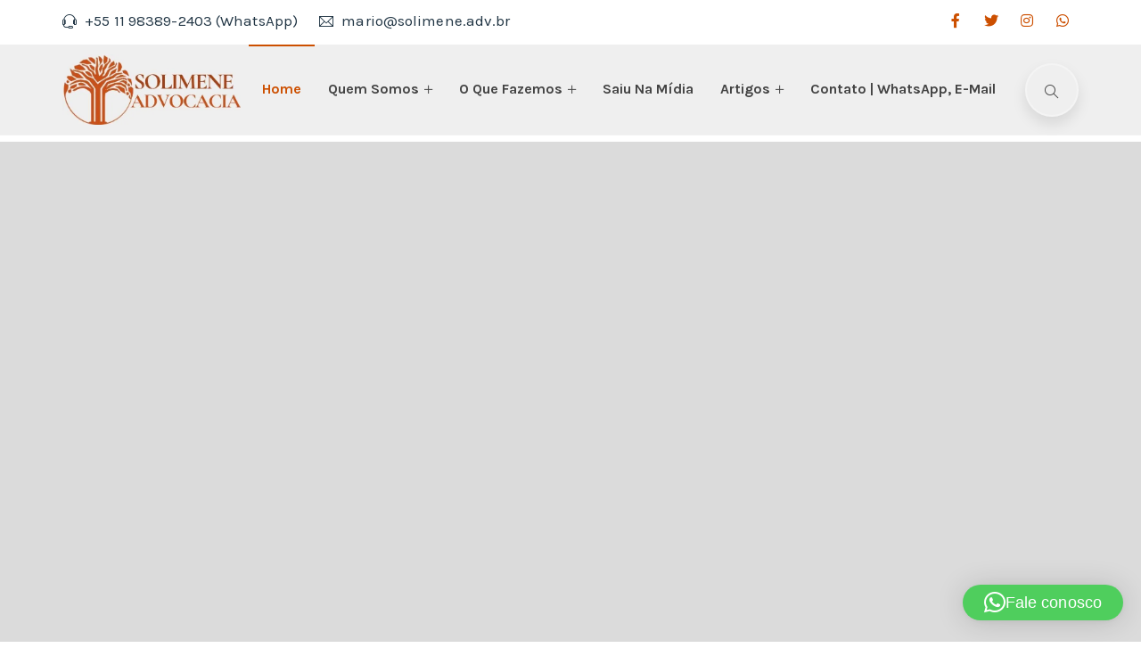

--- FILE ---
content_type: text/html; charset=UTF-8
request_url: https://solimene.adv.br/
body_size: 67353
content:
<!doctype html> <html lang="pt-BR"> <head><script>if(navigator.userAgent.match(/MSIE|Internet Explorer/i)||navigator.userAgent.match(/Trident\/7\..*?rv:11/i)){let e=document.location.href;if(!e.match(/[?&]nonitro/)){if(e.indexOf("?")==-1){if(e.indexOf("#")==-1){document.location.href=e+"?nonitro=1"}else{document.location.href=e.replace("#","?nonitro=1#")}}else{if(e.indexOf("#")==-1){document.location.href=e+"&nonitro=1"}else{document.location.href=e.replace("#","&nonitro=1#")}}}}</script><link rel="preconnect" href="https://cdn.trustindex.io" /><link rel="preconnect" href="https://www.google.com" /><link rel="preconnect" href="https://www.googletagmanager.com" /><link rel="preconnect" href="https://cdn-jabgj.nitrocdn.com" /><meta charset="UTF-8" /><meta name="viewport" content="width=device-width, initial-scale=1" /><meta name='robots' content='index, follow, max-image-preview:large, max-snippet:-1, max-video-preview:-1' /><title>Advogado SP | Escritório de Advocacia de São Paulo | Solimene Sociedade de Advocacia</title><meta name="description" content="Escritório de Advocacia de SP, com especialização em Direito Civil, Família, Inventário, com parceiros na área Empresarial e Trabalhista." /><meta property="og:locale" content="pt_BR" /><meta property="og:type" content="website" /><meta property="og:title" content="Advogado SP | Escritório de Advocacia de São Paulo | Solimene Sociedade de Advocacia" /><meta property="og:description" content="Escritório de Advocacia de SP, com especialização em Direito Civil, Família, Inventário, com parceiros na área Empresarial e Trabalhista." /><meta property="og:url" content="https://solimene.adv.br/" /><meta property="og:site_name" content="Solimene Sociedade de Advocacia | Civil, Família, Inventário, Empresarial e Trabalhista" /><meta property="article:modified_time" content="2025-06-04T16:20:25+00:00" /><meta property="og:image" content="https://solimene.adv.br/wp-content/uploads/2022/02/mario-solimeni-2-e1709736185952.jpeg" /><meta property="og:image:width" content="698" /><meta property="og:image:height" content="698" /><meta property="og:image:type" content="image/jpeg" /><meta name="twitter:card" content="summary_large_image" /><meta name="generator" content="WordPress 6.9" /><meta name="generator" content="Elementor 3.15.3; features: e_dom_optimization, e_optimized_assets_loading, e_optimized_css_loading, e_font_icon_svg, additional_custom_breakpoints; settings: css_print_method-external, google_font-enabled, font_display-auto" /><meta name="msapplication-TileImage" content="https://solimene.adv.br/wp-content/uploads/2022/03/cropped-Logo-MS-alpha-300x100-1.png" /><meta name="generator" content="NitroPack" /><script>var NPSH,NitroScrollHelper;NPSH=NitroScrollHelper=function(){let e=null;const o=window.sessionStorage.getItem("nitroScrollPos");function t(){let e=JSON.parse(window.sessionStorage.getItem("nitroScrollPos"))||{};if(typeof e!=="object"){e={}}e[document.URL]=window.scrollY;window.sessionStorage.setItem("nitroScrollPos",JSON.stringify(e))}window.addEventListener("scroll",function(){if(e!==null){clearTimeout(e)}e=setTimeout(t,200)},{passive:true});let r={};r.getScrollPos=()=>{if(!o){return 0}const e=JSON.parse(o);return e[document.URL]||0};r.isScrolled=()=>{return r.getScrollPos()>document.documentElement.clientHeight*.5};return r}();</script><script>(function(){var a=false;var e=document.documentElement.classList;var i=navigator.userAgent.toLowerCase();var n=["android","iphone","ipad"];var r=n.length;var o;var d=null;for(var t=0;t<r;t++){o=n[t];if(i.indexOf(o)>-1)d=o;if(e.contains(o)){a=true;e.remove(o)}}if(a&&d){e.add(d);if(d=="iphone"||d=="ipad"){e.add("ios")}}})();</script><script type="text/worker" id="nitro-web-worker">var preloadRequests=0;var remainingCount={};var baseURI="";self.onmessage=function(e){switch(e.data.cmd){case"RESOURCE_PRELOAD":var o=e.data.requestId;remainingCount[o]=0;e.data.resources.forEach(function(e){preload(e,function(o){return function(){console.log(o+" DONE: "+e);if(--remainingCount[o]==0){self.postMessage({cmd:"RESOURCE_PRELOAD",requestId:o})}}}(o));remainingCount[o]++});break;case"SET_BASEURI":baseURI=e.data.uri;break}};async function preload(e,o){if(typeof URL!=="undefined"&&baseURI){try{var a=new URL(e,baseURI);e=a.href}catch(e){console.log("Worker error: "+e.message)}}console.log("Preloading "+e);try{var n=new Request(e,{mode:"no-cors",redirect:"follow"});await fetch(n);o()}catch(a){console.log(a);var r=new XMLHttpRequest;r.responseType="blob";r.onload=o;r.onerror=o;r.open("GET",e,true);r.send()}}</script><script id="nprl">(()=>{if(window.NPRL!=undefined)return;(function(e){var t=e.prototype;t.after||(t.after=function(){var e,t=arguments,n=t.length,r=0,i=this,o=i.parentNode,a=Node,c=String,u=document;if(o!==null){while(r<n){(e=t[r])instanceof a?(i=i.nextSibling)!==null?o.insertBefore(e,i):o.appendChild(e):o.appendChild(u.createTextNode(c(e)));++r}}})})(Element);var e,t;e=t=function(){var t=false;var r=window.URL||window.webkitURL;var i=true;var o=false;var a=2;var c=null;var u=null;var d=true;var s=window.nitroGtmExcludes!=undefined;var l=s?JSON.parse(atob(window.nitroGtmExcludes)).map(e=>new RegExp(e)):[];var f;var m;var v=null;var p=null;var g=null;var h={touch:["touchmove","touchend"],default:["mousemove","click","keydown","wheel"]};var E=true;var y=[];var w=false;var b=[];var S=0;var N=0;var L=false;var T=0;var R=null;var O=false;var A=false;var C=false;var P=[];var I=[];var M=[];var k=[];var x=false;var _={};var j=new Map;var B="noModule"in HTMLScriptElement.prototype;var q=requestAnimationFrame||mozRequestAnimationFrame||webkitRequestAnimationFrame||msRequestAnimationFrame;const D="gtm.js?id=";function H(e,t){if(!_[e]){_[e]=[]}_[e].push(t)}function U(e,t){if(_[e]){var n=0,r=_[e];for(var n=0;n<r.length;n++){r[n].call(this,t)}}}function Y(){(function(e,t){var r=null;var i=function(e){r(e)};var o=null;var a={};var c=null;var u=null;var d=0;e.addEventListener(t,function(r){if(["load","DOMContentLoaded"].indexOf(t)!=-1){if(u){Q(function(){e.triggerNitroEvent(t)})}c=true}else if(t=="readystatechange"){d++;n.ogReadyState=d==1?"interactive":"complete";if(u&&u>=d){n.documentReadyState=n.ogReadyState;Q(function(){e.triggerNitroEvent(t)})}}});e.addEventListener(t+"Nitro",function(e){if(["load","DOMContentLoaded"].indexOf(t)!=-1){if(!c){e.preventDefault();e.stopImmediatePropagation()}else{}u=true}else if(t=="readystatechange"){u=n.documentReadyState=="interactive"?1:2;if(d<u){e.preventDefault();e.stopImmediatePropagation()}}});switch(t){case"load":o="onload";break;case"readystatechange":o="onreadystatechange";break;case"pageshow":o="onpageshow";break;default:o=null;break}if(o){Object.defineProperty(e,o,{get:function(){return r},set:function(n){if(typeof n!=="function"){r=null;e.removeEventListener(t+"Nitro",i)}else{if(!r){e.addEventListener(t+"Nitro",i)}r=n}}})}Object.defineProperty(e,"addEventListener"+t,{value:function(r){if(r!=t||!n.startedScriptLoading||document.currentScript&&document.currentScript.hasAttribute("nitro-exclude")){}else{arguments[0]+="Nitro"}e.ogAddEventListener.apply(e,arguments);a[arguments[1]]=arguments[0]}});Object.defineProperty(e,"removeEventListener"+t,{value:function(t){var n=a[arguments[1]];arguments[0]=n;e.ogRemoveEventListener.apply(e,arguments)}});Object.defineProperty(e,"triggerNitroEvent"+t,{value:function(t,n){n=n||e;var r=new Event(t+"Nitro",{bubbles:true});r.isNitroPack=true;Object.defineProperty(r,"type",{get:function(){return t},set:function(){}});Object.defineProperty(r,"target",{get:function(){return n},set:function(){}});e.dispatchEvent(r)}});if(typeof e.triggerNitroEvent==="undefined"){(function(){var t=e.addEventListener;var n=e.removeEventListener;Object.defineProperty(e,"ogAddEventListener",{value:t});Object.defineProperty(e,"ogRemoveEventListener",{value:n});Object.defineProperty(e,"addEventListener",{value:function(n){var r="addEventListener"+n;if(typeof e[r]!=="undefined"){e[r].apply(e,arguments)}else{t.apply(e,arguments)}},writable:true});Object.defineProperty(e,"removeEventListener",{value:function(t){var r="removeEventListener"+t;if(typeof e[r]!=="undefined"){e[r].apply(e,arguments)}else{n.apply(e,arguments)}}});Object.defineProperty(e,"triggerNitroEvent",{value:function(t,n){var r="triggerNitroEvent"+t;if(typeof e[r]!=="undefined"){e[r].apply(e,arguments)}}})})()}}).apply(null,arguments)}Y(window,"load");Y(window,"pageshow");Y(window,"DOMContentLoaded");Y(document,"DOMContentLoaded");Y(document,"readystatechange");try{var F=new Worker(r.createObjectURL(new Blob([document.getElementById("nitro-web-worker").textContent],{type:"text/javascript"})))}catch(e){var F=new Worker("data:text/javascript;base64,"+btoa(document.getElementById("nitro-web-worker").textContent))}F.onmessage=function(e){if(e.data.cmd=="RESOURCE_PRELOAD"){U(e.data.requestId,e)}};if(typeof document.baseURI!=="undefined"){F.postMessage({cmd:"SET_BASEURI",uri:document.baseURI})}var G=function(e){if(--S==0){Q(K)}};var W=function(e){e.target.removeEventListener("load",W);e.target.removeEventListener("error",W);e.target.removeEventListener("nitroTimeout",W);if(e.type!="nitroTimeout"){clearTimeout(e.target.nitroTimeout)}if(--N==0&&S==0){Q(J)}};var X=function(e){var t=e.textContent;try{var n=r.createObjectURL(new Blob([t.replace(/^(?:<!--)?(.*?)(?:-->)?$/gm,"$1")],{type:"text/javascript"}))}catch(e){var n="data:text/javascript;base64,"+btoa(t.replace(/^(?:<!--)?(.*?)(?:-->)?$/gm,"$1"))}return n};var K=function(){n.documentReadyState="interactive";document.triggerNitroEvent("readystatechange");document.triggerNitroEvent("DOMContentLoaded");if(window.pageYOffset||window.pageXOffset){window.dispatchEvent(new Event("scroll"))}A=true;Q(function(){if(N==0){Q(J)}Q($)})};var J=function(){if(!A||O)return;O=true;R.disconnect();en();n.documentReadyState="complete";document.triggerNitroEvent("readystatechange");window.triggerNitroEvent("load",document);window.triggerNitroEvent("pageshow",document);if(window.pageYOffset||window.pageXOffset||location.hash){let e=typeof history.scrollRestoration!=="undefined"&&history.scrollRestoration=="auto";if(e&&typeof NPSH!=="undefined"&&NPSH.getScrollPos()>0&&window.pageYOffset>document.documentElement.clientHeight*.5){window.scrollTo(0,NPSH.getScrollPos())}else if(location.hash){try{let e=document.querySelector(location.hash);if(e){e.scrollIntoView()}}catch(e){}}}var e=null;if(a==1){e=eo}else{e=eu}Q(e)};var Q=function(e){setTimeout(e,0)};var V=function(e){if(e.type=="touchend"||e.type=="click"){g=e}};var $=function(){if(d&&g){setTimeout(function(e){return function(){var t=function(e,t,n){var r=new Event(e,{bubbles:true,cancelable:true});if(e=="click"){r.clientX=t;r.clientY=n}else{r.touches=[{clientX:t,clientY:n}]}return r};var n;if(e.type=="touchend"){var r=e.changedTouches[0];n=document.elementFromPoint(r.clientX,r.clientY);n.dispatchEvent(t("touchstart"),r.clientX,r.clientY);n.dispatchEvent(t("touchend"),r.clientX,r.clientY);n.dispatchEvent(t("click"),r.clientX,r.clientY)}else if(e.type=="click"){n=document.elementFromPoint(e.clientX,e.clientY);n.dispatchEvent(t("click"),e.clientX,e.clientY)}}}(g),150);g=null}};var z=function(e){if(e.tagName=="SCRIPT"&&!e.hasAttribute("data-nitro-for-id")&&!e.hasAttribute("nitro-document-write")||e.tagName=="IMG"&&(e.hasAttribute("src")||e.hasAttribute("srcset"))||e.tagName=="IFRAME"&&e.hasAttribute("src")||e.tagName=="LINK"&&e.hasAttribute("href")&&e.hasAttribute("rel")&&e.getAttribute("rel")=="stylesheet"){if(e.tagName==="IFRAME"&&e.src.indexOf("about:blank")>-1){return}var t="";switch(e.tagName){case"LINK":t=e.href;break;case"IMG":if(k.indexOf(e)>-1)return;t=e.srcset||e.src;break;default:t=e.src;break}var n=e.getAttribute("type");if(!t&&e.tagName!=="SCRIPT")return;if((e.tagName=="IMG"||e.tagName=="LINK")&&(t.indexOf("data:")===0||t.indexOf("blob:")===0))return;if(e.tagName=="SCRIPT"&&n&&n!=="text/javascript"&&n!=="application/javascript"){if(n!=="module"||!B)return}if(e.tagName==="SCRIPT"){if(k.indexOf(e)>-1)return;if(e.noModule&&B){return}let t=null;if(document.currentScript){if(document.currentScript.src&&document.currentScript.src.indexOf(D)>-1){t=document.currentScript}if(document.currentScript.hasAttribute("data-nitro-gtm-id")){e.setAttribute("data-nitro-gtm-id",document.currentScript.getAttribute("data-nitro-gtm-id"))}}else if(window.nitroCurrentScript){if(window.nitroCurrentScript.src&&window.nitroCurrentScript.src.indexOf(D)>-1){t=window.nitroCurrentScript}}if(t&&s){let n=false;for(const t of l){n=e.src?t.test(e.src):t.test(e.textContent);if(n){break}}if(!n){e.type="text/googletagmanagerscript";let n=t.hasAttribute("data-nitro-gtm-id")?t.getAttribute("data-nitro-gtm-id"):t.id;if(!j.has(n)){j.set(n,[])}let r=j.get(n);r.push(e);return}}if(!e.src){if(e.textContent.length>0){e.textContent+="\n;if(document.currentScript.nitroTimeout) {clearTimeout(document.currentScript.nitroTimeout);}; setTimeout(function() { this.dispatchEvent(new Event('load')); }.bind(document.currentScript), 0);"}else{return}}else{}k.push(e)}if(!e.hasOwnProperty("nitroTimeout")){N++;e.addEventListener("load",W,true);e.addEventListener("error",W,true);e.addEventListener("nitroTimeout",W,true);e.nitroTimeout=setTimeout(function(){console.log("Resource timed out",e);e.dispatchEvent(new Event("nitroTimeout"))},5e3)}}};var Z=function(e){if(e.hasOwnProperty("nitroTimeout")&&e.nitroTimeout){clearTimeout(e.nitroTimeout);e.nitroTimeout=null;e.dispatchEvent(new Event("nitroTimeout"))}};document.documentElement.addEventListener("load",function(e){if(e.target.tagName=="SCRIPT"||e.target.tagName=="IMG"){k.push(e.target)}},true);document.documentElement.addEventListener("error",function(e){if(e.target.tagName=="SCRIPT"||e.target.tagName=="IMG"){k.push(e.target)}},true);var ee=["appendChild","replaceChild","insertBefore","prepend","append","before","after","replaceWith","insertAdjacentElement"];var et=function(){if(s){window._nitro_setTimeout=window.setTimeout;window.setTimeout=function(e,t,...n){let r=document.currentScript||window.nitroCurrentScript;if(!r||r.src&&r.src.indexOf(D)==-1){return window._nitro_setTimeout.call(window,e,t,...n)}return window._nitro_setTimeout.call(window,function(e,t){return function(...n){window.nitroCurrentScript=e;t(...n)}}(r,e),t,...n)}}ee.forEach(function(e){HTMLElement.prototype["og"+e]=HTMLElement.prototype[e];HTMLElement.prototype[e]=function(...t){if(this.parentNode||this===document.documentElement){switch(e){case"replaceChild":case"insertBefore":t.pop();break;case"insertAdjacentElement":t.shift();break}t.forEach(function(e){if(!e)return;if(e.tagName=="SCRIPT"){z(e)}else{if(e.children&&e.children.length>0){e.querySelectorAll("script").forEach(z)}}})}return this["og"+e].apply(this,arguments)}})};var en=function(){if(s&&typeof window._nitro_setTimeout==="function"){window.setTimeout=window._nitro_setTimeout}ee.forEach(function(e){HTMLElement.prototype[e]=HTMLElement.prototype["og"+e]})};var er=async function(){if(o){ef(f);ef(V);if(v){clearTimeout(v);v=null}}if(T===1){L=true;return}else if(T===0){T=-1}n.startedScriptLoading=true;Object.defineProperty(document,"readyState",{get:function(){return n.documentReadyState},set:function(){}});var e=document.documentElement;var t={attributes:true,attributeFilter:["src"],childList:true,subtree:true};R=new MutationObserver(function(e,t){e.forEach(function(e){if(e.type=="childList"&&e.addedNodes.length>0){e.addedNodes.forEach(function(e){if(!document.documentElement.contains(e)){return}if(e.tagName=="IMG"||e.tagName=="IFRAME"||e.tagName=="LINK"){z(e)}})}if(e.type=="childList"&&e.removedNodes.length>0){e.removedNodes.forEach(function(e){if(e.tagName=="IFRAME"||e.tagName=="LINK"){Z(e)}})}if(e.type=="attributes"){var t=e.target;if(!document.documentElement.contains(t)){return}if(t.tagName=="IFRAME"||t.tagName=="LINK"||t.tagName=="IMG"||t.tagName=="SCRIPT"){z(t)}}})});R.observe(e,t);if(!s){et()}await Promise.all(P);var r=b.shift();var i=null;var a=false;while(r){var c;var u=JSON.parse(atob(r.meta));var d=u.delay;if(r.type=="inline"){var l=document.getElementById(r.id);if(l){l.remove()}else{r=b.shift();continue}c=X(l);if(c===false){r=b.shift();continue}}else{c=r.src}if(!a&&r.type!="inline"&&(typeof u.attributes.async!="undefined"||typeof u.attributes.defer!="undefined")){if(i===null){i=r}else if(i===r){a=true}if(!a){b.push(r);r=b.shift();continue}}var m=document.createElement("script");m.src=c;m.setAttribute("data-nitro-for-id",r.id);for(var p in u.attributes){try{if(u.attributes[p]===false){m.setAttribute(p,"")}else{m.setAttribute(p,u.attributes[p])}}catch(e){console.log("Error while setting script attribute",m,e)}}m.async=false;if(u.canonicalLink!=""&&Object.getOwnPropertyDescriptor(m,"src")?.configurable!==false){(e=>{Object.defineProperty(m,"src",{get:function(){return e.canonicalLink},set:function(){}})})(u)}if(d){setTimeout((function(e,t){var n=document.querySelector("[data-nitro-marker-id='"+t+"']");if(n){n.after(e)}else{document.head.appendChild(e)}}).bind(null,m,r.id),d)}else{m.addEventListener("load",G);m.addEventListener("error",G);if(!m.noModule||!B){S++}var g=document.querySelector("[data-nitro-marker-id='"+r.id+"']");if(g){Q(function(e,t){return function(){e.after(t)}}(g,m))}else{Q(function(e){return function(){document.head.appendChild(e)}}(m))}}r=b.shift()}};var ei=function(){var e=document.getElementById("nitro-deferred-styles");var t=document.createElement("div");t.innerHTML=e.textContent;return t};var eo=async function(e){isPreload=e&&e.type=="NitroPreload";if(!isPreload){T=-1;E=false;if(o){ef(f);ef(V);if(v){clearTimeout(v);v=null}}}if(w===false){var t=ei();let e=t.querySelectorAll('style,link[rel="stylesheet"]');w=e.length;if(w){let e=document.getElementById("nitro-deferred-styles-marker");e.replaceWith.apply(e,t.childNodes)}else if(isPreload){Q(ed)}else{es()}}else if(w===0&&!isPreload){es()}};var ea=function(){var e=ei();var t=e.childNodes;var n;var r=[];for(var i=0;i<t.length;i++){n=t[i];if(n.href){r.push(n.href)}}var o="css-preload";H(o,function(e){eo(new Event("NitroPreload"))});if(r.length){F.postMessage({cmd:"RESOURCE_PRELOAD",resources:r,requestId:o})}else{Q(function(){U(o)})}};var ec=function(){if(T===-1)return;T=1;var e=[];var t,n;for(var r=0;r<b.length;r++){t=b[r];if(t.type!="inline"){if(t.src){n=JSON.parse(atob(t.meta));if(n.delay)continue;if(n.attributes.type&&n.attributes.type=="module"&&!B)continue;e.push(t.src)}}}if(e.length){var i="js-preload";H(i,function(e){T=2;if(L){Q(er)}});F.postMessage({cmd:"RESOURCE_PRELOAD",resources:e,requestId:i})}};var eu=function(){while(I.length){style=I.shift();if(style.hasAttribute("nitropack-onload")){style.setAttribute("onload",style.getAttribute("nitropack-onload"));Q(function(e){return function(){e.dispatchEvent(new Event("load"))}}(style))}}while(M.length){style=M.shift();if(style.hasAttribute("nitropack-onerror")){style.setAttribute("onerror",style.getAttribute("nitropack-onerror"));Q(function(e){return function(){e.dispatchEvent(new Event("error"))}}(style))}}};var ed=function(){if(!x){if(i){Q(function(){var e=document.getElementById("nitro-critical-css");if(e){e.remove()}})}x=true;onStylesLoadEvent=new Event("NitroStylesLoaded");onStylesLoadEvent.isNitroPack=true;window.dispatchEvent(onStylesLoadEvent)}};var es=function(){if(a==2){Q(er)}else{eu()}};var el=function(e){m.forEach(function(t){document.addEventListener(t,e,true)})};var ef=function(e){m.forEach(function(t){document.removeEventListener(t,e,true)})};if(s){et()}return{setAutoRemoveCriticalCss:function(e){i=e},registerScript:function(e,t,n){b.push({type:"remote",src:e,id:t,meta:n})},registerInlineScript:function(e,t){b.push({type:"inline",id:e,meta:t})},registerStyle:function(e,t,n){y.push({href:e,rel:t,media:n})},onLoadStyle:function(e){I.push(e);if(w!==false&&--w==0){Q(ed);if(E){E=false}else{es()}}},onErrorStyle:function(e){M.push(e);if(w!==false&&--w==0){Q(ed);if(E){E=false}else{es()}}},loadJs:function(e,t){if(!e.src){var n=X(e);if(n!==false){e.src=n;e.textContent=""}}if(t){Q(function(e,t){return function(){e.after(t)}}(t,e))}else{Q(function(e){return function(){document.head.appendChild(e)}}(e))}},loadQueuedResources:async function(){window.dispatchEvent(new Event("NitroBootStart"));if(p){clearTimeout(p);p=null}window.removeEventListener("load",e.loadQueuedResources);f=a==1?er:eo;if(!o||g){Q(f)}else{if(navigator.userAgent.indexOf(" Edge/")==-1){ea();H("css-preload",ec)}el(f);if(u){if(c){v=setTimeout(f,c)}}else{}}},fontPreload:function(e){var t="critical-fonts";H(t,function(e){document.getElementById("nitro-critical-fonts").type="text/css"});F.postMessage({cmd:"RESOURCE_PRELOAD",resources:e,requestId:t})},boot:function(){if(t)return;t=true;C=typeof NPSH!=="undefined"&&NPSH.isScrolled();let n=document.prerendering;if(location.hash||C||n){o=false}m=h.default.concat(h.touch);p=setTimeout(e.loadQueuedResources,1500);el(V);if(C){e.loadQueuedResources()}else{window.addEventListener("load",e.loadQueuedResources)}},addPrerequisite:function(e){P.push(e)},getTagManagerNodes:function(e){if(!e)return j;return j.get(e)??[]}}}();var n,r;n=r=function(){var t=document.write;return{documentWrite:function(n,r){if(n&&n.hasAttribute("nitro-exclude")){return t.call(document,r)}var i=null;if(n.documentWriteContainer){i=n.documentWriteContainer}else{i=document.createElement("span");n.documentWriteContainer=i}var o=null;if(n){if(n.hasAttribute("data-nitro-for-id")){o=document.querySelector('template[data-nitro-marker-id="'+n.getAttribute("data-nitro-for-id")+'"]')}else{o=n}}i.innerHTML+=r;i.querySelectorAll("script").forEach(function(e){e.setAttribute("nitro-document-write","")});if(!i.parentNode){if(o){o.parentNode.insertBefore(i,o)}else{document.body.appendChild(i)}}var a=document.createElement("span");a.innerHTML=r;var c=a.querySelectorAll("script");if(c.length){c.forEach(function(t){var n=t.getAttributeNames();var r=document.createElement("script");n.forEach(function(e){r.setAttribute(e,t.getAttribute(e))});r.async=false;if(!t.src&&t.textContent){r.textContent=t.textContent}e.loadJs(r,o)})}},TrustLogo:function(e,t){var n=document.getElementById(e);var r=document.createElement("img");r.src=t;n.parentNode.insertBefore(r,n)},documentReadyState:"loading",ogReadyState:document.readyState,startedScriptLoading:false,loadScriptDelayed:function(e,t){setTimeout(function(){var t=document.createElement("script");t.src=e;document.head.appendChild(t)},t)}}}();document.write=function(e){n.documentWrite(document.currentScript,e)};document.writeln=function(e){n.documentWrite(document.currentScript,e+"\n")};window.NPRL=e;window.NitroResourceLoader=t;window.NPh=n;window.NitroPackHelper=r})();</script><template id="nitro-deferred-styles-marker"></template><style id="nitro-fonts">@font-face{font-family:"Karla";font-style:normal;font-weight:400;src:url("https://fonts.gstatic.com/s/karla/v33/qkB9XvYC6trAT55ZBi1ueQVIjQTD-JrIH2G7nytkHRyQ8p4wUjm6bmMorHBiTg.woff2") format("woff2");unicode-range:U+0100-02BA,U+02BD-02C5,U+02C7-02CC,U+02CE-02D7,U+02DD-02FF,U+0304,U+0308,U+0329,U+1D00-1DBF,U+1E00-1E9F,U+1EF2-1EFF,U+2020,U+20A0-20AB,U+20AD-20C0,U+2113,U+2C60-2C7F,U+A720-A7FF;font-display:swap}@font-face{font-family:"Karla";font-style:normal;font-weight:400;src:url("https://fonts.gstatic.com/s/karla/v33/qkB9XvYC6trAT55ZBi1ueQVIjQTD-JrIH2G7nytkHRyQ8p4wUje6bmMorHA.woff2") format("woff2");unicode-range:U+0000-00FF,U+0131,U+0152-0153,U+02BB-02BC,U+02C6,U+02DA,U+02DC,U+0304,U+0308,U+0329,U+2000-206F,U+20AC,U+2122,U+2191,U+2193,U+2212,U+2215,U+FEFF,U+FFFD;font-display:swap}@font-face{font-family:"Karla";font-style:normal;font-weight:700;src:url("https://fonts.gstatic.com/s/karla/v33/qkB9XvYC6trAT55ZBi1ueQVIjQTD-JrIH2G7nytkHRyQ8p4wUjm6bmMorHBiTg.woff2") format("woff2");unicode-range:U+0100-02BA,U+02BD-02C5,U+02C7-02CC,U+02CE-02D7,U+02DD-02FF,U+0304,U+0308,U+0329,U+1D00-1DBF,U+1E00-1E9F,U+1EF2-1EFF,U+2020,U+20A0-20AB,U+20AD-20C0,U+2113,U+2C60-2C7F,U+A720-A7FF;font-display:swap}@font-face{font-family:"Karla";font-style:normal;font-weight:700;src:url("https://fonts.gstatic.com/s/karla/v33/qkB9XvYC6trAT55ZBi1ueQVIjQTD-JrIH2G7nytkHRyQ8p4wUje6bmMorHA.woff2") format("woff2");unicode-range:U+0000-00FF,U+0131,U+0152-0153,U+02BB-02BC,U+02C6,U+02DA,U+02DC,U+0304,U+0308,U+0329,U+2000-206F,U+20AC,U+2122,U+2191,U+2193,U+2212,U+2215,U+FEFF,U+FFFD;font-display:swap}@font-face{font-family:"Gilroy";src:url("https://cdn-jabgj.nitrocdn.com/SeIhyGLycpVxfqPaDhkNEMpCKMYjATIa/assets/static/source/rev-7597d3c/solimene.adv.br/wp-content/themes/omnivus/assets/fonts/gilroy-light-webfont.woff2") format("woff2");font-weight:300;font-style:normal;font-display:swap}@font-face{font-family:"Gilroy";src:url("https://cdn-jabgj.nitrocdn.com/SeIhyGLycpVxfqPaDhkNEMpCKMYjATIa/assets/static/source/rev-7597d3c/solimene.adv.br/wp-content/themes/omnivus/assets/fonts/gilroy-lightitalic-webfont.woff2") format("woff2");font-weight:300;font-style:italic;font-display:swap}@font-face{font-family:"Gilroy";src:url("https://cdn-jabgj.nitrocdn.com/SeIhyGLycpVxfqPaDhkNEMpCKMYjATIa/assets/static/source/rev-7597d3c/solimene.adv.br/wp-content/themes/omnivus/assets/fonts/gilroy-regular-webfont.woff2") format("woff2");font-weight:400;font-style:normal;font-display:swap}@font-face{font-family:"Gilroy";src:url("https://cdn-jabgj.nitrocdn.com/SeIhyGLycpVxfqPaDhkNEMpCKMYjATIa/assets/static/source/rev-7597d3c/solimene.adv.br/wp-content/themes/omnivus/assets/fonts/gilroy-regularitalic-webfont.woff2") format("woff2");font-weight:400;font-style:italic;font-display:swap}@font-face{font-family:"Gilroy";src:url("https://cdn-jabgj.nitrocdn.com/SeIhyGLycpVxfqPaDhkNEMpCKMYjATIa/assets/static/source/rev-7597d3c/solimene.adv.br/wp-content/themes/omnivus/assets/fonts/gilroy-medium-webfont.woff2") format("woff2");font-weight:500;font-style:normal;font-display:swap}@font-face{font-family:"Gilroy";src:url("https://cdn-jabgj.nitrocdn.com/SeIhyGLycpVxfqPaDhkNEMpCKMYjATIa/assets/static/source/rev-7597d3c/solimene.adv.br/wp-content/themes/omnivus/assets/fonts/gilroy-mediumitalic-webfont.woff2") format("woff2");font-weight:500;font-style:italic;font-display:swap}@font-face{font-family:"Gilroy";src:url("https://cdn-jabgj.nitrocdn.com/SeIhyGLycpVxfqPaDhkNEMpCKMYjATIa/assets/static/source/rev-7597d3c/solimene.adv.br/wp-content/themes/omnivus/assets/fonts/gilroy-bold-webfont.woff2") format("woff2");font-weight:600;font-style:normal;font-display:swap}@font-face{font-family:"Gilroy";src:url("https://cdn-jabgj.nitrocdn.com/SeIhyGLycpVxfqPaDhkNEMpCKMYjATIa/assets/static/source/rev-7597d3c/solimene.adv.br/wp-content/themes/omnivus/assets/fonts/gilroy-bolditalic-webfont.woff2") format("woff2");font-weight:600;font-style:italic;font-display:swap}@font-face{font-family:"Gilroy";src:url("https://cdn-jabgj.nitrocdn.com/SeIhyGLycpVxfqPaDhkNEMpCKMYjATIa/assets/static/source/rev-7597d3c/solimene.adv.br/wp-content/themes/omnivus/assets/fonts/gilroy-extrabold-webfont.woff2") format("woff2");font-weight:700;font-style:normal;font-display:swap}@font-face{font-family:"Gilroy";src:url("https://cdn-jabgj.nitrocdn.com/SeIhyGLycpVxfqPaDhkNEMpCKMYjATIa/assets/static/source/rev-7597d3c/solimene.adv.br/wp-content/themes/omnivus/assets/fonts/gilroy-extrabolditalic-webfont.woff2") format("woff2");font-weight:700;font-style:italic;font-display:swap}@font-face{font-family:"Gilroy";src:url("https://cdn-jabgj.nitrocdn.com/SeIhyGLycpVxfqPaDhkNEMpCKMYjATIa/assets/static/source/rev-7597d3c/solimene.adv.br/wp-content/themes/omnivus/assets/fonts/gilroy-black-webfont.woff2") format("woff2");font-weight:800;font-style:normal;font-display:swap}@font-face{font-family:"Gilroy";src:url("https://cdn-jabgj.nitrocdn.com/SeIhyGLycpVxfqPaDhkNEMpCKMYjATIa/assets/static/source/rev-7597d3c/solimene.adv.br/wp-content/themes/omnivus/assets/fonts/gilroy-blackitalic-webfont.woff2") format("woff2");font-weight:800;font-style:italic;font-display:swap;font-display:swap}@font-face{font-family:"Gilroy";src:url("https://cdn-jabgj.nitrocdn.com/SeIhyGLycpVxfqPaDhkNEMpCKMYjATIa/assets/static/source/rev-7597d3c/solimene.adv.br/wp-content/themes/omnivus/assets/fonts/gilroy-heavy-webfont.woff2") format("woff2");font-weight:900;font-style:normal;font-display:swap}@font-face{font-family:"Gilroy";src:url("https://cdn-jabgj.nitrocdn.com/SeIhyGLycpVxfqPaDhkNEMpCKMYjATIa/assets/static/source/rev-7597d3c/solimene.adv.br/wp-content/themes/omnivus/assets/fonts/gilroy-heavyitalic-webfont.woff2") format("woff2");font-weight:900;font-style:italic;font-display:swap}@font-face{font-family:"themify";src:url("https://cdn-jabgj.nitrocdn.com/SeIhyGLycpVxfqPaDhkNEMpCKMYjATIa/assets/static/source/rev-7597d3c/solimene.adv.br/wp-content/themes/omnivus/assets/fonts/48692122d4c99ea973d50afbb34a22d0.themify.eot");src:url("https://cdn-jabgj.nitrocdn.com/SeIhyGLycpVxfqPaDhkNEMpCKMYjATIa/assets/static/source/rev-7597d3c/solimene.adv.br/wp-content/themes/omnivus/assets/fonts/48692122d4c99ea973d50afbb34a22d0.themify.ttf") format("truetype");font-weight:normal;font-style:normal;font-display:swap}@font-face{font-family:"Font Awesome 5 Brands";font-style:normal;font-weight:400;font-display:swap;src:url("https://cdn-jabgj.nitrocdn.com/SeIhyGLycpVxfqPaDhkNEMpCKMYjATIa/assets/static/source/rev-7597d3c/solimene.adv.br/wp-content/themes/omnivus/assets/fonts/fa-brands-400.eot");src:url("https://cdn-jabgj.nitrocdn.com/SeIhyGLycpVxfqPaDhkNEMpCKMYjATIa/assets/static/source/rev-7597d3c/solimene.adv.br/wp-content/themes/omnivus/assets/fonts/fa-brands-400.woff2") format("woff2")}@font-face{font-family:"Font Awesome 5 Free";font-style:normal;font-weight:400;font-display:swap;src:url("https://cdn-jabgj.nitrocdn.com/SeIhyGLycpVxfqPaDhkNEMpCKMYjATIa/assets/static/source/rev-7597d3c/solimene.adv.br/wp-content/themes/omnivus/assets/fonts/fa-regular-400.eot");src:url("https://cdn-jabgj.nitrocdn.com/SeIhyGLycpVxfqPaDhkNEMpCKMYjATIa/assets/static/source/rev-7597d3c/solimene.adv.br/wp-content/themes/omnivus/assets/fonts/fa-regular-400.woff2") format("woff2")}@font-face{font-family:"Font Awesome 5 Free";font-style:normal;font-weight:900;font-display:swap;src:url("https://cdn-jabgj.nitrocdn.com/SeIhyGLycpVxfqPaDhkNEMpCKMYjATIa/assets/static/source/rev-7597d3c/solimene.adv.br/wp-content/themes/omnivus/assets/fonts/fa-solid-900.eot");src:url("https://cdn-jabgj.nitrocdn.com/SeIhyGLycpVxfqPaDhkNEMpCKMYjATIa/assets/static/source/rev-7597d3c/solimene.adv.br/wp-content/themes/omnivus/assets/fonts/fa-solid-900.woff2") format("woff2")}@font-face{font-family:"slick";font-weight:400;font-style:normal;src:url("https://solimene.adv.br/wp-content/plugins/ultimate-addon/assets/fonts/slick.eot");src:url("https://solimene.adv.br/wp-content/plugins/ultimate-addon/assets/fonts/slick.ttf") format("truetype");font-display:swap}@font-face{font-family:"Karla";font-style:italic;font-weight:200;src:url("https://fonts.gstatic.com/s/karla/v33/qkBVXvYC6trAT7RQHtCe4ZRNkAT7MQ.woff2") format("woff2");unicode-range:U+0100-02BA,U+02BD-02C5,U+02C7-02CC,U+02CE-02D7,U+02DD-02FF,U+0304,U+0308,U+0329,U+1D00-1DBF,U+1E00-1E9F,U+1EF2-1EFF,U+2020,U+20A0-20AB,U+20AD-20C0,U+2113,U+2C60-2C7F,U+A720-A7FF;font-display:swap}@font-face{font-family:"Karla";font-style:italic;font-weight:200;src:url("https://fonts.gstatic.com/s/karla/v33/qkBVXvYC6trAT7RQHt6e4ZRNkAQ.woff2") format("woff2");unicode-range:U+0000-00FF,U+0131,U+0152-0153,U+02BB-02BC,U+02C6,U+02DA,U+02DC,U+0304,U+0308,U+0329,U+2000-206F,U+20AC,U+2122,U+2191,U+2193,U+2212,U+2215,U+FEFF,U+FFFD;font-display:swap}@font-face{font-family:"Karla";font-style:italic;font-weight:300;src:url("https://fonts.gstatic.com/s/karla/v33/qkBVXvYC6trAT7RQHtCe4ZRNkAT7MQ.woff2") format("woff2");unicode-range:U+0100-02BA,U+02BD-02C5,U+02C7-02CC,U+02CE-02D7,U+02DD-02FF,U+0304,U+0308,U+0329,U+1D00-1DBF,U+1E00-1E9F,U+1EF2-1EFF,U+2020,U+20A0-20AB,U+20AD-20C0,U+2113,U+2C60-2C7F,U+A720-A7FF;font-display:swap}@font-face{font-family:"Karla";font-style:italic;font-weight:300;src:url("https://fonts.gstatic.com/s/karla/v33/qkBVXvYC6trAT7RQHt6e4ZRNkAQ.woff2") format("woff2");unicode-range:U+0000-00FF,U+0131,U+0152-0153,U+02BB-02BC,U+02C6,U+02DA,U+02DC,U+0304,U+0308,U+0329,U+2000-206F,U+20AC,U+2122,U+2191,U+2193,U+2212,U+2215,U+FEFF,U+FFFD;font-display:swap}@font-face{font-family:"Karla";font-style:italic;font-weight:400;src:url("https://fonts.gstatic.com/s/karla/v33/qkBVXvYC6trAT7RQHtCe4ZRNkAT7MQ.woff2") format("woff2");unicode-range:U+0100-02BA,U+02BD-02C5,U+02C7-02CC,U+02CE-02D7,U+02DD-02FF,U+0304,U+0308,U+0329,U+1D00-1DBF,U+1E00-1E9F,U+1EF2-1EFF,U+2020,U+20A0-20AB,U+20AD-20C0,U+2113,U+2C60-2C7F,U+A720-A7FF;font-display:swap}@font-face{font-family:"Karla";font-style:italic;font-weight:400;src:url("https://fonts.gstatic.com/s/karla/v33/qkBVXvYC6trAT7RQHt6e4ZRNkAQ.woff2") format("woff2");unicode-range:U+0000-00FF,U+0131,U+0152-0153,U+02BB-02BC,U+02C6,U+02DA,U+02DC,U+0304,U+0308,U+0329,U+2000-206F,U+20AC,U+2122,U+2191,U+2193,U+2212,U+2215,U+FEFF,U+FFFD;font-display:swap}@font-face{font-family:"Karla";font-style:italic;font-weight:500;src:url("https://fonts.gstatic.com/s/karla/v33/qkBVXvYC6trAT7RQHtCe4ZRNkAT7MQ.woff2") format("woff2");unicode-range:U+0100-02BA,U+02BD-02C5,U+02C7-02CC,U+02CE-02D7,U+02DD-02FF,U+0304,U+0308,U+0329,U+1D00-1DBF,U+1E00-1E9F,U+1EF2-1EFF,U+2020,U+20A0-20AB,U+20AD-20C0,U+2113,U+2C60-2C7F,U+A720-A7FF;font-display:swap}@font-face{font-family:"Karla";font-style:italic;font-weight:500;src:url("https://fonts.gstatic.com/s/karla/v33/qkBVXvYC6trAT7RQHt6e4ZRNkAQ.woff2") format("woff2");unicode-range:U+0000-00FF,U+0131,U+0152-0153,U+02BB-02BC,U+02C6,U+02DA,U+02DC,U+0304,U+0308,U+0329,U+2000-206F,U+20AC,U+2122,U+2191,U+2193,U+2212,U+2215,U+FEFF,U+FFFD;font-display:swap}@font-face{font-family:"Karla";font-style:italic;font-weight:600;src:url("https://fonts.gstatic.com/s/karla/v33/qkBVXvYC6trAT7RQHtCe4ZRNkAT7MQ.woff2") format("woff2");unicode-range:U+0100-02BA,U+02BD-02C5,U+02C7-02CC,U+02CE-02D7,U+02DD-02FF,U+0304,U+0308,U+0329,U+1D00-1DBF,U+1E00-1E9F,U+1EF2-1EFF,U+2020,U+20A0-20AB,U+20AD-20C0,U+2113,U+2C60-2C7F,U+A720-A7FF;font-display:swap}@font-face{font-family:"Karla";font-style:italic;font-weight:600;src:url("https://fonts.gstatic.com/s/karla/v33/qkBVXvYC6trAT7RQHt6e4ZRNkAQ.woff2") format("woff2");unicode-range:U+0000-00FF,U+0131,U+0152-0153,U+02BB-02BC,U+02C6,U+02DA,U+02DC,U+0304,U+0308,U+0329,U+2000-206F,U+20AC,U+2122,U+2191,U+2193,U+2212,U+2215,U+FEFF,U+FFFD;font-display:swap}@font-face{font-family:"Karla";font-style:italic;font-weight:700;src:url("https://fonts.gstatic.com/s/karla/v33/qkBVXvYC6trAT7RQHtCe4ZRNkAT7MQ.woff2") format("woff2");unicode-range:U+0100-02BA,U+02BD-02C5,U+02C7-02CC,U+02CE-02D7,U+02DD-02FF,U+0304,U+0308,U+0329,U+1D00-1DBF,U+1E00-1E9F,U+1EF2-1EFF,U+2020,U+20A0-20AB,U+20AD-20C0,U+2113,U+2C60-2C7F,U+A720-A7FF;font-display:swap}@font-face{font-family:"Karla";font-style:italic;font-weight:700;src:url("https://fonts.gstatic.com/s/karla/v33/qkBVXvYC6trAT7RQHt6e4ZRNkAQ.woff2") format("woff2");unicode-range:U+0000-00FF,U+0131,U+0152-0153,U+02BB-02BC,U+02C6,U+02DA,U+02DC,U+0304,U+0308,U+0329,U+2000-206F,U+20AC,U+2122,U+2191,U+2193,U+2212,U+2215,U+FEFF,U+FFFD;font-display:swap}@font-face{font-family:"Karla";font-style:italic;font-weight:800;src:url("https://fonts.gstatic.com/s/karla/v33/qkBVXvYC6trAT7RQHtCe4ZRNkAT7MQ.woff2") format("woff2");unicode-range:U+0100-02BA,U+02BD-02C5,U+02C7-02CC,U+02CE-02D7,U+02DD-02FF,U+0304,U+0308,U+0329,U+1D00-1DBF,U+1E00-1E9F,U+1EF2-1EFF,U+2020,U+20A0-20AB,U+20AD-20C0,U+2113,U+2C60-2C7F,U+A720-A7FF;font-display:swap}@font-face{font-family:"Karla";font-style:italic;font-weight:800;src:url("https://fonts.gstatic.com/s/karla/v33/qkBVXvYC6trAT7RQHt6e4ZRNkAQ.woff2") format("woff2");unicode-range:U+0000-00FF,U+0131,U+0152-0153,U+02BB-02BC,U+02C6,U+02DA,U+02DC,U+0304,U+0308,U+0329,U+2000-206F,U+20AC,U+2122,U+2191,U+2193,U+2212,U+2215,U+FEFF,U+FFFD;font-display:swap}@font-face{font-family:"Karla";font-style:normal;font-weight:200;src:url("https://fonts.gstatic.com/s/karla/v33/qkBbXvYC6trAT7RbLtyU5rZPoAU.woff2") format("woff2");unicode-range:U+0100-02BA,U+02BD-02C5,U+02C7-02CC,U+02CE-02D7,U+02DD-02FF,U+0304,U+0308,U+0329,U+1D00-1DBF,U+1E00-1E9F,U+1EF2-1EFF,U+2020,U+20A0-20AB,U+20AD-20C0,U+2113,U+2C60-2C7F,U+A720-A7FF;font-display:swap}@font-face{font-family:"Karla";font-style:normal;font-weight:200;src:url("https://fonts.gstatic.com/s/karla/v33/qkBbXvYC6trAT7RVLtyU5rZP.woff2") format("woff2");unicode-range:U+0000-00FF,U+0131,U+0152-0153,U+02BB-02BC,U+02C6,U+02DA,U+02DC,U+0304,U+0308,U+0329,U+2000-206F,U+20AC,U+2122,U+2191,U+2193,U+2212,U+2215,U+FEFF,U+FFFD;font-display:swap}@font-face{font-family:"Karla";font-style:normal;font-weight:300;src:url("https://fonts.gstatic.com/s/karla/v33/qkBbXvYC6trAT7RbLtyU5rZPoAU.woff2") format("woff2");unicode-range:U+0100-02BA,U+02BD-02C5,U+02C7-02CC,U+02CE-02D7,U+02DD-02FF,U+0304,U+0308,U+0329,U+1D00-1DBF,U+1E00-1E9F,U+1EF2-1EFF,U+2020,U+20A0-20AB,U+20AD-20C0,U+2113,U+2C60-2C7F,U+A720-A7FF;font-display:swap}@font-face{font-family:"Karla";font-style:normal;font-weight:300;src:url("https://fonts.gstatic.com/s/karla/v33/qkBbXvYC6trAT7RVLtyU5rZP.woff2") format("woff2");unicode-range:U+0000-00FF,U+0131,U+0152-0153,U+02BB-02BC,U+02C6,U+02DA,U+02DC,U+0304,U+0308,U+0329,U+2000-206F,U+20AC,U+2122,U+2191,U+2193,U+2212,U+2215,U+FEFF,U+FFFD;font-display:swap}@font-face{font-family:"Karla";font-style:normal;font-weight:400;src:url("https://fonts.gstatic.com/s/karla/v33/qkBbXvYC6trAT7RbLtyU5rZPoAU.woff2") format("woff2");unicode-range:U+0100-02BA,U+02BD-02C5,U+02C7-02CC,U+02CE-02D7,U+02DD-02FF,U+0304,U+0308,U+0329,U+1D00-1DBF,U+1E00-1E9F,U+1EF2-1EFF,U+2020,U+20A0-20AB,U+20AD-20C0,U+2113,U+2C60-2C7F,U+A720-A7FF;font-display:swap}@font-face{font-family:"Karla";font-style:normal;font-weight:400;src:url("https://fonts.gstatic.com/s/karla/v33/qkBbXvYC6trAT7RVLtyU5rZP.woff2") format("woff2");unicode-range:U+0000-00FF,U+0131,U+0152-0153,U+02BB-02BC,U+02C6,U+02DA,U+02DC,U+0304,U+0308,U+0329,U+2000-206F,U+20AC,U+2122,U+2191,U+2193,U+2212,U+2215,U+FEFF,U+FFFD;font-display:swap}@font-face{font-family:"Karla";font-style:normal;font-weight:500;src:url("https://fonts.gstatic.com/s/karla/v33/qkBbXvYC6trAT7RbLtyU5rZPoAU.woff2") format("woff2");unicode-range:U+0100-02BA,U+02BD-02C5,U+02C7-02CC,U+02CE-02D7,U+02DD-02FF,U+0304,U+0308,U+0329,U+1D00-1DBF,U+1E00-1E9F,U+1EF2-1EFF,U+2020,U+20A0-20AB,U+20AD-20C0,U+2113,U+2C60-2C7F,U+A720-A7FF;font-display:swap}@font-face{font-family:"Karla";font-style:normal;font-weight:500;src:url("https://fonts.gstatic.com/s/karla/v33/qkBbXvYC6trAT7RVLtyU5rZP.woff2") format("woff2");unicode-range:U+0000-00FF,U+0131,U+0152-0153,U+02BB-02BC,U+02C6,U+02DA,U+02DC,U+0304,U+0308,U+0329,U+2000-206F,U+20AC,U+2122,U+2191,U+2193,U+2212,U+2215,U+FEFF,U+FFFD;font-display:swap}@font-face{font-family:"Karla";font-style:normal;font-weight:600;src:url("https://fonts.gstatic.com/s/karla/v33/qkBbXvYC6trAT7RbLtyU5rZPoAU.woff2") format("woff2");unicode-range:U+0100-02BA,U+02BD-02C5,U+02C7-02CC,U+02CE-02D7,U+02DD-02FF,U+0304,U+0308,U+0329,U+1D00-1DBF,U+1E00-1E9F,U+1EF2-1EFF,U+2020,U+20A0-20AB,U+20AD-20C0,U+2113,U+2C60-2C7F,U+A720-A7FF;font-display:swap}@font-face{font-family:"Karla";font-style:normal;font-weight:600;src:url("https://fonts.gstatic.com/s/karla/v33/qkBbXvYC6trAT7RVLtyU5rZP.woff2") format("woff2");unicode-range:U+0000-00FF,U+0131,U+0152-0153,U+02BB-02BC,U+02C6,U+02DA,U+02DC,U+0304,U+0308,U+0329,U+2000-206F,U+20AC,U+2122,U+2191,U+2193,U+2212,U+2215,U+FEFF,U+FFFD;font-display:swap}@font-face{font-family:"Karla";font-style:normal;font-weight:700;src:url("https://fonts.gstatic.com/s/karla/v33/qkBbXvYC6trAT7RbLtyU5rZPoAU.woff2") format("woff2");unicode-range:U+0100-02BA,U+02BD-02C5,U+02C7-02CC,U+02CE-02D7,U+02DD-02FF,U+0304,U+0308,U+0329,U+1D00-1DBF,U+1E00-1E9F,U+1EF2-1EFF,U+2020,U+20A0-20AB,U+20AD-20C0,U+2113,U+2C60-2C7F,U+A720-A7FF;font-display:swap}@font-face{font-family:"Karla";font-style:normal;font-weight:700;src:url("https://fonts.gstatic.com/s/karla/v33/qkBbXvYC6trAT7RVLtyU5rZP.woff2") format("woff2");unicode-range:U+0000-00FF,U+0131,U+0152-0153,U+02BB-02BC,U+02C6,U+02DA,U+02DC,U+0304,U+0308,U+0329,U+2000-206F,U+20AC,U+2122,U+2191,U+2193,U+2212,U+2215,U+FEFF,U+FFFD;font-display:swap}@font-face{font-family:"Karla";font-style:normal;font-weight:800;src:url("https://fonts.gstatic.com/s/karla/v33/qkBbXvYC6trAT7RbLtyU5rZPoAU.woff2") format("woff2");unicode-range:U+0100-02BA,U+02BD-02C5,U+02C7-02CC,U+02CE-02D7,U+02DD-02FF,U+0304,U+0308,U+0329,U+1D00-1DBF,U+1E00-1E9F,U+1EF2-1EFF,U+2020,U+20A0-20AB,U+20AD-20C0,U+2113,U+2C60-2C7F,U+A720-A7FF;font-display:swap}@font-face{font-family:"Karla";font-style:normal;font-weight:800;src:url("https://fonts.gstatic.com/s/karla/v33/qkBbXvYC6trAT7RVLtyU5rZP.woff2") format("woff2");unicode-range:U+0000-00FF,U+0131,U+0152-0153,U+02BB-02BC,U+02C6,U+02DA,U+02DC,U+0304,U+0308,U+0329,U+2000-206F,U+20AC,U+2122,U+2191,U+2193,U+2212,U+2215,U+FEFF,U+FFFD;font-display:swap}@font-face{font-family:"Roboto";font-style:italic;font-weight:100;font-stretch:100%;src:url("https://fonts.gstatic.com/s/roboto/v50/KFO5CnqEu92Fr1Mu53ZEC9_Vu3r1gIhOszmkC3kaSTbQWt4N.woff2") format("woff2");unicode-range:U+0460-052F,U+1C80-1C8A,U+20B4,U+2DE0-2DFF,U+A640-A69F,U+FE2E-FE2F;font-display:swap}@font-face{font-family:"Roboto";font-style:italic;font-weight:100;font-stretch:100%;src:url("https://fonts.gstatic.com/s/roboto/v50/KFO5CnqEu92Fr1Mu53ZEC9_Vu3r1gIhOszmkAnkaSTbQWt4N.woff2") format("woff2");unicode-range:U+0301,U+0400-045F,U+0490-0491,U+04B0-04B1,U+2116;font-display:swap}@font-face{font-family:"Roboto";font-style:italic;font-weight:100;font-stretch:100%;src:url("https://fonts.gstatic.com/s/roboto/v50/KFO5CnqEu92Fr1Mu53ZEC9_Vu3r1gIhOszmkCnkaSTbQWt4N.woff2") format("woff2");unicode-range:U+1F00-1FFF;font-display:swap}@font-face{font-family:"Roboto";font-style:italic;font-weight:100;font-stretch:100%;src:url("https://fonts.gstatic.com/s/roboto/v50/KFO5CnqEu92Fr1Mu53ZEC9_Vu3r1gIhOszmkBXkaSTbQWt4N.woff2") format("woff2");unicode-range:U+0370-0377,U+037A-037F,U+0384-038A,U+038C,U+038E-03A1,U+03A3-03FF;font-display:swap}@font-face{font-family:"Roboto";font-style:italic;font-weight:100;font-stretch:100%;src:url("https://fonts.gstatic.com/s/roboto/v50/KFO5CnqEu92Fr1Mu53ZEC9_Vu3r1gIhOszmkenkaSTbQWt4N.woff2") format("woff2");unicode-range:U+0302-0303,U+0305,U+0307-0308,U+0310,U+0312,U+0315,U+031A,U+0326-0327,U+032C,U+032F-0330,U+0332-0333,U+0338,U+033A,U+0346,U+034D,U+0391-03A1,U+03A3-03A9,U+03B1-03C9,U+03D1,U+03D5-03D6,U+03F0-03F1,U+03F4-03F5,U+2016-2017,U+2034-2038,U+203C,U+2040,U+2043,U+2047,U+2050,U+2057,U+205F,U+2070-2071,U+2074-208E,U+2090-209C,U+20D0-20DC,U+20E1,U+20E5-20EF,U+2100-2112,U+2114-2115,U+2117-2121,U+2123-214F,U+2190,U+2192,U+2194-21AE,U+21B0-21E5,U+21F1-21F2,U+21F4-2211,U+2213-2214,U+2216-22FF,U+2308-230B,U+2310,U+2319,U+231C-2321,U+2336-237A,U+237C,U+2395,U+239B-23B7,U+23D0,U+23DC-23E1,U+2474-2475,U+25AF,U+25B3,U+25B7,U+25BD,U+25C1,U+25CA,U+25CC,U+25FB,U+266D-266F,U+27C0-27FF,U+2900-2AFF,U+2B0E-2B11,U+2B30-2B4C,U+2BFE,U+3030,U+FF5B,U+FF5D,U+1D400-1D7FF,U+1EE00-1EEFF;font-display:swap}@font-face{font-family:"Roboto";font-style:italic;font-weight:100;font-stretch:100%;src:url("https://fonts.gstatic.com/s/roboto/v50/KFO5CnqEu92Fr1Mu53ZEC9_Vu3r1gIhOszmkaHkaSTbQWt4N.woff2") format("woff2");unicode-range:U+0001-000C,U+000E-001F,U+007F-009F,U+20DD-20E0,U+20E2-20E4,U+2150-218F,U+2190,U+2192,U+2194-2199,U+21AF,U+21E6-21F0,U+21F3,U+2218-2219,U+2299,U+22C4-22C6,U+2300-243F,U+2440-244A,U+2460-24FF,U+25A0-27BF,U+2800-28FF,U+2921-2922,U+2981,U+29BF,U+29EB,U+2B00-2BFF,U+4DC0-4DFF,U+FFF9-FFFB,U+10140-1018E,U+10190-1019C,U+101A0,U+101D0-101FD,U+102E0-102FB,U+10E60-10E7E,U+1D2C0-1D2D3,U+1D2E0-1D37F,U+1F000-1F0FF,U+1F100-1F1AD,U+1F1E6-1F1FF,U+1F30D-1F30F,U+1F315,U+1F31C,U+1F31E,U+1F320-1F32C,U+1F336,U+1F378,U+1F37D,U+1F382,U+1F393-1F39F,U+1F3A7-1F3A8,U+1F3AC-1F3AF,U+1F3C2,U+1F3C4-1F3C6,U+1F3CA-1F3CE,U+1F3D4-1F3E0,U+1F3ED,U+1F3F1-1F3F3,U+1F3F5-1F3F7,U+1F408,U+1F415,U+1F41F,U+1F426,U+1F43F,U+1F441-1F442,U+1F444,U+1F446-1F449,U+1F44C-1F44E,U+1F453,U+1F46A,U+1F47D,U+1F4A3,U+1F4B0,U+1F4B3,U+1F4B9,U+1F4BB,U+1F4BF,U+1F4C8-1F4CB,U+1F4D6,U+1F4DA,U+1F4DF,U+1F4E3-1F4E6,U+1F4EA-1F4ED,U+1F4F7,U+1F4F9-1F4FB,U+1F4FD-1F4FE,U+1F503,U+1F507-1F50B,U+1F50D,U+1F512-1F513,U+1F53E-1F54A,U+1F54F-1F5FA,U+1F610,U+1F650-1F67F,U+1F687,U+1F68D,U+1F691,U+1F694,U+1F698,U+1F6AD,U+1F6B2,U+1F6B9-1F6BA,U+1F6BC,U+1F6C6-1F6CF,U+1F6D3-1F6D7,U+1F6E0-1F6EA,U+1F6F0-1F6F3,U+1F6F7-1F6FC,U+1F700-1F7FF,U+1F800-1F80B,U+1F810-1F847,U+1F850-1F859,U+1F860-1F887,U+1F890-1F8AD,U+1F8B0-1F8BB,U+1F8C0-1F8C1,U+1F900-1F90B,U+1F93B,U+1F946,U+1F984,U+1F996,U+1F9E9,U+1FA00-1FA6F,U+1FA70-1FA7C,U+1FA80-1FA89,U+1FA8F-1FAC6,U+1FACE-1FADC,U+1FADF-1FAE9,U+1FAF0-1FAF8,U+1FB00-1FBFF;font-display:swap}@font-face{font-family:"Roboto";font-style:italic;font-weight:100;font-stretch:100%;src:url("https://fonts.gstatic.com/s/roboto/v50/KFO5CnqEu92Fr1Mu53ZEC9_Vu3r1gIhOszmkCXkaSTbQWt4N.woff2") format("woff2");unicode-range:U+0102-0103,U+0110-0111,U+0128-0129,U+0168-0169,U+01A0-01A1,U+01AF-01B0,U+0300-0301,U+0303-0304,U+0308-0309,U+0323,U+0329,U+1EA0-1EF9,U+20AB;font-display:swap}@font-face{font-family:"Roboto";font-style:italic;font-weight:100;font-stretch:100%;src:url("https://fonts.gstatic.com/s/roboto/v50/KFO5CnqEu92Fr1Mu53ZEC9_Vu3r1gIhOszmkCHkaSTbQWt4N.woff2") format("woff2");unicode-range:U+0100-02BA,U+02BD-02C5,U+02C7-02CC,U+02CE-02D7,U+02DD-02FF,U+0304,U+0308,U+0329,U+1D00-1DBF,U+1E00-1E9F,U+1EF2-1EFF,U+2020,U+20A0-20AB,U+20AD-20C0,U+2113,U+2C60-2C7F,U+A720-A7FF;font-display:swap}@font-face{font-family:"Roboto";font-style:italic;font-weight:100;font-stretch:100%;src:url("https://fonts.gstatic.com/s/roboto/v50/KFO5CnqEu92Fr1Mu53ZEC9_Vu3r1gIhOszmkBnkaSTbQWg.woff2") format("woff2");unicode-range:U+0000-00FF,U+0131,U+0152-0153,U+02BB-02BC,U+02C6,U+02DA,U+02DC,U+0304,U+0308,U+0329,U+2000-206F,U+20AC,U+2122,U+2191,U+2193,U+2212,U+2215,U+FEFF,U+FFFD;font-display:swap}@font-face{font-family:"Roboto";font-style:italic;font-weight:200;font-stretch:100%;src:url("https://fonts.gstatic.com/s/roboto/v50/KFO5CnqEu92Fr1Mu53ZEC9_Vu3r1gIhOszmkC3kaSTbQWt4N.woff2") format("woff2");unicode-range:U+0460-052F,U+1C80-1C8A,U+20B4,U+2DE0-2DFF,U+A640-A69F,U+FE2E-FE2F;font-display:swap}@font-face{font-family:"Roboto";font-style:italic;font-weight:200;font-stretch:100%;src:url("https://fonts.gstatic.com/s/roboto/v50/KFO5CnqEu92Fr1Mu53ZEC9_Vu3r1gIhOszmkAnkaSTbQWt4N.woff2") format("woff2");unicode-range:U+0301,U+0400-045F,U+0490-0491,U+04B0-04B1,U+2116;font-display:swap}@font-face{font-family:"Roboto";font-style:italic;font-weight:200;font-stretch:100%;src:url("https://fonts.gstatic.com/s/roboto/v50/KFO5CnqEu92Fr1Mu53ZEC9_Vu3r1gIhOszmkCnkaSTbQWt4N.woff2") format("woff2");unicode-range:U+1F00-1FFF;font-display:swap}@font-face{font-family:"Roboto";font-style:italic;font-weight:200;font-stretch:100%;src:url("https://fonts.gstatic.com/s/roboto/v50/KFO5CnqEu92Fr1Mu53ZEC9_Vu3r1gIhOszmkBXkaSTbQWt4N.woff2") format("woff2");unicode-range:U+0370-0377,U+037A-037F,U+0384-038A,U+038C,U+038E-03A1,U+03A3-03FF;font-display:swap}@font-face{font-family:"Roboto";font-style:italic;font-weight:200;font-stretch:100%;src:url("https://fonts.gstatic.com/s/roboto/v50/KFO5CnqEu92Fr1Mu53ZEC9_Vu3r1gIhOszmkenkaSTbQWt4N.woff2") format("woff2");unicode-range:U+0302-0303,U+0305,U+0307-0308,U+0310,U+0312,U+0315,U+031A,U+0326-0327,U+032C,U+032F-0330,U+0332-0333,U+0338,U+033A,U+0346,U+034D,U+0391-03A1,U+03A3-03A9,U+03B1-03C9,U+03D1,U+03D5-03D6,U+03F0-03F1,U+03F4-03F5,U+2016-2017,U+2034-2038,U+203C,U+2040,U+2043,U+2047,U+2050,U+2057,U+205F,U+2070-2071,U+2074-208E,U+2090-209C,U+20D0-20DC,U+20E1,U+20E5-20EF,U+2100-2112,U+2114-2115,U+2117-2121,U+2123-214F,U+2190,U+2192,U+2194-21AE,U+21B0-21E5,U+21F1-21F2,U+21F4-2211,U+2213-2214,U+2216-22FF,U+2308-230B,U+2310,U+2319,U+231C-2321,U+2336-237A,U+237C,U+2395,U+239B-23B7,U+23D0,U+23DC-23E1,U+2474-2475,U+25AF,U+25B3,U+25B7,U+25BD,U+25C1,U+25CA,U+25CC,U+25FB,U+266D-266F,U+27C0-27FF,U+2900-2AFF,U+2B0E-2B11,U+2B30-2B4C,U+2BFE,U+3030,U+FF5B,U+FF5D,U+1D400-1D7FF,U+1EE00-1EEFF;font-display:swap}@font-face{font-family:"Roboto";font-style:italic;font-weight:200;font-stretch:100%;src:url("https://fonts.gstatic.com/s/roboto/v50/KFO5CnqEu92Fr1Mu53ZEC9_Vu3r1gIhOszmkaHkaSTbQWt4N.woff2") format("woff2");unicode-range:U+0001-000C,U+000E-001F,U+007F-009F,U+20DD-20E0,U+20E2-20E4,U+2150-218F,U+2190,U+2192,U+2194-2199,U+21AF,U+21E6-21F0,U+21F3,U+2218-2219,U+2299,U+22C4-22C6,U+2300-243F,U+2440-244A,U+2460-24FF,U+25A0-27BF,U+2800-28FF,U+2921-2922,U+2981,U+29BF,U+29EB,U+2B00-2BFF,U+4DC0-4DFF,U+FFF9-FFFB,U+10140-1018E,U+10190-1019C,U+101A0,U+101D0-101FD,U+102E0-102FB,U+10E60-10E7E,U+1D2C0-1D2D3,U+1D2E0-1D37F,U+1F000-1F0FF,U+1F100-1F1AD,U+1F1E6-1F1FF,U+1F30D-1F30F,U+1F315,U+1F31C,U+1F31E,U+1F320-1F32C,U+1F336,U+1F378,U+1F37D,U+1F382,U+1F393-1F39F,U+1F3A7-1F3A8,U+1F3AC-1F3AF,U+1F3C2,U+1F3C4-1F3C6,U+1F3CA-1F3CE,U+1F3D4-1F3E0,U+1F3ED,U+1F3F1-1F3F3,U+1F3F5-1F3F7,U+1F408,U+1F415,U+1F41F,U+1F426,U+1F43F,U+1F441-1F442,U+1F444,U+1F446-1F449,U+1F44C-1F44E,U+1F453,U+1F46A,U+1F47D,U+1F4A3,U+1F4B0,U+1F4B3,U+1F4B9,U+1F4BB,U+1F4BF,U+1F4C8-1F4CB,U+1F4D6,U+1F4DA,U+1F4DF,U+1F4E3-1F4E6,U+1F4EA-1F4ED,U+1F4F7,U+1F4F9-1F4FB,U+1F4FD-1F4FE,U+1F503,U+1F507-1F50B,U+1F50D,U+1F512-1F513,U+1F53E-1F54A,U+1F54F-1F5FA,U+1F610,U+1F650-1F67F,U+1F687,U+1F68D,U+1F691,U+1F694,U+1F698,U+1F6AD,U+1F6B2,U+1F6B9-1F6BA,U+1F6BC,U+1F6C6-1F6CF,U+1F6D3-1F6D7,U+1F6E0-1F6EA,U+1F6F0-1F6F3,U+1F6F7-1F6FC,U+1F700-1F7FF,U+1F800-1F80B,U+1F810-1F847,U+1F850-1F859,U+1F860-1F887,U+1F890-1F8AD,U+1F8B0-1F8BB,U+1F8C0-1F8C1,U+1F900-1F90B,U+1F93B,U+1F946,U+1F984,U+1F996,U+1F9E9,U+1FA00-1FA6F,U+1FA70-1FA7C,U+1FA80-1FA89,U+1FA8F-1FAC6,U+1FACE-1FADC,U+1FADF-1FAE9,U+1FAF0-1FAF8,U+1FB00-1FBFF;font-display:swap}@font-face{font-family:"Roboto";font-style:italic;font-weight:200;font-stretch:100%;src:url("https://fonts.gstatic.com/s/roboto/v50/KFO5CnqEu92Fr1Mu53ZEC9_Vu3r1gIhOszmkCXkaSTbQWt4N.woff2") format("woff2");unicode-range:U+0102-0103,U+0110-0111,U+0128-0129,U+0168-0169,U+01A0-01A1,U+01AF-01B0,U+0300-0301,U+0303-0304,U+0308-0309,U+0323,U+0329,U+1EA0-1EF9,U+20AB;font-display:swap}@font-face{font-family:"Roboto";font-style:italic;font-weight:200;font-stretch:100%;src:url("https://fonts.gstatic.com/s/roboto/v50/KFO5CnqEu92Fr1Mu53ZEC9_Vu3r1gIhOszmkCHkaSTbQWt4N.woff2") format("woff2");unicode-range:U+0100-02BA,U+02BD-02C5,U+02C7-02CC,U+02CE-02D7,U+02DD-02FF,U+0304,U+0308,U+0329,U+1D00-1DBF,U+1E00-1E9F,U+1EF2-1EFF,U+2020,U+20A0-20AB,U+20AD-20C0,U+2113,U+2C60-2C7F,U+A720-A7FF;font-display:swap}@font-face{font-family:"Roboto";font-style:italic;font-weight:200;font-stretch:100%;src:url("https://fonts.gstatic.com/s/roboto/v50/KFO5CnqEu92Fr1Mu53ZEC9_Vu3r1gIhOszmkBnkaSTbQWg.woff2") format("woff2");unicode-range:U+0000-00FF,U+0131,U+0152-0153,U+02BB-02BC,U+02C6,U+02DA,U+02DC,U+0304,U+0308,U+0329,U+2000-206F,U+20AC,U+2122,U+2191,U+2193,U+2212,U+2215,U+FEFF,U+FFFD;font-display:swap}@font-face{font-family:"Roboto";font-style:italic;font-weight:300;font-stretch:100%;src:url("https://fonts.gstatic.com/s/roboto/v50/KFO5CnqEu92Fr1Mu53ZEC9_Vu3r1gIhOszmkC3kaSTbQWt4N.woff2") format("woff2");unicode-range:U+0460-052F,U+1C80-1C8A,U+20B4,U+2DE0-2DFF,U+A640-A69F,U+FE2E-FE2F;font-display:swap}@font-face{font-family:"Roboto";font-style:italic;font-weight:300;font-stretch:100%;src:url("https://fonts.gstatic.com/s/roboto/v50/KFO5CnqEu92Fr1Mu53ZEC9_Vu3r1gIhOszmkAnkaSTbQWt4N.woff2") format("woff2");unicode-range:U+0301,U+0400-045F,U+0490-0491,U+04B0-04B1,U+2116;font-display:swap}@font-face{font-family:"Roboto";font-style:italic;font-weight:300;font-stretch:100%;src:url("https://fonts.gstatic.com/s/roboto/v50/KFO5CnqEu92Fr1Mu53ZEC9_Vu3r1gIhOszmkCnkaSTbQWt4N.woff2") format("woff2");unicode-range:U+1F00-1FFF;font-display:swap}@font-face{font-family:"Roboto";font-style:italic;font-weight:300;font-stretch:100%;src:url("https://fonts.gstatic.com/s/roboto/v50/KFO5CnqEu92Fr1Mu53ZEC9_Vu3r1gIhOszmkBXkaSTbQWt4N.woff2") format("woff2");unicode-range:U+0370-0377,U+037A-037F,U+0384-038A,U+038C,U+038E-03A1,U+03A3-03FF;font-display:swap}@font-face{font-family:"Roboto";font-style:italic;font-weight:300;font-stretch:100%;src:url("https://fonts.gstatic.com/s/roboto/v50/KFO5CnqEu92Fr1Mu53ZEC9_Vu3r1gIhOszmkenkaSTbQWt4N.woff2") format("woff2");unicode-range:U+0302-0303,U+0305,U+0307-0308,U+0310,U+0312,U+0315,U+031A,U+0326-0327,U+032C,U+032F-0330,U+0332-0333,U+0338,U+033A,U+0346,U+034D,U+0391-03A1,U+03A3-03A9,U+03B1-03C9,U+03D1,U+03D5-03D6,U+03F0-03F1,U+03F4-03F5,U+2016-2017,U+2034-2038,U+203C,U+2040,U+2043,U+2047,U+2050,U+2057,U+205F,U+2070-2071,U+2074-208E,U+2090-209C,U+20D0-20DC,U+20E1,U+20E5-20EF,U+2100-2112,U+2114-2115,U+2117-2121,U+2123-214F,U+2190,U+2192,U+2194-21AE,U+21B0-21E5,U+21F1-21F2,U+21F4-2211,U+2213-2214,U+2216-22FF,U+2308-230B,U+2310,U+2319,U+231C-2321,U+2336-237A,U+237C,U+2395,U+239B-23B7,U+23D0,U+23DC-23E1,U+2474-2475,U+25AF,U+25B3,U+25B7,U+25BD,U+25C1,U+25CA,U+25CC,U+25FB,U+266D-266F,U+27C0-27FF,U+2900-2AFF,U+2B0E-2B11,U+2B30-2B4C,U+2BFE,U+3030,U+FF5B,U+FF5D,U+1D400-1D7FF,U+1EE00-1EEFF;font-display:swap}@font-face{font-family:"Roboto";font-style:italic;font-weight:300;font-stretch:100%;src:url("https://fonts.gstatic.com/s/roboto/v50/KFO5CnqEu92Fr1Mu53ZEC9_Vu3r1gIhOszmkaHkaSTbQWt4N.woff2") format("woff2");unicode-range:U+0001-000C,U+000E-001F,U+007F-009F,U+20DD-20E0,U+20E2-20E4,U+2150-218F,U+2190,U+2192,U+2194-2199,U+21AF,U+21E6-21F0,U+21F3,U+2218-2219,U+2299,U+22C4-22C6,U+2300-243F,U+2440-244A,U+2460-24FF,U+25A0-27BF,U+2800-28FF,U+2921-2922,U+2981,U+29BF,U+29EB,U+2B00-2BFF,U+4DC0-4DFF,U+FFF9-FFFB,U+10140-1018E,U+10190-1019C,U+101A0,U+101D0-101FD,U+102E0-102FB,U+10E60-10E7E,U+1D2C0-1D2D3,U+1D2E0-1D37F,U+1F000-1F0FF,U+1F100-1F1AD,U+1F1E6-1F1FF,U+1F30D-1F30F,U+1F315,U+1F31C,U+1F31E,U+1F320-1F32C,U+1F336,U+1F378,U+1F37D,U+1F382,U+1F393-1F39F,U+1F3A7-1F3A8,U+1F3AC-1F3AF,U+1F3C2,U+1F3C4-1F3C6,U+1F3CA-1F3CE,U+1F3D4-1F3E0,U+1F3ED,U+1F3F1-1F3F3,U+1F3F5-1F3F7,U+1F408,U+1F415,U+1F41F,U+1F426,U+1F43F,U+1F441-1F442,U+1F444,U+1F446-1F449,U+1F44C-1F44E,U+1F453,U+1F46A,U+1F47D,U+1F4A3,U+1F4B0,U+1F4B3,U+1F4B9,U+1F4BB,U+1F4BF,U+1F4C8-1F4CB,U+1F4D6,U+1F4DA,U+1F4DF,U+1F4E3-1F4E6,U+1F4EA-1F4ED,U+1F4F7,U+1F4F9-1F4FB,U+1F4FD-1F4FE,U+1F503,U+1F507-1F50B,U+1F50D,U+1F512-1F513,U+1F53E-1F54A,U+1F54F-1F5FA,U+1F610,U+1F650-1F67F,U+1F687,U+1F68D,U+1F691,U+1F694,U+1F698,U+1F6AD,U+1F6B2,U+1F6B9-1F6BA,U+1F6BC,U+1F6C6-1F6CF,U+1F6D3-1F6D7,U+1F6E0-1F6EA,U+1F6F0-1F6F3,U+1F6F7-1F6FC,U+1F700-1F7FF,U+1F800-1F80B,U+1F810-1F847,U+1F850-1F859,U+1F860-1F887,U+1F890-1F8AD,U+1F8B0-1F8BB,U+1F8C0-1F8C1,U+1F900-1F90B,U+1F93B,U+1F946,U+1F984,U+1F996,U+1F9E9,U+1FA00-1FA6F,U+1FA70-1FA7C,U+1FA80-1FA89,U+1FA8F-1FAC6,U+1FACE-1FADC,U+1FADF-1FAE9,U+1FAF0-1FAF8,U+1FB00-1FBFF;font-display:swap}@font-face{font-family:"Roboto";font-style:italic;font-weight:300;font-stretch:100%;src:url("https://fonts.gstatic.com/s/roboto/v50/KFO5CnqEu92Fr1Mu53ZEC9_Vu3r1gIhOszmkCXkaSTbQWt4N.woff2") format("woff2");unicode-range:U+0102-0103,U+0110-0111,U+0128-0129,U+0168-0169,U+01A0-01A1,U+01AF-01B0,U+0300-0301,U+0303-0304,U+0308-0309,U+0323,U+0329,U+1EA0-1EF9,U+20AB;font-display:swap}@font-face{font-family:"Roboto";font-style:italic;font-weight:300;font-stretch:100%;src:url("https://fonts.gstatic.com/s/roboto/v50/KFO5CnqEu92Fr1Mu53ZEC9_Vu3r1gIhOszmkCHkaSTbQWt4N.woff2") format("woff2");unicode-range:U+0100-02BA,U+02BD-02C5,U+02C7-02CC,U+02CE-02D7,U+02DD-02FF,U+0304,U+0308,U+0329,U+1D00-1DBF,U+1E00-1E9F,U+1EF2-1EFF,U+2020,U+20A0-20AB,U+20AD-20C0,U+2113,U+2C60-2C7F,U+A720-A7FF;font-display:swap}@font-face{font-family:"Roboto";font-style:italic;font-weight:300;font-stretch:100%;src:url("https://fonts.gstatic.com/s/roboto/v50/KFO5CnqEu92Fr1Mu53ZEC9_Vu3r1gIhOszmkBnkaSTbQWg.woff2") format("woff2");unicode-range:U+0000-00FF,U+0131,U+0152-0153,U+02BB-02BC,U+02C6,U+02DA,U+02DC,U+0304,U+0308,U+0329,U+2000-206F,U+20AC,U+2122,U+2191,U+2193,U+2212,U+2215,U+FEFF,U+FFFD;font-display:swap}@font-face{font-family:"Roboto";font-style:italic;font-weight:400;font-stretch:100%;src:url("https://fonts.gstatic.com/s/roboto/v50/KFO5CnqEu92Fr1Mu53ZEC9_Vu3r1gIhOszmkC3kaSTbQWt4N.woff2") format("woff2");unicode-range:U+0460-052F,U+1C80-1C8A,U+20B4,U+2DE0-2DFF,U+A640-A69F,U+FE2E-FE2F;font-display:swap}@font-face{font-family:"Roboto";font-style:italic;font-weight:400;font-stretch:100%;src:url("https://fonts.gstatic.com/s/roboto/v50/KFO5CnqEu92Fr1Mu53ZEC9_Vu3r1gIhOszmkAnkaSTbQWt4N.woff2") format("woff2");unicode-range:U+0301,U+0400-045F,U+0490-0491,U+04B0-04B1,U+2116;font-display:swap}@font-face{font-family:"Roboto";font-style:italic;font-weight:400;font-stretch:100%;src:url("https://fonts.gstatic.com/s/roboto/v50/KFO5CnqEu92Fr1Mu53ZEC9_Vu3r1gIhOszmkCnkaSTbQWt4N.woff2") format("woff2");unicode-range:U+1F00-1FFF;font-display:swap}@font-face{font-family:"Roboto";font-style:italic;font-weight:400;font-stretch:100%;src:url("https://fonts.gstatic.com/s/roboto/v50/KFO5CnqEu92Fr1Mu53ZEC9_Vu3r1gIhOszmkBXkaSTbQWt4N.woff2") format("woff2");unicode-range:U+0370-0377,U+037A-037F,U+0384-038A,U+038C,U+038E-03A1,U+03A3-03FF;font-display:swap}@font-face{font-family:"Roboto";font-style:italic;font-weight:400;font-stretch:100%;src:url("https://fonts.gstatic.com/s/roboto/v50/KFO5CnqEu92Fr1Mu53ZEC9_Vu3r1gIhOszmkenkaSTbQWt4N.woff2") format("woff2");unicode-range:U+0302-0303,U+0305,U+0307-0308,U+0310,U+0312,U+0315,U+031A,U+0326-0327,U+032C,U+032F-0330,U+0332-0333,U+0338,U+033A,U+0346,U+034D,U+0391-03A1,U+03A3-03A9,U+03B1-03C9,U+03D1,U+03D5-03D6,U+03F0-03F1,U+03F4-03F5,U+2016-2017,U+2034-2038,U+203C,U+2040,U+2043,U+2047,U+2050,U+2057,U+205F,U+2070-2071,U+2074-208E,U+2090-209C,U+20D0-20DC,U+20E1,U+20E5-20EF,U+2100-2112,U+2114-2115,U+2117-2121,U+2123-214F,U+2190,U+2192,U+2194-21AE,U+21B0-21E5,U+21F1-21F2,U+21F4-2211,U+2213-2214,U+2216-22FF,U+2308-230B,U+2310,U+2319,U+231C-2321,U+2336-237A,U+237C,U+2395,U+239B-23B7,U+23D0,U+23DC-23E1,U+2474-2475,U+25AF,U+25B3,U+25B7,U+25BD,U+25C1,U+25CA,U+25CC,U+25FB,U+266D-266F,U+27C0-27FF,U+2900-2AFF,U+2B0E-2B11,U+2B30-2B4C,U+2BFE,U+3030,U+FF5B,U+FF5D,U+1D400-1D7FF,U+1EE00-1EEFF;font-display:swap}@font-face{font-family:"Roboto";font-style:italic;font-weight:400;font-stretch:100%;src:url("https://fonts.gstatic.com/s/roboto/v50/KFO5CnqEu92Fr1Mu53ZEC9_Vu3r1gIhOszmkaHkaSTbQWt4N.woff2") format("woff2");unicode-range:U+0001-000C,U+000E-001F,U+007F-009F,U+20DD-20E0,U+20E2-20E4,U+2150-218F,U+2190,U+2192,U+2194-2199,U+21AF,U+21E6-21F0,U+21F3,U+2218-2219,U+2299,U+22C4-22C6,U+2300-243F,U+2440-244A,U+2460-24FF,U+25A0-27BF,U+2800-28FF,U+2921-2922,U+2981,U+29BF,U+29EB,U+2B00-2BFF,U+4DC0-4DFF,U+FFF9-FFFB,U+10140-1018E,U+10190-1019C,U+101A0,U+101D0-101FD,U+102E0-102FB,U+10E60-10E7E,U+1D2C0-1D2D3,U+1D2E0-1D37F,U+1F000-1F0FF,U+1F100-1F1AD,U+1F1E6-1F1FF,U+1F30D-1F30F,U+1F315,U+1F31C,U+1F31E,U+1F320-1F32C,U+1F336,U+1F378,U+1F37D,U+1F382,U+1F393-1F39F,U+1F3A7-1F3A8,U+1F3AC-1F3AF,U+1F3C2,U+1F3C4-1F3C6,U+1F3CA-1F3CE,U+1F3D4-1F3E0,U+1F3ED,U+1F3F1-1F3F3,U+1F3F5-1F3F7,U+1F408,U+1F415,U+1F41F,U+1F426,U+1F43F,U+1F441-1F442,U+1F444,U+1F446-1F449,U+1F44C-1F44E,U+1F453,U+1F46A,U+1F47D,U+1F4A3,U+1F4B0,U+1F4B3,U+1F4B9,U+1F4BB,U+1F4BF,U+1F4C8-1F4CB,U+1F4D6,U+1F4DA,U+1F4DF,U+1F4E3-1F4E6,U+1F4EA-1F4ED,U+1F4F7,U+1F4F9-1F4FB,U+1F4FD-1F4FE,U+1F503,U+1F507-1F50B,U+1F50D,U+1F512-1F513,U+1F53E-1F54A,U+1F54F-1F5FA,U+1F610,U+1F650-1F67F,U+1F687,U+1F68D,U+1F691,U+1F694,U+1F698,U+1F6AD,U+1F6B2,U+1F6B9-1F6BA,U+1F6BC,U+1F6C6-1F6CF,U+1F6D3-1F6D7,U+1F6E0-1F6EA,U+1F6F0-1F6F3,U+1F6F7-1F6FC,U+1F700-1F7FF,U+1F800-1F80B,U+1F810-1F847,U+1F850-1F859,U+1F860-1F887,U+1F890-1F8AD,U+1F8B0-1F8BB,U+1F8C0-1F8C1,U+1F900-1F90B,U+1F93B,U+1F946,U+1F984,U+1F996,U+1F9E9,U+1FA00-1FA6F,U+1FA70-1FA7C,U+1FA80-1FA89,U+1FA8F-1FAC6,U+1FACE-1FADC,U+1FADF-1FAE9,U+1FAF0-1FAF8,U+1FB00-1FBFF;font-display:swap}@font-face{font-family:"Roboto";font-style:italic;font-weight:400;font-stretch:100%;src:url("https://fonts.gstatic.com/s/roboto/v50/KFO5CnqEu92Fr1Mu53ZEC9_Vu3r1gIhOszmkCXkaSTbQWt4N.woff2") format("woff2");unicode-range:U+0102-0103,U+0110-0111,U+0128-0129,U+0168-0169,U+01A0-01A1,U+01AF-01B0,U+0300-0301,U+0303-0304,U+0308-0309,U+0323,U+0329,U+1EA0-1EF9,U+20AB;font-display:swap}@font-face{font-family:"Roboto";font-style:italic;font-weight:400;font-stretch:100%;src:url("https://fonts.gstatic.com/s/roboto/v50/KFO5CnqEu92Fr1Mu53ZEC9_Vu3r1gIhOszmkCHkaSTbQWt4N.woff2") format("woff2");unicode-range:U+0100-02BA,U+02BD-02C5,U+02C7-02CC,U+02CE-02D7,U+02DD-02FF,U+0304,U+0308,U+0329,U+1D00-1DBF,U+1E00-1E9F,U+1EF2-1EFF,U+2020,U+20A0-20AB,U+20AD-20C0,U+2113,U+2C60-2C7F,U+A720-A7FF;font-display:swap}@font-face{font-family:"Roboto";font-style:italic;font-weight:400;font-stretch:100%;src:url("https://fonts.gstatic.com/s/roboto/v50/KFO5CnqEu92Fr1Mu53ZEC9_Vu3r1gIhOszmkBnkaSTbQWg.woff2") format("woff2");unicode-range:U+0000-00FF,U+0131,U+0152-0153,U+02BB-02BC,U+02C6,U+02DA,U+02DC,U+0304,U+0308,U+0329,U+2000-206F,U+20AC,U+2122,U+2191,U+2193,U+2212,U+2215,U+FEFF,U+FFFD;font-display:swap}@font-face{font-family:"Roboto";font-style:italic;font-weight:500;font-stretch:100%;src:url("https://fonts.gstatic.com/s/roboto/v50/KFO5CnqEu92Fr1Mu53ZEC9_Vu3r1gIhOszmkC3kaSTbQWt4N.woff2") format("woff2");unicode-range:U+0460-052F,U+1C80-1C8A,U+20B4,U+2DE0-2DFF,U+A640-A69F,U+FE2E-FE2F;font-display:swap}@font-face{font-family:"Roboto";font-style:italic;font-weight:500;font-stretch:100%;src:url("https://fonts.gstatic.com/s/roboto/v50/KFO5CnqEu92Fr1Mu53ZEC9_Vu3r1gIhOszmkAnkaSTbQWt4N.woff2") format("woff2");unicode-range:U+0301,U+0400-045F,U+0490-0491,U+04B0-04B1,U+2116;font-display:swap}@font-face{font-family:"Roboto";font-style:italic;font-weight:500;font-stretch:100%;src:url("https://fonts.gstatic.com/s/roboto/v50/KFO5CnqEu92Fr1Mu53ZEC9_Vu3r1gIhOszmkCnkaSTbQWt4N.woff2") format("woff2");unicode-range:U+1F00-1FFF;font-display:swap}@font-face{font-family:"Roboto";font-style:italic;font-weight:500;font-stretch:100%;src:url("https://fonts.gstatic.com/s/roboto/v50/KFO5CnqEu92Fr1Mu53ZEC9_Vu3r1gIhOszmkBXkaSTbQWt4N.woff2") format("woff2");unicode-range:U+0370-0377,U+037A-037F,U+0384-038A,U+038C,U+038E-03A1,U+03A3-03FF;font-display:swap}@font-face{font-family:"Roboto";font-style:italic;font-weight:500;font-stretch:100%;src:url("https://fonts.gstatic.com/s/roboto/v50/KFO5CnqEu92Fr1Mu53ZEC9_Vu3r1gIhOszmkenkaSTbQWt4N.woff2") format("woff2");unicode-range:U+0302-0303,U+0305,U+0307-0308,U+0310,U+0312,U+0315,U+031A,U+0326-0327,U+032C,U+032F-0330,U+0332-0333,U+0338,U+033A,U+0346,U+034D,U+0391-03A1,U+03A3-03A9,U+03B1-03C9,U+03D1,U+03D5-03D6,U+03F0-03F1,U+03F4-03F5,U+2016-2017,U+2034-2038,U+203C,U+2040,U+2043,U+2047,U+2050,U+2057,U+205F,U+2070-2071,U+2074-208E,U+2090-209C,U+20D0-20DC,U+20E1,U+20E5-20EF,U+2100-2112,U+2114-2115,U+2117-2121,U+2123-214F,U+2190,U+2192,U+2194-21AE,U+21B0-21E5,U+21F1-21F2,U+21F4-2211,U+2213-2214,U+2216-22FF,U+2308-230B,U+2310,U+2319,U+231C-2321,U+2336-237A,U+237C,U+2395,U+239B-23B7,U+23D0,U+23DC-23E1,U+2474-2475,U+25AF,U+25B3,U+25B7,U+25BD,U+25C1,U+25CA,U+25CC,U+25FB,U+266D-266F,U+27C0-27FF,U+2900-2AFF,U+2B0E-2B11,U+2B30-2B4C,U+2BFE,U+3030,U+FF5B,U+FF5D,U+1D400-1D7FF,U+1EE00-1EEFF;font-display:swap}@font-face{font-family:"Roboto";font-style:italic;font-weight:500;font-stretch:100%;src:url("https://fonts.gstatic.com/s/roboto/v50/KFO5CnqEu92Fr1Mu53ZEC9_Vu3r1gIhOszmkaHkaSTbQWt4N.woff2") format("woff2");unicode-range:U+0001-000C,U+000E-001F,U+007F-009F,U+20DD-20E0,U+20E2-20E4,U+2150-218F,U+2190,U+2192,U+2194-2199,U+21AF,U+21E6-21F0,U+21F3,U+2218-2219,U+2299,U+22C4-22C6,U+2300-243F,U+2440-244A,U+2460-24FF,U+25A0-27BF,U+2800-28FF,U+2921-2922,U+2981,U+29BF,U+29EB,U+2B00-2BFF,U+4DC0-4DFF,U+FFF9-FFFB,U+10140-1018E,U+10190-1019C,U+101A0,U+101D0-101FD,U+102E0-102FB,U+10E60-10E7E,U+1D2C0-1D2D3,U+1D2E0-1D37F,U+1F000-1F0FF,U+1F100-1F1AD,U+1F1E6-1F1FF,U+1F30D-1F30F,U+1F315,U+1F31C,U+1F31E,U+1F320-1F32C,U+1F336,U+1F378,U+1F37D,U+1F382,U+1F393-1F39F,U+1F3A7-1F3A8,U+1F3AC-1F3AF,U+1F3C2,U+1F3C4-1F3C6,U+1F3CA-1F3CE,U+1F3D4-1F3E0,U+1F3ED,U+1F3F1-1F3F3,U+1F3F5-1F3F7,U+1F408,U+1F415,U+1F41F,U+1F426,U+1F43F,U+1F441-1F442,U+1F444,U+1F446-1F449,U+1F44C-1F44E,U+1F453,U+1F46A,U+1F47D,U+1F4A3,U+1F4B0,U+1F4B3,U+1F4B9,U+1F4BB,U+1F4BF,U+1F4C8-1F4CB,U+1F4D6,U+1F4DA,U+1F4DF,U+1F4E3-1F4E6,U+1F4EA-1F4ED,U+1F4F7,U+1F4F9-1F4FB,U+1F4FD-1F4FE,U+1F503,U+1F507-1F50B,U+1F50D,U+1F512-1F513,U+1F53E-1F54A,U+1F54F-1F5FA,U+1F610,U+1F650-1F67F,U+1F687,U+1F68D,U+1F691,U+1F694,U+1F698,U+1F6AD,U+1F6B2,U+1F6B9-1F6BA,U+1F6BC,U+1F6C6-1F6CF,U+1F6D3-1F6D7,U+1F6E0-1F6EA,U+1F6F0-1F6F3,U+1F6F7-1F6FC,U+1F700-1F7FF,U+1F800-1F80B,U+1F810-1F847,U+1F850-1F859,U+1F860-1F887,U+1F890-1F8AD,U+1F8B0-1F8BB,U+1F8C0-1F8C1,U+1F900-1F90B,U+1F93B,U+1F946,U+1F984,U+1F996,U+1F9E9,U+1FA00-1FA6F,U+1FA70-1FA7C,U+1FA80-1FA89,U+1FA8F-1FAC6,U+1FACE-1FADC,U+1FADF-1FAE9,U+1FAF0-1FAF8,U+1FB00-1FBFF;font-display:swap}@font-face{font-family:"Roboto";font-style:italic;font-weight:500;font-stretch:100%;src:url("https://fonts.gstatic.com/s/roboto/v50/KFO5CnqEu92Fr1Mu53ZEC9_Vu3r1gIhOszmkCXkaSTbQWt4N.woff2") format("woff2");unicode-range:U+0102-0103,U+0110-0111,U+0128-0129,U+0168-0169,U+01A0-01A1,U+01AF-01B0,U+0300-0301,U+0303-0304,U+0308-0309,U+0323,U+0329,U+1EA0-1EF9,U+20AB;font-display:swap}@font-face{font-family:"Roboto";font-style:italic;font-weight:500;font-stretch:100%;src:url("https://fonts.gstatic.com/s/roboto/v50/KFO5CnqEu92Fr1Mu53ZEC9_Vu3r1gIhOszmkCHkaSTbQWt4N.woff2") format("woff2");unicode-range:U+0100-02BA,U+02BD-02C5,U+02C7-02CC,U+02CE-02D7,U+02DD-02FF,U+0304,U+0308,U+0329,U+1D00-1DBF,U+1E00-1E9F,U+1EF2-1EFF,U+2020,U+20A0-20AB,U+20AD-20C0,U+2113,U+2C60-2C7F,U+A720-A7FF;font-display:swap}@font-face{font-family:"Roboto";font-style:italic;font-weight:500;font-stretch:100%;src:url("https://fonts.gstatic.com/s/roboto/v50/KFO5CnqEu92Fr1Mu53ZEC9_Vu3r1gIhOszmkBnkaSTbQWg.woff2") format("woff2");unicode-range:U+0000-00FF,U+0131,U+0152-0153,U+02BB-02BC,U+02C6,U+02DA,U+02DC,U+0304,U+0308,U+0329,U+2000-206F,U+20AC,U+2122,U+2191,U+2193,U+2212,U+2215,U+FEFF,U+FFFD;font-display:swap}@font-face{font-family:"Roboto";font-style:italic;font-weight:600;font-stretch:100%;src:url("https://fonts.gstatic.com/s/roboto/v50/KFO5CnqEu92Fr1Mu53ZEC9_Vu3r1gIhOszmkC3kaSTbQWt4N.woff2") format("woff2");unicode-range:U+0460-052F,U+1C80-1C8A,U+20B4,U+2DE0-2DFF,U+A640-A69F,U+FE2E-FE2F;font-display:swap}@font-face{font-family:"Roboto";font-style:italic;font-weight:600;font-stretch:100%;src:url("https://fonts.gstatic.com/s/roboto/v50/KFO5CnqEu92Fr1Mu53ZEC9_Vu3r1gIhOszmkAnkaSTbQWt4N.woff2") format("woff2");unicode-range:U+0301,U+0400-045F,U+0490-0491,U+04B0-04B1,U+2116;font-display:swap}@font-face{font-family:"Roboto";font-style:italic;font-weight:600;font-stretch:100%;src:url("https://fonts.gstatic.com/s/roboto/v50/KFO5CnqEu92Fr1Mu53ZEC9_Vu3r1gIhOszmkCnkaSTbQWt4N.woff2") format("woff2");unicode-range:U+1F00-1FFF;font-display:swap}@font-face{font-family:"Roboto";font-style:italic;font-weight:600;font-stretch:100%;src:url("https://fonts.gstatic.com/s/roboto/v50/KFO5CnqEu92Fr1Mu53ZEC9_Vu3r1gIhOszmkBXkaSTbQWt4N.woff2") format("woff2");unicode-range:U+0370-0377,U+037A-037F,U+0384-038A,U+038C,U+038E-03A1,U+03A3-03FF;font-display:swap}@font-face{font-family:"Roboto";font-style:italic;font-weight:600;font-stretch:100%;src:url("https://fonts.gstatic.com/s/roboto/v50/KFO5CnqEu92Fr1Mu53ZEC9_Vu3r1gIhOszmkenkaSTbQWt4N.woff2") format("woff2");unicode-range:U+0302-0303,U+0305,U+0307-0308,U+0310,U+0312,U+0315,U+031A,U+0326-0327,U+032C,U+032F-0330,U+0332-0333,U+0338,U+033A,U+0346,U+034D,U+0391-03A1,U+03A3-03A9,U+03B1-03C9,U+03D1,U+03D5-03D6,U+03F0-03F1,U+03F4-03F5,U+2016-2017,U+2034-2038,U+203C,U+2040,U+2043,U+2047,U+2050,U+2057,U+205F,U+2070-2071,U+2074-208E,U+2090-209C,U+20D0-20DC,U+20E1,U+20E5-20EF,U+2100-2112,U+2114-2115,U+2117-2121,U+2123-214F,U+2190,U+2192,U+2194-21AE,U+21B0-21E5,U+21F1-21F2,U+21F4-2211,U+2213-2214,U+2216-22FF,U+2308-230B,U+2310,U+2319,U+231C-2321,U+2336-237A,U+237C,U+2395,U+239B-23B7,U+23D0,U+23DC-23E1,U+2474-2475,U+25AF,U+25B3,U+25B7,U+25BD,U+25C1,U+25CA,U+25CC,U+25FB,U+266D-266F,U+27C0-27FF,U+2900-2AFF,U+2B0E-2B11,U+2B30-2B4C,U+2BFE,U+3030,U+FF5B,U+FF5D,U+1D400-1D7FF,U+1EE00-1EEFF;font-display:swap}@font-face{font-family:"Roboto";font-style:italic;font-weight:600;font-stretch:100%;src:url("https://fonts.gstatic.com/s/roboto/v50/KFO5CnqEu92Fr1Mu53ZEC9_Vu3r1gIhOszmkaHkaSTbQWt4N.woff2") format("woff2");unicode-range:U+0001-000C,U+000E-001F,U+007F-009F,U+20DD-20E0,U+20E2-20E4,U+2150-218F,U+2190,U+2192,U+2194-2199,U+21AF,U+21E6-21F0,U+21F3,U+2218-2219,U+2299,U+22C4-22C6,U+2300-243F,U+2440-244A,U+2460-24FF,U+25A0-27BF,U+2800-28FF,U+2921-2922,U+2981,U+29BF,U+29EB,U+2B00-2BFF,U+4DC0-4DFF,U+FFF9-FFFB,U+10140-1018E,U+10190-1019C,U+101A0,U+101D0-101FD,U+102E0-102FB,U+10E60-10E7E,U+1D2C0-1D2D3,U+1D2E0-1D37F,U+1F000-1F0FF,U+1F100-1F1AD,U+1F1E6-1F1FF,U+1F30D-1F30F,U+1F315,U+1F31C,U+1F31E,U+1F320-1F32C,U+1F336,U+1F378,U+1F37D,U+1F382,U+1F393-1F39F,U+1F3A7-1F3A8,U+1F3AC-1F3AF,U+1F3C2,U+1F3C4-1F3C6,U+1F3CA-1F3CE,U+1F3D4-1F3E0,U+1F3ED,U+1F3F1-1F3F3,U+1F3F5-1F3F7,U+1F408,U+1F415,U+1F41F,U+1F426,U+1F43F,U+1F441-1F442,U+1F444,U+1F446-1F449,U+1F44C-1F44E,U+1F453,U+1F46A,U+1F47D,U+1F4A3,U+1F4B0,U+1F4B3,U+1F4B9,U+1F4BB,U+1F4BF,U+1F4C8-1F4CB,U+1F4D6,U+1F4DA,U+1F4DF,U+1F4E3-1F4E6,U+1F4EA-1F4ED,U+1F4F7,U+1F4F9-1F4FB,U+1F4FD-1F4FE,U+1F503,U+1F507-1F50B,U+1F50D,U+1F512-1F513,U+1F53E-1F54A,U+1F54F-1F5FA,U+1F610,U+1F650-1F67F,U+1F687,U+1F68D,U+1F691,U+1F694,U+1F698,U+1F6AD,U+1F6B2,U+1F6B9-1F6BA,U+1F6BC,U+1F6C6-1F6CF,U+1F6D3-1F6D7,U+1F6E0-1F6EA,U+1F6F0-1F6F3,U+1F6F7-1F6FC,U+1F700-1F7FF,U+1F800-1F80B,U+1F810-1F847,U+1F850-1F859,U+1F860-1F887,U+1F890-1F8AD,U+1F8B0-1F8BB,U+1F8C0-1F8C1,U+1F900-1F90B,U+1F93B,U+1F946,U+1F984,U+1F996,U+1F9E9,U+1FA00-1FA6F,U+1FA70-1FA7C,U+1FA80-1FA89,U+1FA8F-1FAC6,U+1FACE-1FADC,U+1FADF-1FAE9,U+1FAF0-1FAF8,U+1FB00-1FBFF;font-display:swap}@font-face{font-family:"Roboto";font-style:italic;font-weight:600;font-stretch:100%;src:url("https://fonts.gstatic.com/s/roboto/v50/KFO5CnqEu92Fr1Mu53ZEC9_Vu3r1gIhOszmkCXkaSTbQWt4N.woff2") format("woff2");unicode-range:U+0102-0103,U+0110-0111,U+0128-0129,U+0168-0169,U+01A0-01A1,U+01AF-01B0,U+0300-0301,U+0303-0304,U+0308-0309,U+0323,U+0329,U+1EA0-1EF9,U+20AB;font-display:swap}@font-face{font-family:"Roboto";font-style:italic;font-weight:600;font-stretch:100%;src:url("https://fonts.gstatic.com/s/roboto/v50/KFO5CnqEu92Fr1Mu53ZEC9_Vu3r1gIhOszmkCHkaSTbQWt4N.woff2") format("woff2");unicode-range:U+0100-02BA,U+02BD-02C5,U+02C7-02CC,U+02CE-02D7,U+02DD-02FF,U+0304,U+0308,U+0329,U+1D00-1DBF,U+1E00-1E9F,U+1EF2-1EFF,U+2020,U+20A0-20AB,U+20AD-20C0,U+2113,U+2C60-2C7F,U+A720-A7FF;font-display:swap}@font-face{font-family:"Roboto";font-style:italic;font-weight:600;font-stretch:100%;src:url("https://fonts.gstatic.com/s/roboto/v50/KFO5CnqEu92Fr1Mu53ZEC9_Vu3r1gIhOszmkBnkaSTbQWg.woff2") format("woff2");unicode-range:U+0000-00FF,U+0131,U+0152-0153,U+02BB-02BC,U+02C6,U+02DA,U+02DC,U+0304,U+0308,U+0329,U+2000-206F,U+20AC,U+2122,U+2191,U+2193,U+2212,U+2215,U+FEFF,U+FFFD;font-display:swap}@font-face{font-family:"Roboto";font-style:italic;font-weight:700;font-stretch:100%;src:url("https://fonts.gstatic.com/s/roboto/v50/KFO5CnqEu92Fr1Mu53ZEC9_Vu3r1gIhOszmkC3kaSTbQWt4N.woff2") format("woff2");unicode-range:U+0460-052F,U+1C80-1C8A,U+20B4,U+2DE0-2DFF,U+A640-A69F,U+FE2E-FE2F;font-display:swap}@font-face{font-family:"Roboto";font-style:italic;font-weight:700;font-stretch:100%;src:url("https://fonts.gstatic.com/s/roboto/v50/KFO5CnqEu92Fr1Mu53ZEC9_Vu3r1gIhOszmkAnkaSTbQWt4N.woff2") format("woff2");unicode-range:U+0301,U+0400-045F,U+0490-0491,U+04B0-04B1,U+2116;font-display:swap}@font-face{font-family:"Roboto";font-style:italic;font-weight:700;font-stretch:100%;src:url("https://fonts.gstatic.com/s/roboto/v50/KFO5CnqEu92Fr1Mu53ZEC9_Vu3r1gIhOszmkCnkaSTbQWt4N.woff2") format("woff2");unicode-range:U+1F00-1FFF;font-display:swap}@font-face{font-family:"Roboto";font-style:italic;font-weight:700;font-stretch:100%;src:url("https://fonts.gstatic.com/s/roboto/v50/KFO5CnqEu92Fr1Mu53ZEC9_Vu3r1gIhOszmkBXkaSTbQWt4N.woff2") format("woff2");unicode-range:U+0370-0377,U+037A-037F,U+0384-038A,U+038C,U+038E-03A1,U+03A3-03FF;font-display:swap}@font-face{font-family:"Roboto";font-style:italic;font-weight:700;font-stretch:100%;src:url("https://fonts.gstatic.com/s/roboto/v50/KFO5CnqEu92Fr1Mu53ZEC9_Vu3r1gIhOszmkenkaSTbQWt4N.woff2") format("woff2");unicode-range:U+0302-0303,U+0305,U+0307-0308,U+0310,U+0312,U+0315,U+031A,U+0326-0327,U+032C,U+032F-0330,U+0332-0333,U+0338,U+033A,U+0346,U+034D,U+0391-03A1,U+03A3-03A9,U+03B1-03C9,U+03D1,U+03D5-03D6,U+03F0-03F1,U+03F4-03F5,U+2016-2017,U+2034-2038,U+203C,U+2040,U+2043,U+2047,U+2050,U+2057,U+205F,U+2070-2071,U+2074-208E,U+2090-209C,U+20D0-20DC,U+20E1,U+20E5-20EF,U+2100-2112,U+2114-2115,U+2117-2121,U+2123-214F,U+2190,U+2192,U+2194-21AE,U+21B0-21E5,U+21F1-21F2,U+21F4-2211,U+2213-2214,U+2216-22FF,U+2308-230B,U+2310,U+2319,U+231C-2321,U+2336-237A,U+237C,U+2395,U+239B-23B7,U+23D0,U+23DC-23E1,U+2474-2475,U+25AF,U+25B3,U+25B7,U+25BD,U+25C1,U+25CA,U+25CC,U+25FB,U+266D-266F,U+27C0-27FF,U+2900-2AFF,U+2B0E-2B11,U+2B30-2B4C,U+2BFE,U+3030,U+FF5B,U+FF5D,U+1D400-1D7FF,U+1EE00-1EEFF;font-display:swap}@font-face{font-family:"Roboto";font-style:italic;font-weight:700;font-stretch:100%;src:url("https://fonts.gstatic.com/s/roboto/v50/KFO5CnqEu92Fr1Mu53ZEC9_Vu3r1gIhOszmkaHkaSTbQWt4N.woff2") format("woff2");unicode-range:U+0001-000C,U+000E-001F,U+007F-009F,U+20DD-20E0,U+20E2-20E4,U+2150-218F,U+2190,U+2192,U+2194-2199,U+21AF,U+21E6-21F0,U+21F3,U+2218-2219,U+2299,U+22C4-22C6,U+2300-243F,U+2440-244A,U+2460-24FF,U+25A0-27BF,U+2800-28FF,U+2921-2922,U+2981,U+29BF,U+29EB,U+2B00-2BFF,U+4DC0-4DFF,U+FFF9-FFFB,U+10140-1018E,U+10190-1019C,U+101A0,U+101D0-101FD,U+102E0-102FB,U+10E60-10E7E,U+1D2C0-1D2D3,U+1D2E0-1D37F,U+1F000-1F0FF,U+1F100-1F1AD,U+1F1E6-1F1FF,U+1F30D-1F30F,U+1F315,U+1F31C,U+1F31E,U+1F320-1F32C,U+1F336,U+1F378,U+1F37D,U+1F382,U+1F393-1F39F,U+1F3A7-1F3A8,U+1F3AC-1F3AF,U+1F3C2,U+1F3C4-1F3C6,U+1F3CA-1F3CE,U+1F3D4-1F3E0,U+1F3ED,U+1F3F1-1F3F3,U+1F3F5-1F3F7,U+1F408,U+1F415,U+1F41F,U+1F426,U+1F43F,U+1F441-1F442,U+1F444,U+1F446-1F449,U+1F44C-1F44E,U+1F453,U+1F46A,U+1F47D,U+1F4A3,U+1F4B0,U+1F4B3,U+1F4B9,U+1F4BB,U+1F4BF,U+1F4C8-1F4CB,U+1F4D6,U+1F4DA,U+1F4DF,U+1F4E3-1F4E6,U+1F4EA-1F4ED,U+1F4F7,U+1F4F9-1F4FB,U+1F4FD-1F4FE,U+1F503,U+1F507-1F50B,U+1F50D,U+1F512-1F513,U+1F53E-1F54A,U+1F54F-1F5FA,U+1F610,U+1F650-1F67F,U+1F687,U+1F68D,U+1F691,U+1F694,U+1F698,U+1F6AD,U+1F6B2,U+1F6B9-1F6BA,U+1F6BC,U+1F6C6-1F6CF,U+1F6D3-1F6D7,U+1F6E0-1F6EA,U+1F6F0-1F6F3,U+1F6F7-1F6FC,U+1F700-1F7FF,U+1F800-1F80B,U+1F810-1F847,U+1F850-1F859,U+1F860-1F887,U+1F890-1F8AD,U+1F8B0-1F8BB,U+1F8C0-1F8C1,U+1F900-1F90B,U+1F93B,U+1F946,U+1F984,U+1F996,U+1F9E9,U+1FA00-1FA6F,U+1FA70-1FA7C,U+1FA80-1FA89,U+1FA8F-1FAC6,U+1FACE-1FADC,U+1FADF-1FAE9,U+1FAF0-1FAF8,U+1FB00-1FBFF;font-display:swap}@font-face{font-family:"Roboto";font-style:italic;font-weight:700;font-stretch:100%;src:url("https://fonts.gstatic.com/s/roboto/v50/KFO5CnqEu92Fr1Mu53ZEC9_Vu3r1gIhOszmkCXkaSTbQWt4N.woff2") format("woff2");unicode-range:U+0102-0103,U+0110-0111,U+0128-0129,U+0168-0169,U+01A0-01A1,U+01AF-01B0,U+0300-0301,U+0303-0304,U+0308-0309,U+0323,U+0329,U+1EA0-1EF9,U+20AB;font-display:swap}@font-face{font-family:"Roboto";font-style:italic;font-weight:700;font-stretch:100%;src:url("https://fonts.gstatic.com/s/roboto/v50/KFO5CnqEu92Fr1Mu53ZEC9_Vu3r1gIhOszmkCHkaSTbQWt4N.woff2") format("woff2");unicode-range:U+0100-02BA,U+02BD-02C5,U+02C7-02CC,U+02CE-02D7,U+02DD-02FF,U+0304,U+0308,U+0329,U+1D00-1DBF,U+1E00-1E9F,U+1EF2-1EFF,U+2020,U+20A0-20AB,U+20AD-20C0,U+2113,U+2C60-2C7F,U+A720-A7FF;font-display:swap}@font-face{font-family:"Roboto";font-style:italic;font-weight:700;font-stretch:100%;src:url("https://fonts.gstatic.com/s/roboto/v50/KFO5CnqEu92Fr1Mu53ZEC9_Vu3r1gIhOszmkBnkaSTbQWg.woff2") format("woff2");unicode-range:U+0000-00FF,U+0131,U+0152-0153,U+02BB-02BC,U+02C6,U+02DA,U+02DC,U+0304,U+0308,U+0329,U+2000-206F,U+20AC,U+2122,U+2191,U+2193,U+2212,U+2215,U+FEFF,U+FFFD;font-display:swap}@font-face{font-family:"Roboto";font-style:italic;font-weight:800;font-stretch:100%;src:url("https://fonts.gstatic.com/s/roboto/v50/KFO5CnqEu92Fr1Mu53ZEC9_Vu3r1gIhOszmkC3kaSTbQWt4N.woff2") format("woff2");unicode-range:U+0460-052F,U+1C80-1C8A,U+20B4,U+2DE0-2DFF,U+A640-A69F,U+FE2E-FE2F;font-display:swap}@font-face{font-family:"Roboto";font-style:italic;font-weight:800;font-stretch:100%;src:url("https://fonts.gstatic.com/s/roboto/v50/KFO5CnqEu92Fr1Mu53ZEC9_Vu3r1gIhOszmkAnkaSTbQWt4N.woff2") format("woff2");unicode-range:U+0301,U+0400-045F,U+0490-0491,U+04B0-04B1,U+2116;font-display:swap}@font-face{font-family:"Roboto";font-style:italic;font-weight:800;font-stretch:100%;src:url("https://fonts.gstatic.com/s/roboto/v50/KFO5CnqEu92Fr1Mu53ZEC9_Vu3r1gIhOszmkCnkaSTbQWt4N.woff2") format("woff2");unicode-range:U+1F00-1FFF;font-display:swap}@font-face{font-family:"Roboto";font-style:italic;font-weight:800;font-stretch:100%;src:url("https://fonts.gstatic.com/s/roboto/v50/KFO5CnqEu92Fr1Mu53ZEC9_Vu3r1gIhOszmkBXkaSTbQWt4N.woff2") format("woff2");unicode-range:U+0370-0377,U+037A-037F,U+0384-038A,U+038C,U+038E-03A1,U+03A3-03FF;font-display:swap}@font-face{font-family:"Roboto";font-style:italic;font-weight:800;font-stretch:100%;src:url("https://fonts.gstatic.com/s/roboto/v50/KFO5CnqEu92Fr1Mu53ZEC9_Vu3r1gIhOszmkenkaSTbQWt4N.woff2") format("woff2");unicode-range:U+0302-0303,U+0305,U+0307-0308,U+0310,U+0312,U+0315,U+031A,U+0326-0327,U+032C,U+032F-0330,U+0332-0333,U+0338,U+033A,U+0346,U+034D,U+0391-03A1,U+03A3-03A9,U+03B1-03C9,U+03D1,U+03D5-03D6,U+03F0-03F1,U+03F4-03F5,U+2016-2017,U+2034-2038,U+203C,U+2040,U+2043,U+2047,U+2050,U+2057,U+205F,U+2070-2071,U+2074-208E,U+2090-209C,U+20D0-20DC,U+20E1,U+20E5-20EF,U+2100-2112,U+2114-2115,U+2117-2121,U+2123-214F,U+2190,U+2192,U+2194-21AE,U+21B0-21E5,U+21F1-21F2,U+21F4-2211,U+2213-2214,U+2216-22FF,U+2308-230B,U+2310,U+2319,U+231C-2321,U+2336-237A,U+237C,U+2395,U+239B-23B7,U+23D0,U+23DC-23E1,U+2474-2475,U+25AF,U+25B3,U+25B7,U+25BD,U+25C1,U+25CA,U+25CC,U+25FB,U+266D-266F,U+27C0-27FF,U+2900-2AFF,U+2B0E-2B11,U+2B30-2B4C,U+2BFE,U+3030,U+FF5B,U+FF5D,U+1D400-1D7FF,U+1EE00-1EEFF;font-display:swap}@font-face{font-family:"Roboto";font-style:italic;font-weight:800;font-stretch:100%;src:url("https://fonts.gstatic.com/s/roboto/v50/KFO5CnqEu92Fr1Mu53ZEC9_Vu3r1gIhOszmkaHkaSTbQWt4N.woff2") format("woff2");unicode-range:U+0001-000C,U+000E-001F,U+007F-009F,U+20DD-20E0,U+20E2-20E4,U+2150-218F,U+2190,U+2192,U+2194-2199,U+21AF,U+21E6-21F0,U+21F3,U+2218-2219,U+2299,U+22C4-22C6,U+2300-243F,U+2440-244A,U+2460-24FF,U+25A0-27BF,U+2800-28FF,U+2921-2922,U+2981,U+29BF,U+29EB,U+2B00-2BFF,U+4DC0-4DFF,U+FFF9-FFFB,U+10140-1018E,U+10190-1019C,U+101A0,U+101D0-101FD,U+102E0-102FB,U+10E60-10E7E,U+1D2C0-1D2D3,U+1D2E0-1D37F,U+1F000-1F0FF,U+1F100-1F1AD,U+1F1E6-1F1FF,U+1F30D-1F30F,U+1F315,U+1F31C,U+1F31E,U+1F320-1F32C,U+1F336,U+1F378,U+1F37D,U+1F382,U+1F393-1F39F,U+1F3A7-1F3A8,U+1F3AC-1F3AF,U+1F3C2,U+1F3C4-1F3C6,U+1F3CA-1F3CE,U+1F3D4-1F3E0,U+1F3ED,U+1F3F1-1F3F3,U+1F3F5-1F3F7,U+1F408,U+1F415,U+1F41F,U+1F426,U+1F43F,U+1F441-1F442,U+1F444,U+1F446-1F449,U+1F44C-1F44E,U+1F453,U+1F46A,U+1F47D,U+1F4A3,U+1F4B0,U+1F4B3,U+1F4B9,U+1F4BB,U+1F4BF,U+1F4C8-1F4CB,U+1F4D6,U+1F4DA,U+1F4DF,U+1F4E3-1F4E6,U+1F4EA-1F4ED,U+1F4F7,U+1F4F9-1F4FB,U+1F4FD-1F4FE,U+1F503,U+1F507-1F50B,U+1F50D,U+1F512-1F513,U+1F53E-1F54A,U+1F54F-1F5FA,U+1F610,U+1F650-1F67F,U+1F687,U+1F68D,U+1F691,U+1F694,U+1F698,U+1F6AD,U+1F6B2,U+1F6B9-1F6BA,U+1F6BC,U+1F6C6-1F6CF,U+1F6D3-1F6D7,U+1F6E0-1F6EA,U+1F6F0-1F6F3,U+1F6F7-1F6FC,U+1F700-1F7FF,U+1F800-1F80B,U+1F810-1F847,U+1F850-1F859,U+1F860-1F887,U+1F890-1F8AD,U+1F8B0-1F8BB,U+1F8C0-1F8C1,U+1F900-1F90B,U+1F93B,U+1F946,U+1F984,U+1F996,U+1F9E9,U+1FA00-1FA6F,U+1FA70-1FA7C,U+1FA80-1FA89,U+1FA8F-1FAC6,U+1FACE-1FADC,U+1FADF-1FAE9,U+1FAF0-1FAF8,U+1FB00-1FBFF;font-display:swap}@font-face{font-family:"Roboto";font-style:italic;font-weight:800;font-stretch:100%;src:url("https://fonts.gstatic.com/s/roboto/v50/KFO5CnqEu92Fr1Mu53ZEC9_Vu3r1gIhOszmkCXkaSTbQWt4N.woff2") format("woff2");unicode-range:U+0102-0103,U+0110-0111,U+0128-0129,U+0168-0169,U+01A0-01A1,U+01AF-01B0,U+0300-0301,U+0303-0304,U+0308-0309,U+0323,U+0329,U+1EA0-1EF9,U+20AB;font-display:swap}@font-face{font-family:"Roboto";font-style:italic;font-weight:800;font-stretch:100%;src:url("https://fonts.gstatic.com/s/roboto/v50/KFO5CnqEu92Fr1Mu53ZEC9_Vu3r1gIhOszmkCHkaSTbQWt4N.woff2") format("woff2");unicode-range:U+0100-02BA,U+02BD-02C5,U+02C7-02CC,U+02CE-02D7,U+02DD-02FF,U+0304,U+0308,U+0329,U+1D00-1DBF,U+1E00-1E9F,U+1EF2-1EFF,U+2020,U+20A0-20AB,U+20AD-20C0,U+2113,U+2C60-2C7F,U+A720-A7FF;font-display:swap}@font-face{font-family:"Roboto";font-style:italic;font-weight:800;font-stretch:100%;src:url("https://fonts.gstatic.com/s/roboto/v50/KFO5CnqEu92Fr1Mu53ZEC9_Vu3r1gIhOszmkBnkaSTbQWg.woff2") format("woff2");unicode-range:U+0000-00FF,U+0131,U+0152-0153,U+02BB-02BC,U+02C6,U+02DA,U+02DC,U+0304,U+0308,U+0329,U+2000-206F,U+20AC,U+2122,U+2191,U+2193,U+2212,U+2215,U+FEFF,U+FFFD;font-display:swap}@font-face{font-family:"Roboto";font-style:italic;font-weight:900;font-stretch:100%;src:url("https://fonts.gstatic.com/s/roboto/v50/KFO5CnqEu92Fr1Mu53ZEC9_Vu3r1gIhOszmkC3kaSTbQWt4N.woff2") format("woff2");unicode-range:U+0460-052F,U+1C80-1C8A,U+20B4,U+2DE0-2DFF,U+A640-A69F,U+FE2E-FE2F;font-display:swap}@font-face{font-family:"Roboto";font-style:italic;font-weight:900;font-stretch:100%;src:url("https://fonts.gstatic.com/s/roboto/v50/KFO5CnqEu92Fr1Mu53ZEC9_Vu3r1gIhOszmkAnkaSTbQWt4N.woff2") format("woff2");unicode-range:U+0301,U+0400-045F,U+0490-0491,U+04B0-04B1,U+2116;font-display:swap}@font-face{font-family:"Roboto";font-style:italic;font-weight:900;font-stretch:100%;src:url("https://fonts.gstatic.com/s/roboto/v50/KFO5CnqEu92Fr1Mu53ZEC9_Vu3r1gIhOszmkCnkaSTbQWt4N.woff2") format("woff2");unicode-range:U+1F00-1FFF;font-display:swap}@font-face{font-family:"Roboto";font-style:italic;font-weight:900;font-stretch:100%;src:url("https://fonts.gstatic.com/s/roboto/v50/KFO5CnqEu92Fr1Mu53ZEC9_Vu3r1gIhOszmkBXkaSTbQWt4N.woff2") format("woff2");unicode-range:U+0370-0377,U+037A-037F,U+0384-038A,U+038C,U+038E-03A1,U+03A3-03FF;font-display:swap}@font-face{font-family:"Roboto";font-style:italic;font-weight:900;font-stretch:100%;src:url("https://fonts.gstatic.com/s/roboto/v50/KFO5CnqEu92Fr1Mu53ZEC9_Vu3r1gIhOszmkenkaSTbQWt4N.woff2") format("woff2");unicode-range:U+0302-0303,U+0305,U+0307-0308,U+0310,U+0312,U+0315,U+031A,U+0326-0327,U+032C,U+032F-0330,U+0332-0333,U+0338,U+033A,U+0346,U+034D,U+0391-03A1,U+03A3-03A9,U+03B1-03C9,U+03D1,U+03D5-03D6,U+03F0-03F1,U+03F4-03F5,U+2016-2017,U+2034-2038,U+203C,U+2040,U+2043,U+2047,U+2050,U+2057,U+205F,U+2070-2071,U+2074-208E,U+2090-209C,U+20D0-20DC,U+20E1,U+20E5-20EF,U+2100-2112,U+2114-2115,U+2117-2121,U+2123-214F,U+2190,U+2192,U+2194-21AE,U+21B0-21E5,U+21F1-21F2,U+21F4-2211,U+2213-2214,U+2216-22FF,U+2308-230B,U+2310,U+2319,U+231C-2321,U+2336-237A,U+237C,U+2395,U+239B-23B7,U+23D0,U+23DC-23E1,U+2474-2475,U+25AF,U+25B3,U+25B7,U+25BD,U+25C1,U+25CA,U+25CC,U+25FB,U+266D-266F,U+27C0-27FF,U+2900-2AFF,U+2B0E-2B11,U+2B30-2B4C,U+2BFE,U+3030,U+FF5B,U+FF5D,U+1D400-1D7FF,U+1EE00-1EEFF;font-display:swap}@font-face{font-family:"Roboto";font-style:italic;font-weight:900;font-stretch:100%;src:url("https://fonts.gstatic.com/s/roboto/v50/KFO5CnqEu92Fr1Mu53ZEC9_Vu3r1gIhOszmkaHkaSTbQWt4N.woff2") format("woff2");unicode-range:U+0001-000C,U+000E-001F,U+007F-009F,U+20DD-20E0,U+20E2-20E4,U+2150-218F,U+2190,U+2192,U+2194-2199,U+21AF,U+21E6-21F0,U+21F3,U+2218-2219,U+2299,U+22C4-22C6,U+2300-243F,U+2440-244A,U+2460-24FF,U+25A0-27BF,U+2800-28FF,U+2921-2922,U+2981,U+29BF,U+29EB,U+2B00-2BFF,U+4DC0-4DFF,U+FFF9-FFFB,U+10140-1018E,U+10190-1019C,U+101A0,U+101D0-101FD,U+102E0-102FB,U+10E60-10E7E,U+1D2C0-1D2D3,U+1D2E0-1D37F,U+1F000-1F0FF,U+1F100-1F1AD,U+1F1E6-1F1FF,U+1F30D-1F30F,U+1F315,U+1F31C,U+1F31E,U+1F320-1F32C,U+1F336,U+1F378,U+1F37D,U+1F382,U+1F393-1F39F,U+1F3A7-1F3A8,U+1F3AC-1F3AF,U+1F3C2,U+1F3C4-1F3C6,U+1F3CA-1F3CE,U+1F3D4-1F3E0,U+1F3ED,U+1F3F1-1F3F3,U+1F3F5-1F3F7,U+1F408,U+1F415,U+1F41F,U+1F426,U+1F43F,U+1F441-1F442,U+1F444,U+1F446-1F449,U+1F44C-1F44E,U+1F453,U+1F46A,U+1F47D,U+1F4A3,U+1F4B0,U+1F4B3,U+1F4B9,U+1F4BB,U+1F4BF,U+1F4C8-1F4CB,U+1F4D6,U+1F4DA,U+1F4DF,U+1F4E3-1F4E6,U+1F4EA-1F4ED,U+1F4F7,U+1F4F9-1F4FB,U+1F4FD-1F4FE,U+1F503,U+1F507-1F50B,U+1F50D,U+1F512-1F513,U+1F53E-1F54A,U+1F54F-1F5FA,U+1F610,U+1F650-1F67F,U+1F687,U+1F68D,U+1F691,U+1F694,U+1F698,U+1F6AD,U+1F6B2,U+1F6B9-1F6BA,U+1F6BC,U+1F6C6-1F6CF,U+1F6D3-1F6D7,U+1F6E0-1F6EA,U+1F6F0-1F6F3,U+1F6F7-1F6FC,U+1F700-1F7FF,U+1F800-1F80B,U+1F810-1F847,U+1F850-1F859,U+1F860-1F887,U+1F890-1F8AD,U+1F8B0-1F8BB,U+1F8C0-1F8C1,U+1F900-1F90B,U+1F93B,U+1F946,U+1F984,U+1F996,U+1F9E9,U+1FA00-1FA6F,U+1FA70-1FA7C,U+1FA80-1FA89,U+1FA8F-1FAC6,U+1FACE-1FADC,U+1FADF-1FAE9,U+1FAF0-1FAF8,U+1FB00-1FBFF;font-display:swap}@font-face{font-family:"Roboto";font-style:italic;font-weight:900;font-stretch:100%;src:url("https://fonts.gstatic.com/s/roboto/v50/KFO5CnqEu92Fr1Mu53ZEC9_Vu3r1gIhOszmkCXkaSTbQWt4N.woff2") format("woff2");unicode-range:U+0102-0103,U+0110-0111,U+0128-0129,U+0168-0169,U+01A0-01A1,U+01AF-01B0,U+0300-0301,U+0303-0304,U+0308-0309,U+0323,U+0329,U+1EA0-1EF9,U+20AB;font-display:swap}@font-face{font-family:"Roboto";font-style:italic;font-weight:900;font-stretch:100%;src:url("https://fonts.gstatic.com/s/roboto/v50/KFO5CnqEu92Fr1Mu53ZEC9_Vu3r1gIhOszmkCHkaSTbQWt4N.woff2") format("woff2");unicode-range:U+0100-02BA,U+02BD-02C5,U+02C7-02CC,U+02CE-02D7,U+02DD-02FF,U+0304,U+0308,U+0329,U+1D00-1DBF,U+1E00-1E9F,U+1EF2-1EFF,U+2020,U+20A0-20AB,U+20AD-20C0,U+2113,U+2C60-2C7F,U+A720-A7FF;font-display:swap}@font-face{font-family:"Roboto";font-style:italic;font-weight:900;font-stretch:100%;src:url("https://fonts.gstatic.com/s/roboto/v50/KFO5CnqEu92Fr1Mu53ZEC9_Vu3r1gIhOszmkBnkaSTbQWg.woff2") format("woff2");unicode-range:U+0000-00FF,U+0131,U+0152-0153,U+02BB-02BC,U+02C6,U+02DA,U+02DC,U+0304,U+0308,U+0329,U+2000-206F,U+20AC,U+2122,U+2191,U+2193,U+2212,U+2215,U+FEFF,U+FFFD;font-display:swap}@font-face{font-family:"Roboto";font-style:normal;font-weight:100;font-stretch:100%;src:url("https://fonts.gstatic.com/s/roboto/v50/KFO7CnqEu92Fr1ME7kSn66aGLdTylUAMa3GUBHMdazTgWw.woff2") format("woff2");unicode-range:U+0460-052F,U+1C80-1C8A,U+20B4,U+2DE0-2DFF,U+A640-A69F,U+FE2E-FE2F;font-display:swap}@font-face{font-family:"Roboto";font-style:normal;font-weight:100;font-stretch:100%;src:url("https://fonts.gstatic.com/s/roboto/v50/KFO7CnqEu92Fr1ME7kSn66aGLdTylUAMa3iUBHMdazTgWw.woff2") format("woff2");unicode-range:U+0301,U+0400-045F,U+0490-0491,U+04B0-04B1,U+2116;font-display:swap}@font-face{font-family:"Roboto";font-style:normal;font-weight:100;font-stretch:100%;src:url("https://fonts.gstatic.com/s/roboto/v50/KFO7CnqEu92Fr1ME7kSn66aGLdTylUAMa3CUBHMdazTgWw.woff2") format("woff2");unicode-range:U+1F00-1FFF;font-display:swap}@font-face{font-family:"Roboto";font-style:normal;font-weight:100;font-stretch:100%;src:url("https://fonts.gstatic.com/s/roboto/v50/KFO7CnqEu92Fr1ME7kSn66aGLdTylUAMa3-UBHMdazTgWw.woff2") format("woff2");unicode-range:U+0370-0377,U+037A-037F,U+0384-038A,U+038C,U+038E-03A1,U+03A3-03FF;font-display:swap}@font-face{font-family:"Roboto";font-style:normal;font-weight:100;font-stretch:100%;src:url("https://fonts.gstatic.com/s/roboto/v50/KFO7CnqEu92Fr1ME7kSn66aGLdTylUAMawCUBHMdazTgWw.woff2") format("woff2");unicode-range:U+0302-0303,U+0305,U+0307-0308,U+0310,U+0312,U+0315,U+031A,U+0326-0327,U+032C,U+032F-0330,U+0332-0333,U+0338,U+033A,U+0346,U+034D,U+0391-03A1,U+03A3-03A9,U+03B1-03C9,U+03D1,U+03D5-03D6,U+03F0-03F1,U+03F4-03F5,U+2016-2017,U+2034-2038,U+203C,U+2040,U+2043,U+2047,U+2050,U+2057,U+205F,U+2070-2071,U+2074-208E,U+2090-209C,U+20D0-20DC,U+20E1,U+20E5-20EF,U+2100-2112,U+2114-2115,U+2117-2121,U+2123-214F,U+2190,U+2192,U+2194-21AE,U+21B0-21E5,U+21F1-21F2,U+21F4-2211,U+2213-2214,U+2216-22FF,U+2308-230B,U+2310,U+2319,U+231C-2321,U+2336-237A,U+237C,U+2395,U+239B-23B7,U+23D0,U+23DC-23E1,U+2474-2475,U+25AF,U+25B3,U+25B7,U+25BD,U+25C1,U+25CA,U+25CC,U+25FB,U+266D-266F,U+27C0-27FF,U+2900-2AFF,U+2B0E-2B11,U+2B30-2B4C,U+2BFE,U+3030,U+FF5B,U+FF5D,U+1D400-1D7FF,U+1EE00-1EEFF;font-display:swap}@font-face{font-family:"Roboto";font-style:normal;font-weight:100;font-stretch:100%;src:url("https://fonts.gstatic.com/s/roboto/v50/KFO7CnqEu92Fr1ME7kSn66aGLdTylUAMaxKUBHMdazTgWw.woff2") format("woff2");unicode-range:U+0001-000C,U+000E-001F,U+007F-009F,U+20DD-20E0,U+20E2-20E4,U+2150-218F,U+2190,U+2192,U+2194-2199,U+21AF,U+21E6-21F0,U+21F3,U+2218-2219,U+2299,U+22C4-22C6,U+2300-243F,U+2440-244A,U+2460-24FF,U+25A0-27BF,U+2800-28FF,U+2921-2922,U+2981,U+29BF,U+29EB,U+2B00-2BFF,U+4DC0-4DFF,U+FFF9-FFFB,U+10140-1018E,U+10190-1019C,U+101A0,U+101D0-101FD,U+102E0-102FB,U+10E60-10E7E,U+1D2C0-1D2D3,U+1D2E0-1D37F,U+1F000-1F0FF,U+1F100-1F1AD,U+1F1E6-1F1FF,U+1F30D-1F30F,U+1F315,U+1F31C,U+1F31E,U+1F320-1F32C,U+1F336,U+1F378,U+1F37D,U+1F382,U+1F393-1F39F,U+1F3A7-1F3A8,U+1F3AC-1F3AF,U+1F3C2,U+1F3C4-1F3C6,U+1F3CA-1F3CE,U+1F3D4-1F3E0,U+1F3ED,U+1F3F1-1F3F3,U+1F3F5-1F3F7,U+1F408,U+1F415,U+1F41F,U+1F426,U+1F43F,U+1F441-1F442,U+1F444,U+1F446-1F449,U+1F44C-1F44E,U+1F453,U+1F46A,U+1F47D,U+1F4A3,U+1F4B0,U+1F4B3,U+1F4B9,U+1F4BB,U+1F4BF,U+1F4C8-1F4CB,U+1F4D6,U+1F4DA,U+1F4DF,U+1F4E3-1F4E6,U+1F4EA-1F4ED,U+1F4F7,U+1F4F9-1F4FB,U+1F4FD-1F4FE,U+1F503,U+1F507-1F50B,U+1F50D,U+1F512-1F513,U+1F53E-1F54A,U+1F54F-1F5FA,U+1F610,U+1F650-1F67F,U+1F687,U+1F68D,U+1F691,U+1F694,U+1F698,U+1F6AD,U+1F6B2,U+1F6B9-1F6BA,U+1F6BC,U+1F6C6-1F6CF,U+1F6D3-1F6D7,U+1F6E0-1F6EA,U+1F6F0-1F6F3,U+1F6F7-1F6FC,U+1F700-1F7FF,U+1F800-1F80B,U+1F810-1F847,U+1F850-1F859,U+1F860-1F887,U+1F890-1F8AD,U+1F8B0-1F8BB,U+1F8C0-1F8C1,U+1F900-1F90B,U+1F93B,U+1F946,U+1F984,U+1F996,U+1F9E9,U+1FA00-1FA6F,U+1FA70-1FA7C,U+1FA80-1FA89,U+1FA8F-1FAC6,U+1FACE-1FADC,U+1FADF-1FAE9,U+1FAF0-1FAF8,U+1FB00-1FBFF;font-display:swap}@font-face{font-family:"Roboto";font-style:normal;font-weight:100;font-stretch:100%;src:url("https://fonts.gstatic.com/s/roboto/v50/KFO7CnqEu92Fr1ME7kSn66aGLdTylUAMa3OUBHMdazTgWw.woff2") format("woff2");unicode-range:U+0102-0103,U+0110-0111,U+0128-0129,U+0168-0169,U+01A0-01A1,U+01AF-01B0,U+0300-0301,U+0303-0304,U+0308-0309,U+0323,U+0329,U+1EA0-1EF9,U+20AB;font-display:swap}@font-face{font-family:"Roboto";font-style:normal;font-weight:100;font-stretch:100%;src:url("https://fonts.gstatic.com/s/roboto/v50/KFO7CnqEu92Fr1ME7kSn66aGLdTylUAMa3KUBHMdazTgWw.woff2") format("woff2");unicode-range:U+0100-02BA,U+02BD-02C5,U+02C7-02CC,U+02CE-02D7,U+02DD-02FF,U+0304,U+0308,U+0329,U+1D00-1DBF,U+1E00-1E9F,U+1EF2-1EFF,U+2020,U+20A0-20AB,U+20AD-20C0,U+2113,U+2C60-2C7F,U+A720-A7FF;font-display:swap}@font-face{font-family:"Roboto";font-style:normal;font-weight:100;font-stretch:100%;src:url("https://fonts.gstatic.com/s/roboto/v50/KFO7CnqEu92Fr1ME7kSn66aGLdTylUAMa3yUBHMdazQ.woff2") format("woff2");unicode-range:U+0000-00FF,U+0131,U+0152-0153,U+02BB-02BC,U+02C6,U+02DA,U+02DC,U+0304,U+0308,U+0329,U+2000-206F,U+20AC,U+2122,U+2191,U+2193,U+2212,U+2215,U+FEFF,U+FFFD;font-display:swap}@font-face{font-family:"Roboto";font-style:normal;font-weight:200;font-stretch:100%;src:url("https://fonts.gstatic.com/s/roboto/v50/KFO7CnqEu92Fr1ME7kSn66aGLdTylUAMa3GUBHMdazTgWw.woff2") format("woff2");unicode-range:U+0460-052F,U+1C80-1C8A,U+20B4,U+2DE0-2DFF,U+A640-A69F,U+FE2E-FE2F;font-display:swap}@font-face{font-family:"Roboto";font-style:normal;font-weight:200;font-stretch:100%;src:url("https://fonts.gstatic.com/s/roboto/v50/KFO7CnqEu92Fr1ME7kSn66aGLdTylUAMa3iUBHMdazTgWw.woff2") format("woff2");unicode-range:U+0301,U+0400-045F,U+0490-0491,U+04B0-04B1,U+2116;font-display:swap}@font-face{font-family:"Roboto";font-style:normal;font-weight:200;font-stretch:100%;src:url("https://fonts.gstatic.com/s/roboto/v50/KFO7CnqEu92Fr1ME7kSn66aGLdTylUAMa3CUBHMdazTgWw.woff2") format("woff2");unicode-range:U+1F00-1FFF;font-display:swap}@font-face{font-family:"Roboto";font-style:normal;font-weight:200;font-stretch:100%;src:url("https://fonts.gstatic.com/s/roboto/v50/KFO7CnqEu92Fr1ME7kSn66aGLdTylUAMa3-UBHMdazTgWw.woff2") format("woff2");unicode-range:U+0370-0377,U+037A-037F,U+0384-038A,U+038C,U+038E-03A1,U+03A3-03FF;font-display:swap}@font-face{font-family:"Roboto";font-style:normal;font-weight:200;font-stretch:100%;src:url("https://fonts.gstatic.com/s/roboto/v50/KFO7CnqEu92Fr1ME7kSn66aGLdTylUAMawCUBHMdazTgWw.woff2") format("woff2");unicode-range:U+0302-0303,U+0305,U+0307-0308,U+0310,U+0312,U+0315,U+031A,U+0326-0327,U+032C,U+032F-0330,U+0332-0333,U+0338,U+033A,U+0346,U+034D,U+0391-03A1,U+03A3-03A9,U+03B1-03C9,U+03D1,U+03D5-03D6,U+03F0-03F1,U+03F4-03F5,U+2016-2017,U+2034-2038,U+203C,U+2040,U+2043,U+2047,U+2050,U+2057,U+205F,U+2070-2071,U+2074-208E,U+2090-209C,U+20D0-20DC,U+20E1,U+20E5-20EF,U+2100-2112,U+2114-2115,U+2117-2121,U+2123-214F,U+2190,U+2192,U+2194-21AE,U+21B0-21E5,U+21F1-21F2,U+21F4-2211,U+2213-2214,U+2216-22FF,U+2308-230B,U+2310,U+2319,U+231C-2321,U+2336-237A,U+237C,U+2395,U+239B-23B7,U+23D0,U+23DC-23E1,U+2474-2475,U+25AF,U+25B3,U+25B7,U+25BD,U+25C1,U+25CA,U+25CC,U+25FB,U+266D-266F,U+27C0-27FF,U+2900-2AFF,U+2B0E-2B11,U+2B30-2B4C,U+2BFE,U+3030,U+FF5B,U+FF5D,U+1D400-1D7FF,U+1EE00-1EEFF;font-display:swap}@font-face{font-family:"Roboto";font-style:normal;font-weight:200;font-stretch:100%;src:url("https://fonts.gstatic.com/s/roboto/v50/KFO7CnqEu92Fr1ME7kSn66aGLdTylUAMaxKUBHMdazTgWw.woff2") format("woff2");unicode-range:U+0001-000C,U+000E-001F,U+007F-009F,U+20DD-20E0,U+20E2-20E4,U+2150-218F,U+2190,U+2192,U+2194-2199,U+21AF,U+21E6-21F0,U+21F3,U+2218-2219,U+2299,U+22C4-22C6,U+2300-243F,U+2440-244A,U+2460-24FF,U+25A0-27BF,U+2800-28FF,U+2921-2922,U+2981,U+29BF,U+29EB,U+2B00-2BFF,U+4DC0-4DFF,U+FFF9-FFFB,U+10140-1018E,U+10190-1019C,U+101A0,U+101D0-101FD,U+102E0-102FB,U+10E60-10E7E,U+1D2C0-1D2D3,U+1D2E0-1D37F,U+1F000-1F0FF,U+1F100-1F1AD,U+1F1E6-1F1FF,U+1F30D-1F30F,U+1F315,U+1F31C,U+1F31E,U+1F320-1F32C,U+1F336,U+1F378,U+1F37D,U+1F382,U+1F393-1F39F,U+1F3A7-1F3A8,U+1F3AC-1F3AF,U+1F3C2,U+1F3C4-1F3C6,U+1F3CA-1F3CE,U+1F3D4-1F3E0,U+1F3ED,U+1F3F1-1F3F3,U+1F3F5-1F3F7,U+1F408,U+1F415,U+1F41F,U+1F426,U+1F43F,U+1F441-1F442,U+1F444,U+1F446-1F449,U+1F44C-1F44E,U+1F453,U+1F46A,U+1F47D,U+1F4A3,U+1F4B0,U+1F4B3,U+1F4B9,U+1F4BB,U+1F4BF,U+1F4C8-1F4CB,U+1F4D6,U+1F4DA,U+1F4DF,U+1F4E3-1F4E6,U+1F4EA-1F4ED,U+1F4F7,U+1F4F9-1F4FB,U+1F4FD-1F4FE,U+1F503,U+1F507-1F50B,U+1F50D,U+1F512-1F513,U+1F53E-1F54A,U+1F54F-1F5FA,U+1F610,U+1F650-1F67F,U+1F687,U+1F68D,U+1F691,U+1F694,U+1F698,U+1F6AD,U+1F6B2,U+1F6B9-1F6BA,U+1F6BC,U+1F6C6-1F6CF,U+1F6D3-1F6D7,U+1F6E0-1F6EA,U+1F6F0-1F6F3,U+1F6F7-1F6FC,U+1F700-1F7FF,U+1F800-1F80B,U+1F810-1F847,U+1F850-1F859,U+1F860-1F887,U+1F890-1F8AD,U+1F8B0-1F8BB,U+1F8C0-1F8C1,U+1F900-1F90B,U+1F93B,U+1F946,U+1F984,U+1F996,U+1F9E9,U+1FA00-1FA6F,U+1FA70-1FA7C,U+1FA80-1FA89,U+1FA8F-1FAC6,U+1FACE-1FADC,U+1FADF-1FAE9,U+1FAF0-1FAF8,U+1FB00-1FBFF;font-display:swap}@font-face{font-family:"Roboto";font-style:normal;font-weight:200;font-stretch:100%;src:url("https://fonts.gstatic.com/s/roboto/v50/KFO7CnqEu92Fr1ME7kSn66aGLdTylUAMa3OUBHMdazTgWw.woff2") format("woff2");unicode-range:U+0102-0103,U+0110-0111,U+0128-0129,U+0168-0169,U+01A0-01A1,U+01AF-01B0,U+0300-0301,U+0303-0304,U+0308-0309,U+0323,U+0329,U+1EA0-1EF9,U+20AB;font-display:swap}@font-face{font-family:"Roboto";font-style:normal;font-weight:200;font-stretch:100%;src:url("https://fonts.gstatic.com/s/roboto/v50/KFO7CnqEu92Fr1ME7kSn66aGLdTylUAMa3KUBHMdazTgWw.woff2") format("woff2");unicode-range:U+0100-02BA,U+02BD-02C5,U+02C7-02CC,U+02CE-02D7,U+02DD-02FF,U+0304,U+0308,U+0329,U+1D00-1DBF,U+1E00-1E9F,U+1EF2-1EFF,U+2020,U+20A0-20AB,U+20AD-20C0,U+2113,U+2C60-2C7F,U+A720-A7FF;font-display:swap}@font-face{font-family:"Roboto";font-style:normal;font-weight:200;font-stretch:100%;src:url("https://fonts.gstatic.com/s/roboto/v50/KFO7CnqEu92Fr1ME7kSn66aGLdTylUAMa3yUBHMdazQ.woff2") format("woff2");unicode-range:U+0000-00FF,U+0131,U+0152-0153,U+02BB-02BC,U+02C6,U+02DA,U+02DC,U+0304,U+0308,U+0329,U+2000-206F,U+20AC,U+2122,U+2191,U+2193,U+2212,U+2215,U+FEFF,U+FFFD;font-display:swap}@font-face{font-family:"Roboto";font-style:normal;font-weight:300;font-stretch:100%;src:url("https://fonts.gstatic.com/s/roboto/v50/KFO7CnqEu92Fr1ME7kSn66aGLdTylUAMa3GUBHMdazTgWw.woff2") format("woff2");unicode-range:U+0460-052F,U+1C80-1C8A,U+20B4,U+2DE0-2DFF,U+A640-A69F,U+FE2E-FE2F;font-display:swap}@font-face{font-family:"Roboto";font-style:normal;font-weight:300;font-stretch:100%;src:url("https://fonts.gstatic.com/s/roboto/v50/KFO7CnqEu92Fr1ME7kSn66aGLdTylUAMa3iUBHMdazTgWw.woff2") format("woff2");unicode-range:U+0301,U+0400-045F,U+0490-0491,U+04B0-04B1,U+2116;font-display:swap}@font-face{font-family:"Roboto";font-style:normal;font-weight:300;font-stretch:100%;src:url("https://fonts.gstatic.com/s/roboto/v50/KFO7CnqEu92Fr1ME7kSn66aGLdTylUAMa3CUBHMdazTgWw.woff2") format("woff2");unicode-range:U+1F00-1FFF;font-display:swap}@font-face{font-family:"Roboto";font-style:normal;font-weight:300;font-stretch:100%;src:url("https://fonts.gstatic.com/s/roboto/v50/KFO7CnqEu92Fr1ME7kSn66aGLdTylUAMa3-UBHMdazTgWw.woff2") format("woff2");unicode-range:U+0370-0377,U+037A-037F,U+0384-038A,U+038C,U+038E-03A1,U+03A3-03FF;font-display:swap}@font-face{font-family:"Roboto";font-style:normal;font-weight:300;font-stretch:100%;src:url("https://fonts.gstatic.com/s/roboto/v50/KFO7CnqEu92Fr1ME7kSn66aGLdTylUAMawCUBHMdazTgWw.woff2") format("woff2");unicode-range:U+0302-0303,U+0305,U+0307-0308,U+0310,U+0312,U+0315,U+031A,U+0326-0327,U+032C,U+032F-0330,U+0332-0333,U+0338,U+033A,U+0346,U+034D,U+0391-03A1,U+03A3-03A9,U+03B1-03C9,U+03D1,U+03D5-03D6,U+03F0-03F1,U+03F4-03F5,U+2016-2017,U+2034-2038,U+203C,U+2040,U+2043,U+2047,U+2050,U+2057,U+205F,U+2070-2071,U+2074-208E,U+2090-209C,U+20D0-20DC,U+20E1,U+20E5-20EF,U+2100-2112,U+2114-2115,U+2117-2121,U+2123-214F,U+2190,U+2192,U+2194-21AE,U+21B0-21E5,U+21F1-21F2,U+21F4-2211,U+2213-2214,U+2216-22FF,U+2308-230B,U+2310,U+2319,U+231C-2321,U+2336-237A,U+237C,U+2395,U+239B-23B7,U+23D0,U+23DC-23E1,U+2474-2475,U+25AF,U+25B3,U+25B7,U+25BD,U+25C1,U+25CA,U+25CC,U+25FB,U+266D-266F,U+27C0-27FF,U+2900-2AFF,U+2B0E-2B11,U+2B30-2B4C,U+2BFE,U+3030,U+FF5B,U+FF5D,U+1D400-1D7FF,U+1EE00-1EEFF;font-display:swap}@font-face{font-family:"Roboto";font-style:normal;font-weight:300;font-stretch:100%;src:url("https://fonts.gstatic.com/s/roboto/v50/KFO7CnqEu92Fr1ME7kSn66aGLdTylUAMaxKUBHMdazTgWw.woff2") format("woff2");unicode-range:U+0001-000C,U+000E-001F,U+007F-009F,U+20DD-20E0,U+20E2-20E4,U+2150-218F,U+2190,U+2192,U+2194-2199,U+21AF,U+21E6-21F0,U+21F3,U+2218-2219,U+2299,U+22C4-22C6,U+2300-243F,U+2440-244A,U+2460-24FF,U+25A0-27BF,U+2800-28FF,U+2921-2922,U+2981,U+29BF,U+29EB,U+2B00-2BFF,U+4DC0-4DFF,U+FFF9-FFFB,U+10140-1018E,U+10190-1019C,U+101A0,U+101D0-101FD,U+102E0-102FB,U+10E60-10E7E,U+1D2C0-1D2D3,U+1D2E0-1D37F,U+1F000-1F0FF,U+1F100-1F1AD,U+1F1E6-1F1FF,U+1F30D-1F30F,U+1F315,U+1F31C,U+1F31E,U+1F320-1F32C,U+1F336,U+1F378,U+1F37D,U+1F382,U+1F393-1F39F,U+1F3A7-1F3A8,U+1F3AC-1F3AF,U+1F3C2,U+1F3C4-1F3C6,U+1F3CA-1F3CE,U+1F3D4-1F3E0,U+1F3ED,U+1F3F1-1F3F3,U+1F3F5-1F3F7,U+1F408,U+1F415,U+1F41F,U+1F426,U+1F43F,U+1F441-1F442,U+1F444,U+1F446-1F449,U+1F44C-1F44E,U+1F453,U+1F46A,U+1F47D,U+1F4A3,U+1F4B0,U+1F4B3,U+1F4B9,U+1F4BB,U+1F4BF,U+1F4C8-1F4CB,U+1F4D6,U+1F4DA,U+1F4DF,U+1F4E3-1F4E6,U+1F4EA-1F4ED,U+1F4F7,U+1F4F9-1F4FB,U+1F4FD-1F4FE,U+1F503,U+1F507-1F50B,U+1F50D,U+1F512-1F513,U+1F53E-1F54A,U+1F54F-1F5FA,U+1F610,U+1F650-1F67F,U+1F687,U+1F68D,U+1F691,U+1F694,U+1F698,U+1F6AD,U+1F6B2,U+1F6B9-1F6BA,U+1F6BC,U+1F6C6-1F6CF,U+1F6D3-1F6D7,U+1F6E0-1F6EA,U+1F6F0-1F6F3,U+1F6F7-1F6FC,U+1F700-1F7FF,U+1F800-1F80B,U+1F810-1F847,U+1F850-1F859,U+1F860-1F887,U+1F890-1F8AD,U+1F8B0-1F8BB,U+1F8C0-1F8C1,U+1F900-1F90B,U+1F93B,U+1F946,U+1F984,U+1F996,U+1F9E9,U+1FA00-1FA6F,U+1FA70-1FA7C,U+1FA80-1FA89,U+1FA8F-1FAC6,U+1FACE-1FADC,U+1FADF-1FAE9,U+1FAF0-1FAF8,U+1FB00-1FBFF;font-display:swap}@font-face{font-family:"Roboto";font-style:normal;font-weight:300;font-stretch:100%;src:url("https://fonts.gstatic.com/s/roboto/v50/KFO7CnqEu92Fr1ME7kSn66aGLdTylUAMa3OUBHMdazTgWw.woff2") format("woff2");unicode-range:U+0102-0103,U+0110-0111,U+0128-0129,U+0168-0169,U+01A0-01A1,U+01AF-01B0,U+0300-0301,U+0303-0304,U+0308-0309,U+0323,U+0329,U+1EA0-1EF9,U+20AB;font-display:swap}@font-face{font-family:"Roboto";font-style:normal;font-weight:300;font-stretch:100%;src:url("https://fonts.gstatic.com/s/roboto/v50/KFO7CnqEu92Fr1ME7kSn66aGLdTylUAMa3KUBHMdazTgWw.woff2") format("woff2");unicode-range:U+0100-02BA,U+02BD-02C5,U+02C7-02CC,U+02CE-02D7,U+02DD-02FF,U+0304,U+0308,U+0329,U+1D00-1DBF,U+1E00-1E9F,U+1EF2-1EFF,U+2020,U+20A0-20AB,U+20AD-20C0,U+2113,U+2C60-2C7F,U+A720-A7FF;font-display:swap}@font-face{font-family:"Roboto";font-style:normal;font-weight:300;font-stretch:100%;src:url("https://fonts.gstatic.com/s/roboto/v50/KFO7CnqEu92Fr1ME7kSn66aGLdTylUAMa3yUBHMdazQ.woff2") format("woff2");unicode-range:U+0000-00FF,U+0131,U+0152-0153,U+02BB-02BC,U+02C6,U+02DA,U+02DC,U+0304,U+0308,U+0329,U+2000-206F,U+20AC,U+2122,U+2191,U+2193,U+2212,U+2215,U+FEFF,U+FFFD;font-display:swap}@font-face{font-family:"Roboto";font-style:normal;font-weight:400;font-stretch:100%;src:url("https://fonts.gstatic.com/s/roboto/v50/KFO7CnqEu92Fr1ME7kSn66aGLdTylUAMa3GUBHMdazTgWw.woff2") format("woff2");unicode-range:U+0460-052F,U+1C80-1C8A,U+20B4,U+2DE0-2DFF,U+A640-A69F,U+FE2E-FE2F;font-display:swap}@font-face{font-family:"Roboto";font-style:normal;font-weight:400;font-stretch:100%;src:url("https://fonts.gstatic.com/s/roboto/v50/KFO7CnqEu92Fr1ME7kSn66aGLdTylUAMa3iUBHMdazTgWw.woff2") format("woff2");unicode-range:U+0301,U+0400-045F,U+0490-0491,U+04B0-04B1,U+2116;font-display:swap}@font-face{font-family:"Roboto";font-style:normal;font-weight:400;font-stretch:100%;src:url("https://fonts.gstatic.com/s/roboto/v50/KFO7CnqEu92Fr1ME7kSn66aGLdTylUAMa3CUBHMdazTgWw.woff2") format("woff2");unicode-range:U+1F00-1FFF;font-display:swap}@font-face{font-family:"Roboto";font-style:normal;font-weight:400;font-stretch:100%;src:url("https://fonts.gstatic.com/s/roboto/v50/KFO7CnqEu92Fr1ME7kSn66aGLdTylUAMa3-UBHMdazTgWw.woff2") format("woff2");unicode-range:U+0370-0377,U+037A-037F,U+0384-038A,U+038C,U+038E-03A1,U+03A3-03FF;font-display:swap}@font-face{font-family:"Roboto";font-style:normal;font-weight:400;font-stretch:100%;src:url("https://fonts.gstatic.com/s/roboto/v50/KFO7CnqEu92Fr1ME7kSn66aGLdTylUAMawCUBHMdazTgWw.woff2") format("woff2");unicode-range:U+0302-0303,U+0305,U+0307-0308,U+0310,U+0312,U+0315,U+031A,U+0326-0327,U+032C,U+032F-0330,U+0332-0333,U+0338,U+033A,U+0346,U+034D,U+0391-03A1,U+03A3-03A9,U+03B1-03C9,U+03D1,U+03D5-03D6,U+03F0-03F1,U+03F4-03F5,U+2016-2017,U+2034-2038,U+203C,U+2040,U+2043,U+2047,U+2050,U+2057,U+205F,U+2070-2071,U+2074-208E,U+2090-209C,U+20D0-20DC,U+20E1,U+20E5-20EF,U+2100-2112,U+2114-2115,U+2117-2121,U+2123-214F,U+2190,U+2192,U+2194-21AE,U+21B0-21E5,U+21F1-21F2,U+21F4-2211,U+2213-2214,U+2216-22FF,U+2308-230B,U+2310,U+2319,U+231C-2321,U+2336-237A,U+237C,U+2395,U+239B-23B7,U+23D0,U+23DC-23E1,U+2474-2475,U+25AF,U+25B3,U+25B7,U+25BD,U+25C1,U+25CA,U+25CC,U+25FB,U+266D-266F,U+27C0-27FF,U+2900-2AFF,U+2B0E-2B11,U+2B30-2B4C,U+2BFE,U+3030,U+FF5B,U+FF5D,U+1D400-1D7FF,U+1EE00-1EEFF;font-display:swap}@font-face{font-family:"Roboto";font-style:normal;font-weight:400;font-stretch:100%;src:url("https://fonts.gstatic.com/s/roboto/v50/KFO7CnqEu92Fr1ME7kSn66aGLdTylUAMaxKUBHMdazTgWw.woff2") format("woff2");unicode-range:U+0001-000C,U+000E-001F,U+007F-009F,U+20DD-20E0,U+20E2-20E4,U+2150-218F,U+2190,U+2192,U+2194-2199,U+21AF,U+21E6-21F0,U+21F3,U+2218-2219,U+2299,U+22C4-22C6,U+2300-243F,U+2440-244A,U+2460-24FF,U+25A0-27BF,U+2800-28FF,U+2921-2922,U+2981,U+29BF,U+29EB,U+2B00-2BFF,U+4DC0-4DFF,U+FFF9-FFFB,U+10140-1018E,U+10190-1019C,U+101A0,U+101D0-101FD,U+102E0-102FB,U+10E60-10E7E,U+1D2C0-1D2D3,U+1D2E0-1D37F,U+1F000-1F0FF,U+1F100-1F1AD,U+1F1E6-1F1FF,U+1F30D-1F30F,U+1F315,U+1F31C,U+1F31E,U+1F320-1F32C,U+1F336,U+1F378,U+1F37D,U+1F382,U+1F393-1F39F,U+1F3A7-1F3A8,U+1F3AC-1F3AF,U+1F3C2,U+1F3C4-1F3C6,U+1F3CA-1F3CE,U+1F3D4-1F3E0,U+1F3ED,U+1F3F1-1F3F3,U+1F3F5-1F3F7,U+1F408,U+1F415,U+1F41F,U+1F426,U+1F43F,U+1F441-1F442,U+1F444,U+1F446-1F449,U+1F44C-1F44E,U+1F453,U+1F46A,U+1F47D,U+1F4A3,U+1F4B0,U+1F4B3,U+1F4B9,U+1F4BB,U+1F4BF,U+1F4C8-1F4CB,U+1F4D6,U+1F4DA,U+1F4DF,U+1F4E3-1F4E6,U+1F4EA-1F4ED,U+1F4F7,U+1F4F9-1F4FB,U+1F4FD-1F4FE,U+1F503,U+1F507-1F50B,U+1F50D,U+1F512-1F513,U+1F53E-1F54A,U+1F54F-1F5FA,U+1F610,U+1F650-1F67F,U+1F687,U+1F68D,U+1F691,U+1F694,U+1F698,U+1F6AD,U+1F6B2,U+1F6B9-1F6BA,U+1F6BC,U+1F6C6-1F6CF,U+1F6D3-1F6D7,U+1F6E0-1F6EA,U+1F6F0-1F6F3,U+1F6F7-1F6FC,U+1F700-1F7FF,U+1F800-1F80B,U+1F810-1F847,U+1F850-1F859,U+1F860-1F887,U+1F890-1F8AD,U+1F8B0-1F8BB,U+1F8C0-1F8C1,U+1F900-1F90B,U+1F93B,U+1F946,U+1F984,U+1F996,U+1F9E9,U+1FA00-1FA6F,U+1FA70-1FA7C,U+1FA80-1FA89,U+1FA8F-1FAC6,U+1FACE-1FADC,U+1FADF-1FAE9,U+1FAF0-1FAF8,U+1FB00-1FBFF;font-display:swap}@font-face{font-family:"Roboto";font-style:normal;font-weight:400;font-stretch:100%;src:url("https://fonts.gstatic.com/s/roboto/v50/KFO7CnqEu92Fr1ME7kSn66aGLdTylUAMa3OUBHMdazTgWw.woff2") format("woff2");unicode-range:U+0102-0103,U+0110-0111,U+0128-0129,U+0168-0169,U+01A0-01A1,U+01AF-01B0,U+0300-0301,U+0303-0304,U+0308-0309,U+0323,U+0329,U+1EA0-1EF9,U+20AB;font-display:swap}@font-face{font-family:"Roboto";font-style:normal;font-weight:400;font-stretch:100%;src:url("https://fonts.gstatic.com/s/roboto/v50/KFO7CnqEu92Fr1ME7kSn66aGLdTylUAMa3KUBHMdazTgWw.woff2") format("woff2");unicode-range:U+0100-02BA,U+02BD-02C5,U+02C7-02CC,U+02CE-02D7,U+02DD-02FF,U+0304,U+0308,U+0329,U+1D00-1DBF,U+1E00-1E9F,U+1EF2-1EFF,U+2020,U+20A0-20AB,U+20AD-20C0,U+2113,U+2C60-2C7F,U+A720-A7FF;font-display:swap}@font-face{font-family:"Roboto";font-style:normal;font-weight:400;font-stretch:100%;src:url("https://fonts.gstatic.com/s/roboto/v50/KFO7CnqEu92Fr1ME7kSn66aGLdTylUAMa3yUBHMdazQ.woff2") format("woff2");unicode-range:U+0000-00FF,U+0131,U+0152-0153,U+02BB-02BC,U+02C6,U+02DA,U+02DC,U+0304,U+0308,U+0329,U+2000-206F,U+20AC,U+2122,U+2191,U+2193,U+2212,U+2215,U+FEFF,U+FFFD;font-display:swap}@font-face{font-family:"Roboto";font-style:normal;font-weight:500;font-stretch:100%;src:url("https://fonts.gstatic.com/s/roboto/v50/KFO7CnqEu92Fr1ME7kSn66aGLdTylUAMa3GUBHMdazTgWw.woff2") format("woff2");unicode-range:U+0460-052F,U+1C80-1C8A,U+20B4,U+2DE0-2DFF,U+A640-A69F,U+FE2E-FE2F;font-display:swap}@font-face{font-family:"Roboto";font-style:normal;font-weight:500;font-stretch:100%;src:url("https://fonts.gstatic.com/s/roboto/v50/KFO7CnqEu92Fr1ME7kSn66aGLdTylUAMa3iUBHMdazTgWw.woff2") format("woff2");unicode-range:U+0301,U+0400-045F,U+0490-0491,U+04B0-04B1,U+2116;font-display:swap}@font-face{font-family:"Roboto";font-style:normal;font-weight:500;font-stretch:100%;src:url("https://fonts.gstatic.com/s/roboto/v50/KFO7CnqEu92Fr1ME7kSn66aGLdTylUAMa3CUBHMdazTgWw.woff2") format("woff2");unicode-range:U+1F00-1FFF;font-display:swap}@font-face{font-family:"Roboto";font-style:normal;font-weight:500;font-stretch:100%;src:url("https://fonts.gstatic.com/s/roboto/v50/KFO7CnqEu92Fr1ME7kSn66aGLdTylUAMa3-UBHMdazTgWw.woff2") format("woff2");unicode-range:U+0370-0377,U+037A-037F,U+0384-038A,U+038C,U+038E-03A1,U+03A3-03FF;font-display:swap}@font-face{font-family:"Roboto";font-style:normal;font-weight:500;font-stretch:100%;src:url("https://fonts.gstatic.com/s/roboto/v50/KFO7CnqEu92Fr1ME7kSn66aGLdTylUAMawCUBHMdazTgWw.woff2") format("woff2");unicode-range:U+0302-0303,U+0305,U+0307-0308,U+0310,U+0312,U+0315,U+031A,U+0326-0327,U+032C,U+032F-0330,U+0332-0333,U+0338,U+033A,U+0346,U+034D,U+0391-03A1,U+03A3-03A9,U+03B1-03C9,U+03D1,U+03D5-03D6,U+03F0-03F1,U+03F4-03F5,U+2016-2017,U+2034-2038,U+203C,U+2040,U+2043,U+2047,U+2050,U+2057,U+205F,U+2070-2071,U+2074-208E,U+2090-209C,U+20D0-20DC,U+20E1,U+20E5-20EF,U+2100-2112,U+2114-2115,U+2117-2121,U+2123-214F,U+2190,U+2192,U+2194-21AE,U+21B0-21E5,U+21F1-21F2,U+21F4-2211,U+2213-2214,U+2216-22FF,U+2308-230B,U+2310,U+2319,U+231C-2321,U+2336-237A,U+237C,U+2395,U+239B-23B7,U+23D0,U+23DC-23E1,U+2474-2475,U+25AF,U+25B3,U+25B7,U+25BD,U+25C1,U+25CA,U+25CC,U+25FB,U+266D-266F,U+27C0-27FF,U+2900-2AFF,U+2B0E-2B11,U+2B30-2B4C,U+2BFE,U+3030,U+FF5B,U+FF5D,U+1D400-1D7FF,U+1EE00-1EEFF;font-display:swap}@font-face{font-family:"Roboto";font-style:normal;font-weight:500;font-stretch:100%;src:url("https://fonts.gstatic.com/s/roboto/v50/KFO7CnqEu92Fr1ME7kSn66aGLdTylUAMaxKUBHMdazTgWw.woff2") format("woff2");unicode-range:U+0001-000C,U+000E-001F,U+007F-009F,U+20DD-20E0,U+20E2-20E4,U+2150-218F,U+2190,U+2192,U+2194-2199,U+21AF,U+21E6-21F0,U+21F3,U+2218-2219,U+2299,U+22C4-22C6,U+2300-243F,U+2440-244A,U+2460-24FF,U+25A0-27BF,U+2800-28FF,U+2921-2922,U+2981,U+29BF,U+29EB,U+2B00-2BFF,U+4DC0-4DFF,U+FFF9-FFFB,U+10140-1018E,U+10190-1019C,U+101A0,U+101D0-101FD,U+102E0-102FB,U+10E60-10E7E,U+1D2C0-1D2D3,U+1D2E0-1D37F,U+1F000-1F0FF,U+1F100-1F1AD,U+1F1E6-1F1FF,U+1F30D-1F30F,U+1F315,U+1F31C,U+1F31E,U+1F320-1F32C,U+1F336,U+1F378,U+1F37D,U+1F382,U+1F393-1F39F,U+1F3A7-1F3A8,U+1F3AC-1F3AF,U+1F3C2,U+1F3C4-1F3C6,U+1F3CA-1F3CE,U+1F3D4-1F3E0,U+1F3ED,U+1F3F1-1F3F3,U+1F3F5-1F3F7,U+1F408,U+1F415,U+1F41F,U+1F426,U+1F43F,U+1F441-1F442,U+1F444,U+1F446-1F449,U+1F44C-1F44E,U+1F453,U+1F46A,U+1F47D,U+1F4A3,U+1F4B0,U+1F4B3,U+1F4B9,U+1F4BB,U+1F4BF,U+1F4C8-1F4CB,U+1F4D6,U+1F4DA,U+1F4DF,U+1F4E3-1F4E6,U+1F4EA-1F4ED,U+1F4F7,U+1F4F9-1F4FB,U+1F4FD-1F4FE,U+1F503,U+1F507-1F50B,U+1F50D,U+1F512-1F513,U+1F53E-1F54A,U+1F54F-1F5FA,U+1F610,U+1F650-1F67F,U+1F687,U+1F68D,U+1F691,U+1F694,U+1F698,U+1F6AD,U+1F6B2,U+1F6B9-1F6BA,U+1F6BC,U+1F6C6-1F6CF,U+1F6D3-1F6D7,U+1F6E0-1F6EA,U+1F6F0-1F6F3,U+1F6F7-1F6FC,U+1F700-1F7FF,U+1F800-1F80B,U+1F810-1F847,U+1F850-1F859,U+1F860-1F887,U+1F890-1F8AD,U+1F8B0-1F8BB,U+1F8C0-1F8C1,U+1F900-1F90B,U+1F93B,U+1F946,U+1F984,U+1F996,U+1F9E9,U+1FA00-1FA6F,U+1FA70-1FA7C,U+1FA80-1FA89,U+1FA8F-1FAC6,U+1FACE-1FADC,U+1FADF-1FAE9,U+1FAF0-1FAF8,U+1FB00-1FBFF;font-display:swap}@font-face{font-family:"Roboto";font-style:normal;font-weight:500;font-stretch:100%;src:url("https://fonts.gstatic.com/s/roboto/v50/KFO7CnqEu92Fr1ME7kSn66aGLdTylUAMa3OUBHMdazTgWw.woff2") format("woff2");unicode-range:U+0102-0103,U+0110-0111,U+0128-0129,U+0168-0169,U+01A0-01A1,U+01AF-01B0,U+0300-0301,U+0303-0304,U+0308-0309,U+0323,U+0329,U+1EA0-1EF9,U+20AB;font-display:swap}@font-face{font-family:"Roboto";font-style:normal;font-weight:500;font-stretch:100%;src:url("https://fonts.gstatic.com/s/roboto/v50/KFO7CnqEu92Fr1ME7kSn66aGLdTylUAMa3KUBHMdazTgWw.woff2") format("woff2");unicode-range:U+0100-02BA,U+02BD-02C5,U+02C7-02CC,U+02CE-02D7,U+02DD-02FF,U+0304,U+0308,U+0329,U+1D00-1DBF,U+1E00-1E9F,U+1EF2-1EFF,U+2020,U+20A0-20AB,U+20AD-20C0,U+2113,U+2C60-2C7F,U+A720-A7FF;font-display:swap}@font-face{font-family:"Roboto";font-style:normal;font-weight:500;font-stretch:100%;src:url("https://fonts.gstatic.com/s/roboto/v50/KFO7CnqEu92Fr1ME7kSn66aGLdTylUAMa3yUBHMdazQ.woff2") format("woff2");unicode-range:U+0000-00FF,U+0131,U+0152-0153,U+02BB-02BC,U+02C6,U+02DA,U+02DC,U+0304,U+0308,U+0329,U+2000-206F,U+20AC,U+2122,U+2191,U+2193,U+2212,U+2215,U+FEFF,U+FFFD;font-display:swap}@font-face{font-family:"Roboto";font-style:normal;font-weight:600;font-stretch:100%;src:url("https://fonts.gstatic.com/s/roboto/v50/KFO7CnqEu92Fr1ME7kSn66aGLdTylUAMa3GUBHMdazTgWw.woff2") format("woff2");unicode-range:U+0460-052F,U+1C80-1C8A,U+20B4,U+2DE0-2DFF,U+A640-A69F,U+FE2E-FE2F;font-display:swap}@font-face{font-family:"Roboto";font-style:normal;font-weight:600;font-stretch:100%;src:url("https://fonts.gstatic.com/s/roboto/v50/KFO7CnqEu92Fr1ME7kSn66aGLdTylUAMa3iUBHMdazTgWw.woff2") format("woff2");unicode-range:U+0301,U+0400-045F,U+0490-0491,U+04B0-04B1,U+2116;font-display:swap}@font-face{font-family:"Roboto";font-style:normal;font-weight:600;font-stretch:100%;src:url("https://fonts.gstatic.com/s/roboto/v50/KFO7CnqEu92Fr1ME7kSn66aGLdTylUAMa3CUBHMdazTgWw.woff2") format("woff2");unicode-range:U+1F00-1FFF;font-display:swap}@font-face{font-family:"Roboto";font-style:normal;font-weight:600;font-stretch:100%;src:url("https://fonts.gstatic.com/s/roboto/v50/KFO7CnqEu92Fr1ME7kSn66aGLdTylUAMa3-UBHMdazTgWw.woff2") format("woff2");unicode-range:U+0370-0377,U+037A-037F,U+0384-038A,U+038C,U+038E-03A1,U+03A3-03FF;font-display:swap}@font-face{font-family:"Roboto";font-style:normal;font-weight:600;font-stretch:100%;src:url("https://fonts.gstatic.com/s/roboto/v50/KFO7CnqEu92Fr1ME7kSn66aGLdTylUAMawCUBHMdazTgWw.woff2") format("woff2");unicode-range:U+0302-0303,U+0305,U+0307-0308,U+0310,U+0312,U+0315,U+031A,U+0326-0327,U+032C,U+032F-0330,U+0332-0333,U+0338,U+033A,U+0346,U+034D,U+0391-03A1,U+03A3-03A9,U+03B1-03C9,U+03D1,U+03D5-03D6,U+03F0-03F1,U+03F4-03F5,U+2016-2017,U+2034-2038,U+203C,U+2040,U+2043,U+2047,U+2050,U+2057,U+205F,U+2070-2071,U+2074-208E,U+2090-209C,U+20D0-20DC,U+20E1,U+20E5-20EF,U+2100-2112,U+2114-2115,U+2117-2121,U+2123-214F,U+2190,U+2192,U+2194-21AE,U+21B0-21E5,U+21F1-21F2,U+21F4-2211,U+2213-2214,U+2216-22FF,U+2308-230B,U+2310,U+2319,U+231C-2321,U+2336-237A,U+237C,U+2395,U+239B-23B7,U+23D0,U+23DC-23E1,U+2474-2475,U+25AF,U+25B3,U+25B7,U+25BD,U+25C1,U+25CA,U+25CC,U+25FB,U+266D-266F,U+27C0-27FF,U+2900-2AFF,U+2B0E-2B11,U+2B30-2B4C,U+2BFE,U+3030,U+FF5B,U+FF5D,U+1D400-1D7FF,U+1EE00-1EEFF;font-display:swap}@font-face{font-family:"Roboto";font-style:normal;font-weight:600;font-stretch:100%;src:url("https://fonts.gstatic.com/s/roboto/v50/KFO7CnqEu92Fr1ME7kSn66aGLdTylUAMaxKUBHMdazTgWw.woff2") format("woff2");unicode-range:U+0001-000C,U+000E-001F,U+007F-009F,U+20DD-20E0,U+20E2-20E4,U+2150-218F,U+2190,U+2192,U+2194-2199,U+21AF,U+21E6-21F0,U+21F3,U+2218-2219,U+2299,U+22C4-22C6,U+2300-243F,U+2440-244A,U+2460-24FF,U+25A0-27BF,U+2800-28FF,U+2921-2922,U+2981,U+29BF,U+29EB,U+2B00-2BFF,U+4DC0-4DFF,U+FFF9-FFFB,U+10140-1018E,U+10190-1019C,U+101A0,U+101D0-101FD,U+102E0-102FB,U+10E60-10E7E,U+1D2C0-1D2D3,U+1D2E0-1D37F,U+1F000-1F0FF,U+1F100-1F1AD,U+1F1E6-1F1FF,U+1F30D-1F30F,U+1F315,U+1F31C,U+1F31E,U+1F320-1F32C,U+1F336,U+1F378,U+1F37D,U+1F382,U+1F393-1F39F,U+1F3A7-1F3A8,U+1F3AC-1F3AF,U+1F3C2,U+1F3C4-1F3C6,U+1F3CA-1F3CE,U+1F3D4-1F3E0,U+1F3ED,U+1F3F1-1F3F3,U+1F3F5-1F3F7,U+1F408,U+1F415,U+1F41F,U+1F426,U+1F43F,U+1F441-1F442,U+1F444,U+1F446-1F449,U+1F44C-1F44E,U+1F453,U+1F46A,U+1F47D,U+1F4A3,U+1F4B0,U+1F4B3,U+1F4B9,U+1F4BB,U+1F4BF,U+1F4C8-1F4CB,U+1F4D6,U+1F4DA,U+1F4DF,U+1F4E3-1F4E6,U+1F4EA-1F4ED,U+1F4F7,U+1F4F9-1F4FB,U+1F4FD-1F4FE,U+1F503,U+1F507-1F50B,U+1F50D,U+1F512-1F513,U+1F53E-1F54A,U+1F54F-1F5FA,U+1F610,U+1F650-1F67F,U+1F687,U+1F68D,U+1F691,U+1F694,U+1F698,U+1F6AD,U+1F6B2,U+1F6B9-1F6BA,U+1F6BC,U+1F6C6-1F6CF,U+1F6D3-1F6D7,U+1F6E0-1F6EA,U+1F6F0-1F6F3,U+1F6F7-1F6FC,U+1F700-1F7FF,U+1F800-1F80B,U+1F810-1F847,U+1F850-1F859,U+1F860-1F887,U+1F890-1F8AD,U+1F8B0-1F8BB,U+1F8C0-1F8C1,U+1F900-1F90B,U+1F93B,U+1F946,U+1F984,U+1F996,U+1F9E9,U+1FA00-1FA6F,U+1FA70-1FA7C,U+1FA80-1FA89,U+1FA8F-1FAC6,U+1FACE-1FADC,U+1FADF-1FAE9,U+1FAF0-1FAF8,U+1FB00-1FBFF;font-display:swap}@font-face{font-family:"Roboto";font-style:normal;font-weight:600;font-stretch:100%;src:url("https://fonts.gstatic.com/s/roboto/v50/KFO7CnqEu92Fr1ME7kSn66aGLdTylUAMa3OUBHMdazTgWw.woff2") format("woff2");unicode-range:U+0102-0103,U+0110-0111,U+0128-0129,U+0168-0169,U+01A0-01A1,U+01AF-01B0,U+0300-0301,U+0303-0304,U+0308-0309,U+0323,U+0329,U+1EA0-1EF9,U+20AB;font-display:swap}@font-face{font-family:"Roboto";font-style:normal;font-weight:600;font-stretch:100%;src:url("https://fonts.gstatic.com/s/roboto/v50/KFO7CnqEu92Fr1ME7kSn66aGLdTylUAMa3KUBHMdazTgWw.woff2") format("woff2");unicode-range:U+0100-02BA,U+02BD-02C5,U+02C7-02CC,U+02CE-02D7,U+02DD-02FF,U+0304,U+0308,U+0329,U+1D00-1DBF,U+1E00-1E9F,U+1EF2-1EFF,U+2020,U+20A0-20AB,U+20AD-20C0,U+2113,U+2C60-2C7F,U+A720-A7FF;font-display:swap}@font-face{font-family:"Roboto";font-style:normal;font-weight:600;font-stretch:100%;src:url("https://fonts.gstatic.com/s/roboto/v50/KFO7CnqEu92Fr1ME7kSn66aGLdTylUAMa3yUBHMdazQ.woff2") format("woff2");unicode-range:U+0000-00FF,U+0131,U+0152-0153,U+02BB-02BC,U+02C6,U+02DA,U+02DC,U+0304,U+0308,U+0329,U+2000-206F,U+20AC,U+2122,U+2191,U+2193,U+2212,U+2215,U+FEFF,U+FFFD;font-display:swap}@font-face{font-family:"Roboto";font-style:normal;font-weight:700;font-stretch:100%;src:url("https://fonts.gstatic.com/s/roboto/v50/KFO7CnqEu92Fr1ME7kSn66aGLdTylUAMa3GUBHMdazTgWw.woff2") format("woff2");unicode-range:U+0460-052F,U+1C80-1C8A,U+20B4,U+2DE0-2DFF,U+A640-A69F,U+FE2E-FE2F;font-display:swap}@font-face{font-family:"Roboto";font-style:normal;font-weight:700;font-stretch:100%;src:url("https://fonts.gstatic.com/s/roboto/v50/KFO7CnqEu92Fr1ME7kSn66aGLdTylUAMa3iUBHMdazTgWw.woff2") format("woff2");unicode-range:U+0301,U+0400-045F,U+0490-0491,U+04B0-04B1,U+2116;font-display:swap}@font-face{font-family:"Roboto";font-style:normal;font-weight:700;font-stretch:100%;src:url("https://fonts.gstatic.com/s/roboto/v50/KFO7CnqEu92Fr1ME7kSn66aGLdTylUAMa3CUBHMdazTgWw.woff2") format("woff2");unicode-range:U+1F00-1FFF;font-display:swap}@font-face{font-family:"Roboto";font-style:normal;font-weight:700;font-stretch:100%;src:url("https://fonts.gstatic.com/s/roboto/v50/KFO7CnqEu92Fr1ME7kSn66aGLdTylUAMa3-UBHMdazTgWw.woff2") format("woff2");unicode-range:U+0370-0377,U+037A-037F,U+0384-038A,U+038C,U+038E-03A1,U+03A3-03FF;font-display:swap}@font-face{font-family:"Roboto";font-style:normal;font-weight:700;font-stretch:100%;src:url("https://fonts.gstatic.com/s/roboto/v50/KFO7CnqEu92Fr1ME7kSn66aGLdTylUAMawCUBHMdazTgWw.woff2") format("woff2");unicode-range:U+0302-0303,U+0305,U+0307-0308,U+0310,U+0312,U+0315,U+031A,U+0326-0327,U+032C,U+032F-0330,U+0332-0333,U+0338,U+033A,U+0346,U+034D,U+0391-03A1,U+03A3-03A9,U+03B1-03C9,U+03D1,U+03D5-03D6,U+03F0-03F1,U+03F4-03F5,U+2016-2017,U+2034-2038,U+203C,U+2040,U+2043,U+2047,U+2050,U+2057,U+205F,U+2070-2071,U+2074-208E,U+2090-209C,U+20D0-20DC,U+20E1,U+20E5-20EF,U+2100-2112,U+2114-2115,U+2117-2121,U+2123-214F,U+2190,U+2192,U+2194-21AE,U+21B0-21E5,U+21F1-21F2,U+21F4-2211,U+2213-2214,U+2216-22FF,U+2308-230B,U+2310,U+2319,U+231C-2321,U+2336-237A,U+237C,U+2395,U+239B-23B7,U+23D0,U+23DC-23E1,U+2474-2475,U+25AF,U+25B3,U+25B7,U+25BD,U+25C1,U+25CA,U+25CC,U+25FB,U+266D-266F,U+27C0-27FF,U+2900-2AFF,U+2B0E-2B11,U+2B30-2B4C,U+2BFE,U+3030,U+FF5B,U+FF5D,U+1D400-1D7FF,U+1EE00-1EEFF;font-display:swap}@font-face{font-family:"Roboto";font-style:normal;font-weight:700;font-stretch:100%;src:url("https://fonts.gstatic.com/s/roboto/v50/KFO7CnqEu92Fr1ME7kSn66aGLdTylUAMaxKUBHMdazTgWw.woff2") format("woff2");unicode-range:U+0001-000C,U+000E-001F,U+007F-009F,U+20DD-20E0,U+20E2-20E4,U+2150-218F,U+2190,U+2192,U+2194-2199,U+21AF,U+21E6-21F0,U+21F3,U+2218-2219,U+2299,U+22C4-22C6,U+2300-243F,U+2440-244A,U+2460-24FF,U+25A0-27BF,U+2800-28FF,U+2921-2922,U+2981,U+29BF,U+29EB,U+2B00-2BFF,U+4DC0-4DFF,U+FFF9-FFFB,U+10140-1018E,U+10190-1019C,U+101A0,U+101D0-101FD,U+102E0-102FB,U+10E60-10E7E,U+1D2C0-1D2D3,U+1D2E0-1D37F,U+1F000-1F0FF,U+1F100-1F1AD,U+1F1E6-1F1FF,U+1F30D-1F30F,U+1F315,U+1F31C,U+1F31E,U+1F320-1F32C,U+1F336,U+1F378,U+1F37D,U+1F382,U+1F393-1F39F,U+1F3A7-1F3A8,U+1F3AC-1F3AF,U+1F3C2,U+1F3C4-1F3C6,U+1F3CA-1F3CE,U+1F3D4-1F3E0,U+1F3ED,U+1F3F1-1F3F3,U+1F3F5-1F3F7,U+1F408,U+1F415,U+1F41F,U+1F426,U+1F43F,U+1F441-1F442,U+1F444,U+1F446-1F449,U+1F44C-1F44E,U+1F453,U+1F46A,U+1F47D,U+1F4A3,U+1F4B0,U+1F4B3,U+1F4B9,U+1F4BB,U+1F4BF,U+1F4C8-1F4CB,U+1F4D6,U+1F4DA,U+1F4DF,U+1F4E3-1F4E6,U+1F4EA-1F4ED,U+1F4F7,U+1F4F9-1F4FB,U+1F4FD-1F4FE,U+1F503,U+1F507-1F50B,U+1F50D,U+1F512-1F513,U+1F53E-1F54A,U+1F54F-1F5FA,U+1F610,U+1F650-1F67F,U+1F687,U+1F68D,U+1F691,U+1F694,U+1F698,U+1F6AD,U+1F6B2,U+1F6B9-1F6BA,U+1F6BC,U+1F6C6-1F6CF,U+1F6D3-1F6D7,U+1F6E0-1F6EA,U+1F6F0-1F6F3,U+1F6F7-1F6FC,U+1F700-1F7FF,U+1F800-1F80B,U+1F810-1F847,U+1F850-1F859,U+1F860-1F887,U+1F890-1F8AD,U+1F8B0-1F8BB,U+1F8C0-1F8C1,U+1F900-1F90B,U+1F93B,U+1F946,U+1F984,U+1F996,U+1F9E9,U+1FA00-1FA6F,U+1FA70-1FA7C,U+1FA80-1FA89,U+1FA8F-1FAC6,U+1FACE-1FADC,U+1FADF-1FAE9,U+1FAF0-1FAF8,U+1FB00-1FBFF;font-display:swap}@font-face{font-family:"Roboto";font-style:normal;font-weight:700;font-stretch:100%;src:url("https://fonts.gstatic.com/s/roboto/v50/KFO7CnqEu92Fr1ME7kSn66aGLdTylUAMa3OUBHMdazTgWw.woff2") format("woff2");unicode-range:U+0102-0103,U+0110-0111,U+0128-0129,U+0168-0169,U+01A0-01A1,U+01AF-01B0,U+0300-0301,U+0303-0304,U+0308-0309,U+0323,U+0329,U+1EA0-1EF9,U+20AB;font-display:swap}@font-face{font-family:"Roboto";font-style:normal;font-weight:700;font-stretch:100%;src:url("https://fonts.gstatic.com/s/roboto/v50/KFO7CnqEu92Fr1ME7kSn66aGLdTylUAMa3KUBHMdazTgWw.woff2") format("woff2");unicode-range:U+0100-02BA,U+02BD-02C5,U+02C7-02CC,U+02CE-02D7,U+02DD-02FF,U+0304,U+0308,U+0329,U+1D00-1DBF,U+1E00-1E9F,U+1EF2-1EFF,U+2020,U+20A0-20AB,U+20AD-20C0,U+2113,U+2C60-2C7F,U+A720-A7FF;font-display:swap}@font-face{font-family:"Roboto";font-style:normal;font-weight:700;font-stretch:100%;src:url("https://fonts.gstatic.com/s/roboto/v50/KFO7CnqEu92Fr1ME7kSn66aGLdTylUAMa3yUBHMdazQ.woff2") format("woff2");unicode-range:U+0000-00FF,U+0131,U+0152-0153,U+02BB-02BC,U+02C6,U+02DA,U+02DC,U+0304,U+0308,U+0329,U+2000-206F,U+20AC,U+2122,U+2191,U+2193,U+2212,U+2215,U+FEFF,U+FFFD;font-display:swap}@font-face{font-family:"Roboto";font-style:normal;font-weight:800;font-stretch:100%;src:url("https://fonts.gstatic.com/s/roboto/v50/KFO7CnqEu92Fr1ME7kSn66aGLdTylUAMa3GUBHMdazTgWw.woff2") format("woff2");unicode-range:U+0460-052F,U+1C80-1C8A,U+20B4,U+2DE0-2DFF,U+A640-A69F,U+FE2E-FE2F;font-display:swap}@font-face{font-family:"Roboto";font-style:normal;font-weight:800;font-stretch:100%;src:url("https://fonts.gstatic.com/s/roboto/v50/KFO7CnqEu92Fr1ME7kSn66aGLdTylUAMa3iUBHMdazTgWw.woff2") format("woff2");unicode-range:U+0301,U+0400-045F,U+0490-0491,U+04B0-04B1,U+2116;font-display:swap}@font-face{font-family:"Roboto";font-style:normal;font-weight:800;font-stretch:100%;src:url("https://fonts.gstatic.com/s/roboto/v50/KFO7CnqEu92Fr1ME7kSn66aGLdTylUAMa3CUBHMdazTgWw.woff2") format("woff2");unicode-range:U+1F00-1FFF;font-display:swap}@font-face{font-family:"Roboto";font-style:normal;font-weight:800;font-stretch:100%;src:url("https://fonts.gstatic.com/s/roboto/v50/KFO7CnqEu92Fr1ME7kSn66aGLdTylUAMa3-UBHMdazTgWw.woff2") format("woff2");unicode-range:U+0370-0377,U+037A-037F,U+0384-038A,U+038C,U+038E-03A1,U+03A3-03FF;font-display:swap}@font-face{font-family:"Roboto";font-style:normal;font-weight:800;font-stretch:100%;src:url("https://fonts.gstatic.com/s/roboto/v50/KFO7CnqEu92Fr1ME7kSn66aGLdTylUAMawCUBHMdazTgWw.woff2") format("woff2");unicode-range:U+0302-0303,U+0305,U+0307-0308,U+0310,U+0312,U+0315,U+031A,U+0326-0327,U+032C,U+032F-0330,U+0332-0333,U+0338,U+033A,U+0346,U+034D,U+0391-03A1,U+03A3-03A9,U+03B1-03C9,U+03D1,U+03D5-03D6,U+03F0-03F1,U+03F4-03F5,U+2016-2017,U+2034-2038,U+203C,U+2040,U+2043,U+2047,U+2050,U+2057,U+205F,U+2070-2071,U+2074-208E,U+2090-209C,U+20D0-20DC,U+20E1,U+20E5-20EF,U+2100-2112,U+2114-2115,U+2117-2121,U+2123-214F,U+2190,U+2192,U+2194-21AE,U+21B0-21E5,U+21F1-21F2,U+21F4-2211,U+2213-2214,U+2216-22FF,U+2308-230B,U+2310,U+2319,U+231C-2321,U+2336-237A,U+237C,U+2395,U+239B-23B7,U+23D0,U+23DC-23E1,U+2474-2475,U+25AF,U+25B3,U+25B7,U+25BD,U+25C1,U+25CA,U+25CC,U+25FB,U+266D-266F,U+27C0-27FF,U+2900-2AFF,U+2B0E-2B11,U+2B30-2B4C,U+2BFE,U+3030,U+FF5B,U+FF5D,U+1D400-1D7FF,U+1EE00-1EEFF;font-display:swap}@font-face{font-family:"Roboto";font-style:normal;font-weight:800;font-stretch:100%;src:url("https://fonts.gstatic.com/s/roboto/v50/KFO7CnqEu92Fr1ME7kSn66aGLdTylUAMaxKUBHMdazTgWw.woff2") format("woff2");unicode-range:U+0001-000C,U+000E-001F,U+007F-009F,U+20DD-20E0,U+20E2-20E4,U+2150-218F,U+2190,U+2192,U+2194-2199,U+21AF,U+21E6-21F0,U+21F3,U+2218-2219,U+2299,U+22C4-22C6,U+2300-243F,U+2440-244A,U+2460-24FF,U+25A0-27BF,U+2800-28FF,U+2921-2922,U+2981,U+29BF,U+29EB,U+2B00-2BFF,U+4DC0-4DFF,U+FFF9-FFFB,U+10140-1018E,U+10190-1019C,U+101A0,U+101D0-101FD,U+102E0-102FB,U+10E60-10E7E,U+1D2C0-1D2D3,U+1D2E0-1D37F,U+1F000-1F0FF,U+1F100-1F1AD,U+1F1E6-1F1FF,U+1F30D-1F30F,U+1F315,U+1F31C,U+1F31E,U+1F320-1F32C,U+1F336,U+1F378,U+1F37D,U+1F382,U+1F393-1F39F,U+1F3A7-1F3A8,U+1F3AC-1F3AF,U+1F3C2,U+1F3C4-1F3C6,U+1F3CA-1F3CE,U+1F3D4-1F3E0,U+1F3ED,U+1F3F1-1F3F3,U+1F3F5-1F3F7,U+1F408,U+1F415,U+1F41F,U+1F426,U+1F43F,U+1F441-1F442,U+1F444,U+1F446-1F449,U+1F44C-1F44E,U+1F453,U+1F46A,U+1F47D,U+1F4A3,U+1F4B0,U+1F4B3,U+1F4B9,U+1F4BB,U+1F4BF,U+1F4C8-1F4CB,U+1F4D6,U+1F4DA,U+1F4DF,U+1F4E3-1F4E6,U+1F4EA-1F4ED,U+1F4F7,U+1F4F9-1F4FB,U+1F4FD-1F4FE,U+1F503,U+1F507-1F50B,U+1F50D,U+1F512-1F513,U+1F53E-1F54A,U+1F54F-1F5FA,U+1F610,U+1F650-1F67F,U+1F687,U+1F68D,U+1F691,U+1F694,U+1F698,U+1F6AD,U+1F6B2,U+1F6B9-1F6BA,U+1F6BC,U+1F6C6-1F6CF,U+1F6D3-1F6D7,U+1F6E0-1F6EA,U+1F6F0-1F6F3,U+1F6F7-1F6FC,U+1F700-1F7FF,U+1F800-1F80B,U+1F810-1F847,U+1F850-1F859,U+1F860-1F887,U+1F890-1F8AD,U+1F8B0-1F8BB,U+1F8C0-1F8C1,U+1F900-1F90B,U+1F93B,U+1F946,U+1F984,U+1F996,U+1F9E9,U+1FA00-1FA6F,U+1FA70-1FA7C,U+1FA80-1FA89,U+1FA8F-1FAC6,U+1FACE-1FADC,U+1FADF-1FAE9,U+1FAF0-1FAF8,U+1FB00-1FBFF;font-display:swap}@font-face{font-family:"Roboto";font-style:normal;font-weight:800;font-stretch:100%;src:url("https://fonts.gstatic.com/s/roboto/v50/KFO7CnqEu92Fr1ME7kSn66aGLdTylUAMa3OUBHMdazTgWw.woff2") format("woff2");unicode-range:U+0102-0103,U+0110-0111,U+0128-0129,U+0168-0169,U+01A0-01A1,U+01AF-01B0,U+0300-0301,U+0303-0304,U+0308-0309,U+0323,U+0329,U+1EA0-1EF9,U+20AB;font-display:swap}@font-face{font-family:"Roboto";font-style:normal;font-weight:800;font-stretch:100%;src:url("https://fonts.gstatic.com/s/roboto/v50/KFO7CnqEu92Fr1ME7kSn66aGLdTylUAMa3KUBHMdazTgWw.woff2") format("woff2");unicode-range:U+0100-02BA,U+02BD-02C5,U+02C7-02CC,U+02CE-02D7,U+02DD-02FF,U+0304,U+0308,U+0329,U+1D00-1DBF,U+1E00-1E9F,U+1EF2-1EFF,U+2020,U+20A0-20AB,U+20AD-20C0,U+2113,U+2C60-2C7F,U+A720-A7FF;font-display:swap}@font-face{font-family:"Roboto";font-style:normal;font-weight:800;font-stretch:100%;src:url("https://fonts.gstatic.com/s/roboto/v50/KFO7CnqEu92Fr1ME7kSn66aGLdTylUAMa3yUBHMdazQ.woff2") format("woff2");unicode-range:U+0000-00FF,U+0131,U+0152-0153,U+02BB-02BC,U+02C6,U+02DA,U+02DC,U+0304,U+0308,U+0329,U+2000-206F,U+20AC,U+2122,U+2191,U+2193,U+2212,U+2215,U+FEFF,U+FFFD;font-display:swap}@font-face{font-family:"Roboto";font-style:normal;font-weight:900;font-stretch:100%;src:url("https://fonts.gstatic.com/s/roboto/v50/KFO7CnqEu92Fr1ME7kSn66aGLdTylUAMa3GUBHMdazTgWw.woff2") format("woff2");unicode-range:U+0460-052F,U+1C80-1C8A,U+20B4,U+2DE0-2DFF,U+A640-A69F,U+FE2E-FE2F;font-display:swap}@font-face{font-family:"Roboto";font-style:normal;font-weight:900;font-stretch:100%;src:url("https://fonts.gstatic.com/s/roboto/v50/KFO7CnqEu92Fr1ME7kSn66aGLdTylUAMa3iUBHMdazTgWw.woff2") format("woff2");unicode-range:U+0301,U+0400-045F,U+0490-0491,U+04B0-04B1,U+2116;font-display:swap}@font-face{font-family:"Roboto";font-style:normal;font-weight:900;font-stretch:100%;src:url("https://fonts.gstatic.com/s/roboto/v50/KFO7CnqEu92Fr1ME7kSn66aGLdTylUAMa3CUBHMdazTgWw.woff2") format("woff2");unicode-range:U+1F00-1FFF;font-display:swap}@font-face{font-family:"Roboto";font-style:normal;font-weight:900;font-stretch:100%;src:url("https://fonts.gstatic.com/s/roboto/v50/KFO7CnqEu92Fr1ME7kSn66aGLdTylUAMa3-UBHMdazTgWw.woff2") format("woff2");unicode-range:U+0370-0377,U+037A-037F,U+0384-038A,U+038C,U+038E-03A1,U+03A3-03FF;font-display:swap}@font-face{font-family:"Roboto";font-style:normal;font-weight:900;font-stretch:100%;src:url("https://fonts.gstatic.com/s/roboto/v50/KFO7CnqEu92Fr1ME7kSn66aGLdTylUAMawCUBHMdazTgWw.woff2") format("woff2");unicode-range:U+0302-0303,U+0305,U+0307-0308,U+0310,U+0312,U+0315,U+031A,U+0326-0327,U+032C,U+032F-0330,U+0332-0333,U+0338,U+033A,U+0346,U+034D,U+0391-03A1,U+03A3-03A9,U+03B1-03C9,U+03D1,U+03D5-03D6,U+03F0-03F1,U+03F4-03F5,U+2016-2017,U+2034-2038,U+203C,U+2040,U+2043,U+2047,U+2050,U+2057,U+205F,U+2070-2071,U+2074-208E,U+2090-209C,U+20D0-20DC,U+20E1,U+20E5-20EF,U+2100-2112,U+2114-2115,U+2117-2121,U+2123-214F,U+2190,U+2192,U+2194-21AE,U+21B0-21E5,U+21F1-21F2,U+21F4-2211,U+2213-2214,U+2216-22FF,U+2308-230B,U+2310,U+2319,U+231C-2321,U+2336-237A,U+237C,U+2395,U+239B-23B7,U+23D0,U+23DC-23E1,U+2474-2475,U+25AF,U+25B3,U+25B7,U+25BD,U+25C1,U+25CA,U+25CC,U+25FB,U+266D-266F,U+27C0-27FF,U+2900-2AFF,U+2B0E-2B11,U+2B30-2B4C,U+2BFE,U+3030,U+FF5B,U+FF5D,U+1D400-1D7FF,U+1EE00-1EEFF;font-display:swap}@font-face{font-family:"Roboto";font-style:normal;font-weight:900;font-stretch:100%;src:url("https://fonts.gstatic.com/s/roboto/v50/KFO7CnqEu92Fr1ME7kSn66aGLdTylUAMaxKUBHMdazTgWw.woff2") format("woff2");unicode-range:U+0001-000C,U+000E-001F,U+007F-009F,U+20DD-20E0,U+20E2-20E4,U+2150-218F,U+2190,U+2192,U+2194-2199,U+21AF,U+21E6-21F0,U+21F3,U+2218-2219,U+2299,U+22C4-22C6,U+2300-243F,U+2440-244A,U+2460-24FF,U+25A0-27BF,U+2800-28FF,U+2921-2922,U+2981,U+29BF,U+29EB,U+2B00-2BFF,U+4DC0-4DFF,U+FFF9-FFFB,U+10140-1018E,U+10190-1019C,U+101A0,U+101D0-101FD,U+102E0-102FB,U+10E60-10E7E,U+1D2C0-1D2D3,U+1D2E0-1D37F,U+1F000-1F0FF,U+1F100-1F1AD,U+1F1E6-1F1FF,U+1F30D-1F30F,U+1F315,U+1F31C,U+1F31E,U+1F320-1F32C,U+1F336,U+1F378,U+1F37D,U+1F382,U+1F393-1F39F,U+1F3A7-1F3A8,U+1F3AC-1F3AF,U+1F3C2,U+1F3C4-1F3C6,U+1F3CA-1F3CE,U+1F3D4-1F3E0,U+1F3ED,U+1F3F1-1F3F3,U+1F3F5-1F3F7,U+1F408,U+1F415,U+1F41F,U+1F426,U+1F43F,U+1F441-1F442,U+1F444,U+1F446-1F449,U+1F44C-1F44E,U+1F453,U+1F46A,U+1F47D,U+1F4A3,U+1F4B0,U+1F4B3,U+1F4B9,U+1F4BB,U+1F4BF,U+1F4C8-1F4CB,U+1F4D6,U+1F4DA,U+1F4DF,U+1F4E3-1F4E6,U+1F4EA-1F4ED,U+1F4F7,U+1F4F9-1F4FB,U+1F4FD-1F4FE,U+1F503,U+1F507-1F50B,U+1F50D,U+1F512-1F513,U+1F53E-1F54A,U+1F54F-1F5FA,U+1F610,U+1F650-1F67F,U+1F687,U+1F68D,U+1F691,U+1F694,U+1F698,U+1F6AD,U+1F6B2,U+1F6B9-1F6BA,U+1F6BC,U+1F6C6-1F6CF,U+1F6D3-1F6D7,U+1F6E0-1F6EA,U+1F6F0-1F6F3,U+1F6F7-1F6FC,U+1F700-1F7FF,U+1F800-1F80B,U+1F810-1F847,U+1F850-1F859,U+1F860-1F887,U+1F890-1F8AD,U+1F8B0-1F8BB,U+1F8C0-1F8C1,U+1F900-1F90B,U+1F93B,U+1F946,U+1F984,U+1F996,U+1F9E9,U+1FA00-1FA6F,U+1FA70-1FA7C,U+1FA80-1FA89,U+1FA8F-1FAC6,U+1FACE-1FADC,U+1FADF-1FAE9,U+1FAF0-1FAF8,U+1FB00-1FBFF;font-display:swap}@font-face{font-family:"Roboto";font-style:normal;font-weight:900;font-stretch:100%;src:url("https://fonts.gstatic.com/s/roboto/v50/KFO7CnqEu92Fr1ME7kSn66aGLdTylUAMa3OUBHMdazTgWw.woff2") format("woff2");unicode-range:U+0102-0103,U+0110-0111,U+0128-0129,U+0168-0169,U+01A0-01A1,U+01AF-01B0,U+0300-0301,U+0303-0304,U+0308-0309,U+0323,U+0329,U+1EA0-1EF9,U+20AB;font-display:swap}@font-face{font-family:"Roboto";font-style:normal;font-weight:900;font-stretch:100%;src:url("https://fonts.gstatic.com/s/roboto/v50/KFO7CnqEu92Fr1ME7kSn66aGLdTylUAMa3KUBHMdazTgWw.woff2") format("woff2");unicode-range:U+0100-02BA,U+02BD-02C5,U+02C7-02CC,U+02CE-02D7,U+02DD-02FF,U+0304,U+0308,U+0329,U+1D00-1DBF,U+1E00-1E9F,U+1EF2-1EFF,U+2020,U+20A0-20AB,U+20AD-20C0,U+2113,U+2C60-2C7F,U+A720-A7FF;font-display:swap}@font-face{font-family:"Roboto";font-style:normal;font-weight:900;font-stretch:100%;src:url("https://fonts.gstatic.com/s/roboto/v50/KFO7CnqEu92Fr1ME7kSn66aGLdTylUAMa3yUBHMdazQ.woff2") format("woff2");unicode-range:U+0000-00FF,U+0131,U+0152-0153,U+02BB-02BC,U+02C6,U+02DA,U+02DC,U+0304,U+0308,U+0329,U+2000-206F,U+20AC,U+2122,U+2191,U+2193,U+2212,U+2215,U+FEFF,U+FFFD;font-display:swap}</style><style type="text/css" id="nitro-critical-css">@charset "UTF-8";.wp-block-archives{box-sizing:border-box}.wp-block-group{box-sizing:border-box}ul{box-sizing:border-box}:root{--wp-block-synced-color:#7a00df;--wp-block-synced-color--rgb:122,0,223;--wp-bound-block-color:var(--wp-block-synced-color);--wp-editor-canvas-background:#ddd;--wp-admin-theme-color:#007cba;--wp-admin-theme-color--rgb:0,124,186;--wp-admin-theme-color-darker-10:#006ba1;--wp-admin-theme-color-darker-10--rgb:0,107,160.5;--wp-admin-theme-color-darker-20:#005a87;--wp-admin-theme-color-darker-20--rgb:0,90,135;--wp-admin-border-width-focus:2px}:root{--wp--preset--font-size--normal:16px;--wp--preset--font-size--huge:42px}html :where(img[class*=wp-image-]){height:auto;max-width:100%}.wp-block-archives{box-sizing:border-box}.wp-block-group{box-sizing:border-box}:root{--wp--preset--aspect-ratio--square:1;--wp--preset--aspect-ratio--4-3:4/3;--wp--preset--aspect-ratio--3-4:3/4;--wp--preset--aspect-ratio--3-2:3/2;--wp--preset--aspect-ratio--2-3:2/3;--wp--preset--aspect-ratio--16-9:16/9;--wp--preset--aspect-ratio--9-16:9/16;--wp--preset--color--black:#000;--wp--preset--color--cyan-bluish-gray:#abb8c3;--wp--preset--color--white:#fff;--wp--preset--color--pale-pink:#f78da7;--wp--preset--color--vivid-red:#cf2e2e;--wp--preset--color--luminous-vivid-orange:#ff6900;--wp--preset--color--luminous-vivid-amber:#fcb900;--wp--preset--color--light-green-cyan:#7bdcb5;--wp--preset--color--vivid-green-cyan:#00d084;--wp--preset--color--pale-cyan-blue:#8ed1fc;--wp--preset--color--vivid-cyan-blue:#0693e3;--wp--preset--color--vivid-purple:#9b51e0;--wp--preset--gradient--vivid-cyan-blue-to-vivid-purple:linear-gradient(135deg,#0693e3 0%,#9b51e0 100%);--wp--preset--gradient--light-green-cyan-to-vivid-green-cyan:linear-gradient(135deg,#7adcb4 0%,#00d082 100%);--wp--preset--gradient--luminous-vivid-amber-to-luminous-vivid-orange:linear-gradient(135deg,#fcb900 0%,#ff6900 100%);--wp--preset--gradient--luminous-vivid-orange-to-vivid-red:linear-gradient(135deg,#ff6900 0%,#cf2e2e 100%);--wp--preset--gradient--very-light-gray-to-cyan-bluish-gray:linear-gradient(135deg,#eee 0%,#a9b8c3 100%);--wp--preset--gradient--cool-to-warm-spectrum:linear-gradient(135deg,#4aeadc 0%,#9778d1 20%,#cf2aba 40%,#ee2c82 60%,#fb6962 80%,#fef84c 100%);--wp--preset--gradient--blush-light-purple:linear-gradient(135deg,#ffceec 0%,#9896f0 100%);--wp--preset--gradient--blush-bordeaux:linear-gradient(135deg,#fecda5 0%,#fe2d2d 50%,#6b003e 100%);--wp--preset--gradient--luminous-dusk:linear-gradient(135deg,#ffcb70 0%,#c751c0 50%,#4158d0 100%);--wp--preset--gradient--pale-ocean:linear-gradient(135deg,#fff5cb 0%,#b6e3d4 50%,#33a7b5 100%);--wp--preset--gradient--electric-grass:linear-gradient(135deg,#caf880 0%,#71ce7e 100%);--wp--preset--gradient--midnight:linear-gradient(135deg,#020381 0%,#2874fc 100%);--wp--preset--font-size--small:13px;--wp--preset--font-size--medium:20px;--wp--preset--font-size--large:36px;--wp--preset--font-size--x-large:42px;--wp--preset--spacing--20:.44rem;--wp--preset--spacing--30:.67rem;--wp--preset--spacing--40:1rem;--wp--preset--spacing--50:1.5rem;--wp--preset--spacing--60:2.25rem;--wp--preset--spacing--70:3.38rem;--wp--preset--spacing--80:5.06rem;--wp--preset--shadow--natural:6px 6px 9px rgba(0,0,0,.2);--wp--preset--shadow--deep:12px 12px 50px rgba(0,0,0,.4);--wp--preset--shadow--sharp:6px 6px 0px rgba(0,0,0,.2);--wp--preset--shadow--outlined:6px 6px 0px -3px #fff,6px 6px #000;--wp--preset--shadow--crisp:6px 6px 0px #000}.wpcf7 .hidden-fields-container{display:none}.wpcf7 form .wpcf7-response-output{margin:2em .5em 1em;padding:.2em 1em;border:2px solid #00a0d2}.wpcf7 form.init .wpcf7-response-output{display:none}*{margin:0;padding:0}h1,h2,h4{margin:0 auto 15px}@keyframes scaleUpOne{0%{transform:scale(1)}100%{transform:scale(.2)}}.stellarnav,.stellarnav li{position:relative;line-height:normal}.stellarnav{width:100%;z-index:9900}.stellarnav ul{margin:0;padding:0;text-align:center}.stellarnav li{list-style:none;display:block;margin:0;padding:0;vertical-align:middle}.stellarnav li a{padding:15px;display:block;text-decoration:none;color:#777;font-size:inherit;font-family:inherit;-webkit-box-sizing:border-box;box-sizing:border-box}.stellarnav>ul>li{display:inline-block}.stellarnav>ul>li>a{padding:20px 40px}.stellarnav ul ul{top:auto;width:220px;position:absolute;z-index:9900;text-align:left;display:none;background:#ddd}.stellarnav li li{display:block}.stellarnav ul ul ul{top:0;left:220px}@media only screen and (max-width:768px){.stellarnav{overflow:hidden;display:block}.stellarnav ul{position:relative;display:none}}html{font-family:sans-serif;-webkit-text-size-adjust:100%;-ms-text-size-adjust:100%}body{margin:0}header,nav,section{display:block}template{display:none}a{background-color:transparent}h1{margin:.67em 0;font-size:2em}img{border:0}svg:not(:root){overflow:hidden}pre{overflow:auto}pre{font-family:monospace,monospace;font-size:1em}button,input{margin:0;font:inherit;color:inherit}button{overflow:visible}button{text-transform:none}button{-webkit-appearance:button}button::-moz-focus-inner,input::-moz-focus-inner{padding:0;border:0}input{line-height:normal}fieldset{padding:.35em .625em .75em;margin:0 2px;border:1px solid silver}*{-webkit-box-sizing:border-box;-moz-box-sizing:border-box;box-sizing:border-box}:after,:before{-webkit-box-sizing:border-box;-moz-box-sizing:border-box;box-sizing:border-box}html{font-size:10px}body{font-family:"Helvetica Neue",Helvetica,Arial,sans-serif;font-size:14px;line-height:1.42857143;color:#333;background-color:#fff}button,input{font-family:inherit;font-size:inherit;line-height:inherit}a{color:#337ab7;text-decoration:none}img{vertical-align:middle}h1,h2,h4{font-family:inherit;font-weight:500;line-height:1.1;color:inherit}h1,h2{margin-top:20px;margin-bottom:10px}h4{margin-top:10px;margin-bottom:10px}h1{font-size:36px}h2{font-size:30px}h4{font-size:18px}p{margin:0 0 10px}ul{margin-top:0;margin-bottom:10px}ul ul{margin-bottom:0}pre{font-family:Menlo,Monaco,Consolas,"Courier New",monospace}pre{display:block;padding:9.5px;margin:0 0 10px;font-size:13px;line-height:1.42857143;color:#333;word-break:break-all;word-wrap:break-word;background-color:#f5f5f5;border:1px solid #ccc;border-radius:4px}.container{padding-right:15px;padding-left:15px;margin-right:auto;margin-left:auto}@media (min-width:768px){.container{width:750px}}@media (min-width:992px){.container{width:970px}}@media (min-width:1200px){.container{width:1170px}}.row{margin-right:-15px;margin-left:-15px}.col-md-12,.col-md-6,.col-sm-4,.col-sm-8,.col-xs-12{position:relative;min-height:1px;padding-right:15px;padding-left:15px}.col-xs-12{float:left}.col-xs-12{width:100%}@media (min-width:768px){.col-sm-4,.col-sm-8{float:left}.col-sm-8{width:66.66666667%}.col-sm-4{width:33.33333333%}}@media (min-width:992px){.col-md-12,.col-md-6{float:left}.col-md-12{width:100%}.col-md-6{width:50%}}fieldset{min-width:0;padding:0;margin:0;border:0}label{display:inline-block;max-width:100%;margin-bottom:5px;font-weight:700}.nav{padding-left:0;margin-bottom:0;list-style:none}.nav>li{position:relative;display:block}.nav>li>a{position:relative;display:block;padding:10px 15px}.navbar{position:relative;min-height:50px;margin-bottom:20px;border:1px solid transparent}@media (min-width:768px){.navbar{border-radius:4px}}@media (min-width:768px){.navbar-header{float:left}}.navbar-nav{margin:7.5px -15px}.navbar-nav>li>a{padding-top:10px;padding-bottom:10px;line-height:20px}@media (min-width:768px){.navbar-nav{float:left;margin:0}.navbar-nav>li{float:left}.navbar-nav>li>a{padding-top:15px;padding-bottom:15px}}.container:after,.container:before,.nav:after,.nav:before,.navbar-header:after,.navbar-header:before,.navbar:after,.navbar:before,.row:after,.row:before{display:table;content:" "}.container:after,.nav:after,.navbar-header:after,.navbar:after,.row:after{clear:both}.pull-right{float:right !important}@-ms-viewport{width:device-width}@media (max-width:767px){.hidden-xs{display:none !important}}@media (min-width:768px) and (max-width:991px){.hidden-sm{display:none !important}}@media (min-width:992px) and (max-width:1199px){.hidden-md{display:none !important}}[class^="ti-"],[class*=" ti-"]{font-family:"themify";speak:none;font-style:normal;font-weight:normal;font-variant:normal;text-transform:none;line-height:1;display:inline-block;-webkit-font-smoothing:antialiased;-moz-osx-font-smoothing:grayscale}.ti-search:before{content:""}.ti-close:before{content:""}.ti-angle-up:before{content:""}.ti-widget:before{content:""}.ti-headphone-alt:before{content:""}.ti-email:before{content:""}.fab{-moz-osx-font-smoothing:grayscale;-webkit-font-smoothing:antialiased;display:inline-block;font-style:normal;font-variant:normal;text-rendering:auto;line-height:1}.fa-facebook-f:before{content:""}.fa-instagram:before{content:""}.fa-twitter:before{content:""}.fa-whatsapp:before{content:""}.fab{font-family:"Font Awesome 5 Brands"}.fab{font-weight:400}body{box-sizing:border-box}*,*::before,*::after{box-sizing:inherit;-webkit-font-smoothing:antialiased;word-break:break-word;word-wrap:break-word}button{border:1px solid;border-color:#ccc #ccc #bbb;border-radius:3px;background:#e6e6e6;color:rgba(0,0,0,.8);line-height:1;padding:.6em 1em .4em}input[type="text"]{color:#666;border:1px solid #ccc;border-radius:3px;padding:3px}a{color:#002249}img{max-width:100%;height:auto}h1,h2,h4{color:#002249;font-family:"Gilroy";font-weight:700;line-height:1.3;margin:0 0 15px}body,html{height:100%}body{background:#fff;color:#223645;font-family:"Karla",sans-serif;font-size:16px;font-weight:400;letter-spacing:.1px;line-height:1.8em;-ms-word-wrap:break-word;word-wrap:break-word;overflow-x:hidden}input:-webkit-autofill{-webkit-box-shadow:0 0 0 1000px white inset !important}button{position:relative;z-index:1}button:before{z-index:-1;position:absolute;width:0%;height:100%;content:"";top:0;right:0}p:last-of-type{margin-bottom:0}.flex-v-center{display:-webkit-box;display:-ms-flexbox;display:flex;-webkit-box-align:center;-ms-flex-align:center;align-items:center}@media (min-width:768px) and (max-width:991px){.flex-v-center{display:inherit}}@media only screen and (max-width:767px){.flex-v-center{-webkit-box-align:inherit;-ms-flex-align:inherit;align-items:inherit;display:inherit}}input[type="text"]{outline:0;width:100%}@media only screen and (min-width:992px){.stellarnav ul li ul{margin-top:5px;opacity:0;visibility:hidden;display:block !important}}.mainmenu-area svg{display:none;position:absolute;right:15px;top:15px}.line{fill:none;stroke:#000;stroke-width:3.5;stroke-linecap:round}.ham8 .top{stroke-dasharray:20 160}.ham8 .middle{stroke-dasharray:40 142;-webkit-transform-origin:50%;transform-origin:50%}.ham8 .bottom{stroke-dasharray:40 85;-webkit-transform-origin:50%;transform-origin:50%}.top-bar{background:#fff;padding:10px 0}.top-left-contact p{display:inline-block;margin-right:20px;margin-bottom:0;line-height:1}.top-left-contact p i{margin-right:5px;font-size:16px;position:relative;top:2px}.top-left-contact p:last-child{margin-right:0}.top-bar .social-profile{text-align:right}.top-bar .social-profile ul{margin:0;padding:0;list-style:none}.top-bar .social-profile ul li{display:inline-block}.top-bar .social-profile ul li a{display:inline-block;width:30px;height:30px;text-align:center;padding-top:0px;color:#6c90b9;border-radius:3px;margin:0 3px}.stellarnav{display:inline-block;margin:0 auto;width:auto}.header-top-area{left:0;position:absolute;top:0;width:100%;z-index:999}.mainmenu-area{border-bottom:1px solid rgba(255,255,255,.15);position:relative;z-index:9999}.mainmenu-area-bg{background:#fff none repeat scroll 0 0;height:100%;left:0;opacity:0;position:absolute;top:0;width:100%}.navbar{border-bottom:0 none;border-top:0 none;margin-bottom:0}.navbar-header{-webkit-box-align:center;-ms-flex-align:center;align-items:center;display:-webkit-box;display:-ms-flexbox;display:flex;left:0;z-index:9999}.custom-logo-link{-webkit-box-align:center;-ms-flex-align:center;align-items:center;display:-webkit-box;display:-ms-flexbox;display:flex;min-height:100px;position:relative}.custom-logo-link img{max-width:200px}ul#nav{float:right}.stellarnav ul ul{-webkit-box-shadow:0 16px 32px rgba(0,0,0,.1);box-shadow:0 16px 32px rgba(0,0,0,.1)}ul#nav li a{background:rgba(0,0,0,0) none repeat scroll 0 0;color:#fff;letter-spacing:.5px;padding:40px 15px;text-transform:capitalize}ul#nav li a{font-weight:700;letter-spacing:0;text-transform:capitalize}ul#nav li li a{color:#252525}ul#nav li ul a{border-bottom:1px solid #f3f3f3;padding:12px 12px 12px 15px}ul#nav li ul li:last-child a{border-bottom:0}@media only screen and (min-width:992px){.stellarnav ul ul{border-bottom:3px solid #006de8}ul#nav>li{position:relative}ul#nav>li>a:before{position:absolute;top:0;right:0;width:0%;height:2px;content:"";opacity:0;background:#006de8}ul#nav>li.current_page_item>a:before{opacity:1;width:100%;left:0;right:a}}@media only screen and (min-width:1920px){ul#nav li a{padding:40px 20px}}@media only screen and (min-width:992px) and (max-width:1200px){ul#nav li a{padding:40px 15px}}@media (min-width:768px) and (max-width:991px){.stellarnav{display:block;margin:0 auto;width:100%}.mainmenu-area svg{display:block !important;position:absolute;right:15px;top:15px}.line{stroke:#fff}.navbar-header{float:none}.navbar-header{height:80px;margin:0;padding:0;position:static}.custom-logo-link{left:0;margin-top:0;padding:0}.custom-logo-link img{max-width:150px}ul#nav{background:#fff none repeat scroll 0 0;border:1px solid #e4eaf3;width:100%;max-height:500px;overflow-x:hidden;overflow-y:auto}ul#nav li{float:none}ul#nav li a{color:#006de8 !important;font-weight:400 !important;height:40px}ul#nav li a{color:#fff;padding:10px 15px}ul#nav li a::after{display:none !important}.stellarnav>ul>li:last-child{margin-right:inherit}.stellarnav ul ul{-webkit-box-shadow:inherit;box-shadow:inherit}ul.sub-menu a{border:0 none !important;font-size:14px !important;font-weight:400 !important;height:40px;padding-left:30px !important;text-transform:capitalize !important}ul.sub-menu .sub-menu a{padding-left:45px !important}ul#nav li.current-menu-item>a{background:#006de8 !important;color:#fff !important}}@media only screen and (max-width:767px){.stellarnav{display:block;margin:0 auto;width:100%}.mainmenu-area svg{display:block !important;position:absolute;right:15px;top:15px}.line{stroke:#fff}.navbar-header{height:80px;margin:0;padding:0;position:static}.custom-logo-link{left:0;margin-top:0;padding:0}.custom-logo-link img{max-width:150px}ul#nav{background:#fff none repeat scroll 0 0;border:1px solid #e4eaf3;width:100%;max-height:500px;overflow-x:hidden;overflow-y:auto}ul#nav li{float:none}ul#nav li a{height:40px;color:#006de8 !important;font-weight:400 !important}ul#nav li a{color:#fff;padding:10px 15px}ul#nav li a::after{display:none !important}.stellarnav>ul>li:last-child{margin-right:inherit}.stellarnav ul ul{-webkit-box-shadow:inherit;box-shadow:inherit}ul.sub-menu a{border:0 none !important;font-size:14px !important;font-weight:400 !important;height:40px;padding-left:30px !important;text-transform:capitalize !important}ul.sub-menu .sub-menu a{padding-left:45px !important}ul#nav li.current-menu-item>a{background:#006de8 !important;color:#fff !important}}@media only screen and (min-width:480px) and (max-width:767px){ul#nav li{float:none}}@media only screen and (max-width:992px){ul#nav li a,ul#nav li li a{height:auto !important;padding:10px 12px}}.custom-logo-link.sticky-logo{opacity:0;position:absolute;visibility:hidden;left:15px !important;top:0}.header-action{display:flex}.header-action a{background:#006de8 none repeat scroll 0 0;border:2px solid rgba(255,255,255,.3);border-radius:50px;box-shadow:0 8px 16px rgba(0,0,0,.1);color:#fff;display:inline-block;height:50px;width:50px;letter-spacing:1px;text-align:center;text-transform:capitalize;line-height:1;margin-left:30px;padding-top:16px}.header__style__2 .header-action a{width:60px;height:60px;overflow:hidden;text-align:center;padding-top:22px;margin-left:10px;background:transparent;color:#fff}@media only screen and (max-width:520px){.top-bar{display:none}}body{position:inherit !important}.header-widget-area{position:fixed;right:-350px;top:0;background:#fff;z-index:9999;height:100vh;text-align:center;max-width:500px;width:350px;padding:20px;padding-top:50px;overflow-x:hidden}span.close-header-widget{position:absolute;left:20px;font-size:25px;top:50px}.header-widget-area .single-widgets{padding:0;border:0;padding-top:40px;background:inherit;box-shadow:0 0 0}.header-widget-area .single-widgets:first-child{margin-top:40px}.wp-block-archives{margin:0;list-style:none;padding:0;margin-bottom:40px}.wp-block-archives li{margin-top:15px}.single-widgets{background:#fff;margin-bottom:30px;box-shadow:20px 0 50px rgba(85,92,121,.08);padding:40px}.single-widgets:last-child{margin:0}.single-widgets ul{margin:0;padding:0;list-style:none}.search-form-control{width:100%;height:100vh;overflow:hidden;position:fixed;left:0;top:0;opacity:0;visibility:hidden}.search-control-bg{position:absolute;background:#006de8;width:50px;height:50px;border-radius:50%;margin-left:29px;opacity:0;z-index:-1;right:0;top:0;transform:scale(0)}.search-mode-close{position:absolute;right:80px;top:80px;z-index:999;background:transparent;font-size:50px;padding:0;border:0;width:50px;height:50px;text-align:center;line-height:1;color:#fff;opacity:0;visibility:hidden}.search-form-one{position:absolute;left:0;top:0;width:100%;height:100vh;display:flex;align-items:center;justify-content:center;opacity:0;visibility:hidden}.search-form-one input{width:100%;padding:50px;background:transparent;border:0;color:#fff !important;font-size:63px;border-bottom:2px solid}.search-form-one form ::-webkit-input-placeholder{color:#fff}.search-form-one form :-moz-placeholder{color:#fff;opacity:1}.search-form-one form ::-moz-placeholder{color:#fff;opacity:1}.search-form-one form :-ms-input-placeholder{color:#fff}.subscrier_msg{text-align:center;width:100%}.footer-area label.subscrier_msg{display:none;overflow:hidden;position:inherit}.single-widgets{background:#fff;margin-bottom:40px;border:2px solid #e1e6ff;box-shadow:0 10px 20px rgba(0,0,0,.05);padding:40px}.scrolltotop{background:#fff;border-radius:50%;bottom:20px;box-shadow:0 16px 32px rgba(0,0,0,.2);color:#006de8;display:none;font-size:24px;height:60px;padding-top:17px;position:fixed;right:20px;text-align:center;width:60px;z-index:99}.elementor-582 .elementor-element.elementor-element-256f269{padding:200px 0px 200px 0px !important}.current-menu-item a:before{background-color:#cc4f00 !important}.top-bar .social-profile ul li a{color:#cc4f00 !important}.about-thumb::before{border:120px solid #cc4f00 !important}.header__style__2 .header-action a{color:#434343 !important}.stellarnav ul ul{border-bottom:3px solid #434343}.single-widgets{border:2px solid #434343;box-shadow:0 10px 20px rgba(0,0,0,5%)}div#search-form-one,.search-control-bg{background-color:#cb4f00}.scrolltotop{color:#cb4f00}.mainmenu-area{border-color:rgba(255,255,255,.15);background:#efefef}#main-nav{text-align:center}.mainmenu-area-bg{background:#fff;opacity:.01}ul#nav li a{color:#434343}ul#nav li li a{color:#434343}ul#nav li.current-menu-item>a{color:#cc4f00}ul#nav li li a{color:#434343 !important}.mainmenu-area{border-color:rgba(255,255,255,.15)}@media (min-width:768px) and (max-width:991px){.mainmenu-area{border-color:rgba(255,255,255,.15)}.mainmenu-area-bg{background:#fff;opacity:.99}.line{stroke:#434343}ul#nav li a{color:#434343 !important}ul#nav li.current-menu-item>a{background:#fff !important;color:#cc4f00 !important}}@media only screen and (max-width:767px){.mainmenu-area{border-color:rgba(255,255,255,.15)}.mainmenu-area-bg{background:#fff;opacity:.99}.line{stroke:#434343}ul#nav li a{color:#434343 !important}ul#nav li.current-menu-item>a{background:#fff !important;color:#cc4f00 !important}}.elementor *,.elementor :after,.elementor :before{box-sizing:border-box}.elementor a{box-shadow:none;text-decoration:none}.elementor img{height:auto;max-width:100%;border:none;border-radius:0;box-shadow:none}.elementor-element{--flex-direction:initial;--flex-wrap:initial;--justify-content:initial;--align-items:initial;--align-content:initial;--gap:initial;--flex-basis:initial;--flex-grow:initial;--flex-shrink:initial;--order:initial;--align-self:initial;flex-basis:var(--flex-basis);flex-grow:var(--flex-grow);flex-shrink:var(--flex-shrink);order:var(--order);align-self:var(--align-self)}.elementor-element:where(.e-con-full,.elementor-widget){flex-direction:var(--flex-direction);flex-wrap:var(--flex-wrap);justify-content:var(--justify-content);align-items:var(--align-items);align-content:var(--align-content);gap:var(--gap)}.elementor-invisible{visibility:hidden}.elementor-align-center{text-align:center}.elementor-align-center .elementor-button{width:auto}:root{--page-title-display:block}.elementor-section{position:relative}.elementor-section .elementor-container{display:flex;margin-right:auto;margin-left:auto;position:relative}@media (max-width:1024px){.elementor-section .elementor-container{flex-wrap:wrap}}.elementor-section.elementor-section-boxed>.elementor-container{max-width:1140px}.elementor-widget-wrap{position:relative;width:100%;flex-wrap:wrap;align-content:flex-start}.elementor:not(.elementor-bc-flex-widget) .elementor-widget-wrap{display:flex}.elementor-widget-wrap>.elementor-element{width:100%}.elementor-widget{position:relative}.elementor-widget:not(:last-child){margin-bottom:20px}.elementor-column{position:relative;min-height:1px;display:flex}.elementor-column-gap-default>.elementor-column>.elementor-element-populated{padding:10px}@media (min-width:768px){.elementor-column.elementor-col-50{width:50%}.elementor-column.elementor-col-100{width:100%}}@media (max-width:767px){.elementor-column{width:100%}}.elementor-button{display:inline-block;line-height:1;background-color:#69727d;font-size:15px;padding:12px 24px;border-radius:3px;color:#fff;fill:#fff;text-align:center}.elementor-button:visited{color:#fff}.elementor-button-content-wrapper{display:flex;justify-content:center}.elementor-button-text{flex-grow:1;order:10;display:inline-block}.elementor-button.elementor-size-md{font-size:16px;padding:15px 30px;border-radius:4px}.elementor-button span{text-decoration:inherit}.elementor-element{--swiper-theme-color:#000;--swiper-navigation-size:44px;--swiper-pagination-bullet-size:6px;--swiper-pagination-bullet-horizontal-gap:6px}.elementor-kit-7{--e-global-color-primary:#6ec1e4;--e-global-color-secondary:#54595f;--e-global-color-text:#7a7a7a;--e-global-color-accent:#61ce70;--e-global-typography-primary-font-family:"Roboto";--e-global-typography-primary-font-size:1px;--e-global-typography-primary-font-weight:600;--e-global-typography-secondary-font-family:"Roboto Slab";--e-global-typography-secondary-font-weight:400;--e-global-typography-text-font-family:"Roboto";--e-global-typography-text-font-weight:400;--e-global-typography-accent-font-family:"Roboto";--e-global-typography-accent-font-weight:500}.elementor-section.elementor-section-boxed>.elementor-container{max-width:1140px}.elementor-widget:not(:last-child){margin-bottom:20px}.elementor-element{--widgets-spacing:20px}@media (max-width:1024px){.elementor-section.elementor-section-boxed>.elementor-container{max-width:1024px}}@media (max-width:767px){.elementor-section.elementor-section-boxed>.elementor-container{max-width:767px}}.elementor-widget-heading .elementor-heading-title{color:var(--e-global-color-primary);font-family:var(--e-global-typography-primary-font-family),Sans-serif;font-size:var(--e-global-typography-primary-font-size);font-weight:var(--e-global-typography-primary-font-weight)}.elementor-widget-text-editor{color:var(--e-global-color-text);font-family:var(--e-global-typography-text-font-family),Sans-serif;font-weight:var(--e-global-typography-text-font-weight)}.elementor-widget-button .elementor-button{font-family:var(--e-global-typography-accent-font-family),Sans-serif;font-weight:var(--e-global-typography-accent-font-weight);background-color:var(--e-global-color-accent)}@media (max-width:1024px){.elementor-widget-heading .elementor-heading-title{font-size:var(--e-global-typography-primary-font-size)}}@media (max-width:767px){.elementor-widget-heading .elementor-heading-title{font-size:var(--e-global-typography-primary-font-size)}}.elementor-582 .elementor-element.elementor-element-256f269:not(.elementor-motion-effects-element-type-background){background-color:#dbdbdb;background-image:var(--e-bg-lazyload-loaded);--e-bg-lazyload:url("https://cdn-jabgj.nitrocdn.com/SeIhyGLycpVxfqPaDhkNEMpCKMYjATIa/assets/images/optimized/rev-fa7e2e3/solimene.adv.br/wp-content/uploads/2022/03/elefante-1.jpg");background-position:center center;background-repeat:no-repeat;background-size:cover}.elementor-582 .elementor-element.elementor-element-256f269{margin-top:159px;margin-bottom:37px;padding:300px 0px 200px 0px}.elementor-582 .elementor-element.elementor-element-0d375a6>.elementor-widget-wrap>.elementor-widget:not(.elementor-widget__width-auto):not(.elementor-widget__width-initial):not(:last-child):not(.elementor-absolute){margin-bottom:0px}.elementor-582 .elementor-element.elementor-element-d0bd054{text-align:center}.elementor-582 .elementor-element.elementor-element-d0bd054 .elementor-heading-title{color:#fff;font-family:"Karla",Sans-serif;font-size:24px;font-weight:400;line-height:43px;-webkit-text-stroke-width:0px;stroke-width:0px;-webkit-text-stroke-color:#000;stroke:#000;text-shadow:2px 1px 2px rgba(0,0,0,.96)}.elementor-582 .elementor-element.elementor-element-d245321{text-align:center}.elementor-582 .elementor-element.elementor-element-d245321 .elementor-heading-title{color:#fff;font-family:"Gilroy",Sans-serif;font-size:80px;font-weight:700;line-height:96px;text-shadow:0px 0px 10px rgba(0,0,0,.87)}.elementor-582 .elementor-element.elementor-element-f735c45>.elementor-container{text-align:center}.elementor-582 .elementor-element.elementor-element-180c728 .elementor-button{font-family:"Karla",Sans-serif;font-size:16px;font-weight:700;background-color:#cb4f00;border-radius:0px 0px 0px 0px;padding:22px 45px 22px 45px}.elementor-582 .elementor-element.elementor-element-180c728{width:100%;max-width:100%}.elementor-582 .elementor-element.elementor-element-016882c .elementor-column-gap-custom .elementor-column>.elementor-element-populated{padding:60px}.elementor-582 .elementor-element.elementor-element-016882c{padding:100px 0px 4px 0px}.elementor-582 .elementor-element.elementor-element-efaed2a .elementor-heading-title{color:#cc4f00;font-family:"Karla",Sans-serif;font-size:16px;font-weight:700;text-transform:uppercase;letter-spacing:2px}.elementor-582 .elementor-element.elementor-element-efaed2a>.elementor-widget-container{padding:0px 0px 5px 0px}.elementor-582 .elementor-element.elementor-element-e97e949 .elementor-heading-title{color:#232323;font-family:"Gilroy",Sans-serif;font-size:55px;font-weight:700;line-height:66px}.elementor-582 .elementor-element.elementor-element-a2c0db4{color:#4d4d4d;font-family:"Karla",Sans-serif;font-size:15px;font-weight:400;line-height:27px}@media (max-width:1024px){.elementor-582 .elementor-element.elementor-element-256f269{padding:163px 0px 100px 0px}.elementor-582 .elementor-element.elementor-element-d0bd054 .elementor-heading-title{line-height:26px}.elementor-582 .elementor-element.elementor-element-d245321 .elementor-heading-title{font-size:45px;line-height:1.4em}.elementor-582 .elementor-element.elementor-element-016882c .elementor-column-gap-custom .elementor-column>.elementor-element-populated{padding:30px}.elementor-582 .elementor-element.elementor-element-016882c{padding:120px 0px 80px 0px}.elementor-582 .elementor-element.elementor-element-f1f9b30>.elementor-element-populated{margin:0px 0px 0px 0px;--e-column-margin-right:0px;--e-column-margin-left:0px;padding:0px 0px 0px 0px}.elementor-582 .elementor-element.elementor-element-e97e949 .elementor-heading-title{font-size:40px;line-height:1.4em}}@media (max-width:767px){.elementor-582 .elementor-element.elementor-element-016882c{padding:80px 0px 80px 0px}}.banner-section{overflow:hidden}.about-thumb{position:relative;z-index:5}.about-thumb::before{position:absolute;content:"";height:630px;width:630px;border:120px solid #0c59db;-webkit-transform:rotate(45deg);-ms-transform:rotate(45deg);transform:rotate(45deg);background:#fff;z-index:-1;left:-200px;top:40px}@media (min-width:768px) and (max-width:991px){.mainmenu-area-bg{background:none}.about-thumb::before{height:400px;width:400px;border:95px solid #0c59db;left:-100px;top:50px}}@media (max-width:767px){.about-thumb::before{height:0;width:0;border:0 solid #0c59db}}.scrolltotop{display:none !important}a{color:#d88701}a:visited{color:#fec65e}p{font-size:17px}:root{--qlwapp--padding-xs:8px;--qlwapp--padding-sm:16px;--qlwapp--padding-md:24px;--qlwapp--padding-lg:32px;--qlwapp--padding-xl:40px}.elementor-heading-title{padding:0;margin:0;line-height:1}.elementor-widget-image{text-align:center}.elementor-widget-image img{vertical-align:middle;display:inline-block}:where(section h1),:where(article h1),:where(nav h1),:where(aside h1){font-size:2em}</style>   <link rel="profile" href="//gmpg.org/xfn/11" />     <link rel="canonical" href="https://solimene.adv.br/" />              <link rel='dns-prefetch' href='//fonts.googleapis.com' /> <link rel="alternate" type="application/rss+xml" title="Feed para Solimene Sociedade de Advocacia | Civil, Família, Inventário, Empresarial e Trabalhista &raquo;" href="https://solimene.adv.br/feed/" /> <link rel="alternate" type="application/rss+xml" title="Feed de comentários para Solimene Sociedade de Advocacia | Civil, Família, Inventário, Empresarial e Trabalhista &raquo;" href="https://solimene.adv.br/comments/feed/" /> <link rel="alternate" title="oEmbed (JSON)" type="application/json+oembed" href="https://solimene.adv.br/wp-json/oembed/1.0/embed?url=https%3A%2F%2Fsolimene.adv.br%2F" /> <link rel="alternate" title="oEmbed (XML)" type="text/xml+oembed" href="https://solimene.adv.br/wp-json/oembed/1.0/embed?url=https%3A%2F%2Fsolimene.adv.br%2F&#038;format=xml" />                                               <link rel="preconnect" href="https://fonts.gstatic.com/" crossorigin /><template data-nitro-marker-id="jquery-core-js"></template> <template data-nitro-marker-id="jquery-migrate-js"></template> <link rel="https://api.w.org/" href="https://solimene.adv.br/wp-json/" /><link rel="alternate" title="JSON" type="application/json" href="https://solimene.adv.br/wp-json/wp/v2/pages/582" /><link rel="EditURI" type="application/rsd+xml" title="RSD" href="https://solimene.adv.br/xmlrpc.php?rsd" />  <link rel='shortlink' href='https://solimene.adv.br/' /> <script class="ti-site-data" type="application/ld+json">{"@context":"http://schema.org","data":{"r":"1:0!7:0!30:0"}}</script>  <script type="application/ld+json" class="saswp-schema-markup-output">
[{"@context":"https:\/\/schema.org\/","@graph":[{"@context":"https:\/\/schema.org\/","@type":"SiteNavigationElement","@id":"https:\/\/solimene.adv.br#Main Menu","name":"Home","url":"https:\/\/solimene.adv.br\/"},{"@context":"https:\/\/schema.org\/","@type":"SiteNavigationElement","@id":"https:\/\/solimene.adv.br#Main Menu","name":"Quem Somos","url":"https:\/\/solimene.adv.br\/quem-somos\/"},{"@context":"https:\/\/schema.org\/","@type":"SiteNavigationElement","@id":"https:\/\/solimene.adv.br#Main Menu","name":"Miss\u00e3o e Filosofia","url":"https:\/\/solimene.adv.br\/missao-na-advocacia\/"},{"@context":"https:\/\/schema.org\/","@type":"SiteNavigationElement","@id":"https:\/\/solimene.adv.br#Main Menu","name":"Biografia","url":"https:\/\/solimene.adv.br\/biografia\/"},{"@context":"https:\/\/schema.org\/","@type":"SiteNavigationElement","@id":"https:\/\/solimene.adv.br#Main Menu","name":"MARIO SOLIMENE FILHO\u200b","url":"https:\/\/solimene.adv.br\/biografia\/mario-solimene-filho\/"},{"@context":"https:\/\/schema.org\/","@type":"SiteNavigationElement","@id":"https:\/\/solimene.adv.br#Main Menu","name":"PEDRO MARCOLINO FELIPE","url":"https:\/\/solimene.adv.br\/biografia\/pedro-marcolino-felipe\/"},{"@context":"https:\/\/schema.org\/","@type":"SiteNavigationElement","@id":"https:\/\/solimene.adv.br#Main Menu","name":"O que fazemos","url":"https:\/\/solimene.adv.br\/o-que-fazemos\/"},{"@context":"https:\/\/schema.org\/","@type":"SiteNavigationElement","@id":"https:\/\/solimene.adv.br#Main Menu","name":"Advogado de Fam\u00edlia em S\u00e3o Paulo \u2013 Advocacia Familiar SP","url":"https:\/\/solimene.adv.br\/advogado-de-familia\/"},{"@context":"https:\/\/schema.org\/","@type":"SiteNavigationElement","@id":"https:\/\/solimene.adv.br#Main Menu","name":"Advogado Civilista | Advogado Civil | S\u00e3o Paulo","url":"https:\/\/solimene.adv.br\/advogado-civilista-sp\/"},{"@context":"https:\/\/schema.org\/","@type":"SiteNavigationElement","@id":"https:\/\/solimene.adv.br#Main Menu","name":"Advogado Trabalhista S\u00e3o Paulo | ONLINE e WhatsApp","url":"https:\/\/solimene.adv.br\/advogado-trabalhista-online-sao-paulo\/"},{"@context":"https:\/\/schema.org\/","@type":"SiteNavigationElement","@id":"https:\/\/solimene.adv.br#Main Menu","name":"Advogado Trabalhista para empresas S\u00e3o Paulo SP","url":"https:\/\/solimene.adv.br\/advogado-trabalhista-empresa-sp\/"},{"@context":"https:\/\/schema.org\/","@type":"SiteNavigationElement","@id":"https:\/\/solimene.adv.br#Main Menu","name":"Advogado Empresarial S\u00e3o Paulo","url":"https:\/\/solimene.adv.br\/direito-empresarial\/"},{"@context":"https:\/\/schema.org\/","@type":"SiteNavigationElement","@id":"https:\/\/solimene.adv.br#Main Menu","name":"Advogado Invent\u00e1rio | Especialista em invent\u00e1rio, testamentos e partilha","url":"https:\/\/solimene.adv.br\/advogado-de-inventarios\/"},{"@context":"https:\/\/schema.org\/","@type":"SiteNavigationElement","@id":"https:\/\/solimene.adv.br#Main Menu","name":"Advogado Imobili\u00e1rio S\u00e3o Paulo","url":"https:\/\/solimene.adv.br\/advogado-imobiliario\/"},{"@context":"https:\/\/schema.org\/","@type":"SiteNavigationElement","@id":"https:\/\/solimene.adv.br#Main Menu","name":"Advogado LGBTQI+","url":"https:\/\/solimene.adv.br\/advogado-lgbtqi\/"},{"@context":"https:\/\/schema.org\/","@type":"SiteNavigationElement","@id":"https:\/\/solimene.adv.br#Main Menu","name":"Advogado especializado em Seguros, S\u00e3o Paulo","url":"https:\/\/solimene.adv.br\/advogado-especializado-em-seguros-sao-paulo\/"},{"@context":"https:\/\/schema.org\/","@type":"SiteNavigationElement","@id":"https:\/\/solimene.adv.br#Main Menu","name":"Advogado Previdenci\u00e1rio S\u00e3o Paulo SP","url":"https:\/\/solimene.adv.br\/advogado-previdenciario\/"},{"@context":"https:\/\/schema.org\/","@type":"SiteNavigationElement","@id":"https:\/\/solimene.adv.br#Main Menu","name":"Saiu na m\u00eddia","url":"https:\/\/solimene.adv.br\/imprensa\/"},{"@context":"https:\/\/schema.org\/","@type":"SiteNavigationElement","@id":"https:\/\/solimene.adv.br#Main Menu","name":"Artigos","url":"https:\/\/solimene.adv.br\/blog\/"},{"@context":"https:\/\/schema.org\/","@type":"SiteNavigationElement","@id":"https:\/\/solimene.adv.br#Main Menu","name":"Direito Civil","url":"https:\/\/solimene.adv.br\/category\/direito-civil\/"},{"@context":"https:\/\/schema.org\/","@type":"SiteNavigationElement","@id":"https:\/\/solimene.adv.br#Main Menu","name":"Direito Trabalhista","url":"https:\/\/solimene.adv.br\/category\/direito-trabalhista\/"},{"@context":"https:\/\/schema.org\/","@type":"SiteNavigationElement","@id":"https:\/\/solimene.adv.br#Main Menu","name":"DIreito das Startups","url":"https:\/\/solimene.adv.br\/category\/direito-startup\/"},{"@context":"https:\/\/schema.org\/","@type":"SiteNavigationElement","@id":"https:\/\/solimene.adv.br#Main Menu","name":"Direito de Fam\u00edlia","url":"https:\/\/solimene.adv.br\/category\/direito-de-familia\/"},{"@context":"https:\/\/schema.org\/","@type":"SiteNavigationElement","@id":"https:\/\/solimene.adv.br#Main Menu","name":"Direito Empresarial","url":"https:\/\/solimene.adv.br\/category\/direito-empresarial\/"},{"@context":"https:\/\/schema.org\/","@type":"SiteNavigationElement","@id":"https:\/\/solimene.adv.br#Main Menu","name":"Contato | WhatsApp, e-mail","url":"https:\/\/solimene.adv.br\/contato\/"}]},

{"@context":"https:\/\/schema.org\/","@type":"WebSite","@id":"https:\/\/solimene.adv.br#website","headline":"Solimene Sociedade de Advocacia | Civil, Fam\u00edlia, Invent\u00e1rio, Empresarial e Trabalhista","name":"Solimene Sociedade de Advocacia | Civil, Fam\u00edlia, Invent\u00e1rio, Empresarial e Trabalhista","description":"Escrit\u00f3rio de Advocacia de SP, com especializa\u00e7\u00e3o em Direito Civil, Fam\u00edlia, Invent\u00e1rio, com parceiros na \u00e1rea Empresarial e Trabalhista.","url":"https:\/\/solimene.adv.br"},

{"@context":"https:\/\/schema.org\/","@type":"attorney","@id":"LocalBusiness","name":"Solimene Sociedade de Advocacia","url":"https:\/\/solimene.adv.br","description":"Escrit\u00f3rio de advocacia de S\u00e3o Paulo, com advogados especialistas em Direito Civil, Fam\u00edlia, Sucess\u00f5es, Empresarial, Trabalhista, Criminal e Previdenci\u00e1rio.","address":{"@type":"PostalAddress","streetAddress":"Avenida Paulista, 2028 - d\u00e9cimo-primeiro andar","addressLocality":"S\u00e3o Paulo","addressRegion":"S\u00e3o Paulo","postalCode":"01310-927","addressCountry":"Brasil"},"telephone":"011983892403","openingHours":[""],"image":"https:\/\/solimene.adv.br\/wp-content\/uploads\/2022\/02\/mario-solimeni-2-e1709736185952.jpeg","additionalType":"","priceRange":"","servesCuisine":"","areaServed":[],"founder":[{"@type":"Person","name":"Mario Solimene Filho"}],"employee":[],"makesOffer":{"@type":"Offer","@id":"#service","itemOffered":{"@type":"Service","name":"","url":"","areaServed":[]}},"sameAs":["https:\/\/www.facebook.com\/solimeneadv\/","https:\/\/www.instagram.com\/solimeneadv\/","https:\/\/www.linkedin.com\/company\/solimene-e-felipe-sociedade-de-advogados\/","https:\/\/www.youtube.com\/c\/MarioSolimene"],"hasMenu":"","hasMap":"","review":[]},

{"@context":"https:\/\/schema.org\/","@type":"Organization","@id":"https:\/\/solimene.adv.br#Organization","name":"Solimene Sociedade de Advocacia | Civil, Fam\u00edlia, Invent\u00e1rio, Empresarial e Trabalhista","url":"https:\/\/solimene.adv.br","sameAs":[""],"legalName":"Solimene Sociedade de Advocacia","logo":{"@type":"ImageObject","url":"https:\/\/solimene.adv.br\/wp-content\/uploads\/2025\/01\/Solimene-Sociedade-de-advocacia-LOGO.jpg","width":"564","height":"234"}}]
</script> <link rel="icon" sizes="32x32" href="https://cdn-jabgj.nitrocdn.com/SeIhyGLycpVxfqPaDhkNEMpCKMYjATIa/assets/images/optimized/rev-fa7e2e3/solimene.adv.br/wp-content/uploads/2022/03/cropped-Logo-MS-alpha-300x100-1.png" /> <link rel="icon" sizes="192x192" href="https://cdn-jabgj.nitrocdn.com/SeIhyGLycpVxfqPaDhkNEMpCKMYjATIa/assets/images/optimized/rev-fa7e2e3/solimene.adv.br/wp-content/uploads/2022/03/cropped-Logo-MS-alpha-300x100-1.png" /> <link rel="apple-touch-icon" href="https://cdn-jabgj.nitrocdn.com/SeIhyGLycpVxfqPaDhkNEMpCKMYjATIa/assets/images/optimized/rev-fa7e2e3/solimene.adv.br/wp-content/uploads/2022/03/cropped-Logo-MS-alpha-300x100-1.png" />    <template data-nitro-marker-id="0e5c78846b7d5d209a779b3d72b29640-1"></template> <template data-nitro-marker-id="07dfb416cc847125b47df9e99309be29-1"></template>   <script nitro-exclude>window.IS_NITROPACK=!0;window.NITROPACK_STATE='FRESH';</script><style>.nitro-cover{visibility:hidden!important;}</style><script nitro-exclude>window.nitro_lazySizesConfig=window.nitro_lazySizesConfig||{};window.nitro_lazySizesConfig.lazyClass="nitro-lazy";nitro_lazySizesConfig.srcAttr="nitro-lazy-src";nitro_lazySizesConfig.srcsetAttr="nitro-lazy-srcset";nitro_lazySizesConfig.expand=10;nitro_lazySizesConfig.expFactor=1;nitro_lazySizesConfig.hFac=1;nitro_lazySizesConfig.loadMode=1;nitro_lazySizesConfig.ricTimeout=50;nitro_lazySizesConfig.loadHidden=true;(function(){let t=null;let e=false;let a=false;let i=window.scrollY;let r=Date.now();function n(){window.removeEventListener("scroll",n);window.nitro_lazySizesConfig.expand=300}function o(t){let e=t.timeStamp-r;let a=Math.abs(i-window.scrollY)/e;let n=Math.max(a*200,300);r=t.timeStamp;i=window.scrollY;window.nitro_lazySizesConfig.expand=n}window.addEventListener("scroll",o,{passive:true});window.addEventListener("NitroStylesLoaded",function(){e=true});window.addEventListener("load",function(){a=true});document.addEventListener("lazybeforeunveil",function(t){let e=false;let a=t.target.getAttribute("nitro-lazy-mask");if(a){let i="url("+a+")";t.target.style.maskImage=i;t.target.style.webkitMaskImage=i;e=true}let i=t.target.getAttribute("nitro-lazy-bg");if(i){let a=t.target.style.backgroundImage.replace("[data-uri]",i.replace(/\(/g,"%28").replace(/\)/g,"%29"));if(a===t.target.style.backgroundImage){a="url("+i.replace(/\(/g,"%28").replace(/\)/g,"%29")+")"}t.target.style.backgroundImage=a;e=true}if(t.target.tagName=="VIDEO"){if(t.target.hasAttribute("nitro-lazy-poster")){t.target.setAttribute("poster",t.target.getAttribute("nitro-lazy-poster"))}else if(!t.target.hasAttribute("poster")){t.target.setAttribute("preload","metadata")}e=true}let r=t.target.getAttribute("data-nitro-fragment-id");if(r){if(!window.loadNitroFragment(r,"lazy")){t.preventDefault();return false}}if(t.target.classList.contains("av-animated-generic")){t.target.classList.add("avia_start_animation","avia_start_delayed_animation");e=true}if(!e){let e=t.target.tagName.toLowerCase();if(e!=="img"&&e!=="iframe"){t.target.querySelectorAll("img[nitro-lazy-src],img[nitro-lazy-srcset]").forEach(function(t){t.classList.add("nitro-lazy")})}}})})();</script><script id="nitro-lazyloader">(function(e,t){if(typeof module=="object"&&module.exports){module.exports=lazySizes}else{e.lazySizes=t(e,e.document,Date)}})(window,function e(e,t,r){"use strict";if(!e.IntersectionObserver||!t.getElementsByClassName||!e.MutationObserver){return}var i,n;var a=t.documentElement;var s=e.HTMLPictureElement;var o="addEventListener";var l="getAttribute";var c=e[o].bind(e);var u=e.setTimeout;var f=e.requestAnimationFrame||u;var d=e.requestIdleCallback||u;var v=/^picture$/i;var m=["load","error","lazyincluded","_lazyloaded"];var g=Array.prototype.forEach;var p=function(e,t){return e.classList.contains(t)};var z=function(e,t){e.classList.add(t)};var h=function(e,t){e.classList.remove(t)};var y=function(e,t,r){var i=r?o:"removeEventListener";if(r){y(e,t)}m.forEach(function(r){e[i](r,t)})};var b=function(e,r,n,a,s){var o=t.createEvent("CustomEvent");if(!n){n={}}n.instance=i;o.initCustomEvent(r,!a,!s,n);e.dispatchEvent(o);return o};var C=function(t,r){var i;if(!s&&(i=e.picturefill||n.pf)){i({reevaluate:true,elements:[t]})}else if(r&&r.src){t.src=r.src}};var w=function(e,t){return(getComputedStyle(e,null)||{})[t]};var E=function(e,t,r){r=r||e.offsetWidth;while(r<n.minSize&&t&&!e._lazysizesWidth){r=t.offsetWidth;t=t.parentNode}return r};var A=function(){var e,r;var i=[];var n=function(){var t;e=true;r=false;while(i.length){t=i.shift();t[0].apply(t[1],t[2])}e=false};return function(a){if(e){a.apply(this,arguments)}else{i.push([a,this,arguments]);if(!r){r=true;(t.hidden?u:f)(n)}}}}();var x=function(e,t){return t?function(){A(e)}:function(){var t=this;var r=arguments;A(function(){e.apply(t,r)})}};var L=function(e){var t;var i=0;var a=n.throttleDelay;var s=n.ricTimeout;var o=function(){t=false;i=r.now();e()};var l=d&&s>49?function(){d(o,{timeout:s});if(s!==n.ricTimeout){s=n.ricTimeout}}:x(function(){u(o)},true);return function(e){var n;if(e=e===true){s=33}if(t){return}t=true;n=a-(r.now()-i);if(n<0){n=0}if(e||n<9){l()}else{u(l,n)}}};var T=function(e){var t,i;var n=99;var a=function(){t=null;e()};var s=function(){var e=r.now()-i;if(e<n){u(s,n-e)}else{(d||a)(a)}};return function(){i=r.now();if(!t){t=u(s,n)}}};var _=function(){var i,s;var o,f,d,m;var E;var T=new Set;var _=new Map;var M=/^img$/i;var R=/^iframe$/i;var W="onscroll"in e&&!/glebot/.test(navigator.userAgent);var O=0;var S=0;var F=function(e){O--;if(S){S--}if(e&&e.target){y(e.target,F)}if(!e||O<0||!e.target){O=0;S=0}if(G.length&&O-S<1&&O<3){u(function(){while(G.length&&O-S<1&&O<4){J({target:G.shift()})}})}};var I=function(e){if(E==null){E=w(t.body,"visibility")=="hidden"}return E||!(w(e.parentNode,"visibility")=="hidden"&&w(e,"visibility")=="hidden")};var P=function(e){z(e.target,n.loadedClass);h(e.target,n.loadingClass);h(e.target,n.lazyClass);y(e.target,D)};var B=x(P);var D=function(e){B({target:e.target})};var $=function(e,t){try{e.contentWindow.location.replace(t)}catch(r){e.src=t}};var k=function(e){var t;var r=e[l](n.srcsetAttr);if(t=n.customMedia[e[l]("data-media")||e[l]("media")]){e.setAttribute("media",t)}if(r){e.setAttribute("srcset",r)}};var q=x(function(e,t,r,i,a){var s,o,c,f,m,p;if(!(m=b(e,"lazybeforeunveil",t)).defaultPrevented){if(i){if(r){z(e,n.autosizesClass)}else{e.setAttribute("sizes",i)}}o=e[l](n.srcsetAttr);s=e[l](n.srcAttr);if(a){c=e.parentNode;f=c&&v.test(c.nodeName||"")}p=t.firesLoad||"src"in e&&(o||s||f);m={target:e};if(p){y(e,F,true);clearTimeout(d);d=u(F,2500);z(e,n.loadingClass);y(e,D,true)}if(f){g.call(c.getElementsByTagName("source"),k)}if(o){e.setAttribute("srcset",o)}else if(s&&!f){if(R.test(e.nodeName)){$(e,s)}else{e.src=s}}if(o||f){C(e,{src:s})}}A(function(){if(e._lazyRace){delete e._lazyRace}if(!p||e.complete){if(p){F(m)}else{O--}P(m)}})});var H=function(e){if(n.isPaused)return;var t,r;var a=M.test(e.nodeName);var o=a&&(e[l](n.sizesAttr)||e[l]("sizes"));var c=o=="auto";if(c&&a&&(e.src||e.srcset)&&!e.complete&&!p(e,n.errorClass)){return}t=b(e,"lazyunveilread").detail;if(c){N.updateElem(e,true,e.offsetWidth)}O++;if((r=G.indexOf(e))!=-1){G.splice(r,1)}_.delete(e);T.delete(e);i.unobserve(e);s.unobserve(e);q(e,t,c,o,a)};var j=function(e){var t,r;for(t=0,r=e.length;t<r;t++){if(e[t].isIntersecting===false){continue}H(e[t].target)}};var G=[];var J=function(e,r){var i,n,a,s;for(n=0,a=e.length;n<a;n++){if(r&&e[n].boundingClientRect.width>0&&e[n].boundingClientRect.height>0){_.set(e[n].target,{rect:e[n].boundingClientRect,scrollTop:t.documentElement.scrollTop,scrollLeft:t.documentElement.scrollLeft})}if(e[n].boundingClientRect.bottom<=0&&e[n].boundingClientRect.right<=0&&e[n].boundingClientRect.left<=0&&e[n].boundingClientRect.top<=0){continue}if(!e[n].isIntersecting){continue}s=e[n].target;if(O-S<1&&O<4){S++;H(s)}else if((i=G.indexOf(s))==-1){G.push(s)}else{G.splice(i,1)}}};var K=function(){var e,t;for(e=0,t=o.length;e<t;e++){if(!o[e]._lazyAdd&&!o[e].classList.contains(n.loadedClass)){o[e]._lazyAdd=true;i.observe(o[e]);s.observe(o[e]);T.add(o[e]);if(!W){H(o[e])}}}};var Q=function(){if(n.isPaused)return;if(_.size===0)return;const r=t.documentElement.scrollTop;const i=t.documentElement.scrollLeft;E=null;const a=r+e.innerHeight+n.expand;const s=i+e.innerWidth+n.expand*n.hFac;const o=r-n.expand;const l=(i-n.expand)*n.hFac;for(let e of _){const[t,r]=e;const i=r.rect.top+r.scrollTop;const n=r.rect.bottom+r.scrollTop;const c=r.rect.left+r.scrollLeft;const u=r.rect.right+r.scrollLeft;if(n>=o&&i<=a&&u>=l&&c<=s&&I(t)){H(t)}}};return{_:function(){m=r.now();o=t.getElementsByClassName(n.lazyClass);i=new IntersectionObserver(j);s=new IntersectionObserver(J,{rootMargin:n.expand+"px "+n.expand*n.hFac+"px"});const e=new ResizeObserver(e=>{if(T.size===0)return;s.disconnect();s=new IntersectionObserver(J,{rootMargin:n.expand+"px "+n.expand*n.hFac+"px"});_=new Map;for(let e of T){s.observe(e)}});e.observe(t.documentElement);c("scroll",L(Q),true);new MutationObserver(K).observe(a,{childList:true,subtree:true,attributes:true});K()},unveil:H}}();var N=function(){var e;var r=x(function(e,t,r,i){var n,a,s;e._lazysizesWidth=i;i+="px";e.setAttribute("sizes",i);if(v.test(t.nodeName||"")){n=t.getElementsByTagName("source");for(a=0,s=n.length;a<s;a++){n[a].setAttribute("sizes",i)}}if(!r.detail.dataAttr){C(e,r.detail)}});var i=function(e,t,i){var n;var a=e.parentNode;if(a){i=E(e,a,i);n=b(e,"lazybeforesizes",{width:i,dataAttr:!!t});if(!n.defaultPrevented){i=n.detail.width;if(i&&i!==e._lazysizesWidth){r(e,a,n,i)}}}};var a=function(){var t;var r=e.length;if(r){t=0;for(;t<r;t++){i(e[t])}}};var s=T(a);return{_:function(){e=t.getElementsByClassName(n.autosizesClass);c("resize",s)},checkElems:s,updateElem:i}}();var M=function(){if(!M.i){M.i=true;N._();_._()}};(function(){var t;var r={lazyClass:"lazyload",lazyWaitClass:"lazyloadwait",loadedClass:"lazyloaded",loadingClass:"lazyloading",preloadClass:"lazypreload",errorClass:"lazyerror",autosizesClass:"lazyautosizes",srcAttr:"data-src",srcsetAttr:"data-srcset",sizesAttr:"data-sizes",minSize:40,customMedia:{},init:true,hFac:.8,loadMode:2,expand:400,ricTimeout:0,throttleDelay:125,isPaused:false};n=e.nitro_lazySizesConfig||e.nitro_lazysizesConfig||{};for(t in r){if(!(t in n)){n[t]=r[t]}}u(function(){if(n.init){M()}})})();i={cfg:n,autoSizer:N,loader:_,init:M,uP:C,aC:z,rC:h,hC:p,fire:b,gW:E,rAF:A};return i});</script><script nitro-exclude>(function(){var t={childList:false,attributes:true,subtree:false,attributeFilter:["src"],attributeOldValue:true};var e=null;var r=[];function n(t){let n=r.indexOf(t);if(n>-1){r.splice(n,1);e.disconnect();a()}t.src=t.getAttribute("nitro-og-src");t.parentNode.querySelector(".nitro-removable-overlay")?.remove()}function i(){if(!e){e=new MutationObserver(function(t,e){t.forEach(t=>{if(t.type=="attributes"&&t.attributeName=="src"){let r=t.target;let n=r.getAttribute("nitro-og-src");let i=r.src;if(i!=n&&t.oldValue!==null){e.disconnect();let o=i.replace(t.oldValue,"");if(i.indexOf("data:")===0&&["?","&"].indexOf(o.substr(0,1))>-1){if(n.indexOf("?")>-1){r.setAttribute("nitro-og-src",n+"&"+o.substr(1))}else{r.setAttribute("nitro-og-src",n+"?"+o.substr(1))}}r.src=t.oldValue;a()}}})})}return e}function o(e){i().observe(e,t)}function a(){r.forEach(o)}window.addEventListener("message",function(t){if(t.data.action&&t.data.action==="playBtnClicked"){var e=document.getElementsByTagName("iframe");for(var r=0;r<e.length;r++){if(t.source===e[r].contentWindow){n(e[r])}}}});document.addEventListener("DOMContentLoaded",function(){document.querySelectorAll("iframe[nitro-og-src]").forEach(t=>{r.push(t)});a()})})();</script><script id="07dfb416cc847125b47df9e99309be29-1" type="nitropack/inlinescript" class="nitropack-inline-script">
  window.dataLayer = window.dataLayer || [];
  function gtag(){dataLayer.push(arguments);}
  gtag('js', new Date());

  gtag('config', 'G-99X6TYKP79');
</script><script id="2d3c68938f541739119c3033ac35a36b-1" type="nitropack/inlinescript" class="nitropack-inline-script">(function(r){jQuery(document).ready(function(){r("#mc-form-365").ajaxChimp({url:"http://intimissibd.us14.list-manage.com/subscribe/post?u=a77a312486b6e42518623c58a&id=4af1f9af4c",callback:function(r){if(r.result==="success"){jQuery("#mc-form-365.widget-subscriber-form input, #mc-form-365.widget-subscriber-form button,#mc-form-365.widget-subscriber-form .subscriber-form-group").hide()}}})})})(jQuery);</script><script id="a321ff7eac7786415abb486502f1f23f-1" type="nitropack/inlinescript" class="nitropack-inline-script">const lazyloadRunObserver=()=>{const e="data-e-bg-lazyload";const t=document.querySelectorAll(`[${e}]:not(.lazyloaded)`);const o=new IntersectionObserver(t=>{t.forEach(t=>{if(t.isIntersecting){let r=t.target;const a=r.getAttribute(e);if(a){r=t.target.querySelector(a)}if(r){r.classList.add("lazyloaded")}o.unobserve(t.target)}})},{rootMargin:"100px 0px 100px 0px"});t.forEach(e=>{o.observe(e)})};const events=["DOMContentLoaded","elementor/lazyload/observe"];events.forEach(e=>{document.addEventListener(e,lazyloadRunObserver)});</script><script id="wp-i18n-js-after" type="nitropack/inlinescript" class="nitropack-inline-script">
/* <![CDATA[ */
wp.i18n.setLocaleData( { 'text direction\u0004ltr': [ 'ltr' ] } );
//# sourceURL=wp-i18n-js-after
/* ]]> */
</script><script id="contact-form-7-js-translations" type="nitropack/inlinescript" class="nitropack-inline-script">
/* <![CDATA[ */
( function( domain, translations ) {
 var localeData = translations.locale_data[ domain ] || translations.locale_data.messages;
 localeData[""].domain = domain;
 wp.i18n.setLocaleData( localeData, domain );
} )( "contact-form-7", {"translation-revision-date":"2025-05-19 13:41:20+0000","generator":"GlotPress\/4.0.1","domain":"messages","locale_data":{"messages":{"":{"domain":"messages","plural-forms":"nplurals=2; plural=n > 1;","lang":"pt_BR"},"Error:":["Erro:"]}},"comment":{"reference":"includes\/js\/index.js"}} );
//# sourceURL=contact-form-7-js-translations
/* ]]> */
</script><script id="contact-form-7-js-before" type="nitropack/inlinescript" class="nitropack-inline-script">var wpcf7={"api":{"root":"https://solimene.adv.br/wp-json/","namespace":"contact-form-7/v1"},"cached":1};</script><script id="heart-count-js-extra" type="nitropack/inlinescript" class="nitropack-inline-script">
/* <![CDATA[ */
var MyAjax = {"ajaxurl":"https://solimene.adv.br/wp-admin/admin-ajax.php","security":"fddc98dd91"};
//# sourceURL=heart-count-js-extra
/* ]]> */
</script><script id="omnivus-active-js-after" type="nitropack/inlinescript" class="nitropack-inline-script">jQuery(document).ready(function(){jQuery("a.scrolltotop").on("click",function(e){var t=jQuery(this).attr("href");var o=60;var r=jQuery(t).offset().top-o;jQuery("html, body").animate({scrollTop:r},1500,"easeOutExpo");e.preventDefault()})});jQuery(document).ready(function(){jQuery(".content-area .col-md-8,.content-area .col-md-4").theiaStickySidebar({additionalMarginTop:30})});</script><script id="wpcf7-recaptcha-js-before" type="nitropack/inlinescript" class="nitropack-inline-script">var wpcf7_recaptcha={"sitekey":"6Lf7Eh4hAAAAANyyXWd_SI12pdNC9S0pEpKRAgnC","actions":{"homepage":"homepage","contactform":"contactform"}};</script><script id="elementor-frontend-js-before" type="nitropack/inlinescript" class="nitropack-inline-script">
/* <![CDATA[ */
var elementorFrontendConfig = {"environmentMode":{"edit":false,"wpPreview":false,"isScriptDebug":false},"i18n":{"shareOnFacebook":"Compartilhar no Facebook","shareOnTwitter":"Compartilhar no Twitter","pinIt":"Fixar","download":"Baixar","downloadImage":"Baixar imagem","fullscreen":"Tela cheia","zoom":"Zoom","share":"Compartilhar","playVideo":"Reproduzir v\u00eddeo","previous":"Anterior","next":"Pr\u00f3ximo","close":"Fechar","a11yCarouselWrapperAriaLabel":"Carousel | Horizontal scrolling: Arrow Left & Right","a11yCarouselPrevSlideMessage":"Previous slide","a11yCarouselNextSlideMessage":"Next slide","a11yCarouselFirstSlideMessage":"This is the first slide","a11yCarouselLastSlideMessage":"This is the last slide","a11yCarouselPaginationBulletMessage":"Go to slide"},"is_rtl":false,"breakpoints":{"xs":0,"sm":480,"md":768,"lg":1025,"xl":1440,"xxl":1600},"responsive":{"breakpoints":{"mobile":{"label":"Celular em modo retrato","value":767,"default_value":767,"direction":"max","is_enabled":true},"mobile_extra":{"label":"Celular em modo paisagem","value":880,"default_value":880,"direction":"max","is_enabled":false},"tablet":{"label":"Tablet Retrato","value":1024,"default_value":1024,"direction":"max","is_enabled":true},"tablet_extra":{"label":"Paisagem do tablet","value":1200,"default_value":1200,"direction":"max","is_enabled":false},"laptop":{"label":"Laptop","value":1366,"default_value":1366,"direction":"max","is_enabled":false},"widescreen":{"label":"Widescreen","value":2400,"default_value":2400,"direction":"min","is_enabled":false}}},"version":"3.15.3","is_static":false,"experimentalFeatures":{"e_dom_optimization":true,"e_optimized_assets_loading":true,"e_optimized_css_loading":true,"e_font_icon_svg":true,"additional_custom_breakpoints":true,"container":true,"landing-pages":true,"nested-elements":true,"e_lazyload":true},"urls":{"assets":"https:\/\/solimene.adv.br\/wp-content\/plugins\/elementor\/assets\/"},"swiperClass":"swiper-container","settings":{"page":[],"editorPreferences":[]},"kit":{"active_breakpoints":["viewport_mobile","viewport_tablet"],"global_image_lightbox":"yes","lightbox_enable_counter":"yes","lightbox_enable_fullscreen":"yes","lightbox_enable_zoom":"yes","lightbox_enable_share":"yes","lightbox_title_src":"title","lightbox_description_src":"description"},"post":{"id":582,"title":"Advogado%20SP%20%7C%20Escrit%C3%B3rio%20de%20Advocacia%20de%20S%C3%A3o%20Paulo%20%7C%20Solimene%20Sociedade%20de%20Advocacia","excerpt":"","featuredImage":"https:\/\/solimene.adv.br\/wp-content\/uploads\/2022\/02\/mario-solimeni-2-e1709736185952.jpeg"}};
//# sourceURL=elementor-frontend-js-before
/* ]]> */
</script><script id="d64eb2cfff81e45398ffe30c05ab9b09-1" type="nitropack/inlinescript" class="nitropack-inline-script">
/* <![CDATA[ */
/*! This file is auto-generated */
const a=JSON.parse(document.getElementById("wp-emoji-settings").textContent),o=(window._wpemojiSettings=a,"wpEmojiSettingsSupports"),s=["flag","emoji"];function i(e){try{var t={supportTests:e,timestamp:(new Date).valueOf()};sessionStorage.setItem(o,JSON.stringify(t))}catch(e){}}function c(e,t,n){e.clearRect(0,0,e.canvas.width,e.canvas.height),e.fillText(t,0,0);t=new Uint32Array(e.getImageData(0,0,e.canvas.width,e.canvas.height).data);e.clearRect(0,0,e.canvas.width,e.canvas.height),e.fillText(n,0,0);const a=new Uint32Array(e.getImageData(0,0,e.canvas.width,e.canvas.height).data);return t.every((e,t)=>e===a[t])}function p(e,t){e.clearRect(0,0,e.canvas.width,e.canvas.height),e.fillText(t,0,0);var n=e.getImageData(16,16,1,1);for(let e=0;e<n.data.length;e++)if(0!==n.data[e])return!1;return!0}function u(e,t,n,a){switch(t){case"flag":return n(e,"\ud83c\udff3\ufe0f\u200d\u26a7\ufe0f","\ud83c\udff3\ufe0f\u200b\u26a7\ufe0f")?!1:!n(e,"\ud83c\udde8\ud83c\uddf6","\ud83c\udde8\u200b\ud83c\uddf6")&&!n(e,"\ud83c\udff4\udb40\udc67\udb40\udc62\udb40\udc65\udb40\udc6e\udb40\udc67\udb40\udc7f","\ud83c\udff4\u200b\udb40\udc67\u200b\udb40\udc62\u200b\udb40\udc65\u200b\udb40\udc6e\u200b\udb40\udc67\u200b\udb40\udc7f");case"emoji":return!a(e,"\ud83e\u1fac8")}return!1}function f(e,t,n,a){let r;const o=(r="undefined"!=typeof WorkerGlobalScope&&self instanceof WorkerGlobalScope?new OffscreenCanvas(300,150):document.createElement("canvas")).getContext("2d",{willReadFrequently:!0}),s=(o.textBaseline="top",o.font="600 32px Arial",{});return e.forEach(e=>{s[e]=t(o,e,n,a)}),s}function r(e){var t=document.createElement("script");t.src=e,t.defer=!0,document.head.appendChild(t)}a.supports={everything:!0,everythingExceptFlag:!0},new Promise(t=>{let n=function(){try{var e=JSON.parse(sessionStorage.getItem(o));if("object"==typeof e&&"number"==typeof e.timestamp&&(new Date).valueOf()<e.timestamp+604800&&"object"==typeof e.supportTests)return e.supportTests}catch(e){}return null}();if(!n){if("undefined"!=typeof Worker&&"undefined"!=typeof OffscreenCanvas&&"undefined"!=typeof URL&&URL.createObjectURL&&"undefined"!=typeof Blob)try{var e="postMessage("+f.toString()+"("+[JSON.stringify(s),u.toString(),c.toString(),p.toString()].join(",")+"));",a=new Blob([e],{type:"text/javascript"});const r=new Worker(URL.createObjectURL(a),{name:"wpTestEmojiSupports"});return void(r.onmessage=e=>{i(n=e.data),r.terminate(),t(n)})}catch(e){}i(n=f(s,u,c,p))}t(n)}).then(e=>{for(const n in e)a.supports[n]=e[n],a.supports.everything=a.supports.everything&&a.supports[n],"flag"!==n&&(a.supports.everythingExceptFlag=a.supports.everythingExceptFlag&&a.supports[n]);var t;a.supports.everythingExceptFlag=a.supports.everythingExceptFlag&&!a.supports.flag,a.supports.everything||((t=a.source||{}).concatemoji?r(t.concatemoji):t.wpemoji&&t.twemoji&&(r(t.twemoji),r(t.wpemoji)))});
//# sourceURL=https://solimene.adv.br/wp-includes/js/wp-emoji-loader.min.js
/* ]]> */
</script><script>(function(e){"use strict";if(!e.loadCSS){e.loadCSS=function(){}}var t=loadCSS.relpreload={};t.support=function(){var t;try{t=e.document.createElement("link").relList.supports("preload")}catch(e){t=false}return function(){return t}}();t.bindMediaToggle=function(e){var t=e.media||"all";function a(){e.media=t}if(e.addEventListener){e.addEventListener("load",a)}else if(e.attachEvent){e.attachEvent("onload",a)}setTimeout(function(){e.rel="stylesheet";e.media="only x"});setTimeout(a,3e3)};t.poly=function(){if(t.support()){return}var a=e.document.getElementsByTagName("link");for(var n=0;n<a.length;n++){var o=a[n];if(o.rel==="preload"&&o.getAttribute("as")==="style"&&!o.getAttribute("data-loadcss")){o.setAttribute("data-loadcss",true);t.bindMediaToggle(o)}}};if(!t.support()){t.poly();var a=e.setInterval(t.poly,500);if(e.addEventListener){e.addEventListener("load",function(){t.poly();e.clearInterval(a)})}else if(e.attachEvent){e.attachEvent("onload",function(){t.poly();e.clearInterval(a)})}}if(typeof exports!=="undefined"){exports.loadCSS=loadCSS}else{e.loadCSS=loadCSS}})(typeof global!=="undefined"?global:this);</script><script nitro-exclude>(function(){const e=document.createElement("link");if(!(e.relList&&e.relList.supports&&e.relList.supports("prefetch"))){return}let t=document.cookie.includes("9d63262f59cd9b3378f01392c");let n={initNP_PPL:function(){if(window.NP_PPL!==undefined)return;window.NP_PPL={prefetches:[],lcpEvents:[],other:[]}},logPrefetch:function(e,n,r){let o=JSON.parse(window.sessionStorage.getItem("nitro_prefetched_urls"));if(o===null)o={};if(o[e]===undefined){o[e]={type:n,initiator:r};window.sessionStorage.setItem("nitro_prefetched_urls",JSON.stringify(o))}if(!t)return;window.NP_PPL.prefetches.push({url:e,type:n,initiator:r,timestamp:performance.now()})},logLcpEvent:function(e,n=null){if(!t)return;window.NP_PPL.lcpEvents.push({message:e,data:n,timestamp:performance.now()})},logOther:function(e,n=null){if(!t)return;window.NP_PPL.other.push({message:e,data:n,timestamp:performance.now()})}};if(t){n.initNP_PPL()}let r=0;const o=300;let l=".solimene.adv.br";let c=new RegExp(l+"$");function a(){return performance.now()-r>o}function u(){let e;let t=performance.now();const r={capture:true,passive:true};document.addEventListener("touchstart",o,r);document.addEventListener("mouseover",l,r);function o(e){t=performance.now();const n=e.target.closest("a");if(!n||!s(n)){return}g(n.href,"TOUCH")}function l(r){n.logOther("mouseoverListener() called",r);if(performance.now()-t<1111){return}const o=r.target.closest("a");if(!o||!s(o)){return}o.addEventListener("mouseout",c,{passive:true});e=setTimeout(function(){n.logOther("mouseoverTimer CALLBACK called",r);g(o.href,"HOVER");e=undefined},85)}function c(t){if(t.relatedTarget&&t.target.closest("a")==t.relatedTarget.closest("a")){return}if(e){clearTimeout(e);e=undefined}}}function f(){if(!PerformanceObserver.supportedEntryTypes.includes("largest-contentful-paint")){n.logLcpEvent("PerformanceObserver does not support LCP events in this browser.");return}let e=new PerformanceObserver(e=>{n.logLcpEvent("LCP_DETECTED",e.getEntries().at(-1).element);C=e.getEntries().at(-1).element});let t=function(e){k=window.requestIdleCallback(O);window.removeEventListener("load",t)};I.forEach(e=>{window.addEventListener(e,P,{once:true})});e.observe({type:"largest-contentful-paint",buffered:true});window.addEventListener("load",t)}function s(e){if(!e){n.logOther("Link Not Prefetchable: empty link element.",e);return false}if(!e.href){n.logOther("Link Not Prefetchable: empty href attribute.",e);return false}let t=e.href;let r=null;try{r=new URL(t)}catch(t){n.logOther("Link Not Prefetchable: "+t,e);return false}let o="."+r.hostname.replace("www.","");if(!["http:","https:"].includes(e.protocol)){n.logOther("Link Not Prefetchable: missing protocol in the URL.",e);return false}if(e.protocol=="http:"&&location.protocol=="https:"){n.logOther("Link Not Prefetchable: URL is HTTP but the current page is HTTPS.",e);return false}if(e.getAttribute("href").charAt(0)=="#"||e.hash&&e.pathname+e.search==location.pathname+location.search){n.logOther("Link Not Prefetchable: URL is the current location but with a hash.",e);return false}if(c.exec(o)===null){n.logOther("Link Not Prefetchable: Different domain.",e);return false}for(i=0;i<x.length;i++){if(t.match(x[i])!==null){n.logOther("Link Not Prefetchable: Excluded URL "+t+".",{link:e,regex:x[i]});return false}}return true}function p(){let e=navigator.connection;if(!e){return false}if(e.saveData){n.logOther("Data Saving Mode detected.");return true}return false}function d(){if(M!==null){return M}M=p();return M}if(!window.requestIdleCallback){window.requestIdleCallback=function(e,t){var t=t||{};var n=1;var r=t.timeout||n;var o=performance.now();return setTimeout(function(){e({get didTimeout(){return t.timeout?false:performance.now()-o-n>r},timeRemaining:function(){return Math.max(0,n+(performance.now()-o))}})},n)}}if(!window.cancelIdleCallback){window.cancelIdleCallback=function(e){clearTimeout(e)}}let h=function(e,t){n.logLcpEvent("MUTATION_DETECTED",e);clearTimeout(R);R=setTimeout(T,500,e)};let m=function(){return window.NavAI!==undefined};let g=function(e,t="",o=false){if(b.indexOf(e)>-1){n.logOther("Prefetch skipped: URL is already prefetched.",e);return}if(b.length>15){n.logOther("Prefetch skipped: Maximum prefetches threshold reached.");return}if(!o&&!a()){n.logOther("Prefetch skipped: on cooldown",e);return}if(d()){n.logOther("Prefetch skipped: limited connection",e);return}if(m()){n.logOther("Prefetch skipped: NavAI is present",e);return}let l="prefetch";if(HTMLScriptElement.supports&&HTMLScriptElement.supports("speculationrules")){l=Math.floor(Math.random()*2)===1?"prefetch":"prerender";if(l==="prefetch"){L(e)}if(l==="prerender"){E(e)}}else{L(e)}b.push(e);r=performance.now();n.logPrefetch(e,l,t);return true};function L(e){const t=document.createElement("link");t.rel="prefetch";t.setAttribute("nitro-exclude",true);t.type="text/html";t.href=e;document.head.appendChild(t)}function E(e){let t={prerender:[{source:"list",urls:[e]}]};let n=document.createElement("script");n.type="speculationrules";n.textContent=JSON.stringify(t);document.body.appendChild(n)}function w(e){let t=document.querySelector("body");while(e!=t){if(v(e)){e=e.parentElement;n.logOther("Skipping LCP container level: Inside a <nav> element.",e);continue}let t=Array.from(e.querySelectorAll("a"));n.logOther("filtering links...",t);t=t.filter(t=>{if(v(t)){n.logOther("Skipping link: Inside a <nav> element.",e);return false}return s(t)});if(t.length>0)return[t,e];e=e.parentElement}return[[],null]}function v(e){return e.closest("nav")!==null||e.nodeName=="NAV"}function P(e){S=true;if(y&&!U){_()}}function O(e){y=true;if(S&&!U){if(_()){window.cancelIdleCallback(k)}else{A++;if(A>2){window.cancelIdleCallback(k);n.logLcpEvent("IDLE_CALLBACK_CANCELLED")};}}}function _(){if(C==null){n.logLcpEvent("doLcpPrefetching_CALLBACK_CALLED_WITHOUT_LCP_ELEMENT");return false}let e=[];[e,N]=w(C);if(e.length==0){n.logLcpEvent("NO_LINKS_FOUND");return false}if(e.length>0){g(e[0].href,"LCP",!U);U=true}D.observe(N,{subtree:true,childList:true,attributes:true});n.logLcpEvent("MUTATION_OBSERVER_REGISTERED");window.cancelIdleCallback(k);n.logLcpEvent("IDLE_CALLBACK_CANCELLED")};function T(e){n.logLcpEvent("MUTATION_RESCAN_TRIGGERED",e);let t=w(N)[0];if(t.length>0){g(t[0].href,"LCP_MUTATION")}}let b=[];let C=null;let N=null;let k=0;let A=0;let I=["mousemove","click","keydown","touchmove","touchstart"];let S=false;let y=false;const D=new MutationObserver(h);let R=0;let U=false;let M=null;let x=JSON.parse(atob("W10="));if(Object.prototype.toString.call(x)==="[object Object]"){n.logOther("EXCLUDES_AS_OBJECT",x);let e=[];for(const t in x){e.push(x[t])}x=e}x=x.map(e=>new RegExp(e));if(navigator.connection){navigator.connection.onchange=function(e,t){M=null;n.logOther("Connection changed",{effectiveType:navigator.connection.effectiveType,rtt:navigator.connection.rtt,downlink:navigator.connection.downlink,saveData:navigator.connection.saveData})}}f();u()})();</script><script nitro-exclude>(()=>{window.NitroPack=window.NitroPack||{coreVersion:"dev",isCounted:!1};let e=document.createElement("script");if(e.src="https://nitroscripts.com/SeIhyGLycpVxfqPaDhkNEMpCKMYjATIa",e.async=!0,e.id="nitro-script",document.head.appendChild(e),!window.NitroPack.isCounted){window.NitroPack.isCounted=!0;let t=()=>{navigator.sendBeacon("https://to.getnitropack.com/p",JSON.stringify({siteId:"SeIhyGLycpVxfqPaDhkNEMpCKMYjATIa",url:window.location.href,isOptimized:!!window.IS_NITROPACK,coreVersion:"dev",missReason:window.NPTelemetryMetadata?.missReason||"",pageType:window.NPTelemetryMetadata?.pageType||"",isEligibleForOptimization:!!window.NPTelemetryMetadata?.isEligibleForOptimization}))};(()=>{let e=()=>new Promise(e=>{"complete"===document.readyState?e():window.addEventListener("load",e)}),i=()=>new Promise(e=>{document.prerendering?document.addEventListener("prerenderingchange",e,{once:!0}):e()}),a=async()=>{await i(),await e(),t()};a()})(),window.addEventListener("pageshow",e=>{if(e.persisted){let i=document.prerendering||self.performance?.getEntriesByType?.("navigation")[0]?.activationStart>0;"visible"!==document.visibilityState||i||t()}})}})();</script></head> <body class="home wp-singular page-template page-template-elementor_header_footer page page-id-582 wp-custom-logo wp-theme-omnivus header__style__2 no-sidebar e-lazyload elementor-default elementor-template-full-width elementor-kit-7 elementor-page elementor-page-582" data-spy="scroll" data-target=".mainmenu-area" data-offset="90"><script>(function(){if(typeof NPSH!=="undefined"&&NPSH.isScrolled()){setTimeout(()=>{document.body.classList.remove("nitro-cover")},1e3);document.body.classList.add("nitro-cover");window.addEventListener("load",function(){document.body.classList.remove("nitro-cover")})}})();</script>  <a href="#scrolltotop" class="scrolltotop"><i class="ti ti-angle-up"></i></a> <header class="header-area" id="scrolltotop"> <div class="header-top-area"> <div class="search-form-control nitro-lazy"> <div id="search-form-one" class="search-form-one"> <div class="search-form"> <form id="search-form" action="https://solimene.adv.br/"> <input type="text" id="search" placeholder="Buscar ..." name="s" /> </form> </div> </div> <div class="search-control-bg"></div> <button class="search-mode-close"><i class="ti ti-close nitro-lazy"></i></button> </div>  <div class="top-bar"> <div class="container"> <div class="row"> <div class="col-md-6 col-xs-12 col-sm-8"> <div class="top-left-contact"> <p><i class="ti ti-headphone-alt"></i> +55 11 98389-2403 (WhatsApp)</p> <p><i class="ti ti-email"></i> mario@solimene.adv.br</p> </div> </div> <div class="col-md-6 col-xs-12 col-sm-4"> <div class="social-profile"> <ul> <li><a href="https://www.facebook.com/Mario.Solimene.II" target="_blank" class="nitro-lazy"><i class="fab fa-facebook-f"></i></a></li> <li class="nitro-lazy"><a href="https://twitter.com/mariosolimene" target="_blank"><i class="fab fa-twitter"></i></a></li> <li><a href="https://www.instagram.com/msolimene2/" target="_blank"><i class="fab fa-instagram"></i></a></li> <li><a href="" target="_blank"><i class="fab fa-whatsapp"></i></a></li> </ul> </div> </div> </div> </div> </div>   <div class="mainmenu-area" id="mainmenu-area"> <div class="mainmenu-area-bg"></div> <nav class="navbar"> <div class="container nitro-lazy"> <div class="row"> <div class="col-md-12 flex-v-center"> <div class="navbar-header"> <a href="https://solimene.adv.br/" class="custom-logo-link default-logo"> <img alt="" nitro-lazy-src="https://cdn-jabgj.nitrocdn.com/SeIhyGLycpVxfqPaDhkNEMpCKMYjATIa/assets/images/optimized/rev-fa7e2e3/solimene.adv.br/wp-content/uploads/2025/01/cropped-Solimene-Sociedade-de-advocacia-LOGO.jpg" class="nitro-lazy" decoding="async" nitro-lazy-empty id="OTEyOjEzNA==-1" src="[data-uri]" /> </a> <a href="https://solimene.adv.br/" class="custom-logo-link sticky-logo"> <img alt="" nitro-lazy-src="https://cdn-jabgj.nitrocdn.com/SeIhyGLycpVxfqPaDhkNEMpCKMYjATIa/assets/images/optimized/rev-fa7e2e3/solimene.adv.br/wp-content/uploads/2022/02/cropped-cropped-Logo-MS-alpha-300x100-1.png" class="nitro-lazy" decoding="async" nitro-lazy-empty id="OTE1OjEyOQ==-1" src="[data-uri]" /> </a> </div> <svg class="ham hamRotate ham8" viewbox="0 0 100 100" width="60"> <path class="line top" d="m 30,33 h 40 c 3.722839,0 7.5,3.126468 7.5,8.578427 0,5.451959 -2.727029,8.421573 -7.5,8.421573 h -20"></path> <path class="line middle" d="m 30,50 h 40"></path> <path class="line bottom" d="m 70,67 h -40 c 0,0 -7.5,-0.802118 -7.5,-8.365747 0,-7.563629 7.5,-8.634253 7.5,-8.634253 h 20"></path> </svg> <div id="main-nav" class="stellarnav"><ul id="nav" class="nav navbar-nav pull-right"><li id="menu-item-2670" class="menu-item menu-item-type-post_type menu-item-object-page menu-item-home current-menu-item page_item page-item-582 current_page_item"><a href="https://solimene.adv.br/">Home<span class="sub"></span></a></li> <li id="menu-item-597" class="menu-item menu-item-type-post_type menu-item-object-page menu-item-has-children"><a href="https://solimene.adv.br/quem-somos/">Quem Somos<span class="sub nitro-lazy"></span></a> <ul class="sub-menu"> <li id="menu-item-2918" class="menu-item menu-item-type-post_type menu-item-object-page"><a href="https://solimene.adv.br/missao-na-advocacia/">Missão e Filosofia<span class="sub"></span></a></li> <li id="menu-item-2979" class="menu-item menu-item-type-post_type menu-item-object-page menu-item-has-children"><a href="https://solimene.adv.br/biografia/">Biografia<span class="sub"></span></a> <ul class="sub-menu nitro-lazy"> <li id="menu-item-3009" class="menu-item menu-item-type-post_type menu-item-object-page"><a href="https://solimene.adv.br/biografia/mario-solimene-filho/">MARIO SOLIMENE FILHO<wbr /><span class="sub"></span></a></li> <li id="menu-item-3010" class="menu-item menu-item-type-post_type menu-item-object-page"><a href="https://solimene.adv.br/biografia/pedro-marcolino-felipe/">PEDRO MARCOLINO FELIPE<span class="sub"></span></a></li> </ul> </li> </ul> </li> <li id="menu-item-596" class="menu-item menu-item-type-post_type menu-item-object-page menu-item-has-children"><a href="https://solimene.adv.br/o-que-fazemos/">O que fazemos<span class="sub"></span></a> <ul class="sub-menu"> <li id="menu-item-3075" class="menu-item menu-item-type-post_type menu-item-object-page"><a href="https://solimene.adv.br/advogado-de-familia/">Advogado de Família em São Paulo – Advocacia Familiar SP<span class="sub"></span></a></li> <li id="menu-item-3074" class="menu-item menu-item-type-post_type menu-item-object-page"><a href="https://solimene.adv.br/advogado-civilista-sp/">Advogado Civilista | Advogado Civil | São Paulo<span class="sub"></span></a></li> <li id="menu-item-3919" class="menu-item menu-item-type-post_type menu-item-object-page"><a href="https://solimene.adv.br/advogado-trabalhista-online-sao-paulo/">Advogado Trabalhista São Paulo | ONLINE e WhatsApp<span class="sub"></span></a></li> <li id="menu-item-3076" class="menu-item menu-item-type-post_type menu-item-object-page"><a href="https://solimene.adv.br/advogado-trabalhista-empresa-sp/">Advogado Trabalhista para empresas São Paulo SP<span class="sub"></span></a></li> <li id="menu-item-3077" class="menu-item menu-item-type-post_type menu-item-object-page"><a href="https://solimene.adv.br/direito-empresarial/">Advogado Empresarial São Paulo<span class="sub"></span></a></li> <li id="menu-item-3225" class="menu-item menu-item-type-post_type menu-item-object-page"><a href="https://solimene.adv.br/advogado-de-inventarios/">Advogado Inventário | Especialista em inventário, testamentos e partilha<span class="sub"></span></a></li> <li id="menu-item-3226" class="menu-item menu-item-type-post_type menu-item-object-page"><a href="https://solimene.adv.br/advogado-imobiliario/">Advogado Imobiliário São Paulo<span class="sub"></span></a></li> <li id="menu-item-3227" class="menu-item menu-item-type-post_type menu-item-object-page"><a href="https://solimene.adv.br/advogado-lgbtqi/">Advogado LGBTQI+<span class="sub"></span></a></li> <li id="menu-item-4054" class="menu-item menu-item-type-post_type menu-item-object-page"><a href="https://solimene.adv.br/advogado-especializado-em-seguros-sao-paulo/">Advogado especializado em Seguros, São Paulo<span class="sub"></span></a></li> <li id="menu-item-4331" class="menu-item menu-item-type-post_type menu-item-object-page"><a href="https://solimene.adv.br/advogado-previdenciario/">Advogado Previdenciário São Paulo SP<span class="sub"></span></a></li> </ul> </li> <li id="menu-item-4055" class="menu-item menu-item-type-post_type menu-item-object-page"><a href="https://solimene.adv.br/imprensa/">Saiu na mídia<span class="sub"></span></a></li> <li id="menu-item-595" class="menu-item menu-item-type-post_type menu-item-object-page menu-item-has-children"><a href="https://solimene.adv.br/blog/">Artigos<span class="sub"></span></a> <ul class="sub-menu"> <li id="menu-item-3086" class="menu-item menu-item-type-taxonomy menu-item-object-category"><a href="https://solimene.adv.br/category/direito-civil/">Direito Civil<span class="sub"></span></a></li> <li id="menu-item-3091" class="menu-item menu-item-type-taxonomy menu-item-object-category"><a href="https://solimene.adv.br/category/direito-trabalhista/">Direito Trabalhista<span class="sub"></span></a></li> <li id="menu-item-3087" class="menu-item menu-item-type-taxonomy menu-item-object-category"><a href="https://solimene.adv.br/category/direito-startup/">DIreito das Startups<span class="sub"></span></a></li> <li id="menu-item-3085" class="menu-item menu-item-type-taxonomy menu-item-object-category"><a href="https://solimene.adv.br/category/direito-de-familia/">Direito de Família<span class="sub"></span></a></li> <li id="menu-item-3088" class="menu-item menu-item-type-taxonomy menu-item-object-category"><a href="https://solimene.adv.br/category/direito-empresarial/">Direito Empresarial<span class="sub"></span></a></li> </ul> </li> <li id="menu-item-594" class="menu-item menu-item-type-post_type menu-item-object-page"><a href="https://solimene.adv.br/contato/">Contato | WhatsApp, e-mail<span class="sub"></span></a></li> </ul></div> <div class="header-action hidden-sm hidden-xs hidden-md"> <a href="#" class="search-button"><i class="ti ti-search"></i></a> </div> </div> </div> </div> </nav> </div>   <div class="header-widget-area"> <span class="close-header-widget"><i class="ti ti-close"></i></span> <div class="header-widgets"> <div id="block-5" class="single-widgets widget_block"><div class="wp-block-group"><div class="wp-block-group__inner-container is-layout-flow wp-block-group-is-layout-flow"><h2 class="wp-block-heading">Arquivos</h2><ul class="wp-block-archives-list wp-block-archives"> <li><a href='https://solimene.adv.br/2025/01/'>janeiro 2025</a></li> <li><a href='https://solimene.adv.br/2024/11/'>novembro 2024</a></li> <li><a href='https://solimene.adv.br/2024/09/'>setembro 2024</a></li> <li><a href='https://solimene.adv.br/2024/08/'>agosto 2024</a></li> <li><a href='https://solimene.adv.br/2024/07/'>julho 2024</a></li> <li><a href='https://solimene.adv.br/2024/06/'>junho 2024</a></li> <li><a href='https://solimene.adv.br/2024/05/'>maio 2024</a></li> <li><a href='https://solimene.adv.br/2024/04/'>abril 2024</a></li> <li><a href='https://solimene.adv.br/2024/03/'>março 2024</a></li> <li><a href='https://solimene.adv.br/2024/02/'>fevereiro 2024</a></li> <li><a href='https://solimene.adv.br/2023/11/'>novembro 2023</a></li> <li><a href='https://solimene.adv.br/2023/10/'>outubro 2023</a></li> <li><a href='https://solimene.adv.br/2023/08/'>agosto 2023</a></li> <li><a href='https://solimene.adv.br/2023/05/'>maio 2023</a></li> <li><a href='https://solimene.adv.br/2023/02/'>fevereiro 2023</a></li> <li><a href='https://solimene.adv.br/2022/12/'>dezembro 2022</a></li> <li><a href='https://solimene.adv.br/2022/11/'>novembro 2022</a></li> <li><a href='https://solimene.adv.br/2022/07/'>julho 2022</a></li> <li><a href='https://solimene.adv.br/2022/06/'>junho 2022</a></li> <li><a href='https://solimene.adv.br/2022/05/'>maio 2022</a></li> <li><a href='https://solimene.adv.br/2022/01/'>janeiro 2022</a></li> <li><a href='https://solimene.adv.br/2021/05/'>maio 2021</a></li> <li><a href='https://solimene.adv.br/2021/04/'>abril 2021</a></li> <li><a href='https://solimene.adv.br/2021/03/'>março 2021</a></li> <li><a href='https://solimene.adv.br/2021/01/'>janeiro 2021</a></li> <li><a href='https://solimene.adv.br/2020/07/'>julho 2020</a></li> <li><a href='https://solimene.adv.br/2019/11/'>novembro 2019</a></li> </ul></div></div></div><div id="block-6" class="single-widgets widget_block"><div class="wp-block-group"><div class="wp-block-group__inner-container is-layout-flow wp-block-group-is-layout-flow"><h2 class="wp-block-heading">Categorias</h2><ul class="wp-block-categories-list wp-block-categories"> <li class="cat-item cat-item-286"><a href="https://solimene.adv.br/category/acerto-trabalhista/">Acerto trabalhista</a> </li> <li class="cat-item cat-item-350"><a href="https://solimene.adv.br/category/advogado-criminalista/">Advogado Criminalista</a> </li> <li class="cat-item cat-item-358"><a href="https://solimene.adv.br/category/advogado-lgbt/">Advogado LGBT</a> </li> <li class="cat-item cat-item-313"><a href="https://solimene.adv.br/category/alienacao-parental/">Alienação Parental</a> </li> <li class="cat-item cat-item-326"><a href="https://solimene.adv.br/category/aposentadoria/">Aposentadoria</a> </li> <li class="cat-item cat-item-34"><a href="https://solimene.adv.br/category/artigos/">Artigos</a> </li> <li class="cat-item cat-item-331"><a href="https://solimene.adv.br/category/bpc-loas/">BPC LOAS</a> </li> <li class="cat-item cat-item-277"><a href="https://solimene.adv.br/category/carteira-assinada/">Carteira assinada</a> </li> <li class="cat-item cat-item-8"><a href="https://solimene.adv.br/category/uncategorized/">Dicas</a> </li> <li class="cat-item cat-item-59"><a href="https://solimene.adv.br/category/direito-civil/">Direito Civil</a> </li> <li class="cat-item cat-item-110"><a href="https://solimene.adv.br/category/direito-contratual/">Direito Contratual</a> </li> <li class="cat-item cat-item-365"><a href="https://solimene.adv.br/category/direito-da-crianca-autista/">Direito da Criança Autista</a> </li> <li class="cat-item cat-item-35"><a href="https://solimene.adv.br/category/direito-startup/">DIreito das Startups</a> </li> <li class="cat-item cat-item-39"><a href="https://solimene.adv.br/category/direito-de-familia/">Direito de Família</a> </li> <li class="cat-item cat-item-36"><a href="https://solimene.adv.br/category/direito-empresarial/">Direito Empresarial</a> </li> <li class="cat-item cat-item-300"><a href="https://solimene.adv.br/category/direito-imobiliario/">Direito Imobiliário</a> </li> <li class="cat-item cat-item-364"><a href="https://solimene.adv.br/category/direito-lgbtqiapn/">Direito LGBTQIAPN+</a> </li> <li class="cat-item cat-item-319"><a href="https://solimene.adv.br/category/direito-previdenciario/">Direito Previdenciário</a> </li> <li class="cat-item cat-item-51"><a href="https://solimene.adv.br/category/direito-trabalhista/">Direito Trabalhista</a> </li> <li class="cat-item cat-item-1"><a href="https://solimene.adv.br/category/escritorio-de-advogados-sp/">Escritório de Advogados SP</a> </li> <li class="cat-item cat-item-348"><a href="https://solimene.adv.br/category/estatuto-da-crianca-e-do-adolescente/">Estatuto da Criança e do Adolescente</a> </li> <li class="cat-item cat-item-105"><a href="https://solimene.adv.br/category/home/">Home</a> </li> <li class="cat-item cat-item-357"><a href="https://solimene.adv.br/category/imprensa/">IMPRENSA</a> </li> <li class="cat-item cat-item-270"><a href="https://solimene.adv.br/category/justa-causa/">Justa Causa</a> </li> <li class="cat-item cat-item-41"><a href="https://solimene.adv.br/category/pensao-alimenticia/">Pensão Alimentícia</a> </li> <li class="cat-item cat-item-320"><a href="https://solimene.adv.br/category/pensao-por-morte/">Pensão por morte</a> </li> <li class="cat-item cat-item-48"><a href="https://solimene.adv.br/category/perguntas-frequentes/">Perguntas Frequentes</a> </li> <li class="cat-item cat-item-341"><a href="https://solimene.adv.br/category/revisao-vida-toda/">Revisão Vida Toda</a> </li> <li class="cat-item cat-item-340"><a href="https://solimene.adv.br/category/revos/">Revos</a> </li> <li class="cat-item cat-item-349"><a href="https://solimene.adv.br/category/violencia-contra-a-mulher/">Violência contra a mulher</a> </li> </ul></div></div></div> </div> </div>  </div> </header> <div data-elementor-type="wp-page" data-elementor-id="582" class="elementor elementor-582"> <section class="elementor-section elementor-top-section elementor-element elementor-element-256f269 banner-section elementor-section-boxed elementor-section-height-default elementor-section-height-default" data-id="256f269" data-element_type="section" data-settings="{&quot;background_background&quot;:&quot;classic&quot;}" data-e-bg-lazyload=""> <div class="elementor-container elementor-column-gap-default"> <div class="elementor-column elementor-col-100 elementor-top-column elementor-element elementor-element-9326faf" data-id="9326faf" data-element_type="column"> <div class="elementor-widget-wrap elementor-element-populated"> <section class="elementor-section elementor-inner-section elementor-element elementor-element-e4dc18b elementor-section-boxed elementor-section-height-default elementor-section-height-default" data-id="e4dc18b" data-element_type="section"> <div class="elementor-container elementor-column-gap-default"> <div class="elementor-column elementor-col-100 elementor-inner-column elementor-element elementor-element-0d375a6" data-id="0d375a6" data-element_type="column"> <div class="elementor-widget-wrap elementor-element-populated nitro-lazy"> <div class="elementor-element elementor-element-d0bd054 elementor-invisible elementor-widget elementor-widget-heading" data-id="d0bd054" data-element_type="widget" data-settings="{&quot;_animation&quot;:&quot;fadeInLeft&quot;}" data-widget_type="heading.default"> <div class="elementor-widget-container"> <h1 class="elementor-heading-title elementor-size-default">Solimene Sociedade de Advocacia | Civil, Família, Inventário, Empresarial e Trabalhista</h1> </div> </div> <div class="elementor-element elementor-element-d245321 animated-slow elementor-invisible elementor-widget elementor-widget-heading" data-id="d245321" data-element_type="widget" data-settings="{&quot;_animation&quot;:&quot;fadeIn&quot;}" data-widget_type="heading.default"> <div class="elementor-widget-container nitro-lazy"> <h2 class="elementor-heading-title elementor-size-default">TIRANDO O ELEFANTE DA SALA</h2> </div> </div> </div> </div> </div> </section> <section class="elementor-section elementor-inner-section elementor-element elementor-element-f735c45 elementor-section-boxed elementor-section-height-default elementor-section-height-default" data-id="f735c45" data-element_type="section"> <div class="elementor-container elementor-column-gap-default"> <div class="elementor-column elementor-col-100 elementor-inner-column elementor-element elementor-element-a61c573" data-id="a61c573" data-element_type="column"> <div class="elementor-widget-wrap elementor-element-populated"> <div class="elementor-element elementor-element-180c728 elementor-widget__width-inherit elementor-align-center elementor-invisible elementor-widget elementor-widget-button" data-id="180c728" data-element_type="widget" data-settings="{&quot;_animation&quot;:&quot;bounceIn&quot;}" data-widget_type="button.default"> <div class="elementor-widget-container"> <div class="elementor-button-wrapper"> <a class="elementor-button elementor-button-link elementor-size-md" href="/contato/"> <span class="elementor-button-content-wrapper"> <span class="elementor-button-text">Fale Conosco</span> </span> </a> </div> </div> </div> </div> </div> </div> </section> </div> </div> </div> </section> <section class="elementor-section elementor-top-section elementor-element elementor-element-016882c elementor-section-boxed elementor-section-height-default elementor-section-height-default" data-id="016882c" data-element_type="section"> <div class="elementor-container elementor-column-gap-custom"> <div class="elementor-column elementor-col-50 elementor-top-column elementor-element elementor-element-6f02ab5 about-thumb elementor-invisible" data-id="6f02ab5" data-element_type="column" data-settings="{&quot;animation&quot;:&quot;fadeInLeft&quot;}"> <div class="elementor-widget-wrap elementor-element-populated"> <div class="elementor-element elementor-element-50669f8 elementor-widget elementor-widget-image" data-id="50669f8" data-element_type="widget" data-widget_type="image.default"> <div class="elementor-widget-container">  <img fetchpriority="high" width="381" height="669" alt="" sizes="(max-width: 381px) 100vw, 381px" nitro-lazy-srcset="https://cdn-jabgj.nitrocdn.com/SeIhyGLycpVxfqPaDhkNEMpCKMYjATIa/assets/images/optimized/rev-fa7e2e3/solimene.adv.br/wp-content/uploads/2022/02/Captura-de-Tela-2022-02-21-a%CC%80s-11.08.49.png 381w, https://cdn-jabgj.nitrocdn.com/SeIhyGLycpVxfqPaDhkNEMpCKMYjATIa/assets/images/optimized/rev-fa7e2e3/solimene.adv.br/wp-content/uploads/2022/02/Captura-de-Tela-2022-02-21-a%CC%80s-11.08.49-171x300.png 171w, https://cdn-jabgj.nitrocdn.com/SeIhyGLycpVxfqPaDhkNEMpCKMYjATIa/assets/images/optimized/rev-fa7e2e3/solimene.adv.br/wp-content/uploads/2022/02/Captura-de-Tela-2022-02-21-a%CC%80s-11.08.49-188x330.png 188w, https://cdn-jabgj.nitrocdn.com/SeIhyGLycpVxfqPaDhkNEMpCKMYjATIa/assets/images/optimized/rev-fa7e2e3/solimene.adv.br/wp-content/uploads/2022/02/Captura-de-Tela-2022-02-21-a%CC%80s-11.08.49-103x180.png 103w" nitro-lazy-src="https://cdn-jabgj.nitrocdn.com/SeIhyGLycpVxfqPaDhkNEMpCKMYjATIa/assets/images/optimized/rev-fa7e2e3/solimene.adv.br/wp-content/uploads/2022/02/Captura-de-Tela-2022-02-21-a%CC%80s-11.08.49.png" class="attachment-large size-large wp-image-2830 nitro-lazy" decoding="async" nitro-lazy-empty id="MTEyNTo5NDM=-1" src="[data-uri]" /> </div> </div> </div> </div> <div class="elementor-column elementor-col-50 elementor-top-column elementor-element elementor-element-f1f9b30 about-experience elementor-invisible" data-id="f1f9b30" data-element_type="column" data-settings="{&quot;animation&quot;:&quot;fadeInRight&quot;}"> <div class="elementor-widget-wrap elementor-element-populated"> <div class="elementor-element elementor-element-efaed2a elementor-widget elementor-widget-heading" data-id="efaed2a" data-element_type="widget" data-widget_type="heading.default"> <div class="elementor-widget-container"> <h4 class="elementor-heading-title elementor-size-default">SOBRE</h4> </div> </div> <div class="elementor-element elementor-element-e97e949 elementor-widget elementor-widget-heading" data-id="e97e949" data-element_type="widget" data-widget_type="heading.default"> <div class="elementor-widget-container"> <h2 class="elementor-heading-title elementor-size-default">Especialização, Estratégia + Envolvimento Emocional </h2> </div> </div> <div class="elementor-element elementor-element-a2c0db4 elementor-widget elementor-widget-text-editor" data-id="a2c0db4" data-element_type="widget" data-widget_type="text-editor.default"> <div class="elementor-widget-container">  <p><strong>Somos um escritório de Advocacia localizado&nbsp;</strong><b>no coração de São Paulo. </b><strong>Nossa especialidade é resolver problemas complexos.</strong></p><p>Acreditamos na força do preparo técnico-acadêmico e do pensamento&nbsp; estratégico, mas ousamos nos conectar emocionalmente com pessoas e causas que defendemos.</p><p>Somos gente lidando com gente. Entendemos a dinâmica das relações humanas e a utilizamos para&nbsp; encontrar soluções jurídicas vencedoras.</p><div id="acfifjfajpekbmhmjppnmmjgmhjkildl" class="acfifjfajpekbmhmjppnmmjgmhjkildl">&nbsp;</div> </div> </div> <div class="elementor-element elementor-element-330ab9f elementor-widget__width-auto elementor-widget elementor-widget-heading" data-id="330ab9f" data-element_type="widget" data-widget_type="heading.default"> <div class="elementor-widget-container"> <h3 class="elementor-heading-title elementor-size-default">30</h3> </div> </div> <div class="elementor-element elementor-element-8faf65b elementor-widget__width-initial elementor-widget elementor-widget-text-editor" data-id="8faf65b" data-element_type="widget" data-widget_type="text-editor.default"> <div class="elementor-widget-container"> <p>Anos de experiência</p> </div> </div> <div class="elementor-element elementor-element-e54c908 elementor-widget-divider--separator-type-pattern elementor-widget-divider--no-spacing elementor-widget-divider--view-line elementor-widget elementor-widget-divider" data-id="e54c908" data-element_type="widget" data-widget_type="divider.default"> <div class="elementor-widget-container">  <div class="elementor-divider" style="--divider-pattern-url:url(&quot;data:image/svg+xml,%3Csvg xmlns=\&#039;http://www.w3.org/2000/svg\&#039; preserveAspectRatio=\&#039;xMidYMid meet\&#039; overflow=\&#039;visible\&#039; height=\&#039;100%\&#039; viewBox=\&#039;0 0 120 26\&#039; fill=\&#039;black\&#039; stroke=\&#039;none\&#039;%3E%3Cpolygon points=\&#039;0,14.4 0,21 11.5,12.4 21.3,20 30.4,11.1 40.3,20 51,12.4 60.6,20 69.6,11.1 79.3,20 90.1,12.4 99.6,20 109.7,11.1 120,21 120,14.4 109.7,5 99.6,13 90.1,5 79.3,14.5 71,5.7 60.6,12.4 51,5 40.3,14.5 31.1,5 21.3,13 11.5,5  \&#039;/%3E%3C/svg%3E&quot;)"> <span class="elementor-divider-separator"> </span> </div> </div> </div> <div class="elementor-element elementor-element-8723240 elementor-widget__width-auto elementor-widget elementor-widget-button" data-id="8723240" data-element_type="widget" data-widget_type="button.default"> <div class="elementor-widget-container"> <div class="elementor-button-wrapper"> <a class="elementor-button elementor-button-link elementor-size-md" href="/quem-somos/"> <span class="elementor-button-content-wrapper"> <span class="elementor-button-text">Saiba mais</span> </span> </a> </div> </div> </div> </div> </div> </div> </section> <div class="elementor-element elementor-element-5df9d6d e-flex e-con-boxed e-con" data-id="5df9d6d" data-element_type="container" data-settings="{&quot;content_width&quot;:&quot;boxed&quot;}"> <div class="e-con-inner"> </div> </div> <div class="elementor-element elementor-element-9bfef39 e-flex e-con-boxed e-con" data-id="9bfef39" data-element_type="container" data-settings="{&quot;content_width&quot;:&quot;boxed&quot;}"> <div class="e-con-inner"> <div class="elementor-element elementor-element-29ab56f elementor-widget elementor-widget-text-editor" data-id="29ab56f" data-element_type="widget" data-widget_type="text-editor.default"> <div class="elementor-widget-container"> <pre class="ti-widget" style="display:none"><template id="trustindex-google-widget-html"><div class=" ti-widget  ti-goog ti-review-text-mode-readmore ti-text-align-left" data-no-translation="true" data-layout-id="34" data-layout-category="slider" data-set-id="dark-background" data-pid="" data-language="pt" data-review-target-width="300" data-css-version="2" data-review-text-mode="readmore" data-reply-by-locale="Resposta do proprietário" data-pager-autoplay-timeout="6" > <div class="ti-widget-container ti-col-3"> <div class="ti-header ti-header-grid source-Google"> <div class="ti-fade-container"> <div class="ti-rating-text"> <strong class="ti-rating ti-rating-large"> EXCELENTE </strong> </div> <span class="ti-stars star-lg"><trustindex-image class="ti-star" data-imgurl="https://cdn.trustindex.io/assets/platform/Google/star/f.svg" alt="Google" width="17" height="17" loading="lazy" ></trustindex-image><trustindex-image class="ti-star" data-imgurl="https://cdn.trustindex.io/assets/platform/Google/star/f.svg" alt="Google" width="17" height="17" loading="lazy" ></trustindex-image><trustindex-image class="ti-star" data-imgurl="https://cdn.trustindex.io/assets/platform/Google/star/f.svg" alt="Google" width="17" height="17" loading="lazy" ></trustindex-image><trustindex-image class="ti-star" data-imgurl="https://cdn.trustindex.io/assets/platform/Google/star/f.svg" alt="Google" width="17" height="17" loading="lazy" ></trustindex-image><trustindex-image class="ti-star" data-imgurl="https://cdn.trustindex.io/assets/platform/Google/star/f.svg" alt="Google" width="17" height="17" loading="lazy" ></trustindex-image></span> <div class="ti-rating-text"> <span class="nowrap">Com base em <strong>15 avaliações</strong></span> </div> <div class="ti-large-logo"> <div class="ti-v-center"> <trustindex-image class="ti-logo-fb" data-imgurl="https://cdn.trustindex.io/assets/platform/Google/logo.svg" width="150" height="25" loading="lazy" alt="Google" width="150" height="25" ></trustindex-image> </div> </div> </div> </div> <div class="ti-reviews-container"> <div class="ti-controls"> <div class="ti-next" aria-label="Próxima avaliação" role="button"></div> <div class="ti-prev" aria-label="Avaliação anterior" role="button"></div> </div> <div class="ti-reviews-container-wrapper">  <div data-empty="0" class="ti-review-item source-Google ti-image-layout-thumbnail" data-id="cfcd208495d565ef66e7dff9f98764da" > <div class="ti-inner"> <div class="ti-review-header"> <trustindex-image class="ti-platform-icon" data-imgurl="https://cdn.trustindex.io/assets/platform/Google/icon.svg" alt="Google" width="20" height="20" loading="lazy" ></trustindex-image> <div class="ti-profile-img"> <trustindex-image data-imgurl="https://lh3.googleusercontent.com/a-/ALV-UjWeGDVbnwFdIMoino7fHgj_IR8s9jYlqHqTrbwERC8BWrA=w40-h40-c-rp-mo-br100" data-imgurlset="https://lh3.googleusercontent.com/a-/ALV-UjWeGDVbnwFdIMoino7fHgj_IR8s9jYlqHqTrbwERC8BWrA=w80-h80-c-rp-mo-br100 2x" alt="vanuza Viener profile picture" loading="lazy" ></trustindex-image> </div> <div class="ti-profile-details"> <div class="ti-name"> vanuza Viener </div> <div class="ti-date"></div> </div> </div> <span class="ti-stars"><trustindex-image class="ti-star" data-imgurl="https://cdn.trustindex.io/assets/platform/Google/star/f.svg" alt="Google" width="17" height="17" loading="lazy" ></trustindex-image><trustindex-image class="ti-star" data-imgurl="https://cdn.trustindex.io/assets/platform/Google/star/f.svg" alt="Google" width="17" height="17" loading="lazy" ></trustindex-image><trustindex-image class="ti-star" data-imgurl="https://cdn.trustindex.io/assets/platform/Google/star/f.svg" alt="Google" width="17" height="17" loading="lazy" ></trustindex-image><trustindex-image class="ti-star" data-imgurl="https://cdn.trustindex.io/assets/platform/Google/star/f.svg" alt="Google" width="17" height="17" loading="lazy" ></trustindex-image><trustindex-image class="ti-star" data-imgurl="https://cdn.trustindex.io/assets/platform/Google/star/f.svg" alt="Google" width="17" height="17" loading="lazy" ></trustindex-image><span class="ti-verified-review ti-verified-platform"><span class="ti-verified-tooltip">Trustindex verifica se a fonte original da avaliação é Google.</span></span></span> <div class="ti-review-text-container ti-review-content"><!-- R-CONTENT -->Fui muito bem atendida, me passaram as informações que eu precisava<!-- R-CONTENT --></div> <span class="ti-read-more" data-container=".ti-review-content" data-collapse-text="Esconder" data-open-text="Consulte Mais informação" ></span> </div> </div>  <div data-empty="0" class="ti-review-item source-Google ti-image-layout-thumbnail" data-id="cfcd208495d565ef66e7dff9f98764da" > <div class="ti-inner"> <div class="ti-review-header"> <trustindex-image class="ti-platform-icon" data-imgurl="https://cdn.trustindex.io/assets/platform/Google/icon.svg" alt="Google" width="20" height="20" loading="lazy" ></trustindex-image> <div class="ti-profile-img"> <trustindex-image data-imgurl="https://lh3.googleusercontent.com/a-/ALV-UjVN2Icr4xtjI7N3nNq2Ln78yizmvdiiaGdoAUN0adDZUL4m=w40-h40-c-rp-mo-br100" data-imgurlset="https://lh3.googleusercontent.com/a-/ALV-UjVN2Icr4xtjI7N3nNq2Ln78yizmvdiiaGdoAUN0adDZUL4m=w80-h80-c-rp-mo-br100 2x" alt="Wesley Sousa profile picture" loading="lazy" ></trustindex-image> </div> <div class="ti-profile-details"> <div class="ti-name"> Wesley Sousa </div> <div class="ti-date"></div> </div> </div> <span class="ti-stars"><trustindex-image class="ti-star" data-imgurl="https://cdn.trustindex.io/assets/platform/Google/star/f.svg" alt="Google" width="17" height="17" loading="lazy" ></trustindex-image><trustindex-image class="ti-star" data-imgurl="https://cdn.trustindex.io/assets/platform/Google/star/f.svg" alt="Google" width="17" height="17" loading="lazy" ></trustindex-image><trustindex-image class="ti-star" data-imgurl="https://cdn.trustindex.io/assets/platform/Google/star/f.svg" alt="Google" width="17" height="17" loading="lazy" ></trustindex-image><trustindex-image class="ti-star" data-imgurl="https://cdn.trustindex.io/assets/platform/Google/star/f.svg" alt="Google" width="17" height="17" loading="lazy" ></trustindex-image><trustindex-image class="ti-star" data-imgurl="https://cdn.trustindex.io/assets/platform/Google/star/f.svg" alt="Google" width="17" height="17" loading="lazy" ></trustindex-image><span class="ti-verified-review ti-verified-platform"><span class="ti-verified-tooltip">Trustindex verifica se a fonte original da avaliação é Google.</span></span></span> <div class="ti-review-text-container ti-review-content"><!-- R-CONTENT -->Ótimo atendimento, me ajudaram com dúvidas mesmo eu sendo de outro estado , e consegui solucionar meu problema no dia seguinte. Deus abençoe o trabalho de vocês grandemente.<!-- R-CONTENT --></div> <span class="ti-read-more" data-container=".ti-review-content" data-collapse-text="Esconder" data-open-text="Consulte Mais informação" ></span> </div> </div>  <div data-empty="0" class="ti-review-item source-Google ti-image-layout-thumbnail" data-id="cfcd208495d565ef66e7dff9f98764da" > <div class="ti-inner"> <div class="ti-review-header"> <trustindex-image class="ti-platform-icon" data-imgurl="https://cdn.trustindex.io/assets/platform/Google/icon.svg" alt="Google" width="20" height="20" loading="lazy" ></trustindex-image> <div class="ti-profile-img"> <trustindex-image data-imgurl="https://lh3.googleusercontent.com/a/ACg8ocI8-0UtVyuDv4kEi8m6JrK_uSUxaTk2qSnTlPyVN4GyOBY=w40-h40-c-rp-mo-br100" data-imgurlset="https://lh3.googleusercontent.com/a/ACg8ocI8-0UtVyuDv4kEi8m6JrK_uSUxaTk2qSnTlPyVN4GyOBY=w80-h80-c-rp-mo-br100 2x" alt="Leane profile picture" loading="lazy" ></trustindex-image> </div> <div class="ti-profile-details"> <div class="ti-name"> Leane </div> <div class="ti-date"></div> </div> </div> <span class="ti-stars"><trustindex-image class="ti-star" data-imgurl="https://cdn.trustindex.io/assets/platform/Google/star/f.svg" alt="Google" width="17" height="17" loading="lazy" ></trustindex-image><trustindex-image class="ti-star" data-imgurl="https://cdn.trustindex.io/assets/platform/Google/star/f.svg" alt="Google" width="17" height="17" loading="lazy" ></trustindex-image><trustindex-image class="ti-star" data-imgurl="https://cdn.trustindex.io/assets/platform/Google/star/f.svg" alt="Google" width="17" height="17" loading="lazy" ></trustindex-image><trustindex-image class="ti-star" data-imgurl="https://cdn.trustindex.io/assets/platform/Google/star/f.svg" alt="Google" width="17" height="17" loading="lazy" ></trustindex-image><trustindex-image class="ti-star" data-imgurl="https://cdn.trustindex.io/assets/platform/Google/star/f.svg" alt="Google" width="17" height="17" loading="lazy" ></trustindex-image><span class="ti-verified-review ti-verified-platform"><span class="ti-verified-tooltip">Trustindex verifica se a fonte original da avaliação é Google.</span></span></span> <div class="ti-review-text-container ti-review-content"><!-- R-CONTENT -->Muito educados e atenciosos, gentis em tirar dúvidas e guiar ao procedimento adequado.<!-- R-CONTENT --></div> <span class="ti-read-more" data-container=".ti-review-content" data-collapse-text="Esconder" data-open-text="Consulte Mais informação" ></span> </div> </div>  <div data-empty="0" class="ti-review-item source-Google ti-image-layout-thumbnail" data-id="cfcd208495d565ef66e7dff9f98764da" > <div class="ti-inner"> <div class="ti-review-header"> <trustindex-image class="ti-platform-icon" data-imgurl="https://cdn.trustindex.io/assets/platform/Google/icon.svg" alt="Google" width="20" height="20" loading="lazy" ></trustindex-image> <div class="ti-profile-img"> <trustindex-image data-imgurl="https://lh3.googleusercontent.com/a-/ALV-UjXw5v6LzMXq4WCoyWcsMg6AO9TDgQw0rvpuljpeFbCHTw=w40-h40-c-rp-mo-br100" data-imgurlset="https://lh3.googleusercontent.com/a-/ALV-UjXw5v6LzMXq4WCoyWcsMg6AO9TDgQw0rvpuljpeFbCHTw=w80-h80-c-rp-mo-br100 2x" alt="NäThan Hazard profile picture" loading="lazy" ></trustindex-image> </div> <div class="ti-profile-details"> <div class="ti-name"> NäThan Hazard </div> <div class="ti-date"></div> </div> </div> <span class="ti-stars"><trustindex-image class="ti-star" data-imgurl="https://cdn.trustindex.io/assets/platform/Google/star/f.svg" alt="Google" width="17" height="17" loading="lazy" ></trustindex-image><trustindex-image class="ti-star" data-imgurl="https://cdn.trustindex.io/assets/platform/Google/star/f.svg" alt="Google" width="17" height="17" loading="lazy" ></trustindex-image><trustindex-image class="ti-star" data-imgurl="https://cdn.trustindex.io/assets/platform/Google/star/f.svg" alt="Google" width="17" height="17" loading="lazy" ></trustindex-image><trustindex-image class="ti-star" data-imgurl="https://cdn.trustindex.io/assets/platform/Google/star/f.svg" alt="Google" width="17" height="17" loading="lazy" ></trustindex-image><trustindex-image class="ti-star" data-imgurl="https://cdn.trustindex.io/assets/platform/Google/star/f.svg" alt="Google" width="17" height="17" loading="lazy" ></trustindex-image><span class="ti-verified-review ti-verified-platform"><span class="ti-verified-tooltip">Trustindex verifica se a fonte original da avaliação é Google.</span></span></span> <div class="ti-review-text-container ti-review-content"><!-- R-CONTENT -->Tinha uma dúvida sobre ação, foram muito atenciosos e didáticos, me ajudaram qual seria melhor caminho.<!-- R-CONTENT --></div> <span class="ti-read-more" data-container=".ti-review-content" data-collapse-text="Esconder" data-open-text="Consulte Mais informação" ></span> </div> </div>  <div data-empty="0" class="ti-review-item source-Google ti-image-layout-thumbnail" data-id="cfcd208495d565ef66e7dff9f98764da" > <div class="ti-inner"> <div class="ti-review-header"> <trustindex-image class="ti-platform-icon" data-imgurl="https://cdn.trustindex.io/assets/platform/Google/icon.svg" alt="Google" width="20" height="20" loading="lazy" ></trustindex-image> <div class="ti-profile-img"> <trustindex-image data-imgurl="https://lh3.googleusercontent.com/a/ACg8ocKD3aA1oDx2PULcyyo7EwtDsNaKi5Nc0onYi57RY6Mi=w40-h40-c-rp-mo-br100" data-imgurlset="https://lh3.googleusercontent.com/a/ACg8ocKD3aA1oDx2PULcyyo7EwtDsNaKi5Nc0onYi57RY6Mi=w80-h80-c-rp-mo-br100 2x" alt="Alexandre Humberto Andrei profile picture" loading="lazy" ></trustindex-image> </div> <div class="ti-profile-details"> <div class="ti-name"> Alexandre Humberto Andrei </div> <div class="ti-date"></div> </div> </div> <span class="ti-stars"><trustindex-image class="ti-star" data-imgurl="https://cdn.trustindex.io/assets/platform/Google/star/f.svg" alt="Google" width="17" height="17" loading="lazy" ></trustindex-image><trustindex-image class="ti-star" data-imgurl="https://cdn.trustindex.io/assets/platform/Google/star/f.svg" alt="Google" width="17" height="17" loading="lazy" ></trustindex-image><trustindex-image class="ti-star" data-imgurl="https://cdn.trustindex.io/assets/platform/Google/star/f.svg" alt="Google" width="17" height="17" loading="lazy" ></trustindex-image><trustindex-image class="ti-star" data-imgurl="https://cdn.trustindex.io/assets/platform/Google/star/f.svg" alt="Google" width="17" height="17" loading="lazy" ></trustindex-image><trustindex-image class="ti-star" data-imgurl="https://cdn.trustindex.io/assets/platform/Google/star/f.svg" alt="Google" width="17" height="17" loading="lazy" ></trustindex-image><span class="ti-verified-review ti-verified-platform"><span class="ti-verified-tooltip">Trustindex verifica se a fonte original da avaliação é Google.</span></span></span> <div class="ti-review-text-container ti-review-content"><!-- R-CONTENT -->Registro o agradecimento pelo atendimento expedito, profissional, sagaz e claro. Minha questão foi respondida de forma integral, ao mesmo tempo que resguardando os limites de uma consulta e a sensibilidade humana.<!-- R-CONTENT --></div> <span class="ti-read-more" data-container=".ti-review-content" data-collapse-text="Esconder" data-open-text="Consulte Mais informação" ></span> </div> </div>  </div> <div class="ti-controls-line"> <div class="dot"></div> </div> </div>   </div> </div> </template></pre><div data-src="https://cdn.trustindex.io/loader.js?wp-widget" data-template-id="trustindex-google-widget-html" data-css-url="https://solimene.adv.br/wp-content/uploads/trustindex-google-widget.css?1757108357"></div><div id="acfifjfajpekbmhmjppnmmjgmhjkildl" class="acfifjfajpekbmhmjppnmmjgmhjkildl">&nbsp;</div><div id="acfifjfajpekbmhmjppnmmjgmhjkildl" class="acfifjfajpekbmhmjppnmmjgmhjkildl">&nbsp;</div> </div> </div> </div> </div> <section class="elementor-section elementor-top-section elementor-element elementor-element-5ae0569 elementor-section-boxed elementor-section-height-default elementor-section-height-default" data-id="5ae0569" data-element_type="section" data-settings="{&quot;background_background&quot;:&quot;classic&quot;}"> <div class="elementor-container elementor-column-gap-default"> <div class="elementor-column elementor-col-100 elementor-top-column elementor-element elementor-element-9a2051a" data-id="9a2051a" data-element_type="column"> <div class="elementor-widget-wrap elementor-element-populated"> <section class="elementor-section elementor-inner-section elementor-element elementor-element-f8713b2 elementor-section-boxed elementor-section-height-default elementor-section-height-default" data-id="f8713b2" data-element_type="section"> <div class="elementor-container elementor-column-gap-default"> <div class="elementor-column elementor-col-100 elementor-inner-column elementor-element elementor-element-0a0eb9b" data-id="0a0eb9b" data-element_type="column"> <div class="elementor-widget-wrap elementor-element-populated"> <div class="elementor-element elementor-element-a85334d elementor-widget elementor-widget-heading" data-id="a85334d" data-element_type="widget" data-widget_type="heading.default"> <div class="elementor-widget-container"> <h2 class="elementor-heading-title elementor-size-default">O que fazemos</h2> </div> </div> <div class="elementor-element elementor-element-a02df6b elementor-widget__width-initial elementor-widget elementor-widget-text-editor" data-id="a02df6b" data-element_type="widget" data-widget_type="text-editor.default"> <div class="elementor-widget-container"> <p>Atuamos nas seguintes áreas do direito:</p> </div> </div> </div> </div> </div> </section> <section class="elementor-section elementor-inner-section elementor-element elementor-element-0d43307 elementor-section-boxed elementor-section-height-default elementor-section-height-default elementor-invisible" data-id="0d43307" data-element_type="section" data-settings="{&quot;animation&quot;:&quot;fadeInUp&quot;,&quot;animation_mobile&quot;:&quot;none&quot;}"> <div class="elementor-container elementor-column-gap-custom"> <div class="elementor-column elementor-col-33 elementor-inner-column elementor-element elementor-element-3517b6f" data-id="3517b6f" data-element_type="column"> <div class="elementor-widget-wrap elementor-element-populated"> <div class="elementor-element elementor-element-8d76f24 elementor-widget elementor-widget-BoxWidget" data-id="8d76f24" data-element_type="widget" data-widget_type="BoxWidget.default"> <div class="elementor-widget-container"> <div class="single__box_wrap"> <div class="box__big__thumb"><img width="640" height="427" alt="" sizes="(max-width: 640px) 100vw, 640px" nitro-lazy-srcset="https://cdn-jabgj.nitrocdn.com/SeIhyGLycpVxfqPaDhkNEMpCKMYjATIa/assets/images/optimized/rev-fa7e2e3/solimene.adv.br/wp-content/uploads/2022/02/direito-empresarial.jpeg 640w, https://cdn-jabgj.nitrocdn.com/SeIhyGLycpVxfqPaDhkNEMpCKMYjATIa/assets/images/optimized/rev-fa7e2e3/solimene.adv.br/wp-content/uploads/2022/02/direito-empresarial-300x200.jpeg 300w, https://cdn-jabgj.nitrocdn.com/SeIhyGLycpVxfqPaDhkNEMpCKMYjATIa/assets/images/optimized/rev-fa7e2e3/solimene.adv.br/wp-content/uploads/2022/02/direito-empresarial-495x330.jpeg 495w, https://cdn-jabgj.nitrocdn.com/SeIhyGLycpVxfqPaDhkNEMpCKMYjATIa/assets/images/optimized/rev-fa7e2e3/solimene.adv.br/wp-content/uploads/2022/02/direito-empresarial-270x180.jpeg 270w" nitro-lazy-src="https://cdn-jabgj.nitrocdn.com/SeIhyGLycpVxfqPaDhkNEMpCKMYjATIa/assets/images/optimized/rev-fa7e2e3/solimene.adv.br/wp-content/uploads/2022/02/direito-empresarial.jpeg" class="attachment-large size-large wp-image-2964 nitro-lazy" decoding="async" nitro-lazy-empty id="MTIxNzo2MjM=-1" src="[data-uri]" /></div> <div class="single__box single__box__layout__9"> <div class="box__bg__icon__text"><i class="fa fa-pie-chart"></i></div> <div class="box__icon "><i class="fa fa-arrow-right"></i></div> <h2 class="box__title"><a href="/direito-empresarial/">Advogado Empresarial</a></h2> <div class="box__description"><p>Assessoria Especializada em Contencioso Judicial e Administrativo com foco no desenvolvimento de Startups, Pequenas e Médias Empresas.</p> </div> </div> </div> </div> </div> </div> </div> <div class="elementor-column elementor-col-33 elementor-inner-column elementor-element elementor-element-65ec1a5" data-id="65ec1a5" data-element_type="column"> <div class="elementor-widget-wrap elementor-element-populated"> <div class="elementor-element elementor-element-cdcea42 elementor-widget elementor-widget-BoxWidget" data-id="cdcea42" data-element_type="widget" data-widget_type="BoxWidget.default"> <div class="elementor-widget-container"> <div class="single__box_wrap"> <div class="box__big__thumb"><img width="640" height="427" alt="" sizes="(max-width: 640px) 100vw, 640px" nitro-lazy-srcset="https://cdn-jabgj.nitrocdn.com/SeIhyGLycpVxfqPaDhkNEMpCKMYjATIa/assets/images/optimized/rev-fa7e2e3/solimene.adv.br/wp-content/uploads/2022/02/advocacia-civil-1.jpeg 640w, https://cdn-jabgj.nitrocdn.com/SeIhyGLycpVxfqPaDhkNEMpCKMYjATIa/assets/images/optimized/rev-fa7e2e3/solimene.adv.br/wp-content/uploads/2022/02/advocacia-civil-1-300x200.jpeg 300w, https://cdn-jabgj.nitrocdn.com/SeIhyGLycpVxfqPaDhkNEMpCKMYjATIa/assets/images/optimized/rev-fa7e2e3/solimene.adv.br/wp-content/uploads/2022/02/advocacia-civil-1-495x330.jpeg 495w, https://cdn-jabgj.nitrocdn.com/SeIhyGLycpVxfqPaDhkNEMpCKMYjATIa/assets/images/optimized/rev-fa7e2e3/solimene.adv.br/wp-content/uploads/2022/02/advocacia-civil-1-270x180.jpeg 270w" nitro-lazy-src="https://cdn-jabgj.nitrocdn.com/SeIhyGLycpVxfqPaDhkNEMpCKMYjATIa/assets/images/optimized/rev-fa7e2e3/solimene.adv.br/wp-content/uploads/2022/02/advocacia-civil-1.jpeg" class="attachment-large size-large wp-image-2966 nitro-lazy" decoding="async" nitro-lazy-empty id="MTIzNzo2MTM=-1" src="[data-uri]" /></div> <div class="single__box single__box__layout__9"> <div class="box__bg__icon__text"><i class="fa fa-pie-chart"></i></div> <div class="box__icon "><i class="fa fa-arrow-right"></i></div> <h2 class="box__title"><a href="/direito-civil/">Advogado Cível</a></h2> <div class="box__description"><p>Atuação em ações judiciais de natureza complexa, em ramos como Contratos, Direito Imobiliário, Indenizações e Securitário.</p> </div> </div> </div> </div> </div> </div> </div> <div class="elementor-column elementor-col-33 elementor-inner-column elementor-element elementor-element-68fc4b4" data-id="68fc4b4" data-element_type="column"> <div class="elementor-widget-wrap elementor-element-populated"> <div class="elementor-element elementor-element-febc69c elementor-widget elementor-widget-BoxWidget" data-id="febc69c" data-element_type="widget" data-widget_type="BoxWidget.default"> <div class="elementor-widget-container"> <div class="single__box_wrap"> <div class="box__big__thumb"><img width="640" height="427" alt="" nitro-lazy-src="https://cdn-jabgj.nitrocdn.com/SeIhyGLycpVxfqPaDhkNEMpCKMYjATIa/assets/images/optimized/rev-fa7e2e3/solimene.adv.br/wp-content/uploads/2022/06/advogado-familia.jpg" class="attachment-large size-large wp-image-3206 nitro-lazy" decoding="async" nitro-lazy-empty id="MTI1NzoyMzQ=-1" src="[data-uri]" /></div> <div class="single__box single__box__layout__9"> <div class="box__bg__icon__text"><i class="fa fa-pie-chart"></i></div> <div class="box__icon "><i class="fa fa-arrow-right"></i></div> <h2 class="box__title"><a href="/direito-de-familia/">Advogado Família</a></h2> <div class="box__description"><p>Depois de quase três décadas atuando neste segmento, podemos afirmar que advogado de família é o profissional mais eclético entre todas as carreiras jurídicas.</p> </div> </div> </div> </div> </div> </div> </div> </div> </section> <section class="elementor-section elementor-inner-section elementor-element elementor-element-c38e1a5 elementor-section-boxed elementor-section-height-default elementor-section-height-default elementor-invisible" data-id="c38e1a5" data-element_type="section" data-settings="{&quot;animation&quot;:&quot;fadeInUp&quot;,&quot;animation_mobile&quot;:&quot;none&quot;}"> <div class="elementor-container elementor-column-gap-custom"> <div class="elementor-column elementor-col-33 elementor-inner-column elementor-element elementor-element-d1fac4e" data-id="d1fac4e" data-element_type="column"> <div class="elementor-widget-wrap elementor-element-populated"> <div class="elementor-element elementor-element-2314586 elementor-widget elementor-widget-BoxWidget" data-id="2314586" data-element_type="widget" data-widget_type="BoxWidget.default"> <div class="elementor-widget-container"> <div class="single__box_wrap"> <div class="box__big__thumb"><img width="640" height="427" alt="" nitro-lazy-src="https://cdn-jabgj.nitrocdn.com/SeIhyGLycpVxfqPaDhkNEMpCKMYjATIa/assets/images/optimized/rev-fa7e2e3/solimene.adv.br/wp-content/uploads/2022/06/advogado-inventarios.jpg" class="attachment-large size-large wp-image-3207 nitro-lazy" decoding="async" nitro-lazy-empty id="MTI4MToyMzg=-1" src="[data-uri]" /></div> <div class="single__box single__box__layout__9"> <div class="box__bg__icon__text"><i class="fa fa-pie-chart"></i></div> <div class="box__icon "><i class="fa fa-arrow-right"></i></div> <h2 class="box__title"><a href="/advogado-de-inventarios/">Advogado de Inventários</a></h2> <div class="box__description"><p>Advogados atuantes em Direito das Sucessões (inventários, heranças, testamentos) em todo o Estado de São Paulo, desde 1989.</p> </div> </div> </div> </div> </div> </div> </div> <div class="elementor-column elementor-col-33 elementor-inner-column elementor-element elementor-element-1d6dafd" data-id="1d6dafd" data-element_type="column"> <div class="elementor-widget-wrap elementor-element-populated"> <div class="elementor-element elementor-element-b401b91 elementor-widget elementor-widget-BoxWidget" data-id="b401b91" data-element_type="widget" data-widget_type="BoxWidget.default"> <div class="elementor-widget-container"> <div class="single__box_wrap"> <div class="box__big__thumb"><img width="640" height="427" alt="" nitro-lazy-src="https://cdn-jabgj.nitrocdn.com/SeIhyGLycpVxfqPaDhkNEMpCKMYjATIa/assets/images/optimized/rev-fa7e2e3/solimene.adv.br/wp-content/uploads/2022/06/homoafetivo-home.jpeg" class="attachment-large size-large wp-image-3211 nitro-lazy" decoding="async" nitro-lazy-empty id="MTMwMToyMzU=-1" src="[data-uri]" /></div> <div class="single__box single__box__layout__9"> <div class="box__bg__icon__text"><i class="fa fa-pie-chart"></i></div> <div class="box__icon "><i class="fa fa-arrow-right"></i></div> <h2 class="box__title"><a href="/advogado-lgbtqi/">Advogado LGBTQI+</a></h2> <div class="box__description"><p>Advogados especializados em Direitos LGBT – serviços jurídicos direcionados às necessidades de Lésbicas, Gays, Bissexuais e Transgêneros no Brasil</p> </div> </div> </div> </div> </div> </div> </div> <div class="elementor-column elementor-col-33 elementor-inner-column elementor-element elementor-element-d0383af" data-id="d0383af" data-element_type="column"> <div class="elementor-widget-wrap elementor-element-populated"> <div class="elementor-element elementor-element-65f0ec0 elementor-widget elementor-widget-BoxWidget" data-id="65f0ec0" data-element_type="widget" data-widget_type="BoxWidget.default"> <div class="elementor-widget-container"> <div class="single__box_wrap"> <div class="box__big__thumb"><img width="640" height="427" alt="" nitro-lazy-src="https://cdn-jabgj.nitrocdn.com/SeIhyGLycpVxfqPaDhkNEMpCKMYjATIa/assets/images/optimized/rev-fa7e2e3/solimene.adv.br/wp-content/uploads/2022/06/adv-imobiliario.jpg" class="attachment-large size-large wp-image-3212 nitro-lazy" decoding="async" nitro-lazy-empty id="MTMyMToyMzM=-1" src="[data-uri]" /></div> <div class="single__box single__box__layout__9"> <div class="box__bg__icon__text"><i class="fa fa-pie-chart"></i></div> <div class="box__icon "><i class="fa fa-arrow-right"></i></div> <h2 class="box__title"><a href="/advogado-imobiliario/">Advogado Imobiliário</a></h2> <div class="box__description"><p>Há 30 anos solucionando problemas em questões de posse, propriedade, locação e condomínios.</p> </div> </div> </div> </div> </div> </div> </div> </div> </section> </div> </div> </div> </section> <section class="elementor-section elementor-top-section elementor-element elementor-element-4851865 elementor-section-content-middle elementor-section-boxed elementor-section-height-default elementor-section-height-default" data-id="4851865" data-element_type="section" data-settings="{&quot;background_background&quot;:&quot;classic&quot;}" data-e-bg-lazyload=""> <div class="elementor-background-overlay"></div> <div class="elementor-container elementor-column-gap-default"> <div class="elementor-column elementor-col-50 elementor-top-column elementor-element elementor-element-207bae8 elementor-invisible" data-id="207bae8" data-element_type="column" data-settings="{&quot;animation&quot;:&quot;fadeInLeft&quot;}"> <div class="elementor-widget-wrap elementor-element-populated"> <div class="elementor-element elementor-element-995959f elementor-widget elementor-widget-heading" data-id="995959f" data-element_type="widget" data-widget_type="heading.default"> <div class="elementor-widget-container"> <h2 class="elementor-heading-title elementor-size-default"> Pés no chão e trabalho duro</h2> </div> </div> <div class="elementor-element elementor-element-59b07b4 elementor-widget elementor-widget-heading" data-id="59b07b4" data-element_type="widget" data-widget_type="heading.default"> <div class="elementor-widget-container"> <h2 class="elementor-heading-title elementor-size-default">Esta é nossa fórmula para tirar o elefante da sala</h2> </div> </div> <div class="elementor-element elementor-element-fe04066 elementor-widget elementor-widget-text-editor" data-id="fe04066" data-element_type="widget" data-widget_type="text-editor.default"> <div class="elementor-widget-container"> <p>Esqueça a dose habitual de chavões da advocacia. Não vendemos a promessa vazia da&nbsp;<em>“excelência em serviços jurídicos”</em>, mas algo concreto:&nbsp;<strong>esforço, talento e o preparo técnico de nossa gente.&nbsp;</strong>Amamos os desafios e temos prazer em trabalhar em equipe; temos fé nas pessoas que compõem nosso time (afinal, quem salva a vida do paciente é o médico, e não o hospital); sabemos ouvir e enxergamos o problema pela perspectiva de quem atendemos.&nbsp;<strong>Essa é a nossa fórmula para tirar o Elefante da sala.</strong></p> </div> </div> <div class="elementor-element elementor-element-6e91c8c elementor-widget__width-auto elementor-widget elementor-widget-button" data-id="6e91c8c" data-element_type="widget" data-widget_type="button.default"> <div class="elementor-widget-container"> <div class="elementor-button-wrapper"> <a class="elementor-button elementor-button-link elementor-size-md" href="http://biografia/"> <span class="elementor-button-content-wrapper"> <span class="elementor-button-text">Saiba mais</span> </span> </a> </div> </div> </div> </div> </div> <div class="elementor-column elementor-col-50 elementor-top-column elementor-element elementor-element-990b440 intro-thumb elementor-invisible" data-id="990b440" data-element_type="column" data-settings="{&quot;animation&quot;:&quot;fadeInRight&quot;}"> <div class="elementor-widget-wrap elementor-element-populated"> <div class="elementor-element elementor-element-45e41c7 elementor-widget elementor-widget-image" data-id="45e41c7" data-element_type="widget" data-widget_type="image.default"> <div class="elementor-widget-container"> <img width="600" height="399" alt="" sizes="auto, (max-width: 600px) 100vw, 600px" nitro-lazy-srcset="https://cdn-jabgj.nitrocdn.com/SeIhyGLycpVxfqPaDhkNEMpCKMYjATIa/assets/images/optimized/rev-fa7e2e3/solimene.adv.br/wp-content/uploads/2024/04/Trabalho-duro-advogado-sa%CC%83o-paulo-SP.jpg 600w, https://cdn-jabgj.nitrocdn.com/SeIhyGLycpVxfqPaDhkNEMpCKMYjATIa/assets/images/optimized/rev-fa7e2e3/solimene.adv.br/wp-content/uploads/2024/04/Trabalho-duro-advogado-sa%CC%83o-paulo-SP-300x200.jpg 300w, https://cdn-jabgj.nitrocdn.com/SeIhyGLycpVxfqPaDhkNEMpCKMYjATIa/assets/images/optimized/rev-fa7e2e3/solimene.adv.br/wp-content/uploads/2024/04/Trabalho-duro-advogado-sa%CC%83o-paulo-SP-496x330.jpg 496w, https://cdn-jabgj.nitrocdn.com/SeIhyGLycpVxfqPaDhkNEMpCKMYjATIa/assets/images/optimized/rev-fa7e2e3/solimene.adv.br/wp-content/uploads/2024/04/Trabalho-duro-advogado-sa%CC%83o-paulo-SP-270x180.jpg 270w" nitro-lazy-src="https://cdn-jabgj.nitrocdn.com/SeIhyGLycpVxfqPaDhkNEMpCKMYjATIa/assets/images/optimized/rev-fa7e2e3/solimene.adv.br/wp-content/uploads/2024/04/Trabalho-duro-advogado-sa%CC%83o-paulo-SP.jpg" class="attachment-large size-large wp-image-4229 nitro-lazy" decoding="async" nitro-lazy-empty id="MTM3NTo3MDk=-1" src="[data-uri]" /> </div> </div> </div> </div> </div> </section> <section class="elementor-section elementor-top-section elementor-element elementor-element-30f26ba elementor-section-boxed elementor-section-height-default elementor-section-height-default" data-id="30f26ba" data-element_type="section" data-settings="{&quot;background_background&quot;:&quot;classic&quot;}"> <div class="elementor-container elementor-column-gap-default"> <div class="elementor-column elementor-col-100 elementor-top-column elementor-element elementor-element-ce2fabf" data-id="ce2fabf" data-element_type="column"> <div class="elementor-widget-wrap elementor-element-populated"> <section class="elementor-section elementor-inner-section elementor-element elementor-element-ed69b7c elementor-section-boxed elementor-section-height-default elementor-section-height-default" data-id="ed69b7c" data-element_type="section"> <div class="elementor-container elementor-column-gap-default"> <div class="elementor-column elementor-col-100 elementor-inner-column elementor-element elementor-element-24ea58c" data-id="24ea58c" data-element_type="column"> <div class="elementor-widget-wrap elementor-element-populated"> <div class="elementor-element elementor-element-46fde74 elementor-widget elementor-widget-heading" data-id="46fde74" data-element_type="widget" data-widget_type="heading.default"> <div class="elementor-widget-container"> <h2 class="elementor-heading-title elementor-size-default">Nossa equipe</h2> </div> </div> <div class="elementor-element elementor-element-50e789f elementor-widget__width-initial elementor-widget elementor-widget-text-editor" data-id="50e789f" data-element_type="widget" data-widget_type="text-editor.default"> <div class="elementor-widget-container"> <p>Uma equipe que vem construindo um legado de reputação e credibilidade ao longo dos anos, decorrente da intensa dedicação e comprometimento com as demandas de seus clientes.</p><div id="acfifjfajpekbmhmjppnmmjgmhjkildl" class="acfifjfajpekbmhmjppnmmjgmhjkildl">&nbsp;</div> </div> </div> </div> </div> </div> </section> <div class="elementor-element elementor-element-7c67d49 e-con-full e-flex e-con" data-id="7c67d49" data-element_type="container" data-settings="{&quot;content_width&quot;:&quot;full&quot;}"> <div class="elementor-element elementor-element-3ce0295 e-flex e-con-boxed e-con" data-id="3ce0295" data-element_type="container" data-settings="{&quot;content_width&quot;:&quot;boxed&quot;}"> <div class="e-con-inner"> <div class="elementor-element elementor-element-fcc72f7 elementor-widget elementor-widget-UltimateTeams" data-id="fcc72f7" data-element_type="widget" data-widget_type="UltimateTeams.default"> <div class="elementor-widget-container"> <div class="team__custom__style"> <div class="ultimate-team-carousel ultimate-carousel-active" data-settings="{&quot;item_on_large&quot;:5,&quot;item_on_medium&quot;:5,&quot;item_on_tablet&quot;:3,&quot;item_on_mobile&quot;:1,&quot;stage_padding&quot;:0,&quot;item_margin&quot;:38,&quot;autoplay&quot;:true,&quot;autoplaytimeout&quot;:4000,&quot;slide_speed&quot;:4000,&quot;slide_animation&quot;:&quot;no&quot;,&quot;slide_animate_in&quot;:null,&quot;slide_animate_out&quot;:null,&quot;nav&quot;:false,&quot;nav_position&quot;:null,&quot;next_icon&quot;:null,&quot;prev_icon&quot;:null,&quot;dots&quot;:false,&quot;loop&quot;:true,&quot;hover_pause&quot;:true,&quot;center&quot;:false,&quot;rtl&quot;:false}"> <div class="single__team"><div class="member__thumb"><img alt="Escritório de Advocacia SP | Advogado SP | Solimene Sociedade de Advocacia" nitro-lazy-src="https://cdn-jabgj.nitrocdn.com/SeIhyGLycpVxfqPaDhkNEMpCKMYjATIa/assets/images/optimized/rev-fa7e2e3/solimene.adv.br/wp-content/uploads/2022/02/mario-solimeni-2-e1709736185952.jpeg" class="nitro-lazy" decoding="async" nitro-lazy-empty id="MTQxMDoyNTc=-1" src="[data-uri]" /></div> <div class="member__content__wrap"> <div class="member__name__designation"> <h4 class="member__name">Mario Solimene Filho</h4> <p class="member__designation">Advogado de FAMILIA e DIREITO CIVIL</p> </div> </div> </div> <div class="single__team"><div class="member__thumb"><img alt="Escritório de Advocacia SP | Advogado SP | Solimene Sociedade de Advocacia" nitro-lazy-src="https://cdn-jabgj.nitrocdn.com/SeIhyGLycpVxfqPaDhkNEMpCKMYjATIa/assets/images/optimized/rev-fa7e2e3/solimene.adv.br/wp-content/uploads/2022/02/pedro-marcolino-e1709736338497.jpg" class="nitro-lazy" decoding="async" nitro-lazy-empty id="MTQxODoyNTU=-1" src="[data-uri]" /></div> <div class="member__content__wrap"> <div class="member__name__designation"> <h4 class="member__name">Pedro Marcolino Felipe</h4> <p class="member__designation">Advogado CIVIL E EMPRESARIAL</p> </div> </div> </div> <div class="single__team"><div class="member__thumb"><img alt="Escritório de Advocacia SP | Advogado SP | Solimene Sociedade de Advocacia" nitro-lazy-src="https://cdn-jabgj.nitrocdn.com/SeIhyGLycpVxfqPaDhkNEMpCKMYjATIa/assets/images/optimized/rev-fa7e2e3/solimene.adv.br/wp-content/uploads/2024/03/Vanessa-Atui-Advogada.jpg" class="nitro-lazy" decoding="async" nitro-lazy-empty id="MTQyNjoyNDY=-1" src="[data-uri]" /></div> <div class="member__content__wrap"> <div class="member__name__designation"> <h4 class="member__name">Vanessa Atui</h4> <p class="member__designation">Advogada TRABALHISTA e PREVIDENCIÁRIA (Parceria)</p> </div> </div> </div> <div class="single__team"><div class="member__thumb"><img alt="Escritório de Advocacia SP | Advogado SP | Solimene Sociedade de Advocacia" nitro-lazy-src="https://cdn-jabgj.nitrocdn.com/SeIhyGLycpVxfqPaDhkNEMpCKMYjATIa/assets/images/optimized/rev-fa7e2e3/solimene.adv.br/wp-content/uploads/2022/02/ernesto-rezende-e1712443768803.jpg" class="nitro-lazy" decoding="async" nitro-lazy-empty id="MTQzNDoyNTU=-1" src="[data-uri]" /></div> <div class="member__content__wrap"> <div class="member__name__designation"> <h4 class="member__name">Ernesto Rezende Neto</h4> <p class="member__designation">Advogado IMOBILIÁRIO e CIVIL (Parceiro)</p> </div> </div> </div> <div class="single__team"><div class="member__thumb"><img alt="Escritório de Advocacia SP | Advogado SP | Solimene Sociedade de Advocacia" nitro-lazy-src="https://cdn-jabgj.nitrocdn.com/SeIhyGLycpVxfqPaDhkNEMpCKMYjATIa/assets/images/optimized/rev-fa7e2e3/solimene.adv.br/wp-content/uploads/2024/03/Adrielli-Barca-advogada.jpg" class="nitro-lazy" decoding="async" nitro-lazy-empty id="MTQ0MjoyNDg=-1" src="[data-uri]" /></div> <div class="member__content__wrap"> <div class="member__name__designation"> <h4 class="member__name">Adrielli Barca</h4> <p class="member__designation">Advogada CRIMINALISTA (Parceira)</p> </div> </div> </div> </div> </div> </div> </div> </div> </div> </div> </div> </div> </div> </section> <div class="elementor-element elementor-element-760cfc5 e-flex e-con-boxed e-con" data-id="760cfc5" data-element_type="container" data-settings="{&quot;content_width&quot;:&quot;boxed&quot;}"> <div class="e-con-inner"> <div class="elementor-element elementor-element-2cde4ac e-con-full e-flex e-con" data-id="2cde4ac" data-element_type="container" data-settings="{&quot;content_width&quot;:&quot;full&quot;}"> <div class="elementor-element elementor-element-0586df5 elementor-invisible elementor-widget elementor-widget-heading" data-id="0586df5" data-element_type="widget" data-settings="{&quot;_animation&quot;:&quot;slideInLeft&quot;}" data-widget_type="heading.default"> <div class="elementor-widget-container"> <h2 class="elementor-heading-title elementor-size-default">Escritório de Advocacia de <br />Referência Nacional</h2> </div> </div> <div class="elementor-element elementor-element-67cfea6 elementor-widget elementor-widget-text-editor" data-id="67cfea6" data-element_type="widget" data-widget_type="text-editor.default"> <div class="elementor-widget-container"> <p>Solimene Sociedade de Advocacia é referência em suas áreas de atuação, servido como fonte de informações a diversos veículos de comunicação de alcance nacional.&nbsp;</p> </div> </div> </div> <div class="elementor-element elementor-element-38eb1ac e-con-full e-flex e-con" data-id="38eb1ac" data-element_type="container" data-settings="{&quot;content_width&quot;:&quot;full&quot;}"> <div class="elementor-element elementor-element-2e9a45e elementor-align-center elementor-widget elementor-widget-button" data-id="2e9a45e" data-element_type="widget" data-widget_type="button.default"> <div class="elementor-widget-container"> <div class="elementor-button-wrapper"> <a class="elementor-button elementor-button-link elementor-size-md" href="https://solimene.adv.br/imprensa/"> <span class="elementor-button-content-wrapper"> <span class="elementor-button-icon elementor-align-icon-right"> <svg aria-hidden="true" class="e-font-icon-svg e-far-arrow-alt-circle-right" viewbox="0 0 512 512" xmlns="http://www.w3.org/2000/svg"><path d="M504 256C504 119 393 8 256 8S8 119 8 256s111 248 248 248 248-111 248-248zm-448 0c0-110.5 89.5-200 200-200s200 89.5 200 200-89.5 200-200 200S56 366.5 56 256zm72 20v-40c0-6.6 5.4-12 12-12h116v-67c0-10.7 12.9-16 20.5-8.5l99 99c4.7 4.7 4.7 12.3 0 17l-99 99c-7.6 7.6-20.5 2.2-20.5-8.5v-67H140c-6.6 0-12-5.4-12-12z"></path></svg> </span> <span class="elementor-button-text">Veja Mais</span> </span> </a> </div> </div> </div> </div> </div> </div> <div class="elementor-element elementor-element-1bc5cf3 e-flex e-con-boxed e-con" data-id="1bc5cf3" data-element_type="container" data-settings="{&quot;content_width&quot;:&quot;boxed&quot;}"> <div class="e-con-inner"> <div class="elementor-element elementor-element-63f7eb5 elementor-widget elementor-widget-image" data-id="63f7eb5" data-element_type="widget" data-widget_type="image.default"> <div class="elementor-widget-container"> <a href="https://solimene.adv.br/imprensa/"> <img width="640" height="193" alt="Solimene e Felipe Advogados - Somos referência para imprensa nacional" nitro-lazy-src="https://cdn-jabgj.nitrocdn.com/SeIhyGLycpVxfqPaDhkNEMpCKMYjATIa/assets/images/optimized/rev-fa7e2e3/solimene.adv.br/wp-content/uploads/2022/06/midia-solimene.jpg" class="attachment-large size-large wp-image-3220 nitro-lazy" decoding="async" nitro-lazy-empty id="MTQ5NToyNzQ=-1" src="[data-uri]" /> </a> </div> </div> </div> </div> <section class="elementor-section elementor-top-section elementor-element elementor-element-2bf10e6 elementor-section-boxed elementor-section-height-default elementor-section-height-default" data-id="2bf10e6" data-element_type="section" data-settings="{&quot;background_background&quot;:&quot;classic&quot;}"> <div class="elementor-container elementor-column-gap-default"> <div class="elementor-column elementor-col-50 elementor-top-column elementor-element elementor-element-e7c5cff" data-id="e7c5cff" data-element_type="column"> <div class="elementor-widget-wrap elementor-element-populated"> <div class="elementor-element elementor-element-96b2e55 elementor-widget elementor-widget-heading" data-id="96b2e55" data-element_type="widget" data-widget_type="heading.default"> <div class="elementor-widget-container"> <h2 class="elementor-heading-title elementor-size-default">Perguntas Frequentes</h2> </div> </div> <div class="elementor-element elementor-element-a708e9c elementor-widget__width-initial elementor-widget-tablet__width-initial elementor-widget elementor-widget-text-editor" data-id="a708e9c" data-element_type="widget" data-widget_type="text-editor.default"> <div class="elementor-widget-container"> <p>Uma breve resposta para as perguntas mais feitas a nossa equipe</p><div id="acfifjfajpekbmhmjppnmmjgmhjkildl" class="acfifjfajpekbmhmjppnmmjgmhjkildl">&nbsp;</div> </div> </div> <div class="elementor-element elementor-element-7740d07 elementor-widget elementor-widget-Ultimate_Adv_Accordion" data-id="7740d07" data-element_type="widget" data-widget_type="Ultimate_Adv_Accordion.default"> <div class="elementor-widget-container"> <div class="ultimate__adv__accordion" id="ultimate__adv__accordion-7740d07" data-accordion-id="7740d07" data-accordion-type="toggle" data-toogle-speed="300"> <div class="ultimate__accordion__list"> <div id="elementor-tab-title-1251" class="elementor-tab-title ultimate__accordion__header active-default" tabindex="1251" data-tab="1" aria-controls="elementor-tab-content-1251"> <span class="ultimate__accordion__title__icon"> Quando devo contratar um advogado ? </span> <i class="fa fa-angle-right toggle__icon"></i> </div> <div id="elementor-tab-content-1251" class="ultimate__accordion__content clearfix active-default" data-tab="1" aria-labelledby="elementor-tab-title-1251"> <div class="adv__accor__content"><p>Isso depende muito daquilo que você precisa resolver. Há situações em que a presença de um advogado é obrigatória (por exemplo, a defesa em um processo na justiça comum, inventários, divórcios) e outros em que é facultativa (processos de Juizado Especial até 20 salários mínimos, procedimentos administrativos, realização de escrituras, etc...). Para esta segunda hipótese, siga a sua intuição: se você está em dúvida ou se a questão é muito importante para dar errado, é porque precisa de apoio. É sempre melhor previnir do que remediar.</p></div> </div> </div> <div class="ultimate__accordion__list"> <div id="elementor-tab-title-1252" class="elementor-tab-title ultimate__accordion__header" tabindex="1252" data-tab="2" aria-controls="elementor-tab-content-1252"> <span class="ultimate__accordion__title__icon"> Quais informações devo fornecer ao advogado? </span> <i class="fa fa-angle-right toggle__icon"></i> </div> <div id="elementor-tab-content-1252" class="ultimate__accordion__content clearfix" data-tab="2" aria-labelledby="elementor-tab-title-1252"> <div class="adv__accor__content"><p>Todas as informações possíveis que se relacionam ao caso, assim como documentos, fotografias, contatos de testemunhas, cópias de páginas da internet que se referem à situação, etc... Na dúvida, deixe que o advogado analise se isso é importante ou não. Lembre-se: ir ao advogado é como ir ao médico. Se você reter qualquer informação, poderá estar prejudicando seus próprios interesses. E SEMPRE fale a verdade ao seu advogado! A pior coisa para o profissional do Direito é ser surpreendido no processo com algo que acreditava verdadeiro, mas que não é.</p></div> </div> </div> <div class="ultimate__accordion__list"> <div id="elementor-tab-title-1253" class="elementor-tab-title ultimate__accordion__header" tabindex="1253" data-tab="3" aria-controls="elementor-tab-content-1253"> <span class="ultimate__accordion__title__icon"> Quanto custa contratar um advogado? Como posso efetuar o pagamento? </span> <i class="fa fa-angle-right toggle__icon"></i> </div> <div id="elementor-tab-content-1253" class="ultimate__accordion__content clearfix" data-tab="3" aria-labelledby="elementor-tab-title-1253"> <div class="adv__accor__content"><p>Isso depende de uma série de fatores: tipo de trabalho a ser realizado, complexidade da matéria, volume de trabalho e renome do advogado que está contratando. Para maiores informações, confira o <a href="https://www.rezendeneto.com/clientes/custos-honorarios/">artigo "quanto custa um advogado?"</a> que escrevemos no site de nosso parceiro <a href="https://rezendeneto.com">rezendeneto.com</a>, o qual lhe dará todos os detalhes de precificação de serviços na advocacia.</p></div> </div> </div> <div class="ultimate__accordion__list"> <div id="elementor-tab-title-1254" class="elementor-tab-title ultimate__accordion__header" tabindex="1254" data-tab="4" aria-controls="elementor-tab-content-1254"> <span class="ultimate__accordion__title__icon"> Quanto tempo vou demorar para saber o resultado do meu processo ? </span> <i class="fa fa-angle-right toggle__icon"></i> </div> <div id="elementor-tab-content-1254" class="ultimate__accordion__content clearfix" data-tab="4" aria-labelledby="elementor-tab-title-1254"> <div class="adv__accor__content"><p>É outra questão que depende de muitos fatores. Em linhas gerais, podemos dizer que uma ação em que não haja litígio entre as partes (ou seja, em que estão realizando um acordo para homologação do juiz, como um divórcio amigável ou um inventário sem disputas) pode demorar de semanas a meses. Mas se há litígio (ou seja, luta de um contra o outro) sem possibilidade de acordo, esse tempo passa a ser contado em anos. É claro que as partes em uma ação litigiosa podem chegar a um acordo dentro do próprio processo, e isso colocará fim quase imediato à ação.&nbsp;</p></div> </div> </div> <div class="ultimate__accordion__list"> <div id="elementor-tab-title-1255" class="elementor-tab-title ultimate__accordion__header" tabindex="1255" data-tab="5" aria-controls="elementor-tab-content-1255"> <span class="ultimate__accordion__title__icon"> <i class="fa fa-plus ultimate__accordion__icon"></i> Qual é a especialidade do advogado e sua experiência na área do meu caso? </span> <i class="fa fa-angle-right toggle__icon"></i> </div> <div id="elementor-tab-content-1255" class="ultimate__accordion__content clearfix" data-tab="5" aria-labelledby="elementor-tab-title-1255"> <div class="adv__accor__content"><p>Nosso escritório é composto apenas por especialistas em cada uma das nossas áreas de atuação. No memento, não temos ninguém na equipe com menos de 10 anos de experiência, sendo que o mais experiente tem 40 anos de advocacia.</p><div id="acfifjfajpekbmhmjppnmmjgmhjkildl" class="acfifjfajpekbmhmjppnmmjgmhjkildl">&nbsp;</div></div> </div> </div> <div class="ultimate__accordion__list"> <div id="elementor-tab-title-1256" class="elementor-tab-title ultimate__accordion__header" tabindex="1256" data-tab="6" aria-controls="elementor-tab-content-1256"> <span class="ultimate__accordion__title__icon"> <i class="fa fa-plus ultimate__accordion__icon"></i> Se eu perder o processo tenho que pagar o advogado do outro? </span> <i class="fa fa-angle-right toggle__icon"></i> </div> <div id="elementor-tab-content-1256" class="ultimate__accordion__content clearfix" data-tab="6" aria-labelledby="elementor-tab-title-1256"> <div class="adv__accor__content"><p>Há uma diferença entre honorários contratuais e sucumbenciais. O primeiro é o que você paga pelo serviço, e esse jamais será pago por você ao advogado da outra parte. Mas se você perder a ação, poderá incorrer nos honorários sucumbenciais. Mais informações sobre isso em <a href="https://solimene.adv.br/honorarios-de-sucumbencia-quem-perde-paga-o-advogado-do-outro/">nosso artigo aqui</a>.&nbsp;</p></div> </div> </div> </div> </div> </div> </div> </div> <div class="elementor-column elementor-col-50 elementor-top-column elementor-element elementor-element-b57b0af elementor-invisible" data-id="b57b0af" data-element_type="column" data-settings="{&quot;animation&quot;:&quot;fadeInRight&quot;}"> <div class="elementor-widget-wrap elementor-element-populated"> <div class="elementor-element elementor-element-fc98154 elementor-widget elementor-widget-image" data-id="fc98154" data-element_type="widget" data-widget_type="image.default"> <div class="elementor-widget-container"> <img width="600" height="400" alt="" sizes="auto, (max-width: 600px) 100vw, 600px" nitro-lazy-srcset="https://cdn-jabgj.nitrocdn.com/SeIhyGLycpVxfqPaDhkNEMpCKMYjATIa/assets/images/optimized/rev-fa7e2e3/solimene.adv.br/wp-content/uploads/2024/04/Solimene-e-Felipe-Advogados-Du%CC%81vidas.jpg 600w, https://cdn-jabgj.nitrocdn.com/SeIhyGLycpVxfqPaDhkNEMpCKMYjATIa/assets/images/optimized/rev-fa7e2e3/solimene.adv.br/wp-content/uploads/2024/04/Solimene-e-Felipe-Advogados-Du%CC%81vidas-300x200.jpg 300w, https://cdn-jabgj.nitrocdn.com/SeIhyGLycpVxfqPaDhkNEMpCKMYjATIa/assets/images/optimized/rev-fa7e2e3/solimene.adv.br/wp-content/uploads/2024/04/Solimene-e-Felipe-Advogados-Du%CC%81vidas-495x330.jpg 495w, https://cdn-jabgj.nitrocdn.com/SeIhyGLycpVxfqPaDhkNEMpCKMYjATIa/assets/images/optimized/rev-fa7e2e3/solimene.adv.br/wp-content/uploads/2024/04/Solimene-e-Felipe-Advogados-Du%CC%81vidas-270x180.jpg 270w" nitro-lazy-src="https://cdn-jabgj.nitrocdn.com/SeIhyGLycpVxfqPaDhkNEMpCKMYjATIa/assets/images/optimized/rev-fa7e2e3/solimene.adv.br/wp-content/uploads/2024/04/Solimene-e-Felipe-Advogados-Du%CC%81vidas.jpg" class="attachment-large size-large wp-image-4336 nitro-lazy" decoding="async" nitro-lazy-empty id="MTU5ODo3MDk=-1" src="[data-uri]" /> </div> </div> <div class="elementor-element elementor-element-d1d014c elementor-absolute elementor-widget-tablet__width-auto elementor-widget elementor-widget-image" data-id="d1d014c" data-element_type="widget" data-settings="{&quot;_position&quot;:&quot;absolute&quot;}" data-widget_type="image.default"> <div class="elementor-widget-container"> <img width="600" height="400" alt="" sizes="auto, (max-width: 600px) 100vw, 600px" nitro-lazy-srcset="https://cdn-jabgj.nitrocdn.com/SeIhyGLycpVxfqPaDhkNEMpCKMYjATIa/assets/images/optimized/rev-fa7e2e3/solimene.adv.br/wp-content/uploads/2024/04/Solimene-e-Felipe-Advogados-Du%CC%81vidas-2.jpg 600w, https://cdn-jabgj.nitrocdn.com/SeIhyGLycpVxfqPaDhkNEMpCKMYjATIa/assets/images/optimized/rev-fa7e2e3/solimene.adv.br/wp-content/uploads/2024/04/Solimene-e-Felipe-Advogados-Du%CC%81vidas-2-300x200.jpg 300w, https://cdn-jabgj.nitrocdn.com/SeIhyGLycpVxfqPaDhkNEMpCKMYjATIa/assets/images/optimized/rev-fa7e2e3/solimene.adv.br/wp-content/uploads/2024/04/Solimene-e-Felipe-Advogados-Du%CC%81vidas-2-495x330.jpg 495w, https://cdn-jabgj.nitrocdn.com/SeIhyGLycpVxfqPaDhkNEMpCKMYjATIa/assets/images/optimized/rev-fa7e2e3/solimene.adv.br/wp-content/uploads/2024/04/Solimene-e-Felipe-Advogados-Du%CC%81vidas-2-270x180.jpg 270w" nitro-lazy-src="https://cdn-jabgj.nitrocdn.com/SeIhyGLycpVxfqPaDhkNEMpCKMYjATIa/assets/images/optimized/rev-fa7e2e3/solimene.adv.br/wp-content/uploads/2024/04/Solimene-e-Felipe-Advogados-Du%CC%81vidas-2.jpg" class="attachment-large size-large wp-image-4338 nitro-lazy" decoding="async" nitro-lazy-empty id="MTYwMjo3MTk=-1" src="[data-uri]" /> </div> </div> </div> </div> </div> </section> <section class="elementor-section elementor-top-section elementor-element elementor-element-0e39eaa elementor-section-boxed elementor-section-height-default elementor-section-height-default" data-id="0e39eaa" data-element_type="section" data-settings="{&quot;background_background&quot;:&quot;classic&quot;}" data-e-bg-lazyload=""> <div class="elementor-background-overlay nitro-lazy"></div> <div class="elementor-container elementor-column-gap-default"> <div class="elementor-column elementor-col-100 elementor-top-column elementor-element elementor-element-af965f0 elementor-invisible" data-id="af965f0" data-element_type="column" data-settings="{&quot;animation&quot;:&quot;fadeInRight&quot;,&quot;animation_mobile&quot;:&quot;none&quot;}"> <div class="elementor-widget-wrap elementor-element-populated"> <div class="elementor-element elementor-element-d404538 elementor-widget elementor-widget-heading" data-id="d404538" data-element_type="widget" data-widget_type="heading.default"> <div class="elementor-widget-container"> <h4 class="elementor-heading-title elementor-size-default">Entre em contato conosco e agende uma reunião com nossos advogados. </h4> </div> </div> <section class="elementor-section elementor-inner-section elementor-element elementor-element-d1004ca elementor-section-boxed elementor-section-height-default elementor-section-height-default" data-id="d1004ca" data-element_type="section"> <div class="elementor-container elementor-column-gap-default"> <div class="elementor-column elementor-col-50 elementor-inner-column elementor-element elementor-element-aa6bbf4" data-id="aa6bbf4" data-element_type="column" data-settings="{&quot;background_background&quot;:&quot;classic&quot;,&quot;animation_mobile&quot;:&quot;none&quot;}"> <div class="elementor-widget-wrap elementor-element-populated"> <div class="elementor-element elementor-element-3534477 elementor-widget elementor-widget-heading" data-id="3534477" data-element_type="widget" data-widget_type="heading.default"> <div class="elementor-widget-container"> <h2 class="elementor-heading-title elementor-size-default">Email</h2> </div> </div> <div class="elementor-element elementor-element-1cec321 elementor-widget elementor-widget-heading" data-id="1cec321" data-element_type="widget" data-widget_type="heading.default"> <div class="elementor-widget-container"> <h2 class="elementor-heading-title elementor-size-default">mario@solimene.adv.br</h2> </div> </div> </div> </div> <div class="elementor-column elementor-col-50 elementor-inner-column elementor-element elementor-element-5034399" data-id="5034399" data-element_type="column" data-settings="{&quot;background_background&quot;:&quot;classic&quot;,&quot;animation_mobile&quot;:&quot;none&quot;}"> <div class="elementor-widget-wrap elementor-element-populated"> <div class="elementor-element elementor-element-f1c5173 elementor-widget elementor-widget-heading" data-id="f1c5173" data-element_type="widget" data-widget_type="heading.default"> <div class="elementor-widget-container"> <h2 class="elementor-heading-title elementor-size-default">WhatsApp</h2> </div> </div> <div class="elementor-element elementor-element-e6fe968 elementor-widget elementor-widget-heading" data-id="e6fe968" data-element_type="widget" data-widget_type="heading.default"> <div class="elementor-widget-container"> <h2 class="elementor-heading-title elementor-size-default">+55 11 98389-2403</h2> </div> </div> </div> </div> </div> </section> </div> </div> </div> </section> <section class="elementor-section elementor-top-section elementor-element elementor-element-66ec599 elementor-section-boxed elementor-section-height-default elementor-section-height-default" data-id="66ec599" data-element_type="section" data-settings="{&quot;background_background&quot;:&quot;classic&quot;}"> <div class="elementor-container elementor-column-gap-default"> <div class="elementor-column elementor-col-100 elementor-top-column elementor-element elementor-element-4b482c7" data-id="4b482c7" data-element_type="column"> <div class="elementor-widget-wrap elementor-element-populated"> <section class="elementor-section elementor-inner-section elementor-element elementor-element-64e71c9 elementor-section-boxed elementor-section-height-default elementor-section-height-default" data-id="64e71c9" data-element_type="section"> <div class="elementor-container elementor-column-gap-default"> <div class="elementor-column elementor-col-100 elementor-inner-column elementor-element elementor-element-410d02d" data-id="410d02d" data-element_type="column"> <div class="elementor-widget-wrap elementor-element-populated"> <div class="elementor-element elementor-element-2c659c1 elementor-widget elementor-widget-heading" data-id="2c659c1" data-element_type="widget" data-widget_type="heading.default"> <div class="elementor-widget-container"> <h2 class="elementor-heading-title elementor-size-default">Artigos</h2> </div> </div> <div class="elementor-element elementor-element-17d5b2f elementor-widget__width-initial elementor-widget elementor-widget-text-editor" data-id="17d5b2f" data-element_type="widget" data-widget_type="text-editor.default"> <div class="elementor-widget-container"> <p>O que você precisa saber sobre seus direitos</p> </div> </div> </div> </div> </div> </section> <section class="elementor-section elementor-inner-section elementor-element elementor-element-e6e581b elementor-section-boxed elementor-section-height-default elementor-section-height-default" data-id="e6e581b" data-element_type="section"> <div class="elementor-container elementor-column-gap-default"> <div class="elementor-column elementor-col-100 elementor-inner-column elementor-element elementor-element-d6a3a84" data-id="d6a3a84" data-element_type="column"> <div class="elementor-widget-wrap"> </div> </div> </div> </section> </div> </div> </div> </section> <section class="elementor-section elementor-top-section elementor-element elementor-element-2396fe4 elementor-section-boxed elementor-section-height-default elementor-section-height-default" data-id="2396fe4" data-element_type="section" data-settings="{&quot;background_background&quot;:&quot;classic&quot;}" data-e-bg-lazyload=""> <div class="elementor-container elementor-column-gap-default"> <div class="elementor-column elementor-col-100 elementor-top-column elementor-element elementor-element-947a5c8" data-id="947a5c8" data-element_type="column"> <div class="elementor-widget-wrap elementor-element-populated"> <section class="elementor-section elementor-inner-section elementor-element elementor-element-14caad6 elementor-section-boxed elementor-section-height-default elementor-section-height-default" data-id="14caad6" data-element_type="section"> <div class="elementor-container elementor-column-gap-default"> <div class="elementor-column elementor-col-50 elementor-inner-column elementor-element elementor-element-1d7302c" data-id="1d7302c" data-element_type="column"> <div class="elementor-widget-wrap elementor-element-populated"> <div class="elementor-element elementor-element-8283a2f elementor-widget elementor-widget-heading" data-id="8283a2f" data-element_type="widget" data-widget_type="heading.default"> <div class="elementor-widget-container"> <h2 class="elementor-heading-title elementor-size-default">Adote um aluno</h2> </div> </div> <div class="elementor-element elementor-element-b8a81df elementor-widget__width-initial elementor-widget elementor-widget-text-editor" data-id="b8a81df" data-element_type="widget" data-widget_type="text-editor.default"> <div class="elementor-widget-container"> <p class="conteiner">O Programa Adote um Aluno é uma iniciativa inédita que oferece bolsas de auxílio permanência no valor de R$ 600,00 por mês para o apoio e a formação de alunos e alunas da graduação da Faculdade de Direito da Universidade de São Paulo (USP).</p><div id="acfifjfajpekbmhmjppnmmjgmhjkildl" class="acfifjfajpekbmhmjppnmmjgmhjkildl">&nbsp;</div> </div> </div> </div> </div> <div class="elementor-column elementor-col-50 elementor-inner-column elementor-element elementor-element-439e46b" data-id="439e46b" data-element_type="column"> <div class="elementor-widget-wrap elementor-element-populated"> <div class="elementor-element elementor-element-d74bf0b elementor-align-center elementor-widget elementor-widget-button" data-id="d74bf0b" data-element_type="widget" data-widget_type="button.default"> <div class="elementor-widget-container"> <div class="elementor-button-wrapper"> <a class="elementor-button elementor-button-link elementor-size-lg" href="https://adoteumaluno.colabore.org/" target="_blank"> <span class="elementor-button-content-wrapper"> <span class="elementor-button-icon elementor-align-icon-left"> <svg aria-hidden="true" class="e-font-icon-svg e-fas-book-reader" viewbox="0 0 512 512" xmlns="http://www.w3.org/2000/svg"><path d="M352 96c0-53.02-42.98-96-96-96s-96 42.98-96 96 42.98 96 96 96 96-42.98 96-96zM233.59 241.1c-59.33-36.32-155.43-46.3-203.79-49.05C13.55 191.13 0 203.51 0 219.14v222.8c0 14.33 11.59 26.28 26.49 27.05 43.66 2.29 131.99 10.68 193.04 41.43 9.37 4.72 20.48-1.71 20.48-11.87V252.56c-.01-4.67-2.32-8.95-6.42-11.46zm248.61-49.05c-48.35 2.74-144.46 12.73-203.78 49.05-4.1 2.51-6.41 6.96-6.41 11.63v245.79c0 10.19 11.14 16.63 20.54 11.9 61.04-30.72 149.32-39.11 192.97-41.4 14.9-.78 26.49-12.73 26.49-27.06V219.14c-.01-15.63-13.56-28.01-29.81-27.09z"></path></svg> </span> <span class="elementor-button-text">Saiba mais sobre a campanha</span> </span> </a> </div> </div> </div> </div> </div> </div> </section> </div> </div> </div> </section> <section class="elementor-section elementor-top-section elementor-element elementor-element-34d8d68 elementor-section-boxed elementor-section-height-default elementor-section-height-default" data-id="34d8d68" data-element_type="section" data-settings="{&quot;background_background&quot;:&quot;classic&quot;}" data-e-bg-lazyload=""> <div class="elementor-background-overlay"></div> <div class="elementor-container elementor-column-gap-default"> <div class="elementor-column elementor-col-100 elementor-top-column elementor-element elementor-element-5f77c5b" data-id="5f77c5b" data-element_type="column"> <div class="elementor-widget-wrap elementor-element-populated"> <div class="elementor-element elementor-element-ccff58c elementor-widget elementor-widget-heading" data-id="ccff58c" data-element_type="widget" data-widget_type="heading.default"> <div class="elementor-widget-container"> <h2 class="elementor-heading-title elementor-size-default">Fale Conosco</h2> </div> </div> <div class="elementor-element elementor-element-85dfde2 elementor-widget__width-initial elementor-widget elementor-widget-text-editor" data-id="85dfde2" data-element_type="widget" data-widget_type="text-editor.default"> <div class="elementor-widget-container"> <div class="col-md-12 text-center"><p>Compromisso em prol dos seus direitos</p></div> </div> </div> <section class="elementor-section elementor-inner-section elementor-element elementor-element-59cbce9 elementor-section-boxed elementor-section-height-default elementor-section-height-default" data-id="59cbce9" data-element_type="section"> <div class="elementor-container elementor-column-gap-default"> <div class="elementor-column elementor-col-100 elementor-inner-column elementor-element elementor-element-89ef2cb" data-id="89ef2cb" data-element_type="column"> <div class="elementor-widget-wrap elementor-element-populated"> <div class="elementor-element elementor-element-e6c283e elementor-widget elementor-widget-Ultimate_Shortcode_Widget" data-id="e6c283e" data-element_type="widget" data-widget_type="Ultimate_Shortcode_Widget.default"> <div class="elementor-widget-container"> <div class="shortcode-form"> <div class="wpcf7 no-js" id="wpcf7-f2680-p582-o1" lang="en-US" dir="ltr" data-wpcf7-id="2680"> <div class="screen-reader-response"><p role="status" aria-live="polite" aria-atomic="true"></p> <ul></ul></div> <form action="/#wpcf7-f2680-p582-o1" method="post" class="wpcf7-form init" aria-label="Contact form" novalidate="novalidate" data-status="init"> <fieldset class="hidden-fields-container"><input type="hidden" name="_wpcf7" value="2680" class="nitro-lazy" /><input type="hidden" name="_wpcf7_version" value="6.1.1" /><input type="hidden" name="_wpcf7_locale" value="en_US" /><input type="hidden" name="_wpcf7_unit_tag" value="wpcf7-f2680-p582-o1" /><input type="hidden" name="_wpcf7_container_post" value="582" /><input type="hidden" name="_wpcf7_posted_data_hash" value="" /><input type="hidden" name="_wpcf7_recaptcha_response" value="" /> </fieldset> <div class="row contact-form"> <div class="col-md-6"> <div class="input-group"> <input size="40" maxlength="400" class="wpcf7-form-control wpcf7-text wpcf7-validates-as-required" aria-required="true" aria-invalid="false" placeholder="Nome completo" value="" type="text" name="full-name" /> <span class="icon"><i class="fas fa-user"></i></span> </div> </div> <div class="col-md-6"> <div class="input-group"> <input size="40" maxlength="400" class="wpcf7-form-control wpcf7-email wpcf7-validates-as-required wpcf7-text wpcf7-validates-as-email" aria-required="true" aria-invalid="false" placeholder="Email" value="" type="email" name="email-here" /> <span class="icon"><i class="fas fa-envelope-open"></i></span> </div> </div> <div class="col-md-12"> <div class="input-group textarea-group"> <textarea cols="40" rows="10" maxlength="2000" class="wpcf7-form-control wpcf7-textarea wpcf7-validates-as-required" aria-required="true" aria-invalid="false" placeholder="Mensagem" name="message"></textarea> <span class="icon"><i class="fa fa-pencil-square-o"></i></span> </div> </div> <div class="col-md-12"> <div class="input-group"> <input class="wpcf7-form-control wpcf7-submit has-spinner main-btn" type="submit" value="Enviar" /> </div> </div> </div><div class="wpcf7-response-output" aria-hidden="true"></div> </form> </div> </div> </div> </div> </div> </div> </div> </section> </div> </div> </div> </section> </div> <script nitro-exclude>
    document.cookie = 'nitroCachedPage=' + (!window.NITROPACK_STATE ? '0' : '1') + '; path=/; SameSite=Lax';
</script> <script nitro-exclude>
    if (!window.NITROPACK_STATE || window.NITROPACK_STATE != 'FRESH') {
        var proxyPurgeOnly = 0;
        if (typeof navigator.sendBeacon !== 'undefined') {
            var nitroData = new FormData(); nitroData.append('nitroBeaconUrl', 'aHR0cHM6Ly9zb2xpbWVuZS5hZHYuYnIv'); nitroData.append('nitroBeaconCookies', 'W10='); nitroData.append('nitroBeaconHash', '336a87d1db2aadc5febe1696ef7133f89c7877f15a9c6ed24723f25ea78735b1952ee05fb2e8f077dd4e245aba6576a99f3619864e47bddb3873c8212b71deb8'); nitroData.append('proxyPurgeOnly', ''); nitroData.append('layout', 'home'); navigator.sendBeacon(location.href, nitroData);
        } else {
            var xhr = new XMLHttpRequest(); xhr.open('POST', location.href, true); xhr.setRequestHeader('Content-Type', 'application/x-www-form-urlencoded'); xhr.send('nitroBeaconUrl=aHR0cHM6Ly9zb2xpbWVuZS5hZHYuYnIv&nitroBeaconCookies=W10=&nitroBeaconHash=336a87d1db2aadc5febe1696ef7133f89c7877f15a9c6ed24723f25ea78735b1952ee05fb2e8f077dd4e245aba6576a99f3619864e47bddb3873c8212b71deb8&proxyPurgeOnly=&layout=home');
        }
    }
</script> <footer class="footer-area"> <div class="footer-area-bg"></div> <div class="footer-top padding-100-50"> <div class="container"> <div class="row"> <div class="col-md-3 col-sm-6 col-xs-12"> <div id="block-7" class="single-widgets widget_block widget_media_image"> <figure class="wp-block-image size-full"><img alt="" nitro-lazy-src="https://cdn-jabgj.nitrocdn.com/SeIhyGLycpVxfqPaDhkNEMpCKMYjATIa/assets/images/optimized/rev-fa7e2e3/solimene.adv.br/wp-content/uploads/2025/01/Solimene-advocacia-logo-black.jpg" class="wp-image-953 nitro-lazy" decoding="async" nitro-lazy-empty id="MTgxMjoxODM=-1" src="[data-uri]" /></figure> </div><div id="block-8" class="single-widgets widget_block widget_text"> <p>Escritório de advocacia de São Paulo fundado em 2014. Advogados especialistas com mais de três décadas de atuação.</p></div> </div> <div class="col-md-3 col-sm-6 col-xs-12"> <div id="nav_menu-1" class="single-widgets widget_nav_menu"><h3 class="widget-title nitro-lazy">Atuação</h3><div class="menu-areas-de-atuacao-container"><ul id="menu-areas-de-atuacao" class="menu"><li id="menu-item-3231" class="menu-item menu-item-type-post_type menu-item-object-page menu-item-3231"><a href="https://solimene.adv.br/advogado-civilista-sp/">Advogado Civilista | Advogado Civil | São Paulo</a></li> <li id="menu-item-3233" class="menu-item menu-item-type-post_type menu-item-object-page menu-item-3233"><a href="https://solimene.adv.br/direito-empresarial/">Advogado Empresarial São Paulo</a></li> <li id="menu-item-3229" class="menu-item menu-item-type-post_type menu-item-object-page menu-item-3229"><a href="https://solimene.adv.br/advogado-lgbtqi/">Advogado LGBTQI+</a></li> <li id="menu-item-3232" class="menu-item menu-item-type-post_type menu-item-object-page menu-item-3232"><a href="https://solimene.adv.br/advogado-de-familia/">Advogado Especialista em Direito de Família | Advocacia Familiar SP</a></li> <li id="menu-item-3228" class="menu-item menu-item-type-post_type menu-item-object-page menu-item-3228"><a href="https://solimene.adv.br/advogado-imobiliario/">Advogado Imobiliário São Paulo</a></li> <li id="menu-item-3230" class="menu-item menu-item-type-post_type menu-item-object-page menu-item-3230"><a href="https://solimene.adv.br/advogado-de-inventarios/">Advogado Inventário | Especialista em inventário, testamentos e partilha</a></li> <li id="menu-item-4327" class="menu-item menu-item-type-post_type menu-item-object-page menu-item-4327"><a href="https://solimene.adv.br/advogado-previdenciario/">Advogado Previdenciário São Paulo SP</a></li> <li id="menu-item-4328" class="menu-item menu-item-type-post_type menu-item-object-page menu-item-4328"><a href="https://solimene.adv.br/advogado-especializado-em-seguros-sao-paulo/">Advogado especializado em Seguros, São Paulo</a></li> <li id="menu-item-4329" class="menu-item menu-item-type-post_type menu-item-object-page menu-item-4329"><a href="https://solimene.adv.br/advogado-trabalhista-online-sao-paulo/">Advogado Trabalhista São Paulo | ONLINE e WhatsApp</a></li> <li id="menu-item-4330" class="menu-item menu-item-type-post_type menu-item-object-page menu-item-4330"><a href="https://solimene.adv.br/advogado-trabalhista-empresa-sp/">Advogado Trabalhista para empresas São Paulo SP</a></li> </ul></div></div> </div> <div class="col-md-3 col-sm-6 col-xs-12"> <div id="block-9" class="single-widgets widget_block"><h3 class="widget-title">Localização</h3> <ul><li>SOLIMENE SOCIEDADE DE ADVOCACIA | Civil, Família, Inventário, Empresarial e Trabalhista </li> <p></p><p> <li>Avenida Paulista, 2028 - Décimo-primeiro Andar - Bela Vista - São Paulo - SP - CEP - 01310-927 - BRASIL</li></p></ul> </div> </div> <div class="col-md-3 col-sm-6 col-xs-12"> <div id="mailchimp_subscribe-1" class="single-widgets widget_mailchimp_subscribe"><h3 class="widget-title">Receba Publicações</h3> <div class="themecore_subscriber_widget"> <form id="mc-form-365" class="widget-subscriber-form"> <label class="subscrier_msg" for="mc-email-365"></label> <div class="subscriber-form-group"> <input class="subscriber-email" type="email" id="mc-email-365" placeholder="Seu email" /> <button type="submit" class="plus-btn subscriber-btn nitro-lazy"><span class="ti-arrow-right"></span></button> </div> </form> </div> <template data-nitro-marker-id="2d3c68938f541739119c3033ac35a36b-1"></template> </div><div id="social_profile-2" class="single-widgets widget_social_profile"><h3 class="widget-title">Redes Sociais</h3> <ul class="social_widget"> <li><a class="facebook" href="https://www.facebook.com/Mario.Solimene.II"><i class="ti ti-facebook"></i></a></li> <li><a class="twitter" href="https://twitter.com/mariosolimene"><i class="ti ti-twitter"></i></a></li> <li><a class="instagram" href="https://www.instagram.com/msolimene2/"><i class="ti ti-instagram"></i></a></li> </ul> </div> </div> </div> </div> </div> <div class="footer-bottom"> <div class="footer-bottom-bg"></div> <div class="container"> <div class="row flex-v-center"> <div class="col-md-12"> <div class="footer-copyright center nitro-lazy"> Todos os direitos reservados - Desenvolvido por <a href="https://edrodrigues.com.br/" target="_blank" rel="noopener">Ed Rodrigues</a> </div> </div> </div> </div> </div> </footer><script nitro-exclude>(function(){var t=[];var e={};var r=null;var a={enabled:true,observeSelectors:['[class*="slider"]','[id*="slider"]',".fotorama",".esg-grid"],attributes:["src","data-src"],attributeRegex:/^data:image\/.*?;nitro-empty-id=([^;]*);base64/,cssUrlFuncRegex:/^url\(['|"]data:image\/.*?;nitro-empty-id=([^;]*);base64/};var i=function(t){setTimeout(t,0)};var l=function(){document.querySelectorAll("[nitro-lazy-empty]").forEach(function(t){let r=t.getAttribute("nitro-lazy-src");let a=t.getAttribute("id");if(a&&r){e[a]=r}});r=new MutationObserver(n);let t=document.querySelectorAll(a.observeSelectors.join(","));for(let e=0;e<t.length;++e){r.observe(t[e],{subtree:true,childList:true,attributes:true,attributeFilter:a.attributes,characterData:false,attributeOldValue:false,characterDataOldValue:false})}};var n=function(t){for(let e=0;e<t.length;++e){switch(t[e].type){case"attributes":let r=t[e].target.getAttribute(t[e].attributeName);if(!r)break;let l=a.attributeRegex.exec(r);if(l&&l[1]){t[e].target.setAttribute("nitro-lazy-"+t[e].attributeName,u(l[1]));if(t[e].target.className.indexOf("nitro-lazy")<0){t[e].target.className+=" nitro-lazy"}}break;case"childList":if(t[e].addedNodes.length>0){for(let r=0;r<t[e].addedNodes.length;++r){let a=t[e].addedNodes[r];i(function(t){return function(){s(t,true)}}(a))}}break}}};var s=function(e,r){if(!(e instanceof HTMLElement))return;if(t.indexOf(e)>-1)return;for(let t=0;t<a.attributes.length;++t){let r=e.getAttribute(a.attributes[t]);if(r){let i=a.attributeRegex.exec(r);if(i){e.setAttribute("nitro-lazy-"+a.attributes[t],u(i[1]));if(e.className.indexOf("nitro-lazy")<0){e.className+=" nitro-lazy"}}}}if(e.style.backgroundImage){let t=a.cssUrlFuncRegex.exec(e.style.backgroundImage);if(t){e.setAttribute("nitro-lazy-bg",u(t[1]));if(e.className.indexOf("nitro-lazy")<0){e.className+=" nitro-lazy"}}}t.push(e);if(r){e.querySelectorAll("*").forEach(function(t){i(function(){s(t)})})}};function u(t){return e[t]}if(a.enabled){l()}})();</script> <script type="speculationrules">
{"prefetch":[{"source":"document","where":{"and":[{"href_matches":"/*"},{"not":{"href_matches":["/wp-*.php","/wp-admin/*","/wp-content/uploads/*","/wp-content/*","/wp-content/plugins/*","/wp-content/themes/omnivus/*","/*\\?(.+)"]}},{"not":{"selector_matches":"a[rel~=\"nofollow\"]"}},{"not":{"selector_matches":".no-prefetch, .no-prefetch a"}}]},"eagerness":"conservative"}]}
</script> <template data-nitro-marker-id="a321ff7eac7786415abb486502f1f23f-1"></template> <div class="qlwapp" style="--qlwapp-scheme-font-family:inherit;--qlwapp-scheme-font-size:18px;--qlwapp-scheme-icon-size:60px;--qlwapp-scheme-icon-font-size:24px;--qlwapp-scheme-box-max-height:400px;--qlwapp-scheme-brand:#4fce5d;--qlwapp-scheme-box-message-word-break:break-all;--qlwapp-button-notification-bubble-animation:none" data-contacts="[{&quot;id&quot;:0,&quot;order&quot;:1,&quot;active&quot;:1,&quot;chat&quot;:1,&quot;avatar&quot;:&quot;https:\/\/solimene.adv.br\/wp-content\/uploads\/2023\/02\/logo-tree-200.png&quot;,&quot;type&quot;:&quot;phone&quot;,&quot;phone&quot;:&quot;5511983892403&quot;,&quot;group&quot;:&quot;https:\/\/chat.whatsapp.com\/EQuPUtcPzEdIZVlT8JyyNw&quot;,&quot;firstname&quot;:&quot;Solimene &amp; Felipe&quot;,&quot;lastname&quot;:&quot;Advogados&quot;,&quot;label&quot;:&quot;Contato&quot;,&quot;message&quot;:&quot;Hello! I&#039;m testing the Social Chat plugin https:\/\/quadlayers.com\/whatsapp-chat-landing\/?utm_source=qlwapp_admin&quot;,&quot;timefrom&quot;:&quot;00:00&quot;,&quot;timeto&quot;:&quot;00:00&quot;,&quot;timezone&quot;:&quot;America\/Sao_Paulo&quot;,&quot;visibility&quot;:&quot;readonly&quot;,&quot;timedays&quot;:[],&quot;display&quot;:{&quot;entries&quot;:{&quot;post&quot;:{&quot;include&quot;:1,&quot;ids&quot;:[]},&quot;page&quot;:{&quot;include&quot;:1,&quot;ids&quot;:[]},&quot;e-landing-page&quot;:{&quot;include&quot;:1,&quot;ids&quot;:[]},&quot;portfolio&quot;:{&quot;include&quot;:1,&quot;ids&quot;:[]}},&quot;taxonomies&quot;:{&quot;category&quot;:{&quot;include&quot;:1,&quot;ids&quot;:[]},&quot;post_tag&quot;:{&quot;include&quot;:1,&quot;ids&quot;:[]},&quot;post_format&quot;:{&quot;include&quot;:1,&quot;ids&quot;:[]}},&quot;target&quot;:{&quot;include&quot;:1,&quot;ids&quot;:[&quot;all&quot;]},&quot;devices&quot;:&quot;all&quot;}}]" data-display="{&quot;devices&quot;:&quot;all&quot;,&quot;entries&quot;:{&quot;post&quot;:{&quot;include&quot;:1,&quot;ids&quot;:[]},&quot;page&quot;:{&quot;include&quot;:1,&quot;ids&quot;:[]},&quot;e-landing-page&quot;:{&quot;include&quot;:1,&quot;ids&quot;:[]},&quot;portfolio&quot;:{&quot;include&quot;:1,&quot;ids&quot;:[]}},&quot;taxonomies&quot;:{&quot;category&quot;:{&quot;include&quot;:1,&quot;ids&quot;:[&quot;all&quot;]},&quot;post_tag&quot;:{&quot;include&quot;:1,&quot;ids&quot;:[&quot;all&quot;]},&quot;post_format&quot;:{&quot;include&quot;:1,&quot;ids&quot;:[]}},&quot;target&quot;:{&quot;include&quot;:1,&quot;ids&quot;:[&quot;all&quot;]}}" data-button="{&quot;layout&quot;:&quot;button&quot;,&quot;box&quot;:&quot;no&quot;,&quot;position&quot;:&quot;bottom-right&quot;,&quot;text&quot;:&quot;Fale conosco&quot;,&quot;message&quot;:&quot;&quot;,&quot;icon&quot;:&quot;qlwapp-whatsapp-icon&quot;,&quot;type&quot;:&quot;phone&quot;,&quot;phone&quot;:&quot;5511983892403&quot;,&quot;group&quot;:&quot;https:\/\/chat.whatsapp.com\/EQuPUtcPzEdIZVlT8JyyNw&quot;,&quot;developer&quot;:&quot;no&quot;,&quot;rounded&quot;:&quot;yes&quot;,&quot;timefrom&quot;:&quot;00:00&quot;,&quot;timeto&quot;:&quot;00:00&quot;,&quot;timedays&quot;:[],&quot;timezone&quot;:&quot;America\/Sao_Paulo&quot;,&quot;visibility&quot;:&quot;readonly&quot;,&quot;animation_name&quot;:&quot;&quot;,&quot;animation_delay&quot;:&quot;&quot;,&quot;whatsappLinkType&quot;:&quot;api&quot;,&quot;notification_bubble&quot;:&quot;none&quot;,&quot;notification_bubble_animation&quot;:&quot;none&quot;}" data-box="{&quot;enable&quot;:&quot;yes&quot;,&quot;auto_open&quot;:&quot;no&quot;,&quot;auto_delay_open&quot;:1000,&quot;lazy_load&quot;:&quot;no&quot;,&quot;allow_outside_close&quot;:&quot;no&quot;,&quot;header&quot;:&quot;Obrigado pelo seu interesse. Para conversar conosco via WhatsApp, por favor, clique no bot\u00e3o abaixo.&quot;,&quot;footer&quot;:&quot;Solimene &amp; Felipe Advogados, S\u00e3o Paulo&quot;,&quot;response&quot;:&quot;Escreva sua mensagem&quot;}" data-scheme="{&quot;font_family&quot;:&quot;inherit&quot;,&quot;font_size&quot;:&quot;18&quot;,&quot;icon_size&quot;:&quot;60&quot;,&quot;icon_font_size&quot;:&quot;24&quot;,&quot;box_max_height&quot;:&quot;400&quot;,&quot;brand&quot;:&quot;#4fce5d&quot;,&quot;text&quot;:&quot;&quot;,&quot;link&quot;:&quot;&quot;,&quot;message&quot;:&quot;&quot;,&quot;label&quot;:&quot;&quot;,&quot;name&quot;:&quot;&quot;,&quot;contact_role_color&quot;:&quot;&quot;,&quot;contact_name_color&quot;:&quot;&quot;,&quot;contact_availability_color&quot;:&quot;&quot;,&quot;box_message_word_break&quot;:&quot;break-all&quot;}"> </div> <template data-nitro-marker-id="appear-js"></template> <template data-nitro-marker-id="owl-carousel-js"></template> <template data-nitro-marker-id="slick-js"></template> <template data-nitro-marker-id="swiper-js"></template> <template data-nitro-marker-id="modal-video-js"></template> <template data-nitro-marker-id="TimeCircle-js"></template> <template data-nitro-marker-id="roadmap-js"></template> <template data-nitro-marker-id="timeline-js"></template> <template data-nitro-marker-id="imagesloaded-js"></template> <template data-nitro-marker-id="isotope-js"></template> <template data-nitro-marker-id="masonry-js"></template> <template data-nitro-marker-id="ajaxchimp-js"></template> <template data-nitro-marker-id="anime-js"></template> <template data-nitro-marker-id="ultimate-effect-js"></template> <template data-nitro-marker-id="ultimate-core-js"></template> <template data-nitro-marker-id="wp-hooks-js"></template> <template data-nitro-marker-id="wp-i18n-js"></template> <template data-nitro-marker-id="wp-i18n-js-after"></template> <template data-nitro-marker-id="swv-js"></template> <template data-nitro-marker-id="contact-form-7-js-translations"></template> <template data-nitro-marker-id="contact-form-7-js-before"></template> <template data-nitro-marker-id="contact-form-7-js"></template> <template data-nitro-marker-id="themecore-js"></template> <template data-nitro-marker-id="heart-count-js-extra"></template> <template data-nitro-marker-id="heart-count-js"></template> <template data-nitro-marker-id="bootstrap-js"></template> <template data-nitro-marker-id="jquery-effects-core-js"></template> <template data-nitro-marker-id="wow-js"></template> <template data-nitro-marker-id="stellarnav-js"></template> <template data-nitro-marker-id="selectbox-js"></template> <template data-nitro-marker-id="fitvids-js"></template> <template data-nitro-marker-id="placeholdem-js"></template> <template data-nitro-marker-id="menu-sticky-js"></template> <template data-nitro-marker-id="footer-reval-js"></template> <template data-nitro-marker-id="resize-sensor-js"></template> <template data-nitro-marker-id="sticky-sidebar-js"></template> <template data-nitro-marker-id="omnivus-active-js"></template> <template data-nitro-marker-id="omnivus-active-js-after"></template> <template data-nitro-marker-id="google-recaptcha-js"></template> <template data-nitro-marker-id="wp-polyfill-js"></template> <template data-nitro-marker-id="wpcf7-recaptcha-js-before"></template> <template data-nitro-marker-id="wpcf7-recaptcha-js"></template> <template data-nitro-marker-id="trustindex-loader-js-js"></template> <template data-nitro-marker-id="react-js"></template> <template data-nitro-marker-id="react-dom-js"></template> <template data-nitro-marker-id="wp-escape-html-js"></template> <template data-nitro-marker-id="wp-element-js"></template> <template data-nitro-marker-id="qlwapp-frontend-js"></template> <template data-nitro-marker-id="elementor-webpack-runtime-js"></template> <template data-nitro-marker-id="elementor-frontend-modules-js"></template> <template data-nitro-marker-id="elementor-waypoints-js"></template> <template data-nitro-marker-id="jquery-ui-core-js"></template> <template data-nitro-marker-id="elementor-frontend-js-before"></template> <template data-nitro-marker-id="elementor-frontend-js"></template> <script id="wp-emoji-settings" type="application/json">
{"baseUrl":"https://s.w.org/images/core/emoji/17.0.2/72x72/","ext":".png","svgUrl":"https://s.w.org/images/core/emoji/17.0.2/svg/","svgExt":".svg","source":{"concatemoji":"https://solimene.adv.br/wp-includes/js/wp-emoji-release.min.js?ver=6.9"}}
</script> <template data-nitro-marker-id="d64eb2cfff81e45398ffe30c05ab9b09-1"></template> <script>NPRL.registerScript("https://cdn-jabgj.nitrocdn.com/SeIhyGLycpVxfqPaDhkNEMpCKMYjATIa/assets/static/optimized/rev-7597d3c/solimene.adv.br/wp-includes/js/jquery/nitro-min-f43b551b749a36845288913120943cc6.jquery.min.js", "jquery-core-js", "[base64]");NPRL.registerScript("https://cdn-jabgj.nitrocdn.com/SeIhyGLycpVxfqPaDhkNEMpCKMYjATIa/assets/static/optimized/rev-7597d3c/solimene.adv.br/wp-includes/js/jquery/nitro-min-558973c0fd98109493258c8470e94016.jquery-migrate.min.js", "jquery-migrate-js", "[base64]");NPRL.registerScript("https://www.googletagmanager.com/gtag/js?id=G-99X6TYKP79", "0e5c78846b7d5d209a779b3d72b29640-1", "[base64]");NPRL.registerInlineScript("07dfb416cc847125b47df9e99309be29-1", "eyJkZWxheSI6ZmFsc2UsImF0dHJpYnV0ZXMiOnsiaWQiOiIwN2RmYjQxNmNjODQ3MTI1YjQ3ZGY5ZTk5MzA5YmUyOS0xIn0sImNhbm9uaWNhbExpbmsiOiIifQ==");NPRL.registerInlineScript("2d3c68938f541739119c3033ac35a36b-1", "eyJkZWxheSI6ZmFsc2UsImF0dHJpYnV0ZXMiOnsiaWQiOiIyZDNjNjg5MzhmNTQxNzM5MTE5YzMwMzNhYzM1YTM2Yi0xIn0sImNhbm9uaWNhbExpbmsiOiIifQ==");NPRL.registerInlineScript("a321ff7eac7786415abb486502f1f23f-1", "eyJkZWxheSI6ZmFsc2UsImF0dHJpYnV0ZXMiOnsidHlwZSI6InRleHRcL2phdmFzY3JpcHQiLCJpZCI6ImEzMjFmZjdlYWM3Nzg2NDE1YWJiNDg2NTAyZjFmMjNmLTEifSwiY2Fub25pY2FsTGluayI6IiJ9");NPRL.registerScript("https://cdn-jabgj.nitrocdn.com/SeIhyGLycpVxfqPaDhkNEMpCKMYjATIa/assets/static/optimized/rev-7597d3c/solimene.adv.br/wp-content/plugins/ultimate-addon/assets/js/nitro-min-d4d009f105bbb43ac34bbadde940dd59.appear.js", "appear-js", "[base64]");NPRL.registerScript("https://cdn-jabgj.nitrocdn.com/SeIhyGLycpVxfqPaDhkNEMpCKMYjATIa/assets/static/optimized/rev-7597d3c/solimene.adv.br/wp-content/plugins/ultimate-addon/assets/js/nitro-min-d4d009f105bbb43ac34bbadde940dd59.owl.carousel.min.js", "owl-carousel-js", "[base64]/dmVyPTYuOSJ9");NPRL.registerScript("https://cdn-jabgj.nitrocdn.com/SeIhyGLycpVxfqPaDhkNEMpCKMYjATIa/assets/static/optimized/rev-7597d3c/solimene.adv.br/wp-content/plugins/ultimate-addon/assets/js/nitro-min-d4d009f105bbb43ac34bbadde940dd59.slick.min.js", "slick-js", "[base64]");NPRL.registerScript("https://cdn-jabgj.nitrocdn.com/SeIhyGLycpVxfqPaDhkNEMpCKMYjATIa/assets/static/optimized/rev-7597d3c/solimene.adv.br/wp-content/plugins/ultimate-addon/assets/js/nitro-min-d4d009f105bbb43ac34bbadde940dd59.swiper.min.js", "swiper-js", "[base64]/dmVyPTYuOSJ9");NPRL.registerScript("https://cdn-jabgj.nitrocdn.com/SeIhyGLycpVxfqPaDhkNEMpCKMYjATIa/assets/static/optimized/rev-7597d3c/solimene.adv.br/wp-content/plugins/ultimate-addon/assets/js/nitro-min-d4d009f105bbb43ac34bbadde940dd59.modal-video.min.js", "modal-video-js", "[base64]");NPRL.registerScript("https://cdn-jabgj.nitrocdn.com/SeIhyGLycpVxfqPaDhkNEMpCKMYjATIa/assets/static/optimized/rev-7597d3c/solimene.adv.br/wp-content/plugins/ultimate-addon/assets/js/nitro-min-d4d009f105bbb43ac34bbadde940dd59.TimeCircles.js", "TimeCircle-js", "[base64]");NPRL.registerScript("https://cdn-jabgj.nitrocdn.com/SeIhyGLycpVxfqPaDhkNEMpCKMYjATIa/assets/static/optimized/rev-7597d3c/solimene.adv.br/wp-content/plugins/ultimate-addon/assets/js/nitro-min-d4d009f105bbb43ac34bbadde940dd59.roadmap.min.js", "roadmap-js", "[base64]");NPRL.registerScript("https://cdn-jabgj.nitrocdn.com/SeIhyGLycpVxfqPaDhkNEMpCKMYjATIa/assets/static/optimized/rev-7597d3c/solimene.adv.br/wp-content/plugins/ultimate-addon/assets/js/nitro-min-d4d009f105bbb43ac34bbadde940dd59.timeline.min.js", "timeline-js", "[base64]");NPRL.registerScript("https://cdn-jabgj.nitrocdn.com/SeIhyGLycpVxfqPaDhkNEMpCKMYjATIa/assets/static/optimized/rev-7597d3c/solimene.adv.br/wp-includes/js/nitro-min-bb9380835a1e1ed6a189fce7cbb36d11.imagesloaded.min.js", "imagesloaded-js", "[base64]");NPRL.registerScript("https://cdn-jabgj.nitrocdn.com/SeIhyGLycpVxfqPaDhkNEMpCKMYjATIa/assets/static/optimized/rev-7597d3c/solimene.adv.br/wp-content/plugins/ultimate-addon/assets/js/nitro-min-d4d009f105bbb43ac34bbadde940dd59.isotope.pkgd.min.js", "isotope-js", "[base64]");NPRL.registerScript("https://cdn-jabgj.nitrocdn.com/SeIhyGLycpVxfqPaDhkNEMpCKMYjATIa/assets/static/optimized/rev-7597d3c/solimene.adv.br/wp-includes/js/nitro-min-3a0508bb2ab18be40795a6a8d2b9c7ca.masonry.min.js", "masonry-js", "eyJkZWxheSI6ZmFsc2UsImF0dHJpYnV0ZXMiOnsidHlwZSI6InRleHRcL2phdmFzY3JpcHQiLCJpZCI6Im1hc29ucnktanMifSwiY2Fub25pY2FsTGluayI6Imh0dHBzOlwvXC9zb2xpbWVuZS5hZHYuYnJcL3dwLWluY2x1ZGVzXC9qc1wvbWFzb25yeS5taW4uanM/dmVyPTQuMi4yIn0=");NPRL.registerScript("https://cdn-jabgj.nitrocdn.com/SeIhyGLycpVxfqPaDhkNEMpCKMYjATIa/assets/static/optimized/rev-7597d3c/solimene.adv.br/wp-content/plugins/ultimate-addon/assets/js/nitro-min-d4d009f105bbb43ac34bbadde940dd59.ajaxchimp.js", "ajaxchimp-js", "[base64]");NPRL.registerScript("https://cdn-jabgj.nitrocdn.com/SeIhyGLycpVxfqPaDhkNEMpCKMYjATIa/assets/static/optimized/rev-7597d3c/solimene.adv.br/wp-content/plugins/ultimate-addon/assets/js/nitro-min-d4d009f105bbb43ac34bbadde940dd59.anime.min.js", "anime-js", "[base64]");NPRL.registerScript("https://cdn-jabgj.nitrocdn.com/SeIhyGLycpVxfqPaDhkNEMpCKMYjATIa/assets/static/optimized/rev-7597d3c/solimene.adv.br/wp-content/plugins/ultimate-addon/assets/js/nitro-min-d4d009f105bbb43ac34bbadde940dd59.ultimate-effect.min.js", "ultimate-effect-js", "[base64]/dmVyPTYuOSJ9");NPRL.registerScript("https://cdn-jabgj.nitrocdn.com/SeIhyGLycpVxfqPaDhkNEMpCKMYjATIa/assets/static/optimized/rev-7597d3c/solimene.adv.br/wp-content/plugins/ultimate-addon/assets/js/nitro-min-d4d009f105bbb43ac34bbadde940dd59.active.js", "ultimate-core-js", "[base64]/dmVyPTYuOSJ9");NPRL.registerScript("https://cdn-jabgj.nitrocdn.com/SeIhyGLycpVxfqPaDhkNEMpCKMYjATIa/assets/static/optimized/rev-7597d3c/solimene.adv.br/wp-includes/js/dist/nitro-min-af5f3db4ee3505e17c86e523d7757232.hooks.min.js", "wp-hooks-js", "[base64]");NPRL.registerScript("https://cdn-jabgj.nitrocdn.com/SeIhyGLycpVxfqPaDhkNEMpCKMYjATIa/assets/static/optimized/rev-7597d3c/solimene.adv.br/wp-includes/js/dist/nitro-min-1cde93bb12e7bf74be74d9ea405452e4.i18n.min.js", "wp-i18n-js", "[base64]/dmVyPWMyNmMzZGM3YmVkMzY2NzkzMzc1In0=");NPRL.registerInlineScript("wp-i18n-js-after", "eyJkZWxheSI6ZmFsc2UsImF0dHJpYnV0ZXMiOnsidHlwZSI6InRleHRcL2phdmFzY3JpcHQiLCJpZCI6IndwLWkxOG4tanMtYWZ0ZXIifSwiY2Fub25pY2FsTGluayI6IiJ9");NPRL.registerScript("https://cdn-jabgj.nitrocdn.com/SeIhyGLycpVxfqPaDhkNEMpCKMYjATIa/assets/static/optimized/rev-7597d3c/solimene.adv.br/wp-content/plugins/contact-form-7/includes/swv/js/nitro-min-6a4d797cb2c4c163caae73cbfa55efa1.index.js", "swv-js", "[base64]");NPRL.registerInlineScript("contact-form-7-js-translations", "eyJkZWxheSI6ZmFsc2UsImF0dHJpYnV0ZXMiOnsidHlwZSI6InRleHRcL2phdmFzY3JpcHQiLCJpZCI6ImNvbnRhY3QtZm9ybS03LWpzLXRyYW5zbGF0aW9ucyJ9LCJjYW5vbmljYWxMaW5rIjoiIn0=");NPRL.registerInlineScript("contact-form-7-js-before", "eyJkZWxheSI6ZmFsc2UsImF0dHJpYnV0ZXMiOnsidHlwZSI6InRleHRcL2phdmFzY3JpcHQiLCJpZCI6ImNvbnRhY3QtZm9ybS03LWpzLWJlZm9yZSJ9LCJjYW5vbmljYWxMaW5rIjoiIn0=");NPRL.registerScript("https://cdn-jabgj.nitrocdn.com/SeIhyGLycpVxfqPaDhkNEMpCKMYjATIa/assets/static/optimized/rev-7597d3c/solimene.adv.br/wp-content/plugins/contact-form-7/includes/js/nitro-min-6a4d797cb2c4c163caae73cbfa55efa1.index.js", "contact-form-7-js", "[base64]");NPRL.registerScript("https://cdn-jabgj.nitrocdn.com/SeIhyGLycpVxfqPaDhkNEMpCKMYjATIa/assets/static/optimized/rev-7597d3c/solimene.adv.br/wp-content/plugins/omnivuscore/assets/js/nitro-min-8a5471f88ca9c58e18cea05ebc9fe21a.active.js", "themecore-js", "[base64]");NPRL.registerInlineScript("heart-count-js-extra", "eyJkZWxheSI6ZmFsc2UsImF0dHJpYnV0ZXMiOnsidHlwZSI6InRleHRcL2phdmFzY3JpcHQiLCJpZCI6ImhlYXJ0LWNvdW50LWpzLWV4dHJhIn0sImNhbm9uaWNhbExpbmsiOiIifQ==");NPRL.registerScript("https://cdn-jabgj.nitrocdn.com/SeIhyGLycpVxfqPaDhkNEMpCKMYjATIa/assets/static/optimized/rev-7597d3c/solimene.adv.br/wp-content/plugins/social-heart-count/nitro-min-8a5471f88ca9c58e18cea05ebc9fe21a.heart-count.js", "heart-count-js", "[base64]");NPRL.registerScript("https://cdn-jabgj.nitrocdn.com/SeIhyGLycpVxfqPaDhkNEMpCKMYjATIa/assets/static/optimized/rev-7597d3c/solimene.adv.br/wp-content/themes/omnivus/assets/js/vendor/nitro-min-74336c0470ba8c37b606e5d582d1a2d4.bootstrap.min.js", "bootstrap-js", "[base64]/dmVyPTMuMy43In0=");NPRL.registerScript("https://cdn-jabgj.nitrocdn.com/SeIhyGLycpVxfqPaDhkNEMpCKMYjATIa/assets/static/optimized/rev-7597d3c/solimene.adv.br/wp-includes/js/jquery/ui/nitro-min-b37ee7748593354934fd70387522d067.effect.min.js", "jquery-effects-core-js", "[base64]");NPRL.registerScript("https://cdn-jabgj.nitrocdn.com/SeIhyGLycpVxfqPaDhkNEMpCKMYjATIa/assets/static/optimized/rev-7597d3c/solimene.adv.br/wp-content/themes/omnivus/assets/js/nitro-min-cfa979a50bc656a2e115eae1b8838e63.wow.min.js", "wow-js", "[base64]");NPRL.registerScript("https://cdn-jabgj.nitrocdn.com/SeIhyGLycpVxfqPaDhkNEMpCKMYjATIa/assets/static/optimized/rev-7597d3c/solimene.adv.br/wp-content/themes/omnivus/assets/js/nitro-min-001e721d7105a026d2e5b2c6f942f7a4.stellarnav.min.js", "stellarnav-js", "[base64]/dmVyPTIuMC4wIn0=");NPRL.registerScript("https://cdn-jabgj.nitrocdn.com/SeIhyGLycpVxfqPaDhkNEMpCKMYjATIa/assets/static/optimized/rev-7597d3c/solimene.adv.br/wp-content/themes/omnivus/assets/js/nitro-min-8a5471f88ca9c58e18cea05ebc9fe21a.jquery.selectbox.min.js", "selectbox-js", "[base64]");NPRL.registerScript("https://cdn-jabgj.nitrocdn.com/SeIhyGLycpVxfqPaDhkNEMpCKMYjATIa/assets/static/optimized/rev-7597d3c/solimene.adv.br/wp-content/themes/omnivus/assets/js/nitro-min-f4885bff9b79590abfc6161e860a85a7.jquery.fitvids.js", "fitvids-js", "[base64]/dmVyPTEuMS4wIn0=");NPRL.registerScript("https://cdn-jabgj.nitrocdn.com/SeIhyGLycpVxfqPaDhkNEMpCKMYjATIa/assets/static/optimized/rev-7597d3c/solimene.adv.br/wp-content/themes/omnivus/assets/js/nitro-min-8a5471f88ca9c58e18cea05ebc9fe21a.placeholdem.min.js", "placeholdem-js", "[base64]");NPRL.registerScript("https://cdn-jabgj.nitrocdn.com/SeIhyGLycpVxfqPaDhkNEMpCKMYjATIa/assets/static/optimized/rev-7597d3c/solimene.adv.br/wp-content/themes/omnivus/assets/js/nitro-min-4b6883d8711257115c3bb2ba7ecd04ab.jquery.sticky.js", "menu-sticky-js", "[base64]/dmVyPTEuMC40In0=");NPRL.registerScript("https://cdn-jabgj.nitrocdn.com/SeIhyGLycpVxfqPaDhkNEMpCKMYjATIa/assets/static/optimized/rev-7597d3c/solimene.adv.br/wp-content/themes/omnivus/assets/js/nitro-min-8a5471f88ca9c58e18cea05ebc9fe21a.footer-reveal.min.js", "footer-reval-js", "[base64]");NPRL.registerScript("https://cdn-jabgj.nitrocdn.com/SeIhyGLycpVxfqPaDhkNEMpCKMYjATIa/assets/static/optimized/rev-7597d3c/solimene.adv.br/wp-content/themes/omnivus/assets/js/nitro-min-8a5471f88ca9c58e18cea05ebc9fe21a.ResizeSensor.min.js", "resize-sensor-js", "[base64]");NPRL.registerScript("https://cdn-jabgj.nitrocdn.com/SeIhyGLycpVxfqPaDhkNEMpCKMYjATIa/assets/static/optimized/rev-7597d3c/solimene.adv.br/wp-content/themes/omnivus/assets/js/nitro-min-8a5471f88ca9c58e18cea05ebc9fe21a.theia-sticky-sidebar.min.js", "sticky-sidebar-js", "[base64]");NPRL.registerScript("https://cdn-jabgj.nitrocdn.com/SeIhyGLycpVxfqPaDhkNEMpCKMYjATIa/assets/static/optimized/rev-7597d3c/solimene.adv.br/wp-content/themes/omnivus/assets/js/nitro-min-f4885bff9b79590abfc6161e860a85a7.main.js", "omnivus-active-js", "[base64]/dmVyPTEuMS4wIn0=");NPRL.registerInlineScript("omnivus-active-js-after", "eyJkZWxheSI6ZmFsc2UsImF0dHJpYnV0ZXMiOnsidHlwZSI6InRleHRcL2phdmFzY3JpcHQiLCJpZCI6Im9tbml2dXMtYWN0aXZlLWpzLWFmdGVyIn0sImNhbm9uaWNhbExpbmsiOiIifQ==");NPRL.registerScript("https://www.google.com/recaptcha/api.js?render=6Lf7Eh4hAAAAANyyXWd_SI12pdNC9S0pEpKRAgnC&ver=3.0", "google-recaptcha-js", "eyJkZWxheSI6ZmFsc2UsImF0dHJpYnV0ZXMiOnsidHlwZSI6InRleHRcL2phdmFzY3JpcHQiLCJpZCI6Imdvb2dsZS1yZWNhcHRjaGEtanMifSwiY2Fub25pY2FsTGluayI6Imh0dHBzOlwvXC93d3cuZ29vZ2xlLmNvbVwvcmVjYXB0Y2hhXC9hcGkuanM/cmVuZGVyPTZMZjdFaDRoQUFBQUFOeXlYV2RfU0kxMnBkTkM5UzBwRXBLUkFnbkMmdmVyPTMuMCJ9");NPRL.registerScript("https://cdn-jabgj.nitrocdn.com/SeIhyGLycpVxfqPaDhkNEMpCKMYjATIa/assets/static/optimized/rev-7597d3c/solimene.adv.br/wp-includes/js/dist/vendor/nitro-min-2c7cef87d91a8c32817cef0915f9141b.wp-polyfill.min.js", "wp-polyfill-js", "[base64]");NPRL.registerInlineScript("wpcf7-recaptcha-js-before", "eyJkZWxheSI6ZmFsc2UsImF0dHJpYnV0ZXMiOnsidHlwZSI6InRleHRcL2phdmFzY3JpcHQiLCJpZCI6IndwY2Y3LXJlY2FwdGNoYS1qcy1iZWZvcmUifSwiY2Fub25pY2FsTGluayI6IiJ9");NPRL.registerScript("https://cdn-jabgj.nitrocdn.com/SeIhyGLycpVxfqPaDhkNEMpCKMYjATIa/assets/static/optimized/rev-7597d3c/solimene.adv.br/wp-content/plugins/contact-form-7/modules/recaptcha/nitro-min-6a4d797cb2c4c163caae73cbfa55efa1.index.js", "wpcf7-recaptcha-js", "[base64]/dmVyPTYuMS4xIn0=");NPRL.registerScript("https://cdn.trustindex.io/loader.js", "trustindex-loader-js-js", "[base64]");NPRL.registerScript("https://cdn-jabgj.nitrocdn.com/SeIhyGLycpVxfqPaDhkNEMpCKMYjATIa/assets/static/optimized/rev-7597d3c/solimene.adv.br/wp-includes/js/dist/vendor/nitro-min-e1ab1bcefdfee2f25fe874821a554265.react.min.js", "react-js", "[base64]");NPRL.registerScript("https://cdn-jabgj.nitrocdn.com/SeIhyGLycpVxfqPaDhkNEMpCKMYjATIa/assets/static/optimized/rev-7597d3c/solimene.adv.br/wp-includes/js/dist/vendor/nitro-min-e1ab1bcefdfee2f25fe874821a554265.react-dom.min.js", "react-dom-js", "[base64]/dmVyPTE4LjMuMS4xIn0=");NPRL.registerScript("https://cdn-jabgj.nitrocdn.com/SeIhyGLycpVxfqPaDhkNEMpCKMYjATIa/assets/static/optimized/rev-7597d3c/solimene.adv.br/wp-includes/js/dist/nitro-min-3a9d4cf480d73bd425b824287f2fcf98.escape-html.min.js", "wp-escape-html-js", "[base64]");NPRL.registerScript("https://cdn-jabgj.nitrocdn.com/SeIhyGLycpVxfqPaDhkNEMpCKMYjATIa/assets/static/optimized/rev-7597d3c/solimene.adv.br/wp-includes/js/dist/nitro-min-8eb079f9d04cb9114548f2bab54e782e.element.min.js", "wp-element-js", "[base64]/dmVyPTZhNTgyYjBjODI3ZmEyNWRmM2RkIn0=");NPRL.registerScript("https://cdn-jabgj.nitrocdn.com/SeIhyGLycpVxfqPaDhkNEMpCKMYjATIa/assets/static/optimized/rev-7597d3c/solimene.adv.br/wp-content/plugins/wp-whatsapp-chat/build/frontend/js/nitro-min-c1f441f12bd553aef94fa98d90ed381a.index.js", "qlwapp-frontend-js", "[base64]/dmVyPWE1MWEwNWEwYmViOGEyY2Y4MjJiIn0=");NPRL.registerScript("https://cdn-jabgj.nitrocdn.com/SeIhyGLycpVxfqPaDhkNEMpCKMYjATIa/assets/static/optimized/rev-7597d3c/solimene.adv.br/wp-content/plugins/elementor/assets/js/nitro-min-b73dc19e8c492617c09b1c11501537a0.webpack.runtime.min.js", "elementor-webpack-runtime-js", "[base64]");NPRL.registerScript("https://cdn-jabgj.nitrocdn.com/SeIhyGLycpVxfqPaDhkNEMpCKMYjATIa/assets/static/optimized/rev-7597d3c/solimene.adv.br/wp-content/plugins/elementor/assets/js/nitro-min-b73dc19e8c492617c09b1c11501537a0.frontend-modules.min.js", "elementor-frontend-modules-js", "[base64]");NPRL.registerScript("https://cdn-jabgj.nitrocdn.com/SeIhyGLycpVxfqPaDhkNEMpCKMYjATIa/assets/static/optimized/rev-7597d3c/solimene.adv.br/wp-content/plugins/elementor/assets/lib/waypoints/nitro-min-05dab1e7174ef3cb7c002a1ae16cb972.waypoints.min.js", "elementor-waypoints-js", "[base64]");NPRL.registerScript("https://cdn-jabgj.nitrocdn.com/SeIhyGLycpVxfqPaDhkNEMpCKMYjATIa/assets/static/optimized/rev-7597d3c/solimene.adv.br/wp-includes/js/jquery/ui/nitro-min-b37ee7748593354934fd70387522d067.core.min.js", "jquery-ui-core-js", "[base64]");NPRL.registerInlineScript("elementor-frontend-js-before", "eyJkZWxheSI6ZmFsc2UsImF0dHJpYnV0ZXMiOnsidHlwZSI6InRleHRcL2phdmFzY3JpcHQiLCJpZCI6ImVsZW1lbnRvci1mcm9udGVuZC1qcy1iZWZvcmUifSwiY2Fub25pY2FsTGluayI6IiJ9");NPRL.registerScript("https://cdn-jabgj.nitrocdn.com/SeIhyGLycpVxfqPaDhkNEMpCKMYjATIa/assets/static/optimized/rev-7597d3c/solimene.adv.br/wp-content/plugins/elementor/assets/js/nitro-min-b73dc19e8c492617c09b1c11501537a0.frontend.min.js", "elementor-frontend-js", "[base64]/dmVyPTMuMTUuMyJ9");NPRL.registerInlineScript("d64eb2cfff81e45398ffe30c05ab9b09-1", "eyJkZWxheSI6ZmFsc2UsImF0dHJpYnV0ZXMiOnsidHlwZSI6Im1vZHVsZSIsImlkIjoiZDY0ZWIyY2ZmZjgxZTQ1Mzk4ZmZlMzBjMDVhYjliMDktMSJ9LCJjYW5vbmljYWxMaW5rIjoiIn0=");</script><noscript id="nitro-deferred-styles"><style id='wp-img-auto-sizes-contain-inline-css' type='text/css' onload="NPRL.onLoadStyle(this)" onerror="NPRL.onErrorStyle(this)">img:is([sizes=auto i],[sizes^="auto," i]){contain-intrinsic-size:3000px 1500px}</style><style id='wp-emoji-styles-inline-css' type='text/css' onload="NPRL.onLoadStyle(this)" onerror="NPRL.onErrorStyle(this)">img.wp-smiley,img.emoji{display:inline !important;border:none !important;box-shadow:none !important;height:1em !important;width:1em !important;margin:0 .07em !important;vertical-align:-.1em !important;background:none !important;padding:0 !important}</style><link rel="stylesheet" onload="NPRL.onLoadStyle(this)" onerror="NPRL.onErrorStyle(this)" href="https://cdn-jabgj.nitrocdn.com/SeIhyGLycpVxfqPaDhkNEMpCKMYjATIa/assets/static/optimized/rev-7597d3c/solimene.adv.br/combinedCss/nitro-min-noimport-630d4bde5b7a3148cbb6b43a8d28cefc-stylesheet.css" /><style id='wp-block-archives-inline-css' type='text/css' onload="NPRL.onLoadStyle(this)" onerror="NPRL.onErrorStyle(this)">.wp-block-archives{box-sizing:border-box}.wp-block-archives-dropdown label{display:block}</style><style id='wp-block-categories-inline-css' type='text/css' onload="NPRL.onLoadStyle(this)" onerror="NPRL.onErrorStyle(this)">.wp-block-categories{box-sizing:border-box}.wp-block-categories.alignleft{margin-right:2em}.wp-block-categories.alignright{margin-left:2em}.wp-block-categories.wp-block-categories-dropdown.aligncenter{text-align:center}.wp-block-categories .wp-block-categories__label{display:block;width:100%}</style><style id='wp-block-heading-inline-css' type='text/css' onload="NPRL.onLoadStyle(this)" onerror="NPRL.onErrorStyle(this)">h1:where(.wp-block-heading).has-background,h2:where(.wp-block-heading).has-background,h3:where(.wp-block-heading).has-background,h4:where(.wp-block-heading).has-background,h5:where(.wp-block-heading).has-background,h6:where(.wp-block-heading).has-background{padding:1.25em 2.375em}h1.has-text-align-left[style*=writing-mode]:where([style*=vertical-lr]),h1.has-text-align-right[style*=writing-mode]:where([style*=vertical-rl]),h2.has-text-align-left[style*=writing-mode]:where([style*=vertical-lr]),h2.has-text-align-right[style*=writing-mode]:where([style*=vertical-rl]),h3.has-text-align-left[style*=writing-mode]:where([style*=vertical-lr]),h3.has-text-align-right[style*=writing-mode]:where([style*=vertical-rl]),h4.has-text-align-left[style*=writing-mode]:where([style*=vertical-lr]),h4.has-text-align-right[style*=writing-mode]:where([style*=vertical-rl]),h5.has-text-align-left[style*=writing-mode]:where([style*=vertical-lr]),h5.has-text-align-right[style*=writing-mode]:where([style*=vertical-rl]),h6.has-text-align-left[style*=writing-mode]:where([style*=vertical-lr]),h6.has-text-align-right[style*=writing-mode]:where([style*=vertical-rl]){rotate:180deg}</style><style id='wp-block-image-inline-css' type='text/css' onload="NPRL.onLoadStyle(this)" onerror="NPRL.onErrorStyle(this)">.wp-block-image>a,.wp-block-image>figure>a{display:inline-block}.wp-block-image img{box-sizing:border-box;height:auto;max-width:100%;vertical-align:bottom}@media not (prefers-reduced-motion){.wp-block-image img.hide{visibility:hidden}.wp-block-image img.show{animation:show-content-image .4s}}.wp-block-image[style*=border-radius] img,.wp-block-image[style*=border-radius]>a{border-radius:inherit}.wp-block-image.has-custom-border img{box-sizing:border-box}.wp-block-image.aligncenter{text-align:center}.wp-block-image.alignfull>a,.wp-block-image.alignwide>a{width:100%}.wp-block-image.alignfull img,.wp-block-image.alignwide img{height:auto;width:100%}.wp-block-image .aligncenter,.wp-block-image .alignleft,.wp-block-image .alignright,.wp-block-image.aligncenter,.wp-block-image.alignleft,.wp-block-image.alignright{display:table}.wp-block-image .aligncenter>figcaption,.wp-block-image .alignleft>figcaption,.wp-block-image .alignright>figcaption,.wp-block-image.aligncenter>figcaption,.wp-block-image.alignleft>figcaption,.wp-block-image.alignright>figcaption{caption-side:bottom;display:table-caption}.wp-block-image .alignleft{float:left;margin:.5em 1em .5em 0}.wp-block-image .alignright{float:right;margin:.5em 0 .5em 1em}.wp-block-image .aligncenter{margin-left:auto;margin-right:auto}.wp-block-image :where(figcaption){margin-bottom:1em;margin-top:.5em}.wp-block-image.is-style-circle-mask img{border-radius:9999px}@supports ((-webkit-mask-image:none) or (mask-image:none)) or (-webkit-mask-image:none){.wp-block-image.is-style-circle-mask img{border-radius:0;-webkit-mask-image:url("data:image/svg+xml;utf8,<svg viewBox=\"0 0 100 100\" xmlns=\"http://www.w3.org/2000/svg\"><circle cx=\"50\" cy=\"50\" r=\"50\"/></svg>");mask-image:url("data:image/svg+xml;utf8,<svg viewBox=\"0 0 100 100\" xmlns=\"http://www.w3.org/2000/svg\"><circle cx=\"50\" cy=\"50\" r=\"50\"/></svg>");mask-mode:alpha;-webkit-mask-position:center;mask-position:center;-webkit-mask-repeat:no-repeat;mask-repeat:no-repeat;-webkit-mask-size:contain;mask-size:contain}.wp-block-image.is-style-circle-mask img.nitro-lazy{mask-image:none !important}}:root :where(.wp-block-image.is-style-rounded img,.wp-block-image .is-style-rounded img){border-radius:9999px}.wp-block-image figure{margin:0}.wp-lightbox-container{display:flex;flex-direction:column;position:relative}.wp-lightbox-container img{cursor:zoom-in}.wp-lightbox-container img:hover+button{opacity:1}.wp-lightbox-container button{align-items:center;backdrop-filter:blur(16px) saturate(180%);background-color:rgba(90,90,90,.25);border:none;border-radius:4px;cursor:zoom-in;display:flex;height:20px;justify-content:center;opacity:0;padding:0;position:absolute;right:16px;text-align:center;top:16px;width:20px;z-index:100}@media not (prefers-reduced-motion){.wp-lightbox-container button{transition:opacity .2s ease}}.wp-lightbox-container button:focus-visible{outline:3px auto rgba(90,90,90,.25);outline:3px auto -webkit-focus-ring-color;outline-offset:3px}.wp-lightbox-container button:hover{cursor:pointer;opacity:1}.wp-lightbox-container button:focus{opacity:1}.wp-lightbox-container button:focus,.wp-lightbox-container button:hover,.wp-lightbox-container button:not(:hover):not(:active):not(.has-background){background-color:rgba(90,90,90,.25);border:none}.wp-lightbox-overlay{box-sizing:border-box;cursor:zoom-out;height:100vh;left:0;overflow:hidden;position:fixed;top:0;visibility:hidden;width:100%;z-index:100000}.wp-lightbox-overlay .close-button{align-items:center;cursor:pointer;display:flex;justify-content:center;min-height:40px;min-width:40px;padding:0;position:absolute;right:calc(env(safe-area-inset-right) + 16px);top:calc(env(safe-area-inset-top) + 16px);z-index:5000000}.wp-lightbox-overlay .close-button:focus,.wp-lightbox-overlay .close-button:hover,.wp-lightbox-overlay .close-button:not(:hover):not(:active):not(.has-background){background:none;border:none}.wp-lightbox-overlay .lightbox-image-container{height:var(--wp--lightbox-container-height);left:50%;overflow:hidden;position:absolute;top:50%;transform:translate(-50%,-50%);transform-origin:top left;width:var(--wp--lightbox-container-width);z-index:9999999999}.wp-lightbox-overlay .wp-block-image{align-items:center;box-sizing:border-box;display:flex;height:100%;justify-content:center;margin:0;position:relative;transform-origin:0 0;width:100%;z-index:3000000}.wp-lightbox-overlay .wp-block-image img{height:var(--wp--lightbox-image-height);min-height:var(--wp--lightbox-image-height);min-width:var(--wp--lightbox-image-width);width:var(--wp--lightbox-image-width)}.wp-lightbox-overlay .wp-block-image figcaption{display:none}.wp-lightbox-overlay button{background:none;border:none}.wp-lightbox-overlay .scrim{background-color:#fff;height:100%;opacity:.9;position:absolute;width:100%;z-index:2000000}.wp-lightbox-overlay.active{visibility:visible}@media not (prefers-reduced-motion){.wp-lightbox-overlay.active{animation:turn-on-visibility .25s both}.wp-lightbox-overlay.active img{animation:turn-on-visibility .35s both}.wp-lightbox-overlay.show-closing-animation:not(.active){animation:turn-off-visibility .35s both}.wp-lightbox-overlay.show-closing-animation:not(.active) img{animation:turn-off-visibility .25s both}.wp-lightbox-overlay.zoom.active{animation:none;opacity:1;visibility:visible}.wp-lightbox-overlay.zoom.active .lightbox-image-container{animation:lightbox-zoom-in .4s}.wp-lightbox-overlay.zoom.active .lightbox-image-container img{animation:none}.wp-lightbox-overlay.zoom.active .scrim{animation:turn-on-visibility .4s forwards}.wp-lightbox-overlay.zoom.show-closing-animation:not(.active){animation:none}.wp-lightbox-overlay.zoom.show-closing-animation:not(.active) .lightbox-image-container{animation:lightbox-zoom-out .4s}.wp-lightbox-overlay.zoom.show-closing-animation:not(.active) .lightbox-image-container img{animation:none}.wp-lightbox-overlay.zoom.show-closing-animation:not(.active) .scrim{animation:turn-off-visibility .4s forwards}}@keyframes show-content-image{0%{visibility:hidden}99%{visibility:hidden}to{visibility:visible}}@keyframes turn-on-visibility{0%{opacity:0}to{opacity:1}}@keyframes turn-off-visibility{0%{opacity:1;visibility:visible}99%{opacity:0;visibility:visible}to{opacity:0;visibility:hidden}}@keyframes lightbox-zoom-in{0%{transform:translate(calc(( -100vw + var(--wp--lightbox-scrollbar-width) ) / 2 + var(--wp--lightbox-initial-left-position)),calc(-50vh + var(--wp--lightbox-initial-top-position))) scale(var(--wp--lightbox-scale))}to{transform:translate(-50%,-50%) scale(1)}}@keyframes lightbox-zoom-out{0%{transform:translate(-50%,-50%) scale(1);visibility:visible}99%{visibility:visible}to{transform:translate(calc(( -100vw + var(--wp--lightbox-scrollbar-width) ) / 2 + var(--wp--lightbox-initial-left-position)),calc(-50vh + var(--wp--lightbox-initial-top-position))) scale(var(--wp--lightbox-scale));visibility:hidden}}</style><style id='wp-block-group-inline-css' type='text/css' onload="NPRL.onLoadStyle(this)" onerror="NPRL.onErrorStyle(this)">.wp-block-group{box-sizing:border-box}:where(.wp-block-group.wp-block-group-is-layout-constrained){position:relative}</style><style id='wp-block-paragraph-inline-css' type='text/css' onload="NPRL.onLoadStyle(this)" onerror="NPRL.onErrorStyle(this)">.is-small-text{font-size:.875em}.is-regular-text{font-size:1em}.is-large-text{font-size:2.25em}.is-larger-text{font-size:3em}.has-drop-cap:not(:focus):first-letter{float:left;font-size:8.4em;font-style:normal;font-weight:100;line-height:.68;margin:.05em .1em 0 0;text-transform:uppercase}body.rtl .has-drop-cap:not(:focus):first-letter{float:none;margin-left:.1em}p.has-drop-cap.has-background{overflow:hidden}:root :where(p.has-background){padding:1.25em 2.375em}:where(p.has-text-color:not(.has-link-color)) a{color:inherit}p.has-text-align-left[style*="writing-mode:vertical-lr"],p.has-text-align-right[style*="writing-mode:vertical-rl"]{rotate:180deg}</style><style id='global-styles-inline-css' type='text/css' onload="NPRL.onLoadStyle(this)" onerror="NPRL.onErrorStyle(this)">:root{--wp--preset--aspect-ratio--square:1;--wp--preset--aspect-ratio--4-3:4/3;--wp--preset--aspect-ratio--3-4:3/4;--wp--preset--aspect-ratio--3-2:3/2;--wp--preset--aspect-ratio--2-3:2/3;--wp--preset--aspect-ratio--16-9:16/9;--wp--preset--aspect-ratio--9-16:9/16;--wp--preset--color--black:#000;--wp--preset--color--cyan-bluish-gray:#abb8c3;--wp--preset--color--white:#fff;--wp--preset--color--pale-pink:#f78da7;--wp--preset--color--vivid-red:#cf2e2e;--wp--preset--color--luminous-vivid-orange:#ff6900;--wp--preset--color--luminous-vivid-amber:#fcb900;--wp--preset--color--light-green-cyan:#7bdcb5;--wp--preset--color--vivid-green-cyan:#00d084;--wp--preset--color--pale-cyan-blue:#8ed1fc;--wp--preset--color--vivid-cyan-blue:#0693e3;--wp--preset--color--vivid-purple:#9b51e0;--wp--preset--gradient--vivid-cyan-blue-to-vivid-purple:linear-gradient(135deg,#0693e3 0%,#9b51e0 100%);--wp--preset--gradient--light-green-cyan-to-vivid-green-cyan:linear-gradient(135deg,#7adcb4 0%,#00d082 100%);--wp--preset--gradient--luminous-vivid-amber-to-luminous-vivid-orange:linear-gradient(135deg,#fcb900 0%,#ff6900 100%);--wp--preset--gradient--luminous-vivid-orange-to-vivid-red:linear-gradient(135deg,#ff6900 0%,#cf2e2e 100%);--wp--preset--gradient--very-light-gray-to-cyan-bluish-gray:linear-gradient(135deg,#eee 0%,#a9b8c3 100%);--wp--preset--gradient--cool-to-warm-spectrum:linear-gradient(135deg,#4aeadc 0%,#9778d1 20%,#cf2aba 40%,#ee2c82 60%,#fb6962 80%,#fef84c 100%);--wp--preset--gradient--blush-light-purple:linear-gradient(135deg,#ffceec 0%,#9896f0 100%);--wp--preset--gradient--blush-bordeaux:linear-gradient(135deg,#fecda5 0%,#fe2d2d 50%,#6b003e 100%);--wp--preset--gradient--luminous-dusk:linear-gradient(135deg,#ffcb70 0%,#c751c0 50%,#4158d0 100%);--wp--preset--gradient--pale-ocean:linear-gradient(135deg,#fff5cb 0%,#b6e3d4 50%,#33a7b5 100%);--wp--preset--gradient--electric-grass:linear-gradient(135deg,#caf880 0%,#71ce7e 100%);--wp--preset--gradient--midnight:linear-gradient(135deg,#020381 0%,#2874fc 100%);--wp--preset--font-size--small:13px;--wp--preset--font-size--medium:20px;--wp--preset--font-size--large:36px;--wp--preset--font-size--x-large:42px;--wp--preset--spacing--20:.44rem;--wp--preset--spacing--30:.67rem;--wp--preset--spacing--40:1rem;--wp--preset--spacing--50:1.5rem;--wp--preset--spacing--60:2.25rem;--wp--preset--spacing--70:3.38rem;--wp--preset--spacing--80:5.06rem;--wp--preset--shadow--natural:6px 6px 9px rgba(0,0,0,.2);--wp--preset--shadow--deep:12px 12px 50px rgba(0,0,0,.4);--wp--preset--shadow--sharp:6px 6px 0px rgba(0,0,0,.2);--wp--preset--shadow--outlined:6px 6px 0px -3px #fff,6px 6px #000;--wp--preset--shadow--crisp:6px 6px 0px #000}:where(.is-layout-flex){gap:.5em}:where(.is-layout-grid){gap:.5em}body .is-layout-flex{display:flex}.is-layout-flex{flex-wrap:wrap;align-items:center}.is-layout-flex > :is(*, div){margin:0}body .is-layout-grid{display:grid}.is-layout-grid > :is(*, div){margin:0}:where(.wp-block-columns.is-layout-flex){gap:2em}:where(.wp-block-columns.is-layout-grid){gap:2em}:where(.wp-block-post-template.is-layout-flex){gap:1.25em}:where(.wp-block-post-template.is-layout-grid){gap:1.25em}.has-black-color{color:var(--wp--preset--color--black) !important}.has-cyan-bluish-gray-color{color:var(--wp--preset--color--cyan-bluish-gray) !important}.has-white-color{color:var(--wp--preset--color--white) !important}.has-pale-pink-color{color:var(--wp--preset--color--pale-pink) !important}.has-vivid-red-color{color:var(--wp--preset--color--vivid-red) !important}.has-luminous-vivid-orange-color{color:var(--wp--preset--color--luminous-vivid-orange) !important}.has-luminous-vivid-amber-color{color:var(--wp--preset--color--luminous-vivid-amber) !important}.has-light-green-cyan-color{color:var(--wp--preset--color--light-green-cyan) !important}.has-vivid-green-cyan-color{color:var(--wp--preset--color--vivid-green-cyan) !important}.has-pale-cyan-blue-color{color:var(--wp--preset--color--pale-cyan-blue) !important}.has-vivid-cyan-blue-color{color:var(--wp--preset--color--vivid-cyan-blue) !important}.has-vivid-purple-color{color:var(--wp--preset--color--vivid-purple) !important}.has-black-background-color{background-color:var(--wp--preset--color--black) !important}.has-cyan-bluish-gray-background-color{background-color:var(--wp--preset--color--cyan-bluish-gray) !important}.has-white-background-color{background-color:var(--wp--preset--color--white) !important}.has-pale-pink-background-color{background-color:var(--wp--preset--color--pale-pink) !important}.has-vivid-red-background-color{background-color:var(--wp--preset--color--vivid-red) !important}.has-luminous-vivid-orange-background-color{background-color:var(--wp--preset--color--luminous-vivid-orange) !important}.has-luminous-vivid-amber-background-color{background-color:var(--wp--preset--color--luminous-vivid-amber) !important}.has-light-green-cyan-background-color{background-color:var(--wp--preset--color--light-green-cyan) !important}.has-vivid-green-cyan-background-color{background-color:var(--wp--preset--color--vivid-green-cyan) !important}.has-pale-cyan-blue-background-color{background-color:var(--wp--preset--color--pale-cyan-blue) !important}.has-vivid-cyan-blue-background-color{background-color:var(--wp--preset--color--vivid-cyan-blue) !important}.has-vivid-purple-background-color{background-color:var(--wp--preset--color--vivid-purple) !important}.has-black-border-color{border-color:var(--wp--preset--color--black) !important}.has-cyan-bluish-gray-border-color{border-color:var(--wp--preset--color--cyan-bluish-gray) !important}.has-white-border-color{border-color:var(--wp--preset--color--white) !important}.has-pale-pink-border-color{border-color:var(--wp--preset--color--pale-pink) !important}.has-vivid-red-border-color{border-color:var(--wp--preset--color--vivid-red) !important}.has-luminous-vivid-orange-border-color{border-color:var(--wp--preset--color--luminous-vivid-orange) !important}.has-luminous-vivid-amber-border-color{border-color:var(--wp--preset--color--luminous-vivid-amber) !important}.has-light-green-cyan-border-color{border-color:var(--wp--preset--color--light-green-cyan) !important}.has-vivid-green-cyan-border-color{border-color:var(--wp--preset--color--vivid-green-cyan) !important}.has-pale-cyan-blue-border-color{border-color:var(--wp--preset--color--pale-cyan-blue) !important}.has-vivid-cyan-blue-border-color{border-color:var(--wp--preset--color--vivid-cyan-blue) !important}.has-vivid-purple-border-color{border-color:var(--wp--preset--color--vivid-purple) !important}.has-vivid-cyan-blue-to-vivid-purple-gradient-background{background:var(--wp--preset--gradient--vivid-cyan-blue-to-vivid-purple) !important}.has-light-green-cyan-to-vivid-green-cyan-gradient-background{background:var(--wp--preset--gradient--light-green-cyan-to-vivid-green-cyan) !important}.has-luminous-vivid-amber-to-luminous-vivid-orange-gradient-background{background:var(--wp--preset--gradient--luminous-vivid-amber-to-luminous-vivid-orange) !important}.has-luminous-vivid-orange-to-vivid-red-gradient-background{background:var(--wp--preset--gradient--luminous-vivid-orange-to-vivid-red) !important}.has-very-light-gray-to-cyan-bluish-gray-gradient-background{background:var(--wp--preset--gradient--very-light-gray-to-cyan-bluish-gray) !important}.has-cool-to-warm-spectrum-gradient-background{background:var(--wp--preset--gradient--cool-to-warm-spectrum) !important}.has-blush-light-purple-gradient-background{background:var(--wp--preset--gradient--blush-light-purple) !important}.has-blush-bordeaux-gradient-background{background:var(--wp--preset--gradient--blush-bordeaux) !important}.has-luminous-dusk-gradient-background{background:var(--wp--preset--gradient--luminous-dusk) !important}.has-pale-ocean-gradient-background{background:var(--wp--preset--gradient--pale-ocean) !important}.has-electric-grass-gradient-background{background:var(--wp--preset--gradient--electric-grass) !important}.has-midnight-gradient-background{background:var(--wp--preset--gradient--midnight) !important}.has-small-font-size{font-size:var(--wp--preset--font-size--small) !important}.has-medium-font-size{font-size:var(--wp--preset--font-size--medium) !important}.has-large-font-size{font-size:var(--wp--preset--font-size--large) !important}.has-x-large-font-size{font-size:var(--wp--preset--font-size--x-large) !important}</style><style id='classic-theme-styles-inline-css' type='text/css' onload="NPRL.onLoadStyle(this)" onerror="NPRL.onErrorStyle(this)">.wp-block-button__link{color:#fff;background-color:#32373c;border-radius:9999px;box-shadow:none;text-decoration:none;padding:calc(.667em + 2px) calc(1.333em + 2px);font-size:1.125em}.wp-block-file__button{background:#32373c;color:#fff;text-decoration:none}</style><link rel="stylesheet" onload="NPRL.onLoadStyle(this)" onerror="NPRL.onErrorStyle(this)" href="https://cdn-jabgj.nitrocdn.com/SeIhyGLycpVxfqPaDhkNEMpCKMYjATIa/assets/static/optimized/rev-7597d3c/solimene.adv.br/combinedCss/nitro-min-noimport-1fb6f68cbd8f7055d4355ab568891360-stylesheet.css" /><style id='omnivus-main-style-inline-css' type='text/css' onload="NPRL.onLoadStyle(this)" onerror="NPRL.onErrorStyle(this)">.content-area.section-padding{padding:100px 0}.barner-area-bg{background-image:url("https://cdn-jabgj.nitrocdn.com/SeIhyGLycpVxfqPaDhkNEMpCKMYjATIa/assets/images/optimized/rev-fa7e2e3/solimene.adv.br/wp-content/uploads/2022/02/mario-solimeni-2-e1709736185952.jpeg")}.barner-area-bg.nitro-lazy{background-image:none !important}.barner-area{text-align:center}.page-title h1,.page-title,.breadcumb,.breadcumb a,.breadcumb a span{color:#fff}.navbar-header h3 a{color:#fff}.is-sticky .navbar-header h3 a{color:#333}@media (max-width: 991px) and (min-width: 768px){.navbar-header h3 a{color:#333}.is-sticky .navbar-header h3 a{color:#cb4f00}}@media only screen and (max-width: 767px){.navbar-header h3 a{color:#333}.is-sticky .navbar-header h3 a{color:#cb4f00}}.barner-area-bg::after{background:#000 url("https://cdn-jabgj.nitrocdn.com/SeIhyGLycpVxfqPaDhkNEMpCKMYjATIa/assets/images/optimized/rev-fa7e2e3/solimene.adv.br/wp-content/themes/omnivus/assets/img/pattarn.png") center center;opacity:.5}.preeloader{background:#fff url("https://cdn-jabgj.nitrocdn.com/SeIhyGLycpVxfqPaDhkNEMpCKMYjATIa/assets/images/optimized/rev-fa7e2e3/solimene.adv.br/wp-content/themes/omnivus/assets/img/pattarn.png") center center;color:#000}.preeloader.nitro-lazy{background:none !important}.preloader-spinner{border-color:#000}.elementor-582 .elementor-element.elementor-element-256f269{padding:200px 0px 200px 0px !important}.banner-section .banner-img{background:#d7d4d2 !important;border:60px solid #ada7a3 !important}.current-menu-item a:before{background-color:#cc4f00 !important}.top-bar .social-profile ul li a{color:#cc4f00 !important}.about-thumb::before{border:120px solid #cc4f00 !important}.about-experience h3::before{border-top:30px solid #cc4f00 !important}.intro-thumb::before{border-bottom:400px solid #cc4f00 !important}.ultimate__post__layout__3:hover .post__content{background:linear-gradient(180deg,rgba(204,79,0,.8) 0%,rgba(204,79,0,.8) 100%) !important}.ultimate__post__layout__3 .post__content{background:linear-gradient(180deg,rgba(35,35,35,0) 1%,#232323 100%)}.single-widgets h3:before{background:#cc4f00 !important}.footer-area .widget_pages ul li a,.footer-area .widget_nav_menu ul li a{color:#fff !important}.footer-area .subscriber-form-group button{background:#cc4f00 none repeat scroll 0 0 !important}.contact-form .input-group .icon{color:#fff !important}.elementor-582 .elementor-element.elementor-element-e6c283e input[type="number"],.elementor-582 .elementor-element.elementor-element-e6c283e input[type="text"],.elementor-582 .elementor-element.elementor-element-e6c283e input[type="tel"],.elementor-582 .elementor-element.elementor-element-e6c283e input[type="date"],.elementor-582 .elementor-element.elementor-element-e6c283e input[type="url"],.elementor-582 .elementor-element.elementor-element-e6c283e input[type="email"],.elementor-582 .elementor-element.elementor-element-e6c283e textarea,.elementor-582 .elementor-element.elementor-element-e6c283e ::placeholder{color:#fff !important}.contact-form input.main-btn{background:#cc4f00 !important}.header__style__2 .header-action a,.header__style__2 .header-action button{color:#434343 !important}.barner-area-bg::after{background:#d1d1d1 url("https://cdn-jabgj.nitrocdn.com/SeIhyGLycpVxfqPaDhkNEMpCKMYjATIa/assets/images/optimized/rev-fa7e2e3/solimene.adv.br/wp-content/uploads/2022/02/banner-gradient-bg.png") no-repeat center top;opacity:.9}.page-title h1,.page-title,.breadcumb,.breadcumb a,.breadcumb a span{color:#232323}.breadcumb a:hover span,.breadcumb span{color:#232323;margin:0 3px;display:inline-block}.stellarnav ul ul{border-bottom:3px solid #434343}.menu-item a:hover:before{background-color:#434343 !important}.single__box__layout__23 .box__icon{background:#cb4f00}.single__box__layout__23{background:rgba(35,35,35,.8)}.single__box_wrap:hover .single__box__layout__23{background:linear-gradient(0deg,rgba(35,35,35,.8) 0%,rgba(20,20,20,.8) 100%)}.post.sticky{border:4px double #434343 !important}.single__random__category a{background:#cb4f00}.single-widgets{border:2px solid #434343;box-shadow:0 10px 20px rgba(0,0,0,5%)}.single-post-item .post-details{border:2px solid #434343}.tagcloud a{border:1px solid #434343}.post-pagination .navigation,.post-pagination .navigation{border-bottom:1px solid #434343;border-top:1px solid #434343}.post-pagination ul li a:hover,.post-pagination ul li span.current{background:#cb4f00;border-color:#cb4f00}.post.sticky .post-details:before{color:#434343}.single-widgets .search-form{background:#d8d8d8 none repeat scroll 0 0}.single-widgets .search-form button{background:#cb4f00 none repeat scroll 0 0}.post-pagination ul li a,.post-pagination ul li span{border:1px solid #434343}.widget_social_profile li a{color:#434343}.post-title a{color:#232323}.tagcloud a:hover{background:#cb4f00 none repeat scroll 0 0;border-color:#cb4f00}.widget_social_profile li a:hover{background:#cb4f00 none repeat scroll 0 0;border-color:#cb4f00}a:hover{color:#cb4f00}.posts__readmore a:hover{color:#cb4f00}.widget_archive ul li a:hover span,.widget_categories ul li a:hover span,.widget_pages ul li a:hover span,.widget_nav_menu ul li a:hover span{background:#cb4f00}div#search-form-one,.search-control-bg{background-color:#cb4f00}.footer-area .social_widget li a.twitter:hover,.footer-area .social_widget li a.instagram:hover,.footer-area .social_widget li a.facebook:hover{color:#cb4f00}.scrolltotop{color:#cb4f00}.mainmenu-area{border-color:rgba(255,255,255,.15);background:#efefef}.team__style__7 .member__content__wrap{background:#cb4f00 !important}.team__style__7 .member__content__wrap .member__designation{color:#fff !important}#main-nav{text-align:center}.mainmenu-area-bg{background:#fff;opacity:.01}.is-sticky .mainmenu-area-bg{background:#fff;opacity:.99}ul#nav li a{color:#434343}.is-sticky ul#nav li a,ul#nav li li a{color:#434343}ul#nav li a:hover,ul#nav li.active > a,ul#nav li.current-menu-parent > a,ul#nav li.current-menu-item > a,ul#nav li.hover > a,ul#nav li ul li.hover > a{color:#cc4f00}.is-sticky ul#nav li > a:hover,.is-sticky ul#nav li ul li > a:hover,.is-sticky ul#nav li.active > a,.is-sticky ul#nav li.hover > a,.is-sticky ul#nav li.current-menu-parent > a,.is-sticky ul#nav li.current-menu-item > a{color:#cc4f00}ul#nav li li a{color:#434343 !important}ul#nav li ul li.hover > a{color:#cc4f00 !important;background:#e5e5e5 !important}.mainmenu-area{border-color:rgba(255,255,255,.15)}@media (min-width: 768px) and (max-width: 991px){.mainmenu-area{border-color:rgba(255,255,255,.15)}.mainmenu-area-bg{background:#fff;opacity:.99}.is-sticky .mainmenu-area-bg{background:#fff;opacity:.99}.menu-toggle.full{color:#434343 !important;border-color:#434343}.line{stroke:#434343}.is-sticky .menu-toggle.full{color:#cc4f00;border-color:#cc4f00}.is-sticky .line{stroke:#cc4f00}ul#nav li a{color:#434343 !important}.is-sticky ul#nav li a{color:#cc4f00}ul#nav .current-menu-parent > a,.current-menu-parent > a,ul#nav li.has-sub.open > a,ul#nav li a:hover,ul#nav li.active > a,ul#nav li.current-menu-item > a,ul#nav li.hover > a,ul#nav li.open.menu-item-has-children > a{background:#fff !important;color:#cc4f00 !important}}@media only screen and (max-width: 767px){.mainmenu-area{border-color:rgba(255,255,255,.15)}.mainmenu-area-bg{background:#fff;opacity:.99}.is-sticky .mainmenu-area-bg{background:#fff;opacity:.99}.menu-toggle.full{color:#434343 !important;border-color:#434343}.line{stroke:#434343}.is-sticky .menu-toggle.full{color:#cc4f00;border-color:#cc4f00}.is-sticky .line{stroke:#cc4f00}ul#nav li a{color:#434343 !important}.is-sticky ul#nav li a{color:#cc4f00}ul#nav .current-menu-parent > a,.current-menu-parent > a,ul#nav li.has-sub.open > a,ul#nav li a:hover,ul#nav li.active > a,ul#nav li.current-menu-item > a,ul#nav li.hover > a,ul#nav li.open.menu-item-has-children > a{background:#fff !important;color:#cc4f00 !important}}.footer-area-bg{background:#161616}.footer-area-bg:after{background:#161616;opacity:.5}.footer-bottom{padding:30px 0;border-top:2px solid #161616}.footer-bottom-bg{background:#161616}.footer-area{color:#fff}.footer-area h1,.footer-area h2,.footer-area h3,.footer-area h4,.footer-area h5,.footer-area h6{color:#fff}.footer-top .single-widgets h3::after{background:#fff}.footer-area a{color:#fff}.footer-area a:hover{color:#cb4f00}.footer-social-bookmark ul li a{color:#fff}.footer-social-bookmark ul li a:hover{color:#cc4f00;background:#fff;border-color:#fff}.error404{background:#fff url("https://cdn-jabgj.nitrocdn.com/SeIhyGLycpVxfqPaDhkNEMpCKMYjATIa/assets/images/optimized/rev-fa7e2e3/solimene.adv.br/wp-content/themes/omnivus/assets/img/404-bg.png") no-repeat left center}.error404.nitro-lazy{background:none !important}</style><link rel="stylesheet" onload="NPRL.onLoadStyle(this)" onerror="NPRL.onErrorStyle(this)" href="https://cdn-jabgj.nitrocdn.com/SeIhyGLycpVxfqPaDhkNEMpCKMYjATIa/assets/static/optimized/rev-7597d3c/solimene.adv.br/combinedCss/nitro-min-noimport-cd5e550531183919756bc41b7c26604d-stylesheet.css" /><style type="text/css" id="wp-custom-css" onload="NPRL.onLoadStyle(this)" onerror="NPRL.onErrorStyle(this)">.banner-section{overflow:hidden}.banner-section .banner-img{position:absolute;right:-70px;bottom:-222px;height:630px;width:630px;background:#f3faff;border-radius:50%;border:60px solid #ebf4ff;z-index:1}.banner-section .banner-img::before{position:absolute;content:"";top:50%;left:50%;height:400px;width:400px;border-radius:50%;background:#fff;z-index:-1;-webkit-transform:translate(-50%,-50%);-ms-transform:translate(-50%,-50%);transform:translate(-50%,-50%)}.banner-section .banner-img img{position:absolute;top:-135px;left:0}.about-thumb{position:relative;z-index:5}.about-thumb::before{position:absolute;content:"";height:630px;width:630px;border:120px solid #0c59db;-webkit-transform:rotate(45deg);-ms-transform:rotate(45deg);transform:rotate(45deg);background:#fff;z-index:-1;left:-200px;top:40px}.about-experience h3::before{position:absolute;content:"";width:0;height:0;border-top:30px solid #0c59db;border-right:30px solid transparent;left:-48px;top:23px}.contact-form .input-group{display:block;margin-bottom:30px}.contact-form .input-group input{height:70px;border:2px solid rgba(255,255,255,.2);background:transparent;border-radius:0px !important}.contact-form .input-group textarea{height:170px;border:2px solid rgba(255,255,255,.2);background:transparent;border-radius:0px !important}.contact-form .input-group span{position:absolute;right:30px;top:0;bottom:0;margin:auto;color:#81a3bb;height:70px;line-height:70px}.contact-form .input-group.textarea-group span{bottom:inherit}.contact-form input.main-btn{background:#0c59db;border:0;font-family:"Karla, sans-serif";color:#fff;font-size:15px;height:59px;font-weight:700}.contact-form input.main-btn:hover{background:#0d2249;color:#fff}@media (min-width: 768px) and (max-width: 991px){.mainmenu-area-bg{background:none}.banner-section .banner-img{right:0px;bottom:-220px;height:400px;width:400px}.banner-section .banner-img::before{height:200px;width:200px}.about-thumb::before{height:400px;width:400px;border:95px solid #0c59db;left:-100px;top:50px}}@media (max-width: 767px){.about-thumb::before{height:0;width:0;border:0 solid #0c59db}.about-experience h3::before{border-top:0 solid #0c59db;border-right:0 solid transparent}}.intro-thumb::before{position:absolute;content:"";width:0;height:0;border-bottom:400px solid #0c59db;border-left:400px solid transparent;right:-20px;bottom:-20px}@media (min-width: 768px) and (max-width: 991px){.intro-thumb::before{border-bottom:0 solid #0c59db;border-left:0 solid transparent;right:0}}@media (max-width: 767px){.intro-thumb::before{border-bottom:0 solid #0c59db;border-left:0 solid transparent}.elementor.elementor-3061 section{padding:0px 10px !important}}.about-page.intro-thumb::before{border-left:0px;border-right:400px solid transparent;left:-15px}.overflow{overflow:hidden}#qlwapp.qlwapp-rounded.qlwapp-bubble .qlwapp-toggle{border-radius:50%;margin-right:20px;margin-bottom:10px}.scrolltotop{display:none !important}.grecaptcha-badge,.grecaptcha-logo{display:none;box-shadow:none !important}.entry-content a{color:#ffa500}.entry-content a:hover{color:#f00;text-decoration:underline}.entry-content a:visited{color:#00f}a{color:#d88701}a:hover{color:#d5d801;text-decoration:underline}a:visited{color:#fec65e}p{font-size:17px}</style><link rel="stylesheet" onload="NPRL.onLoadStyle(this)" onerror="NPRL.onErrorStyle(this)" href="https://cdn-jabgj.nitrocdn.com/SeIhyGLycpVxfqPaDhkNEMpCKMYjATIa/assets/static/optimized/rev-7597d3c/solimene.adv.br/combinedCss/nitro-min-noimport-9a3268bb8bf909ed18f5c1b82c660791-stylesheet.css" /><style onload="NPRL.onLoadStyle(this)" onerror="NPRL.onErrorStyle(this)">.elementor-heading-title{padding:0;margin:0;line-height:1}.elementor-widget-heading .elementor-heading-title[class*=elementor-size-]>a{color:inherit;font-size:inherit;line-height:inherit}.elementor-widget-heading .elementor-heading-title.elementor-size-small{font-size:15px}.elementor-widget-heading .elementor-heading-title.elementor-size-medium{font-size:19px}.elementor-widget-heading .elementor-heading-title.elementor-size-large{font-size:29px}.elementor-widget-heading .elementor-heading-title.elementor-size-xl{font-size:39px}.elementor-widget-heading .elementor-heading-title.elementor-size-xxl{font-size:59px}</style><style onload="NPRL.onLoadStyle(this)" onerror="NPRL.onErrorStyle(this)">.elementor-widget-image{text-align:center}.elementor-widget-image a{display:inline-block}.elementor-widget-image a img[src$=".svg"]{width:48px}.elementor-widget-image img{vertical-align:middle;display:inline-block}</style><style onload="NPRL.onLoadStyle(this)" onerror="NPRL.onErrorStyle(this)">.elementor-widget-text-editor.elementor-drop-cap-view-stacked .elementor-drop-cap{background-color:#69727d;color:#fff}.elementor-widget-text-editor.elementor-drop-cap-view-framed .elementor-drop-cap{color:#69727d;border:3px solid;background-color:transparent}.elementor-widget-text-editor:not(.elementor-drop-cap-view-default) .elementor-drop-cap{margin-top:8px}.elementor-widget-text-editor:not(.elementor-drop-cap-view-default) .elementor-drop-cap-letter{width:1em;height:1em}.elementor-widget-text-editor .elementor-drop-cap{float:left;text-align:center;line-height:1;font-size:50px}.elementor-widget-text-editor .elementor-drop-cap-letter{display:inline-block}</style><style onload="NPRL.onLoadStyle(this)" onerror="NPRL.onErrorStyle(this)">.elementor-widget-divider{--divider-border-style:none;--divider-border-width:1px;--divider-color:#0c0d0e;--divider-icon-size:20px;--divider-element-spacing:10px;--divider-pattern-height:24px;--divider-pattern-size:20px;--divider-pattern-url:none;--divider-pattern-repeat:repeat-x}.elementor-widget-divider .elementor-divider{display:flex}.elementor-widget-divider .elementor-divider__text{font-size:15px;line-height:1;max-width:95%}.elementor-widget-divider .elementor-divider__element{margin:0 var(--divider-element-spacing);flex-shrink:0}.elementor-widget-divider .elementor-icon{font-size:var(--divider-icon-size)}.elementor-widget-divider .elementor-divider-separator{display:flex;margin:0;direction:ltr}.elementor-widget-divider--view-line_icon .elementor-divider-separator,.elementor-widget-divider--view-line_text .elementor-divider-separator{align-items:center}.elementor-widget-divider--view-line_icon .elementor-divider-separator:after,.elementor-widget-divider--view-line_icon .elementor-divider-separator:before,.elementor-widget-divider--view-line_text .elementor-divider-separator:after,.elementor-widget-divider--view-line_text .elementor-divider-separator:before{display:block;content:"";border-bottom:0;flex-grow:1;border-top:var(--divider-border-width) var(--divider-border-style) var(--divider-color)}.elementor-widget-divider--element-align-left .elementor-divider .elementor-divider-separator>.elementor-divider__svg:first-of-type{flex-grow:0;flex-shrink:100}.elementor-widget-divider--element-align-left .elementor-divider-separator:before{content:none}.elementor-widget-divider--element-align-left .elementor-divider__element{margin-left:0}.elementor-widget-divider--element-align-right .elementor-divider .elementor-divider-separator>.elementor-divider__svg:last-of-type{flex-grow:0;flex-shrink:100}.elementor-widget-divider--element-align-right .elementor-divider-separator:after{content:none}.elementor-widget-divider--element-align-right .elementor-divider__element{margin-right:0}.elementor-widget-divider:not(.elementor-widget-divider--view-line_text):not(.elementor-widget-divider--view-line_icon) .elementor-divider-separator{border-top:var(--divider-border-width) var(--divider-border-style) var(--divider-color)}.elementor-widget-divider--separator-type-pattern{--divider-border-style:none}.elementor-widget-divider--separator-type-pattern.elementor-widget-divider--view-line .elementor-divider-separator,.elementor-widget-divider--separator-type-pattern:not(.elementor-widget-divider--view-line) .elementor-divider-separator:after,.elementor-widget-divider--separator-type-pattern:not(.elementor-widget-divider--view-line) .elementor-divider-separator:before,.elementor-widget-divider--separator-type-pattern:not([class*=elementor-widget-divider--view]) .elementor-divider-separator{width:100%;min-height:var(--divider-pattern-height);-webkit-mask-size:var(--divider-pattern-size) 100%;mask-size:var(--divider-pattern-size) 100%;-webkit-mask-repeat:var(--divider-pattern-repeat);mask-repeat:var(--divider-pattern-repeat);background-color:var(--divider-color);-webkit-mask-image:var(--divider-pattern-url);mask-image:var(--divider-pattern-url)}.elementor-widget-divider--no-spacing{--divider-pattern-size:auto}.elementor-widget-divider--bg-round{--divider-pattern-repeat:round}.rtl .elementor-widget-divider .elementor-divider__text{direction:rtl}.e-con-inner>.elementor-widget-divider,.e-con>.elementor-widget-divider{width:var(--container-widget-width,100%);--flex-grow:var(--container-widget-flex-grow)}</style><link rel="stylesheet" onload="NPRL.onLoadStyle(this)" onerror="NPRL.onErrorStyle(this)" href="https://cdn-jabgj.nitrocdn.com/SeIhyGLycpVxfqPaDhkNEMpCKMYjATIa/assets/static/optimized/rev-7597d3c/solimene.adv.br/externalFontFace/nitro-min-noimport-7a2da41c9f58bfb8a0b149d6c5d16ece-stylesheet.css" /></noscript><script id="nitro-boot-resource-loader">NPRL.boot();</script><script>(function(){let e=Math.max(document.documentElement.clientHeight||0,window.innerHeight||0);let t=typeof NPSH!=="undefined"&&NPSH.isScrolled();let n=[];let i=["nitro-offscreen"];let l=[""];let d="nitro-lazy-render";if(t){i.shift()}if(l[0].length){i.push(...l)}function o(t){if(t===null)return;let i=t.children.length;let l;let f=["SCRIPT","STYLE","LINK","TEMPLATE"];for(let r=0;r<i;r++){l=t.children[r];if(f.indexOf(l.tagName)==-1&&l.classList.contains(d)===false){let t=l.getBoundingClientRect();if(t.width*t.height>0){if(t.y>e){n.push(l)}else{o(l)}}}}}if(typeof NPRL!=="undefined"&&i.length){o(document.body);if(!t){let e=n.length;let t;for(let l=1;l<e;l++){t=n[l];t.classList.add(...i)}let l=false;function f(){if(!l){document.getElementById("nitro-preloader")?.remove();l=true}}window.addEventListener("NitroStylesLoaded",f);setTimeout(f,3e3)}else{window.addEventListener("NitroStylesLoaded",()=>{requestAnimationFrame(function(){let e=n.length;let t;for(let l=1;l<e;l++){t=n[l];t.classList.add(...i)}})})}}})();</script><style id="nitro-preloader">.nitro-offscreen { display: none !important; }</style><template id="YD4IZNjjNUUMMmW1ucjNMjO4T5k1NTc"> <style>
  * {
  vertical-align: baseline;
  font-weight: inherit;
  font-family: inherit;
  line-height: 1.3rem;
  font-style: inherit;
  font-size: 100%;
  border: 0 none;
  outline: 0;
  padding: 0;
  margin: 0;
}

.YD4IZNjjNUUMMmW1ucjNMjO4T5k1NTc {
  display: -webkit-flex;
  display: -ms-flex;
  display: flex;
  flex-flow: row nowrap;
  justify-content: center;
  align-items: center;
  align-content: center;
  font-family: sans-serif;
  height: 35px;
  overflow: hidden;
  width: 100%;
  clear: both;
}

.YD4IZNjjNUUMMmW1ucjNMjO4T5k1NTctheme--light {
  background: #fff;
  color: #454545;
}

.YD4IZNjjNUUMMmW1ucjNMjO4T5k1NTctheme--dark {
  background: #1B004E;
  color: #fff;
}

.YD4IZNjjNUUMMmW1ucjNMjO4T5k1NTctheme--light .YD4IZNjjNUUMMmW1ucjNMjO4T5k1NTclink {
  cursor:pointer;
  text-decoration: none;
  color: #454545;
}

.YD4IZNjjNUUMMmW1ucjNMjO4T5k1NTctheme--dark .YD4IZNjjNUUMMmW1ucjNMjO4T5k1NTclink {
  cursor:pointer;
  text-decoration: none;
  color: #fff;
}

.YD4IZNjjNUUMMmW1ucjNMjO4T5k1NTclogo {
  text-align: right;
  padding-right: 20px;
  align-self: center;
  line-height:0;
  border-right: 1px solid rgba(152, 152, 152, 0.45);
}

.YD4IZNjjNUUMMmW1ucjNMjO4T5k1NTcmessage {
  text-align: left;
  padding-left: 20px;
  align-self: center;
}

.YD4IZNjjNUUMMmW1ucjNMjO4T5k1NTcmessage p {
  margin: 0;
}

@media only screen and (max-width: 767px) {
  .YD4IZNjjNUUMMmW1ucjNMjO4T5k1NTclogo {
    padding-right: 10px;
  }
  .YD4IZNjjNUUMMmW1ucjNMjO4T5k1NTcmessage {
    padding-left: 10px;
  }
}

@media only screen and (max-width: 549px) {
  .YD4IZNjjNUUMMmW1ucjNMjO4T5k1NTclogo {
    padding: 0 5px;
  }
  .YD4IZNjjNUUMMmW1ucjNMjO4T5k1NTcmessage p {
    font-size: 12px;
    padding-right: 5px;
  }
}

@media only screen and (max-width: 320px) and (orientation: portrait) {
  .YD4IZNjjNUUMMmW1ucjNMjO4T5k1NTcmessage p {
    font-size: 11px;
    padding-right: 0px;
  }
}

  </style> <div class="YD4IZNjjNUUMMmW1ucjNMjO4T5k1NTc YD4IZNjjNUUMMmW1ucjNMjO4T5k1NTctheme--light" data-nosnippet> <div class="YD4IZNjjNUUMMmW1ucjNMjO4T5k1NTclogo"> <span onclick="window.location.href = 'https://nitropack.io/?utm_source=nitropack-badge&utm_medium=referral'" class="YD4IZNjjNUUMMmW1ucjNMjO4T5k1NTclink"> <img src="[data-uri]" alt="Optimized by NitroPack.io" width="120" /> </span> </div> <div class="YD4IZNjjNUUMMmW1ucjNMjO4T5k1NTcmessage"> <p><span onclick="window.location.href = 'https://nitropack.io/?utm_source=nitropack-badge&utm_medium=referral'" class="YD4IZNjjNUUMMmW1ucjNMjO4T5k1NTclink" target="_blank">Automated page speed optimizations for fast site performance</span></p> </div> </div> </template> <script>
    (function() {
        var template = document.getElementById("YD4IZNjjNUUMMmW1ucjNMjO4T5k1NTc");
        var div = document.createElement("div");
        div.setAttribute("style", "display: block !important; clear: both !important".replace(/\s/g, " ".repeat(parseInt(Math.random() * 29 + 1))));
        var shadow = div.attachShadow({mode: "closed"});
        shadow.innerHTML = template.innerHTML;
        document.body.appendChild(div);
    })();
</script></body> </html>

--- FILE ---
content_type: text/html; charset=utf-8
request_url: https://www.google.com/recaptcha/api2/anchor?ar=1&k=6Lf7Eh4hAAAAANyyXWd_SI12pdNC9S0pEpKRAgnC&co=aHR0cHM6Ly9zb2xpbWVuZS5hZHYuYnI6NDQz&hl=en&v=PoyoqOPhxBO7pBk68S4YbpHZ&size=invisible&anchor-ms=20000&execute-ms=30000&cb=m3p7kuvebwsz
body_size: 48560
content:
<!DOCTYPE HTML><html dir="ltr" lang="en"><head><meta http-equiv="Content-Type" content="text/html; charset=UTF-8">
<meta http-equiv="X-UA-Compatible" content="IE=edge">
<title>reCAPTCHA</title>
<style type="text/css">
/* cyrillic-ext */
@font-face {
  font-family: 'Roboto';
  font-style: normal;
  font-weight: 400;
  font-stretch: 100%;
  src: url(//fonts.gstatic.com/s/roboto/v48/KFO7CnqEu92Fr1ME7kSn66aGLdTylUAMa3GUBHMdazTgWw.woff2) format('woff2');
  unicode-range: U+0460-052F, U+1C80-1C8A, U+20B4, U+2DE0-2DFF, U+A640-A69F, U+FE2E-FE2F;
}
/* cyrillic */
@font-face {
  font-family: 'Roboto';
  font-style: normal;
  font-weight: 400;
  font-stretch: 100%;
  src: url(//fonts.gstatic.com/s/roboto/v48/KFO7CnqEu92Fr1ME7kSn66aGLdTylUAMa3iUBHMdazTgWw.woff2) format('woff2');
  unicode-range: U+0301, U+0400-045F, U+0490-0491, U+04B0-04B1, U+2116;
}
/* greek-ext */
@font-face {
  font-family: 'Roboto';
  font-style: normal;
  font-weight: 400;
  font-stretch: 100%;
  src: url(//fonts.gstatic.com/s/roboto/v48/KFO7CnqEu92Fr1ME7kSn66aGLdTylUAMa3CUBHMdazTgWw.woff2) format('woff2');
  unicode-range: U+1F00-1FFF;
}
/* greek */
@font-face {
  font-family: 'Roboto';
  font-style: normal;
  font-weight: 400;
  font-stretch: 100%;
  src: url(//fonts.gstatic.com/s/roboto/v48/KFO7CnqEu92Fr1ME7kSn66aGLdTylUAMa3-UBHMdazTgWw.woff2) format('woff2');
  unicode-range: U+0370-0377, U+037A-037F, U+0384-038A, U+038C, U+038E-03A1, U+03A3-03FF;
}
/* math */
@font-face {
  font-family: 'Roboto';
  font-style: normal;
  font-weight: 400;
  font-stretch: 100%;
  src: url(//fonts.gstatic.com/s/roboto/v48/KFO7CnqEu92Fr1ME7kSn66aGLdTylUAMawCUBHMdazTgWw.woff2) format('woff2');
  unicode-range: U+0302-0303, U+0305, U+0307-0308, U+0310, U+0312, U+0315, U+031A, U+0326-0327, U+032C, U+032F-0330, U+0332-0333, U+0338, U+033A, U+0346, U+034D, U+0391-03A1, U+03A3-03A9, U+03B1-03C9, U+03D1, U+03D5-03D6, U+03F0-03F1, U+03F4-03F5, U+2016-2017, U+2034-2038, U+203C, U+2040, U+2043, U+2047, U+2050, U+2057, U+205F, U+2070-2071, U+2074-208E, U+2090-209C, U+20D0-20DC, U+20E1, U+20E5-20EF, U+2100-2112, U+2114-2115, U+2117-2121, U+2123-214F, U+2190, U+2192, U+2194-21AE, U+21B0-21E5, U+21F1-21F2, U+21F4-2211, U+2213-2214, U+2216-22FF, U+2308-230B, U+2310, U+2319, U+231C-2321, U+2336-237A, U+237C, U+2395, U+239B-23B7, U+23D0, U+23DC-23E1, U+2474-2475, U+25AF, U+25B3, U+25B7, U+25BD, U+25C1, U+25CA, U+25CC, U+25FB, U+266D-266F, U+27C0-27FF, U+2900-2AFF, U+2B0E-2B11, U+2B30-2B4C, U+2BFE, U+3030, U+FF5B, U+FF5D, U+1D400-1D7FF, U+1EE00-1EEFF;
}
/* symbols */
@font-face {
  font-family: 'Roboto';
  font-style: normal;
  font-weight: 400;
  font-stretch: 100%;
  src: url(//fonts.gstatic.com/s/roboto/v48/KFO7CnqEu92Fr1ME7kSn66aGLdTylUAMaxKUBHMdazTgWw.woff2) format('woff2');
  unicode-range: U+0001-000C, U+000E-001F, U+007F-009F, U+20DD-20E0, U+20E2-20E4, U+2150-218F, U+2190, U+2192, U+2194-2199, U+21AF, U+21E6-21F0, U+21F3, U+2218-2219, U+2299, U+22C4-22C6, U+2300-243F, U+2440-244A, U+2460-24FF, U+25A0-27BF, U+2800-28FF, U+2921-2922, U+2981, U+29BF, U+29EB, U+2B00-2BFF, U+4DC0-4DFF, U+FFF9-FFFB, U+10140-1018E, U+10190-1019C, U+101A0, U+101D0-101FD, U+102E0-102FB, U+10E60-10E7E, U+1D2C0-1D2D3, U+1D2E0-1D37F, U+1F000-1F0FF, U+1F100-1F1AD, U+1F1E6-1F1FF, U+1F30D-1F30F, U+1F315, U+1F31C, U+1F31E, U+1F320-1F32C, U+1F336, U+1F378, U+1F37D, U+1F382, U+1F393-1F39F, U+1F3A7-1F3A8, U+1F3AC-1F3AF, U+1F3C2, U+1F3C4-1F3C6, U+1F3CA-1F3CE, U+1F3D4-1F3E0, U+1F3ED, U+1F3F1-1F3F3, U+1F3F5-1F3F7, U+1F408, U+1F415, U+1F41F, U+1F426, U+1F43F, U+1F441-1F442, U+1F444, U+1F446-1F449, U+1F44C-1F44E, U+1F453, U+1F46A, U+1F47D, U+1F4A3, U+1F4B0, U+1F4B3, U+1F4B9, U+1F4BB, U+1F4BF, U+1F4C8-1F4CB, U+1F4D6, U+1F4DA, U+1F4DF, U+1F4E3-1F4E6, U+1F4EA-1F4ED, U+1F4F7, U+1F4F9-1F4FB, U+1F4FD-1F4FE, U+1F503, U+1F507-1F50B, U+1F50D, U+1F512-1F513, U+1F53E-1F54A, U+1F54F-1F5FA, U+1F610, U+1F650-1F67F, U+1F687, U+1F68D, U+1F691, U+1F694, U+1F698, U+1F6AD, U+1F6B2, U+1F6B9-1F6BA, U+1F6BC, U+1F6C6-1F6CF, U+1F6D3-1F6D7, U+1F6E0-1F6EA, U+1F6F0-1F6F3, U+1F6F7-1F6FC, U+1F700-1F7FF, U+1F800-1F80B, U+1F810-1F847, U+1F850-1F859, U+1F860-1F887, U+1F890-1F8AD, U+1F8B0-1F8BB, U+1F8C0-1F8C1, U+1F900-1F90B, U+1F93B, U+1F946, U+1F984, U+1F996, U+1F9E9, U+1FA00-1FA6F, U+1FA70-1FA7C, U+1FA80-1FA89, U+1FA8F-1FAC6, U+1FACE-1FADC, U+1FADF-1FAE9, U+1FAF0-1FAF8, U+1FB00-1FBFF;
}
/* vietnamese */
@font-face {
  font-family: 'Roboto';
  font-style: normal;
  font-weight: 400;
  font-stretch: 100%;
  src: url(//fonts.gstatic.com/s/roboto/v48/KFO7CnqEu92Fr1ME7kSn66aGLdTylUAMa3OUBHMdazTgWw.woff2) format('woff2');
  unicode-range: U+0102-0103, U+0110-0111, U+0128-0129, U+0168-0169, U+01A0-01A1, U+01AF-01B0, U+0300-0301, U+0303-0304, U+0308-0309, U+0323, U+0329, U+1EA0-1EF9, U+20AB;
}
/* latin-ext */
@font-face {
  font-family: 'Roboto';
  font-style: normal;
  font-weight: 400;
  font-stretch: 100%;
  src: url(//fonts.gstatic.com/s/roboto/v48/KFO7CnqEu92Fr1ME7kSn66aGLdTylUAMa3KUBHMdazTgWw.woff2) format('woff2');
  unicode-range: U+0100-02BA, U+02BD-02C5, U+02C7-02CC, U+02CE-02D7, U+02DD-02FF, U+0304, U+0308, U+0329, U+1D00-1DBF, U+1E00-1E9F, U+1EF2-1EFF, U+2020, U+20A0-20AB, U+20AD-20C0, U+2113, U+2C60-2C7F, U+A720-A7FF;
}
/* latin */
@font-face {
  font-family: 'Roboto';
  font-style: normal;
  font-weight: 400;
  font-stretch: 100%;
  src: url(//fonts.gstatic.com/s/roboto/v48/KFO7CnqEu92Fr1ME7kSn66aGLdTylUAMa3yUBHMdazQ.woff2) format('woff2');
  unicode-range: U+0000-00FF, U+0131, U+0152-0153, U+02BB-02BC, U+02C6, U+02DA, U+02DC, U+0304, U+0308, U+0329, U+2000-206F, U+20AC, U+2122, U+2191, U+2193, U+2212, U+2215, U+FEFF, U+FFFD;
}
/* cyrillic-ext */
@font-face {
  font-family: 'Roboto';
  font-style: normal;
  font-weight: 500;
  font-stretch: 100%;
  src: url(//fonts.gstatic.com/s/roboto/v48/KFO7CnqEu92Fr1ME7kSn66aGLdTylUAMa3GUBHMdazTgWw.woff2) format('woff2');
  unicode-range: U+0460-052F, U+1C80-1C8A, U+20B4, U+2DE0-2DFF, U+A640-A69F, U+FE2E-FE2F;
}
/* cyrillic */
@font-face {
  font-family: 'Roboto';
  font-style: normal;
  font-weight: 500;
  font-stretch: 100%;
  src: url(//fonts.gstatic.com/s/roboto/v48/KFO7CnqEu92Fr1ME7kSn66aGLdTylUAMa3iUBHMdazTgWw.woff2) format('woff2');
  unicode-range: U+0301, U+0400-045F, U+0490-0491, U+04B0-04B1, U+2116;
}
/* greek-ext */
@font-face {
  font-family: 'Roboto';
  font-style: normal;
  font-weight: 500;
  font-stretch: 100%;
  src: url(//fonts.gstatic.com/s/roboto/v48/KFO7CnqEu92Fr1ME7kSn66aGLdTylUAMa3CUBHMdazTgWw.woff2) format('woff2');
  unicode-range: U+1F00-1FFF;
}
/* greek */
@font-face {
  font-family: 'Roboto';
  font-style: normal;
  font-weight: 500;
  font-stretch: 100%;
  src: url(//fonts.gstatic.com/s/roboto/v48/KFO7CnqEu92Fr1ME7kSn66aGLdTylUAMa3-UBHMdazTgWw.woff2) format('woff2');
  unicode-range: U+0370-0377, U+037A-037F, U+0384-038A, U+038C, U+038E-03A1, U+03A3-03FF;
}
/* math */
@font-face {
  font-family: 'Roboto';
  font-style: normal;
  font-weight: 500;
  font-stretch: 100%;
  src: url(//fonts.gstatic.com/s/roboto/v48/KFO7CnqEu92Fr1ME7kSn66aGLdTylUAMawCUBHMdazTgWw.woff2) format('woff2');
  unicode-range: U+0302-0303, U+0305, U+0307-0308, U+0310, U+0312, U+0315, U+031A, U+0326-0327, U+032C, U+032F-0330, U+0332-0333, U+0338, U+033A, U+0346, U+034D, U+0391-03A1, U+03A3-03A9, U+03B1-03C9, U+03D1, U+03D5-03D6, U+03F0-03F1, U+03F4-03F5, U+2016-2017, U+2034-2038, U+203C, U+2040, U+2043, U+2047, U+2050, U+2057, U+205F, U+2070-2071, U+2074-208E, U+2090-209C, U+20D0-20DC, U+20E1, U+20E5-20EF, U+2100-2112, U+2114-2115, U+2117-2121, U+2123-214F, U+2190, U+2192, U+2194-21AE, U+21B0-21E5, U+21F1-21F2, U+21F4-2211, U+2213-2214, U+2216-22FF, U+2308-230B, U+2310, U+2319, U+231C-2321, U+2336-237A, U+237C, U+2395, U+239B-23B7, U+23D0, U+23DC-23E1, U+2474-2475, U+25AF, U+25B3, U+25B7, U+25BD, U+25C1, U+25CA, U+25CC, U+25FB, U+266D-266F, U+27C0-27FF, U+2900-2AFF, U+2B0E-2B11, U+2B30-2B4C, U+2BFE, U+3030, U+FF5B, U+FF5D, U+1D400-1D7FF, U+1EE00-1EEFF;
}
/* symbols */
@font-face {
  font-family: 'Roboto';
  font-style: normal;
  font-weight: 500;
  font-stretch: 100%;
  src: url(//fonts.gstatic.com/s/roboto/v48/KFO7CnqEu92Fr1ME7kSn66aGLdTylUAMaxKUBHMdazTgWw.woff2) format('woff2');
  unicode-range: U+0001-000C, U+000E-001F, U+007F-009F, U+20DD-20E0, U+20E2-20E4, U+2150-218F, U+2190, U+2192, U+2194-2199, U+21AF, U+21E6-21F0, U+21F3, U+2218-2219, U+2299, U+22C4-22C6, U+2300-243F, U+2440-244A, U+2460-24FF, U+25A0-27BF, U+2800-28FF, U+2921-2922, U+2981, U+29BF, U+29EB, U+2B00-2BFF, U+4DC0-4DFF, U+FFF9-FFFB, U+10140-1018E, U+10190-1019C, U+101A0, U+101D0-101FD, U+102E0-102FB, U+10E60-10E7E, U+1D2C0-1D2D3, U+1D2E0-1D37F, U+1F000-1F0FF, U+1F100-1F1AD, U+1F1E6-1F1FF, U+1F30D-1F30F, U+1F315, U+1F31C, U+1F31E, U+1F320-1F32C, U+1F336, U+1F378, U+1F37D, U+1F382, U+1F393-1F39F, U+1F3A7-1F3A8, U+1F3AC-1F3AF, U+1F3C2, U+1F3C4-1F3C6, U+1F3CA-1F3CE, U+1F3D4-1F3E0, U+1F3ED, U+1F3F1-1F3F3, U+1F3F5-1F3F7, U+1F408, U+1F415, U+1F41F, U+1F426, U+1F43F, U+1F441-1F442, U+1F444, U+1F446-1F449, U+1F44C-1F44E, U+1F453, U+1F46A, U+1F47D, U+1F4A3, U+1F4B0, U+1F4B3, U+1F4B9, U+1F4BB, U+1F4BF, U+1F4C8-1F4CB, U+1F4D6, U+1F4DA, U+1F4DF, U+1F4E3-1F4E6, U+1F4EA-1F4ED, U+1F4F7, U+1F4F9-1F4FB, U+1F4FD-1F4FE, U+1F503, U+1F507-1F50B, U+1F50D, U+1F512-1F513, U+1F53E-1F54A, U+1F54F-1F5FA, U+1F610, U+1F650-1F67F, U+1F687, U+1F68D, U+1F691, U+1F694, U+1F698, U+1F6AD, U+1F6B2, U+1F6B9-1F6BA, U+1F6BC, U+1F6C6-1F6CF, U+1F6D3-1F6D7, U+1F6E0-1F6EA, U+1F6F0-1F6F3, U+1F6F7-1F6FC, U+1F700-1F7FF, U+1F800-1F80B, U+1F810-1F847, U+1F850-1F859, U+1F860-1F887, U+1F890-1F8AD, U+1F8B0-1F8BB, U+1F8C0-1F8C1, U+1F900-1F90B, U+1F93B, U+1F946, U+1F984, U+1F996, U+1F9E9, U+1FA00-1FA6F, U+1FA70-1FA7C, U+1FA80-1FA89, U+1FA8F-1FAC6, U+1FACE-1FADC, U+1FADF-1FAE9, U+1FAF0-1FAF8, U+1FB00-1FBFF;
}
/* vietnamese */
@font-face {
  font-family: 'Roboto';
  font-style: normal;
  font-weight: 500;
  font-stretch: 100%;
  src: url(//fonts.gstatic.com/s/roboto/v48/KFO7CnqEu92Fr1ME7kSn66aGLdTylUAMa3OUBHMdazTgWw.woff2) format('woff2');
  unicode-range: U+0102-0103, U+0110-0111, U+0128-0129, U+0168-0169, U+01A0-01A1, U+01AF-01B0, U+0300-0301, U+0303-0304, U+0308-0309, U+0323, U+0329, U+1EA0-1EF9, U+20AB;
}
/* latin-ext */
@font-face {
  font-family: 'Roboto';
  font-style: normal;
  font-weight: 500;
  font-stretch: 100%;
  src: url(//fonts.gstatic.com/s/roboto/v48/KFO7CnqEu92Fr1ME7kSn66aGLdTylUAMa3KUBHMdazTgWw.woff2) format('woff2');
  unicode-range: U+0100-02BA, U+02BD-02C5, U+02C7-02CC, U+02CE-02D7, U+02DD-02FF, U+0304, U+0308, U+0329, U+1D00-1DBF, U+1E00-1E9F, U+1EF2-1EFF, U+2020, U+20A0-20AB, U+20AD-20C0, U+2113, U+2C60-2C7F, U+A720-A7FF;
}
/* latin */
@font-face {
  font-family: 'Roboto';
  font-style: normal;
  font-weight: 500;
  font-stretch: 100%;
  src: url(//fonts.gstatic.com/s/roboto/v48/KFO7CnqEu92Fr1ME7kSn66aGLdTylUAMa3yUBHMdazQ.woff2) format('woff2');
  unicode-range: U+0000-00FF, U+0131, U+0152-0153, U+02BB-02BC, U+02C6, U+02DA, U+02DC, U+0304, U+0308, U+0329, U+2000-206F, U+20AC, U+2122, U+2191, U+2193, U+2212, U+2215, U+FEFF, U+FFFD;
}
/* cyrillic-ext */
@font-face {
  font-family: 'Roboto';
  font-style: normal;
  font-weight: 900;
  font-stretch: 100%;
  src: url(//fonts.gstatic.com/s/roboto/v48/KFO7CnqEu92Fr1ME7kSn66aGLdTylUAMa3GUBHMdazTgWw.woff2) format('woff2');
  unicode-range: U+0460-052F, U+1C80-1C8A, U+20B4, U+2DE0-2DFF, U+A640-A69F, U+FE2E-FE2F;
}
/* cyrillic */
@font-face {
  font-family: 'Roboto';
  font-style: normal;
  font-weight: 900;
  font-stretch: 100%;
  src: url(//fonts.gstatic.com/s/roboto/v48/KFO7CnqEu92Fr1ME7kSn66aGLdTylUAMa3iUBHMdazTgWw.woff2) format('woff2');
  unicode-range: U+0301, U+0400-045F, U+0490-0491, U+04B0-04B1, U+2116;
}
/* greek-ext */
@font-face {
  font-family: 'Roboto';
  font-style: normal;
  font-weight: 900;
  font-stretch: 100%;
  src: url(//fonts.gstatic.com/s/roboto/v48/KFO7CnqEu92Fr1ME7kSn66aGLdTylUAMa3CUBHMdazTgWw.woff2) format('woff2');
  unicode-range: U+1F00-1FFF;
}
/* greek */
@font-face {
  font-family: 'Roboto';
  font-style: normal;
  font-weight: 900;
  font-stretch: 100%;
  src: url(//fonts.gstatic.com/s/roboto/v48/KFO7CnqEu92Fr1ME7kSn66aGLdTylUAMa3-UBHMdazTgWw.woff2) format('woff2');
  unicode-range: U+0370-0377, U+037A-037F, U+0384-038A, U+038C, U+038E-03A1, U+03A3-03FF;
}
/* math */
@font-face {
  font-family: 'Roboto';
  font-style: normal;
  font-weight: 900;
  font-stretch: 100%;
  src: url(//fonts.gstatic.com/s/roboto/v48/KFO7CnqEu92Fr1ME7kSn66aGLdTylUAMawCUBHMdazTgWw.woff2) format('woff2');
  unicode-range: U+0302-0303, U+0305, U+0307-0308, U+0310, U+0312, U+0315, U+031A, U+0326-0327, U+032C, U+032F-0330, U+0332-0333, U+0338, U+033A, U+0346, U+034D, U+0391-03A1, U+03A3-03A9, U+03B1-03C9, U+03D1, U+03D5-03D6, U+03F0-03F1, U+03F4-03F5, U+2016-2017, U+2034-2038, U+203C, U+2040, U+2043, U+2047, U+2050, U+2057, U+205F, U+2070-2071, U+2074-208E, U+2090-209C, U+20D0-20DC, U+20E1, U+20E5-20EF, U+2100-2112, U+2114-2115, U+2117-2121, U+2123-214F, U+2190, U+2192, U+2194-21AE, U+21B0-21E5, U+21F1-21F2, U+21F4-2211, U+2213-2214, U+2216-22FF, U+2308-230B, U+2310, U+2319, U+231C-2321, U+2336-237A, U+237C, U+2395, U+239B-23B7, U+23D0, U+23DC-23E1, U+2474-2475, U+25AF, U+25B3, U+25B7, U+25BD, U+25C1, U+25CA, U+25CC, U+25FB, U+266D-266F, U+27C0-27FF, U+2900-2AFF, U+2B0E-2B11, U+2B30-2B4C, U+2BFE, U+3030, U+FF5B, U+FF5D, U+1D400-1D7FF, U+1EE00-1EEFF;
}
/* symbols */
@font-face {
  font-family: 'Roboto';
  font-style: normal;
  font-weight: 900;
  font-stretch: 100%;
  src: url(//fonts.gstatic.com/s/roboto/v48/KFO7CnqEu92Fr1ME7kSn66aGLdTylUAMaxKUBHMdazTgWw.woff2) format('woff2');
  unicode-range: U+0001-000C, U+000E-001F, U+007F-009F, U+20DD-20E0, U+20E2-20E4, U+2150-218F, U+2190, U+2192, U+2194-2199, U+21AF, U+21E6-21F0, U+21F3, U+2218-2219, U+2299, U+22C4-22C6, U+2300-243F, U+2440-244A, U+2460-24FF, U+25A0-27BF, U+2800-28FF, U+2921-2922, U+2981, U+29BF, U+29EB, U+2B00-2BFF, U+4DC0-4DFF, U+FFF9-FFFB, U+10140-1018E, U+10190-1019C, U+101A0, U+101D0-101FD, U+102E0-102FB, U+10E60-10E7E, U+1D2C0-1D2D3, U+1D2E0-1D37F, U+1F000-1F0FF, U+1F100-1F1AD, U+1F1E6-1F1FF, U+1F30D-1F30F, U+1F315, U+1F31C, U+1F31E, U+1F320-1F32C, U+1F336, U+1F378, U+1F37D, U+1F382, U+1F393-1F39F, U+1F3A7-1F3A8, U+1F3AC-1F3AF, U+1F3C2, U+1F3C4-1F3C6, U+1F3CA-1F3CE, U+1F3D4-1F3E0, U+1F3ED, U+1F3F1-1F3F3, U+1F3F5-1F3F7, U+1F408, U+1F415, U+1F41F, U+1F426, U+1F43F, U+1F441-1F442, U+1F444, U+1F446-1F449, U+1F44C-1F44E, U+1F453, U+1F46A, U+1F47D, U+1F4A3, U+1F4B0, U+1F4B3, U+1F4B9, U+1F4BB, U+1F4BF, U+1F4C8-1F4CB, U+1F4D6, U+1F4DA, U+1F4DF, U+1F4E3-1F4E6, U+1F4EA-1F4ED, U+1F4F7, U+1F4F9-1F4FB, U+1F4FD-1F4FE, U+1F503, U+1F507-1F50B, U+1F50D, U+1F512-1F513, U+1F53E-1F54A, U+1F54F-1F5FA, U+1F610, U+1F650-1F67F, U+1F687, U+1F68D, U+1F691, U+1F694, U+1F698, U+1F6AD, U+1F6B2, U+1F6B9-1F6BA, U+1F6BC, U+1F6C6-1F6CF, U+1F6D3-1F6D7, U+1F6E0-1F6EA, U+1F6F0-1F6F3, U+1F6F7-1F6FC, U+1F700-1F7FF, U+1F800-1F80B, U+1F810-1F847, U+1F850-1F859, U+1F860-1F887, U+1F890-1F8AD, U+1F8B0-1F8BB, U+1F8C0-1F8C1, U+1F900-1F90B, U+1F93B, U+1F946, U+1F984, U+1F996, U+1F9E9, U+1FA00-1FA6F, U+1FA70-1FA7C, U+1FA80-1FA89, U+1FA8F-1FAC6, U+1FACE-1FADC, U+1FADF-1FAE9, U+1FAF0-1FAF8, U+1FB00-1FBFF;
}
/* vietnamese */
@font-face {
  font-family: 'Roboto';
  font-style: normal;
  font-weight: 900;
  font-stretch: 100%;
  src: url(//fonts.gstatic.com/s/roboto/v48/KFO7CnqEu92Fr1ME7kSn66aGLdTylUAMa3OUBHMdazTgWw.woff2) format('woff2');
  unicode-range: U+0102-0103, U+0110-0111, U+0128-0129, U+0168-0169, U+01A0-01A1, U+01AF-01B0, U+0300-0301, U+0303-0304, U+0308-0309, U+0323, U+0329, U+1EA0-1EF9, U+20AB;
}
/* latin-ext */
@font-face {
  font-family: 'Roboto';
  font-style: normal;
  font-weight: 900;
  font-stretch: 100%;
  src: url(//fonts.gstatic.com/s/roboto/v48/KFO7CnqEu92Fr1ME7kSn66aGLdTylUAMa3KUBHMdazTgWw.woff2) format('woff2');
  unicode-range: U+0100-02BA, U+02BD-02C5, U+02C7-02CC, U+02CE-02D7, U+02DD-02FF, U+0304, U+0308, U+0329, U+1D00-1DBF, U+1E00-1E9F, U+1EF2-1EFF, U+2020, U+20A0-20AB, U+20AD-20C0, U+2113, U+2C60-2C7F, U+A720-A7FF;
}
/* latin */
@font-face {
  font-family: 'Roboto';
  font-style: normal;
  font-weight: 900;
  font-stretch: 100%;
  src: url(//fonts.gstatic.com/s/roboto/v48/KFO7CnqEu92Fr1ME7kSn66aGLdTylUAMa3yUBHMdazQ.woff2) format('woff2');
  unicode-range: U+0000-00FF, U+0131, U+0152-0153, U+02BB-02BC, U+02C6, U+02DA, U+02DC, U+0304, U+0308, U+0329, U+2000-206F, U+20AC, U+2122, U+2191, U+2193, U+2212, U+2215, U+FEFF, U+FFFD;
}

</style>
<link rel="stylesheet" type="text/css" href="https://www.gstatic.com/recaptcha/releases/PoyoqOPhxBO7pBk68S4YbpHZ/styles__ltr.css">
<script nonce="IKoHkalMuy3YD10eyl_xvQ" type="text/javascript">window['__recaptcha_api'] = 'https://www.google.com/recaptcha/api2/';</script>
<script type="text/javascript" src="https://www.gstatic.com/recaptcha/releases/PoyoqOPhxBO7pBk68S4YbpHZ/recaptcha__en.js" nonce="IKoHkalMuy3YD10eyl_xvQ">
      
    </script></head>
<body><div id="rc-anchor-alert" class="rc-anchor-alert"></div>
<input type="hidden" id="recaptcha-token" value="[base64]">
<script type="text/javascript" nonce="IKoHkalMuy3YD10eyl_xvQ">
      recaptcha.anchor.Main.init("[\x22ainput\x22,[\x22bgdata\x22,\x22\x22,\[base64]/[base64]/MjU1Ong/[base64]/[base64]/[base64]/[base64]/[base64]/[base64]/[base64]/[base64]/[base64]/[base64]/[base64]/[base64]/[base64]/[base64]/[base64]\\u003d\x22,\[base64]\\u003d\\u003d\x22,\x22ZMOLw7fCvBDCm8Ktw5vCnTnCthoHw7/Do8KfQcKKw6LCqsKTw7fCpUvDryYbMcO5PXnCgEXDl3MJPMKjMD8Ow7VUGgxvO8OVwrrCkcKkccKUw7/Do1Q5wro8wqzCswfDrcOKwr9swpfDqy/[base64]/[base64]/DggbCkXbDmjMUHcKiwroLwroPw4NURMOdV8OGwrvDkcO/[base64]/DvQbDhMOSwr3DucO5w7LDgzfDlw8+w6vCkRbDtVU9w6TCrcK+Z8KZw77DrcO2w48uwotsw5/[base64]/w7ohfgt7w6EFWMOYw54bwrDCt8Ksw7I7worDvMO5asOrKMKoS8Kbw5PDl8OYwpk9dxw5T1IXK8Kaw57DtcKhwrDCuMO7w65Fw648H1cuTBzCkyFTw6sGA8OGwrfCvAHCmsKyTxnCosKHwpLCicKmDcOrw6vDlcO/w73ChEbCo3M2wqnDicOewo04wqUpw4LCg8KKw4xreMKOCsOaf8Klw4XDvXUvf0NFw7rCuh0zwrTCisO0w75/PMKmw514w7TCpMKLwoZXwroZHjpxEMKWw5FDwq1NU1TDjsK0HzUVw5k1M2/[base64]/w4w6FhPCmCXCnMKuVMK6QzYIw7I4WsKeTiPCjC5JaMOfO8OyD8KPe8Oww4nDtcODwrbChcKqPcOjbMOLw4vDtlEdwrLDgRXDusKtQW3CqlMJGMOYRsOcwpXDvHYuasKwdsOCwrQVF8ObShxwRgDCtFsSwr7DgcO9w7JuwpVCIXhPWznCmFHCpcKIwr4KAFl8wo/Dqw/DgX1EdyEGcsO9wr13Cw1SIsOYwq3DqMKHUMKAw5F2GWMlHMOrw7ZvNsOiw73DtMOhW8OfJjEjwpvCly/ClcO+PgHDscKaVjRyw5TCjEPCvkHDl0tKwr9xwppZw6dtwrzDuRzCmnHCkhV1w4djwrsow7PCncKwwozDgMKjLUfDn8KtXxBdwrZcwq5kwpQKw44LNHhQw47DkMOtw6DCksKCwrpkdUlRwoFcZ1fCg8O4wqvCncKNwqMCw4hIAFVpGyVsTXB8w6xowr/CrcKywobCggjDvMKLw4/DsFNYw7ptw6Fhw5XDuwTDj8Kmw7XClMOWw47ChwUDdcKsfsKLw798XcKBwpfDvsOhGsONaMKzwqrCp3kPw4x+w5TDscK6BcODPEzCh8O2wrFBw5/[base64]/ClTbDqAdBUHhNLXsdwqo/W8OUwr1fw5pFwqbDqiHDp3lmKAlGwozCh8OFGVgDwrrDucK8w6HCtsOEIxfCpsKcVEvCiB/[base64]/DhnpFwqLCp8ONWV4uwo7DgDLDvj5PSsKgdXpfbxA1M8OwW0pVPsOVccOgUlvDp8OxN33DscKTw4UOWXHDpcO/wq/DtR7CtGvDpk8Nw6DDpsKhccO3Z8KsJx7Dm8Off8OPwprCkg/CgjJFwrLCkMKzw4XCm3bDsQnDg8OtCsK/BGpoZsKUw4fDscKCwpgRw6jCvcOmdsOrw5tCwqlBeQHDm8KLw5diSi1lw4FXGQHDqDnCuFrDhw9+w4JOSMKjwqHCoQ1UwrA3EljDsXnCqcKfLRJNw64HF8KKwr02B8KEwpFLMWvCk3LDpRBzwr/DjcKmw4oOwoRWbRbCr8Obw5/CqlAwwqDCrHzDusOQMSR+w4FVdMKTw55yEsOvZsKrQsK5wqTCm8KlwpUgYcKLw5EhD0bCsBgXZ2zDhV4WQMKNAcKxMCczwosEwq3DtcKCYMOzw4zCjsKXA8OqLMOqXMKbwqfDj0PDogMzVxElwpPCpMKwMMKDwojChcK0CEo0Y2ZhNcOtZk/[base64]/w6EXw7/DpG9Cw59mT1hiN0PChx5LBcKLIsKDw6h0EMOrw5TCtsO9wqwsEwjDt8KSw7HDmcK/UsO7AwJQI2UNwqoEw4osw6R4w63Cqx/CpcKxw44iwqdhCMOSLRvCiQxcwpLCrMO9worCgwzCrF1aXsKoY8KOCsOyccKTIxHCnAUhMy90WTnDij10wqfCvMOATcKxw5gkRMOgdcK/HcOBCk1/QjljbSHDtiMewr9rw5XDrHBcSsKHw4/[base64]/DMOVMsKpI8KTw6TDn8KeBDZ3wrnCr8O/U04WHcKOCwDCpUAowopPX0k2bcOsambDikLCicOLNcOaXxHCiHcGUsKab8Kgw5LCiFhLY8OuwrnCqcKDwqLDl2ZBwqdabMOmwotEXVTDtSIOAXRHwp0/[base64]/Dti9Ow5QORDrCgQABw6MSKCfDmsKbwq7DrMKGwo7Dv1xGw7nCk8OkKsOiwoxWw4YbF8KbwossNsK5w5/DvGDCtcOMw5rCsQEoDcKawohWYwrDtcK7N2/DosO4NUBzWR7DrlLCmkZAwqELbcKXV8OSwqTCmMKsBhXDqcOGwpLCmcOmw5hrw4x2X8KOw5DCtMKOw53CiXTCucOePlloEnjDnMOQw6E5OX5Lw7rDtgErQcKAw5ZNHcOxfRTCjznDkDvDmkc7VAPDi8O3w6N/JcO9TwPCucKdTnVcwrzCpcKNwr/CmDzDnGx5wpwwZcK4Z8OpXR1NwqTDshLCm8OCFk/CtXYWwqbCocO9w5U3fsOkUlnCl8KWTG/Cq0tpV8O/BMK8wo3Dg8KWPsKBNcOoLHppwp/[base64]/[base64]/w6RAeXQzdMOywrhle8KYTzjDkA/DqDUCEz0caMK6wrtUacKrwrdjwqZxw53CgkB0wpxzQATDqcOBLcOXDibDmg1tJE/DsEvCqMOpScOLHzMQV1fCpMO+woHDgSHCmhMywqXCpznCjcKSw7DDrMOLFsOBw6XDt8KkTgQZPMK9w7nDokJ2wqvDh0PDr8K3B17Dtg9GV3gvwpXDrAjCvsO9wrnCiWZxw5Z6w41nwoxhUBrDpFTCnMKaw63CqMOyWMKbH2BcMWvDjMKDQErCvHsDw5jCt3hIwo4/OFtkbixRwrDDuMKBIAgFwoTCjXMYw6EAwpjDk8KDejPDmcKVwpPCi03Drhtcw4/CicKeC8KYwozCk8OLw5tlwpxVL8OiCsKaH8OmwoTCnsOyw7DDiVPDuB3DvMOqSMKDw7DCrsKdCsOiwrgVRzzChAzDuWpZwq/CszN6wrLDjMOkKsOfR8OJaz/[base64]/[base64]/CnsK1Fz7DicKJI8KSwrZRwoUeVQ9/wrTCmDvDvTdqw5sZw4YNKsOXwrNJcQ/CtMKFeRYUw7TDtsKjw73Dg8OqwrTDmH7DsjzCtFnDjEDDrMKeAXXCol4aPcKcw5lZw53CkX7DtcO4DnbDoh/DtMO8RsO4C8KLwpzDiFUjw6shwp4QE8KZwo5+wpjDhEDDn8KbH2rCti0MY8OxT0rDuFdjK2lvbcKLwp3CmMK4w6VGJHzCnMKIV2JBwqhFTmrCnk7DkcK0HsK7WcKyQcK9w6vCtlDDt03CpMKjw6tBw7R9FsK6woDChi7Dg27Dn23DvmvDmifDg1/DoChyb2fDqXsdZw0AOcKnYmzDvsOVwpLDisKnwrNRw7AZw7bDim/CiHx1bsOXGRU2VCzCicOkDRLDncOWwpvDjht1AHPCmMKZwr1sQcOYwoZYw6FxP8OKQUs8KMKawqhYf3A/wqsybMOzw7UWwr0mFMOiSUnDkcOlw6Y3w7XCvMOyBcKzwqwXacKNSlnDuHbCkkjCngctw48FAgpRPRfDtQMuasODwpBbw7/CqMOywrbChXA2KsOZYMOGQlwnBcKww5hpwpzDtClIwq5uwq8ewovCjgVQJBR9AsKMwpnCqAnCu8KbwrLCjS/CqiHDh3gBwpfDqxBfwpXDohArTsOxEWoUFsKqBsOTWyXDvMKxPsOowovDs8ODak19w65xfEoqw7lAwrrCpMOPw5PDlXDDocKpw6BFcsOaQWfChMOHIXlmw6XDgEjCmsOqBMK9WQYvHwLCpcO3wp/ChjXCiTjDnMKYwpYUA8OEwofCl2fCuAIQwoVND8KHw4PCocOuw7vCn8OnRC7DvsOaPRTCuwp4OsKDw7QNBFxaLBoHw4EOw5IjbnMhwpjCp8O/dHjDqD4wS8KSSAPDqsK+W8OIwrwtFFXDtcKAdXzCusKjI2dCfMOaOsKeGcKQw7vCl8OOw4tdVcOmIMOMw44tJW3DpsOfeVDCv2FAwqA+wrV0CXrCmlhvwpUKSBLCtCrCoMOIwoYbwqJfF8K/LMKxcsOvUsOzw6fDh8OYworCk0wcw6kgF3k5ARgEBMKTQsOZFsKvWsOzVDIEwp4wwrXCs8KZP8OzYMOFwr9eAsOEwoF4w5rDkMOmwpFVw7sxwovDhxYnb3DDq8O+YMOrwpnCpcKaLcOmY8OKKnXDvMK0w7DDkjZ7wpXDjMKoO8OZw48zCMOuwo/Cly5CG3kqwrQbYzDDnU9Aw4/Dk8KqwrAlw53DpsOrwpfCtMOASG7CjknCiw/Dn8O5w7lkbcOedsK9wqdfETnCqEnCpVcYwrACGRLDn8KGw6PDqDYPFjhlwoAcwrx1wpdBEg3DkH7DtVdFwqBYw40Bw4kiw4/DkFXCgcK3wp/Dp8O2cBRsw4LDhDPDtcKTw6LCojvCohUFVmhXw5DDsx/DgVpXM8ORUMOww7cXbsOKw5PCtsKgP8OENQ5/[base64]/DmTNJwr5uwq7DscKywpJJECc2acK9w41dwqIGQihWesO4w50WfE4TRBPCu0DDpiomw6zCr2jDosO1J2pmTMOowqLCgRzCuh4/JBTDlsOqwr4YwqJSCsK2w4PDtcKcwq3DpMKZwr3CnsKtPcKAwo7DhiXDvcKRw6ASZsK1eA9ewqzDicOow7vDlV/[base64]/CulhQI8KjRnbDt1ozw4DDmsKcW1U+TMKPwpMGw6g1Ki/Dn8KyVMKDRkPCo2DDj8Kaw51pFnc6SFxiw4R8wpdRwoLCh8Kvw57CkxfCnwFJRsKiw5w5bDLDrcOvwoRuLi9ZwpA+acOnVjPCsh4Iw5XCq1DCozQTQkM1HDLDhgEAwpPDlsONfDRQYcODwr9sZMOlwrfDm25mMVEeeMO1QMKQwpPDncOlwoIiw4/DojnCu8Kmwqstwo5pw7AEG17DiFAtw6XCkW/DmcOUeMK5woZnwrjCpMKfRsOXYcKuwphaUWPChzZ+DMKPVsO4PsKpwocPN03CpMOTS8K9w7XDksO3wrUBDiF0w4HClMKvBMOBwqU1e3bDuhrCpcO1ecO2Qk8qw73Co8KCw78/AcOxw4dAEcONw69RKsKMw4dAScKzThgQwo9jw6vCnsK8woLCtcKSdcO8wpvCj3tBw7XDjVbCn8KRd8KfM8OAwrUfWcOjN8Kow5hzRMOMw4TDn8KcaXw4w54nB8ObwqRnw5NqworDtB7ChS3ChsKfwqTCncKhwqTDmTvCqsKuwq/CkcOfaMOlQDYCPkpIN1vDkUUnw6HDvErCp8ORWQAOdsORbQvDuR/[base64]/Dg8KbTWHCscKWw5/DnhzDuVzDpQ/CkB4RwoDDscKyw7/DtG02L291w4lsO8KGw7xVw67DnDTDsFDDkHZCCSzDo8KlwpfDucO/cHPDqnDCgCbDlBDCncOvS8K+WsKuw5VEO8Ksw6hUbsK0wqQTT8Osw4BMJXZxYlLDq8OkDyTDlz/Dh1vChSHDnGoyDMOOSFcbw63DmcOzw60/wpJDTsKiXzbDmw3ClMKrwqpuRUXDocOfwrE9d8OuwonDsMKIbcOFwpTChBc2wpfDqFR+IcKqwoTCoMONG8KZE8KJw5MTQsKFw5J/S8O6w7nDpR/CmMKoB3PCksKVA8ORH8OZw6jDvMOpcAzDpsOkw5rCh8OYasKawonDn8OEw7FZwrogSTsYw51aZmMzeg/[base64]/w5vDjTZFwo4TwofDgAEQwqzCi8KiYijDh8O2L8OSBBgMBFXCkghnwrzDo8OkW8OXwqLCuMOQIyo9w7cZwpAtdsOGGcKvPzUABsOpUGADw74MDcK4w4XCrklSeMK/ZsODJMOew4omwqoTwqfDo8O9w7fCiCszREvDtcKZw6YqwqoIO3rDog3DpcKKVyzDm8OEwprCjsKkwq3DtwAIA28Nw6QEwrrCicKBw5YpNMOgw5PDsz9/[base64]/w43DszbDs8Oxw6bDkWg3LCJcw4bDsMKRKMOwQ8KEw5o9w5nCqsKLYMKjwqwmwo3DojUcHngnw4bDqmEkEMOxw4AHwp/DmcO4dBh0G8KDFAPCmULDj8ONCcKmHh7Cq8Ozw6XDkwXCksK0chUCw41sTzvCiHdbwpZSOcK2wqRJJcOfXxTCuWpYwqcOw7bDr1RywqQPAsKacUvChFHDrkx/Dnd/wpxHwqXCjm5awoZyw6t8BTDCqcOTBcOGwpDClUYBZQdkLBnDucOJw4DDicKfw5pHYsO4dGRywpPDilVww5/Dj8O/FC/DisKNwo0EfE7Cqh9lw4sowp/Dh1sXUcKzRmx2w7ggLsKDwrUgwqIdQMOkesKrw50iIVTDr3PCq8OWIsOdTcOQOsK9w7bDlsO2woEww4HCr3giw5vDtzjCkUB2w6kgD8KUMSLCgMOAwqjDrMOwRsK+WMKKSXoww7I7wokIF8OEw5zDj2/[base64]/wq/CihIkw5jDqsOONC4BwpjCvAhycGxTw6jCllA7HWnCvwrCt0HCpMK7wobDpWnDtX3DssKWCllPw7/DmcOOwpHDusO3IMKdwrMRZz3DvxEswp3DiXsuVcK1QcKxCybDpMOQe8OfVsKRw50fw4bCvgLDscKrdMOjPsKhwrx5c8Ocw4sAwrrChcOrW1UKScO6w5lPVsKGTELDvMKgwq55RsOIw6TCuzPCt0Mewr4owqVbL8KDb8KCYlbDq1J7KsO/wpvDscOCw6XDlMKXwoTDiifCnzvCsMK8wpLDgsKZw6HCgHXDk8KbJMOcWGLDm8KpwrbCrcKew5/CqcO0wpglSsODwpxXTCAowoczwoweBcKuwo/CphzDl8K7w6/DjMOcSG4VwpUNw6PCmsKVwo8LSsKwIVbDgMOpwpzClcKcworCiSbCgDXCkMO6wpHDj8ODwotZwrBiHsKMwqkTwpIPdsOBwoVNbcKQw4VvUsKywpM8w45Gw4fCthTDlAXDoFjCjcO6asOHw5cLw6jDkMODCcOBHRMIFsOqTBF2asO/OMKeUcOfMsOfwr/DhG/DmMK4w4nChyvDvgIFKSbCsg1Jw65qw6RkwojCtTjCsyPDg8KXEMOIwottwqTDlsKZw5rDuVxoRcKdGcOww5vClsO+Cx9FY3nDkXIowr3DmGBOw5zChUvDun0Nw4V1KU/[base64]/DpsKew6glw5PCrh5vw7kIwrUuR27DliAkw5fDlMK1I8K/w5VkGAF1MjfDmsKxKUnCi8OfEA9dwpDDqVBjw4/DicOmf8KIw73DtMOJD0JsGMOBwoQZZ8O9UAAvAsOCw5vCocKcw4nDssO8asKswrcpB8Kfwp7ClxfDoMOFYG/[base64]/Cg8KIw7IfC8KLNDzDssKVQALCl1rDisOrwpXDrC8kw7vCnsOARMOBYMOBwqkjRX9cw6TDp8Oww5wxUFXDqsKjwqvClTcXw5/CtMO7WmLCr8OpAS7DqsOfMBvDrk9Cw6nDrz3DgzoLw6c+a8O4I2liwrPCvMKjw7bDt8K8w63Do01MEcKmwozCrMKBKhdJw4DDtT1Ww73DlRZsw6fCgMOyMk7Du27ChMKnKWhhw6jCjMKww4tpw4nDgcOPw79xwqnCiMKBLQ5RayENGMK1w7/CtH0Iw5VSFXrDjMOZXMORKMO4UQFhwrjDvT1WwoHCgxHDrsOpw68ZY8O8woVbNMOlZMKvw61Uw4bDlMKYBxHCmMKlwqjDkcOqwrbCosOaTD0VwqAsfV3Di8KcwpnCjsOsw47CicOWwojChCzDhhtywrHDtMKBFghaUR/DjiZBwqXCnsKCwrbDq3HCvcOow5Fvw4nDl8Kmw55TJcO9wobCvQzDnh3DoGFQUz7CqGsOUSkpwr5pasO1Wi8kIArDlcOaw6xzw6tSw4nDowLClVDDksKkwpzCncK7wogPLMOMUsOLB2dVMsK6w4nCmzlsM3TDn8KqBUfCtcKnwq8uw77Cgg/CiXrCklHCkhPCucODT8O4fcOCEMOGLsK0E1ERw58KwqpoRcKzAcOMJn8EwrbCssKkwpjDkD5Gw4cbw6XClcK2wpwoasOow6XClSzCn2jDpsK3wq9PRMKUwoAjw6rDjsK8wrHCvgrCmh4/K8OSwrB+TsKaNcO2SylOG2hhw6TCssK2d2UdecOBw7clw7o/w78WFxRxam4+NcOTN8KUwqzDssOew4zCi0rCpsO7OcKHXMKMB8KmwpHDgcK0wqHClwjCuxggJQxmTXnDvsOHR8OFFcKMJMK1wrA9OHpxVXbDmw7Cq09iwpHDmH5FR8KOwqTDusK/wpxuw7lIwoXDrsOKwr3Cm8ONN8KUw5DDlMKIwrMjdBDCssKXw6nCrMO2FTvDksO7woXDj8KIBgDDuEETwqVOeMKMworDhgRjw50gUsK5KCc8RlI7wq/ChW9wBcOBRMOAFn4kDn9DHMKbw7bCpMKAKcKtBi1vX0LCoz5KKDPCt8OAwqLCplzDrUnDiMOaw6vCuz3CmBfCqMOPSMK/[base64]/bMOJwrnCs3hww7tkYSQIJHvDl8OwcMKgw6Iew4zCrhDCm1TDqUZwXcKHWzMINV9zd8KBMcOaw7LCoD7CiMKmw45FwoTDsjbDk8KRe8OSG8OCDldeVkRUw7wqKH/[base64]/[base64]/G8KqwokHcRXDrsK9wq81wplSd8OBC8KPHwZxLsONwq5+wpV6w7DCosOrQMOmClLDp8Oyb8KdwofCqRx5w5PDqEDCiTDCuMKqw4/Dp8ONwp0Twqs9FSMywqMDZCdJwrnDmsOUEsKZw7fDoMKUwoUqO8KvNhhmw68XDcKxw78iw6l9ZcO+w4p5w5lDwqbCmMOiIynDmyjCl8O+w6PCnHl2MsKGw5LDiyAMPlrDskc2w4YeJMOww4tMcSXDocKkVVYSw6ViZcOxwo3DksOTL8OhSsOqw5/Ds8K8ciVgwpo5QMK6RMOQw7fDlVvCkcOIw5/Cq000W8OHYjDDpBxQw59uall/wp7CiXFnw5vCkcO9w74xccKawo/DjMK2BMOlw4TDj8O9wozCiWnCrF5BG0HDvMKqVmBuwoLCvsKOwqFGw47DrMOiwpLClGBIWkMAwoVmw4XCiAE9wpU2w4UCwqvDv8O0A8ObQcOZwpHDqcKewqLCoCFRw4zDl8KOQDgMasKdBCfDqzHClB3CiMKqcsKKw57Ch8OSAlXDtMOjwq5+EsOOw6HCj0PDq8O0aG/DhTjDjxjCr0/CjMOzwqlewrXCkjTCrwQdwrw8w7BuB8K/[base64]/[base64]/EMKvw7IrwojDix5KwrzClRVOwpbCmxNwEsO8wrzDt8KCw6XDtAx4KW7Cv8OofjUOfMKXZw7CkGjDusOMTH/DqQA7I0bDmyPClMO9wpTDg8ONMkrCmicxwqDDoSYEwoLCiMK/wrBNw7jDpCF6cjjDisOEw49bEcOlwqzDrFrDjcOAXjDCgUl3wrnCoMKEw7g+wogBbMKvMTwMWMKMwpQnXMOrcsOswpzCkcOhw5TDrDFVZcK8ScKcAzzDvncSwpwzwqRYRsOLwrHDmiHCq2J2bsK+Q8K/[base64]/w5dFb8K/w59qVX7Du8O+w5/[base64]/CtMKAwo7DuS5dHXFtcsKtEkrDvcKOwqNtY8KEWXgWGMOZc8OYw5I3CTssRcOXXS/DoQfChcKCw7rCs8OidsOJwpgOw5/DnMK4HgbDqsO2KcO8Tj8PCsOjNDLCpRQ+wqrDuC7CkCHCsD/DumXDtkQgwr3DpCLDlcO7ZBgQLsKewpd5w7tnw6/DiR5qwqpFcsKScQrDqsKyE8OXG1PCpQjCuCkCPmovHsOYacOhwpIuwpgACsOkwoXCl1AANlDDssK5wo5dH8OPF2fDicOUwpbCt8KTwpZawqtTe3oDJl/Cl0bCnmDDiifDjMO2P8OffcOaVWrDgcKdCgPDvXdwSmTDscKIA8O9wpsSKGohU8OUXMK5wrYEccKXw6bDvGYiACfCkEdXwo4wwpfCknDDgilWw4xNwpzCkhrCmcO+SsKIwobCsTAKwp/DqVBsTcKbbWYWw4lWw7wqw5FFwpdHcsOwd8KVeMKVQcOSL8O2w5PDmnXDp1jCqMKPwqrDncKqVDnDrxxbwofCicOHwrTCisK2JDpwwqNSwp/DiQ8OPMOrw4fCjhE1wpJ/w6kwU8O8wqXDrEMrQFdkacKIPsOuwpc5HsOadX7DlcKsFsO7E8OFwpUWVcOqTsKKw4VFZSTCpDvDsTF6w6NOcnjDhsKBX8KwwopuUcK0BcOjcgXCvMOTTMK5wqzCgcOyZVlGwpN/wpHDnVESwrzDnRRzwoHCocK7XnlqGRMgZcOtCCHCqBtjejJrH37DvS/CrcOPPXQ/w6ZEHMOOBcKwRcO0w5xnwpjCuQJ9IFnCshlRewNkw4QNcxvCmsOFPkPCgUhFwqsoLQgtw63DuMOAw6LCqMOdw49Ow7HClBphwrbDksK8w4PCisODSyFFGcOIZXjCnMKdT8OCHA7CmgQew6HCucOQw6LDrcKpwo9WTMOifWLDgcO/[base64]/Cp27CnjRyZsOzbT/CgsOuwp/Cr8Oewq3CsVs4F8Owwp43XCDCv8Opw4kpHxcxw4bCv8KcNsOlw4B8QALCucKawoVhw7UcSsKEwoDDucOawp/CtsOWfHjCpF0aIg7DjWFBFC0jWcOjw5MJW8O0V8KlQcOtw68mScOGwrgaa8OHd8KZewMAw4bCrMK1TMO8UT4/U8OvZcO+wpnCvT43eQtiw6powq7Ck8K0w6c0AsOIOMOqw7Zzw7zCvsOQwodSQcO7WcKQJ1zCrMO2w7I3w5ZTMmZhTsK7wqEcw7oEwpgBWcKZwooAwp9uHcORGcODw48fwo7CqFrCq8K/w5XDrMK8LDhiR8Ozb2rDrsKKwo8yw6TDjsOBS8KZwpzCrsKQwpQvXcKnw7AOf2HDiQcOU8Ktw6nDnMK2w5NoGSLDqjXDisKebG7CmW18RMKpf1fDu8OmDMOvG8OJw7UdYMOCw7fCnsO8wqfCswBxJibDvyUowq1mw5ICHcKhwp/Cs8O1w71lw6rDpiwDw4nDnsKVwp7DnzMTwqRdw4RVE8KBw6HChwzCsQLCvcOxV8Kbw6jDjsO+U8O5wpvCgcOiwq8/[base64]/DrcO7a8KLwojDssKZOMODwopjw63DlAhRb8KNwrhNJAjChGfDlsKxwovDocOmw4Z2wr3CgAFdPMOGw6cKwo9Lw49bw63CicKYLcKxwrvDp8KVVnsvUgXDs1VSCMKKwo4+d3QQRkfDsV/DrsK6w5QXHsKHw58TYsOgw7jDjcK4VcKywoZbwot2wrDCqk/CinXCj8O6OsK3K8KowobDoFheb2wLwoXCn8OFasOTwrMKacO/eRPCm8K/w4fCqz/CtcK0wpHCnMOMCcO0LRF5WsKiAAgOwo8Jw73DvitQwoxrw5QdRnnDgsKtw748LMKOwonDoip7c8Olw4TDgWHCrQ9zw40PwrAIFcKveT43wqfDhcOWEFhYw7hBw7jDjDYfw4/ClCdFQ1TClG0FQMKTwofDnGt8VcOAdW55H8OFYS00w7DCtcOhJBvDjcO1wo/DuipVwobDpsOOwrEMw6LDvcKAGcKKNn54wrjCpgnDvnEMw7HCuSFqwrfDh8K6dAk6GMO0eyZBeyvDhsKfX8OZwqjDiMOKKVUtwpg+IsKeUcKJEMOXWcK9JMO3wp/Cq8OVAFTCnA0Ww4LCqMO8S8KGw4Vpw5jDicORHxB4YcOMw53Cq8O9S1QxUMKowoR5wqXDkUXChMOgw7NeVMKIUMODHcK8wrTDpsO6XjZ1w4otwrACwpXClgvCj8KFFsK/w5TDmyInwpJjwpxlwrJfwrLDvWHDonTDoX5yw73ChcOlwojDi3fCkMOCw5PDn33Cq0zClQfDhMOOXWvDmkHDhsO+w4/[base64]/wrjDpmFyWlTDnS90S1UVK0zCv1rCjQPDlQLCu8OiWMKXZcKxAMKtEMO8VnoVMwBia8K4Fk8xw7jCjcOgRsKuwo1Lw5hiw7XDh8OtwoAWwpLDhUDCgMOWC8KBwpwtJiRWNyfClWklCwPChx3CgXRfwo01w6nDsiIAEMOVNcO/f8OlwpjDiFgnSGfCsMK2wqs4w6EPwq/CocKkw59iU14LFsKfecOVwrdqw4QZwp8nS8KwwpVrw7tMwowsw6vDuMO+P8ORAwZCw6zDtMKUCcOtfDXCrcOcwrrDpMKYw6N1asKBw4rDvQLDvsKXw4DDucOoasO4wqLCn8K6N8KqwrPDs8Odc8OfwrdwT8KcwpXCjsOJRsOdDcOuJw/[base64]/[base64]/CpWJQwoEBw4drw5JRSEVewq13G8KIw5VRwoRNGHnCv8OJw7DDmcOTwqwBaSDDqBwQOcOtRMKzw7MtwrfDqsO1KcOcw6/DiUjDulPCiBXCvwzDiMKuDT3DqQdzGj7CmcK0wrnDh8K1w7zCrcORwqXDtiFrXidnwoHDuT1UaVVBCltmBcONwr/CoQYUwpnDqh9KwpR0ZMKSFMO1woTCt8OXSxvDrcKXAUQWwrnDmMOOQwkbw4FcUcOTwovCt8ODw6E2w7FRw4DCncK/NsOBCUAwHsOEwr8lwq7CmsOibsOiwr3CsmjDscKxCMKARMKgw71fw6DDizpUw7XDkMOSw7vDp3PCisOHUcKaAF9KHhU7JQFvw61TeMKrBsOQw5XCgMOrw6/DugvDjMKzDi7CjlHCucOkwrQwEx8wwrJhw7howovCoMObw67DucKUW8OmF2AWw5BWwrp9wrI4w53Do8O/UjzCuMKxYE/DixDDgAPDp8OzwpfCksOjbcKNZ8OYw603EMOXA8OGwpAIbmbCsH/[base64]/CusKUwpTCoMOgw5BFIgPDksKfGsKmworDuEs2wqfDt1ojw4ARw4IAcsKnw4oCw5RWw5HCkRxhwoXCl8OTTFDCllMiaDgWw552OMKEc1MXwpNsw5XCtcOrOcKsGsOfeB/DhsKWRjPCqcK2J3o+RMOpw5DDpXjDkmoiZ8KiYl/CjsKBeCBIX8Oaw4TDpcOXMFV8wrXDmhjDl8KVwrDCp8OBw7g5woXCqR4gw5RTwrtXw40nfDvDssKrw6MVw6JgIxtRw7gWCMKUw7nDlwEFIcKJSMKCFMOiw6/DjcKpKsK9LcKIw4PCqzvCrUzCuiPCksKHwq3CssKiFHDDmGZKdcOvwrrChml7fiJ7fkVVYMO/[base64]/CqcOvR2vDtMKaHMKLVcKObR/CjXZAwqbDhAnCjFzDmRoSwqDDjsKZwpjDsEBJS8Olw7w6NCoqwq1sw4gwK8O5w7sawq0JIX9kwrB+asKHwoTDn8Odw7cqK8OUw7vDv8OVwrQ6MQ3Co8K4FsKETjPDpw9XwqvDqxPCliR+w4vCssK2CMK3BAPCncKLwqhBN8Opw4/CligawqFHGMOFU8K2w6XCn8Opa8K0wrZBV8OOfsKeTnUtwqfCuRPDrzvDvgbCuH3CqQJefnMgeGZdwp/DiMOMwphsTMOnSMKxw5rDjlrCs8Knw70lO8K3VAwgw5c+wpsdC8OteQ8iw5JxDcKdR8OEXiHCqmpicMOLMkDDlBhbO8OUYsOww5RqO8O/XsOSdsOBw6UVcg1UQDvCqmzCoD7Cs1lvNgDDgsKCw7PCoMOrBBjDpw7CrcODwq/DiCLCg8KIw6JBeFzCul83a1TCj8K8KWIpw7rDt8K5WmV/asKoQHPCg8K1Qn/DkcKkw7N7JEpaEMOENsKSCTRqMVnDlSDCnCIJw5jCl8OSwrZKbl3Cg1paScKMw4zCtm/CqVLCgMOaLcKWw61ELsKIOHJdw49hB8OcDBx5wrjDrGkzXDxZw7LCv3UhwoEYw5Ueflc9XsK9wqdGw41wdsO3w5gCFcKMAcK/LgfDoMOGRAZ9w6XCn8OBRQcmFRLDsMOqw4llDhAow5QLwqDDj8KgdsOdw7Y1w4XClmTDusKnwpDDhcOMR8O/csOWw67DocKHacKVa8O1wqrDoxjDhHnCtlF/T3TDrMODwrrCjT/Dq8KMw5FEw6PDixElw5LDu1QmdsKRIHrDp2zCjCvDnD7DjcKBw5sLa8KQTcK/O8K6JsOYwq3CtsKww4psw5pZw7xkdkHDvW7DvsKra8OHwoMkw4XDoRTDo8OHAkkVHsOPE8KQf27Co8OZHWcab8ONw4NJHnbCn09Jwo1Hc8KWZykZwprDvgzDuMOFwrw1M8OLwrHDj3FIw48PY8O/JEHCh2HCgwIuZxnDrsOFw4vDnCMgdmEWGsK/wrsuwr5Fw7zDrHAmJx7CriLDtsKMGj/[base64]/wpLCpcOKfcOowpzCp13CiEbCpsOkwq8dYRtaw60qOsKsN8O6w7rCrFZwXcKLwp4NQcKiwq/Dhj/[base64]/[base64]/CpcOoAULCjE3Clg/[base64]/DqBfDq8OaG8KhwpxuwpTCu8OtwprDt8KOBXUwGSzDlQV+wrbDqSF7e8ORAcOyw63CncObw6TDgcOEwpRqcMO/[base64]/w4AhwooNwrbDiCs/[base64]/Cn8K9wrzDgVbCphNowrUvZMO9YVLCp8O9YMOkIwjDojdBw7vCkUDDmsONw7TCqgBKHFLDosKiwoRrL8Krwpkaw5rDkGfDuklRw64mwqYHwrLDngBEw4Q2aMKmWQlkVAXDlMK4YljCr8KiwqZpwqsuw5bCp8KnwqUXa8Orw7EJajbDncKSw4Uzwo19csOPwpN8IsKiwp/CoWTDgnfCsMOOwoxEWlMBw45DcsK7RG4FwqcwHsOzwonCv1JYMsKYXcKNdsK+HMO/MS3CjUXDtcKvUsKPJ21Ow6ZEDiPDj8KqwpF0fMKHKsOlw7zDthjCqT/[base64]/[base64]/w50ycsOZYEvCuh0Hw5kMwqDCj1RjLxxUwokALsO2REl1BcK/YMKeIEBZw6XDgsKTwpksI3fCgjbCsUrCvk1FTTLDsh/Dk8KcAMOgwocFZg5Ow5IgMATCtAFEIjgoK0JbDRpJwqJzw65nw7ImOsKjAMO+aG3CkiJsbQLClcO+wrTDg8OywownRsO8NR/Cgl/DkxNgw59tAsOCVAoxw5MswpbCqcOkwpZeLEkvw5w2SCDDksKzXww5YU5sTk9rfzBowo9zwojCsRFtw4AVw5pAwqwZw7MOw4A4wqkJw53DrCrCviJLwrDDqm5SATAGW2YXwpV+LWsAUk/[base64]/DksKnw5bDrgcCA20/GMOXTSvDpmrCvlcJUHAgVsKYw7HCjsK8VcKcw50dK8OGOcKNwr9wwoguRMKhwpoRw4TCgFs1eV9ewrnCmXHDg8K1HVDCncK2wpgZwpvDtAnDuQZiw5VWK8OPw6YXwp0+KGHCu8KHw4gEwqbDmjbCgnxSGVzDpsO7IQsswoN6wo50ciLDvSzDosKbw4p6w7LChWw/w6l5w4ZpKHLCmsKEwpomwq89wqJvw7xRw79xwrMpTAA0woHCoTPDmsKvwp/DhmscAsK0w7rDuMKxLXZHCnbCqsKuew/DncOIaMK0woLCmBlQKcKQwpQeIMODw7dfTcKNKsOff2l0w6/DpcO7wrLCrX0owqN9wp3CmDjCtsKmT15Jw6VTw7xuKyzDv8KtWhLCk3EqwqhDw7w7FcO2QA0Rw4TDq8KcE8K5w61tw6liWRsoUA3DjWIEBcOAZRjDhMOjZcKZcXglLcKGLMOnw4TCli/[base64]/Cs0jCncOaw4nDl8OxNHUJw6PDncObw6NXwonCncO8wqDDiMKfLnHCkVHCjEfDt0TCp8K8KDPDmlc2A8ODw5Q9a8O0R8Ozw4pCw73Di0TDtCkBw6/CjcO0w5QRfsKcZjcSD8KdAAzClC/CncOFNw5dW8KlWGQYwqNAP0rDs1BNKy/Cr8KRwrU+Ej/CpUzCsRHDhhYmwrRMw5XDpcKPwqHCnsKZw7zDmW/Cr8K6R2DDvcOvP8KfwqwgM8KsT8Opw60Ow40hCBHDtVfDjEkGMMKLIl/DmwnDv1FdRSVww6Qww7l7woFVw5/[base64]/wqjDkQ0WfjpiwrHDpMOCL8Onw57DvQt3McKDX3XDhwzDp1gqw6s0TMOxXcOpw4LCmznDgEwGEsOywotab8Onw5bDtcKSwqdCHWIDwpfCj8OIeD51ST7DkxMBb8KaK8KDPQByw6XDvl7Co8KlfcOyZ8K5IcKLTcKTKMOMwr5XwpJjJx/DkidDNmHDrA7DoRcEwrY+FnBcWjwMKgjCtcKbR8OfHMK/wobDsT3ChRfDs8OFwp/DlHNSw5bCrMOlw5JfJ8K7ZsOHwpfCsSvCiCjDsCguSsKJaUnDjUBsPsOtw4FBw5EHSMOpZjIVw4XCgWFrZxsew5PDkcKfCDDCksOzwpXDlMOZw4sOBEVDw4jCo8Kjw5RVIcKRw6bDpsKaLcKGw73CscKjw7DCn0s0bcKKwphew5pTPMKjwrfCtMKmNiDCt8OCUz/CosKPAjzCq8KVwrPCoFTDuh/[base64]/DuA7CgMOrw7AbwpJnwqwsw5DDoHY3FsO6aFdMXcK2w7x0QgBewprDmCLCrwgSwqHDuHXCrnDDo14Gw6QBwo3CoGFvCz3Dlk/CmsOqwq1Lw7g2BsK4w7HChE3DhcKOw5xqw5/CncK4w4vCvC7CrcKYw6cRFsOPfDPCg8KNw6Vmb29dw7YeCcOTwrzCvVrDicOyw5PCnDTCpsO5NXDDlGzDvh3CqhIoHMKTe8K9QsOQUMKUwoc7F8Kuak98wp9/PcKAw4HDqxcaQVd8dFEKw4TDp8OvwqYzdsOKOR8MLCp/e8KDBlRGdgJDFxF8woQrc8Kpw6otwqzCg8OSwqFnXCBOC8KBw4hnwoTDicOYHsKgacOewozCkcKVPQsbwqfCocKfPMKVacKmwoDCocOFw5wxE3UmQMOxWxRQMFs0wrvCv8K0clBYdXtvB8KGwpdow4dMw4MUwpwrwrDCrhsMVsKWw7w1B8O0wr/DhVEQw6/DqCvCusKcbBnCqcOIUWsHwrVNwo5Zwo5lBMKoO8OWeETCjcOYTMKyQzZGesKvwqpqw5pLKcK/[base64]\\u003d\x22],null,[\x22conf\x22,null,\x226Lf7Eh4hAAAAANyyXWd_SI12pdNC9S0pEpKRAgnC\x22,0,null,null,null,1,[21,125,63,73,95,87,41,43,42,83,102,105,109,121],[1017145,768],0,null,null,null,null,0,null,0,null,700,1,null,0,\[base64]/76lBhn6iwkZoQoZnOKMAhnM8xEZ\x22,0,0,null,null,1,null,0,0,null,null,null,0],\x22https://solimene.adv.br:443\x22,null,[3,1,1],null,null,null,1,3600,[\x22https://www.google.com/intl/en/policies/privacy/\x22,\x22https://www.google.com/intl/en/policies/terms/\x22],\x225kBWLMHBxNy6tAG2rdGOMk7MCo9WWK2XMsp1FCa0Gc8\\u003d\x22,1,0,null,1,1769152807486,0,0,[45,231,226,243,175],null,[92],\x22RC-diSUzhuOM2vauA\x22,null,null,null,null,null,\x220dAFcWeA67AIe2vdRaR1P5fgIuqSCVyHUyjCUDqvWTub7GiHczxsBnYuq43WtQos1UuTJhzdW__dZ_cr0-PZBHmBUunTm9Rsxi4A\x22,1769235607534]");
    </script></body></html>

--- FILE ---
content_type: text/css
request_url: https://cdn-jabgj.nitrocdn.com/SeIhyGLycpVxfqPaDhkNEMpCKMYjATIa/assets/static/optimized/rev-7597d3c/solimene.adv.br/combinedCss/nitro-min-noimport-1fb6f68cbd8f7055d4355ab568891360-stylesheet.css
body_size: 64303
content:
.wpcf7 .screen-reader-response{position:absolute;overflow:hidden;clip:rect(1px,1px,1px,1px);clip-path:inset(50%);height:1px;width:1px;margin:-1px;padding:0;border:0;word-wrap:normal !important;}.wpcf7 .hidden-fields-container{display:none;}.wpcf7 form .wpcf7-response-output{margin:2em .5em 1em;padding:.2em 1em;border:2px solid #00a0d2;}.wpcf7 form.init .wpcf7-response-output,.wpcf7 form.resetting .wpcf7-response-output,.wpcf7 form.submitting .wpcf7-response-output{display:none;}.wpcf7 form.sent .wpcf7-response-output{border-color:#46b450;}.wpcf7 form.failed .wpcf7-response-output,.wpcf7 form.aborted .wpcf7-response-output{border-color:#dc3232;}.wpcf7 form.spam .wpcf7-response-output{border-color:#f56e28;}.wpcf7 form.invalid .wpcf7-response-output,.wpcf7 form.unaccepted .wpcf7-response-output,.wpcf7 form.payment-required .wpcf7-response-output{border-color:#ffb900;}.wpcf7-form-control-wrap{position:relative;}.wpcf7-not-valid-tip{color:#dc3232;font-size:1em;font-weight:normal;display:block;}.use-floating-validation-tip .wpcf7-not-valid-tip{position:relative;top:-2ex;left:1em;z-index:100;border:1px solid #dc3232;background:#fff;padding:.2em .8em;width:24em;}.wpcf7-list-item{display:inline-block;margin:0 0 0 1em;}.wpcf7-list-item-label::before,.wpcf7-list-item-label::after{content:" ";}.wpcf7-spinner{visibility:hidden;display:inline-block;background-color:#23282d;opacity:.75;width:24px;height:24px;border:none;border-radius:100%;padding:0;margin:0 24px;position:relative;}form.submitting .wpcf7-spinner{visibility:visible;}.wpcf7-spinner::before{content:"";position:absolute;background-color:#fbfbfc;top:4px;left:4px;width:6px;height:6px;border:none;border-radius:100%;transform-origin:8px 8px;animation-name:spin;animation-duration:1000ms;animation-timing-function:linear;animation-iteration-count:infinite;}@media (prefers-reduced-motion: reduce){.wpcf7-spinner::before{animation-name:blink;animation-duration:2000ms;}}@keyframes spin{from{transform:rotate(0deg);}to{transform:rotate(360deg);}}@keyframes blink{from{opacity:0;}50%{opacity:1;}to{opacity:0;}}.wpcf7 [inert]{opacity:.5;}.wpcf7 input[type="file"]{cursor:pointer;}.wpcf7 input[type="file"]:disabled{cursor:default;}.wpcf7 .wpcf7-submit:disabled{cursor:not-allowed;}.wpcf7 input[type="url"],.wpcf7 input[type="email"],.wpcf7 input[type="tel"]{direction:ltr;}.wpcf7-reflection > output{display:list-item;list-style:none;}.wpcf7-reflection > output[hidden]{display:none;}.widget_post_ticker{}.widget_post_ticker li{overflow:hidden;padding-bottom:20px;}.widget_post_ticker li:last-child{padding-bottom:0;}.widget_post_ticker li img{width:80px;height:80px;border-radius:5px;margin-right:15px;margin-bottom:15px;float:left;}.tricker-nvigation{text-align:right;margin-bottom:20px;}.tricker-nvigation{text-align:right;margin-bottom:20px;}.tricker-nvigation > div{display:inline-block;color:#fff;border-radius:50px;font-size:30px;line-height:1;cursor:pointer;margin:0 5px;transition:.3s;}.tricker-nvigation > div:hover{color:#f22874;}@media (min-width: 768px) and (max-width: 991px){}@media only screen and (max-width: 767px){}.saswp-pc-wrap,.saswp-rvw-str{display:inline-flex;width:100%;}.saswp-panel h3,.saswp-rvw-ov{text-align:center;}.saswp-pc-wrap{background-color:#004f74;padding:15px 15px 15px 30px;color:#fff;flex-wrap:wrap;margin-bottom:20px;}.saswp-pc-wrap .saswp-lst span{font-size:18px;font-weight:500;margin-bottom:10px;display:inline-block;line-height:1.3;}.saswp-pc-wrap .saswp-lst{flex:1 0 42%;}.saswp-pc-wrap .saswp-lst ul,.saswp-rv-txt p{margin:0;}.saswp-pc-wrap .saswp-lst p{list-style-type:none;font-size:15px;font-weight:lighter;line-height:1.2;margin-bottom:10px;position:relative;padding-left:20px;color:#eee;}.saswp-pc-wrap .saswp-lst p:before{content:"";position:absolute;width:8px;height:8px;background-color:#ccc;left:0;top:6px;border-radius:10px;}.sgl .saswp-rvw{width:100%;margin-bottom:34px;font-size:13px;border-bottom:1px solid #ededed;}.saswp-rvw-hd span,.saswp-rvw-sm span{background-color:#222;color:#fff;display:inline-block;font-size:15px;}.saswp-rvw-hd span{line-height:1.4;padding:8px 12px 6px;margin:26px 0;}.saswp-rvw td{padding:7px 14px;}.saswp-rvw td,.sgl table td{border:1px solid #ededed;}.saswp-g-plus img,.saswp-rvw tbody{width:100%;}.saswp-rvw-sm span{padding:8px 12px 6px;margin-bottom:13px;position:relative;line-height:1.2;}.saswp-rvw-fs{line-height:1.5;font-size:48px;font-weight:600;margin-bottom:5px;}.saswp-rvw-ov .ovs{font-size:11px;font-weight:600;}.sgl .saswp-rvw tr td{background:#fff;width:100%;}.sgl .saswp-rvw tr:hover td{background-color:#fcfcfc;}.saswp-rvw .saswp-rvw-sm{padding:21px 14px;}.str-ic{font-size:18px;line-height:1.2;}.saswp-rvw-str .df-clr,.saswp-rvw-str .half-str,.saswp-rvw-str .str-ic{display:inline-block;width:20px;height:16px;background-repeat:no-repeat;}.saswp-rvw-str .half-str{background-image:url("[data-uri]");}.saswp-rvw-str .half-str.nitro-lazy{background-image:none !important;}.saswp-rvw-str .str-ic{background-image:url("[data-uri]");}.saswp-rvw-str .str-ic.nitro-lazy{background-image:none !important;}.saswp-rvw-str .df-clr{background-image:url("[data-uri]");}.saswp-rvw-str .df-clr.nitro-lazy{background-image:none !important;}.saswp-g-review-header{margin-top:50px;}.saswp-g-review-body{display:inline-grid;grid-template-columns:1fr 300px;grid-gap:30px;margin-top:30px;width:100%;}.saswp-channel-list{margin-right:15px;}.saswp-input-fields{display:inline-flex;align-items:center;margin-bottom:8px;width:100%;}.saswp-product_cons-section-main,.saswp-product_pros-section-main{display:none;}.saswp-product_pros-section-main.thepros_main_section{margin-bottom:30px;}.saswp-input-fields label{width:130px;}.saswp-panel h3{font-size:20px;line-height:1.4;color:#222;margin:10px 0 20px;}.saswp-input-fields a.button-primary{margin-top:10px;}.saswp-glg-review-body{display:grid;grid-template-columns:100px 1fr;grid-gap:20px;background:#fff;padding:20px;box-shadow:0 0 20px 1px #d2cccc;margin-bottom:30px;}.saswp-g-plus{float:right;font-size:15px;width:20px;height:20px;position:absolute;right:0;top:4px;}.saswp-rtng{padding-left:5px;font-size:14px;}.saswp-pt-dt{font-size:12px;color:#999;font-weight:600;margin-top:5px;display:inline-block;}.saswp-athr{font-size:15px;line-height:1.4;color:#000;font-weight:700;display:inline-block;vertical-align:middle;}.saswp-rv-cnt p,.saswp-rv-txt{line-height:1.6;margin:10px 0 0;}.saswp-str-rtng .saswp-rvw-str{display:inline-block;vertical-align:middle;padding-left:10px;width:auto;}.widget-area .saswp-str-rtng .saswp-rvw-str{padding:10px 0 0;}.saswp-rv-cnt p{font-size:16px;color:#000;}.saswp-rv-img img{max-width:100px;border-radius:100%;}.widget .saswp-rv-img img,.widget-area .saswp-rv-img img{max-width:50px;}.widget .saswp-glg-review-body,.widget-area .saswp-glg-review-body{display:inline-block;width:100%;}.widget-area .saswp-rv-img{width:60px;float:left;}@media (max-width:767px){.saswp-glg-review-body{grid-template-columns:50px 1fr;}.saswp-rv-img img{max-width:50px;}}.widget .saswp-rv-img{margin-bottom:12px;}.saswp-rv-txt{position:static;height:80px;overflow-y:auto;font-size:14px;text-align:left;padding:0 2px 0 0;}.saswp-rv-txt::-webkit-scrollbar{width:4px;display:inline-block;}.saswp-rv-txt::-webkit-scrollbar-thumb{-webkit-border-radius:10px;border-radius:10px;background:#ccc;-webkit-box-shadow:inset 0 0 6px rgba(0,0,0,.5);}.saswp-rv-txt::-webkit-scrollbar-track{-webkit-box-shadow:inset 0 0 6px rgba(0,0,0,.3);-webkit-border-radius:4px;}.saswp-r5-rng{position:relative;}.elementor-widget-wp-widget-nav_menu ul,.elementor-widget-wp-widget-widget_pages ul,.elementor-widget-wp-widget-pages ul{margin:0;padding:0;list-style:none;}.elementor-widget-wp-widget-nav_menu ul li,.elementor-widget-wp-widget-widget_pages ul li,.elementor-widget-wp-widget-pages ul li{display:block;margin-bottom:20px;}.elementor-widget-wp-widget-nav_menu ul li a,.elementor-widget-wp-widget-widget_pages ul li a,.elementor-widget-wp-widget-pages ul li a{display:block;}.elementor-widget-wp-widget-nav_menu ul li:last-child,.elementor-widget-wp-widget-widget_pages ul li:last-child,.elementor-widget-wp-widget-pages ul li:last-child{margin-bottom:0;}*{margin:0;padding:0;}h1,h2,h3,h4,h5,h6{margin:0 auto 15px;}.owl-carousel .owl-item img{max-width:100%;width:auto;}.sldier-content-area .owl-nav > div{cursor:pointer;display:inline-block;width:50px;height:50px;background:#fff;text-align:center;font-size:24px;padding-top:5px;box-shadow:0px 10px 50px 0px rgba(126,138,180,.25);-webkit-transition:.3s;-o-transition:.3s;transition:.3s;outline:0;z-index:9;}.sldier-content-area .owl-nav{text-align:center;margin-top:30px;z-index:1;}.sldier-content-area .owl-nav > div.owl-prev{margin-right:10px;}.sldier-content-area .owl-nav > div.owl-next{margin-left:10px;}.top_left_nav .owl-nav,.top_center_nav .owl-nav,.top_right_nav .owl-nav{position:absolute;top:-110px;margin:0;}.top_left_nav .owl-nav{left:0;}.top_center_nav .owl-nav{left:0;right:0;margin:auto;}.top_right_nav .owl-nav{right:0;}.bottom_left_nav .owl-nav{text-align:left;}.bottom_center_nav .owl-nav{text-align:center;}.bottom_right_nav .owl-nav{text-align:right;}.inside_vertical_center_nav .owl-nav{margin:0;}.inside_vertical_center_nav .owl-nav > div{position:absolute;top:50%;transform:translateY(-50%);opacity:0;visibility:hidden;}.inside_vertical_center_nav .owl-nav > div.owl-prev{margin:0;left:60px;}.inside_vertical_center_nav .owl-nav > div.owl-next{right:60px;margin:0;}.inside_vertical_center_nav:hover .owl-nav > div.owl-prev{left:0;opacity:1;visibility:visible;}.inside_vertical_center_nav:hover .owl-nav > div.owl-next{right:0;opacity:1;visibility:visible;}.outside_vertical_center_nav .owl-nav{margin:0;}.outside_vertical_center_nav .owl-nav > div{position:absolute;top:50%;transform:translateY(-50%);opacity:0;visibility:hidden;}.outside_vertical_center_nav .owl-nav > div.owl-prev{margin:0;left:0;}.outside_vertical_center_nav .owl-nav > div.owl-next{right:0;margin:0;}.outside_vertical_center_nav:hover .owl-nav > div.owl-prev{left:-80px;opacity:1;visibility:visible;}.outside_vertical_center_nav:hover .owl-nav > div.owl-next{right:-80px;opacity:1;visibility:visible;}.sldier-content-area .owl-dots{text-align:center;margin-top:30px;display:block;width:100% !important;}.sldier-content-area .owl-dots > div{display:inline-block;width:30px;height:10px;background:#333;margin:0 10px;transition:.3s;}.sldier-content-area .slick-dots li button{border:none;height:100%;width:100%;margin:0;padding:0;text-align:center;background:transparent;box-shadow:0 0 0 transparent !important;}.ultimate-carousel-activation .slick-arrow{z-index:9;transition:.5s;}.sldier-content-area .owl-dots > div:focus,.ultimate-carousel-activation .slick-arrow:focus,.sldier-content-area .slick-dots li button:focus{outline:0;}.slick-slide{outline:0 !important;}.swiper-pagination{position:relative;}.sldier-content-area .owl-dots > div.swiper-pagination-bullet{width:15px;height:15px;margin:0 3px;}.swiper-scrollbar{height:10px;background:#ddd;}.swiper-pagination.swiper-pagination-progressbar{background:#ddd;height:10px;display:block;overflow:hidden;position:relative;}.swiper-pagination-progressbar-fill{background:#000;}.btn__layout__2 .ultimate__btn{border-radius:50px;}.ultimate__btn{display:inline-block;padding:15px 30px;background:#ddd;text-decoration:none;margin:10px;position:relative;overflow:hidden;z-index:1;-webkit-transition:.3s;-o-transition:.3s;transition:.3s;line-height:1;}.ultimate__btn .button__title{display:inline-block;line-height:1;overflow:hidden;}.ultimate__btn .button__icon{display:inline-block;line-height:1;}.ultimate__btn:hover{color:#fff;}.btn__effect__1:before,.btn__effect__2:before,.btn__effect__3:before,.btn__effect__4:before,.btn__effect__5:before,.btn__effect__6:before,.btn__effect__7:before,.btn__effect__8:before,.btn__effect__9:before,.btn__effect__10:before,.btn__effect__11:before,.btn__effect__12:before,.btn__effect__13:before,.btn__effect__14:before,.btn__effect__15:before,.btn__effect__16:before,.btn__effect__17:before,.btn__effect__18:before,.btn__effect__19:before,.btn__effect__20:before,.btn__effect__21:before,.btn__effect__22:before,.btn__effect__23:before,.btn__effect__24:before{position:absolute;content:"";transition:.6s cubic-bezier(.2,1,.3,1);background:#292929;z-index:-1;}.btn__effect__1:before,.btn__effect__2:before,.btn__effect__3:before,.btn__effect__4:before{width:100%;height:100%;}.btn__effect__1:before{left:-100%;top:0;}.btn__effect__1:hover:before{left:0;}.btn__effect__2:before{right:-100%;top:0;}.btn__effect__2:hover:before{right:0;}.btn__effect__3:before{left:0;top:-100%;}.btn__effect__3:hover:before{top:0;}.btn__effect__4:before{left:0;bottom:-100%;}.btn__effect__4:hover:before{bottom:0;}.btn__effect__5:before{width:50%;height:100%;left:0;right:0;margin:auto;top:0;opacity:0;}.btn__effect__5:hover:before{width:100%;opacity:1;}.btn__effect__6:before{width:100%;height:50%;top:0;bottom:0;margin:auto;left:0;right:0;opacity:0;}.btn__effect__6:hover:before{height:100%;opacity:1;}.btn__effect__7:before,.btn__effect__8:before,.btn__effect__9:before,.btn__effect__10:before{width:100%;height:100%;border-radius:50%;}.btn__effect__7:before{left:-100%;top:0;}.btn__effect__7:hover:before{left:0;border-radius:0;}.btn__effect__8:before{right:-100%;top:0;}.btn__effect__8:hover:before{right:0;border-radius:0;}.btn__effect__9:before{left:0;top:-100%;}.btn__effect__9:hover:before{top:0;border-radius:0;}.btn__effect__10:before{left:0;bottom:-100%;}.btn__effect__10:hover:before{bottom:0;border-radius:0;}.btn__effect__11:before{width:100%;height:100%;left:0;right:0;top:0;bottom:0;margin:auto;opacity:0;transform:scale(0);}.btn__effect__11:hover:before{opacity:1;transform:scale(1);}.btn__effect__12:before{border-radius:50px;width:100%;height:100%;top:0;bottom:0;margin:auto;left:0;right:0;opacity:0;transform:scale(.7);transition:.4s;}.btn__effect__12:hover:before{border-radius:0;width:100%;height:100%;opacity:1;transform:scale(1);}.btn__effect__13:before{width:0%;height:100%;right:0;top:0;}.btn__effect__13:hover:before{left:0;right:auto;width:100%;}.btn__effect__14:before{width:0%;height:100%;left:0;top:0;}.btn__effect__14:hover:before{left:auto;right:0;width:100%;}.btn__effect__15:before{width:100%;height:0%;bottom:0;left:0;}.btn__effect__15:hover:before{left:0;top:0;bottom:auto;height:100%;}.btn__effect__16:before{width:100%;height:0%;right:0;top:0;}.btn__effect__16:hover:before{left:0;top:auto;bottom:0;height:100%;}.btn__effect__17:before{width:3px;height:100%;left:0;top:0;}.btn__effect__17:hover:before{width:100%;}.btn__effect__18:before{width:3px;height:100%;right:0;top:0;}.btn__effect__18:hover:before{width:100%;}.btn__effect__19:before{height:3px;top:0;width:100%;left:0;}.btn__effect__19:hover:before{height:100%;}.btn__effect__20:before{width:100%;height:3px;left:0;bottom:0;}.btn__effect__20:hover:before{height:100%;}.btn__effect__21:before{width:100%;height:100%;left:0;top:0;opacity:0;}.btn__effect__21:hover:before{opacity:1;}.btn__effect__22:before{width:100%;height:100%;left:0;top:0;transform:scale(1.5);opacity:0;}.btn__effect__22:hover:before{transform:scale(1);opacity:1;}.btn__effect__23:before{width:0;height:100%;transform:skewX(-20deg);left:-20px;top:0;}.btn__effect__23:hover:before{width:100%;left:0;transform:skewX(0);}.btn__effect__24:before{width:0%;height:100%;left:0;top:0;transform:rotate3d(1,1,1,45deg) skewX(20deg);transform-origin:left center;}.btn__effect__24:hover:before{transform:rotate3d(1,1,1,0);width:100%;}.ripple__btn span.ripples{background:#333;border-radius:50%;display:block;height:0;position:absolute;-webkit-transform:translate(-50%,-50%);transform:translate(-50%,-50%);-webkit-transition:width .4s ease-in-out 0s,height .4s ease-in-out 0s;transition:width .4s ease-in-out 0s,height .4s ease-in-out 0s;width:0;z-index:-1;}.ripple__btn:hover span.ripples{height:600px;width:600px;}.ripple__btn:hover{color:#fff;}.mask__button,.mask__button__2,.mask__button__3{position:relative;overflow:hidden;border:1px solid;transition:.5s;letter-spacing:2px;display:inline-block;min-width:160px;height:50px;}.mask__text{position:absolute;color:#000;text-align:center;width:100%;overflow:hidden;height:100%;left:0;top:0;display:flex;align-items:center;justify-content:center;}.mask__button .mask__hover__text,.mask__button__2 .mask__hover__text,.mask__button__3 .mask__hover__text{width:100%;height:100%;background:#000;color:#fff;-webkit-mask:url("https://solimene.adv.br/wp-content/plugins/ultimate-addon/assets/nature-sprite.png");mask:url("https://solimene.adv.br/wp-content/plugins/ultimate-addon/assets/nature-sprite.png");-webkit-mask-size:2300% 100%;mask-size:2300% 100%;-webkit-animation:mask_ani2 .7s steps(22) forwards;animation:mask_ani2 .7s steps(22) forwards;position:absolute;text-align:center;display:flex;align-items:center;justify-content:center;}.mask__button .mask__hover__text:hover{-webkit-animation:mask_ani .7s steps(22) forwards;animation:mask_ani .7s steps(22) forwards;}.mask__button__2 .mask__hover__text{background:#000;-webkit-mask:url("https://solimene.adv.br/wp-content/plugins/ultimate-addon/assets/urban-sprite.png");mask:url("https://solimene.adv.br/wp-content/plugins/ultimate-addon/assets/urban-sprite.png");-webkit-mask-size:3000% 100%;mask-size:3000% 100%;-webkit-animation:mask_ani2 .7s steps(29) forwards;animation:mask_ani2 .7s steps(29) forwards;}.mask__button__2 .mask__hover__text:hover{-webkit-animation:mask_ani .7s steps(29) forwards;animation:mask_ani .7s steps(29) forwards;}.mask__button__3 .mask__hover__text{background:#000;-webkit-mask:url("https://solimene.adv.br/wp-content/plugins/ultimate-addon/assets/nature-sprite-2.png?raw=true");mask:url("https://solimene.adv.br/wp-content/plugins/ultimate-addon/assets/nature-sprite-2.png?raw=true");-webkit-mask-size:7100% 100%;mask-size:7100% 100%;-webkit-animation:mask_ani2 .7s steps(70) forwards;animation:mask_ani2 .7s steps(70) forwards;}.mask__button__3 .mask__hover__text:hover{-webkit-animation:mask_ani .7s steps(70) forwards;animation:mask_ani .7s steps(70) forwards;}@-webkit-keyframes mask_ani{from{-webkit-mask-position:0 0;mask-position:0 0;}to{-webkit-mask-position:100% 0;mask-position:100% 0;}}@keyframes mask_ani{from{-webkit-mask-position:0 0;mask-position:0 0;}to{-webkit-mask-position:100% 0;mask-position:100% 0;}}@-webkit-keyframes mask_ani2{from{-webkit-mask-position:100% 0;mask-position:100% 0;}to{-webkit-mask-position:0 0;mask-position:0 0;}}@keyframes mask_ani2{from{-webkit-mask-position:100% 0;mask-position:100% 0;}to{-webkit-mask-position:0 0;mask-position:0 0;}}.round__circle__btn{position:relative;display:inline-block;cursor:pointer;outline:none;border:0;vertical-align:middle;text-decoration:none;background:transparent;padding:0;font-size:inherit;font-family:inherit;}.round__circle__btn{width:12rem;height:auto;}.round__circle__btn .button__icon{transition:all .45s cubic-bezier(.65,0,.076,1);position:relative;margin:0;width:3rem;height:3rem;background:#282936;border-radius:1.625rem;}.round__circle__btn .button__icon .icon{transition:all .45s cubic-bezier(.65,0,.076,1);position:absolute;top:0;bottom:0;margin:auto;background:#fff;}.round__circle__btn .button__icon .icon.arrow{transition:all .45s cubic-bezier(.65,0,.076,1);left:.625rem;width:1.125rem;height:.125rem;background:none;}.round__circle__btn .button__icon .icon.arrow::before{position:absolute;content:"";top:-.25rem;right:.0625rem;width:.625rem;height:.625rem;border-top:.125rem solid #fff;border-right:.125rem solid #fff;-webkit-transform:rotate(45deg);transform:rotate(45deg);}.round__circle__btn .button__text{transition:all .45s cubic-bezier(.65,0,.076,1);position:absolute;top:0;left:0;right:0;bottom:0;padding:.75rem 0;margin:0 0 0 1.85rem;color:#282936;font-weight:700;line-height:1.6;text-align:center;text-transform:uppercase;}.round__circle__btn:hover .button__icon{width:100%;}.round__circle__btn:hover .button__icon .icon.arrow{background:#fff;-webkit-transform:translate(1rem,0);transform:translate(1rem,0);}.round__circle__btn:hover .button__text{color:#fff;}.btn__letters{display:inline-block;line-height:1em;}.area__content{display:block;position:relative;}.title__bg__text,.title__bg__icon{font-size:80px;font-weight:600;letter-spacing:10px;line-height:1;opacity:.1;position:absolute;top:0;text-transform:uppercase;z-index:-1;width:100%;}.title__bg__icon{display:inline-block;left:0;right:0;}.area__icon{background-color:#fff;border-radius:50%;box-shadow:0px 10px 50px 0px rgba(126,138,180,.25);display:inline-block;font-size:24px;width:80px;height:80px;text-align:center;margin-bottom:20px;padding-top:20px;}.area__icon img{margin:0 auto;}.area__title{font-size:40px;margin-bottom:40px;position:relative;z-index:1;line-height:1.3;color:#0f153c;font-weight:700;}.area__title:before,.area__title:after{display:block;position:relative;content:"";}.area__subtitle{line-height:1;position:relative;display:inline-block;}.area__subtitle:before,.area__subtitle:after{content:"";display:block;position:relative;}.area__button{display:inline-block;text-transform:capitalize;margin-top:30px;}.single__box{display:block;transition:.3s;z-index:1;position:relative;}.single__box:before,.single__box:after{display:block;position:relative;content:"";transition:.5s;z-index:-1;}.box__bg__icon__text{position:absolute;font-size:80px;font-weight:800;right:0;bottom:0;opacity:.1;line-height:1;z-index:-1;}.box__icon{display:inline-block;display:inline-block;font-size:24px;transition:.3s;}.box__icon img{margin:0 auto;}.box__title{position:relative;z-index:1;line-height:1;}.box__subtitle{line-height:1;}.box__title:before,.box__title:after{display:block;position:relative;content:"";}.box__button{display:inline-block;text-transform:capitalize;margin-top:30px;}.single__box__layout__1{transition:.5s;padding:35px;padding-left:120px;position:relative;box-shadow:0 15px 40px rgba(0,0,0,.08);}.single__box__layout__1 .box__icon{border-radius:5px;width:65px;height:65px;text-align:center;position:absolute;left:35px;top:35px;font-size:32px;color:#fff;background:#35bfe6;padding-top:16px;}.single__box__layout__1 .box__icon img{width:auto;}.single__box__layout__1 .box__title{font-size:20px;line-height:1;margin-bottom:15px;}.single__box__layout__2{padding:25px 35px;padding-left:120px;box-shadow:0 50px 60px rgba(0,0,0,.07);min-height:120px;}.single__box__layout__2 .box__icon{position:absolute;left:35px;top:25px;background:#35bfe6;color:#fff;width:70px;height:70px;font-size:24px;text-align:center;padding-top:20px;border-radius:50%;}.single__box__layout__2 .box__subtitle{font-size:14px;margin-bottom:10px;}.single__box__layout__2 .box__title{font-size:20px;}.single__box__layout__3{padding:50px;text-align:center;box-shadow:0 10px 50px rgba(0,0,0,.05);}.single__box__layout__3 .box__icon{width:85px;height:85px;font-size:32px;border-radius:50%;box-shadow:0 15px 40px rgba(53,191,230,.3);padding-top:25px;background:#35bfe6;color:#fff;margin-bottom:40px;}.single__box__layout__3 .box__title{font-size:20px;margin-bottom:30px;}.single__box__layout__3 .box__button{border-bottom:2px solid #c0ccda;}.single__box__layout__4{padding:50px;text-align:center;}.single__box__layout__4 .box__icon{width:85px;height:85px;font-size:32px;border-radius:50%;padding-top:25px;background:#35bfe6;color:#fff;margin-bottom:40px;}.single__box__layout__4 .box__title{font-size:20px;margin-bottom:30px;}.single__box__layout__5{padding:50px;text-align:center;box-shadow:0 10px 50px rgba(0,0,0,.05);}.single__box__layout__5:before{background:#35bfe6;height:5px;bottom:0;position:absolute;left:0;width:100%;}.single__box__layout__5 .box__icon{width:85px;height:100px;font-size:32px;box-shadow:0 15px 40px rgba(53,191,230,.3);padding-top:40px;background:#35bfe6;color:#fff;margin-bottom:40px;position:relative;border-radius:0 0 25px 0;clip-path:polygon(100% 0,100% 80%,70% 100%,0 100%,0 0);}.single__box__layout__5 .box__icon:after{}.single__box__layout__5 .box__title{font-size:20px;margin-bottom:30px;}.single__box__layout__5 .box__button{border-bottom:2px solid #c0ccda;}.single__box__layout__6{}.single__box__layout__6 .box__icon{width:60px;height:60px;font-size:24px;text-align:center;background:rgba(53,191,230,.35);color:#35bfe6;padding-top:15px;border-radius:50%;margin-bottom:30px;}.single__box__layout__6 .box__title{font-size:20px;margin-bottom:20px;}@keyframes zoom_box_bg{from{transform:scale(1);}to{transform:scale(3);}}.single__box__layout__7{transition:.5s;}.single__box__layout__7:before{animation:5s zoom_box_bg infinite alternate;opacity:0;}.single__box__layout__7:hover:before{opacity:.1;}.single__box__layout__7 .box__icon{margin-bottom:25px;border:0;padding:0;transition:.5s;}.single__box__layout__7:hover .box__icon{transform:rotateY(360deg);}.single__box__layout__8{text-align:center;}.single__box__layout__8 .box__icon{margin-bottom:30px;}.single__box__layout__8 .box__title{font-size:20px;margin-bottom:30px;}.single__box__layout__9{position:relative;padding:10px;padding-left:60px;}.single__box__layout__9 .box__icon{position:absolute;left:10px;top:5px;width:35px;height:35px;}.single__box__layout__9 .box__icon img{width:35px;height:35px;}.single__box__layout__9 .box__title{margin-bottom:0;font-size:20px;}.single__box__layout__10{text-align:center;transition:.5s;padding:35px;box-shadow:0 15px 40px rgba(0,0,0,.08);}.single__box__layout__10 .box__icon{border-radius:50%;margin-bottom:30px;}.single__box__layout__10 .box__icon img{width:auto;}.single__box__layout__10 .box__title{font-size:20px;line-height:1;margin-bottom:0;}.single__box__layout__11{transition:.5s;padding:40px 30px;box-shadow:0 15px 40px rgba(0,0,0,.08);background:#fff;}.single__box__layout__11 .box__icon{width:50px;margin-right:10px;}.single__box__layout__11 .box__icon img{width:auto;}.single__box__layout__11 .box__icon,.single__box__layout__11 .box__title{display:inline-block;}.single__box__layout__11 .box__title{font-size:20px;margin-bottom:30px;}.single__box__layout__12{padding:50px 40px;text-align:center;}.single__box__layout__12:hover{background:#fff;box-shadow:0px 20px 50px 0px rgba(85,92,121,.08);}.single__box__layout__12 .box__icon{font-size:50px;line-height:1;margin-bottom:30px;}.single__box__layout__12 .box__icon img{width:100px;}.single__box__layout__12 .box__title{margin-bottom:20px;}.single__box__layout__13{text-align:center;}.single__box__layout__13 .box__icon{color:#0298ff;background-color:rgba(2,152,255,.14);border-radius:25px;box-shadow:0px 10px 30px 0px rgba(110,193,228,.2);width:80px;height:80px;display:inline-block;text-align:center;margin-bottom:50px;padding-top:26px;}.single__box__layout__13:hover .box__icon{background-color:rgba(2,152,255,1);color:#fff;}.single__box__layout__13 .box__icon img{}.single__box__layout__13 .box__title{margin-bottom:20px;}.single__box__layout__14{background:#fff;padding:40px 72px 40px 180px;border-radius:5px;}.single__box__layout__14:hover{background-color:#fe5d89;box-shadow:0px 55px 70px -46px rgba(254,93,137,.45);color:#fff;}.single__box__layout__14 .box__icon{width:120px;display:block;text-align:center;position:absolute;left:20px;top:30px;font-size:50px;}.single__box__layout__14 .box__icon img{width:auto;}.single__box__layout__14 .box__title{margin-bottom:20px;}.single__box__layout__14:hover .box__title{color:#fff;}.single__box__layout__15{padding:50px 30px 50px 30px;background-color:#fff;box-shadow:0px 20px 100px 0px rgba(114,112,164,.13);text-align:center;}.single__box__layout__15:after{background-color:#fff;position:absolute;left:55%;top:53px;text-align:left;width:25px;height:25px;opacity:1;border-radius:50px;z-index:1;-webkit-transition:.6s;-o-transition:.6s;transition:.6s;}.single__box__layout__15:before{background-image:linear-gradient(134deg,#1700fb 0%,#009dea 100%);position:absolute;left:0;top:0;width:100%;height:100%;opacity:0;}.single__box__layout__15:hover{color:#fff;}.single__box__layout__15:hover:before{opacity:1;}.single__box__layout__15 .box__icon{border-radius:50%;color:#fff;background-image:linear-gradient(135deg,#1700fb 0%,#009dea 100%);width:80px;height:80px;text-align:center;margin-bottom:40px;padding-top:27px;}.single__box__layout__15 .box__icon img{width:auto;}.single__box__layout__15 .box__title{margin-bottom:20px;}.single__box__layout__15:hover .box__title{color:#fff;}.single__box__layout__16{padding-left:100px;}.single__box__layout__16 .box__icon{border-radius:50%;box-shadow:0px 0px 0px 1px #6315ff inset;background:#fff;color:#6315ff;width:80px;height:80px;position:absolute;left:0px;top:0px;text-align:center;padding-top:24px;}.single__box__layout__16:hover .box__icon{box-shadow:0px 0px 0px 100px #6315ff inset;color:#fff;}.single__box__layout__16 .box__icon img{width:auto;}.single__box__layout__16 .box__title{margin-bottom:20px;}.single__box__layout__17{padding:50px 30px;border:1px solid #f2f2f2;text-align:center;}.single__box__layout__17:hover{box-shadow:0px 10px 40px 0px rgba(107,125,179,.11);border-color:transparent;background:#fff;}.single__box__layout__17 .box__icon{text-align:center;margin-bottom:35px;padding:0;-webkit-transition:.9s;-o-transition:.9s;transition:.9s;}.single__box__layout__17:hover .box__icon{transform:rotateY(360deg);}.single__box__layout__17 .box__icon img{width:auto;}.single__box__layout__17 .box__title{margin-bottom:20px;}.single__box__layout__18{background:#fff;box-shadow:0px 10px 29.7px .3px rgba(225,225,225,.64);padding:50px 20px;text-align:center;}.single__box__layout__18:hover{color:#fff;background:#0c59db url("https://cdn-jabgj.nitrocdn.com/SeIhyGLycpVxfqPaDhkNEMpCKMYjATIa/assets/images/optimized/rev-fa7e2e3/solimene.adv.br/wp-content/plugins/ultimate-addon/assets/img/service_stripe_bg.png") no-repeat center center/cover;}.single__box__layout__18 .box__icon{font-size:50px;margin-bottom:30px;color:#0c59db;}.single__box__layout__18:hover .box__icon{color:#fff;}.single__box__layout__18 .box__title{font-size:22px;color:#232323;}.single__box__layout__18:hover .box__title{color:#fff;}.single__box__layout__18 .box__button{position:absolute;width:40px;height:40px;background:#0c59db;padding-top:7px;color:#fff;right:0;bottom:0;}.single__box__layout__18:hover .box__button{background:#fff;color:#0c59db;}.single__box__layout__19{border:2px solid #e3eeff;padding:80px 50px;text-align:center;}.single__box__layout__19 .box__bg__icon__text{font-size:170px;right:20px;letter-spacing:-5px;}.single__box__layout__19 .box__icon{font-size:80px;margin-bottom:30px;color:#0c59db;}.single__box__layout__19 .box__title{font-size:36px;margin-bottom:20px;}.single__box__layout__19:hover{border-color:#0c59db;}.single__box__layout__19 .box__button{font-weight:700;color:inherit;}.single__box__layout__19 .box__button:hover{color:#0c59db;}.single__box__layout__20{border:16px solid #e3eeff;padding:50px 40px;}.single__box__layout__20 .box__bg__icon__text{font-size:170px;right:20px;letter-spacing:-5px;}.single__box__layout__20 .box__icon{font-size:80px;margin-bottom:30px;color:#0c59db;}.single__box__layout__20 .box__title{font-size:36px;margin-bottom:20px;}.single__box__layout__20:hover{border-color:#0c59db;}.single__box__layout__20 .box__button{font-weight:700;color:inherit;}.single__box__layout__20 .box__button:hover{color:#0c59db;}.single__box__layout__21{padding:30px;background:#fff;box-shadow:0px 8px 16px 0px rgba(0,109,232,.04);}.single__box__layout__21:hover{background:#0c59db;color:#fff;}.single__box__layout__21 .box__bg__icon__text{left:0;top:0;opacity:0;}.single__box__layout__21:Hover .box__bg__icon__text{opacity:.1;}.single__box__layout__21 .box__title{margin-bottom:0;font-size:20px;}.single__box__layout__21:hover .box__title{color:#fff;}.single__box__layout__21:hover{border-color:#0c59db;}.single__box__layout__21 .box__button:hover{background:#fff;color:#006de8;padding-left:8px;}.single__box__layout__21 .box__button{position:absolute;right:30px;top:50%;transform:translateY(-50%);margin:0;width:40px;height:40px;padding-top:7px;text-align:center;border-radius:50%;padding-left:13px;display:inline-block;z-index:1;}.single__box__layout__21:hover .box__button{color:#fff;}.single__box__layout__21:hover .box__button:hover{color:#006de8;background:#fff;}.single__box__layout__22{padding:50px 40px;text-align:center;}.single__box__layout__22 .box__bg__icon__text{font-size:170px;right:20px;letter-spacing:-5px;}.single__box__layout__22 .box__icon{font-size:80px;margin-bottom:30px;color:#0c59db;}.single__box__layout__22 .box__title{font-size:36px;margin-bottom:20px;}.single__box__layout__22:hover{border-color:#0c59db;}.single__box__layout__22 .box__button{font-weight:700;color:inherit;}.single__box__layout__22 .box__button i{margin-right:10px;}.single__box__layout__22 .box__button:hover{color:#0c59db;}.single__box_wrap{position:relative;overflow:hidden;}.single__box__layout__23{color:#fff;position:absolute;background:rgba(0,34,73,.8);left:0;bottom:0;padding:30px;height:80px;display:flex;justify-content:center;flex-direction:column;}.single__box.single__box__layout__23{padding:30px 15px 20px 50px;}.single__box__layout__23,.single__box__layout__23 .box__title,.single__box__layout__23 a{color:#fff;}.box__big__thumb img{width:100%;}.single__box__layout__23 .box__icon{position:absolute;top:-20px;left:30px;width:70px;height:70px;background:#006de8;text-align:center;display:flex;align-items:center;justify-content:center;font-size:30px;}.single__box__layout__23 .box__title{padding-left:80px;transition:.3s;margin-bottom:25px;}.single__box__layout__23 .box__description,.single__box__layout__23 .box__button{}.single__box__layout__23 .box__description{transition:.5s;height:0%;}.single__box__layout__23 .box__button{transition:.8s;}.single__box_wrap:hover .single__box__layout__23{height:80%;background:linear-gradient(0deg,rgba(0,102,255,.8) 0%,rgba(96,170,255,.8) 100%);}.single__box_wrap:hover .box__description{height:100%;}@media (max-width: 767px){.single__box.single__box__layout__23{position:relative;padding:30px !important;height:auto !important;}.single__box.single__box__layout__23 .box__title{padding:0;margin-top:40px;margin-bottom:20px;}}.single__box__layout__24{padding:15px;padding-left:80px;position:relative;overflow:hidden;}.single__box__layout__24 .box__icon{position:absolute;left:0;top:0;width:50px;height:50px;background:#fff;text-align:center;padding-top:10px;padding-top:12px;box-shadow:0px 4px 4px rgba(160,194,255,.2);border-radius:50%;color:#0c59db;font-size:20px;}.single__box__layout__24:hover .box__icon{background:#0c59db;color:#fff;}.single__box__layout__24 .box__title{margin-bottom:20px;}.single__testmonial{position:relative;z-index:1;transition:.3s;}.single__testmonial:before,.single__testmonial:after{content:"";display:block;position:relative;z-index:-1;}.testmonial__quote{box-shadow:0px 10px 50px 0px rgba(126,138,180,.25);min-width:50px;min-height:50px;display:inline-block;width:80px;height:80px;font-size:24px;padding-top:24px;border-radius:50%;text-align:center;margin-top:20px;margin-bottom:50px;}.testmonial__quote img{margin:0 auto;}.author__content{}.testmonial__description{margin-bottom:50px;}.author__thumb__designation__warp{display:inline-block;}.author__thumb__designation{}.author__thumb{border-radius:50%;display:inline-block;height:100px;margin-bottom:50px;overflow:hidden;width:100px;}.author__thumb img{width:100%;height:100%;}.author__name{font-size:18px;margin-bottom:5px;line-height:1;}.tesmonial_style_1{text-align:left;}.tesmonial_style_2{text-align:center;}.tesmonial_style_3{text-align:right;}.tesmonial_style_4{text-align:left;}.tesmonial_style_5{text-align:center;}.tesmonial_style_6{text-align:right;}.tesmonial_style_4 .author__thumb__designation,.tesmonial_style_5 .author__thumb__designation,.tesmonial_style_6 .author__thumb__designation{display:-webkit-inline-box;display:-ms-inline-flexbox;display:inline-flex;-webkit-box-orient:vertical;-webkit-box-direction:normal;-ms-flex-direction:column;flex-direction:column;height:100px;-webkit-box-pack:center;-ms-flex-pack:center;justify-content:center;padding-left:120px;position:relative;text-align:left;}.tesmonial_style_6 .author__thumb__designation{padding-left:inherit;padding-right:120px;text-align:right;}.tesmonial_style_4 .author__thumb,.tesmonial_style_5 .author__thumb{position:absolute;left:0;}.tesmonial_style_6 .author__thumb{position:absolute;right:0;}.tesmonial_style_7{text-align:left;}.tesmonial_style_8{text-align:center;}.tesmonial_style_9{text-align:right;}.tesmonial_style_7 .single__testmonial,.tesmonial_style_8 .single__testmonial,.tesmonial_style_9 .single__testmonial{padding:30px;background:#fff;border-radius:5px;box-shadow:0px 10px 20px rgba(97,105,140,.1);margin-bottom:30px;}.tesmonial_style_7 .testmonial__quote,.tesmonial_style_8 .testmonial__quote,.tesmonial_style_9 .testmonial__quote{font-size:50px;line-height:0;text-align:inherit;height:auto;width:auto;box-shadow:inherit;margin:0;padding:0;}.tesmonial_style_7 .author__thumb__designation,.tesmonial_style_8 .author__thumb__designation,.tesmonial_style_9 .author__thumb__designation{display:-webkit-inline-box;display:-ms-inline-flexbox;display:inline-flex;-webkit-box-orient:vertical;-webkit-box-direction:normal;-ms-flex-direction:column;flex-direction:column;height:60px;-webkit-box-pack:center;-ms-flex-pack:center;justify-content:center;padding-left:80px;position:relative;text-align:left;}.tesmonial_style_9 .author__thumb__designation{padding-left:inherit;padding-right:80px;text-align:right;}.tesmonial_style_7 .author__thumb,.tesmonial_style_8 .author__thumb,.tesmonial_style_9 .author__thumb{box-shadow:0px 10px 20px rgba(97,105,140,.1);position:absolute;left:0;width:60px;height:60px;}.tesmonial_style_9 .author__thumb{left:auto;right:0;}.tesmonial_style_10{text-align:left;}.tesmonial_style_11{text-align:center;}.tesmonial_style_12{text-align:right;}.jump{animation-name:jump;}@keyframes jump{0%{transform:translate3d(0px,0px,0px);}40%{transform:translate3d(0px,50%,0px);}100%{transform:translate3d(0px,0px,0px);}}.rotated{animation-name:rotated;}@keyframes rotated{0%{transform:rotate(0deg);}100%{transform:rotate(360deg);}}.rotatedHalf{animation-name:rotatedHalf;}@keyframes rotatedHalf{0%{transform:rotate(0deg);}50%{transform:rotate(90deg);}100%{transform:rotate(0deg);}}.rotatedHalfTwo{animation-name:rotatedHalfTwo;}@keyframes rotatedHalfTwo{0%{transform:rotate(-90deg);}100%{transform:rotate(90deg);}}.scaleUpOne{animation-name:scaleUpOne;}@keyframes scaleUpOne{0%{transform:scale(1);}100%{transform:scale(.2);}}.scaleRight{animation-name:scaleRight;}@keyframes scaleRight{0%{transform:translateX(-50%);}50%{transform:translateX(50%);}100%{transform:translateX(-50%);}}.fade_in{animation-name:fade_in;}@keyframes fade_in{0%{opacity:.7;}40%{opacity:1;}100%{opacity:.7;}}.prettyFade{animation-name:prettyFade;}@keyframes prettyFade{0%{-webkit-filter:brightness(1) contrast(1) saturate(1);};100%{-webkit-filter:brightness(0) contrast(5) saturate(.5);};{}.rippleOutOne{animation-name:rippleOutOne;}@keyframes rippleOutOne{0%{bottom:0;left:0;opacity:1;right:0;top:0;}100%{bottom:-6px;left:-6px;opacity:0;right:-6px;top:-6px;}}.rippleOuTwo{animation-name:rippleOuTwo;}@keyframes rippleOuTwo{0%{bottom:0;left:0;opacity:1;right:0;top:0;}100%{bottom:-12px;left:-12px;opacity:0;right:-12px;top:-12px;}}.scaleUpOne{animation-name:scaleUpOne;}@keyframes scaleUpOne{0%{transform:scale(1);}40%{transform:scale(.5);}100%{transform:scale(1);}}.scaleUpTwo{animation-name:scaleUpTwo;}@keyframes scaleUpTwo{0%{transform:scale(.5);}40%{transform:scale(.8);}100%{transform:scale(.5);}}.scaleUpThree{animation-name:scaleUpThree;}@keyframes scaleUpThree{0%{transform:scale(.7);}40%{transform:scale(.4);}100%{transform:scale(.7);}}.FramesOne{animation-name:FramesOne;}@keyframes FramesOne{0%{transform:translate(0px,0px) rotate(0deg);}20%{transform:translate(73px,-1px) rotate(36deg);}40%{transform:translate(141px,72px) rotate(72deg);}60%{transform:translate(83px,122px) rotate(108deg);}80%{transform:translate(-40px,72px) rotate(144deg);}100%{transform:translate(0px,0px) rotate(0deg);}}.FramesTwo{animation-name:FramesTwo;}@keyframes FramesTwo{0%{transform:translate(0px,0px) rotate(0deg) scale(1);}20%{transform:translate(73px,-1px) rotate(36deg) scale(.9);}40%{transform:translate(141px,72px) rotate(72deg) scale(1);}60%{transform:translate(83px,122px) rotate(108deg) scale(1.2);}80%{transform:translate(-40px,72px) rotate(144deg) scale(1.1);}100%{transform:translate(0px,0px) rotate(0deg) scale(1);}}.FramesThree{animation-name:FramesThree;}@keyframes FramesThree{0%{transform:translate(165px,-179px);}100%{transform:translate(-346px,617px);}}.FramesFour{animation-name:FramesFour;}@keyframes FramesFour{0%{transform:translate(-300px,151px) rotate(0deg);}100%{transform:translate(251px,-200px) rotate(180deg);}}.FramesFive{animation-name:FramesFive;}@keyframes FramesFive{0%{transform:translate(61px,-99px) rotate(0deg);}21%{transform:translate(4px,-190px) rotate(38deg);}41%{transform:translate(-139px,-200px) rotate(74deg);}60%{transform:translate(-263px,-164px) rotate(108deg);}80%{transform:translate(-195px,-49px) rotate(144deg);}100%{transform:translate(-1px,0px) rotate(180deg);}}.gradientBG{animation-name:gradientBG;}@keyframes gradientBG{0%{background-position:0 0;}50%{background-position:300% 0;}100%{background-position:0 0;}}.gradientBG{animation-name:gradientBG;}@keyframes gradientBG{0%{background-position:0 0;}50%{background-position:120% 0;}100%{background-position:0 0;}}.bgMove{animation-name:bgMove;}@keyframes bgMove{from{background-position:0 0;}to{background-position:-400px 0;}}.imageBgAnim{animation-name:imageBgAnim;}@keyframes imageBgAnim{0%{background-position:0 0;}50%{background-position:120% 0;}100%{background-position:0 0;}}.zoomBounce{animation-name:zoomBounce;}@keyframes zoomBounce{0%{transform:scale(.9) translateY(-50%);}50%{transform:scale(1) translateY(-60%);}100%{transform:scale(.9) translateY(-50%);}}.ballBounce{animation-name:ballBounce;}@keyframes ballBounce{0%{transform:translateX(-20px) scale(1,1.2);}25%{transform:scale(1.2,1);}50%{transform:translateX(15px) scale(1,1.2);}75%{transform:scale(1.2,1);}100%{transform:translateX(-20px);}}.bigSpin{animation-name:bigSpin;}@keyframes bigSpin{0%{-webkit-transform:rotate(0deg);transform:rotate(0deg);}100%{-webkit-transform:rotate(360deg);transform:rotate(360deg);}}.Zoom_In_Out{animation:zoom-in-out;}@keyframes zoom-in-out{0%{-webkit-transform:scale(.9);transform:scale(.9);}50%{-webkit-transform:scale(1.1);transform:scale(1.1);}100%{-webkit-transform:scale(.9);transform:scale(.9);}}.Circle_Large{animation:circle-large;}@keyframes circle-large{0%{-webkit-transform:rotate(0deg) translate(-150px) rotate(0deg);transform:rotate(0deg) translate(-150px) rotate(0deg);}100%{-webkit-transform:rotate(360deg) translate(-150px) rotate(-360deg);transform:rotate(360deg) translate(-150px) rotate(-360deg);}}.Fade_In_Out{animation:fade-in-out;}@keyframes fade-in-out{0%{opacity:0;-webkit-transform:scale(0);transform:scale(0);}50%{opacity:1;-webkit-transform:scale(.5);transform:scale(.5);}100%{opacity:0;-webkit-transform:scale(1);transform:scale(1);}}.blurFadeInOut{animation-name:blurFadeInOut;}@keyframes blurFadeInOut{0%{opacity:0;text-shadow:0px 0px 40px #fff;transform:scale(1.3);}20%,75%{opacity:1;text-shadow:0px 0px 1px #fff;transform:scale(1);}100%{opacity:0;text-shadow:0px 0px 50px #fff;transform:scale(0);}}.blurFadeIn{animation-name:blurFadeIn;}@keyframes blurFadeIn{0%{opacity:0;text-shadow:0px 0px 40px #fff;transform:scale(1.3);}50%{opacity:.5;text-shadow:0px 0px 10px #fff;transform:scale(1.1);}100%{opacity:1;text-shadow:0px 0px 1px #fff;transform:scale(1);}}.fadeInBack{animation-name:fadeInBack;}@keyframes fadeInBack{0%{opacity:0;transform:scale(0);}50%{opacity:.4;transform:scale(2);}100%{opacity:.2;transform:scale(5);}}.fadeInRotate{animation-name:fadeInRotate;}@keyframes fadeInRotate{0%{opacity:0;transform:scale(0) rotate(360deg);}100%{opacity:1;transform:scale(1) rotate(0deg);}}.bigSquare{animation-name:bigSquare;}@keyframes bigSquare{from{transform:translateY(10%) rotate(-80deg) scale(0);}to{transform:translateY(0) rotate(0deg) scale(1);}}.littleSquare{animation-name:littleSquare;}@keyframes littleSquare{from{transform:translate(226%,183%) rotate(140deg) scale(0);}to{transform:translate(0%,0%) rotate(0deg) scale(1);}}.triAngle{animation-name:triAngle;}@keyframes triAngle{from{transform:rotate(-140deg) scale(0);}to{transform:rotate(0deg) scale(1);}}.Hoop{animation-name:Hoop;}@keyframes Hoop{from{transform:translate(-160%,-33%) scale(0);}to{transform:translate(0%,0%) scale(1);}}.bigCircle{animation-name:bigCircle;}@keyframes bigCircle{from{transform:scale(0) translate(60%,3%);}to{transform:scale(1) translate(0%,0%);}}.littleCircle{animation-name:littleCircle;}@keyframes littleCircle{from{transform:scale(0);}to{transform:scale(1);}}.animated{-webkit-animation-duration:1s;animation-duration:1s;-webkit-animation-fill-mode:both;animation-fill-mode:both;}.animated.infinite{-webkit-animation-iteration-count:infinite;animation-iteration-count:infinite;}.animated.fast{-webkit-animation-duration:800ms;animation-duration:800ms;}.animated.faster{-webkit-animation-duration:500ms;animation-duration:500ms;}.animated.slow{-webkit-animation-duration:2s;animation-duration:2s;}.animated.slower{-webkit-animation-duration:3s;animation-duration:3s;}.single__team{position:relative;text-align:center;}.member__thumb__designation__warp{}.member__thumb__designation{}.member__thumb{text-align:center;display:inline-block;margin-bottom:30px;}.member__thumb img{margin:auto;}.member__name{font-size:24px;line-height:1;margin-bottom:10px;}.member__designation{text-transform:capitalize;margin-bottom:0;}.member__content{margin-top:30px;}.member__socials{margin-top:30px;}.member__socials a{display:inline-block;text-align:center;margin:0 10px;}.team__style__1 .member__thumb{border-radius:50%;overflow:hidden;}.team__style__1 .member__socials a:hover{color:#ffbc48;}.team__style__3 .single__team{overflow:hidden;}.team__style__3 .member__thumb{width:100%;}.team__style__3 .member__thumb img{width:100%;padding:0;display:block;}.team__style__3 .member__content__wrap{position:relative;}.team__style__3 .member__socials{position:absolute;top:-140px;left:-90%;width:calc(100% - 50px);background:#fff;padding:20px;margin:0;transition:.5s;visibility:hidden;opacity:0;clip-path:polygon(100% 0,100% 70%,90% 100%,0 100%,0 0);}.team__style__3 .single__team:hover .member__socials{left:0;opacity:1;visibility:visible;}.team__style__4 .owl-item{padding-top:30px;}.team__style__4 .single__team{background:#f5f9ff;width:calc(100% - 30px);float:right;text-align:inherit;}.team__style__4 .member__thumb{width:100%;position:relative;margin-left:-30px;margin-top:-30px;margin-bottom:0;}.team__style__4 .member__content__wrap{padding:30px;}.team__style__4 .member__designation{font-weight:700;color:#01baa3;}.team__style__4 .member__socials a{width:40px;height:40px;background:#fff;padding-top:6px;color:#afcad7;box-shadow:0 0 5px rgba(0,0,0,.06);margin:0;margin-right:10px;}.team__style__4 .member__socials a:hover{background:#00baa3;color:#fff;}.team__style__5 .member__thumb{position:relative;}.team__style__5 .member__thumb:before{position:absolute;left:-5px;bottom:-5px;width:100%;height:90%;content:"";background:#1657e2;border-radius:60% 45% 30% 32%;transform:rotate(-5deg);opacity:.1;-webkit-transition:.3s;-o-transition:.3s;transition:.3s;}.team__style__5 .member__thumb img{border-radius:50%;padding:10px;box-shadow:0 2px 4px rgba(0,0,0,.08);background:#fff;width:200px;height:200px;}.team__style__5 .single__team:hover .member__thumb:before{opacity:1;}.team__style__5 .member__content__wrap{position:relative;}.team__style__5 .member__socials{width:40px;margin:0;position:absolute;height:40px;top:-70px;left:50%;transform:translateX(-50%);overflow:hidden;text-align:center;transition:.3s;}.team__style__5 .member__socials a{background:#0077b5;color:#fff;width:40px;height:40px;padding-top:6px;border-radius:50%;margin:0;transition:.3s;}.team__style__5 .member__socials a:hover{background:#fff;color:#0077b5;box-shadow:0 4px 8px rgba(0,0,0,.1);}.team__style__6 .single__team{margin-bottom:60px;position:relative;overflow:hidden;}.team__style__6 .member__thumb{padding:10px;background:#fff;margin-bottom:0;}.team__style__6 .member__thumb img{width:100%;}.team__style__6 .member__content__wrap{margin-top:-50px;position:absolute;z-index:1;background:#fff;width:calc(100% - 30px);padding:30px;right:0;bottom:0;transition:.3s;}.team__style__6 .member__socials{margin-top:15px;margin-bottom:-55px;transition:.3s;}.team__style__6 .single__team:hover .member__socials{margin-bottom:0;}.team__style__7 .owl-carousel .owl-stage-outer{margin-right:-20px !important;}.team__style__7 .single__team{position:relative;margin-bottom:20px;}.team__style__7 .member__content__wrap{position:absolute;left:0;bottom:0;background:#0c5adb;width:100%;padding:20px;border-radius:5px;transition:.5s;color:#fff;opacity:0;visibility:hidden;}.team__style__7 .single__team:hover .member__content__wrap{transform:translate(20px,20px);visibility:visible;opacity:1;}.team__style__7 .member__thumb{margin-bottom:0;}.team__style__7 .single__team .member__name{color:#fff;}.team__style__7 .member__socials{margin-top:15px;}.team__style__7 .member__socials a{color:#fff;}.tabs__area{overflow:hidden;}.nav-tabs.tab__nav{margin:0;margin-bottom:50px;padding:0;list-style:none;overflow:hidden;}.nav-tabs.tab__nav li{display:inline-block;float:none;}.nav-tabs.tab__nav li a{border:0;display:block;padding:15px 40px;font-size:16px;border-radius:0;margin:0;}.nav-tabs.tab__nav li.active a,.nav-tabs.tab__nav li a:focus
.nav-tabs.tab__nav li a:hover{border:0;}.tab__menu__content .tab__nav__style__2,.tab__menu__content .tab__nav__style__3,.tab__menu__content .tab__nav__style__4,.tab__menu__content .tab__nav__style__5,.tab__menu__content .tab__nav__style__6,.tab__menu__content .tab__nav__style__7,.tab__menu__content .tab__nav__style__8,.tab__menu__content .tab__nav__style__9{width:100%;}.tab__nav__style__2,.tab__price_style__2 .tab__menu__content{width:50%;float:left;border:0;}.tab__price_style__2 .tab__content__area{width:50%;float:right;}.tab__price_style__2 .tab-content>.tab-pane.tab_price{display:block;transition:.3s;}.tab__price_style__2 .single__tab__item.tab-pane.tab_price{width:50%;float:left;opacity:.5;transform:scale(.8);}.tab__price_style__2 .single__tab__item.tab-pane.tab_price.active{transform:scale(1);opacity:1;}.tab__nav__style__3,.tab__price_style__3 .tab__menu__content{width:50%;float:right;border:0;}.tab__price_style__3 .tab__content__area{width:50%;float:left;}.tab__price_style__3 .tab-content>.tab-pane.tab_price{display:block;transition:.3s;}.tab__price_style__3 .single__tab__item.tab-pane.tab_price{width:50%;float:right;opacity:.5;transform:scale(.8);}.tab__price_style__3 .single__tab__item.tab-pane.tab_price.active{transform:scale(1);opacity:1;}.tab__nav__style__4,.tab__price_style__4 .tab__menu__content{width:50%;float:left;border:0;}.tab__price_style__4 .tab__content__area{width:50%;float:right;position:relative;}.tab__price_style__4 .tab-content>.tab-pane.tab_price{display:block;transition:.3s;}.tab__price_style__4 .single__tab__item.tab-pane.tab_price{right:0;width:50%;float:left;opacity:.5;transform:scale(.8);position:absolute;}.tab__price_style__4 .single__tab__item.tab-pane.tab_price.active{transform:scale(1);opacity:1;position:relative;left:0;z-index:1;}.tab__nav__style__5,.tab__price_style__5 .tab__menu__content{width:50%;float:right;border:0;}.tab__price_style__5 .tab__content__area{width:50%;float:left;position:relative;}.tab__price_style__5 .tab-content>.tab-pane.tab_price{display:block;transition:.3s;}.tab__price_style__5 .single__tab__item.tab-pane.tab_price{left:0;width:50%;float:right;opacity:.5;transform:scale(.8);position:absolute;}.tab__price_style__5 .single__tab__item.tab-pane.tab_price.active{transform:scale(1);opacity:1;position:relative;left:0;z-index:1;}.tab__nav__style__6,.tab__price_style__6 .tab__menu__content{width:50%;float:left;border:0;}.tab__price_style__6 .tab__content__area{width:50%;float:right;position:relative;}.tab__price_style__6 .tab-content>.tab-pane.tab_price{display:block;transition:.3s;}.tab__price_style__6 .single__tab__item.tab-pane.tab_price{right:100px;width:50%;float:left;opacity:.5;transform:scale(.8) translateX(100px);position:absolute;}.tab__price_style__6 .single__tab__item.tab-pane.tab_price.active{transform:scale(1) translateX(0);opacity:1;position:relative;left:0;z-index:1;}.tab__nav__style__7,.tab__price_style__7 .tab__menu__content{width:50%;float:right;border:0;}.tab__price_style__7 .tab__content__area{width:50%;float:left;position:relative;}.tab__price_style__7 .tab-content>.tab-pane.tab_price{display:block;transition:.3s;}.tab__price_style__7 .single__tab__item.tab-pane.tab_price{left:0;width:50%;float:right;opacity:.5;transform:scale(.8) translateX(100px);position:absolute;}.tab__price_style__7 .single__tab__item.tab-pane.tab_price.active{transform:scale(1) translateX(0);opacity:1;position:relative;left:0;z-index:1;}.tab__nav__style__8,.tab__price_style__8 .tab__menu__content{width:50%;float:right;border:0;}.tab__price_style__8 .tab__content__area{width:50%;float:left;}.tab__price_style__8 .tab-content>.tab-pane.tab_price{display:block;transition:.3s;}.tab__price_style__8 .single__tab__item.tab-pane.tab_price{width:50%;float:right;}.tab__price_style__8 .single__tab__item.tab-pane.tab_price.active{opacity:1;}.tab__nav__style__9,.tab__price_style__9 .tab__menu__content{width:50%;float:left;border:0;}.tab__price_style__9 .tab__content__area{width:50%;float:right;}.sldier-content-area .slick-dots{position:inherit;bottom:inherit;}.sldier-content-area .slick-dots li{transition:.3s;}.sldier-content-area .slick-dots li button:before{display:none;}.ultimate__single__post{background:aliceblue;}.post__thumb{}.post__content{padding:30px;}.post__title{font-size:24px;}.post__content ul{margin:0;padding:0;list-style:none;}.post__content ul li{display:inline-block;margin-right:10px;}.post__content ul li i{margin-right:5px;}.post__meta{margin-top:30px;}.post__btn{margin-top:30px;}a.readmore__btn{display:inline-block;}@media print{html,body{display:none;}}.ultimate__post__layout__3{position:relative;overflow:hidden;}.ultimate__post__layout__3 a{color:#fff;}.ultimate__post__layout__3 a:hover,.ultimate__post__layout__3 a:focus{color:#fff;text-decoration:underline;}.ultimate__post__layout__3 .post__content{position:absolute;left:0;bottom:0;background:linear-gradient(180deg,rgba(0,33,73,0) 1%,#002149 100%);width:100%;height:40%;color:#fff;transition:.3s;}.ultimate__post__layout__3 .post__title,.ultimate__post__layout__3 .post__btn{margin:0;}.ultimate__post__layout__3 .post__btn a{margin:0;position:absolute;bottom:40px;transition:.3s;transition:.5s;display:inline-block;opacity:0;visibility:hidden;left:0;text-decoration:none;min-width:40px;height:40px;padding-top:6px;border-radius:50%;}.ultimate__post__layout__3:hover .post__btn a{opacity:1;visibility:visible;left:30px;}.ultimate__post__layout__3:hover .post__btn a:hover{background:#fff;color:#006de8;padding-left:13px;}.ultimate__post__layout__3:hover .post__content{height:100%;background:linear-gradient(180deg,rgba(0,102,255,.8) 0%,rgba(0,102,255,.8) 100%);}.ultimate__post__layout__4{background:#fff;}.ultimate__post__layout__4 .post__thumb{width:calc(100% - 60px);margin:0 auto -50px;}.ultimate__post__layout__4 .post__content{background:#fff;border:10px solid rgba(227,238,255,.3);transition:.3s;padding-top:60px;}.ultimate__post__layout__4 .post__meta{margin-bottom:10px;font-weight:400;}.ultimate__post__layout__4 .post__meta a{color:inherit;}.ultimate__post__layout__4 .post__meta a:hover{color:#006de8;}.ultimate__post__layout__4 .post__meta i{color:#006de8;}.ultimate__post__layout__4:hover .post__content{border-color:#006de8;}.ultimate__post__layout__4 .post__title{margin-bottom:20px;}.ultimate__post__layout__4 .post__btn a{font-weight:700;}.row.posts__masonry ul{margin:0;padding:0;list-style:none;}.col-sm-6.col-md-3.single__masonry__item{min-height:300px;}.single__masonry__item{min-height:300px;}.single__masonry__item .ultimate__single__post{margin-bottom:30px;}.single__masonry__item .post__content{position:relative;}.col-md-3.single__masonry__item .post__title{font-size:18px;line-height:1.45;margin-bottom:0;}.single__masonry__item img{width:100%;}.single__masonry__item .post__meta{position:absolute;top:-50px;}.single__masonry__item .post__meta a,.single__masonry__item .post__meta{color:#fff;}.ultimate__single__portfolio{transition:.5s;}.ultimate__portfolio__layout__1{}.portfolio__thumb{margin-bottom:30px;}.ultimate__portfolio__layout__3{position:relative;overflow:hidden;}.ultimate__portfolio__layout__3 .portfolio__thumb{margin-bottom:0;}.ultimate__portfolio__layout__3 a{color:#fff;}.ultimate__portfolio__layout__3 a:hover,.ultimate__portfolio__layout__3 a:focus{color:#fff;text-decoration:underline;}.ultimate__portfolio__layout__3 .portfolio__content{position:absolute;left:0;bottom:0;background:linear-gradient(180deg,rgba(0,33,73,0) 1%,#002149 100%);width:100%;height:40%;color:#fff;transition:.3s;padding:30px;}.ultimate__portfolio__layout__3 .portfolio__title,.ultimate__portfolio__layout__3 .portfolio__btn{margin:0;}.ultimate__portfolio__layout__3 .portfolio__btn a{margin:0;position:absolute;bottom:40px;transition:.3s;transition:.5s;display:inline-block;opacity:0;visibility:hidden;left:0;text-decoration:none;min-width:40px;height:40px;padding-top:6px;border-radius:50%;}.ultimate__portfolio__layout__3:hover .portfolio__btn a{opacity:1;visibility:visible;left:30px;}.ultimate__portfolio__layout__3:hover .portfolio__btn a:hover{background:#fff;color:#006de8;padding-left:13px;}.ultimate__portfolio__layout__3:hover .portfolio__content{height:100%;background:linear-gradient(180deg,rgba(0,102,255,.8) 0%,rgba(96,170,255,.5) 100%);}.subscribe__label{position:relative;width:100%;}.subscribe__label.error{color:red;}.subscribe__label.valid{color:green;}.subscriber__form input{background:#303a5b;border:0;color:#fff;height:60px;width:69%;padding:10px 20px;}.subscriber__form button{border:0;width:calc(29% - 40px);margin:0;margin-left:40px;height:60px;transition:.3s;position:relative;z-index:1;}.single__price{padding:40px;background:#fff;box-shadow:0 8px 16px rgba(146,152,198,.08);transition:.3s;text-align:center;position:relative;z-index:1;}.single__price:before,.single__price:after{content:"";width:100%;height:100%;position:absolute;left:0;top:0;z-index:-1;}.single__price:hover,.single__price.price__active{box-shadow:0 20px 30px rgba(146,152,198,.2);transform:translateY(-5px);}.price_btn{display:inline-block;padding:15px 30px;background:#fe5d89;border-radius:5px;color:#fff;}.price__rate h3{font-size:50px;font-weight:900;line-height:1;}.single__price__body{margin-top:50px;}ul.price__features{margin:0;padding:0;list-style:none;}ul.price__features li{margin-bottom:20px;}ul.price__features li:last-child{margin-bottom:0;}ul.price__features li.off{text-decoration:line-through;}ul.price__features li i{margin-right:5px;}.single__price.single__price__style__1{padding:0;border-radius:5px;overflow:hidden;}.single__price__style__1 .single__price__header{padding:30px;background:#f6f8fa;}.price__title h3{font-size:24px;text-transform:capitalize;margin-bottom:40px;line-height:1;}span.price__currency{}.period__price{font-size:15px;}.single__price__footer{padding:50px;}.single__price__style__3:hover{transform:inherit;}.single__price__style__4{padding:60px 40px;}.single__price__style__4:before{opacity:0;}.single__price__style__4:hover:before{opacity:1;}.single__price__style__4:after{background:linear-gradient(0deg,#06f 0%,#60aaff 100%);opacity:0;}.single__price__style__4:hover:after{opacity:.9;}.single__price__style__4 .period__price{display:block !important;margin-top:20px;position:relative;padding-bottom:30px;}.single__price__style__4 .period__price:after{position:absolute;left:50%;transform:translateX(-50%);width:42px;height:2px;background:#cde4ff;content:"";bottom:0;transition:.5s;}.single__price__style__4:hover .period__price:after{width:100px;background:#fff;}.single__price__style__4 .single__price__footer{padding-bottom:0;}.single__price__style__4:hover,.single__price__style__4:hover .price__title h3,.single__price__style__4:hover .price__rate h3{color:#fff;}.single__price__style__4 .price_btn{color:#006de8;background:#fff;border:2px solid #c5eaff;border-radius:0;font-weight:700;}.single__price__style__4:hover .price_btn{background:#003d95;color:#fff;border-color:#003d95;}.single__price__style__4:hover .price_btn:hover{background:#fff;color:#006de8;border-color:#fff;}.elementor-accordion .elementor-accordion-item{border:0 !important;margin-bottom:20px;box-shadow:0 5px 20px rgba(97,105,140,.12);padding:15px;}.ultimate__adv__accordion{width:auto;height:auto;-webkit-transition:all .3s ease-in-out;-o-transition:all .3s ease-in-out;transition:all .3s ease-in-out;}.ultimate__adv__accordion .ultimate__accordion__list .ultimate__accordion__header{padding:15px;outline:0;border:1px solid rgba(0,0,0,.02);font-weight:600;line-height:1;transition:all .3s ease-in-out;display:-webkit-box;display:-webkit-flex;display:-ms-flexbox;display:flex;-webkit-box-pack:justify;-webkit-justify-content:space-between;-ms-flex-pack:justify;justify-content:space-between;-webkit-box-align:center;-webkit-align-items:center;-ms-flex-align:center;align-items:center;cursor:pointer;}.ultimate__adv__accordion .ultimate__accordion__list .ultimate__accordion__header.show{display:flex !important;}.ultimate__adv__accordion .ultimate__accordion__list .ultimate__accordion__header .toggle__icon{-webkit-transform:rotate(0);-ms-transform:rotate(0);transform:rotate(0);z-index:10;-webkit-transition:all .3s ease-in-out;-o-transition:all .3s ease-in-out;transition:all .3s ease-in-out;float:right;}.ultimate__adv__accordion .ultimate__accordion__list .ultimate__accordion__header.active .toggle__icon{-webkit-transform:rotate(90deg);-ms-transform:rotate(90deg);transform:rotate(90deg);z-index:10;-webkit-transition:all .3s ease-in-out;-o-transition:all .3s ease-in-out;transition:all .3s ease-in-out;}.active .fa.fa-plus.toggle__icon{transform:rotate(135deg) !important;}.ultimate__accordion__title__icon{display:inline-flex;align-items:center;}.ultimate__accordion__icon{display:inline-block;margin-right:10px;}.ultimate__adv__accordion .ultimate__accordion__list .ultimate__accordion__content{display:none;border:1px solid #eee;padding:15px;-webkit-box-sizing:border-box;box-sizing:border-box;line-height:1.7;}.ultimate__adv__accordion .ultimate__accordion__list .ultimate__accordion__content p{margin:0;}.ultimate__adv__accordion .ultimate__accordion__list .ultimate__accordion__content.active{display:block;}@-webkit-keyframes rotate-90{0%{-webkit-transform:rotateY(0);transform:rotateY(0);}100%{-webkit-transform:rotateY(-180deg);transform:rotateY(-180deg);}}@keyframes rotate-90{0%{-webkit-transform:rotateY(0);transform:rotateY(0);}100%{-webkit-transform:rotateY(-180deg);transform:rotateY(-180deg);}}@-webkit-keyframes fadeIn{0%{opacity:1;-webkit-transition:all .3s ease-in-out;-o-transition:all .3s ease-in-out;transition:all .3s ease-in-out;}100%{opacity:1;-webkit-transition:all .3s ease-in-out;-o-transition:all .3s ease-in-out;transition:all .3s ease-in-out;}}@keyframes fadeIn{0%{opacity:1;-webkit-transition:all .3s ease-in-out;-o-transition:all .3s ease-in-out;transition:all .3s ease-in-out;}100%{opacity:1;-webkit-transition:all .3s ease-in-out;-o-transition:all .3s ease-in-out;transition:all .3s ease-in-out;}}a.download__button > div{display:inline-block;float:left;color:#fff;position:initial;margin:-5px 0px 0px 0px;}a.download__button{background:#35bfe6;color:#fff;overflow:hidden;display:inline-block;align-items:center;border-radius:5px;position:relative;z-index:1;margin-right:10px;margin-left:10px;background-color:#001737;text-align:left;width:170px;height:56px;padding:5px 15px 5px 15px;}a.download__button .button__title{display:block;font-size:16px;font-weight:500;}a.download__button .button__subtitle{display:block;margin-bottom:-10px;color:#fff;font-size:11px;}a.download__button:first-child{margin-left:0;}a.download__button:last-child{margin-right:0;}a.download__button:before,a.download__button:after{content:"";display:block;z-index:-1;}.button__text span{display:block;}.download__button_icon_left{margin-right:20px;font-size:25px;padding-top:14px;}.video__play__button{background:#4528eb;box-shadow:0 8px 16px rgba(0,0,0,.3);color:#fff;border-radius:50%;box-sizing:content-box;display:block;font-size:80px;height:80px;left:50%;position:absolute;text-align:center;top:50%;transform:translateX(-50%) translateY(-50%);transition:.3s;width:80px;z-index:1;}.video__play__button:before{animation:pulse-border 1500ms ease-out infinite;background:#4528eb;border-radius:50%;content:"";display:block;height:100%;left:50%;position:absolute;top:50%;transform:translateX(-50%) translateY(-50%);width:100%;z-index:-1;}@keyframes pulse-border{0%{transform:translateX(-50%) translateY(-50%) translateZ(0) scale(1);opacity:1;}100%{transform:translateX(-50%) translateY(-50%) translateZ(0) scale(1.5);opacity:0;}}.video__popup__button{display:inline-flex;align-items:center;cursor:pointer;}.video__popup__button .button__icon{position:relative;width:50px;height:50px;}.video__popup__button .button__icon{background:#4528eb;box-shadow:0 8px 16px rgba(0,0,0,.3);color:#fff;border-radius:50%;box-sizing:content-box;display:block;font-size:22px;height:50px;transition:.3s;position:relative;text-align:center;width:50px;z-index:1;margin-right:10px;line-height:1;}.video__popup__button .button__icon i{padding-top:14px;padding-left:5px;}.video__popup__button .button__icon:before{animation:pulse-border 1500ms ease-out infinite;background:#4528eb;border-radius:50%;content:"";display:block;height:100%;left:50%;position:absolute;top:50%;transform:translateX(-50%) translateY(-50%);width:100%;z-index:-1;}@keyframes pulse-border{0%{transform:translateX(-50%) translateY(-50%) translateZ(0) scale(1);opacity:1;}100%{transform:translateX(-50%) translateY(-50%) translateZ(0) scale(1.5);opacity:0;}}.single__counter{overflow:hidden;}.counter__icon{float:left;font-size:70px;color:#35bfe6;margin-right:20px;}.counter__number__wrapper{font-size:48px;line-height:1;}.counter__title{font-size:16px;color:#8392a5;text-transform:uppercase;letter-spacing:1px;}.ultimate__single__campain{position:relative;}.ultimate__single__campain .campain__prgressbar{height:4px;background:#fff1f1;position:relative;}.ultimate__single__campain .campain__prgressbar .count__bar{position:absolute;left:0;top:0;height:100%;background:#ff8f79;}.ultimate__single__campain .campain__prgressbar .count{position:absolute;right:0;top:0;height:100%;line-height:.8;z-index:9;color:white;display:none;}.ultimate__single__campain .post__category{margin:0;padding:0;list-style:none;text-align:center;position:absolute;right:30px;top:30px;}.ultimate__single__campain .post__category li{display:inline-block;margin-left:5px;}.ultimate__single__campain .post__category li a{display:block;padding:8px 20px;background:#ff8f79;border-radius:50px;font-size:12px;letter-spacing:1px;color:#fff;text-transform:capitalize;}.ultimate__single__campain .post__category li a:hover{background:#fff;color:#ff8f79;box-shadow:0 8px 16px rgba(0,0,0,.1);}.ultimate__single__campain .post__meta{list-style:none;margin:0;padding:0;display:flex;align-items:center;margin-bottom:10px;}.ultimate__single__campain .post__meta li{margin-right:26px;display:inline-block;}.ultimate__single__campain .post__meta li.author__meta img{border-radius:50%;display:inline-block;margin-right:10px;width:30px;}.ultimate__single__campain .post__meta li.author__meta a{float:right;margin-top:3px;font-weight:600;color:#6a85a0;}.ultimate__single__campain .post__meta li i{margin-right:5px;}.ultimate__single__campain .campain__content{padding:30px;background:#fff;}.ultimate__single__campain .post__title{margin-bottom:30px;font-size:22px;}.ultimate__fact__wrap{padding-top:30px;border-top:1px solid #d2e8ff;overflow:hidden;}.single__campain__fact{float:left;width:33.33%;}.single__campain__fact .campain__fact__count{display:block;font-size:20px;font-weight:700;}.goal__fact .campain__fact__count{color:#ff7296;}.raised__fact .campain__fact__count{color:#ff5959;}.donor__fact .campain__fact__count{color:#00baa3;}.ultimate__single__campain:nth-child(2n){}.ultimate__single__campain:nth-child(2n) .campain__prgressbar .count__bar{background:#00baa3;}.ultimate__single__campain:nth-child(2n) .post__category li a{background:#00baa3;}.ultimate__single__campain:nth-child(2n) .post__category li a:hover{background:#fff;color:#00baa3;}.ultimate__single__campain:nth-child(3n){}.ultimate__single__campain:nth-child(3n) .campain__prgressbar .count__bar{background:#ff5959;}.ultimate__single__campain:nth-child(3n) .post__category li a{background:#ff5959;}.ultimate__single__campain:nth-child(3n) .post__category li a:hover{background:#fff;color:#ff5959;}.timeline--horizontal .timeline__item{float:left;}.timeline-nav-button{opacity:1 !important;}.timeline__content.ultimate__timeline__layout__1:before,.timeline__content.ultimate__timeline__layout__1:after{display:none;}.step__description{padding:30px;background:#fff;box-shadow:0 8px 16px rgba(0,0,0,.1);border-radius:10px;margin:20px;position:relative;opacity:0;visibility:hidden;transition:.5s;transform:scale(0);transform-origin:bottom;margin-top:0;}.step__description:after{position:absolute;left:0;right:0;margin:auto;width:20px;height:20px;content:"";background:#fff;bottom:-10px;transform:rotate(45deg);}.slick-center .single__step__slide .step__description,.single__step__slide:hover .step__description{opacity:1;visibility:visible;transform:scale(1);}.step__content{text-align:center;position:relative;}.step__content h3{margin-bottom:0;color:#fff;}.step-border{width:100%;width:100%;height:5px;background:#fff;position:relative;margin-bottom:20px;margin-top:30px;display:inline-block;z-index:1;}.step-border:before{width:30px;height:30px;background:#fff;box-shadow:0 4px 8px rgba(0,0,0,.05);content:"";position:absolute;left:0;right:0;margin:auto;top:-13px;border-radius:50%;z-index:2;}.step-border:after{width:15px;height:14px;background:#1657e2;content:"";position:absolute;left:0;right:0;margin:auto;top:-5px;border-radius:50%;z-index:3;}.sldier-content-area.bottom_left_right_nav .owl-nav > div{display:inline-block;border-radius:50%;padding-top:12px;position:absolute;left:0;bottom:66px;}.sldier-content-area.bottom_left_right_nav .owl-nav > div.owl-next{left:auto;right:0;}.progressbar__wrap{padding:15px;box-shadow:0 14px 60px rgba(0,0,0,.1);border-radius:50px;}.ultimate__prgressbar{width:100%;height:20px;background:#7783c3;border-radius:50px;position:relative;overflow:hidden;}.ultimate__prgressbar .count__bar{height:100%;background:linear-gradient(45deg,#ffdb49,#ff9056);position:absolute;left:0;top:0;border-right:5px solid #fff;}.ultimate__prgressbar .count{display:none;}.ultimate__menu__style__2 li{width:50%;float:left;overflow:hidden;position:relative;}.ultimate__menu__style__2 li a{position:relative;}.ultimate__menu__style__2 li a:before{display:inline-block;content:"";margin-right:10px;font-family:fontawesome;}.elementor-widget-wp-widget-post_ticker .tricker-nvigation{display:none;}.elementor-widget-wp-widget-post_ticker ul{margin:0;padding:0;list-style:none;color:#c2d1e2;}.elementor-widget-wp-widget-post_ticker ul li{overflow:hidden;margin-bottom:10px !important;}.elementor-widget-wp-widget-post_ticker ul li img{width:100px;height:100px;border-radius:5px;margin-right:15px;margin-bottom:15px;float:left;display:inline-block;}.elementor-widget-wp-widget-post_ticker ul li .post-date{display:block;margin-top:10px;}.elementor-widget-wp-widget-post_ticker ul li i{font-size:14px;margin-right:10px;color:#006de8;}.elementor-widget-wp-widget-post_ticker ul li a{color:#c2d1e2;}}@charset "UTF-8";.animated{-webkit-animation-duration:1s;animation-duration:1s;-webkit-animation-fill-mode:both;animation-fill-mode:both;}.animated.infinite{-webkit-animation-iteration-count:infinite;animation-iteration-count:infinite;}.animated.hinge{-webkit-animation-duration:2s;animation-duration:2s;}.animated.flipOutX,.animated.flipOutY,.animated.bounceIn,.animated.bounceOut{-webkit-animation-duration:.75s;animation-duration:.75s;}@-webkit-keyframes bounce{from,20%,53%,80%,to{-webkit-animation-timing-function:cubic-bezier(.215,.61,.355,1);animation-timing-function:cubic-bezier(.215,.61,.355,1);-webkit-transform:translate3d(0,0,0);transform:translate3d(0,0,0);}40%,43%{-webkit-animation-timing-function:cubic-bezier(.755,.05,.855,.06);animation-timing-function:cubic-bezier(.755,.05,.855,.06);-webkit-transform:translate3d(0,-30px,0);transform:translate3d(0,-30px,0);}70%{-webkit-animation-timing-function:cubic-bezier(.755,.05,.855,.06);animation-timing-function:cubic-bezier(.755,.05,.855,.06);-webkit-transform:translate3d(0,-15px,0);transform:translate3d(0,-15px,0);}90%{-webkit-transform:translate3d(0,-4px,0);transform:translate3d(0,-4px,0);}}@keyframes bounce{from,20%,53%,80%,to{-webkit-animation-timing-function:cubic-bezier(.215,.61,.355,1);animation-timing-function:cubic-bezier(.215,.61,.355,1);-webkit-transform:translate3d(0,0,0);transform:translate3d(0,0,0);}40%,43%{-webkit-animation-timing-function:cubic-bezier(.755,.05,.855,.06);animation-timing-function:cubic-bezier(.755,.05,.855,.06);-webkit-transform:translate3d(0,-30px,0);transform:translate3d(0,-30px,0);}70%{-webkit-animation-timing-function:cubic-bezier(.755,.05,.855,.06);animation-timing-function:cubic-bezier(.755,.05,.855,.06);-webkit-transform:translate3d(0,-15px,0);transform:translate3d(0,-15px,0);}90%{-webkit-transform:translate3d(0,-4px,0);transform:translate3d(0,-4px,0);}}.bounce{-webkit-animation-name:bounce;animation-name:bounce;-webkit-transform-origin:center bottom;transform-origin:center bottom;}@-webkit-keyframes flash{from,50%,to{opacity:1;}25%,75%{opacity:0;}}@keyframes flash{from,50%,to{opacity:1;}25%,75%{opacity:0;}}.flash{-webkit-animation-name:flash;animation-name:flash;}@-webkit-keyframes pulse{from{-webkit-transform:scale3d(1,1,1);transform:scale3d(1,1,1);}50%{-webkit-transform:scale3d(1.05,1.05,1.05);transform:scale3d(1.05,1.05,1.05);}to{-webkit-transform:scale3d(1,1,1);transform:scale3d(1,1,1);}}@keyframes pulse{from{-webkit-transform:scale3d(1,1,1);transform:scale3d(1,1,1);}50%{-webkit-transform:scale3d(1.05,1.05,1.05);transform:scale3d(1.05,1.05,1.05);}to{-webkit-transform:scale3d(1,1,1);transform:scale3d(1,1,1);}}.pulse{-webkit-animation-name:pulse;animation-name:pulse;}@-webkit-keyframes rubberBand{from{-webkit-transform:scale3d(1,1,1);transform:scale3d(1,1,1);}30%{-webkit-transform:scale3d(1.25,.75,1);transform:scale3d(1.25,.75,1);}40%{-webkit-transform:scale3d(.75,1.25,1);transform:scale3d(.75,1.25,1);}50%{-webkit-transform:scale3d(1.15,.85,1);transform:scale3d(1.15,.85,1);}65%{-webkit-transform:scale3d(.95,1.05,1);transform:scale3d(.95,1.05,1);}75%{-webkit-transform:scale3d(1.05,.95,1);transform:scale3d(1.05,.95,1);}to{-webkit-transform:scale3d(1,1,1);transform:scale3d(1,1,1);}}@keyframes rubberBand{from{-webkit-transform:scale3d(1,1,1);transform:scale3d(1,1,1);}30%{-webkit-transform:scale3d(1.25,.75,1);transform:scale3d(1.25,.75,1);}40%{-webkit-transform:scale3d(.75,1.25,1);transform:scale3d(.75,1.25,1);}50%{-webkit-transform:scale3d(1.15,.85,1);transform:scale3d(1.15,.85,1);}65%{-webkit-transform:scale3d(.95,1.05,1);transform:scale3d(.95,1.05,1);}75%{-webkit-transform:scale3d(1.05,.95,1);transform:scale3d(1.05,.95,1);}to{-webkit-transform:scale3d(1,1,1);transform:scale3d(1,1,1);}}.rubberBand{-webkit-animation-name:rubberBand;animation-name:rubberBand;}@-webkit-keyframes shake{from,to{-webkit-transform:translate3d(0,0,0);transform:translate3d(0,0,0);}10%,30%,50%,70%,90%{-webkit-transform:translate3d(-10px,0,0);transform:translate3d(-10px,0,0);}20%,40%,60%,80%{-webkit-transform:translate3d(10px,0,0);transform:translate3d(10px,0,0);}}@keyframes shake{from,to{-webkit-transform:translate3d(0,0,0);transform:translate3d(0,0,0);}10%,30%,50%,70%,90%{-webkit-transform:translate3d(-10px,0,0);transform:translate3d(-10px,0,0);}20%,40%,60%,80%{-webkit-transform:translate3d(10px,0,0);transform:translate3d(10px,0,0);}}.shake{-webkit-animation-name:shake;animation-name:shake;}@-webkit-keyframes headShake{0%{-webkit-transform:translateX(0);transform:translateX(0);}6.5%{-webkit-transform:translateX(-6px) rotateY(-9deg);transform:translateX(-6px) rotateY(-9deg);}18.5%{-webkit-transform:translateX(5px) rotateY(7deg);transform:translateX(5px) rotateY(7deg);}31.5%{-webkit-transform:translateX(-3px) rotateY(-5deg);transform:translateX(-3px) rotateY(-5deg);}43.5%{-webkit-transform:translateX(2px) rotateY(3deg);transform:translateX(2px) rotateY(3deg);}50%{-webkit-transform:translateX(0);transform:translateX(0);}}@keyframes headShake{0%{-webkit-transform:translateX(0);transform:translateX(0);}6.5%{-webkit-transform:translateX(-6px) rotateY(-9deg);transform:translateX(-6px) rotateY(-9deg);}18.5%{-webkit-transform:translateX(5px) rotateY(7deg);transform:translateX(5px) rotateY(7deg);}31.5%{-webkit-transform:translateX(-3px) rotateY(-5deg);transform:translateX(-3px) rotateY(-5deg);}43.5%{-webkit-transform:translateX(2px) rotateY(3deg);transform:translateX(2px) rotateY(3deg);}50%{-webkit-transform:translateX(0);transform:translateX(0);}}.headShake{-webkit-animation-timing-function:ease-in-out;animation-timing-function:ease-in-out;-webkit-animation-name:headShake;animation-name:headShake;}@-webkit-keyframes swing{20%{-webkit-transform:rotate3d(0,0,1,15deg);transform:rotate3d(0,0,1,15deg);}40%{-webkit-transform:rotate3d(0,0,1,-10deg);transform:rotate3d(0,0,1,-10deg);}60%{-webkit-transform:rotate3d(0,0,1,5deg);transform:rotate3d(0,0,1,5deg);}80%{-webkit-transform:rotate3d(0,0,1,-5deg);transform:rotate3d(0,0,1,-5deg);}to{-webkit-transform:rotate3d(0,0,1,0deg);transform:rotate3d(0,0,1,0deg);}}@keyframes swing{20%{-webkit-transform:rotate3d(0,0,1,15deg);transform:rotate3d(0,0,1,15deg);}40%{-webkit-transform:rotate3d(0,0,1,-10deg);transform:rotate3d(0,0,1,-10deg);}60%{-webkit-transform:rotate3d(0,0,1,5deg);transform:rotate3d(0,0,1,5deg);}80%{-webkit-transform:rotate3d(0,0,1,-5deg);transform:rotate3d(0,0,1,-5deg);}to{-webkit-transform:rotate3d(0,0,1,0deg);transform:rotate3d(0,0,1,0deg);}}.swing{-webkit-transform-origin:top center;transform-origin:top center;-webkit-animation-name:swing;animation-name:swing;}@-webkit-keyframes tada{from{-webkit-transform:scale3d(1,1,1);transform:scale3d(1,1,1);}10%,20%{-webkit-transform:scale3d(.9,.9,.9) rotate3d(0,0,1,-3deg);transform:scale3d(.9,.9,.9) rotate3d(0,0,1,-3deg);}30%,50%,70%,90%{-webkit-transform:scale3d(1.1,1.1,1.1) rotate3d(0,0,1,3deg);transform:scale3d(1.1,1.1,1.1) rotate3d(0,0,1,3deg);}40%,60%,80%{-webkit-transform:scale3d(1.1,1.1,1.1) rotate3d(0,0,1,-3deg);transform:scale3d(1.1,1.1,1.1) rotate3d(0,0,1,-3deg);}to{-webkit-transform:scale3d(1,1,1);transform:scale3d(1,1,1);}}@keyframes tada{from{-webkit-transform:scale3d(1,1,1);transform:scale3d(1,1,1);}10%,20%{-webkit-transform:scale3d(.9,.9,.9) rotate3d(0,0,1,-3deg);transform:scale3d(.9,.9,.9) rotate3d(0,0,1,-3deg);}30%,50%,70%,90%{-webkit-transform:scale3d(1.1,1.1,1.1) rotate3d(0,0,1,3deg);transform:scale3d(1.1,1.1,1.1) rotate3d(0,0,1,3deg);}40%,60%,80%{-webkit-transform:scale3d(1.1,1.1,1.1) rotate3d(0,0,1,-3deg);transform:scale3d(1.1,1.1,1.1) rotate3d(0,0,1,-3deg);}to{-webkit-transform:scale3d(1,1,1);transform:scale3d(1,1,1);}}.tada{-webkit-animation-name:tada;animation-name:tada;}@-webkit-keyframes wobble{from{-webkit-transform:none;transform:none;}15%{-webkit-transform:translate3d(-25%,0,0) rotate3d(0,0,1,-5deg);transform:translate3d(-25%,0,0) rotate3d(0,0,1,-5deg);}30%{-webkit-transform:translate3d(20%,0,0) rotate3d(0,0,1,3deg);transform:translate3d(20%,0,0) rotate3d(0,0,1,3deg);}45%{-webkit-transform:translate3d(-15%,0,0) rotate3d(0,0,1,-3deg);transform:translate3d(-15%,0,0) rotate3d(0,0,1,-3deg);}60%{-webkit-transform:translate3d(10%,0,0) rotate3d(0,0,1,2deg);transform:translate3d(10%,0,0) rotate3d(0,0,1,2deg);}75%{-webkit-transform:translate3d(-5%,0,0) rotate3d(0,0,1,-1deg);transform:translate3d(-5%,0,0) rotate3d(0,0,1,-1deg);}to{-webkit-transform:none;transform:none;}}@keyframes wobble{from{-webkit-transform:none;transform:none;}15%{-webkit-transform:translate3d(-25%,0,0) rotate3d(0,0,1,-5deg);transform:translate3d(-25%,0,0) rotate3d(0,0,1,-5deg);}30%{-webkit-transform:translate3d(20%,0,0) rotate3d(0,0,1,3deg);transform:translate3d(20%,0,0) rotate3d(0,0,1,3deg);}45%{-webkit-transform:translate3d(-15%,0,0) rotate3d(0,0,1,-3deg);transform:translate3d(-15%,0,0) rotate3d(0,0,1,-3deg);}60%{-webkit-transform:translate3d(10%,0,0) rotate3d(0,0,1,2deg);transform:translate3d(10%,0,0) rotate3d(0,0,1,2deg);}75%{-webkit-transform:translate3d(-5%,0,0) rotate3d(0,0,1,-1deg);transform:translate3d(-5%,0,0) rotate3d(0,0,1,-1deg);}to{-webkit-transform:none;transform:none;}}.wobble{-webkit-animation-name:wobble;animation-name:wobble;}@-webkit-keyframes jello{from,11.1%,to{-webkit-transform:none;transform:none;}22.2%{-webkit-transform:skewX(-12.5deg) skewY(-12.5deg);transform:skewX(-12.5deg) skewY(-12.5deg);}33.3%{-webkit-transform:skewX(6.25deg) skewY(6.25deg);transform:skewX(6.25deg) skewY(6.25deg);}44.4%{-webkit-transform:skewX(-3.125deg) skewY(-3.125deg);transform:skewX(-3.125deg) skewY(-3.125deg);}55.5%{-webkit-transform:skewX(1.5625deg) skewY(1.5625deg);transform:skewX(1.5625deg) skewY(1.5625deg);}66.6%{-webkit-transform:skewX(-.78125deg) skewY(-.78125deg);transform:skewX(-.78125deg) skewY(-.78125deg);}77.7%{-webkit-transform:skewX(.390625deg) skewY(.390625deg);transform:skewX(.390625deg) skewY(.390625deg);}88.8%{-webkit-transform:skewX(-.1953125deg) skewY(-.1953125deg);transform:skewX(-.1953125deg) skewY(-.1953125deg);}}@keyframes jello{from,11.1%,to{-webkit-transform:none;transform:none;}22.2%{-webkit-transform:skewX(-12.5deg) skewY(-12.5deg);transform:skewX(-12.5deg) skewY(-12.5deg);}33.3%{-webkit-transform:skewX(6.25deg) skewY(6.25deg);transform:skewX(6.25deg) skewY(6.25deg);}44.4%{-webkit-transform:skewX(-3.125deg) skewY(-3.125deg);transform:skewX(-3.125deg) skewY(-3.125deg);}55.5%{-webkit-transform:skewX(1.5625deg) skewY(1.5625deg);transform:skewX(1.5625deg) skewY(1.5625deg);}66.6%{-webkit-transform:skewX(-.78125deg) skewY(-.78125deg);transform:skewX(-.78125deg) skewY(-.78125deg);}77.7%{-webkit-transform:skewX(.390625deg) skewY(.390625deg);transform:skewX(.390625deg) skewY(.390625deg);}88.8%{-webkit-transform:skewX(-.1953125deg) skewY(-.1953125deg);transform:skewX(-.1953125deg) skewY(-.1953125deg);}}.jello{-webkit-animation-name:jello;animation-name:jello;-webkit-transform-origin:center;transform-origin:center;}@-webkit-keyframes bounceIn{from,20%,40%,60%,80%,to{-webkit-animation-timing-function:cubic-bezier(.215,.61,.355,1);animation-timing-function:cubic-bezier(.215,.61,.355,1);}0%{opacity:0;-webkit-transform:scale3d(.3,.3,.3);transform:scale3d(.3,.3,.3);}20%{-webkit-transform:scale3d(1.1,1.1,1.1);transform:scale3d(1.1,1.1,1.1);}40%{-webkit-transform:scale3d(.9,.9,.9);transform:scale3d(.9,.9,.9);}60%{opacity:1;-webkit-transform:scale3d(1.03,1.03,1.03);transform:scale3d(1.03,1.03,1.03);}80%{-webkit-transform:scale3d(.97,.97,.97);transform:scale3d(.97,.97,.97);}to{opacity:1;-webkit-transform:scale3d(1,1,1);transform:scale3d(1,1,1);}}@keyframes bounceIn{from,20%,40%,60%,80%,to{-webkit-animation-timing-function:cubic-bezier(.215,.61,.355,1);animation-timing-function:cubic-bezier(.215,.61,.355,1);}0%{opacity:0;-webkit-transform:scale3d(.3,.3,.3);transform:scale3d(.3,.3,.3);}20%{-webkit-transform:scale3d(1.1,1.1,1.1);transform:scale3d(1.1,1.1,1.1);}40%{-webkit-transform:scale3d(.9,.9,.9);transform:scale3d(.9,.9,.9);}60%{opacity:1;-webkit-transform:scale3d(1.03,1.03,1.03);transform:scale3d(1.03,1.03,1.03);}80%{-webkit-transform:scale3d(.97,.97,.97);transform:scale3d(.97,.97,.97);}to{opacity:1;-webkit-transform:scale3d(1,1,1);transform:scale3d(1,1,1);}}.bounceIn{-webkit-animation-name:bounceIn;animation-name:bounceIn;}@-webkit-keyframes bounceInDown{from,60%,75%,90%,to{-webkit-animation-timing-function:cubic-bezier(.215,.61,.355,1);animation-timing-function:cubic-bezier(.215,.61,.355,1);}0%{opacity:0;-webkit-transform:translate3d(0,-3000px,0);transform:translate3d(0,-3000px,0);}60%{opacity:1;-webkit-transform:translate3d(0,25px,0);transform:translate3d(0,25px,0);}75%{-webkit-transform:translate3d(0,-10px,0);transform:translate3d(0,-10px,0);}90%{-webkit-transform:translate3d(0,5px,0);transform:translate3d(0,5px,0);}to{-webkit-transform:none;transform:none;}}@keyframes bounceInDown{from,60%,75%,90%,to{-webkit-animation-timing-function:cubic-bezier(.215,.61,.355,1);animation-timing-function:cubic-bezier(.215,.61,.355,1);}0%{opacity:0;-webkit-transform:translate3d(0,-3000px,0);transform:translate3d(0,-3000px,0);}60%{opacity:1;-webkit-transform:translate3d(0,25px,0);transform:translate3d(0,25px,0);}75%{-webkit-transform:translate3d(0,-10px,0);transform:translate3d(0,-10px,0);}90%{-webkit-transform:translate3d(0,5px,0);transform:translate3d(0,5px,0);}to{-webkit-transform:none;transform:none;}}.bounceInDown{-webkit-animation-name:bounceInDown;animation-name:bounceInDown;}@-webkit-keyframes bounceInLeft{from,60%,75%,90%,to{-webkit-animation-timing-function:cubic-bezier(.215,.61,.355,1);animation-timing-function:cubic-bezier(.215,.61,.355,1);}0%{opacity:0;-webkit-transform:translate3d(-3000px,0,0);transform:translate3d(-3000px,0,0);}60%{opacity:1;-webkit-transform:translate3d(25px,0,0);transform:translate3d(25px,0,0);}75%{-webkit-transform:translate3d(-10px,0,0);transform:translate3d(-10px,0,0);}90%{-webkit-transform:translate3d(5px,0,0);transform:translate3d(5px,0,0);}to{-webkit-transform:none;transform:none;}}@keyframes bounceInLeft{from,60%,75%,90%,to{-webkit-animation-timing-function:cubic-bezier(.215,.61,.355,1);animation-timing-function:cubic-bezier(.215,.61,.355,1);}0%{opacity:0;-webkit-transform:translate3d(-3000px,0,0);transform:translate3d(-3000px,0,0);}60%{opacity:1;-webkit-transform:translate3d(25px,0,0);transform:translate3d(25px,0,0);}75%{-webkit-transform:translate3d(-10px,0,0);transform:translate3d(-10px,0,0);}90%{-webkit-transform:translate3d(5px,0,0);transform:translate3d(5px,0,0);}to{-webkit-transform:none;transform:none;}}.bounceInLeft{-webkit-animation-name:bounceInLeft;animation-name:bounceInLeft;}@-webkit-keyframes bounceInRight{from,60%,75%,90%,to{-webkit-animation-timing-function:cubic-bezier(.215,.61,.355,1);animation-timing-function:cubic-bezier(.215,.61,.355,1);}from{opacity:0;-webkit-transform:translate3d(3000px,0,0);transform:translate3d(3000px,0,0);}60%{opacity:1;-webkit-transform:translate3d(-25px,0,0);transform:translate3d(-25px,0,0);}75%{-webkit-transform:translate3d(10px,0,0);transform:translate3d(10px,0,0);}90%{-webkit-transform:translate3d(-5px,0,0);transform:translate3d(-5px,0,0);}to{-webkit-transform:none;transform:none;}}@keyframes bounceInRight{from,60%,75%,90%,to{-webkit-animation-timing-function:cubic-bezier(.215,.61,.355,1);animation-timing-function:cubic-bezier(.215,.61,.355,1);}from{opacity:0;-webkit-transform:translate3d(3000px,0,0);transform:translate3d(3000px,0,0);}60%{opacity:1;-webkit-transform:translate3d(-25px,0,0);transform:translate3d(-25px,0,0);}75%{-webkit-transform:translate3d(10px,0,0);transform:translate3d(10px,0,0);}90%{-webkit-transform:translate3d(-5px,0,0);transform:translate3d(-5px,0,0);}to{-webkit-transform:none;transform:none;}}.bounceInRight{-webkit-animation-name:bounceInRight;animation-name:bounceInRight;}@-webkit-keyframes bounceInUp{from,60%,75%,90%,to{-webkit-animation-timing-function:cubic-bezier(.215,.61,.355,1);animation-timing-function:cubic-bezier(.215,.61,.355,1);}from{opacity:0;-webkit-transform:translate3d(0,3000px,0);transform:translate3d(0,3000px,0);}60%{opacity:1;-webkit-transform:translate3d(0,-20px,0);transform:translate3d(0,-20px,0);}75%{-webkit-transform:translate3d(0,10px,0);transform:translate3d(0,10px,0);}90%{-webkit-transform:translate3d(0,-5px,0);transform:translate3d(0,-5px,0);}to{-webkit-transform:translate3d(0,0,0);transform:translate3d(0,0,0);}}@keyframes bounceInUp{from,60%,75%,90%,to{-webkit-animation-timing-function:cubic-bezier(.215,.61,.355,1);animation-timing-function:cubic-bezier(.215,.61,.355,1);}from{opacity:0;-webkit-transform:translate3d(0,3000px,0);transform:translate3d(0,3000px,0);}60%{opacity:1;-webkit-transform:translate3d(0,-20px,0);transform:translate3d(0,-20px,0);}75%{-webkit-transform:translate3d(0,10px,0);transform:translate3d(0,10px,0);}90%{-webkit-transform:translate3d(0,-5px,0);transform:translate3d(0,-5px,0);}to{-webkit-transform:translate3d(0,0,0);transform:translate3d(0,0,0);}}.bounceInUp{-webkit-animation-name:bounceInUp;animation-name:bounceInUp;}@-webkit-keyframes bounceOut{20%{-webkit-transform:scale3d(.9,.9,.9);transform:scale3d(.9,.9,.9);}50%,55%{opacity:1;-webkit-transform:scale3d(1.1,1.1,1.1);transform:scale3d(1.1,1.1,1.1);}to{opacity:0;-webkit-transform:scale3d(.3,.3,.3);transform:scale3d(.3,.3,.3);}}@keyframes bounceOut{20%{-webkit-transform:scale3d(.9,.9,.9);transform:scale3d(.9,.9,.9);}50%,55%{opacity:1;-webkit-transform:scale3d(1.1,1.1,1.1);transform:scale3d(1.1,1.1,1.1);}to{opacity:0;-webkit-transform:scale3d(.3,.3,.3);transform:scale3d(.3,.3,.3);}}.bounceOut{-webkit-animation-name:bounceOut;animation-name:bounceOut;}@-webkit-keyframes bounceOutDown{20%{-webkit-transform:translate3d(0,10px,0);transform:translate3d(0,10px,0);}40%,45%{opacity:1;-webkit-transform:translate3d(0,-20px,0);transform:translate3d(0,-20px,0);}to{opacity:0;-webkit-transform:translate3d(0,2000px,0);transform:translate3d(0,2000px,0);}}@keyframes bounceOutDown{20%{-webkit-transform:translate3d(0,10px,0);transform:translate3d(0,10px,0);}40%,45%{opacity:1;-webkit-transform:translate3d(0,-20px,0);transform:translate3d(0,-20px,0);}to{opacity:0;-webkit-transform:translate3d(0,2000px,0);transform:translate3d(0,2000px,0);}}.bounceOutDown{-webkit-animation-name:bounceOutDown;animation-name:bounceOutDown;}@-webkit-keyframes bounceOutLeft{20%{opacity:1;-webkit-transform:translate3d(20px,0,0);transform:translate3d(20px,0,0);}to{opacity:0;-webkit-transform:translate3d(-2000px,0,0);transform:translate3d(-2000px,0,0);}}@keyframes bounceOutLeft{20%{opacity:1;-webkit-transform:translate3d(20px,0,0);transform:translate3d(20px,0,0);}to{opacity:0;-webkit-transform:translate3d(-2000px,0,0);transform:translate3d(-2000px,0,0);}}.bounceOutLeft{-webkit-animation-name:bounceOutLeft;animation-name:bounceOutLeft;}@-webkit-keyframes bounceOutRight{20%{opacity:1;-webkit-transform:translate3d(-20px,0,0);transform:translate3d(-20px,0,0);}to{opacity:0;-webkit-transform:translate3d(2000px,0,0);transform:translate3d(2000px,0,0);}}@keyframes bounceOutRight{20%{opacity:1;-webkit-transform:translate3d(-20px,0,0);transform:translate3d(-20px,0,0);}to{opacity:0;-webkit-transform:translate3d(2000px,0,0);transform:translate3d(2000px,0,0);}}.bounceOutRight{-webkit-animation-name:bounceOutRight;animation-name:bounceOutRight;}@-webkit-keyframes bounceOutUp{20%{-webkit-transform:translate3d(0,-10px,0);transform:translate3d(0,-10px,0);}40%,45%{opacity:1;-webkit-transform:translate3d(0,20px,0);transform:translate3d(0,20px,0);}to{opacity:0;-webkit-transform:translate3d(0,-2000px,0);transform:translate3d(0,-2000px,0);}}@keyframes bounceOutUp{20%{-webkit-transform:translate3d(0,-10px,0);transform:translate3d(0,-10px,0);}40%,45%{opacity:1;-webkit-transform:translate3d(0,20px,0);transform:translate3d(0,20px,0);}to{opacity:0;-webkit-transform:translate3d(0,-2000px,0);transform:translate3d(0,-2000px,0);}}.bounceOutUp{-webkit-animation-name:bounceOutUp;animation-name:bounceOutUp;}@-webkit-keyframes fadeIn{from{opacity:0;}to{opacity:1;}}@keyframes fadeIn{from{opacity:0;}to{opacity:1;}}.fadeIn{-webkit-animation-name:fadeIn;animation-name:fadeIn;}@-webkit-keyframes fadeInDown{from{opacity:0;-webkit-transform:translate3d(0,-30px,0);transform:translate3d(0,-30px,0);}to{opacity:1;-webkit-transform:none;transform:none;}}@keyframes fadeInDown{from{opacity:0;-webkit-transform:translate3d(0,-30px,0);transform:translate3d(0,-30px,0);}to{opacity:1;-webkit-transform:none;transform:none;}}.fadeInDown{-webkit-animation-name:fadeInDown;animation-name:fadeInDown;}@-webkit-keyframes fadeInDownBig{from{opacity:0;-webkit-transform:translate3d(0,-2000px,0);transform:translate3d(0,-2000px,0);}to{opacity:1;-webkit-transform:none;transform:none;}}@keyframes fadeInDownBig{from{opacity:0;-webkit-transform:translate3d(0,-2000px,0);transform:translate3d(0,-2000px,0);}to{opacity:1;-webkit-transform:none;transform:none;}}.fadeInDownBig{-webkit-animation-name:fadeInDownBig;animation-name:fadeInDownBig;}@-webkit-keyframes fadeInLeft{from{opacity:0;-webkit-transform:translate3d(-30px,0,0);transform:translate3d(-30px,0,0);}to{opacity:1;-webkit-transform:none;transform:none;}}@keyframes fadeInLeft{from{opacity:0;-webkit-transform:translate3d(-30px,0,0);transform:translate3d(-30px,0,0);}to{opacity:1;-webkit-transform:none;transform:none;}}.fadeInLeft{-webkit-animation-name:fadeInLeft;animation-name:fadeInLeft;}@-webkit-keyframes fadeInLeftBig{from{opacity:0;-webkit-transform:translate3d(-2000px,0,0);transform:translate3d(-2000px,0,0);}to{opacity:1;-webkit-transform:none;transform:none;}}@keyframes fadeInLeftBig{from{opacity:0;-webkit-transform:translate3d(-2000px,0,0);transform:translate3d(-2000px,0,0);}to{opacity:1;-webkit-transform:none;transform:none;}}.fadeInLeftBig{-webkit-animation-name:fadeInLeftBig;animation-name:fadeInLeftBig;}@-webkit-keyframes fadeInRight{from{opacity:0;-webkit-transform:translate3d(30px,0,0);transform:translate3d(30px,0,0);}to{opacity:1;-webkit-transform:none;transform:none;}}@keyframes fadeInRight{from{opacity:0;-webkit-transform:translate3d(30px,0,0);transform:translate3d(30px,0,0);}to{opacity:1;-webkit-transform:none;transform:none;}}.fadeInRight{-webkit-animation-name:fadeInRight;animation-name:fadeInRight;}@-webkit-keyframes fadeInRightBig{from{opacity:0;-webkit-transform:translate3d(2000px,0,0);transform:translate3d(2000px,0,0);}to{opacity:1;-webkit-transform:none;transform:none;}}@keyframes fadeInRightBig{from{opacity:0;-webkit-transform:translate3d(2000px,0,0);transform:translate3d(2000px,0,0);}to{opacity:1;-webkit-transform:none;transform:none;}}.fadeInRightBig{-webkit-animation-name:fadeInRightBig;animation-name:fadeInRightBig;}@-webkit-keyframes fadeInUp{from{opacity:0;-webkit-transform:translate3d(0,30px,0);transform:translate3d(0,30px,0);}to{opacity:1;-webkit-transform:none;transform:none;}}@keyframes fadeInUp{from{opacity:0;-webkit-transform:translate3d(0,30px,0);transform:translate3d(0,30px,0);}to{opacity:1;-webkit-transform:none;transform:none;}}.fadeInUp{-webkit-animation-name:fadeInUp;animation-name:fadeInUp;}@-webkit-keyframes fadeInUpBig{from{opacity:0;-webkit-transform:translate3d(0,2000px,0);transform:translate3d(0,2000px,0);}to{opacity:1;-webkit-transform:none;transform:none;}}@keyframes fadeInUpBig{from{opacity:0;-webkit-transform:translate3d(0,2000px,0);transform:translate3d(0,2000px,0);}to{opacity:1;-webkit-transform:none;transform:none;}}.fadeInUpBig{-webkit-animation-name:fadeInUpBig;animation-name:fadeInUpBig;}@-webkit-keyframes fadeOut{from{opacity:1;}to{opacity:0;}}@keyframes fadeOut{from{opacity:1;}to{opacity:0;}}.fadeOut{-webkit-animation-name:fadeOut;animation-name:fadeOut;}@-webkit-keyframes fadeOutDown{from{opacity:1;}to{opacity:0;-webkit-transform:translate3d(0,30px,0);transform:translate3d(0,30px,0);}}@keyframes fadeOutDown{from{opacity:1;}to{opacity:0;-webkit-transform:translate3d(0,30px,0);transform:translate3d(0,30px,0);}}.fadeOutDown{-webkit-animation-name:fadeOutDown;animation-name:fadeOutDown;}@-webkit-keyframes fadeOutDownBig{from{opacity:1;}to{opacity:0;-webkit-transform:translate3d(0,2000px,0);transform:translate3d(0,2000px,0);}}@keyframes fadeOutDownBig{from{opacity:1;}to{opacity:0;-webkit-transform:translate3d(0,2000px,0);transform:translate3d(0,2000px,0);}}.fadeOutDownBig{-webkit-animation-name:fadeOutDownBig;animation-name:fadeOutDownBig;}@-webkit-keyframes fadeOutLeft{from{opacity:1;}to{opacity:0;-webkit-transform:translate3d(-30px,0,0);transform:translate3d(-30px,0,0);}}@keyframes fadeOutLeft{from{opacity:1;}to{opacity:0;-webkit-transform:translate3d(-30px,0,0);transform:translate3d(-30px,0,0);}}.fadeOutLeft{-webkit-animation-name:fadeOutLeft;animation-name:fadeOutLeft;}@-webkit-keyframes fadeOutLeftBig{from{opacity:1;}to{opacity:0;-webkit-transform:translate3d(-2000px,0,0);transform:translate3d(-2000px,0,0);}}@keyframes fadeOutLeftBig{from{opacity:1;}to{opacity:0;-webkit-transform:translate3d(-2000px,0,0);transform:translate3d(-2000px,0,0);}}.fadeOutLeftBig{-webkit-animation-name:fadeOutLeftBig;animation-name:fadeOutLeftBig;}@-webkit-keyframes fadeOutRight{from{opacity:1;}to{opacity:0;-webkit-transform:translate3d(30px,0,0);transform:translate3d(30px,0,0);}}@keyframes fadeOutRight{from{opacity:1;}to{opacity:0;-webkit-transform:translate3d(30px,0,0);transform:translate3d(30px,0,0);}}.fadeOutRight{-webkit-animation-name:fadeOutRight;animation-name:fadeOutRight;}@-webkit-keyframes fadeOutRightBig{from{opacity:1;}to{opacity:0;-webkit-transform:translate3d(2000px,0,0);transform:translate3d(2000px,0,0);}}@keyframes fadeOutRightBig{from{opacity:1;}to{opacity:0;-webkit-transform:translate3d(2000px,0,0);transform:translate3d(2000px,0,0);}}.fadeOutRightBig{-webkit-animation-name:fadeOutRightBig;animation-name:fadeOutRightBig;}@-webkit-keyframes fadeOutUp{from{opacity:1;}to{opacity:0;-webkit-transform:translate3d(0,-30px,0);transform:translate3d(0,-30px,0);}}@keyframes fadeOutUp{from{opacity:1;}to{opacity:0;-webkit-transform:translate3d(0,-30px,0);transform:translate3d(0,-30px,0);}}.fadeOutUp{-webkit-animation-name:fadeOutUp;animation-name:fadeOutUp;}@-webkit-keyframes fadeOutUpBig{from{opacity:1;}to{opacity:0;-webkit-transform:translate3d(0,-2000px,0);transform:translate3d(0,-2000px,0);}}@keyframes fadeOutUpBig{from{opacity:1;}to{opacity:0;-webkit-transform:translate3d(0,-2000px,0);transform:translate3d(0,-2000px,0);}}.fadeOutUpBig{-webkit-animation-name:fadeOutUpBig;animation-name:fadeOutUpBig;}@-webkit-keyframes flip{from{-webkit-transform:perspective(400px) rotate3d(0,1,0,-360deg);transform:perspective(400px) rotate3d(0,1,0,-360deg);-webkit-animation-timing-function:ease-out;animation-timing-function:ease-out;}40%{-webkit-transform:perspective(400px) translate3d(0,0,150px) rotate3d(0,1,0,-190deg);transform:perspective(400px) translate3d(0,0,150px) rotate3d(0,1,0,-190deg);-webkit-animation-timing-function:ease-out;animation-timing-function:ease-out;}50%{-webkit-transform:perspective(400px) translate3d(0,0,150px) rotate3d(0,1,0,-170deg);transform:perspective(400px) translate3d(0,0,150px) rotate3d(0,1,0,-170deg);-webkit-animation-timing-function:ease-in;animation-timing-function:ease-in;}80%{-webkit-transform:perspective(400px) scale3d(.95,.95,.95);transform:perspective(400px) scale3d(.95,.95,.95);-webkit-animation-timing-function:ease-in;animation-timing-function:ease-in;}to{-webkit-transform:perspective(400px);transform:perspective(400px);-webkit-animation-timing-function:ease-in;animation-timing-function:ease-in;}}@keyframes flip{from{-webkit-transform:perspective(400px) rotate3d(0,1,0,-360deg);transform:perspective(400px) rotate3d(0,1,0,-360deg);-webkit-animation-timing-function:ease-out;animation-timing-function:ease-out;}40%{-webkit-transform:perspective(400px) translate3d(0,0,150px) rotate3d(0,1,0,-190deg);transform:perspective(400px) translate3d(0,0,150px) rotate3d(0,1,0,-190deg);-webkit-animation-timing-function:ease-out;animation-timing-function:ease-out;}50%{-webkit-transform:perspective(400px) translate3d(0,0,150px) rotate3d(0,1,0,-170deg);transform:perspective(400px) translate3d(0,0,150px) rotate3d(0,1,0,-170deg);-webkit-animation-timing-function:ease-in;animation-timing-function:ease-in;}80%{-webkit-transform:perspective(400px) scale3d(.95,.95,.95);transform:perspective(400px) scale3d(.95,.95,.95);-webkit-animation-timing-function:ease-in;animation-timing-function:ease-in;}to{-webkit-transform:perspective(400px);transform:perspective(400px);-webkit-animation-timing-function:ease-in;animation-timing-function:ease-in;}}.animated.flip{-webkit-backface-visibility:visible;backface-visibility:visible;-webkit-animation-name:flip;animation-name:flip;}@-webkit-keyframes flipInX{from{-webkit-transform:perspective(400px) rotate3d(1,0,0,90deg);transform:perspective(400px) rotate3d(1,0,0,90deg);-webkit-animation-timing-function:ease-in;animation-timing-function:ease-in;opacity:0;}40%{-webkit-transform:perspective(400px) rotate3d(1,0,0,-20deg);transform:perspective(400px) rotate3d(1,0,0,-20deg);-webkit-animation-timing-function:ease-in;animation-timing-function:ease-in;}60%{-webkit-transform:perspective(400px) rotate3d(1,0,0,10deg);transform:perspective(400px) rotate3d(1,0,0,10deg);opacity:1;}80%{-webkit-transform:perspective(400px) rotate3d(1,0,0,-5deg);transform:perspective(400px) rotate3d(1,0,0,-5deg);}to{-webkit-transform:perspective(400px);transform:perspective(400px);}}@keyframes flipInX{from{-webkit-transform:perspective(400px) rotate3d(1,0,0,90deg);transform:perspective(400px) rotate3d(1,0,0,90deg);-webkit-animation-timing-function:ease-in;animation-timing-function:ease-in;opacity:0;}40%{-webkit-transform:perspective(400px) rotate3d(1,0,0,-20deg);transform:perspective(400px) rotate3d(1,0,0,-20deg);-webkit-animation-timing-function:ease-in;animation-timing-function:ease-in;}60%{-webkit-transform:perspective(400px) rotate3d(1,0,0,10deg);transform:perspective(400px) rotate3d(1,0,0,10deg);opacity:1;}80%{-webkit-transform:perspective(400px) rotate3d(1,0,0,-5deg);transform:perspective(400px) rotate3d(1,0,0,-5deg);}to{-webkit-transform:perspective(400px);transform:perspective(400px);}}.flipInX{-webkit-backface-visibility:visible !important;backface-visibility:visible !important;-webkit-animation-name:flipInX;animation-name:flipInX;}@-webkit-keyframes flipInY{from{-webkit-transform:perspective(400px) rotate3d(0,1,0,90deg);transform:perspective(400px) rotate3d(0,1,0,90deg);-webkit-animation-timing-function:ease-in;animation-timing-function:ease-in;opacity:0;}40%{-webkit-transform:perspective(400px) rotate3d(0,1,0,-20deg);transform:perspective(400px) rotate3d(0,1,0,-20deg);-webkit-animation-timing-function:ease-in;animation-timing-function:ease-in;}60%{-webkit-transform:perspective(400px) rotate3d(0,1,0,10deg);transform:perspective(400px) rotate3d(0,1,0,10deg);opacity:1;}80%{-webkit-transform:perspective(400px) rotate3d(0,1,0,-5deg);transform:perspective(400px) rotate3d(0,1,0,-5deg);}to{-webkit-transform:perspective(400px);transform:perspective(400px);}}@keyframes flipInY{from{-webkit-transform:perspective(400px) rotate3d(0,1,0,90deg);transform:perspective(400px) rotate3d(0,1,0,90deg);-webkit-animation-timing-function:ease-in;animation-timing-function:ease-in;opacity:0;}40%{-webkit-transform:perspective(400px) rotate3d(0,1,0,-20deg);transform:perspective(400px) rotate3d(0,1,0,-20deg);-webkit-animation-timing-function:ease-in;animation-timing-function:ease-in;}60%{-webkit-transform:perspective(400px) rotate3d(0,1,0,10deg);transform:perspective(400px) rotate3d(0,1,0,10deg);opacity:1;}80%{-webkit-transform:perspective(400px) rotate3d(0,1,0,-5deg);transform:perspective(400px) rotate3d(0,1,0,-5deg);}to{-webkit-transform:perspective(400px);transform:perspective(400px);}}.flipInY{-webkit-backface-visibility:visible !important;backface-visibility:visible !important;-webkit-animation-name:flipInY;animation-name:flipInY;}@-webkit-keyframes flipOutX{from{-webkit-transform:perspective(400px);transform:perspective(400px);}30%{-webkit-transform:perspective(400px) rotate3d(1,0,0,-20deg);transform:perspective(400px) rotate3d(1,0,0,-20deg);opacity:1;}to{-webkit-transform:perspective(400px) rotate3d(1,0,0,90deg);transform:perspective(400px) rotate3d(1,0,0,90deg);opacity:0;}}@keyframes flipOutX{from{-webkit-transform:perspective(400px);transform:perspective(400px);}30%{-webkit-transform:perspective(400px) rotate3d(1,0,0,-20deg);transform:perspective(400px) rotate3d(1,0,0,-20deg);opacity:1;}to{-webkit-transform:perspective(400px) rotate3d(1,0,0,90deg);transform:perspective(400px) rotate3d(1,0,0,90deg);opacity:0;}}.flipOutX{-webkit-animation-name:flipOutX;animation-name:flipOutX;-webkit-backface-visibility:visible !important;backface-visibility:visible !important;}@-webkit-keyframes flipOutY{from{-webkit-transform:perspective(400px);transform:perspective(400px);}30%{-webkit-transform:perspective(400px) rotate3d(0,1,0,-15deg);transform:perspective(400px) rotate3d(0,1,0,-15deg);opacity:1;}to{-webkit-transform:perspective(400px) rotate3d(0,1,0,90deg);transform:perspective(400px) rotate3d(0,1,0,90deg);opacity:0;}}@keyframes flipOutY{from{-webkit-transform:perspective(400px);transform:perspective(400px);}30%{-webkit-transform:perspective(400px) rotate3d(0,1,0,-15deg);transform:perspective(400px) rotate3d(0,1,0,-15deg);opacity:1;}to{-webkit-transform:perspective(400px) rotate3d(0,1,0,90deg);transform:perspective(400px) rotate3d(0,1,0,90deg);opacity:0;}}.flipOutY{-webkit-backface-visibility:visible !important;backface-visibility:visible !important;-webkit-animation-name:flipOutY;animation-name:flipOutY;}@-webkit-keyframes lightSpeedIn{from{-webkit-transform:translate3d(30px,0,0) skewX(-30deg);transform:translate3d(30px,0,0) skewX(-30deg);opacity:0;}60%{-webkit-transform:skewX(20deg);transform:skewX(20deg);opacity:1;}80%{-webkit-transform:skewX(-5deg);transform:skewX(-5deg);opacity:1;}to{-webkit-transform:none;transform:none;opacity:1;}}@keyframes lightSpeedIn{from{-webkit-transform:translate3d(30px,0,0) skewX(-30deg);transform:translate3d(30px,0,0) skewX(-30deg);opacity:0;}60%{-webkit-transform:skewX(20deg);transform:skewX(20deg);opacity:1;}80%{-webkit-transform:skewX(-5deg);transform:skewX(-5deg);opacity:1;}to{-webkit-transform:none;transform:none;opacity:1;}}.lightSpeedIn{-webkit-animation-name:lightSpeedIn;animation-name:lightSpeedIn;-webkit-animation-timing-function:ease-out;animation-timing-function:ease-out;}@-webkit-keyframes lightSpeedOut{from{opacity:1;}to{-webkit-transform:translate3d(30px,0,0) skewX(30deg);transform:translate3d(30px,0,0) skewX(30deg);opacity:0;}}@keyframes lightSpeedOut{from{opacity:1;}to{-webkit-transform:translate3d(30px,0,0) skewX(30deg);transform:translate3d(30px,0,0) skewX(30deg);opacity:0;}}.lightSpeedOut{-webkit-animation-name:lightSpeedOut;animation-name:lightSpeedOut;-webkit-animation-timing-function:ease-in;animation-timing-function:ease-in;}@-webkit-keyframes rotateIn{from{-webkit-transform-origin:center;transform-origin:center;-webkit-transform:rotate3d(0,0,1,-30deg);transform:rotate3d(0,0,1,-30deg);opacity:0;}to{-webkit-transform-origin:center;transform-origin:center;-webkit-transform:none;transform:none;opacity:1;}}@keyframes rotateIn{from{-webkit-transform-origin:center;transform-origin:center;-webkit-transform:rotate3d(0,0,1,-30deg);transform:rotate3d(0,0,1,-30deg);opacity:0;}to{-webkit-transform-origin:center;transform-origin:center;-webkit-transform:none;transform:none;opacity:1;}}.rotateIn{-webkit-animation-name:rotateIn;animation-name:rotateIn;}@-webkit-keyframes rotateInDownLeft{from{-webkit-transform-origin:left bottom;transform-origin:left bottom;-webkit-transform:rotate3d(0,0,1,-45deg);transform:rotate3d(0,0,1,-45deg);opacity:0;}to{-webkit-transform-origin:left bottom;transform-origin:left bottom;-webkit-transform:none;transform:none;opacity:1;}}@keyframes rotateInDownLeft{from{-webkit-transform-origin:left bottom;transform-origin:left bottom;-webkit-transform:rotate3d(0,0,1,-45deg);transform:rotate3d(0,0,1,-45deg);opacity:0;}to{-webkit-transform-origin:left bottom;transform-origin:left bottom;-webkit-transform:none;transform:none;opacity:1;}}.rotateInDownLeft{-webkit-animation-name:rotateInDownLeft;animation-name:rotateInDownLeft;}@-webkit-keyframes rotateInDownRight{from{-webkit-transform-origin:right bottom;transform-origin:right bottom;-webkit-transform:rotate3d(0,0,1,45deg);transform:rotate3d(0,0,1,45deg);opacity:0;}to{-webkit-transform-origin:right bottom;transform-origin:right bottom;-webkit-transform:none;transform:none;opacity:1;}}@keyframes rotateInDownRight{from{-webkit-transform-origin:right bottom;transform-origin:right bottom;-webkit-transform:rotate3d(0,0,1,45deg);transform:rotate3d(0,0,1,45deg);opacity:0;}to{-webkit-transform-origin:right bottom;transform-origin:right bottom;-webkit-transform:none;transform:none;opacity:1;}}.rotateInDownRight{-webkit-animation-name:rotateInDownRight;animation-name:rotateInDownRight;}@-webkit-keyframes rotateInUpLeft{from{-webkit-transform-origin:left bottom;transform-origin:left bottom;-webkit-transform:rotate3d(0,0,1,45deg);transform:rotate3d(0,0,1,45deg);opacity:0;}to{-webkit-transform-origin:left bottom;transform-origin:left bottom;-webkit-transform:none;transform:none;opacity:1;}}@keyframes rotateInUpLeft{from{-webkit-transform-origin:left bottom;transform-origin:left bottom;-webkit-transform:rotate3d(0,0,1,45deg);transform:rotate3d(0,0,1,45deg);opacity:0;}to{-webkit-transform-origin:left bottom;transform-origin:left bottom;-webkit-transform:none;transform:none;opacity:1;}}.rotateInUpLeft{-webkit-animation-name:rotateInUpLeft;animation-name:rotateInUpLeft;}@-webkit-keyframes rotateInUpRight{from{-webkit-transform-origin:right bottom;transform-origin:right bottom;-webkit-transform:rotate3d(0,0,1,-90deg);transform:rotate3d(0,0,1,-90deg);opacity:0;}to{-webkit-transform-origin:right bottom;transform-origin:right bottom;-webkit-transform:none;transform:none;opacity:1;}}@keyframes rotateInUpRight{from{-webkit-transform-origin:right bottom;transform-origin:right bottom;-webkit-transform:rotate3d(0,0,1,-90deg);transform:rotate3d(0,0,1,-90deg);opacity:0;}to{-webkit-transform-origin:right bottom;transform-origin:right bottom;-webkit-transform:none;transform:none;opacity:1;}}.rotateInUpRight{-webkit-animation-name:rotateInUpRight;animation-name:rotateInUpRight;}@-webkit-keyframes rotateOut{from{-webkit-transform-origin:center;transform-origin:center;opacity:1;}to{-webkit-transform-origin:center;transform-origin:center;-webkit-transform:rotate3d(0,0,1,200deg);transform:rotate3d(0,0,1,200deg);opacity:0;}}@keyframes rotateOut{from{-webkit-transform-origin:center;transform-origin:center;opacity:1;}to{-webkit-transform-origin:center;transform-origin:center;-webkit-transform:rotate3d(0,0,1,200deg);transform:rotate3d(0,0,1,200deg);opacity:0;}}.rotateOut{-webkit-animation-name:rotateOut;animation-name:rotateOut;}@-webkit-keyframes rotateOutDownLeft{from{-webkit-transform-origin:left bottom;transform-origin:left bottom;opacity:1;}to{-webkit-transform-origin:left bottom;transform-origin:left bottom;-webkit-transform:rotate3d(0,0,1,45deg);transform:rotate3d(0,0,1,45deg);opacity:0;}}@keyframes rotateOutDownLeft{from{-webkit-transform-origin:left bottom;transform-origin:left bottom;opacity:1;}to{-webkit-transform-origin:left bottom;transform-origin:left bottom;-webkit-transform:rotate3d(0,0,1,45deg);transform:rotate3d(0,0,1,45deg);opacity:0;}}.rotateOutDownLeft{-webkit-animation-name:rotateOutDownLeft;animation-name:rotateOutDownLeft;}@-webkit-keyframes rotateOutDownRight{from{-webkit-transform-origin:right bottom;transform-origin:right bottom;opacity:1;}to{-webkit-transform-origin:right bottom;transform-origin:right bottom;-webkit-transform:rotate3d(0,0,1,-45deg);transform:rotate3d(0,0,1,-45deg);opacity:0;}}@keyframes rotateOutDownRight{from{-webkit-transform-origin:right bottom;transform-origin:right bottom;opacity:1;}to{-webkit-transform-origin:right bottom;transform-origin:right bottom;-webkit-transform:rotate3d(0,0,1,-45deg);transform:rotate3d(0,0,1,-45deg);opacity:0;}}.rotateOutDownRight{-webkit-animation-name:rotateOutDownRight;animation-name:rotateOutDownRight;}@-webkit-keyframes rotateOutUpLeft{from{-webkit-transform-origin:left bottom;transform-origin:left bottom;opacity:1;}to{-webkit-transform-origin:left bottom;transform-origin:left bottom;-webkit-transform:rotate3d(0,0,1,-45deg);transform:rotate3d(0,0,1,-45deg);opacity:0;}}@keyframes rotateOutUpLeft{from{-webkit-transform-origin:left bottom;transform-origin:left bottom;opacity:1;}to{-webkit-transform-origin:left bottom;transform-origin:left bottom;-webkit-transform:rotate3d(0,0,1,-45deg);transform:rotate3d(0,0,1,-45deg);opacity:0;}}.rotateOutUpLeft{-webkit-animation-name:rotateOutUpLeft;animation-name:rotateOutUpLeft;}@-webkit-keyframes rotateOutUpRight{from{-webkit-transform-origin:right bottom;transform-origin:right bottom;opacity:1;}to{-webkit-transform-origin:right bottom;transform-origin:right bottom;-webkit-transform:rotate3d(0,0,1,90deg);transform:rotate3d(0,0,1,90deg);opacity:0;}}@keyframes rotateOutUpRight{from{-webkit-transform-origin:right bottom;transform-origin:right bottom;opacity:1;}to{-webkit-transform-origin:right bottom;transform-origin:right bottom;-webkit-transform:rotate3d(0,0,1,90deg);transform:rotate3d(0,0,1,90deg);opacity:0;}}.rotateOutUpRight{-webkit-animation-name:rotateOutUpRight;animation-name:rotateOutUpRight;}@-webkit-keyframes hinge{0%{-webkit-transform-origin:top left;transform-origin:top left;-webkit-animation-timing-function:ease-in-out;animation-timing-function:ease-in-out;}20%,60%{-webkit-transform:rotate3d(0,0,1,80deg);transform:rotate3d(0,0,1,80deg);-webkit-transform-origin:top left;transform-origin:top left;-webkit-animation-timing-function:ease-in-out;animation-timing-function:ease-in-out;}40%,80%{-webkit-transform:rotate3d(0,0,1,60deg);transform:rotate3d(0,0,1,60deg);-webkit-transform-origin:top left;transform-origin:top left;-webkit-animation-timing-function:ease-in-out;animation-timing-function:ease-in-out;opacity:1;}to{-webkit-transform:translate3d(0,700px,0);transform:translate3d(0,700px,0);opacity:0;}}@keyframes hinge{0%{-webkit-transform-origin:top left;transform-origin:top left;-webkit-animation-timing-function:ease-in-out;animation-timing-function:ease-in-out;}20%,60%{-webkit-transform:rotate3d(0,0,1,80deg);transform:rotate3d(0,0,1,80deg);-webkit-transform-origin:top left;transform-origin:top left;-webkit-animation-timing-function:ease-in-out;animation-timing-function:ease-in-out;}40%,80%{-webkit-transform:rotate3d(0,0,1,60deg);transform:rotate3d(0,0,1,60deg);-webkit-transform-origin:top left;transform-origin:top left;-webkit-animation-timing-function:ease-in-out;animation-timing-function:ease-in-out;opacity:1;}to{-webkit-transform:translate3d(0,700px,0);transform:translate3d(0,700px,0);opacity:0;}}.hinge{-webkit-animation-name:hinge;animation-name:hinge;}@-webkit-keyframes rollIn{from{opacity:0;-webkit-transform:translate3d(-30px,0,0) rotate3d(0,0,1,-120deg);transform:translate3d(-30px,0,0) rotate3d(0,0,1,-120deg);}to{opacity:1;-webkit-transform:none;transform:none;}}@keyframes rollIn{from{opacity:0;-webkit-transform:translate3d(-30px,0,0) rotate3d(0,0,1,-120deg);transform:translate3d(-30px,0,0) rotate3d(0,0,1,-120deg);}to{opacity:1;-webkit-transform:none;transform:none;}}.rollIn{-webkit-animation-name:rollIn;animation-name:rollIn;}@-webkit-keyframes rollOut{from{opacity:1;}to{opacity:0;-webkit-transform:translate3d(30px,0,0) rotate3d(0,0,1,120deg);transform:translate3d(30px,0,0) rotate3d(0,0,1,120deg);}}@keyframes rollOut{from{opacity:1;}to{opacity:0;-webkit-transform:translate3d(30px,0,0) rotate3d(0,0,1,120deg);transform:translate3d(30px,0,0) rotate3d(0,0,1,120deg);}}.rollOut{-webkit-animation-name:rollOut;animation-name:rollOut;}@-webkit-keyframes zoomIn{from{opacity:0;-webkit-transform:scale3d(.3,.3,.3);transform:scale3d(.3,.3,.3);}50%{opacity:1;}}@keyframes zoomIn{from{opacity:0;-webkit-transform:scale3d(.3,.3,.3);transform:scale3d(.3,.3,.3);}50%{opacity:1;}}.zoomIn{-webkit-animation-name:zoomIn;animation-name:zoomIn;}@-webkit-keyframes zoomInDown{from{opacity:0;-webkit-transform:scale3d(.1,.1,.1) translate3d(0,-1000px,0);transform:scale3d(.1,.1,.1) translate3d(0,-1000px,0);-webkit-animation-timing-function:cubic-bezier(.55,.055,.675,.19);animation-timing-function:cubic-bezier(.55,.055,.675,.19);}60%{opacity:1;-webkit-transform:scale3d(.475,.475,.475) translate3d(0,60px,0);transform:scale3d(.475,.475,.475) translate3d(0,60px,0);-webkit-animation-timing-function:cubic-bezier(.175,.885,.32,1);animation-timing-function:cubic-bezier(.175,.885,.32,1);}}@keyframes zoomInDown{from{opacity:0;-webkit-transform:scale3d(.1,.1,.1) translate3d(0,-1000px,0);transform:scale3d(.1,.1,.1) translate3d(0,-1000px,0);-webkit-animation-timing-function:cubic-bezier(.55,.055,.675,.19);animation-timing-function:cubic-bezier(.55,.055,.675,.19);}60%{opacity:1;-webkit-transform:scale3d(.475,.475,.475) translate3d(0,60px,0);transform:scale3d(.475,.475,.475) translate3d(0,60px,0);-webkit-animation-timing-function:cubic-bezier(.175,.885,.32,1);animation-timing-function:cubic-bezier(.175,.885,.32,1);}}.zoomInDown{-webkit-animation-name:zoomInDown;animation-name:zoomInDown;}@-webkit-keyframes zoomInLeft{from{opacity:0;-webkit-transform:scale3d(.1,.1,.1) translate3d(-1000px,0,0);transform:scale3d(.1,.1,.1) translate3d(-1000px,0,0);-webkit-animation-timing-function:cubic-bezier(.55,.055,.675,.19);animation-timing-function:cubic-bezier(.55,.055,.675,.19);}60%{opacity:1;-webkit-transform:scale3d(.475,.475,.475) translate3d(10px,0,0);transform:scale3d(.475,.475,.475) translate3d(10px,0,0);-webkit-animation-timing-function:cubic-bezier(.175,.885,.32,1);animation-timing-function:cubic-bezier(.175,.885,.32,1);}}@keyframes zoomInLeft{from{opacity:0;-webkit-transform:scale3d(.1,.1,.1) translate3d(-1000px,0,0);transform:scale3d(.1,.1,.1) translate3d(-1000px,0,0);-webkit-animation-timing-function:cubic-bezier(.55,.055,.675,.19);animation-timing-function:cubic-bezier(.55,.055,.675,.19);}60%{opacity:1;-webkit-transform:scale3d(.475,.475,.475) translate3d(10px,0,0);transform:scale3d(.475,.475,.475) translate3d(10px,0,0);-webkit-animation-timing-function:cubic-bezier(.175,.885,.32,1);animation-timing-function:cubic-bezier(.175,.885,.32,1);}}.zoomInLeft{-webkit-animation-name:zoomInLeft;animation-name:zoomInLeft;}@-webkit-keyframes zoomInRight{from{opacity:0;-webkit-transform:scale3d(.1,.1,.1) translate3d(1000px,0,0);transform:scale3d(.1,.1,.1) translate3d(1000px,0,0);-webkit-animation-timing-function:cubic-bezier(.55,.055,.675,.19);animation-timing-function:cubic-bezier(.55,.055,.675,.19);}60%{opacity:1;-webkit-transform:scale3d(.475,.475,.475) translate3d(-10px,0,0);transform:scale3d(.475,.475,.475) translate3d(-10px,0,0);-webkit-animation-timing-function:cubic-bezier(.175,.885,.32,1);animation-timing-function:cubic-bezier(.175,.885,.32,1);}}@keyframes zoomInRight{from{opacity:0;-webkit-transform:scale3d(.1,.1,.1) translate3d(1000px,0,0);transform:scale3d(.1,.1,.1) translate3d(1000px,0,0);-webkit-animation-timing-function:cubic-bezier(.55,.055,.675,.19);animation-timing-function:cubic-bezier(.55,.055,.675,.19);}60%{opacity:1;-webkit-transform:scale3d(.475,.475,.475) translate3d(-10px,0,0);transform:scale3d(.475,.475,.475) translate3d(-10px,0,0);-webkit-animation-timing-function:cubic-bezier(.175,.885,.32,1);animation-timing-function:cubic-bezier(.175,.885,.32,1);}}.zoomInRight{-webkit-animation-name:zoomInRight;animation-name:zoomInRight;}@-webkit-keyframes zoomInUp{from{opacity:0;-webkit-transform:scale3d(.1,.1,.1) translate3d(0,1000px,0);transform:scale3d(.1,.1,.1) translate3d(0,1000px,0);-webkit-animation-timing-function:cubic-bezier(.55,.055,.675,.19);animation-timing-function:cubic-bezier(.55,.055,.675,.19);}60%{opacity:1;-webkit-transform:scale3d(.475,.475,.475) translate3d(0,-60px,0);transform:scale3d(.475,.475,.475) translate3d(0,-60px,0);-webkit-animation-timing-function:cubic-bezier(.175,.885,.32,1);animation-timing-function:cubic-bezier(.175,.885,.32,1);}}@keyframes zoomInUp{from{opacity:0;-webkit-transform:scale3d(.1,.1,.1) translate3d(0,1000px,0);transform:scale3d(.1,.1,.1) translate3d(0,1000px,0);-webkit-animation-timing-function:cubic-bezier(.55,.055,.675,.19);animation-timing-function:cubic-bezier(.55,.055,.675,.19);}60%{opacity:1;-webkit-transform:scale3d(.475,.475,.475) translate3d(0,-60px,0);transform:scale3d(.475,.475,.475) translate3d(0,-60px,0);-webkit-animation-timing-function:cubic-bezier(.175,.885,.32,1);animation-timing-function:cubic-bezier(.175,.885,.32,1);}}.zoomInUp{-webkit-animation-name:zoomInUp;animation-name:zoomInUp;}@-webkit-keyframes zoomOut{from{opacity:1;}50%{opacity:0;-webkit-transform:scale3d(.3,.3,.3);transform:scale3d(.3,.3,.3);}to{opacity:0;}}@keyframes zoomOut{from{opacity:1;}50%{opacity:0;-webkit-transform:scale3d(.3,.3,.3);transform:scale3d(.3,.3,.3);}to{opacity:0;}}.zoomOut{-webkit-animation-name:zoomOut;animation-name:zoomOut;}@-webkit-keyframes zoomOutDown{40%{opacity:1;-webkit-transform:scale3d(.475,.475,.475) translate3d(0,-60px,0);transform:scale3d(.475,.475,.475) translate3d(0,-60px,0);-webkit-animation-timing-function:cubic-bezier(.55,.055,.675,.19);animation-timing-function:cubic-bezier(.55,.055,.675,.19);}to{opacity:0;-webkit-transform:scale3d(.1,.1,.1) translate3d(0,2000px,0);transform:scale3d(.1,.1,.1) translate3d(0,2000px,0);-webkit-transform-origin:center bottom;transform-origin:center bottom;-webkit-animation-timing-function:cubic-bezier(.175,.885,.32,1);animation-timing-function:cubic-bezier(.175,.885,.32,1);}}@keyframes zoomOutDown{40%{opacity:1;-webkit-transform:scale3d(.475,.475,.475) translate3d(0,-60px,0);transform:scale3d(.475,.475,.475) translate3d(0,-60px,0);-webkit-animation-timing-function:cubic-bezier(.55,.055,.675,.19);animation-timing-function:cubic-bezier(.55,.055,.675,.19);}to{opacity:0;-webkit-transform:scale3d(.1,.1,.1) translate3d(0,2000px,0);transform:scale3d(.1,.1,.1) translate3d(0,2000px,0);-webkit-transform-origin:center bottom;transform-origin:center bottom;-webkit-animation-timing-function:cubic-bezier(.175,.885,.32,1);animation-timing-function:cubic-bezier(.175,.885,.32,1);}}.zoomOutDown{-webkit-animation-name:zoomOutDown;animation-name:zoomOutDown;}@-webkit-keyframes zoomOutLeft{40%{opacity:1;-webkit-transform:scale3d(.475,.475,.475) translate3d(42px,0,0);transform:scale3d(.475,.475,.475) translate3d(42px,0,0);}to{opacity:0;-webkit-transform:scale(.1) translate3d(-2000px,0,0);transform:scale(.1) translate3d(-2000px,0,0);-webkit-transform-origin:left center;transform-origin:left center;}}@keyframes zoomOutLeft{40%{opacity:1;-webkit-transform:scale3d(.475,.475,.475) translate3d(42px,0,0);transform:scale3d(.475,.475,.475) translate3d(42px,0,0);}to{opacity:0;-webkit-transform:scale(.1) translate3d(-2000px,0,0);transform:scale(.1) translate3d(-2000px,0,0);-webkit-transform-origin:left center;transform-origin:left center;}}.zoomOutLeft{-webkit-animation-name:zoomOutLeft;animation-name:zoomOutLeft;}@-webkit-keyframes zoomOutRight{40%{opacity:1;-webkit-transform:scale3d(.475,.475,.475) translate3d(-42px,0,0);transform:scale3d(.475,.475,.475) translate3d(-42px,0,0);}to{opacity:0;-webkit-transform:scale(.1) translate3d(2000px,0,0);transform:scale(.1) translate3d(2000px,0,0);-webkit-transform-origin:right center;transform-origin:right center;}}@keyframes zoomOutRight{40%{opacity:1;-webkit-transform:scale3d(.475,.475,.475) translate3d(-42px,0,0);transform:scale3d(.475,.475,.475) translate3d(-42px,0,0);}to{opacity:0;-webkit-transform:scale(.1) translate3d(2000px,0,0);transform:scale(.1) translate3d(2000px,0,0);-webkit-transform-origin:right center;transform-origin:right center;}}.zoomOutRight{-webkit-animation-name:zoomOutRight;animation-name:zoomOutRight;}@-webkit-keyframes zoomOutUp{40%{opacity:1;-webkit-transform:scale3d(.475,.475,.475) translate3d(0,60px,0);transform:scale3d(.475,.475,.475) translate3d(0,60px,0);-webkit-animation-timing-function:cubic-bezier(.55,.055,.675,.19);animation-timing-function:cubic-bezier(.55,.055,.675,.19);}to{opacity:0;-webkit-transform:scale3d(.1,.1,.1) translate3d(0,-2000px,0);transform:scale3d(.1,.1,.1) translate3d(0,-2000px,0);-webkit-transform-origin:center bottom;transform-origin:center bottom;-webkit-animation-timing-function:cubic-bezier(.175,.885,.32,1);animation-timing-function:cubic-bezier(.175,.885,.32,1);}}@keyframes zoomOutUp{40%{opacity:1;-webkit-transform:scale3d(.475,.475,.475) translate3d(0,60px,0);transform:scale3d(.475,.475,.475) translate3d(0,60px,0);-webkit-animation-timing-function:cubic-bezier(.55,.055,.675,.19);animation-timing-function:cubic-bezier(.55,.055,.675,.19);}to{opacity:0;-webkit-transform:scale3d(.1,.1,.1) translate3d(0,-2000px,0);transform:scale3d(.1,.1,.1) translate3d(0,-2000px,0);-webkit-transform-origin:center bottom;transform-origin:center bottom;-webkit-animation-timing-function:cubic-bezier(.175,.885,.32,1);animation-timing-function:cubic-bezier(.175,.885,.32,1);}}.zoomOutUp{-webkit-animation-name:zoomOutUp;animation-name:zoomOutUp;}@-webkit-keyframes slideInDown{from{-webkit-transform:translate3d(0,-30px,0);transform:translate3d(0,-30px,0);visibility:visible;}to{-webkit-transform:translate3d(0,0,0);transform:translate3d(0,0,0);}}@keyframes slideInDown{from{-webkit-transform:translate3d(0,-30px,0);transform:translate3d(0,-30px,0);visibility:visible;}to{-webkit-transform:translate3d(0,0,0);transform:translate3d(0,0,0);}}.slideInDown{-webkit-animation-name:slideInDown;animation-name:slideInDown;}@-webkit-keyframes slideInLeft{from{-webkit-transform:translate3d(-30px,0,0);transform:translate3d(-30px,0,0);visibility:visible;}to{-webkit-transform:translate3d(0,0,0);transform:translate3d(0,0,0);}}@keyframes slideInLeft{from{-webkit-transform:translate3d(-30px,0,0);transform:translate3d(-30px,0,0);visibility:visible;}to{-webkit-transform:translate3d(0,0,0);transform:translate3d(0,0,0);}}.slideInLeft{-webkit-animation-name:slideInLeft;animation-name:slideInLeft;}@-webkit-keyframes slideInRight{from{-webkit-transform:translate3d(30px,0,0);transform:translate3d(30px,0,0);visibility:visible;}to{-webkit-transform:translate3d(0,0,0);transform:translate3d(0,0,0);}}@keyframes slideInRight{from{-webkit-transform:translate3d(30px,0,0);transform:translate3d(30px,0,0);visibility:visible;}to{-webkit-transform:translate3d(0,0,0);transform:translate3d(0,0,0);}}.slideInRight{-webkit-animation-name:slideInRight;animation-name:slideInRight;}@-webkit-keyframes slideInUp{from{-webkit-transform:translate3d(0,30px,0);transform:translate3d(0,30px,0);visibility:visible;}to{-webkit-transform:translate3d(0,0,0);transform:translate3d(0,0,0);}}@keyframes slideInUp{from{-webkit-transform:translate3d(0,30px,0);transform:translate3d(0,30px,0);visibility:visible;}to{-webkit-transform:translate3d(0,0,0);transform:translate3d(0,0,0);}}.slideInUp{-webkit-animation-name:slideInUp;animation-name:slideInUp;}@-webkit-keyframes slideOutDown{from{-webkit-transform:translate3d(0,0,0);transform:translate3d(0,0,0);}to{visibility:hidden;-webkit-transform:translate3d(0,30px,0);transform:translate3d(0,30px,0);}}@keyframes slideOutDown{from{-webkit-transform:translate3d(0,0,0);transform:translate3d(0,0,0);}to{visibility:hidden;-webkit-transform:translate3d(0,30px,0);transform:translate3d(0,30px,0);}}.slideOutDown{-webkit-animation-name:slideOutDown;animation-name:slideOutDown;}@-webkit-keyframes slideOutLeft{from{-webkit-transform:translate3d(0,0,0);transform:translate3d(0,0,0);}to{visibility:hidden;-webkit-transform:translate3d(-30px,0,0);transform:translate3d(-30px,0,0);}}@keyframes slideOutLeft{from{-webkit-transform:translate3d(0,0,0);transform:translate3d(0,0,0);}to{visibility:hidden;-webkit-transform:translate3d(-30px,0,0);transform:translate3d(-30px,0,0);}}.slideOutLeft{-webkit-animation-name:slideOutLeft;animation-name:slideOutLeft;}@-webkit-keyframes slideOutRight{from{-webkit-transform:translate3d(0,0,0);transform:translate3d(0,0,0);}to{visibility:hidden;-webkit-transform:translate3d(30px,0,0);transform:translate3d(30px,0,0);}}@keyframes slideOutRight{from{-webkit-transform:translate3d(0,0,0);transform:translate3d(0,0,0);}to{visibility:hidden;-webkit-transform:translate3d(30px,0,0);transform:translate3d(30px,0,0);}}.slideOutRight{-webkit-animation-name:slideOutRight;animation-name:slideOutRight;}@-webkit-keyframes slideOutUp{from{-webkit-transform:translate3d(0,0,0);transform:translate3d(0,0,0);}to{visibility:hidden;-webkit-transform:translate3d(0,-30px,0);transform:translate3d(0,-30px,0);}}@keyframes slideOutUp{from{-webkit-transform:translate3d(0,0,0);transform:translate3d(0,0,0);}to{visibility:hidden;-webkit-transform:translate3d(0,-30px,0);transform:translate3d(0,-30px,0);}}.slideOutUp{-webkit-animation-name:slideOutUp;animation-name:slideOutUp;}.owl-carousel .animated{-webkit-animation-duration:1000ms;animation-duration:1000ms;-webkit-animation-fill-mode:both;animation-fill-mode:both;}.owl-carousel .owl-animated-in{z-index:0;}.owl-carousel .owl-animated-out{z-index:1;}.owl-carousel .fadeOut{-webkit-animation-name:fadeOut;animation-name:fadeOut;}@-webkit-keyframes fadeOut{0%{opacity:1;}100%{opacity:0;}}@keyframes fadeOut{0%{opacity:1;}100%{opacity:0;}}.owl-height{-webkit-transition:height 500ms ease-in-out;transition:height 500ms ease-in-out;}.owl-carousel{display:none;width:100%;-webkit-tap-highlight-color:transparent;position:relative;z-index:1;}.owl-carousel .owl-stage{position:relative;-ms-touch-action:pan-Y;}.owl-carousel .owl-stage:after{content:".";display:block;clear:both;visibility:hidden;line-height:0;height:0;}.owl-carousel .owl-stage-outer{position:relative;overflow:hidden;-webkit-transform:translate3d(0px,0px,0px);}.owl-carousel .owl-controls .owl-nav .owl-prev,.owl-carousel .owl-controls .owl-nav .owl-next,.owl-carousel .owl-controls .owl-dot{cursor:pointer;cursor:hand;-webkit-user-select:none;-moz-user-select:none;-ms-user-select:none;user-select:none;}.owl-carousel.owl-loaded{display:block;}.owl-carousel.owl-loading{opacity:0;display:block;}.owl-carousel.owl-hidden{opacity:0;}.owl-carousel .owl-refresh .owl-item{display:none;}.owl-carousel .owl-item{position:relative;min-height:1px;float:left;-webkit-backface-visibility:hidden;-webkit-tap-highlight-color:transparent;-webkit-touch-callout:none;-webkit-user-select:none;-moz-user-select:none;-ms-user-select:none;user-select:none;}.owl-carousel .owl-item img{display:block;width:100%;-webkit-transform-style:preserve-3d;}.owl-carousel.owl-text-select-on .owl-item{-webkit-user-select:auto;-moz-user-select:auto;-ms-user-select:auto;user-select:auto;}.owl-carousel .owl-grab{cursor:move;cursor:-webkit-grab;cursor:-o-grab;cursor:-ms-grab;cursor:grab;}.owl-carousel.owl-rtl{direction:rtl;}.owl-carousel.owl-rtl .owl-item{float:right;}.no-js .owl-carousel{display:block;}.owl-carousel .owl-item .owl-lazy{opacity:0;-webkit-transition:opacity 400ms ease;transition:opacity 400ms ease;}.owl-carousel .owl-item img{-webkit-transform-style:preserve-3d;transform-style:preserve-3d;}.owl-carousel .owl-video-wrapper{position:relative;height:100%;background:#000;}.owl-carousel .owl-video-play-icon{position:absolute;height:80px;width:80px;left:50%;top:50%;margin-left:-40px;margin-top:-40px;background:url("https://solimene.adv.br/wp-content/plugins/omnivuscore/assets/img/owl.video.play.png") no-repeat;cursor:pointer;z-index:1;-webkit-backface-visibility:hidden;-webkit-transition:scale 100ms ease;transition:scale 100ms ease;}.owl-carousel .owl-video-play-icon.nitro-lazy{background:none !important;}.owl-carousel .owl-video-play-icon:hover{-webkit-transition:scale(1.3,1.3);transition:scale(1.3,1.3);}.owl-carousel .owl-video-playing .owl-video-tn,.owl-carousel .owl-video-playing .owl-video-play-icon{display:none;}.owl-carousel .owl-video-tn{opacity:0;height:100%;background-position:center center;background-repeat:no-repeat;background-size:contain;-webkit-transition:opacity 400ms ease;transition:opacity 400ms ease;}.owl-carousel .owl-video-frame{position:relative;z-index:1;}.stellarnav,.stellarnav li{position:relative;line-height:normal;}.stellarnav{width:100%;z-index:9900;}.stellarnav ul{margin:0;padding:0;text-align:center;}.stellarnav li{list-style:none;display:block;margin:0;padding:0;vertical-align:middle;}.stellarnav li a{padding:15px;display:block;text-decoration:none;color:#777;font-size:inherit;font-family:inherit;-webkit-box-sizing:border-box;box-sizing:border-box;-webkit-transition:all .3s ease-out;transition:all .3s ease-out;}.stellarnav > ul > li{display:inline-block;}.stellarnav > ul > li > a{padding:20px 40px;}.stellarnav ul ul{top:auto;width:220px;position:absolute;z-index:9900;text-align:left;display:none;background:#ddd;}.stellarnav li li{display:block;}.stellarnav ul ul ul{top:0;left:220px;}.stellarnav > ul > li:hover > ul > li:hover > ul{opacity:1;visibility:visible;top:0;}.stellarnav > ul > li.drop-left > ul{right:0;}.stellarnav li.drop-left ul ul{left:auto;right:220px;}.stellarnav.light,.stellarnav.light ul ul{background:rgba(255,255,255,1);}.stellarnav.light li a{color:#000;}.stellarnav.light .call-btn-mobile,.stellarnav.light .close-menu,.stellarnav.light .location-btn-mobile,.stellarnav.light .menu-toggle{color:rgba(0,0,0,1);}.stellarnav.dark,.stellarnav.dark ul ul{background:rgba(0,0,0,1);}.stellarnav.dark li a{color:#fff;}.stellarnav.dark .call-btn-mobile,.stellarnav.dark .close-menu,.stellarnav.dark .location-btn-mobile,.stellarnav.dark .menu-toggle{color:rgba(255,255,255,1);}.stellarnav.fixed{position:fixed;width:100%;top:0;left:0;z-index:9999;}body.stellarnav-noscroll-x{overflow-x:hidden;}.stellarnav li.has-sub > a:after{content:"";font-family:themify;margin-left:5px;font-size:10px;}.stellarnav li li.has-sub > a:after{content:"";font-family:FontAwesome;margin-left:10px;}.stellarnav li.drop-left li.has-sub > a:after{float:left;content:"";font-family:FontAwesome;margin-right:10px;}.stellarnav.hide-arrows li li.has-sub > a:after,.stellarnav.hide-arrows li.drop-left li.has-sub > a:after,.stellarnav.hide-arrows li.has-sub > a:after{display:none;}.stellarnav .dd-toggle{display:none;position:absolute;top:0;right:0;padding:0;width:48px;height:48px;text-align:center;z-index:9999;border:0;}.stellarnav .dd-toggle i{position:absolute;margin:auto;top:33%;left:0;right:0;-webkit-transition:transform .3s ease-out;-webkit-transition:-webkit-transform .3s ease-out;transition:-webkit-transform .3s ease-out;transition:transform .3s ease-out;transition:transform .3s ease-out,-webkit-transform .3s ease-out;}.stellarnav.mobile > ul > li > a.dd-toggle{padding:0;}.stellarnav li.call-btn-mobile,.stellarnav li.location-btn-mobile{display:none;}.stellarnav li.open > a.dd-toggle i{-webkit-transform:rotate(135deg);transform:rotate(135deg);}.stellarnav .call-btn-mobile,.stellarnav .close-menu,.stellarnav .location-btn-mobile,.stellarnav .menu-toggle{display:none;text-transform:uppercase;text-decoration:none;color:#777;padding:15px;-webkit-box-sizing:border-box;box-sizing:border-box;}.stellarnav .full{width:100%;}.stellarnav .half{width:50%;}.stellarnav .third{width:33%;text-align:center;}.stellarnav .location-btn-mobile.third{text-align:center;}.stellarnav .location-btn-mobile.half{text-align:right;}.stellarnav.light .half,.stellarnav.light .third{border-left:1px solid rgba(0,0,0,.15);}.stellarnav.light.left .half,.stellarnav.light.left .third,.stellarnav.light.right .half,.stellarnav.light.right .third{border-bottom:1px solid rgba(0,0,0,.15);}.stellarnav.light .half:first-child,.stellarnav.light .third:first-child{border-left:0;}.stellarnav.dark .half,.stellarnav.dark .third{border-left:1px solid rgba(255,255,255,.15);}.stellarnav.dark.left .half,.stellarnav.dark.left .third,.stellarnav.dark.right .half,.stellarnav.dark.right .third{border-bottom:1px solid rgba(255,255,255,.15);}.stellarnav.dark.left .menu-toggle,.stellarnav.dark.right .menu-toggle,.stellarnav.light.left .menu-toggle,.stellarnav.light.right .menu-toggle{border-bottom:0;}.stellarnav.dark .half:first-child,.stellarnav.dark .third:first-child{border-left:0;}.stellarnav.mobile,.stellarnav.mobile.fixed{position:static;}.stellarnav.mobile ul{position:relative;display:none;text-align:left;background:rgba(221,221,221,1);}.stellarnav.mobile.active > ul,.stellarnav.mobile > ul > li{display:block;}.stellarnav.mobile.active{padding-bottom:0;}.stellarnav.mobile > ul > li > a{padding:15px;}.stellarnav.mobile ul ul{position:relative;opacity:1;visibility:visible;width:auto;display:none;-webkit-transition:none;transition:none;}.stellarnav.mobile ul ul ul{left:auto;top:auto;}.stellarnav.mobile li.drop-left ul ul{right:auto;}.stellarnav.mobile li a{border-bottom:1px solid rgba(255,255,255,.15);}.stellarnav.mobile li.has-sub a{padding-right:50px;}.stellarnav.mobile > ul{border-top:1px solid rgba(255,255,255,.15);}.stellarnav.mobile.light li a{border-bottom:1px solid rgba(0,0,0,.15);}.stellarnav.mobile.light > ul{border-top:1px solid rgba(0,0,0,.15);}.stellarnav.mobile li a.dd-toggle,.stellarnav.mobile.light li a.dd-toggle{border:0;}.stellarnav.mobile .call-btn-mobile,.stellarnav.mobile .close-menu,.stellarnav.mobile .dd-toggle,.stellarnav.mobile .location-btn-mobile,.stellarnav.mobile .menu-toggle{display:inline-block;}.stellarnav.mobile li.call-btn-mobile{border-right:1px solid rgba(255,255,255,.1);-webkit-box-sizing:border-box;box-sizing:border-box;}.stellarnav.mobile li.call-btn-mobile,.stellarnav.mobile li.location-btn-mobile{display:inline-block;width:50%;text-transform:uppercase;text-align:center;}.stellarnav.mobile li.call-btn-mobile.full,.stellarnav.mobile li.location-btn-mobile.full{display:block;width:100%;text-transform:uppercase;border-right:0;text-align:left;}.stellarnav.mobile li.call-btn-mobile i,.stellarnav.mobile li.location-btn-mobile i{margin-right:5px;}.stellarnav.mobile.light ul{background:rgba(255,255,255,1);}.stellarnav.mobile.dark ul{background:rgba(0,0,0,1);}.stellarnav.mobile.dark ul ul{background:rgba(255,255,255,.08);}.stellarnav.mobile.light li.call-btn-mobile{border-right:1px solid rgba(0,0,0,.1);}.stellarnav.mobile.top{position:absolute;width:100%;top:0;left:0;z-index:9999;}.stellarnav.mobile li li.has-sub > a:after,.stellarnav.mobile li.drop-left li.has-sub > a:after,.stellarnav.mobile li.has-sub > a:after{display:none;}.stellarnav.mobile.left > ul,.stellarnav.mobile.right > ul{position:absolute;top:0;bottom:0;width:100%;max-width:280px;overflow-x:hidden;overflow-y:auto;-webkit-overflow-scrolling:touch;}.stellarnav.mobile.right > ul{right:0;}.stellarnav.mobile.left .close-menu,.stellarnav.mobile.right .close-menu{display:inline-block;text-align:right;}.stellarnav.mobile.left > ul{left:0;}.stellarnav.mobile.left .call-btn-mobile.half,.stellarnav.mobile.left .call-btn-mobile.third,.stellarnav.mobile.left .close-menu.half,.stellarnav.mobile.left .close-menu.third,.stellarnav.mobile.left .location-btn-mobile.half,.stellarnav.mobile.left .location-btn-mobile.third,.stellarnav.mobile.right .call-btn-mobile.half,.stellarnav.mobile.right .call-btn-mobile.third,.stellarnav.mobile.right .close-menu.half,.stellarnav.mobile.right .close-menu.third,.stellarnav.mobile.right .location-btn-mobile.half,.stellarnav.mobile.right .location-btn-mobile.third{text-align:center;}.stellarnav.mobile.left .menu-toggle.half,.stellarnav.mobile.left .menu-toggle.third,.stellarnav.mobile.right .menu-toggle.half,.stellarnav.mobile.right .menu-toggle.third{text-align:left;}.stellarnav.mobile.left .close-menu.third span,.stellarnav.mobile.right .close-menu.third span{display:none;}@media only screen and (max-width :768px){.stellarnav{overflow:hidden;display:block;}.stellarnav ul{position:relative;display:none;}}@media only screen and (max-width :420px){.stellarnav.mobile .call-btn-mobile.third span,.stellarnav.mobile .location-btn-mobile.third span{display:none;}}.sbHolder{background-color:#f6f9ff;border:solid 1px #e0deff;font-weight:normal;height:60px;position:relative;width:100%;}.sbHolder:focus .sbSelector{}.sbSelector{display:block;display:flex;height:100%;left:0;overflow:hidden;position:absolute;text-indent:20px;top:0;width:calc(100% - 30px);align-items:center;}.sbSelector:link,.sbSelector:visited,.sbSelector:hover{outline:none;text-decoration:none;}.sbToggle{background:#006de8 url("https://cdn-jabgj.nitrocdn.com/SeIhyGLycpVxfqPaDhkNEMpCKMYjATIa/assets/images/optimized/rev-fa7e2e3/solimene.adv.br/wp-content/themes/omnivus/assets/img/select-icons.png") center bottom 24px no-repeat;display:block;height:100%;outline:none;position:absolute;right:0;top:0;width:50px;}.sbToggle.nitro-lazy{background:none !important;}.sbToggle:hover{background:#006de8 url("https://cdn-jabgj.nitrocdn.com/SeIhyGLycpVxfqPaDhkNEMpCKMYjATIa/assets/images/optimized/rev-fa7e2e3/solimene.adv.br/wp-content/themes/omnivus/assets/img/select-icons.png") center top 24px no-repeat;}.sbToggle:hover.nitro-lazy{background:none !important;}.sbToggleOpen{background:#006de8 url("https://cdn-jabgj.nitrocdn.com/SeIhyGLycpVxfqPaDhkNEMpCKMYjATIa/assets/images/optimized/rev-fa7e2e3/solimene.adv.br/wp-content/themes/omnivus/assets/img/select-icons.png") center top 24px no-repeat;}.sbToggleOpen.nitro-lazy{background:none !important;}.sbToggleOpen:hover{background:#006de8 url("https://cdn-jabgj.nitrocdn.com/SeIhyGLycpVxfqPaDhkNEMpCKMYjATIa/assets/images/optimized/rev-fa7e2e3/solimene.adv.br/wp-content/themes/omnivus/assets/img/select-icons.png") center top 24px no-repeat;}.sbToggleOpen:hover.nitro-lazy{background:none !important;}.sbHolderDisabled{background-color:#3c3c3c;border:solid 1px #e0deff;}.sbHolderDisabled .sbHolder{}.sbHolderDisabled .sbToggle{}.sbOptions{background-color:#f6f9ff;border:solid 1px #e0deff;list-style:none;left:-1px;margin:0;padding:0;position:absolute;top:38px;width:101%;z-index:1;overflow-y:auto;}.sbOptions li{padding:0 7px;}.sbOptions a{border-bottom:1px solid #e0deff;display:block;outline:none;padding:7px 0 7px 3px !important;margin:0 !important;height:auto !important;background:transparent !important;color:inherit !important;}.sbOptions a:hover,.sbOptions a:focus,.sbOptions a.sbFocus{background:rgba(255,255,255,1) !important;color:#006de8 !important;}.sbOptions li.last a{border-bottom:none;}.sbOptions .sbDisabled{border-bottom:dotted 1px #e0deff;color:#999;display:block;padding:7px 0 7px 3px;}.sbOptions .sbGroup{border-bottom:dotted 1px #e0deff;color:#ebb52d;display:block;font-weight:bold;padding:7px 0 7px 3px;}.sbOptions .sbSub{padding-left:17px;}html{font-family:sans-serif;-webkit-text-size-adjust:100%;-ms-text-size-adjust:100%;}body{margin:0;}article,aside,details,figcaption,figure,footer,header,hgroup,main,menu,nav,section,summary{display:block;}audio,canvas,progress,video{display:inline-block;vertical-align:baseline;}audio:not([controls]){display:none;height:0;}[hidden],template{display:none;}a{background-color:transparent;}a:active,a:hover{outline:0;}abbr[title]{border-bottom:1px dotted;}b,strong{font-weight:700;}dfn{font-style:italic;}h1{margin:.67em 0;font-size:2em;}mark{color:#000;background:#ff0;}small{font-size:80%;}sub,sup{position:relative;font-size:75%;line-height:0;vertical-align:baseline;}sup{top:-.5em;}sub{bottom:-.25em;}img{border:0;}svg:not(:root){overflow:hidden;}figure{margin:1em 40px;}hr{height:0;-webkit-box-sizing:content-box;-moz-box-sizing:content-box;box-sizing:content-box;}pre{overflow:auto;}code,kbd,pre,samp{font-family:monospace,monospace;font-size:1em;}button,input,optgroup,select,textarea{margin:0;font:inherit;color:inherit;}button{overflow:visible;}button,select{text-transform:none;}button,html input[type=button],input[type=reset],input[type=submit]{-webkit-appearance:button;cursor:pointer;}button[disabled],html input[disabled]{cursor:default;}button::-moz-focus-inner,input::-moz-focus-inner{padding:0;border:0;}input{line-height:normal;}input[type=checkbox],input[type=radio]{-webkit-box-sizing:border-box;-moz-box-sizing:border-box;box-sizing:border-box;padding:0;}input[type=number]::-webkit-inner-spin-button,input[type=number]::-webkit-outer-spin-button{height:auto;}input[type=search]{-webkit-box-sizing:content-box;-moz-box-sizing:content-box;box-sizing:content-box;-webkit-appearance:textfield;}input[type=search]::-webkit-search-cancel-button,input[type=search]::-webkit-search-decoration{-webkit-appearance:none;}fieldset{padding:.35em .625em .75em;margin:0 2px;border:1px solid silver;}legend{padding:0;border:0;}textarea{overflow:auto;}optgroup{font-weight:700;}table{border-spacing:0;border-collapse:collapse;}td,th{padding:0;}@media print{*,:after,:before{color:#000 !important;text-shadow:none !important;background:0 0 !important;-webkit-box-shadow:none !important;box-shadow:none !important;}a,a:visited{text-decoration:underline;}a[href]:after{content:" (" attr(href) ")";}abbr[title]:after{content:" (" attr(title) ")";}a[href^="javascript:"]:after,a[href^="#"]:after{content:"";}blockquote,pre{border:1px solid #999;page-break-inside:avoid;}thead{display:table-header-group;}img,tr{page-break-inside:avoid;}img{max-width:100% !important;}h2,h3,p{orphans:3;widows:3;}h2,h3{page-break-after:avoid;}.navbar{display:none;}.btn>.caret,.dropup>.btn>.caret{border-top-color:#000 !important;}.label{border:1px solid #000;}.table{border-collapse:collapse !important;}.table td,.table th{background-color:#fff !important;}.table-bordered td,.table-bordered th{border:1px solid #ddd !important;}}.glyphicon{position:relative;top:1px;display:inline-block;font-family:"Glyphicons Halflings";font-style:normal;font-weight:400;line-height:1;-webkit-font-smoothing:antialiased;-moz-osx-font-smoothing:grayscale;}.glyphicon-asterisk:before{content:"*";}.glyphicon-plus:before{content:"+";}.glyphicon-eur:before,.glyphicon-euro:before{content:"€";}.glyphicon-minus:before{content:"−";}.glyphicon-cloud:before{content:"☁";}.glyphicon-envelope:before{content:"✉";}.glyphicon-pencil:before{content:"✏";}.glyphicon-glass:before{content:"";}.glyphicon-music:before{content:"";}.glyphicon-search:before{content:"";}.glyphicon-heart:before{content:"";}.glyphicon-star:before{content:"";}.glyphicon-star-empty:before{content:"";}.glyphicon-user:before{content:"";}.glyphicon-film:before{content:"";}.glyphicon-th-large:before{content:"";}.glyphicon-th:before{content:"";}.glyphicon-th-list:before{content:"";}.glyphicon-ok:before{content:"";}.glyphicon-remove:before{content:"";}.glyphicon-zoom-in:before{content:"";}.glyphicon-zoom-out:before{content:"";}.glyphicon-off:before{content:"";}.glyphicon-signal:before{content:"";}.glyphicon-cog:before{content:"";}.glyphicon-trash:before{content:"";}.glyphicon-home:before{content:"";}.glyphicon-file:before{content:"";}.glyphicon-time:before{content:"";}.glyphicon-road:before{content:"";}.glyphicon-download-alt:before{content:"";}.glyphicon-download:before{content:"";}.glyphicon-upload:before{content:"";}.glyphicon-inbox:before{content:"";}.glyphicon-play-circle:before{content:"";}.glyphicon-repeat:before{content:"";}.glyphicon-refresh:before{content:"";}.glyphicon-list-alt:before{content:"";}.glyphicon-lock:before{content:"";}.glyphicon-flag:before{content:"";}.glyphicon-headphones:before{content:"";}.glyphicon-volume-off:before{content:"";}.glyphicon-volume-down:before{content:"";}.glyphicon-volume-up:before{content:"";}.glyphicon-qrcode:before{content:"";}.glyphicon-barcode:before{content:"";}.glyphicon-tag:before{content:"";}.glyphicon-tags:before{content:"";}.glyphicon-book:before{content:"";}.glyphicon-bookmark:before{content:"";}.glyphicon-print:before{content:"";}.glyphicon-camera:before{content:"";}.glyphicon-font:before{content:"";}.glyphicon-bold:before{content:"";}.glyphicon-italic:before{content:"";}.glyphicon-text-height:before{content:"";}.glyphicon-text-width:before{content:"";}.glyphicon-align-left:before{content:"";}.glyphicon-align-center:before{content:"";}.glyphicon-align-right:before{content:"";}.glyphicon-align-justify:before{content:"";}.glyphicon-list:before{content:"";}.glyphicon-indent-left:before{content:"";}.glyphicon-indent-right:before{content:"";}.glyphicon-facetime-video:before{content:"";}.glyphicon-picture:before{content:"";}.glyphicon-map-marker:before{content:"";}.glyphicon-adjust:before{content:"";}.glyphicon-tint:before{content:"";}.glyphicon-edit:before{content:"";}.glyphicon-share:before{content:"";}.glyphicon-check:before{content:"";}.glyphicon-move:before{content:"";}.glyphicon-step-backward:before{content:"";}.glyphicon-fast-backward:before{content:"";}.glyphicon-backward:before{content:"";}.glyphicon-play:before{content:"";}.glyphicon-pause:before{content:"";}.glyphicon-stop:before{content:"";}.glyphicon-forward:before{content:"";}.glyphicon-fast-forward:before{content:"";}.glyphicon-step-forward:before{content:"";}.glyphicon-eject:before{content:"";}.glyphicon-chevron-left:before{content:"";}.glyphicon-chevron-right:before{content:"";}.glyphicon-plus-sign:before{content:"";}.glyphicon-minus-sign:before{content:"";}.glyphicon-remove-sign:before{content:"";}.glyphicon-ok-sign:before{content:"";}.glyphicon-question-sign:before{content:"";}.glyphicon-info-sign:before{content:"";}.glyphicon-screenshot:before{content:"";}.glyphicon-remove-circle:before{content:"";}.glyphicon-ok-circle:before{content:"";}.glyphicon-ban-circle:before{content:"";}.glyphicon-arrow-left:before{content:"";}.glyphicon-arrow-right:before{content:"";}.glyphicon-arrow-up:before{content:"";}.glyphicon-arrow-down:before{content:"";}.glyphicon-share-alt:before{content:"";}.glyphicon-resize-full:before{content:"";}.glyphicon-resize-small:before{content:"";}.glyphicon-exclamation-sign:before{content:"";}.glyphicon-gift:before{content:"";}.glyphicon-leaf:before{content:"";}.glyphicon-fire:before{content:"";}.glyphicon-eye-open:before{content:"";}.glyphicon-eye-close:before{content:"";}.glyphicon-warning-sign:before{content:"";}.glyphicon-plane:before{content:"";}.glyphicon-calendar:before{content:"";}.glyphicon-random:before{content:"";}.glyphicon-comment:before{content:"";}.glyphicon-magnet:before{content:"";}.glyphicon-chevron-up:before{content:"";}.glyphicon-chevron-down:before{content:"";}.glyphicon-retweet:before{content:"";}.glyphicon-shopping-cart:before{content:"";}.glyphicon-folder-close:before{content:"";}.glyphicon-folder-open:before{content:"";}.glyphicon-resize-vertical:before{content:"";}.glyphicon-resize-horizontal:before{content:"";}.glyphicon-hdd:before{content:"";}.glyphicon-bullhorn:before{content:"";}.glyphicon-bell:before{content:"";}.glyphicon-certificate:before{content:"";}.glyphicon-thumbs-up:before{content:"";}.glyphicon-thumbs-down:before{content:"";}.glyphicon-hand-right:before{content:"";}.glyphicon-hand-left:before{content:"";}.glyphicon-hand-up:before{content:"";}.glyphicon-hand-down:before{content:"";}.glyphicon-circle-arrow-right:before{content:"";}.glyphicon-circle-arrow-left:before{content:"";}.glyphicon-circle-arrow-up:before{content:"";}.glyphicon-circle-arrow-down:before{content:"";}.glyphicon-globe:before{content:"";}.glyphicon-wrench:before{content:"";}.glyphicon-tasks:before{content:"";}.glyphicon-filter:before{content:"";}.glyphicon-briefcase:before{content:"";}.glyphicon-fullscreen:before{content:"";}.glyphicon-dashboard:before{content:"";}.glyphicon-paperclip:before{content:"";}.glyphicon-heart-empty:before{content:"";}.glyphicon-link:before{content:"";}.glyphicon-phone:before{content:"";}.glyphicon-pushpin:before{content:"";}.glyphicon-usd:before{content:"";}.glyphicon-gbp:before{content:"";}.glyphicon-sort:before{content:"";}.glyphicon-sort-by-alphabet:before{content:"";}.glyphicon-sort-by-alphabet-alt:before{content:"";}.glyphicon-sort-by-order:before{content:"";}.glyphicon-sort-by-order-alt:before{content:"";}.glyphicon-sort-by-attributes:before{content:"";}.glyphicon-sort-by-attributes-alt:before{content:"";}.glyphicon-unchecked:before{content:"";}.glyphicon-expand:before{content:"";}.glyphicon-collapse-down:before{content:"";}.glyphicon-collapse-up:before{content:"";}.glyphicon-log-in:before{content:"";}.glyphicon-flash:before{content:"";}.glyphicon-log-out:before{content:"";}.glyphicon-new-window:before{content:"";}.glyphicon-record:before{content:"";}.glyphicon-save:before{content:"";}.glyphicon-open:before{content:"";}.glyphicon-saved:before{content:"";}.glyphicon-import:before{content:"";}.glyphicon-export:before{content:"";}.glyphicon-send:before{content:"";}.glyphicon-floppy-disk:before{content:"";}.glyphicon-floppy-saved:before{content:"";}.glyphicon-floppy-remove:before{content:"";}.glyphicon-floppy-save:before{content:"";}.glyphicon-floppy-open:before{content:"";}.glyphicon-credit-card:before{content:"";}.glyphicon-transfer:before{content:"";}.glyphicon-cutlery:before{content:"";}.glyphicon-header:before{content:"";}.glyphicon-compressed:before{content:"";}.glyphicon-earphone:before{content:"";}.glyphicon-phone-alt:before{content:"";}.glyphicon-tower:before{content:"";}.glyphicon-stats:before{content:"";}.glyphicon-sd-video:before{content:"";}.glyphicon-hd-video:before{content:"";}.glyphicon-subtitles:before{content:"";}.glyphicon-sound-stereo:before{content:"";}.glyphicon-sound-dolby:before{content:"";}.glyphicon-sound-5-1:before{content:"";}.glyphicon-sound-6-1:before{content:"";}.glyphicon-sound-7-1:before{content:"";}.glyphicon-copyright-mark:before{content:"";}.glyphicon-registration-mark:before{content:"";}.glyphicon-cloud-download:before{content:"";}.glyphicon-cloud-upload:before{content:"";}.glyphicon-tree-conifer:before{content:"";}.glyphicon-tree-deciduous:before{content:"";}.glyphicon-cd:before{content:"";}.glyphicon-save-file:before{content:"";}.glyphicon-open-file:before{content:"";}.glyphicon-level-up:before{content:"";}.glyphicon-copy:before{content:"";}.glyphicon-paste:before{content:"";}.glyphicon-alert:before{content:"";}.glyphicon-equalizer:before{content:"";}.glyphicon-king:before{content:"";}.glyphicon-queen:before{content:"";}.glyphicon-pawn:before{content:"";}.glyphicon-bishop:before{content:"";}.glyphicon-knight:before{content:"";}.glyphicon-baby-formula:before{content:"";}.glyphicon-tent:before{content:"⛺";}.glyphicon-blackboard:before{content:"";}.glyphicon-bed:before{content:"";}.glyphicon-apple:before{content:"";}.glyphicon-erase:before{content:"";}.glyphicon-hourglass:before{content:"⌛";}.glyphicon-lamp:before{content:"";}.glyphicon-duplicate:before{content:"";}.glyphicon-piggy-bank:before{content:"";}.glyphicon-scissors:before{content:"";}.glyphicon-bitcoin:before{content:"";}.glyphicon-btc:before{content:"";}.glyphicon-xbt:before{content:"";}.glyphicon-yen:before{content:"¥";}.glyphicon-jpy:before{content:"¥";}.glyphicon-ruble:before{content:"₽";}.glyphicon-rub:before{content:"₽";}.glyphicon-scale:before{content:"";}.glyphicon-ice-lolly:before{content:"";}.glyphicon-ice-lolly-tasted:before{content:"";}.glyphicon-education:before{content:"";}.glyphicon-option-horizontal:before{content:"";}.glyphicon-option-vertical:before{content:"";}.glyphicon-menu-hamburger:before{content:"";}.glyphicon-modal-window:before{content:"";}.glyphicon-oil:before{content:"";}.glyphicon-grain:before{content:"";}.glyphicon-sunglasses:before{content:"";}.glyphicon-text-size:before{content:"";}.glyphicon-text-color:before{content:"";}.glyphicon-text-background:before{content:"";}.glyphicon-object-align-top:before{content:"";}.glyphicon-object-align-bottom:before{content:"";}.glyphicon-object-align-horizontal:before{content:"";}.glyphicon-object-align-left:before{content:"";}.glyphicon-object-align-vertical:before{content:"";}.glyphicon-object-align-right:before{content:"";}.glyphicon-triangle-right:before{content:"";}.glyphicon-triangle-left:before{content:"";}.glyphicon-triangle-bottom:before{content:"";}.glyphicon-triangle-top:before{content:"";}.glyphicon-console:before{content:"";}.glyphicon-superscript:before{content:"";}.glyphicon-subscript:before{content:"";}.glyphicon-menu-left:before{content:"";}.glyphicon-menu-right:before{content:"";}.glyphicon-menu-down:before{content:"";}.glyphicon-menu-up:before{content:"";}*{-webkit-box-sizing:border-box;-moz-box-sizing:border-box;box-sizing:border-box;}:after,:before{-webkit-box-sizing:border-box;-moz-box-sizing:border-box;box-sizing:border-box;}html{font-size:10px;-webkit-tap-highlight-color:rgba(0,0,0,0);}body{font-family:"Helvetica Neue",Helvetica,Arial,sans-serif;font-size:14px;line-height:1.42857143;color:#333;background-color:#fff;}button,input,select,textarea{font-family:inherit;font-size:inherit;line-height:inherit;}a{color:#337ab7;text-decoration:none;}a:focus,a:hover{color:#23527c;text-decoration:underline;}a:focus{outline:5px auto -webkit-focus-ring-color;outline-offset:-2px;}figure{margin:0;}img{vertical-align:middle;}.carousel-inner>.item>a>img,.carousel-inner>.item>img,.img-responsive,.thumbnail a>img,.thumbnail>img{display:block;max-width:100%;height:auto;}.img-rounded{border-radius:6px;}.img-thumbnail{display:inline-block;max-width:100%;height:auto;padding:4px;line-height:1.42857143;background-color:#fff;border:1px solid #ddd;border-radius:4px;-webkit-transition:all .2s ease-in-out;-o-transition:all .2s ease-in-out;transition:all .2s ease-in-out;}.img-circle{border-radius:50%;}hr{margin-top:20px;margin-bottom:20px;border:0;border-top:1px solid #eee;}.sr-only{position:absolute;width:1px;height:1px;padding:0;margin:-1px;overflow:hidden;clip:rect(0,0,0,0);border:0;}.sr-only-focusable:active,.sr-only-focusable:focus{position:static;width:auto;height:auto;margin:0;overflow:visible;clip:auto;}[role=button]{cursor:pointer;}.h1,.h2,.h3,.h4,.h5,.h6,h1,h2,h3,h4,h5,h6{font-family:inherit;font-weight:500;line-height:1.1;color:inherit;}.h1 .small,.h1 small,.h2 .small,.h2 small,.h3 .small,.h3 small,.h4 .small,.h4 small,.h5 .small,.h5 small,.h6 .small,.h6 small,h1 .small,h1 small,h2 .small,h2 small,h3 .small,h3 small,h4 .small,h4 small,h5 .small,h5 small,h6 .small,h6 small{font-weight:400;line-height:1;color:#777;}.h1,.h2,.h3,h1,h2,h3{margin-top:20px;margin-bottom:10px;}.h1 .small,.h1 small,.h2 .small,.h2 small,.h3 .small,.h3 small,h1 .small,h1 small,h2 .small,h2 small,h3 .small,h3 small{font-size:65%;}.h4,.h5,.h6,h4,h5,h6{margin-top:10px;margin-bottom:10px;}.h4 .small,.h4 small,.h5 .small,.h5 small,.h6 .small,.h6 small,h4 .small,h4 small,h5 .small,h5 small,h6 .small,h6 small{font-size:75%;}.h1,h1{font-size:36px;}.h2,h2{font-size:30px;}.h3,h3{font-size:24px;}.h4,h4{font-size:18px;}.h5,h5{font-size:14px;}.h6,h6{font-size:12px;}p{margin:0 0 10px;}.lead{margin-bottom:20px;font-size:16px;font-weight:300;line-height:1.4;}@media (min-width:768px){.lead{font-size:21px;}}.small,small{font-size:85%;}.mark,mark{padding:.2em;background-color:#fcf8e3;}.text-left{text-align:left;}.text-right{text-align:right;}.text-center{text-align:center;}.text-justify{text-align:justify;}.text-nowrap{white-space:nowrap;}.text-lowercase{text-transform:lowercase;}.text-uppercase{text-transform:uppercase;}.text-capitalize{text-transform:capitalize;}.text-muted{color:#777;}.text-primary{color:#337ab7;}a.text-primary:focus,a.text-primary:hover{color:#286090;}.text-success{color:#3c763d;}a.text-success:focus,a.text-success:hover{color:#2b542c;}.text-info{color:#31708f;}a.text-info:focus,a.text-info:hover{color:#245269;}.text-warning{color:#8a6d3b;}a.text-warning:focus,a.text-warning:hover{color:#66512c;}.text-danger{color:#a94442;}a.text-danger:focus,a.text-danger:hover{color:#843534;}.bg-primary{color:#fff;background-color:#337ab7;}a.bg-primary:focus,a.bg-primary:hover{background-color:#286090;}.bg-success{background-color:#dff0d8;}a.bg-success:focus,a.bg-success:hover{background-color:#c1e2b3;}.bg-info{background-color:#d9edf7;}a.bg-info:focus,a.bg-info:hover{background-color:#afd9ee;}.bg-warning{background-color:#fcf8e3;}a.bg-warning:focus,a.bg-warning:hover{background-color:#f7ecb5;}.bg-danger{background-color:#f2dede;}a.bg-danger:focus,a.bg-danger:hover{background-color:#e4b9b9;}.page-header{padding-bottom:9px;margin:40px 0 20px;border-bottom:1px solid #eee;}ol,ul{margin-top:0;margin-bottom:10px;}ol ol,ol ul,ul ol,ul ul{margin-bottom:0;}.list-unstyled{padding-left:0;list-style:none;}.list-inline{padding-left:0;margin-left:-5px;list-style:none;}.list-inline>li{display:inline-block;padding-right:5px;padding-left:5px;}dl{margin-top:0;margin-bottom:20px;}dd,dt{line-height:1.42857143;}dt{font-weight:700;}dd{margin-left:0;}@media (min-width:768px){.dl-horizontal dt{float:left;width:160px;overflow:hidden;clear:left;text-align:right;text-overflow:ellipsis;white-space:nowrap;}.dl-horizontal dd{margin-left:180px;}}abbr[data-original-title],abbr[title]{cursor:help;border-bottom:1px dotted #777;}.initialism{font-size:90%;text-transform:uppercase;}blockquote{padding:10px 20px;margin:0 0 20px;font-size:17.5px;border-left:5px solid #eee;}blockquote ol:last-child,blockquote p:last-child,blockquote ul:last-child{margin-bottom:0;}blockquote .small,blockquote footer,blockquote small{display:block;font-size:80%;line-height:1.42857143;color:#777;}blockquote .small:before,blockquote footer:before,blockquote small:before{content:"— ";}.blockquote-reverse,blockquote.pull-right{padding-right:15px;padding-left:0;text-align:right;border-right:5px solid #eee;border-left:0;}.blockquote-reverse .small:before,.blockquote-reverse footer:before,.blockquote-reverse small:before,blockquote.pull-right .small:before,blockquote.pull-right footer:before,blockquote.pull-right small:before{content:"";}.blockquote-reverse .small:after,.blockquote-reverse footer:after,.blockquote-reverse small:after,blockquote.pull-right .small:after,blockquote.pull-right footer:after,blockquote.pull-right small:after{content:" —";}address{margin-bottom:20px;font-style:normal;line-height:1.42857143;}code,kbd,pre,samp{font-family:Menlo,Monaco,Consolas,"Courier New",monospace;}code{padding:2px 4px;font-size:90%;color:#c7254e;background-color:#f9f2f4;border-radius:4px;}kbd{padding:2px 4px;font-size:90%;color:#fff;background-color:#333;border-radius:3px;-webkit-box-shadow:inset 0 -1px 0 rgba(0,0,0,.25);box-shadow:inset 0 -1px 0 rgba(0,0,0,.25);}kbd kbd{padding:0;font-size:100%;font-weight:700;-webkit-box-shadow:none;box-shadow:none;}pre{display:block;padding:9.5px;margin:0 0 10px;font-size:13px;line-height:1.42857143;color:#333;word-break:break-all;word-wrap:break-word;background-color:#f5f5f5;border:1px solid #ccc;border-radius:4px;}pre code{padding:0;font-size:inherit;color:inherit;white-space:pre-wrap;background-color:transparent;border-radius:0;}.pre-scrollable{max-height:340px;overflow-y:scroll;}.container{padding-right:15px;padding-left:15px;margin-right:auto;margin-left:auto;}@media (min-width:768px){.container{width:750px;}}@media (min-width:992px){.container{width:970px;}}@media (min-width:1200px){.container{width:1170px;}}.container-fluid{padding-right:15px;padding-left:15px;margin-right:auto;margin-left:auto;}.row{margin-right:-15px;margin-left:-15px;}.col-lg-1,.col-lg-10,.col-lg-11,.col-lg-12,.col-lg-2,.col-lg-3,.col-lg-4,.col-lg-5,.col-lg-6,.col-lg-7,.col-lg-8,.col-lg-9,.col-md-1,.col-md-10,.col-md-11,.col-md-12,.col-md-2,.col-md-3,.col-md-4,.col-md-5,.col-md-6,.col-md-7,.col-md-8,.col-md-9,.col-sm-1,.col-sm-10,.col-sm-11,.col-sm-12,.col-sm-2,.col-sm-3,.col-sm-4,.col-sm-5,.col-sm-6,.col-sm-7,.col-sm-8,.col-sm-9,.col-xs-1,.col-xs-10,.col-xs-11,.col-xs-12,.col-xs-2,.col-xs-3,.col-xs-4,.col-xs-5,.col-xs-6,.col-xs-7,.col-xs-8,.col-xs-9{position:relative;min-height:1px;padding-right:15px;padding-left:15px;}.col-xs-1,.col-xs-10,.col-xs-11,.col-xs-12,.col-xs-2,.col-xs-3,.col-xs-4,.col-xs-5,.col-xs-6,.col-xs-7,.col-xs-8,.col-xs-9{float:left;}.col-xs-12{width:100%;}.col-xs-11{width:91.66666667%;}.col-xs-10{width:83.33333333%;}.col-xs-9{width:75%;}.col-xs-8{width:66.66666667%;}.col-xs-7{width:58.33333333%;}.col-xs-6{width:50%;}.col-xs-5{width:41.66666667%;}.col-xs-4{width:33.33333333%;}.col-xs-3{width:25%;}.col-xs-2{width:16.66666667%;}.col-xs-1{width:8.33333333%;}.col-xs-pull-12{right:100%;}.col-xs-pull-11{right:91.66666667%;}.col-xs-pull-10{right:83.33333333%;}.col-xs-pull-9{right:75%;}.col-xs-pull-8{right:66.66666667%;}.col-xs-pull-7{right:58.33333333%;}.col-xs-pull-6{right:50%;}.col-xs-pull-5{right:41.66666667%;}.col-xs-pull-4{right:33.33333333%;}.col-xs-pull-3{right:25%;}.col-xs-pull-2{right:16.66666667%;}.col-xs-pull-1{right:8.33333333%;}.col-xs-pull-0{right:auto;}.col-xs-push-12{left:100%;}.col-xs-push-11{left:91.66666667%;}.col-xs-push-10{left:83.33333333%;}.col-xs-push-9{left:75%;}.col-xs-push-8{left:66.66666667%;}.col-xs-push-7{left:58.33333333%;}.col-xs-push-6{left:50%;}.col-xs-push-5{left:41.66666667%;}.col-xs-push-4{left:33.33333333%;}.col-xs-push-3{left:25%;}.col-xs-push-2{left:16.66666667%;}.col-xs-push-1{left:8.33333333%;}.col-xs-push-0{left:auto;}.col-xs-offset-12{margin-left:100%;}.col-xs-offset-11{margin-left:91.66666667%;}.col-xs-offset-10{margin-left:83.33333333%;}.col-xs-offset-9{margin-left:75%;}.col-xs-offset-8{margin-left:66.66666667%;}.col-xs-offset-7{margin-left:58.33333333%;}.col-xs-offset-6{margin-left:50%;}.col-xs-offset-5{margin-left:41.66666667%;}.col-xs-offset-4{margin-left:33.33333333%;}.col-xs-offset-3{margin-left:25%;}.col-xs-offset-2{margin-left:16.66666667%;}.col-xs-offset-1{margin-left:8.33333333%;}.col-xs-offset-0{margin-left:0;}@media (min-width:768px){.col-sm-1,.col-sm-10,.col-sm-11,.col-sm-12,.col-sm-2,.col-sm-3,.col-sm-4,.col-sm-5,.col-sm-6,.col-sm-7,.col-sm-8,.col-sm-9{float:left;}.col-sm-12{width:100%;}.col-sm-11{width:91.66666667%;}.col-sm-10{width:83.33333333%;}.col-sm-9{width:75%;}.col-sm-8{width:66.66666667%;}.col-sm-7{width:58.33333333%;}.col-sm-6{width:50%;}.col-sm-5{width:41.66666667%;}.col-sm-4{width:33.33333333%;}.col-sm-3{width:25%;}.col-sm-2{width:16.66666667%;}.col-sm-1{width:8.33333333%;}.col-sm-pull-12{right:100%;}.col-sm-pull-11{right:91.66666667%;}.col-sm-pull-10{right:83.33333333%;}.col-sm-pull-9{right:75%;}.col-sm-pull-8{right:66.66666667%;}.col-sm-pull-7{right:58.33333333%;}.col-sm-pull-6{right:50%;}.col-sm-pull-5{right:41.66666667%;}.col-sm-pull-4{right:33.33333333%;}.col-sm-pull-3{right:25%;}.col-sm-pull-2{right:16.66666667%;}.col-sm-pull-1{right:8.33333333%;}.col-sm-pull-0{right:auto;}.col-sm-push-12{left:100%;}.col-sm-push-11{left:91.66666667%;}.col-sm-push-10{left:83.33333333%;}.col-sm-push-9{left:75%;}.col-sm-push-8{left:66.66666667%;}.col-sm-push-7{left:58.33333333%;}.col-sm-push-6{left:50%;}.col-sm-push-5{left:41.66666667%;}.col-sm-push-4{left:33.33333333%;}.col-sm-push-3{left:25%;}.col-sm-push-2{left:16.66666667%;}.col-sm-push-1{left:8.33333333%;}.col-sm-push-0{left:auto;}.col-sm-offset-12{margin-left:100%;}.col-sm-offset-11{margin-left:91.66666667%;}.col-sm-offset-10{margin-left:83.33333333%;}.col-sm-offset-9{margin-left:75%;}.col-sm-offset-8{margin-left:66.66666667%;}.col-sm-offset-7{margin-left:58.33333333%;}.col-sm-offset-6{margin-left:50%;}.col-sm-offset-5{margin-left:41.66666667%;}.col-sm-offset-4{margin-left:33.33333333%;}.col-sm-offset-3{margin-left:25%;}.col-sm-offset-2{margin-left:16.66666667%;}.col-sm-offset-1{margin-left:8.33333333%;}.col-sm-offset-0{margin-left:0;}}@media (min-width:992px){.col-md-1,.col-md-10,.col-md-11,.col-md-12,.col-md-2,.col-md-3,.col-md-4,.col-md-5,.col-md-6,.col-md-7,.col-md-8,.col-md-9{float:left;}.col-md-12{width:100%;}.col-md-11{width:91.66666667%;}.col-md-10{width:83.33333333%;}.col-md-9{width:75%;}.col-md-8{width:66.66666667%;}.col-md-7{width:58.33333333%;}.col-md-6{width:50%;}.col-md-5{width:41.66666667%;}.col-md-4{width:33.33333333%;}.col-md-3{width:25%;}.col-md-2{width:16.66666667%;}.col-md-1{width:8.33333333%;}.col-md-pull-12{right:100%;}.col-md-pull-11{right:91.66666667%;}.col-md-pull-10{right:83.33333333%;}.col-md-pull-9{right:75%;}.col-md-pull-8{right:66.66666667%;}.col-md-pull-7{right:58.33333333%;}.col-md-pull-6{right:50%;}.col-md-pull-5{right:41.66666667%;}.col-md-pull-4{right:33.33333333%;}.col-md-pull-3{right:25%;}.col-md-pull-2{right:16.66666667%;}.col-md-pull-1{right:8.33333333%;}.col-md-pull-0{right:auto;}.col-md-push-12{left:100%;}.col-md-push-11{left:91.66666667%;}.col-md-push-10{left:83.33333333%;}.col-md-push-9{left:75%;}.col-md-push-8{left:66.66666667%;}.col-md-push-7{left:58.33333333%;}.col-md-push-6{left:50%;}.col-md-push-5{left:41.66666667%;}.col-md-push-4{left:33.33333333%;}.col-md-push-3{left:25%;}.col-md-push-2{left:16.66666667%;}.col-md-push-1{left:8.33333333%;}.col-md-push-0{left:auto;}.col-md-offset-12{margin-left:100%;}.col-md-offset-11{margin-left:91.66666667%;}.col-md-offset-10{margin-left:83.33333333%;}.col-md-offset-9{margin-left:75%;}.col-md-offset-8{margin-left:66.66666667%;}.col-md-offset-7{margin-left:58.33333333%;}.col-md-offset-6{margin-left:50%;}.col-md-offset-5{margin-left:41.66666667%;}.col-md-offset-4{margin-left:33.33333333%;}.col-md-offset-3{margin-left:25%;}.col-md-offset-2{margin-left:16.66666667%;}.col-md-offset-1{margin-left:8.33333333%;}.col-md-offset-0{margin-left:0;}}@media (min-width:1200px){.col-lg-1,.col-lg-10,.col-lg-11,.col-lg-12,.col-lg-2,.col-lg-3,.col-lg-4,.col-lg-5,.col-lg-6,.col-lg-7,.col-lg-8,.col-lg-9{float:left;}.col-lg-12{width:100%;}.col-lg-11{width:91.66666667%;}.col-lg-10{width:83.33333333%;}.col-lg-9{width:75%;}.col-lg-8{width:66.66666667%;}.col-lg-7{width:58.33333333%;}.col-lg-6{width:50%;}.col-lg-5{width:41.66666667%;}.col-lg-4{width:33.33333333%;}.col-lg-3{width:25%;}.col-lg-2{width:16.66666667%;}.col-lg-1{width:8.33333333%;}.col-lg-pull-12{right:100%;}.col-lg-pull-11{right:91.66666667%;}.col-lg-pull-10{right:83.33333333%;}.col-lg-pull-9{right:75%;}.col-lg-pull-8{right:66.66666667%;}.col-lg-pull-7{right:58.33333333%;}.col-lg-pull-6{right:50%;}.col-lg-pull-5{right:41.66666667%;}.col-lg-pull-4{right:33.33333333%;}.col-lg-pull-3{right:25%;}.col-lg-pull-2{right:16.66666667%;}.col-lg-pull-1{right:8.33333333%;}.col-lg-pull-0{right:auto;}.col-lg-push-12{left:100%;}.col-lg-push-11{left:91.66666667%;}.col-lg-push-10{left:83.33333333%;}.col-lg-push-9{left:75%;}.col-lg-push-8{left:66.66666667%;}.col-lg-push-7{left:58.33333333%;}.col-lg-push-6{left:50%;}.col-lg-push-5{left:41.66666667%;}.col-lg-push-4{left:33.33333333%;}.col-lg-push-3{left:25%;}.col-lg-push-2{left:16.66666667%;}.col-lg-push-1{left:8.33333333%;}.col-lg-push-0{left:auto;}.col-lg-offset-12{margin-left:100%;}.col-lg-offset-11{margin-left:91.66666667%;}.col-lg-offset-10{margin-left:83.33333333%;}.col-lg-offset-9{margin-left:75%;}.col-lg-offset-8{margin-left:66.66666667%;}.col-lg-offset-7{margin-left:58.33333333%;}.col-lg-offset-6{margin-left:50%;}.col-lg-offset-5{margin-left:41.66666667%;}.col-lg-offset-4{margin-left:33.33333333%;}.col-lg-offset-3{margin-left:25%;}.col-lg-offset-2{margin-left:16.66666667%;}.col-lg-offset-1{margin-left:8.33333333%;}.col-lg-offset-0{margin-left:0;}}table{background-color:transparent;}caption{padding-top:8px;padding-bottom:8px;color:#777;text-align:left;}th{text-align:left;}.table{width:100%;max-width:100%;margin-bottom:20px;}.table>tbody>tr>td,.table>tbody>tr>th,.table>tfoot>tr>td,.table>tfoot>tr>th,.table>thead>tr>td,.table>thead>tr>th{padding:8px;line-height:1.42857143;vertical-align:top;border-top:1px solid #ddd;}.table>thead>tr>th{vertical-align:bottom;border-bottom:2px solid #ddd;}.table>caption+thead>tr:first-child>td,.table>caption+thead>tr:first-child>th,.table>colgroup+thead>tr:first-child>td,.table>colgroup+thead>tr:first-child>th,.table>thead:first-child>tr:first-child>td,.table>thead:first-child>tr:first-child>th{border-top:0;}.table>tbody+tbody{border-top:2px solid #ddd;}.table .table{background-color:#fff;}.table-condensed>tbody>tr>td,.table-condensed>tbody>tr>th,.table-condensed>tfoot>tr>td,.table-condensed>tfoot>tr>th,.table-condensed>thead>tr>td,.table-condensed>thead>tr>th{padding:5px;}.table-bordered{border:1px solid #ddd;}.table-bordered>tbody>tr>td,.table-bordered>tbody>tr>th,.table-bordered>tfoot>tr>td,.table-bordered>tfoot>tr>th,.table-bordered>thead>tr>td,.table-bordered>thead>tr>th{border:1px solid #ddd;}.table-bordered>thead>tr>td,.table-bordered>thead>tr>th{border-bottom-width:2px;}.table-striped>tbody>tr:nth-of-type(odd){background-color:#f9f9f9;}.table-hover>tbody>tr:hover{background-color:#f5f5f5;}table col[class*=col-]{position:static;display:table-column;float:none;}table td[class*=col-],table th[class*=col-]{position:static;display:table-cell;float:none;}.table>tbody>tr.active>td,.table>tbody>tr.active>th,.table>tbody>tr>td.active,.table>tbody>tr>th.active,.table>tfoot>tr.active>td,.table>tfoot>tr.active>th,.table>tfoot>tr>td.active,.table>tfoot>tr>th.active,.table>thead>tr.active>td,.table>thead>tr.active>th,.table>thead>tr>td.active,.table>thead>tr>th.active{background-color:#f5f5f5;}.table-hover>tbody>tr.active:hover>td,.table-hover>tbody>tr.active:hover>th,.table-hover>tbody>tr:hover>.active,.table-hover>tbody>tr>td.active:hover,.table-hover>tbody>tr>th.active:hover{background-color:#e8e8e8;}.table>tbody>tr.success>td,.table>tbody>tr.success>th,.table>tbody>tr>td.success,.table>tbody>tr>th.success,.table>tfoot>tr.success>td,.table>tfoot>tr.success>th,.table>tfoot>tr>td.success,.table>tfoot>tr>th.success,.table>thead>tr.success>td,.table>thead>tr.success>th,.table>thead>tr>td.success,.table>thead>tr>th.success{background-color:#dff0d8;}.table-hover>tbody>tr.success:hover>td,.table-hover>tbody>tr.success:hover>th,.table-hover>tbody>tr:hover>.success,.table-hover>tbody>tr>td.success:hover,.table-hover>tbody>tr>th.success:hover{background-color:#d0e9c6;}.table>tbody>tr.info>td,.table>tbody>tr.info>th,.table>tbody>tr>td.info,.table>tbody>tr>th.info,.table>tfoot>tr.info>td,.table>tfoot>tr.info>th,.table>tfoot>tr>td.info,.table>tfoot>tr>th.info,.table>thead>tr.info>td,.table>thead>tr.info>th,.table>thead>tr>td.info,.table>thead>tr>th.info{background-color:#d9edf7;}.table-hover>tbody>tr.info:hover>td,.table-hover>tbody>tr.info:hover>th,.table-hover>tbody>tr:hover>.info,.table-hover>tbody>tr>td.info:hover,.table-hover>tbody>tr>th.info:hover{background-color:#c4e3f3;}.table>tbody>tr.warning>td,.table>tbody>tr.warning>th,.table>tbody>tr>td.warning,.table>tbody>tr>th.warning,.table>tfoot>tr.warning>td,.table>tfoot>tr.warning>th,.table>tfoot>tr>td.warning,.table>tfoot>tr>th.warning,.table>thead>tr.warning>td,.table>thead>tr.warning>th,.table>thead>tr>td.warning,.table>thead>tr>th.warning{background-color:#fcf8e3;}.table-hover>tbody>tr.warning:hover>td,.table-hover>tbody>tr.warning:hover>th,.table-hover>tbody>tr:hover>.warning,.table-hover>tbody>tr>td.warning:hover,.table-hover>tbody>tr>th.warning:hover{background-color:#faf2cc;}.table>tbody>tr.danger>td,.table>tbody>tr.danger>th,.table>tbody>tr>td.danger,.table>tbody>tr>th.danger,.table>tfoot>tr.danger>td,.table>tfoot>tr.danger>th,.table>tfoot>tr>td.danger,.table>tfoot>tr>th.danger,.table>thead>tr.danger>td,.table>thead>tr.danger>th,.table>thead>tr>td.danger,.table>thead>tr>th.danger{background-color:#f2dede;}.table-hover>tbody>tr.danger:hover>td,.table-hover>tbody>tr.danger:hover>th,.table-hover>tbody>tr:hover>.danger,.table-hover>tbody>tr>td.danger:hover,.table-hover>tbody>tr>th.danger:hover{background-color:#ebcccc;}.table-responsive{min-height:.01%;overflow-x:auto;}@media screen and (max-width:767px){.table-responsive{width:100%;margin-bottom:15px;overflow-y:hidden;-ms-overflow-style:-ms-autohiding-scrollbar;border:1px solid #ddd;}.table-responsive>.table{margin-bottom:0;}.table-responsive>.table>tbody>tr>td,.table-responsive>.table>tbody>tr>th,.table-responsive>.table>tfoot>tr>td,.table-responsive>.table>tfoot>tr>th,.table-responsive>.table>thead>tr>td,.table-responsive>.table>thead>tr>th{white-space:nowrap;}.table-responsive>.table-bordered{border:0;}.table-responsive>.table-bordered>tbody>tr>td:first-child,.table-responsive>.table-bordered>tbody>tr>th:first-child,.table-responsive>.table-bordered>tfoot>tr>td:first-child,.table-responsive>.table-bordered>tfoot>tr>th:first-child,.table-responsive>.table-bordered>thead>tr>td:first-child,.table-responsive>.table-bordered>thead>tr>th:first-child{border-left:0;}.table-responsive>.table-bordered>tbody>tr>td:last-child,.table-responsive>.table-bordered>tbody>tr>th:last-child,.table-responsive>.table-bordered>tfoot>tr>td:last-child,.table-responsive>.table-bordered>tfoot>tr>th:last-child,.table-responsive>.table-bordered>thead>tr>td:last-child,.table-responsive>.table-bordered>thead>tr>th:last-child{border-right:0;}.table-responsive>.table-bordered>tbody>tr:last-child>td,.table-responsive>.table-bordered>tbody>tr:last-child>th,.table-responsive>.table-bordered>tfoot>tr:last-child>td,.table-responsive>.table-bordered>tfoot>tr:last-child>th{border-bottom:0;}}fieldset{min-width:0;padding:0;margin:0;border:0;}legend{display:block;width:100%;padding:0;margin-bottom:20px;font-size:21px;line-height:inherit;color:#333;border:0;border-bottom:1px solid #e5e5e5;}label{display:inline-block;max-width:100%;margin-bottom:5px;font-weight:700;}input[type=search]{-webkit-box-sizing:border-box;-moz-box-sizing:border-box;box-sizing:border-box;}input[type=checkbox],input[type=radio]{margin:4px 0 0;margin-top:1px \9;line-height:normal;}input[type=file]{display:block;}input[type=range]{display:block;width:100%;}select[multiple],select[size]{height:auto;}input[type=file]:focus,input[type=checkbox]:focus,input[type=radio]:focus{outline:5px auto -webkit-focus-ring-color;outline-offset:-2px;}output{display:block;padding-top:7px;font-size:14px;line-height:1.42857143;color:#555;}.form-control{display:block;width:100%;height:34px;padding:6px 12px;font-size:14px;line-height:1.42857143;color:#555;background-color:#fff;background-image:none;border:1px solid #ccc;border-radius:4px;-webkit-box-shadow:inset 0 1px 1px rgba(0,0,0,.075);box-shadow:inset 0 1px 1px rgba(0,0,0,.075);-webkit-transition:border-color ease-in-out .15s,-webkit-box-shadow ease-in-out .15s;-o-transition:border-color ease-in-out .15s,box-shadow ease-in-out .15s;transition:border-color ease-in-out .15s,box-shadow ease-in-out .15s;}.form-control:focus{border-color:#66afe9;outline:0;-webkit-box-shadow:inset 0 1px 1px rgba(0,0,0,.075),0 0 8px rgba(102,175,233,.6);box-shadow:inset 0 1px 1px rgba(0,0,0,.075),0 0 8px rgba(102,175,233,.6);}.form-control.nitro-lazy{background-image:none !important;}.form-control::-moz-placeholder{color:#999;opacity:1;}.form-control:-ms-input-placeholder{color:#999;}.form-control::-webkit-input-placeholder{color:#999;}.form-control::-ms-expand{background-color:transparent;border:0;}.form-control[disabled],.form-control[readonly],fieldset[disabled] .form-control{background-color:#eee;opacity:1;}.form-control[disabled],fieldset[disabled] .form-control{cursor:not-allowed;}textarea.form-control{height:auto;}input[type=search]{-webkit-appearance:none;}@media screen and (-webkit-min-device-pixel-ratio:0){input[type=date].form-control,input[type=time].form-control,input[type=datetime-local].form-control,input[type=month].form-control{line-height:34px;}.input-group-sm input[type=date],.input-group-sm input[type=time],.input-group-sm input[type=datetime-local],.input-group-sm input[type=month],input[type=date].input-sm,input[type=time].input-sm,input[type=datetime-local].input-sm,input[type=month].input-sm{line-height:30px;}.input-group-lg input[type=date],.input-group-lg input[type=time],.input-group-lg input[type=datetime-local],.input-group-lg input[type=month],input[type=date].input-lg,input[type=time].input-lg,input[type=datetime-local].input-lg,input[type=month].input-lg{line-height:46px;}}.form-group{margin-bottom:15px;}.checkbox,.radio{position:relative;display:block;margin-top:10px;margin-bottom:10px;}.checkbox label,.radio label{min-height:20px;padding-left:20px;margin-bottom:0;font-weight:400;cursor:pointer;}.checkbox input[type=checkbox],.checkbox-inline input[type=checkbox],.radio input[type=radio],.radio-inline input[type=radio]{position:absolute;margin-top:4px \9;margin-left:-20px;}.checkbox+.checkbox,.radio+.radio{margin-top:-5px;}.checkbox-inline,.radio-inline{position:relative;display:inline-block;padding-left:20px;margin-bottom:0;font-weight:400;vertical-align:middle;cursor:pointer;}.checkbox-inline+.checkbox-inline,.radio-inline+.radio-inline{margin-top:0;margin-left:10px;}fieldset[disabled] input[type=checkbox],fieldset[disabled] input[type=radio],input[type=checkbox].disabled,input[type=checkbox][disabled],input[type=radio].disabled,input[type=radio][disabled]{cursor:not-allowed;}.checkbox-inline.disabled,.radio-inline.disabled,fieldset[disabled] .checkbox-inline,fieldset[disabled] .radio-inline{cursor:not-allowed;}.checkbox.disabled label,.radio.disabled label,fieldset[disabled] .checkbox label,fieldset[disabled] .radio label{cursor:not-allowed;}.form-control-static{min-height:34px;padding-top:7px;padding-bottom:7px;margin-bottom:0;}.form-control-static.input-lg,.form-control-static.input-sm{padding-right:0;padding-left:0;}.input-sm{height:30px;padding:5px 10px;font-size:12px;line-height:1.5;border-radius:3px;}select.input-sm{height:30px;line-height:30px;}select[multiple].input-sm,textarea.input-sm{height:auto;}.form-group-sm .form-control{height:30px;padding:5px 10px;font-size:12px;line-height:1.5;border-radius:3px;}.form-group-sm select.form-control{height:30px;line-height:30px;}.form-group-sm select[multiple].form-control,.form-group-sm textarea.form-control{height:auto;}.form-group-sm .form-control-static{height:30px;min-height:32px;padding:6px 10px;font-size:12px;line-height:1.5;}.input-lg{height:46px;padding:10px 16px;font-size:18px;line-height:1.3333333;border-radius:6px;}select.input-lg{height:46px;line-height:46px;}select[multiple].input-lg,textarea.input-lg{height:auto;}.form-group-lg .form-control{height:46px;padding:10px 16px;font-size:18px;line-height:1.3333333;border-radius:6px;}.form-group-lg select.form-control{height:46px;line-height:46px;}.form-group-lg select[multiple].form-control,.form-group-lg textarea.form-control{height:auto;}.form-group-lg .form-control-static{height:46px;min-height:38px;padding:11px 16px;font-size:18px;line-height:1.3333333;}.has-feedback{position:relative;}.has-feedback .form-control{padding-right:42.5px;}.form-control-feedback{position:absolute;top:0;right:0;z-index:2;display:block;width:34px;height:34px;line-height:34px;text-align:center;pointer-events:none;}.form-group-lg .form-control+.form-control-feedback,.input-group-lg+.form-control-feedback,.input-lg+.form-control-feedback{width:46px;height:46px;line-height:46px;}.form-group-sm .form-control+.form-control-feedback,.input-group-sm+.form-control-feedback,.input-sm+.form-control-feedback{width:30px;height:30px;line-height:30px;}.has-success .checkbox,.has-success .checkbox-inline,.has-success .control-label,.has-success .help-block,.has-success .radio,.has-success .radio-inline,.has-success.checkbox label,.has-success.checkbox-inline label,.has-success.radio label,.has-success.radio-inline label{color:#3c763d;}.has-success .form-control{border-color:#3c763d;-webkit-box-shadow:inset 0 1px 1px rgba(0,0,0,.075);box-shadow:inset 0 1px 1px rgba(0,0,0,.075);}.has-success .form-control:focus{border-color:#2b542c;-webkit-box-shadow:inset 0 1px 1px rgba(0,0,0,.075),0 0 6px #67b168;box-shadow:inset 0 1px 1px rgba(0,0,0,.075),0 0 6px #67b168;}.has-success .input-group-addon{color:#3c763d;background-color:#dff0d8;border-color:#3c763d;}.has-success .form-control-feedback{color:#3c763d;}.has-warning .checkbox,.has-warning .checkbox-inline,.has-warning .control-label,.has-warning .help-block,.has-warning .radio,.has-warning .radio-inline,.has-warning.checkbox label,.has-warning.checkbox-inline label,.has-warning.radio label,.has-warning.radio-inline label{color:#8a6d3b;}.has-warning .form-control{border-color:#8a6d3b;-webkit-box-shadow:inset 0 1px 1px rgba(0,0,0,.075);box-shadow:inset 0 1px 1px rgba(0,0,0,.075);}.has-warning .form-control:focus{border-color:#66512c;-webkit-box-shadow:inset 0 1px 1px rgba(0,0,0,.075),0 0 6px #c0a16b;box-shadow:inset 0 1px 1px rgba(0,0,0,.075),0 0 6px #c0a16b;}.has-warning .input-group-addon{color:#8a6d3b;background-color:#fcf8e3;border-color:#8a6d3b;}.has-warning .form-control-feedback{color:#8a6d3b;}.has-error .checkbox,.has-error .checkbox-inline,.has-error .control-label,.has-error .help-block,.has-error .radio,.has-error .radio-inline,.has-error.checkbox label,.has-error.checkbox-inline label,.has-error.radio label,.has-error.radio-inline label{color:#a94442;}.has-error .form-control{border-color:#a94442;-webkit-box-shadow:inset 0 1px 1px rgba(0,0,0,.075);box-shadow:inset 0 1px 1px rgba(0,0,0,.075);}.has-error .form-control:focus{border-color:#843534;-webkit-box-shadow:inset 0 1px 1px rgba(0,0,0,.075),0 0 6px #ce8483;box-shadow:inset 0 1px 1px rgba(0,0,0,.075),0 0 6px #ce8483;}.has-error .input-group-addon{color:#a94442;background-color:#f2dede;border-color:#a94442;}.has-error .form-control-feedback{color:#a94442;}.has-feedback label~.form-control-feedback{top:25px;}.has-feedback label.sr-only~.form-control-feedback{top:0;}.help-block{display:block;margin-top:5px;margin-bottom:10px;color:#737373;}@media (min-width:768px){.form-inline .form-group{display:inline-block;margin-bottom:0;vertical-align:middle;}.form-inline .form-control{display:inline-block;width:auto;vertical-align:middle;}.form-inline .form-control-static{display:inline-block;}.form-inline .input-group{display:inline-table;vertical-align:middle;}.form-inline .input-group .form-control,.form-inline .input-group .input-group-addon,.form-inline .input-group .input-group-btn{width:auto;}.form-inline .input-group>.form-control{width:100%;}.form-inline .control-label{margin-bottom:0;vertical-align:middle;}.form-inline .checkbox,.form-inline .radio{display:inline-block;margin-top:0;margin-bottom:0;vertical-align:middle;}.form-inline .checkbox label,.form-inline .radio label{padding-left:0;}.form-inline .checkbox input[type=checkbox],.form-inline .radio input[type=radio]{position:relative;margin-left:0;}.form-inline .has-feedback .form-control-feedback{top:0;}}.form-horizontal .checkbox,.form-horizontal .checkbox-inline,.form-horizontal .radio,.form-horizontal .radio-inline{padding-top:7px;margin-top:0;margin-bottom:0;}.form-horizontal .checkbox,.form-horizontal .radio{min-height:27px;}.form-horizontal .form-group{margin-right:-15px;margin-left:-15px;}@media (min-width:768px){.form-horizontal .control-label{padding-top:7px;margin-bottom:0;text-align:right;}}.form-horizontal .has-feedback .form-control-feedback{right:15px;}@media (min-width:768px){.form-horizontal .form-group-lg .control-label{padding-top:11px;font-size:18px;}}@media (min-width:768px){.form-horizontal .form-group-sm .control-label{padding-top:6px;font-size:12px;}}.btn{display:inline-block;padding:6px 12px;margin-bottom:0;font-size:14px;font-weight:400;line-height:1.42857143;text-align:center;white-space:nowrap;vertical-align:middle;-ms-touch-action:manipulation;touch-action:manipulation;cursor:pointer;-webkit-user-select:none;-moz-user-select:none;-ms-user-select:none;user-select:none;background-image:none;border:1px solid transparent;border-radius:4px;}.btn.nitro-lazy{background-image:none !important;}.btn.active.focus,.btn.active:focus,.btn.focus,.btn:active.focus,.btn:active:focus,.btn:focus{outline:5px auto -webkit-focus-ring-color;outline-offset:-2px;}.btn.focus,.btn:focus,.btn:hover{color:#333;text-decoration:none;}.btn.active,.btn:active{background-image:none;outline:0;-webkit-box-shadow:inset 0 3px 5px rgba(0,0,0,.125);box-shadow:inset 0 3px 5px rgba(0,0,0,.125);}.btn.active.nitro-lazy,.btn:active.nitro-lazy{background-image:none !important;}.btn.disabled,.btn[disabled],fieldset[disabled] .btn{cursor:not-allowed;filter:alpha(opacity=65);-webkit-box-shadow:none;box-shadow:none;opacity:.65;}a.btn.disabled,fieldset[disabled] a.btn{pointer-events:none;}.btn-default{color:#333;background-color:#fff;border-color:#ccc;}.btn-default.focus,.btn-default:focus{color:#333;background-color:#e6e6e6;border-color:#8c8c8c;}.btn-default:hover{color:#333;background-color:#e6e6e6;border-color:#adadad;}.btn-default.active,.btn-default:active,.open>.dropdown-toggle.btn-default{color:#333;background-color:#e6e6e6;border-color:#adadad;}.btn-default.active.focus,.btn-default.active:focus,.btn-default.active:hover,.btn-default:active.focus,.btn-default:active:focus,.btn-default:active:hover,.open>.dropdown-toggle.btn-default.focus,.open>.dropdown-toggle.btn-default:focus,.open>.dropdown-toggle.btn-default:hover{color:#333;background-color:#d4d4d4;border-color:#8c8c8c;}.btn-default.active,.btn-default:active,.open>.dropdown-toggle.btn-default{background-image:none;}.btn-default.active.nitro-lazy,.btn-default:active.nitro-lazy,.open>.dropdown-toggle.btn-default.nitro-lazy{background-image:none !important;}.btn-default.disabled.focus,.btn-default.disabled:focus,.btn-default.disabled:hover,.btn-default[disabled].focus,.btn-default[disabled]:focus,.btn-default[disabled]:hover,fieldset[disabled] .btn-default.focus,fieldset[disabled] .btn-default:focus,fieldset[disabled] .btn-default:hover{background-color:#fff;border-color:#ccc;}.btn-default .badge{color:#fff;background-color:#333;}.btn-primary{color:#fff;background-color:#337ab7;border-color:#2e6da4;}.btn-primary.focus,.btn-primary:focus{color:#fff;background-color:#286090;border-color:#122b40;}.btn-primary:hover{color:#fff;background-color:#286090;border-color:#204d74;}.btn-primary.active,.btn-primary:active,.open>.dropdown-toggle.btn-primary{color:#fff;background-color:#286090;border-color:#204d74;}.btn-primary.active.focus,.btn-primary.active:focus,.btn-primary.active:hover,.btn-primary:active.focus,.btn-primary:active:focus,.btn-primary:active:hover,.open>.dropdown-toggle.btn-primary.focus,.open>.dropdown-toggle.btn-primary:focus,.open>.dropdown-toggle.btn-primary:hover{color:#fff;background-color:#204d74;border-color:#122b40;}.btn-primary.active,.btn-primary:active,.open>.dropdown-toggle.btn-primary{background-image:none;}.btn-primary.active.nitro-lazy,.btn-primary:active.nitro-lazy,.open>.dropdown-toggle.btn-primary.nitro-lazy{background-image:none !important;}.btn-primary.disabled.focus,.btn-primary.disabled:focus,.btn-primary.disabled:hover,.btn-primary[disabled].focus,.btn-primary[disabled]:focus,.btn-primary[disabled]:hover,fieldset[disabled] .btn-primary.focus,fieldset[disabled] .btn-primary:focus,fieldset[disabled] .btn-primary:hover{background-color:#337ab7;border-color:#2e6da4;}.btn-primary .badge{color:#337ab7;background-color:#fff;}.btn-success{color:#fff;background-color:#5cb85c;border-color:#4cae4c;}.btn-success.focus,.btn-success:focus{color:#fff;background-color:#449d44;border-color:#255625;}.btn-success:hover{color:#fff;background-color:#449d44;border-color:#398439;}.btn-success.active,.btn-success:active,.open>.dropdown-toggle.btn-success{color:#fff;background-color:#449d44;border-color:#398439;}.btn-success.active.focus,.btn-success.active:focus,.btn-success.active:hover,.btn-success:active.focus,.btn-success:active:focus,.btn-success:active:hover,.open>.dropdown-toggle.btn-success.focus,.open>.dropdown-toggle.btn-success:focus,.open>.dropdown-toggle.btn-success:hover{color:#fff;background-color:#398439;border-color:#255625;}.btn-success.active,.btn-success:active,.open>.dropdown-toggle.btn-success{background-image:none;}.btn-success.active.nitro-lazy,.btn-success:active.nitro-lazy,.open>.dropdown-toggle.btn-success.nitro-lazy{background-image:none !important;}.btn-success.disabled.focus,.btn-success.disabled:focus,.btn-success.disabled:hover,.btn-success[disabled].focus,.btn-success[disabled]:focus,.btn-success[disabled]:hover,fieldset[disabled] .btn-success.focus,fieldset[disabled] .btn-success:focus,fieldset[disabled] .btn-success:hover{background-color:#5cb85c;border-color:#4cae4c;}.btn-success .badge{color:#5cb85c;background-color:#fff;}.btn-info{color:#fff;background-color:#5bc0de;border-color:#46b8da;}.btn-info.focus,.btn-info:focus{color:#fff;background-color:#31b0d5;border-color:#1b6d85;}.btn-info:hover{color:#fff;background-color:#31b0d5;border-color:#269abc;}.btn-info.active,.btn-info:active,.open>.dropdown-toggle.btn-info{color:#fff;background-color:#31b0d5;border-color:#269abc;}.btn-info.active.focus,.btn-info.active:focus,.btn-info.active:hover,.btn-info:active.focus,.btn-info:active:focus,.btn-info:active:hover,.open>.dropdown-toggle.btn-info.focus,.open>.dropdown-toggle.btn-info:focus,.open>.dropdown-toggle.btn-info:hover{color:#fff;background-color:#269abc;border-color:#1b6d85;}.btn-info.active,.btn-info:active,.open>.dropdown-toggle.btn-info{background-image:none;}.btn-info.active.nitro-lazy,.btn-info:active.nitro-lazy,.open>.dropdown-toggle.btn-info.nitro-lazy{background-image:none !important;}.btn-info.disabled.focus,.btn-info.disabled:focus,.btn-info.disabled:hover,.btn-info[disabled].focus,.btn-info[disabled]:focus,.btn-info[disabled]:hover,fieldset[disabled] .btn-info.focus,fieldset[disabled] .btn-info:focus,fieldset[disabled] .btn-info:hover{background-color:#5bc0de;border-color:#46b8da;}.btn-info .badge{color:#5bc0de;background-color:#fff;}.btn-warning{color:#fff;background-color:#f0ad4e;border-color:#eea236;}.btn-warning.focus,.btn-warning:focus{color:#fff;background-color:#ec971f;border-color:#985f0d;}.btn-warning:hover{color:#fff;background-color:#ec971f;border-color:#d58512;}.btn-warning.active,.btn-warning:active,.open>.dropdown-toggle.btn-warning{color:#fff;background-color:#ec971f;border-color:#d58512;}.btn-warning.active.focus,.btn-warning.active:focus,.btn-warning.active:hover,.btn-warning:active.focus,.btn-warning:active:focus,.btn-warning:active:hover,.open>.dropdown-toggle.btn-warning.focus,.open>.dropdown-toggle.btn-warning:focus,.open>.dropdown-toggle.btn-warning:hover{color:#fff;background-color:#d58512;border-color:#985f0d;}.btn-warning.active,.btn-warning:active,.open>.dropdown-toggle.btn-warning{background-image:none;}.btn-warning.active.nitro-lazy,.btn-warning:active.nitro-lazy,.open>.dropdown-toggle.btn-warning.nitro-lazy{background-image:none !important;}.btn-warning.disabled.focus,.btn-warning.disabled:focus,.btn-warning.disabled:hover,.btn-warning[disabled].focus,.btn-warning[disabled]:focus,.btn-warning[disabled]:hover,fieldset[disabled] .btn-warning.focus,fieldset[disabled] .btn-warning:focus,fieldset[disabled] .btn-warning:hover{background-color:#f0ad4e;border-color:#eea236;}.btn-warning .badge{color:#f0ad4e;background-color:#fff;}.btn-danger{color:#fff;background-color:#d9534f;border-color:#d43f3a;}.btn-danger.focus,.btn-danger:focus{color:#fff;background-color:#c9302c;border-color:#761c19;}.btn-danger:hover{color:#fff;background-color:#c9302c;border-color:#ac2925;}.btn-danger.active,.btn-danger:active,.open>.dropdown-toggle.btn-danger{color:#fff;background-color:#c9302c;border-color:#ac2925;}.btn-danger.active.focus,.btn-danger.active:focus,.btn-danger.active:hover,.btn-danger:active.focus,.btn-danger:active:focus,.btn-danger:active:hover,.open>.dropdown-toggle.btn-danger.focus,.open>.dropdown-toggle.btn-danger:focus,.open>.dropdown-toggle.btn-danger:hover{color:#fff;background-color:#ac2925;border-color:#761c19;}.btn-danger.active,.btn-danger:active,.open>.dropdown-toggle.btn-danger{background-image:none;}.btn-danger.active.nitro-lazy,.btn-danger:active.nitro-lazy,.open>.dropdown-toggle.btn-danger.nitro-lazy{background-image:none !important;}.btn-danger.disabled.focus,.btn-danger.disabled:focus,.btn-danger.disabled:hover,.btn-danger[disabled].focus,.btn-danger[disabled]:focus,.btn-danger[disabled]:hover,fieldset[disabled] .btn-danger.focus,fieldset[disabled] .btn-danger:focus,fieldset[disabled] .btn-danger:hover{background-color:#d9534f;border-color:#d43f3a;}.btn-danger .badge{color:#d9534f;background-color:#fff;}.btn-link{font-weight:400;color:#337ab7;border-radius:0;}.btn-link,.btn-link.active,.btn-link:active,.btn-link[disabled],fieldset[disabled] .btn-link{background-color:transparent;-webkit-box-shadow:none;box-shadow:none;}.btn-link,.btn-link:active,.btn-link:focus,.btn-link:hover{border-color:transparent;}.btn-link:focus,.btn-link:hover{color:#23527c;text-decoration:underline;background-color:transparent;}.btn-link[disabled]:focus,.btn-link[disabled]:hover,fieldset[disabled] .btn-link:focus,fieldset[disabled] .btn-link:hover{color:#777;text-decoration:none;}.btn-group-lg>.btn,.btn-lg{padding:10px 16px;font-size:18px;line-height:1.3333333;border-radius:6px;}.btn-group-sm>.btn,.btn-sm{padding:5px 10px;font-size:12px;line-height:1.5;border-radius:3px;}.btn-group-xs>.btn,.btn-xs{padding:1px 5px;font-size:12px;line-height:1.5;border-radius:3px;}.btn-block{display:block;width:100%;}.btn-block+.btn-block{margin-top:5px;}input[type=button].btn-block,input[type=reset].btn-block,input[type=submit].btn-block{width:100%;}.fade{opacity:0;-webkit-transition:opacity .15s linear;-o-transition:opacity .15s linear;transition:opacity .15s linear;}.fade.in{opacity:1;}.collapse{display:none;}.collapse.in{display:block;}tr.collapse.in{display:table-row;}tbody.collapse.in{display:table-row-group;}.collapsing{position:relative;height:0;overflow:hidden;-webkit-transition-timing-function:ease;-o-transition-timing-function:ease;transition-timing-function:ease;-webkit-transition-duration:.35s;-o-transition-duration:.35s;transition-duration:.35s;-webkit-transition-property:height,visibility;-o-transition-property:height,visibility;transition-property:height,visibility;}.caret{display:inline-block;width:0;height:0;margin-left:2px;vertical-align:middle;border-top:4px dashed;border-top:4px solid \9;border-right:4px solid transparent;border-left:4px solid transparent;}.dropdown,.dropup{position:relative;}.dropdown-toggle:focus{outline:0;}.dropdown-menu{position:absolute;top:100%;left:0;z-index:1000;display:none;float:left;min-width:160px;padding:5px 0;margin:2px 0 0;font-size:14px;text-align:left;list-style:none;background-color:#fff;-webkit-background-clip:padding-box;background-clip:padding-box;border:1px solid #ccc;border:1px solid rgba(0,0,0,.15);border-radius:4px;-webkit-box-shadow:0 6px 12px rgba(0,0,0,.175);box-shadow:0 6px 12px rgba(0,0,0,.175);}.dropdown-menu.pull-right{right:0;left:auto;}.dropdown-menu .divider{height:1px;margin:9px 0;overflow:hidden;background-color:#e5e5e5;}.dropdown-menu>li>a{display:block;padding:3px 20px;clear:both;font-weight:400;line-height:1.42857143;color:#333;white-space:nowrap;}.dropdown-menu>li>a:focus,.dropdown-menu>li>a:hover{color:#262626;text-decoration:none;background-color:#f5f5f5;}.dropdown-menu>.active>a,.dropdown-menu>.active>a:focus,.dropdown-menu>.active>a:hover{color:#fff;text-decoration:none;background-color:#337ab7;outline:0;}.dropdown-menu>.disabled>a,.dropdown-menu>.disabled>a:focus,.dropdown-menu>.disabled>a:hover{color:#777;}.dropdown-menu>.disabled>a:focus,.dropdown-menu>.disabled>a:hover{text-decoration:none;cursor:not-allowed;background-color:transparent;background-image:none;filter:progid:DXImageTransform.Microsoft.gradient(enabled=false);}.dropdown-menu>.disabled>a:focus.nitro-lazy,.dropdown-menu>.disabled>a:hover.nitro-lazy{background-image:none !important;}.open>.dropdown-menu{display:block;}.open>a{outline:0;}.dropdown-menu-right{right:0;left:auto;}.dropdown-menu-left{right:auto;left:0;}.dropdown-header{display:block;padding:3px 20px;font-size:12px;line-height:1.42857143;color:#777;white-space:nowrap;}.dropdown-backdrop{position:fixed;top:0;right:0;bottom:0;left:0;z-index:990;}.pull-right>.dropdown-menu{right:0;left:auto;}.dropup .caret,.navbar-fixed-bottom .dropdown .caret{content:"";border-top:0;border-bottom:4px dashed;border-bottom:4px solid \9;}.dropup .dropdown-menu,.navbar-fixed-bottom .dropdown .dropdown-menu{top:auto;bottom:100%;margin-bottom:2px;}@media (min-width:768px){.navbar-right .dropdown-menu{right:0;left:auto;}.navbar-right .dropdown-menu-left{right:auto;left:0;}}.btn-group,.btn-group-vertical{position:relative;display:inline-block;vertical-align:middle;}.btn-group-vertical>.btn,.btn-group>.btn{position:relative;float:left;}.btn-group-vertical>.btn.active,.btn-group-vertical>.btn:active,.btn-group-vertical>.btn:focus,.btn-group-vertical>.btn:hover,.btn-group>.btn.active,.btn-group>.btn:active,.btn-group>.btn:focus,.btn-group>.btn:hover{z-index:2;}.btn-group .btn+.btn,.btn-group .btn+.btn-group,.btn-group .btn-group+.btn,.btn-group .btn-group+.btn-group{margin-left:-1px;}.btn-toolbar{margin-left:-5px;}.btn-toolbar .btn,.btn-toolbar .btn-group,.btn-toolbar .input-group{float:left;}.btn-toolbar>.btn,.btn-toolbar>.btn-group,.btn-toolbar>.input-group{margin-left:5px;}.btn-group>.btn:not(:first-child):not(:last-child):not(.dropdown-toggle){border-radius:0;}.btn-group>.btn:first-child{margin-left:0;}.btn-group>.btn:first-child:not(:last-child):not(.dropdown-toggle){border-top-right-radius:0;border-bottom-right-radius:0;}.btn-group>.btn:last-child:not(:first-child),.btn-group>.dropdown-toggle:not(:first-child){border-top-left-radius:0;border-bottom-left-radius:0;}.btn-group>.btn-group{float:left;}.btn-group>.btn-group:not(:first-child):not(:last-child)>.btn{border-radius:0;}.btn-group>.btn-group:first-child:not(:last-child)>.btn:last-child,.btn-group>.btn-group:first-child:not(:last-child)>.dropdown-toggle{border-top-right-radius:0;border-bottom-right-radius:0;}.btn-group>.btn-group:last-child:not(:first-child)>.btn:first-child{border-top-left-radius:0;border-bottom-left-radius:0;}.btn-group .dropdown-toggle:active,.btn-group.open .dropdown-toggle{outline:0;}.btn-group>.btn+.dropdown-toggle{padding-right:8px;padding-left:8px;}.btn-group>.btn-lg+.dropdown-toggle{padding-right:12px;padding-left:12px;}.btn-group.open .dropdown-toggle{-webkit-box-shadow:inset 0 3px 5px rgba(0,0,0,.125);box-shadow:inset 0 3px 5px rgba(0,0,0,.125);}.btn-group.open .dropdown-toggle.btn-link{-webkit-box-shadow:none;box-shadow:none;}.btn .caret{margin-left:0;}.btn-lg .caret{border-width:5px 5px 0;border-bottom-width:0;}.dropup .btn-lg .caret{border-width:0 5px 5px;}.btn-group-vertical>.btn,.btn-group-vertical>.btn-group,.btn-group-vertical>.btn-group>.btn{display:block;float:none;width:100%;max-width:100%;}.btn-group-vertical>.btn-group>.btn{float:none;}.btn-group-vertical>.btn+.btn,.btn-group-vertical>.btn+.btn-group,.btn-group-vertical>.btn-group+.btn,.btn-group-vertical>.btn-group+.btn-group{margin-top:-1px;margin-left:0;}.btn-group-vertical>.btn:not(:first-child):not(:last-child){border-radius:0;}.btn-group-vertical>.btn:first-child:not(:last-child){border-top-left-radius:4px;border-top-right-radius:4px;border-bottom-right-radius:0;border-bottom-left-radius:0;}.btn-group-vertical>.btn:last-child:not(:first-child){border-top-left-radius:0;border-top-right-radius:0;border-bottom-right-radius:4px;border-bottom-left-radius:4px;}.btn-group-vertical>.btn-group:not(:first-child):not(:last-child)>.btn{border-radius:0;}.btn-group-vertical>.btn-group:first-child:not(:last-child)>.btn:last-child,.btn-group-vertical>.btn-group:first-child:not(:last-child)>.dropdown-toggle{border-bottom-right-radius:0;border-bottom-left-radius:0;}.btn-group-vertical>.btn-group:last-child:not(:first-child)>.btn:first-child{border-top-left-radius:0;border-top-right-radius:0;}.btn-group-justified{display:table;width:100%;table-layout:fixed;border-collapse:separate;}.btn-group-justified>.btn,.btn-group-justified>.btn-group{display:table-cell;float:none;width:1%;}.btn-group-justified>.btn-group .btn{width:100%;}.btn-group-justified>.btn-group .dropdown-menu{left:auto;}[data-toggle=buttons]>.btn input[type=checkbox],[data-toggle=buttons]>.btn input[type=radio],[data-toggle=buttons]>.btn-group>.btn input[type=checkbox],[data-toggle=buttons]>.btn-group>.btn input[type=radio]{position:absolute;clip:rect(0,0,0,0);pointer-events:none;}.input-group{position:relative;display:table;border-collapse:separate;}.input-group[class*=col-]{float:none;padding-right:0;padding-left:0;}.input-group .form-control{position:relative;z-index:2;float:left;width:100%;margin-bottom:0;}.input-group .form-control:focus{z-index:3;}.input-group-lg>.form-control,.input-group-lg>.input-group-addon,.input-group-lg>.input-group-btn>.btn{height:46px;padding:10px 16px;font-size:18px;line-height:1.3333333;border-radius:6px;}select.input-group-lg>.form-control,select.input-group-lg>.input-group-addon,select.input-group-lg>.input-group-btn>.btn{height:46px;line-height:46px;}select[multiple].input-group-lg>.form-control,select[multiple].input-group-lg>.input-group-addon,select[multiple].input-group-lg>.input-group-btn>.btn,textarea.input-group-lg>.form-control,textarea.input-group-lg>.input-group-addon,textarea.input-group-lg>.input-group-btn>.btn{height:auto;}.input-group-sm>.form-control,.input-group-sm>.input-group-addon,.input-group-sm>.input-group-btn>.btn{height:30px;padding:5px 10px;font-size:12px;line-height:1.5;border-radius:3px;}select.input-group-sm>.form-control,select.input-group-sm>.input-group-addon,select.input-group-sm>.input-group-btn>.btn{height:30px;line-height:30px;}select[multiple].input-group-sm>.form-control,select[multiple].input-group-sm>.input-group-addon,select[multiple].input-group-sm>.input-group-btn>.btn,textarea.input-group-sm>.form-control,textarea.input-group-sm>.input-group-addon,textarea.input-group-sm>.input-group-btn>.btn{height:auto;}.input-group .form-control,.input-group-addon,.input-group-btn{display:table-cell;}.input-group .form-control:not(:first-child):not(:last-child),.input-group-addon:not(:first-child):not(:last-child),.input-group-btn:not(:first-child):not(:last-child){border-radius:0;}.input-group-addon,.input-group-btn{width:1%;white-space:nowrap;vertical-align:middle;}.input-group-addon{padding:6px 12px;font-size:14px;font-weight:400;line-height:1;color:#555;text-align:center;background-color:#eee;border:1px solid #ccc;border-radius:4px;}.input-group-addon.input-sm{padding:5px 10px;font-size:12px;border-radius:3px;}.input-group-addon.input-lg{padding:10px 16px;font-size:18px;border-radius:6px;}.input-group-addon input[type=checkbox],.input-group-addon input[type=radio]{margin-top:0;}.input-group .form-control:first-child,.input-group-addon:first-child,.input-group-btn:first-child>.btn,.input-group-btn:first-child>.btn-group>.btn,.input-group-btn:first-child>.dropdown-toggle,.input-group-btn:last-child>.btn-group:not(:last-child)>.btn,.input-group-btn:last-child>.btn:not(:last-child):not(.dropdown-toggle){border-top-right-radius:0;border-bottom-right-radius:0;}.input-group-addon:first-child{border-right:0;}.input-group .form-control:last-child,.input-group-addon:last-child,.input-group-btn:first-child>.btn-group:not(:first-child)>.btn,.input-group-btn:first-child>.btn:not(:first-child),.input-group-btn:last-child>.btn,.input-group-btn:last-child>.btn-group>.btn,.input-group-btn:last-child>.dropdown-toggle{border-top-left-radius:0;border-bottom-left-radius:0;}.input-group-addon:last-child{border-left:0;}.input-group-btn{position:relative;font-size:0;white-space:nowrap;}.input-group-btn>.btn{position:relative;}.input-group-btn>.btn+.btn{margin-left:-1px;}.input-group-btn>.btn:active,.input-group-btn>.btn:focus,.input-group-btn>.btn:hover{z-index:2;}.input-group-btn:first-child>.btn,.input-group-btn:first-child>.btn-group{margin-right:-1px;}.input-group-btn:last-child>.btn,.input-group-btn:last-child>.btn-group{z-index:2;margin-left:-1px;}.nav{padding-left:0;margin-bottom:0;list-style:none;}.nav>li{position:relative;display:block;}.nav>li>a{position:relative;display:block;padding:10px 15px;}.nav>li>a:focus,.nav>li>a:hover{text-decoration:none;background-color:#eee;}.nav>li.disabled>a{color:#777;}.nav>li.disabled>a:focus,.nav>li.disabled>a:hover{color:#777;text-decoration:none;cursor:not-allowed;background-color:transparent;}.nav .open>a,.nav .open>a:focus,.nav .open>a:hover{background-color:#eee;border-color:#337ab7;}.nav .nav-divider{height:1px;margin:9px 0;overflow:hidden;background-color:#e5e5e5;}.nav>li>a>img{max-width:none;}.nav-tabs{border-bottom:1px solid #ddd;}.nav-tabs>li{float:left;margin-bottom:-1px;}.nav-tabs>li>a{margin-right:2px;line-height:1.42857143;border:1px solid transparent;border-radius:4px 4px 0 0;}.nav-tabs>li>a:hover{border-color:#eee #eee #ddd;}.nav-tabs>li.active>a,.nav-tabs>li.active>a:focus,.nav-tabs>li.active>a:hover{color:#555;cursor:default;background-color:#fff;border:1px solid #ddd;border-bottom-color:transparent;}.nav-tabs.nav-justified{width:100%;border-bottom:0;}.nav-tabs.nav-justified>li{float:none;}.nav-tabs.nav-justified>li>a{margin-bottom:5px;text-align:center;}.nav-tabs.nav-justified>.dropdown .dropdown-menu{top:auto;left:auto;}@media (min-width:768px){.nav-tabs.nav-justified>li{display:table-cell;width:1%;}.nav-tabs.nav-justified>li>a{margin-bottom:0;}}.nav-tabs.nav-justified>li>a{margin-right:0;border-radius:4px;}.nav-tabs.nav-justified>.active>a,.nav-tabs.nav-justified>.active>a:focus,.nav-tabs.nav-justified>.active>a:hover{border:1px solid #ddd;}@media (min-width:768px){.nav-tabs.nav-justified>li>a{border-bottom:1px solid #ddd;border-radius:4px 4px 0 0;}.nav-tabs.nav-justified>.active>a,.nav-tabs.nav-justified>.active>a:focus,.nav-tabs.nav-justified>.active>a:hover{border-bottom-color:#fff;}}.nav-pills>li{float:left;}.nav-pills>li>a{border-radius:4px;}.nav-pills>li+li{margin-left:2px;}.nav-pills>li.active>a,.nav-pills>li.active>a:focus,.nav-pills>li.active>a:hover{color:#fff;background-color:#337ab7;}.nav-stacked>li{float:none;}.nav-stacked>li+li{margin-top:2px;margin-left:0;}.nav-justified{width:100%;}.nav-justified>li{float:none;}.nav-justified>li>a{margin-bottom:5px;text-align:center;}.nav-justified>.dropdown .dropdown-menu{top:auto;left:auto;}@media (min-width:768px){.nav-justified>li{display:table-cell;width:1%;}.nav-justified>li>a{margin-bottom:0;}}.nav-tabs-justified{border-bottom:0;}.nav-tabs-justified>li>a{margin-right:0;border-radius:4px;}.nav-tabs-justified>.active>a,.nav-tabs-justified>.active>a:focus,.nav-tabs-justified>.active>a:hover{border:1px solid #ddd;}@media (min-width:768px){.nav-tabs-justified>li>a{border-bottom:1px solid #ddd;border-radius:4px 4px 0 0;}.nav-tabs-justified>.active>a,.nav-tabs-justified>.active>a:focus,.nav-tabs-justified>.active>a:hover{border-bottom-color:#fff;}}.tab-content>.tab-pane{display:none;}.tab-content>.active{display:block;}.nav-tabs .dropdown-menu{margin-top:-1px;border-top-left-radius:0;border-top-right-radius:0;}.navbar{position:relative;min-height:50px;margin-bottom:20px;border:1px solid transparent;}@media (min-width:768px){.navbar{border-radius:4px;}}@media (min-width:768px){.navbar-header{float:left;}}.navbar-collapse{padding-right:15px;padding-left:15px;overflow-x:visible;-webkit-overflow-scrolling:touch;border-top:1px solid transparent;-webkit-box-shadow:inset 0 1px 0 rgba(255,255,255,.1);box-shadow:inset 0 1px 0 rgba(255,255,255,.1);}.navbar-collapse.in{overflow-y:auto;}@media (min-width:768px){.navbar-collapse{width:auto;border-top:0;-webkit-box-shadow:none;box-shadow:none;}.navbar-collapse.collapse{display:block !important;height:auto !important;padding-bottom:0;overflow:visible !important;}.navbar-collapse.in{overflow-y:visible;}.navbar-fixed-bottom .navbar-collapse,.navbar-fixed-top .navbar-collapse,.navbar-static-top .navbar-collapse{padding-right:0;padding-left:0;}}.navbar-fixed-bottom .navbar-collapse,.navbar-fixed-top .navbar-collapse{max-height:340px;}@media (max-device-width:480px) and (orientation:landscape){.navbar-fixed-bottom .navbar-collapse,.navbar-fixed-top .navbar-collapse{max-height:200px;}}.container-fluid>.navbar-collapse,.container-fluid>.navbar-header,.container>.navbar-collapse,.container>.navbar-header{margin-right:-15px;margin-left:-15px;}@media (min-width:768px){.container-fluid>.navbar-collapse,.container-fluid>.navbar-header,.container>.navbar-collapse,.container>.navbar-header{margin-right:0;margin-left:0;}}.navbar-static-top{z-index:1000;border-width:0 0 1px;}@media (min-width:768px){.navbar-static-top{border-radius:0;}}.navbar-fixed-bottom,.navbar-fixed-top{position:fixed;right:0;left:0;z-index:1030;}@media (min-width:768px){.navbar-fixed-bottom,.navbar-fixed-top{border-radius:0;}}.navbar-fixed-top{top:0;border-width:0 0 1px;}.navbar-fixed-bottom{bottom:0;margin-bottom:0;border-width:1px 0 0;}.navbar-brand{float:left;height:50px;padding:15px 15px;font-size:18px;line-height:20px;}.navbar-brand:focus,.navbar-brand:hover{text-decoration:none;}.navbar-brand>img{display:block;}@media (min-width:768px){.navbar>.container .navbar-brand,.navbar>.container-fluid .navbar-brand{margin-left:-15px;}}.navbar-toggle{position:relative;float:right;padding:9px 10px;margin-top:8px;margin-right:15px;margin-bottom:8px;background-color:transparent;background-image:none;border:1px solid transparent;border-radius:4px;}.navbar-toggle.nitro-lazy{background-image:none !important;}.navbar-toggle:focus{outline:0;}.navbar-toggle .icon-bar{display:block;width:22px;height:2px;border-radius:1px;}.navbar-toggle .icon-bar+.icon-bar{margin-top:4px;}@media (min-width:768px){.navbar-toggle{display:none;}}.navbar-nav{margin:7.5px -15px;}.navbar-nav>li>a{padding-top:10px;padding-bottom:10px;line-height:20px;}@media (max-width:767px){.navbar-nav .open .dropdown-menu{position:static;float:none;width:auto;margin-top:0;background-color:transparent;border:0;-webkit-box-shadow:none;box-shadow:none;}.navbar-nav .open .dropdown-menu .dropdown-header,.navbar-nav .open .dropdown-menu>li>a{padding:5px 15px 5px 25px;}.navbar-nav .open .dropdown-menu>li>a{line-height:20px;}.navbar-nav .open .dropdown-menu>li>a:focus,.navbar-nav .open .dropdown-menu>li>a:hover{background-image:none;}.navbar-nav .open .dropdown-menu>li>a:focus.nitro-lazy,.navbar-nav .open .dropdown-menu>li>a:hover.nitro-lazy{background-image:none !important;}}@media (min-width:768px){.navbar-nav{float:left;margin:0;}.navbar-nav>li{float:left;}.navbar-nav>li>a{padding-top:15px;padding-bottom:15px;}}.navbar-form{padding:10px 15px;margin-top:8px;margin-right:-15px;margin-bottom:8px;margin-left:-15px;border-top:1px solid transparent;border-bottom:1px solid transparent;-webkit-box-shadow:inset 0 1px 0 rgba(255,255,255,.1),0 1px 0 rgba(255,255,255,.1);box-shadow:inset 0 1px 0 rgba(255,255,255,.1),0 1px 0 rgba(255,255,255,.1);}@media (min-width:768px){.navbar-form .form-group{display:inline-block;margin-bottom:0;vertical-align:middle;}.navbar-form .form-control{display:inline-block;width:auto;vertical-align:middle;}.navbar-form .form-control-static{display:inline-block;}.navbar-form .input-group{display:inline-table;vertical-align:middle;}.navbar-form .input-group .form-control,.navbar-form .input-group .input-group-addon,.navbar-form .input-group .input-group-btn{width:auto;}.navbar-form .input-group>.form-control{width:100%;}.navbar-form .control-label{margin-bottom:0;vertical-align:middle;}.navbar-form .checkbox,.navbar-form .radio{display:inline-block;margin-top:0;margin-bottom:0;vertical-align:middle;}.navbar-form .checkbox label,.navbar-form .radio label{padding-left:0;}.navbar-form .checkbox input[type=checkbox],.navbar-form .radio input[type=radio]{position:relative;margin-left:0;}.navbar-form .has-feedback .form-control-feedback{top:0;}}@media (max-width:767px){.navbar-form .form-group{margin-bottom:5px;}.navbar-form .form-group:last-child{margin-bottom:0;}}@media (min-width:768px){.navbar-form{width:auto;padding-top:0;padding-bottom:0;margin-right:0;margin-left:0;border:0;-webkit-box-shadow:none;box-shadow:none;}}.navbar-nav>li>.dropdown-menu{margin-top:0;border-top-left-radius:0;border-top-right-radius:0;}.navbar-fixed-bottom .navbar-nav>li>.dropdown-menu{margin-bottom:0;border-top-left-radius:4px;border-top-right-radius:4px;border-bottom-right-radius:0;border-bottom-left-radius:0;}.navbar-btn{margin-top:8px;margin-bottom:8px;}.navbar-btn.btn-sm{margin-top:10px;margin-bottom:10px;}.navbar-btn.btn-xs{margin-top:14px;margin-bottom:14px;}.navbar-text{margin-top:15px;margin-bottom:15px;}@media (min-width:768px){.navbar-text{float:left;margin-right:15px;margin-left:15px;}}@media (min-width:768px){.navbar-left{float:left !important;}.navbar-right{float:right !important;margin-right:-15px;}.navbar-right~.navbar-right{margin-right:0;}}.navbar-default{background-color:#f8f8f8;border-color:#e7e7e7;}.navbar-default .navbar-brand{color:#777;}.navbar-default .navbar-brand:focus,.navbar-default .navbar-brand:hover{color:#5e5e5e;background-color:transparent;}.navbar-default .navbar-text{color:#777;}.navbar-default .navbar-nav>li>a{color:#777;}.navbar-default .navbar-nav>li>a:focus,.navbar-default .navbar-nav>li>a:hover{color:#333;background-color:transparent;}.navbar-default .navbar-nav>.active>a,.navbar-default .navbar-nav>.active>a:focus,.navbar-default .navbar-nav>.active>a:hover{color:#555;background-color:#e7e7e7;}.navbar-default .navbar-nav>.disabled>a,.navbar-default .navbar-nav>.disabled>a:focus,.navbar-default .navbar-nav>.disabled>a:hover{color:#ccc;background-color:transparent;}.navbar-default .navbar-toggle{border-color:#ddd;}.navbar-default .navbar-toggle:focus,.navbar-default .navbar-toggle:hover{background-color:#ddd;}.navbar-default .navbar-toggle .icon-bar{background-color:#888;}.navbar-default .navbar-collapse,.navbar-default .navbar-form{border-color:#e7e7e7;}.navbar-default .navbar-nav>.open>a,.navbar-default .navbar-nav>.open>a:focus,.navbar-default .navbar-nav>.open>a:hover{color:#555;background-color:#e7e7e7;}@media (max-width:767px){.navbar-default .navbar-nav .open .dropdown-menu>li>a{color:#777;}.navbar-default .navbar-nav .open .dropdown-menu>li>a:focus,.navbar-default .navbar-nav .open .dropdown-menu>li>a:hover{color:#333;background-color:transparent;}.navbar-default .navbar-nav .open .dropdown-menu>.active>a,.navbar-default .navbar-nav .open .dropdown-menu>.active>a:focus,.navbar-default .navbar-nav .open .dropdown-menu>.active>a:hover{color:#555;background-color:#e7e7e7;}.navbar-default .navbar-nav .open .dropdown-menu>.disabled>a,.navbar-default .navbar-nav .open .dropdown-menu>.disabled>a:focus,.navbar-default .navbar-nav .open .dropdown-menu>.disabled>a:hover{color:#ccc;background-color:transparent;}}.navbar-default .navbar-link{color:#777;}.navbar-default .navbar-link:hover{color:#333;}.navbar-default .btn-link{color:#777;}.navbar-default .btn-link:focus,.navbar-default .btn-link:hover{color:#333;}.navbar-default .btn-link[disabled]:focus,.navbar-default .btn-link[disabled]:hover,fieldset[disabled] .navbar-default .btn-link:focus,fieldset[disabled] .navbar-default .btn-link:hover{color:#ccc;}.navbar-inverse{background-color:#222;border-color:#080808;}.navbar-inverse .navbar-brand{color:#9d9d9d;}.navbar-inverse .navbar-brand:focus,.navbar-inverse .navbar-brand:hover{color:#fff;background-color:transparent;}.navbar-inverse .navbar-text{color:#9d9d9d;}.navbar-inverse .navbar-nav>li>a{color:#9d9d9d;}.navbar-inverse .navbar-nav>li>a:focus,.navbar-inverse .navbar-nav>li>a:hover{color:#fff;background-color:transparent;}.navbar-inverse .navbar-nav>.active>a,.navbar-inverse .navbar-nav>.active>a:focus,.navbar-inverse .navbar-nav>.active>a:hover{color:#fff;background-color:#080808;}.navbar-inverse .navbar-nav>.disabled>a,.navbar-inverse .navbar-nav>.disabled>a:focus,.navbar-inverse .navbar-nav>.disabled>a:hover{color:#444;background-color:transparent;}.navbar-inverse .navbar-toggle{border-color:#333;}.navbar-inverse .navbar-toggle:focus,.navbar-inverse .navbar-toggle:hover{background-color:#333;}.navbar-inverse .navbar-toggle .icon-bar{background-color:#fff;}.navbar-inverse .navbar-collapse,.navbar-inverse .navbar-form{border-color:#101010;}.navbar-inverse .navbar-nav>.open>a,.navbar-inverse .navbar-nav>.open>a:focus,.navbar-inverse .navbar-nav>.open>a:hover{color:#fff;background-color:#080808;}@media (max-width:767px){.navbar-inverse .navbar-nav .open .dropdown-menu>.dropdown-header{border-color:#080808;}.navbar-inverse .navbar-nav .open .dropdown-menu .divider{background-color:#080808;}.navbar-inverse .navbar-nav .open .dropdown-menu>li>a{color:#9d9d9d;}.navbar-inverse .navbar-nav .open .dropdown-menu>li>a:focus,.navbar-inverse .navbar-nav .open .dropdown-menu>li>a:hover{color:#fff;background-color:transparent;}.navbar-inverse .navbar-nav .open .dropdown-menu>.active>a,.navbar-inverse .navbar-nav .open .dropdown-menu>.active>a:focus,.navbar-inverse .navbar-nav .open .dropdown-menu>.active>a:hover{color:#fff;background-color:#080808;}.navbar-inverse .navbar-nav .open .dropdown-menu>.disabled>a,.navbar-inverse .navbar-nav .open .dropdown-menu>.disabled>a:focus,.navbar-inverse .navbar-nav .open .dropdown-menu>.disabled>a:hover{color:#444;background-color:transparent;}}.navbar-inverse .navbar-link{color:#9d9d9d;}.navbar-inverse .navbar-link:hover{color:#fff;}.navbar-inverse .btn-link{color:#9d9d9d;}.navbar-inverse .btn-link:focus,.navbar-inverse .btn-link:hover{color:#fff;}.navbar-inverse .btn-link[disabled]:focus,.navbar-inverse .btn-link[disabled]:hover,fieldset[disabled] .navbar-inverse .btn-link:focus,fieldset[disabled] .navbar-inverse .btn-link:hover{color:#444;}.breadcrumb{padding:8px 15px;margin-bottom:20px;list-style:none;background-color:#f5f5f5;border-radius:4px;}.breadcrumb>li{display:inline-block;}.breadcrumb>li+li:before{padding:0 5px;color:#ccc;content:"/ ";}.breadcrumb>.active{color:#777;}.pagination{display:inline-block;padding-left:0;margin:20px 0;border-radius:4px;}.pagination>li{display:inline;}.pagination>li>a,.pagination>li>span{position:relative;float:left;padding:6px 12px;margin-left:-1px;line-height:1.42857143;color:#337ab7;text-decoration:none;background-color:#fff;border:1px solid #ddd;}.pagination>li:first-child>a,.pagination>li:first-child>span{margin-left:0;border-top-left-radius:4px;border-bottom-left-radius:4px;}.pagination>li:last-child>a,.pagination>li:last-child>span{border-top-right-radius:4px;border-bottom-right-radius:4px;}.pagination>li>a:focus,.pagination>li>a:hover,.pagination>li>span:focus,.pagination>li>span:hover{z-index:2;color:#23527c;background-color:#eee;border-color:#ddd;}.pagination>.active>a,.pagination>.active>a:focus,.pagination>.active>a:hover,.pagination>.active>span,.pagination>.active>span:focus,.pagination>.active>span:hover{z-index:3;color:#fff;cursor:default;background-color:#337ab7;border-color:#337ab7;}.pagination>.disabled>a,.pagination>.disabled>a:focus,.pagination>.disabled>a:hover,.pagination>.disabled>span,.pagination>.disabled>span:focus,.pagination>.disabled>span:hover{color:#777;cursor:not-allowed;background-color:#fff;border-color:#ddd;}.pagination-lg>li>a,.pagination-lg>li>span{padding:10px 16px;font-size:18px;line-height:1.3333333;}.pagination-lg>li:first-child>a,.pagination-lg>li:first-child>span{border-top-left-radius:6px;border-bottom-left-radius:6px;}.pagination-lg>li:last-child>a,.pagination-lg>li:last-child>span{border-top-right-radius:6px;border-bottom-right-radius:6px;}.pagination-sm>li>a,.pagination-sm>li>span{padding:5px 10px;font-size:12px;line-height:1.5;}.pagination-sm>li:first-child>a,.pagination-sm>li:first-child>span{border-top-left-radius:3px;border-bottom-left-radius:3px;}.pagination-sm>li:last-child>a,.pagination-sm>li:last-child>span{border-top-right-radius:3px;border-bottom-right-radius:3px;}.pager{padding-left:0;margin:20px 0;text-align:center;list-style:none;}.pager li{display:inline;}.pager li>a,.pager li>span{display:inline-block;padding:5px 14px;background-color:#fff;border:1px solid #ddd;border-radius:15px;}.pager li>a:focus,.pager li>a:hover{text-decoration:none;background-color:#eee;}.pager .next>a,.pager .next>span{float:right;}.pager .previous>a,.pager .previous>span{float:left;}.pager .disabled>a,.pager .disabled>a:focus,.pager .disabled>a:hover,.pager .disabled>span{color:#777;cursor:not-allowed;background-color:#fff;}.label{display:inline;padding:.2em .6em .3em;font-size:75%;font-weight:700;line-height:1;color:#fff;text-align:center;white-space:nowrap;vertical-align:baseline;border-radius:.25em;}a.label:focus,a.label:hover{color:#fff;text-decoration:none;cursor:pointer;}.label:empty{display:none;}.btn .label{position:relative;top:-1px;}.label-default{background-color:#777;}.label-default[href]:focus,.label-default[href]:hover{background-color:#5e5e5e;}.label-primary{background-color:#337ab7;}.label-primary[href]:focus,.label-primary[href]:hover{background-color:#286090;}.label-success{background-color:#5cb85c;}.label-success[href]:focus,.label-success[href]:hover{background-color:#449d44;}.label-info{background-color:#5bc0de;}.label-info[href]:focus,.label-info[href]:hover{background-color:#31b0d5;}.label-warning{background-color:#f0ad4e;}.label-warning[href]:focus,.label-warning[href]:hover{background-color:#ec971f;}.label-danger{background-color:#d9534f;}.label-danger[href]:focus,.label-danger[href]:hover{background-color:#c9302c;}.badge{display:inline-block;min-width:10px;padding:3px 7px;font-size:12px;font-weight:700;line-height:1;color:#fff;text-align:center;white-space:nowrap;vertical-align:middle;background-color:#777;border-radius:10px;}.badge:empty{display:none;}.btn .badge{position:relative;top:-1px;}.btn-group-xs>.btn .badge,.btn-xs .badge{top:0;padding:1px 5px;}a.badge:focus,a.badge:hover{color:#fff;text-decoration:none;cursor:pointer;}.list-group-item.active>.badge,.nav-pills>.active>a>.badge{color:#337ab7;background-color:#fff;}.list-group-item>.badge{float:right;}.list-group-item>.badge+.badge{margin-right:5px;}.nav-pills>li>a>.badge{margin-left:3px;}.jumbotron{padding-top:30px;padding-bottom:30px;margin-bottom:30px;color:inherit;background-color:#eee;}.jumbotron .h1,.jumbotron h1{color:inherit;}.jumbotron p{margin-bottom:15px;font-size:21px;font-weight:200;}.jumbotron>hr{border-top-color:#d5d5d5;}.container .jumbotron,.container-fluid .jumbotron{padding-right:15px;padding-left:15px;border-radius:6px;}.jumbotron .container{max-width:100%;}@media screen and (min-width:768px){.jumbotron{padding-top:48px;padding-bottom:48px;}.container .jumbotron,.container-fluid .jumbotron{padding-right:60px;padding-left:60px;}.jumbotron .h1,.jumbotron h1{font-size:63px;}}.thumbnail{display:block;padding:4px;margin-bottom:20px;line-height:1.42857143;background-color:#fff;border:1px solid #ddd;border-radius:4px;-webkit-transition:border .2s ease-in-out;-o-transition:border .2s ease-in-out;transition:border .2s ease-in-out;}.thumbnail a>img,.thumbnail>img{margin-right:auto;margin-left:auto;}a.thumbnail.active,a.thumbnail:focus,a.thumbnail:hover{border-color:#337ab7;}.thumbnail .caption{padding:9px;color:#333;}.alert{padding:15px;margin-bottom:20px;border:1px solid transparent;border-radius:4px;}.alert h4{margin-top:0;color:inherit;}.alert .alert-link{font-weight:700;}.alert>p,.alert>ul{margin-bottom:0;}.alert>p+p{margin-top:5px;}.alert-dismissable,.alert-dismissible{padding-right:35px;}.alert-dismissable .close,.alert-dismissible .close{position:relative;top:-2px;right:-21px;color:inherit;}.alert-success{color:#3c763d;background-color:#dff0d8;border-color:#d6e9c6;}.alert-success hr{border-top-color:#c9e2b3;}.alert-success .alert-link{color:#2b542c;}.alert-info{color:#31708f;background-color:#d9edf7;border-color:#bce8f1;}.alert-info hr{border-top-color:#a6e1ec;}.alert-info .alert-link{color:#245269;}.alert-warning{color:#8a6d3b;background-color:#fcf8e3;border-color:#faebcc;}.alert-warning hr{border-top-color:#f7e1b5;}.alert-warning .alert-link{color:#66512c;}.alert-danger{color:#a94442;background-color:#f2dede;border-color:#ebccd1;}.alert-danger hr{border-top-color:#e4b9c0;}.alert-danger .alert-link{color:#843534;}@-webkit-keyframes progress-bar-stripes{from{background-position:40px 0;}to{background-position:0 0;}}@-o-keyframes progress-bar-stripes{from{background-position:40px 0;}to{background-position:0 0;}}@keyframes progress-bar-stripes{from{background-position:40px 0;}to{background-position:0 0;}}.progress{height:20px;margin-bottom:20px;overflow:hidden;background-color:#f5f5f5;border-radius:4px;-webkit-box-shadow:inset 0 1px 2px rgba(0,0,0,.1);box-shadow:inset 0 1px 2px rgba(0,0,0,.1);}.progress-bar{float:left;width:0;height:100%;font-size:12px;line-height:20px;color:#fff;text-align:center;background-color:#337ab7;-webkit-box-shadow:inset 0 -1px 0 rgba(0,0,0,.15);box-shadow:inset 0 -1px 0 rgba(0,0,0,.15);-webkit-transition:width .6s ease;-o-transition:width .6s ease;transition:width .6s ease;}.progress-bar-striped,.progress-striped .progress-bar{background-image:-webkit-linear-gradient(45deg,rgba(255,255,255,.15) 25%,transparent 25%,transparent 50%,rgba(255,255,255,.15) 50%,rgba(255,255,255,.15) 75%,transparent 75%,transparent);background-image:-o-linear-gradient(45deg,rgba(255,255,255,.15) 25%,transparent 25%,transparent 50%,rgba(255,255,255,.15) 50%,rgba(255,255,255,.15) 75%,transparent 75%,transparent);background-image:linear-gradient(45deg,rgba(255,255,255,.15) 25%,transparent 25%,transparent 50%,rgba(255,255,255,.15) 50%,rgba(255,255,255,.15) 75%,transparent 75%,transparent);-webkit-background-size:40px 40px;background-size:40px 40px;}.progress-bar.active,.progress.active .progress-bar{-webkit-animation:progress-bar-stripes 2s linear infinite;-o-animation:progress-bar-stripes 2s linear infinite;animation:progress-bar-stripes 2s linear infinite;}.progress-bar-success{background-color:#5cb85c;}.progress-striped .progress-bar-success{background-image:-webkit-linear-gradient(45deg,rgba(255,255,255,.15) 25%,transparent 25%,transparent 50%,rgba(255,255,255,.15) 50%,rgba(255,255,255,.15) 75%,transparent 75%,transparent);background-image:-o-linear-gradient(45deg,rgba(255,255,255,.15) 25%,transparent 25%,transparent 50%,rgba(255,255,255,.15) 50%,rgba(255,255,255,.15) 75%,transparent 75%,transparent);background-image:linear-gradient(45deg,rgba(255,255,255,.15) 25%,transparent 25%,transparent 50%,rgba(255,255,255,.15) 50%,rgba(255,255,255,.15) 75%,transparent 75%,transparent);}.progress-bar-info{background-color:#5bc0de;}.progress-striped .progress-bar-info{background-image:-webkit-linear-gradient(45deg,rgba(255,255,255,.15) 25%,transparent 25%,transparent 50%,rgba(255,255,255,.15) 50%,rgba(255,255,255,.15) 75%,transparent 75%,transparent);background-image:-o-linear-gradient(45deg,rgba(255,255,255,.15) 25%,transparent 25%,transparent 50%,rgba(255,255,255,.15) 50%,rgba(255,255,255,.15) 75%,transparent 75%,transparent);background-image:linear-gradient(45deg,rgba(255,255,255,.15) 25%,transparent 25%,transparent 50%,rgba(255,255,255,.15) 50%,rgba(255,255,255,.15) 75%,transparent 75%,transparent);}.progress-bar-warning{background-color:#f0ad4e;}.progress-striped .progress-bar-warning{background-image:-webkit-linear-gradient(45deg,rgba(255,255,255,.15) 25%,transparent 25%,transparent 50%,rgba(255,255,255,.15) 50%,rgba(255,255,255,.15) 75%,transparent 75%,transparent);background-image:-o-linear-gradient(45deg,rgba(255,255,255,.15) 25%,transparent 25%,transparent 50%,rgba(255,255,255,.15) 50%,rgba(255,255,255,.15) 75%,transparent 75%,transparent);background-image:linear-gradient(45deg,rgba(255,255,255,.15) 25%,transparent 25%,transparent 50%,rgba(255,255,255,.15) 50%,rgba(255,255,255,.15) 75%,transparent 75%,transparent);}.progress-bar-danger{background-color:#d9534f;}.progress-striped .progress-bar-danger{background-image:-webkit-linear-gradient(45deg,rgba(255,255,255,.15) 25%,transparent 25%,transparent 50%,rgba(255,255,255,.15) 50%,rgba(255,255,255,.15) 75%,transparent 75%,transparent);background-image:-o-linear-gradient(45deg,rgba(255,255,255,.15) 25%,transparent 25%,transparent 50%,rgba(255,255,255,.15) 50%,rgba(255,255,255,.15) 75%,transparent 75%,transparent);background-image:linear-gradient(45deg,rgba(255,255,255,.15) 25%,transparent 25%,transparent 50%,rgba(255,255,255,.15) 50%,rgba(255,255,255,.15) 75%,transparent 75%,transparent);}.media{margin-top:15px;}.media:first-child{margin-top:0;}.media,.media-body{overflow:hidden;zoom:1;}.media-body{width:10000px;}.media-object{display:block;}.media-object.img-thumbnail{max-width:none;}.media-right,.media>.pull-right{padding-left:10px;}.media-left,.media>.pull-left{padding-right:10px;}.media-body,.media-left,.media-right{display:table-cell;vertical-align:top;}.media-middle{vertical-align:middle;}.media-bottom{vertical-align:bottom;}.media-heading{margin-top:0;margin-bottom:5px;}.media-list{padding-left:0;list-style:none;}.list-group{padding-left:0;margin-bottom:20px;}.list-group-item{position:relative;display:block;padding:10px 15px;margin-bottom:-1px;background-color:#fff;border:1px solid #ddd;}.list-group-item:first-child{border-top-left-radius:4px;border-top-right-radius:4px;}.list-group-item:last-child{margin-bottom:0;border-bottom-right-radius:4px;border-bottom-left-radius:4px;}a.list-group-item,button.list-group-item{color:#555;}a.list-group-item .list-group-item-heading,button.list-group-item .list-group-item-heading{color:#333;}a.list-group-item:focus,a.list-group-item:hover,button.list-group-item:focus,button.list-group-item:hover{color:#555;text-decoration:none;background-color:#f5f5f5;}button.list-group-item{width:100%;text-align:left;}.list-group-item.disabled,.list-group-item.disabled:focus,.list-group-item.disabled:hover{color:#777;cursor:not-allowed;background-color:#eee;}.list-group-item.disabled .list-group-item-heading,.list-group-item.disabled:focus .list-group-item-heading,.list-group-item.disabled:hover .list-group-item-heading{color:inherit;}.list-group-item.disabled .list-group-item-text,.list-group-item.disabled:focus .list-group-item-text,.list-group-item.disabled:hover .list-group-item-text{color:#777;}.list-group-item.active,.list-group-item.active:focus,.list-group-item.active:hover{z-index:2;color:#fff;background-color:#337ab7;border-color:#337ab7;}.list-group-item.active .list-group-item-heading,.list-group-item.active .list-group-item-heading>.small,.list-group-item.active .list-group-item-heading>small,.list-group-item.active:focus .list-group-item-heading,.list-group-item.active:focus .list-group-item-heading>.small,.list-group-item.active:focus .list-group-item-heading>small,.list-group-item.active:hover .list-group-item-heading,.list-group-item.active:hover .list-group-item-heading>.small,.list-group-item.active:hover .list-group-item-heading>small{color:inherit;}.list-group-item.active .list-group-item-text,.list-group-item.active:focus .list-group-item-text,.list-group-item.active:hover .list-group-item-text{color:#c7ddef;}.list-group-item-success{color:#3c763d;background-color:#dff0d8;}a.list-group-item-success,button.list-group-item-success{color:#3c763d;}a.list-group-item-success .list-group-item-heading,button.list-group-item-success .list-group-item-heading{color:inherit;}a.list-group-item-success:focus,a.list-group-item-success:hover,button.list-group-item-success:focus,button.list-group-item-success:hover{color:#3c763d;background-color:#d0e9c6;}a.list-group-item-success.active,a.list-group-item-success.active:focus,a.list-group-item-success.active:hover,button.list-group-item-success.active,button.list-group-item-success.active:focus,button.list-group-item-success.active:hover{color:#fff;background-color:#3c763d;border-color:#3c763d;}.list-group-item-info{color:#31708f;background-color:#d9edf7;}a.list-group-item-info,button.list-group-item-info{color:#31708f;}a.list-group-item-info .list-group-item-heading,button.list-group-item-info .list-group-item-heading{color:inherit;}a.list-group-item-info:focus,a.list-group-item-info:hover,button.list-group-item-info:focus,button.list-group-item-info:hover{color:#31708f;background-color:#c4e3f3;}a.list-group-item-info.active,a.list-group-item-info.active:focus,a.list-group-item-info.active:hover,button.list-group-item-info.active,button.list-group-item-info.active:focus,button.list-group-item-info.active:hover{color:#fff;background-color:#31708f;border-color:#31708f;}.list-group-item-warning{color:#8a6d3b;background-color:#fcf8e3;}a.list-group-item-warning,button.list-group-item-warning{color:#8a6d3b;}a.list-group-item-warning .list-group-item-heading,button.list-group-item-warning .list-group-item-heading{color:inherit;}a.list-group-item-warning:focus,a.list-group-item-warning:hover,button.list-group-item-warning:focus,button.list-group-item-warning:hover{color:#8a6d3b;background-color:#faf2cc;}a.list-group-item-warning.active,a.list-group-item-warning.active:focus,a.list-group-item-warning.active:hover,button.list-group-item-warning.active,button.list-group-item-warning.active:focus,button.list-group-item-warning.active:hover{color:#fff;background-color:#8a6d3b;border-color:#8a6d3b;}.list-group-item-danger{color:#a94442;background-color:#f2dede;}a.list-group-item-danger,button.list-group-item-danger{color:#a94442;}a.list-group-item-danger .list-group-item-heading,button.list-group-item-danger .list-group-item-heading{color:inherit;}a.list-group-item-danger:focus,a.list-group-item-danger:hover,button.list-group-item-danger:focus,button.list-group-item-danger:hover{color:#a94442;background-color:#ebcccc;}a.list-group-item-danger.active,a.list-group-item-danger.active:focus,a.list-group-item-danger.active:hover,button.list-group-item-danger.active,button.list-group-item-danger.active:focus,button.list-group-item-danger.active:hover{color:#fff;background-color:#a94442;border-color:#a94442;}.list-group-item-heading{margin-top:0;margin-bottom:5px;}.list-group-item-text{margin-bottom:0;line-height:1.3;}.panel{margin-bottom:20px;background-color:#fff;border:1px solid transparent;border-radius:4px;-webkit-box-shadow:0 1px 1px rgba(0,0,0,.05);box-shadow:0 1px 1px rgba(0,0,0,.05);}.panel-body{padding:15px;}.panel-heading{padding:10px 15px;border-bottom:1px solid transparent;border-top-left-radius:3px;border-top-right-radius:3px;}.panel-heading>.dropdown .dropdown-toggle{color:inherit;}.panel-title{margin-top:0;margin-bottom:0;font-size:16px;color:inherit;}.panel-title>.small,.panel-title>.small>a,.panel-title>a,.panel-title>small,.panel-title>small>a{color:inherit;}.panel-footer{padding:10px 15px;background-color:#f5f5f5;border-top:1px solid #ddd;border-bottom-right-radius:3px;border-bottom-left-radius:3px;}.panel>.list-group,.panel>.panel-collapse>.list-group{margin-bottom:0;}.panel>.list-group .list-group-item,.panel>.panel-collapse>.list-group .list-group-item{border-width:1px 0;border-radius:0;}.panel>.list-group:first-child .list-group-item:first-child,.panel>.panel-collapse>.list-group:first-child .list-group-item:first-child{border-top:0;border-top-left-radius:3px;border-top-right-radius:3px;}.panel>.list-group:last-child .list-group-item:last-child,.panel>.panel-collapse>.list-group:last-child .list-group-item:last-child{border-bottom:0;border-bottom-right-radius:3px;border-bottom-left-radius:3px;}.panel>.panel-heading+.panel-collapse>.list-group .list-group-item:first-child{border-top-left-radius:0;border-top-right-radius:0;}.panel-heading+.list-group .list-group-item:first-child{border-top-width:0;}.list-group+.panel-footer{border-top-width:0;}.panel>.panel-collapse>.table,.panel>.table,.panel>.table-responsive>.table{margin-bottom:0;}.panel>.panel-collapse>.table caption,.panel>.table caption,.panel>.table-responsive>.table caption{padding-right:15px;padding-left:15px;}.panel>.table-responsive:first-child>.table:first-child,.panel>.table:first-child{border-top-left-radius:3px;border-top-right-radius:3px;}.panel>.table-responsive:first-child>.table:first-child>tbody:first-child>tr:first-child,.panel>.table-responsive:first-child>.table:first-child>thead:first-child>tr:first-child,.panel>.table:first-child>tbody:first-child>tr:first-child,.panel>.table:first-child>thead:first-child>tr:first-child{border-top-left-radius:3px;border-top-right-radius:3px;}.panel>.table-responsive:first-child>.table:first-child>tbody:first-child>tr:first-child td:first-child,.panel>.table-responsive:first-child>.table:first-child>tbody:first-child>tr:first-child th:first-child,.panel>.table-responsive:first-child>.table:first-child>thead:first-child>tr:first-child td:first-child,.panel>.table-responsive:first-child>.table:first-child>thead:first-child>tr:first-child th:first-child,.panel>.table:first-child>tbody:first-child>tr:first-child td:first-child,.panel>.table:first-child>tbody:first-child>tr:first-child th:first-child,.panel>.table:first-child>thead:first-child>tr:first-child td:first-child,.panel>.table:first-child>thead:first-child>tr:first-child th:first-child{border-top-left-radius:3px;}.panel>.table-responsive:first-child>.table:first-child>tbody:first-child>tr:first-child td:last-child,.panel>.table-responsive:first-child>.table:first-child>tbody:first-child>tr:first-child th:last-child,.panel>.table-responsive:first-child>.table:first-child>thead:first-child>tr:first-child td:last-child,.panel>.table-responsive:first-child>.table:first-child>thead:first-child>tr:first-child th:last-child,.panel>.table:first-child>tbody:first-child>tr:first-child td:last-child,.panel>.table:first-child>tbody:first-child>tr:first-child th:last-child,.panel>.table:first-child>thead:first-child>tr:first-child td:last-child,.panel>.table:first-child>thead:first-child>tr:first-child th:last-child{border-top-right-radius:3px;}.panel>.table-responsive:last-child>.table:last-child,.panel>.table:last-child{border-bottom-right-radius:3px;border-bottom-left-radius:3px;}.panel>.table-responsive:last-child>.table:last-child>tbody:last-child>tr:last-child,.panel>.table-responsive:last-child>.table:last-child>tfoot:last-child>tr:last-child,.panel>.table:last-child>tbody:last-child>tr:last-child,.panel>.table:last-child>tfoot:last-child>tr:last-child{border-bottom-right-radius:3px;border-bottom-left-radius:3px;}.panel>.table-responsive:last-child>.table:last-child>tbody:last-child>tr:last-child td:first-child,.panel>.table-responsive:last-child>.table:last-child>tbody:last-child>tr:last-child th:first-child,.panel>.table-responsive:last-child>.table:last-child>tfoot:last-child>tr:last-child td:first-child,.panel>.table-responsive:last-child>.table:last-child>tfoot:last-child>tr:last-child th:first-child,.panel>.table:last-child>tbody:last-child>tr:last-child td:first-child,.panel>.table:last-child>tbody:last-child>tr:last-child th:first-child,.panel>.table:last-child>tfoot:last-child>tr:last-child td:first-child,.panel>.table:last-child>tfoot:last-child>tr:last-child th:first-child{border-bottom-left-radius:3px;}.panel>.table-responsive:last-child>.table:last-child>tbody:last-child>tr:last-child td:last-child,.panel>.table-responsive:last-child>.table:last-child>tbody:last-child>tr:last-child th:last-child,.panel>.table-responsive:last-child>.table:last-child>tfoot:last-child>tr:last-child td:last-child,.panel>.table-responsive:last-child>.table:last-child>tfoot:last-child>tr:last-child th:last-child,.panel>.table:last-child>tbody:last-child>tr:last-child td:last-child,.panel>.table:last-child>tbody:last-child>tr:last-child th:last-child,.panel>.table:last-child>tfoot:last-child>tr:last-child td:last-child,.panel>.table:last-child>tfoot:last-child>tr:last-child th:last-child{border-bottom-right-radius:3px;}.panel>.panel-body+.table,.panel>.panel-body+.table-responsive,.panel>.table+.panel-body,.panel>.table-responsive+.panel-body{border-top:1px solid #ddd;}.panel>.table>tbody:first-child>tr:first-child td,.panel>.table>tbody:first-child>tr:first-child th{border-top:0;}.panel>.table-bordered,.panel>.table-responsive>.table-bordered{border:0;}.panel>.table-bordered>tbody>tr>td:first-child,.panel>.table-bordered>tbody>tr>th:first-child,.panel>.table-bordered>tfoot>tr>td:first-child,.panel>.table-bordered>tfoot>tr>th:first-child,.panel>.table-bordered>thead>tr>td:first-child,.panel>.table-bordered>thead>tr>th:first-child,.panel>.table-responsive>.table-bordered>tbody>tr>td:first-child,.panel>.table-responsive>.table-bordered>tbody>tr>th:first-child,.panel>.table-responsive>.table-bordered>tfoot>tr>td:first-child,.panel>.table-responsive>.table-bordered>tfoot>tr>th:first-child,.panel>.table-responsive>.table-bordered>thead>tr>td:first-child,.panel>.table-responsive>.table-bordered>thead>tr>th:first-child{border-left:0;}.panel>.table-bordered>tbody>tr>td:last-child,.panel>.table-bordered>tbody>tr>th:last-child,.panel>.table-bordered>tfoot>tr>td:last-child,.panel>.table-bordered>tfoot>tr>th:last-child,.panel>.table-bordered>thead>tr>td:last-child,.panel>.table-bordered>thead>tr>th:last-child,.panel>.table-responsive>.table-bordered>tbody>tr>td:last-child,.panel>.table-responsive>.table-bordered>tbody>tr>th:last-child,.panel>.table-responsive>.table-bordered>tfoot>tr>td:last-child,.panel>.table-responsive>.table-bordered>tfoot>tr>th:last-child,.panel>.table-responsive>.table-bordered>thead>tr>td:last-child,.panel>.table-responsive>.table-bordered>thead>tr>th:last-child{border-right:0;}.panel>.table-bordered>tbody>tr:first-child>td,.panel>.table-bordered>tbody>tr:first-child>th,.panel>.table-bordered>thead>tr:first-child>td,.panel>.table-bordered>thead>tr:first-child>th,.panel>.table-responsive>.table-bordered>tbody>tr:first-child>td,.panel>.table-responsive>.table-bordered>tbody>tr:first-child>th,.panel>.table-responsive>.table-bordered>thead>tr:first-child>td,.panel>.table-responsive>.table-bordered>thead>tr:first-child>th{border-bottom:0;}.panel>.table-bordered>tbody>tr:last-child>td,.panel>.table-bordered>tbody>tr:last-child>th,.panel>.table-bordered>tfoot>tr:last-child>td,.panel>.table-bordered>tfoot>tr:last-child>th,.panel>.table-responsive>.table-bordered>tbody>tr:last-child>td,.panel>.table-responsive>.table-bordered>tbody>tr:last-child>th,.panel>.table-responsive>.table-bordered>tfoot>tr:last-child>td,.panel>.table-responsive>.table-bordered>tfoot>tr:last-child>th{border-bottom:0;}.panel>.table-responsive{margin-bottom:0;border:0;}.panel-group{margin-bottom:20px;}.panel-group .panel{margin-bottom:0;border-radius:4px;}.panel-group .panel+.panel{margin-top:5px;}.panel-group .panel-heading{border-bottom:0;}.panel-group .panel-heading+.panel-collapse>.list-group,.panel-group .panel-heading+.panel-collapse>.panel-body{border-top:1px solid #ddd;}.panel-group .panel-footer{border-top:0;}.panel-group .panel-footer+.panel-collapse .panel-body{border-bottom:1px solid #ddd;}.panel-default{border-color:#ddd;}.panel-default>.panel-heading{color:#333;background-color:#f5f5f5;border-color:#ddd;}.panel-default>.panel-heading+.panel-collapse>.panel-body{border-top-color:#ddd;}.panel-default>.panel-heading .badge{color:#f5f5f5;background-color:#333;}.panel-default>.panel-footer+.panel-collapse>.panel-body{border-bottom-color:#ddd;}.panel-primary{border-color:#337ab7;}.panel-primary>.panel-heading{color:#fff;background-color:#337ab7;border-color:#337ab7;}.panel-primary>.panel-heading+.panel-collapse>.panel-body{border-top-color:#337ab7;}.panel-primary>.panel-heading .badge{color:#337ab7;background-color:#fff;}.panel-primary>.panel-footer+.panel-collapse>.panel-body{border-bottom-color:#337ab7;}.panel-success{border-color:#d6e9c6;}.panel-success>.panel-heading{color:#3c763d;background-color:#dff0d8;border-color:#d6e9c6;}.panel-success>.panel-heading+.panel-collapse>.panel-body{border-top-color:#d6e9c6;}.panel-success>.panel-heading .badge{color:#dff0d8;background-color:#3c763d;}.panel-success>.panel-footer+.panel-collapse>.panel-body{border-bottom-color:#d6e9c6;}.panel-info{border-color:#bce8f1;}.panel-info>.panel-heading{color:#31708f;background-color:#d9edf7;border-color:#bce8f1;}.panel-info>.panel-heading+.panel-collapse>.panel-body{border-top-color:#bce8f1;}.panel-info>.panel-heading .badge{color:#d9edf7;background-color:#31708f;}.panel-info>.panel-footer+.panel-collapse>.panel-body{border-bottom-color:#bce8f1;}.panel-warning{border-color:#faebcc;}.panel-warning>.panel-heading{color:#8a6d3b;background-color:#fcf8e3;border-color:#faebcc;}.panel-warning>.panel-heading+.panel-collapse>.panel-body{border-top-color:#faebcc;}.panel-warning>.panel-heading .badge{color:#fcf8e3;background-color:#8a6d3b;}.panel-warning>.panel-footer+.panel-collapse>.panel-body{border-bottom-color:#faebcc;}.panel-danger{border-color:#ebccd1;}.panel-danger>.panel-heading{color:#a94442;background-color:#f2dede;border-color:#ebccd1;}.panel-danger>.panel-heading+.panel-collapse>.panel-body{border-top-color:#ebccd1;}.panel-danger>.panel-heading .badge{color:#f2dede;background-color:#a94442;}.panel-danger>.panel-footer+.panel-collapse>.panel-body{border-bottom-color:#ebccd1;}.embed-responsive{position:relative;display:block;height:0;padding:0;overflow:hidden;}.embed-responsive .embed-responsive-item,.embed-responsive embed,.embed-responsive iframe,.embed-responsive object,.embed-responsive video{position:absolute;top:0;bottom:0;left:0;width:100%;height:100%;border:0;}.embed-responsive-16by9{padding-bottom:56.25%;}.embed-responsive-4by3{padding-bottom:75%;}.well{min-height:20px;padding:19px;margin-bottom:20px;background-color:#f5f5f5;border:1px solid #e3e3e3;border-radius:4px;-webkit-box-shadow:inset 0 1px 1px rgba(0,0,0,.05);box-shadow:inset 0 1px 1px rgba(0,0,0,.05);}.well blockquote{border-color:#ddd;border-color:rgba(0,0,0,.15);}.well-lg{padding:24px;border-radius:6px;}.well-sm{padding:9px;border-radius:3px;}.close{float:right;font-size:21px;font-weight:700;line-height:1;color:#000;text-shadow:0 1px 0 #fff;filter:alpha(opacity=20);opacity:.2;}.close:focus,.close:hover{color:#000;text-decoration:none;cursor:pointer;filter:alpha(opacity=50);opacity:.5;}button.close{-webkit-appearance:none;padding:0;cursor:pointer;background:0 0;border:0;}.modal-open{overflow:hidden;}.modal{position:fixed;top:0;right:0;bottom:0;left:0;z-index:1050;display:none;overflow:hidden;-webkit-overflow-scrolling:touch;outline:0;}.modal.fade .modal-dialog{-webkit-transition:-webkit-transform .3s ease-out;-o-transition:-o-transform .3s ease-out;transition:transform .3s ease-out;-webkit-transform:translate(0,-25%);-ms-transform:translate(0,-25%);-o-transform:translate(0,-25%);transform:translate(0,-25%);}.modal.in .modal-dialog{-webkit-transform:translate(0,0);-ms-transform:translate(0,0);-o-transform:translate(0,0);transform:translate(0,0);}.modal-open .modal{overflow-x:hidden;overflow-y:auto;}.modal-dialog{position:relative;width:auto;margin:10px;}.modal-content{position:relative;background-color:#fff;-webkit-background-clip:padding-box;background-clip:padding-box;border:1px solid #999;border:1px solid rgba(0,0,0,.2);border-radius:6px;outline:0;-webkit-box-shadow:0 3px 9px rgba(0,0,0,.5);box-shadow:0 3px 9px rgba(0,0,0,.5);}.modal-backdrop{position:fixed;top:0;right:0;bottom:0;left:0;z-index:1040;background-color:#000;}.modal-backdrop.fade{filter:alpha(opacity=0);opacity:0;}.modal-backdrop.in{filter:alpha(opacity=50);opacity:.5;}.modal-header{padding:15px;border-bottom:1px solid #e5e5e5;}.modal-header .close{margin-top:-2px;}.modal-title{margin:0;line-height:1.42857143;}.modal-body{position:relative;padding:15px;}.modal-footer{padding:15px;text-align:right;border-top:1px solid #e5e5e5;}.modal-footer .btn+.btn{margin-bottom:0;margin-left:5px;}.modal-footer .btn-group .btn+.btn{margin-left:-1px;}.modal-footer .btn-block+.btn-block{margin-left:0;}.modal-scrollbar-measure{position:absolute;top:-9999px;width:50px;height:50px;overflow:scroll;}@media (min-width:768px){.modal-dialog{width:600px;margin:30px auto;}.modal-content{-webkit-box-shadow:0 5px 15px rgba(0,0,0,.5);box-shadow:0 5px 15px rgba(0,0,0,.5);}.modal-sm{width:300px;}}@media (min-width:992px){.modal-lg{width:900px;}}.tooltip{position:absolute;z-index:1070;display:block;font-family:"Helvetica Neue",Helvetica,Arial,sans-serif;font-size:12px;font-style:normal;font-weight:400;line-height:1.42857143;text-align:left;text-align:start;text-decoration:none;text-shadow:none;text-transform:none;letter-spacing:normal;word-break:normal;word-spacing:normal;word-wrap:normal;white-space:normal;filter:alpha(opacity=0);opacity:0;line-break:auto;}.tooltip.in{filter:alpha(opacity=90);opacity:.9;}.tooltip.top{padding:5px 0;margin-top:-3px;}.tooltip.right{padding:0 5px;margin-left:3px;}.tooltip.bottom{padding:5px 0;margin-top:3px;}.tooltip.left{padding:0 5px;margin-left:-3px;}.tooltip-inner{max-width:200px;padding:3px 8px;color:#fff;text-align:center;background-color:#000;border-radius:4px;}.tooltip-arrow{position:absolute;width:0;height:0;border-color:transparent;border-style:solid;}.tooltip.top .tooltip-arrow{bottom:0;left:50%;margin-left:-5px;border-width:5px 5px 0;border-top-color:#000;}.tooltip.top-left .tooltip-arrow{right:5px;bottom:0;margin-bottom:-5px;border-width:5px 5px 0;border-top-color:#000;}.tooltip.top-right .tooltip-arrow{bottom:0;left:5px;margin-bottom:-5px;border-width:5px 5px 0;border-top-color:#000;}.tooltip.right .tooltip-arrow{top:50%;left:0;margin-top:-5px;border-width:5px 5px 5px 0;border-right-color:#000;}.tooltip.left .tooltip-arrow{top:50%;right:0;margin-top:-5px;border-width:5px 0 5px 5px;border-left-color:#000;}.tooltip.bottom .tooltip-arrow{top:0;left:50%;margin-left:-5px;border-width:0 5px 5px;border-bottom-color:#000;}.tooltip.bottom-left .tooltip-arrow{top:0;right:5px;margin-top:-5px;border-width:0 5px 5px;border-bottom-color:#000;}.tooltip.bottom-right .tooltip-arrow{top:0;left:5px;margin-top:-5px;border-width:0 5px 5px;border-bottom-color:#000;}.popover{position:absolute;top:0;left:0;z-index:1060;display:none;max-width:276px;padding:1px;font-family:"Helvetica Neue",Helvetica,Arial,sans-serif;font-size:14px;font-style:normal;font-weight:400;line-height:1.42857143;text-align:left;text-align:start;text-decoration:none;text-shadow:none;text-transform:none;letter-spacing:normal;word-break:normal;word-spacing:normal;word-wrap:normal;white-space:normal;background-color:#fff;-webkit-background-clip:padding-box;background-clip:padding-box;border:1px solid #ccc;border:1px solid rgba(0,0,0,.2);border-radius:6px;-webkit-box-shadow:0 5px 10px rgba(0,0,0,.2);box-shadow:0 5px 10px rgba(0,0,0,.2);line-break:auto;}.popover.top{margin-top:-10px;}.popover.right{margin-left:10px;}.popover.bottom{margin-top:10px;}.popover.left{margin-left:-10px;}.popover-title{padding:8px 14px;margin:0;font-size:14px;background-color:#f7f7f7;border-bottom:1px solid #ebebeb;border-radius:5px 5px 0 0;}.popover-content{padding:9px 14px;}.popover>.arrow,.popover>.arrow:after{position:absolute;display:block;width:0;height:0;border-color:transparent;border-style:solid;}.popover>.arrow{border-width:11px;}.popover>.arrow:after{content:"";border-width:10px;}.popover.top>.arrow{bottom:-11px;left:50%;margin-left:-11px;border-top-color:#999;border-top-color:rgba(0,0,0,.25);border-bottom-width:0;}.popover.top>.arrow:after{bottom:1px;margin-left:-10px;content:" ";border-top-color:#fff;border-bottom-width:0;}.popover.right>.arrow{top:50%;left:-11px;margin-top:-11px;border-right-color:#999;border-right-color:rgba(0,0,0,.25);border-left-width:0;}.popover.right>.arrow:after{bottom:-10px;left:1px;content:" ";border-right-color:#fff;border-left-width:0;}.popover.bottom>.arrow{top:-11px;left:50%;margin-left:-11px;border-top-width:0;border-bottom-color:#999;border-bottom-color:rgba(0,0,0,.25);}.popover.bottom>.arrow:after{top:1px;margin-left:-10px;content:" ";border-top-width:0;border-bottom-color:#fff;}.popover.left>.arrow{top:50%;right:-11px;margin-top:-11px;border-right-width:0;border-left-color:#999;border-left-color:rgba(0,0,0,.25);}.popover.left>.arrow:after{right:1px;bottom:-10px;content:" ";border-right-width:0;border-left-color:#fff;}.carousel{position:relative;}.carousel-inner{position:relative;width:100%;overflow:hidden;}.carousel-inner>.item{position:relative;display:none;-webkit-transition:.6s ease-in-out left;-o-transition:.6s ease-in-out left;transition:.6s ease-in-out left;}.carousel-inner>.item>a>img,.carousel-inner>.item>img{line-height:1;}@media all and (transform-3d),(-webkit-transform-3d){.carousel-inner>.item{-webkit-transition:-webkit-transform .6s ease-in-out;-o-transition:-o-transform .6s ease-in-out;transition:transform .6s ease-in-out;-webkit-backface-visibility:hidden;backface-visibility:hidden;-webkit-perspective:1000px;perspective:1000px;}.carousel-inner>.item.active.right,.carousel-inner>.item.next{left:0;-webkit-transform:translate3d(100%,0,0);transform:translate3d(100%,0,0);}.carousel-inner>.item.active.left,.carousel-inner>.item.prev{left:0;-webkit-transform:translate3d(-100%,0,0);transform:translate3d(-100%,0,0);}.carousel-inner>.item.active,.carousel-inner>.item.next.left,.carousel-inner>.item.prev.right{left:0;-webkit-transform:translate3d(0,0,0);transform:translate3d(0,0,0);}}.carousel-inner>.active,.carousel-inner>.next,.carousel-inner>.prev{display:block;}.carousel-inner>.active{left:0;}.carousel-inner>.next,.carousel-inner>.prev{position:absolute;top:0;width:100%;}.carousel-inner>.next{left:100%;}.carousel-inner>.prev{left:-100%;}.carousel-inner>.next.left,.carousel-inner>.prev.right{left:0;}.carousel-inner>.active.left{left:-100%;}.carousel-inner>.active.right{left:100%;}.carousel-control{position:absolute;top:0;bottom:0;left:0;width:15%;font-size:20px;color:#fff;text-align:center;text-shadow:0 1px 2px rgba(0,0,0,.6);background-color:rgba(0,0,0,0);filter:alpha(opacity=50);opacity:.5;}.carousel-control.left{background-image:-webkit-linear-gradient(left,rgba(0,0,0,.5) 0,rgba(0,0,0,.0001) 100%);background-image:-o-linear-gradient(left,rgba(0,0,0,.5) 0,rgba(0,0,0,.0001) 100%);background-image:-webkit-gradient(linear,left top,right top,from(rgba(0,0,0,.5)),to(rgba(0,0,0,.0001)));background-image:linear-gradient(to right,rgba(0,0,0,.5) 0,rgba(0,0,0,.0001) 100%);filter:progid:DXImageTransform.Microsoft.gradient(startColorstr="#80000000",endColorstr="#00000000",GradientType=1);background-repeat:repeat-x;}.carousel-control.right{right:0;left:auto;background-image:-webkit-linear-gradient(left,rgba(0,0,0,.0001) 0,rgba(0,0,0,.5) 100%);background-image:-o-linear-gradient(left,rgba(0,0,0,.0001) 0,rgba(0,0,0,.5) 100%);background-image:-webkit-gradient(linear,left top,right top,from(rgba(0,0,0,.0001)),to(rgba(0,0,0,.5)));background-image:linear-gradient(to right,rgba(0,0,0,.0001) 0,rgba(0,0,0,.5) 100%);filter:progid:DXImageTransform.Microsoft.gradient(startColorstr="#00000000",endColorstr="#80000000",GradientType=1);background-repeat:repeat-x;}.carousel-control:focus,.carousel-control:hover{color:#fff;text-decoration:none;filter:alpha(opacity=90);outline:0;opacity:.9;}.carousel-control .glyphicon-chevron-left,.carousel-control .glyphicon-chevron-right,.carousel-control .icon-next,.carousel-control .icon-prev{position:absolute;top:50%;z-index:5;display:inline-block;margin-top:-10px;}.carousel-control .glyphicon-chevron-left,.carousel-control .icon-prev{left:50%;margin-left:-10px;}.carousel-control .glyphicon-chevron-right,.carousel-control .icon-next{right:50%;margin-right:-10px;}.carousel-control .icon-next,.carousel-control .icon-prev{width:20px;height:20px;font-family:serif;line-height:1;}.carousel-control .icon-prev:before{content:"‹";}.carousel-control .icon-next:before{content:"›";}.carousel-indicators{position:absolute;bottom:10px;left:50%;z-index:15;width:60%;padding-left:0;margin-left:-30%;text-align:center;list-style:none;}.carousel-indicators li{display:inline-block;width:10px;height:10px;margin:1px;text-indent:-999px;cursor:pointer;background-color:#000 \9;background-color:rgba(0,0,0,0);border:1px solid #fff;border-radius:10px;}.carousel-indicators .active{width:12px;height:12px;margin:0;background-color:#fff;}.carousel-caption{position:absolute;right:15%;bottom:20px;left:15%;z-index:10;padding-top:20px;padding-bottom:20px;color:#fff;text-align:center;text-shadow:0 1px 2px rgba(0,0,0,.6);}.carousel-caption .btn{text-shadow:none;}@media screen and (min-width:768px){.carousel-control .glyphicon-chevron-left,.carousel-control .glyphicon-chevron-right,.carousel-control .icon-next,.carousel-control .icon-prev{width:30px;height:30px;margin-top:-10px;font-size:30px;}.carousel-control .glyphicon-chevron-left,.carousel-control .icon-prev{margin-left:-10px;}.carousel-control .glyphicon-chevron-right,.carousel-control .icon-next{margin-right:-10px;}.carousel-caption{right:20%;left:20%;padding-bottom:30px;}.carousel-indicators{bottom:20px;}}.btn-group-vertical>.btn-group:after,.btn-group-vertical>.btn-group:before,.btn-toolbar:after,.btn-toolbar:before,.clearfix:after,.clearfix:before,.container-fluid:after,.container-fluid:before,.container:after,.container:before,.dl-horizontal dd:after,.dl-horizontal dd:before,.form-horizontal .form-group:after,.form-horizontal .form-group:before,.modal-footer:after,.modal-footer:before,.modal-header:after,.modal-header:before,.nav:after,.nav:before,.navbar-collapse:after,.navbar-collapse:before,.navbar-header:after,.navbar-header:before,.navbar:after,.navbar:before,.pager:after,.pager:before,.panel-body:after,.panel-body:before,.row:after,.row:before{display:table;content:" ";}.btn-group-vertical>.btn-group:after,.btn-toolbar:after,.clearfix:after,.container-fluid:after,.container:after,.dl-horizontal dd:after,.form-horizontal .form-group:after,.modal-footer:after,.modal-header:after,.nav:after,.navbar-collapse:after,.navbar-header:after,.navbar:after,.pager:after,.panel-body:after,.row:after{clear:both;}.center-block{display:block;margin-right:auto;margin-left:auto;}.pull-right{float:right !important;}.pull-left{float:left !important;}.hide{display:none !important;}.show{display:block !important;}.invisible{visibility:hidden;}.text-hide{font:0/0 a;color:transparent;text-shadow:none;background-color:transparent;border:0;}.hidden{display:none !important;}.affix{position:fixed;}@-ms-viewport{width:device-width;}.visible-lg,.visible-md,.visible-sm,.visible-xs{display:none !important;}.visible-lg-block,.visible-lg-inline,.visible-lg-inline-block,.visible-md-block,.visible-md-inline,.visible-md-inline-block,.visible-sm-block,.visible-sm-inline,.visible-sm-inline-block,.visible-xs-block,.visible-xs-inline,.visible-xs-inline-block{display:none !important;}@media (max-width:767px){.visible-xs{display:block !important;}table.visible-xs{display:table !important;}tr.visible-xs{display:table-row !important;}td.visible-xs,th.visible-xs{display:table-cell !important;}}@media (max-width:767px){.visible-xs-block{display:block !important;}}@media (max-width:767px){.visible-xs-inline{display:inline !important;}}@media (max-width:767px){.visible-xs-inline-block{display:inline-block !important;}}@media (min-width:768px) and (max-width:991px){.visible-sm{display:block !important;}table.visible-sm{display:table !important;}tr.visible-sm{display:table-row !important;}td.visible-sm,th.visible-sm{display:table-cell !important;}}@media (min-width:768px) and (max-width:991px){.visible-sm-block{display:block !important;}}@media (min-width:768px) and (max-width:991px){.visible-sm-inline{display:inline !important;}}@media (min-width:768px) and (max-width:991px){.visible-sm-inline-block{display:inline-block !important;}}@media (min-width:992px) and (max-width:1199px){.visible-md{display:block !important;}table.visible-md{display:table !important;}tr.visible-md{display:table-row !important;}td.visible-md,th.visible-md{display:table-cell !important;}}@media (min-width:992px) and (max-width:1199px){.visible-md-block{display:block !important;}}@media (min-width:992px) and (max-width:1199px){.visible-md-inline{display:inline !important;}}@media (min-width:992px) and (max-width:1199px){.visible-md-inline-block{display:inline-block !important;}}@media (min-width:1200px){.visible-lg{display:block !important;}table.visible-lg{display:table !important;}tr.visible-lg{display:table-row !important;}td.visible-lg,th.visible-lg{display:table-cell !important;}}@media (min-width:1200px){.visible-lg-block{display:block !important;}}@media (min-width:1200px){.visible-lg-inline{display:inline !important;}}@media (min-width:1200px){.visible-lg-inline-block{display:inline-block !important;}}@media (max-width:767px){.hidden-xs{display:none !important;}}@media (min-width:768px) and (max-width:991px){.hidden-sm{display:none !important;}}@media (min-width:992px) and (max-width:1199px){.hidden-md{display:none !important;}}@media (min-width:1200px){.hidden-lg{display:none !important;}}.visible-print{display:none !important;}@media print{.visible-print{display:block !important;}table.visible-print{display:table !important;}tr.visible-print{display:table-row !important;}td.visible-print,th.visible-print{display:table-cell !important;}}.visible-print-block{display:none !important;}@media print{.visible-print-block{display:block !important;}}.visible-print-inline{display:none !important;}@media print{.visible-print-inline{display:inline !important;}}.visible-print-inline-block{display:none !important;}@media print{.visible-print-inline-block{display:inline-block !important;}}@media print{.hidden-print{display:none !important;}}[class^="ti-"],[class*=" ti-"]{font-family:"themify";speak:none;font-style:normal;font-weight:normal;font-variant:normal;text-transform:none;line-height:1;display:inline-block;-webkit-font-smoothing:antialiased;-moz-osx-font-smoothing:grayscale;}.ti-wand:before{content:"";}.ti-volume:before{content:"";}.ti-user:before{content:"";}.ti-unlock:before{content:"";}.ti-unlink:before{content:"";}.ti-trash:before{content:"";}.ti-thought:before{content:"";}.ti-target:before{content:"";}.ti-tag:before{content:"";}.ti-tablet:before{content:"";}.ti-star:before{content:"";}.ti-spray:before{content:"";}.ti-signal:before{content:"";}.ti-shopping-cart:before{content:"";}.ti-shopping-cart-full:before{content:"";}.ti-settings:before{content:"";}.ti-search:before{content:"";}.ti-zoom-in:before{content:"";}.ti-zoom-out:before{content:"";}.ti-cut:before{content:"";}.ti-ruler:before{content:"";}.ti-ruler-pencil:before{content:"";}.ti-ruler-alt:before{content:"";}.ti-bookmark:before{content:"";}.ti-bookmark-alt:before{content:"";}.ti-reload:before{content:"";}.ti-plus:before{content:"";}.ti-pin:before{content:"";}.ti-pencil:before{content:"";}.ti-pencil-alt:before{content:"";}.ti-paint-roller:before{content:"";}.ti-paint-bucket:before{content:"";}.ti-na:before{content:"";}.ti-mobile:before{content:"";}.ti-minus:before{content:"";}.ti-medall:before{content:"";}.ti-medall-alt:before{content:"";}.ti-marker:before{content:"";}.ti-marker-alt:before{content:"";}.ti-arrow-up:before{content:"";}.ti-arrow-right:before{content:"";}.ti-arrow-left:before{content:"";}.ti-arrow-down:before{content:"";}.ti-lock:before{content:"";}.ti-location-arrow:before{content:"";}.ti-link:before{content:"";}.ti-layout:before{content:"";}.ti-layers:before{content:"";}.ti-layers-alt:before{content:"";}.ti-key:before{content:"";}.ti-import:before{content:"";}.ti-image:before{content:"";}.ti-heart:before{content:"";}.ti-heart-broken:before{content:"";}.ti-hand-stop:before{content:"";}.ti-hand-open:before{content:"";}.ti-hand-drag:before{content:"";}.ti-folder:before{content:"";}.ti-flag:before{content:"";}.ti-flag-alt:before{content:"";}.ti-flag-alt-2:before{content:"";}.ti-eye:before{content:"";}.ti-export:before{content:"";}.ti-exchange-vertical:before{content:"";}.ti-desktop:before{content:"";}.ti-cup:before{content:"";}.ti-crown:before{content:"";}.ti-comments:before{content:"";}.ti-comment:before{content:"";}.ti-comment-alt:before{content:"";}.ti-close:before{content:"";}.ti-clip:before{content:"";}.ti-angle-up:before{content:"";}.ti-angle-right:before{content:"";}.ti-angle-left:before{content:"";}.ti-angle-down:before{content:"";}.ti-check:before{content:"";}.ti-check-box:before{content:"";}.ti-camera:before{content:"";}.ti-announcement:before{content:"";}.ti-brush:before{content:"";}.ti-briefcase:before{content:"";}.ti-bolt:before{content:"";}.ti-bolt-alt:before{content:"";}.ti-blackboard:before{content:"";}.ti-bag:before{content:"";}.ti-move:before{content:"";}.ti-arrows-vertical:before{content:"";}.ti-arrows-horizontal:before{content:"";}.ti-fullscreen:before{content:"";}.ti-arrow-top-right:before{content:"";}.ti-arrow-top-left:before{content:"";}.ti-arrow-circle-up:before{content:"";}.ti-arrow-circle-right:before{content:"";}.ti-arrow-circle-left:before{content:"";}.ti-arrow-circle-down:before{content:"";}.ti-angle-double-up:before{content:"";}.ti-angle-double-right:before{content:"";}.ti-angle-double-left:before{content:"";}.ti-angle-double-down:before{content:"";}.ti-zip:before{content:"";}.ti-world:before{content:"";}.ti-wheelchair:before{content:"";}.ti-view-list:before{content:"";}.ti-view-list-alt:before{content:"";}.ti-view-grid:before{content:"";}.ti-uppercase:before{content:"";}.ti-upload:before{content:"";}.ti-underline:before{content:"";}.ti-truck:before{content:"";}.ti-timer:before{content:"";}.ti-ticket:before{content:"";}.ti-thumb-up:before{content:"";}.ti-thumb-down:before{content:"";}.ti-text:before{content:"";}.ti-stats-up:before{content:"";}.ti-stats-down:before{content:"";}.ti-split-v:before{content:"";}.ti-split-h:before{content:"";}.ti-smallcap:before{content:"";}.ti-shine:before{content:"";}.ti-shift-right:before{content:"";}.ti-shift-left:before{content:"";}.ti-shield:before{content:"";}.ti-notepad:before{content:"";}.ti-server:before{content:"";}.ti-quote-right:before{content:"";}.ti-quote-left:before{content:"";}.ti-pulse:before{content:"";}.ti-printer:before{content:"";}.ti-power-off:before{content:"";}.ti-plug:before{content:"";}.ti-pie-chart:before{content:"";}.ti-paragraph:before{content:"";}.ti-panel:before{content:"";}.ti-package:before{content:"";}.ti-music:before{content:"";}.ti-music-alt:before{content:"";}.ti-mouse:before{content:"";}.ti-mouse-alt:before{content:"";}.ti-money:before{content:"";}.ti-microphone:before{content:"";}.ti-menu:before{content:"";}.ti-menu-alt:before{content:"";}.ti-map:before{content:"";}.ti-map-alt:before{content:"";}.ti-loop:before{content:"";}.ti-location-pin:before{content:"";}.ti-list:before{content:"";}.ti-light-bulb:before{content:"";}.ti-Italic:before{content:"";}.ti-info:before{content:"";}.ti-infinite:before{content:"";}.ti-id-badge:before{content:"";}.ti-hummer:before{content:"";}.ti-home:before{content:"";}.ti-help:before{content:"";}.ti-headphone:before{content:"";}.ti-harddrives:before{content:"";}.ti-harddrive:before{content:"";}.ti-gift:before{content:"";}.ti-game:before{content:"";}.ti-filter:before{content:"";}.ti-files:before{content:"";}.ti-file:before{content:"";}.ti-eraser:before{content:"";}.ti-envelope:before{content:"";}.ti-download:before{content:"";}.ti-direction:before{content:"";}.ti-direction-alt:before{content:"";}.ti-dashboard:before{content:"";}.ti-control-stop:before{content:"";}.ti-control-shuffle:before{content:"";}.ti-control-play:before{content:"";}.ti-control-pause:before{content:"";}.ti-control-forward:before{content:"";}.ti-control-backward:before{content:"";}.ti-cloud:before{content:"";}.ti-cloud-up:before{content:"";}.ti-cloud-down:before{content:"";}.ti-clipboard:before{content:"";}.ti-car:before{content:"";}.ti-calendar:before{content:"";}.ti-book:before{content:"";}.ti-bell:before{content:"";}.ti-basketball:before{content:"";}.ti-bar-chart:before{content:"";}.ti-bar-chart-alt:before{content:"";}.ti-back-right:before{content:"";}.ti-back-left:before{content:"";}.ti-arrows-corner:before{content:"";}.ti-archive:before{content:"";}.ti-anchor:before{content:"";}.ti-align-right:before{content:"";}.ti-align-left:before{content:"";}.ti-align-justify:before{content:"";}.ti-align-center:before{content:"";}.ti-alert:before{content:"";}.ti-alarm-clock:before{content:"";}.ti-agenda:before{content:"";}.ti-write:before{content:"";}.ti-window:before{content:"";}.ti-widgetized:before{content:"";}.ti-widget:before{content:"";}.ti-widget-alt:before{content:"";}.ti-wallet:before{content:"";}.ti-video-clapper:before{content:"";}.ti-video-camera:before{content:"";}.ti-vector:before{content:"";}.ti-themify-logo:before{content:"";}.ti-themify-favicon:before{content:"";}.ti-themify-favicon-alt:before{content:"";}.ti-support:before{content:"";}.ti-stamp:before{content:"";}.ti-split-v-alt:before{content:"";}.ti-slice:before{content:"";}.ti-shortcode:before{content:"";}.ti-shift-right-alt:before{content:"";}.ti-shift-left-alt:before{content:"";}.ti-ruler-alt-2:before{content:"";}.ti-receipt:before{content:"";}.ti-pin2:before{content:"";}.ti-pin-alt:before{content:"";}.ti-pencil-alt2:before{content:"";}.ti-palette:before{content:"";}.ti-more:before{content:"";}.ti-more-alt:before{content:"";}.ti-microphone-alt:before{content:"";}.ti-magnet:before{content:"";}.ti-line-double:before{content:"";}.ti-line-dotted:before{content:"";}.ti-line-dashed:before{content:"";}.ti-layout-width-full:before{content:"";}.ti-layout-width-default:before{content:"";}.ti-layout-width-default-alt:before{content:"";}.ti-layout-tab:before{content:"";}.ti-layout-tab-window:before{content:"";}.ti-layout-tab-v:before{content:"";}.ti-layout-tab-min:before{content:"";}.ti-layout-slider:before{content:"";}.ti-layout-slider-alt:before{content:"";}.ti-layout-sidebar-right:before{content:"";}.ti-layout-sidebar-none:before{content:"";}.ti-layout-sidebar-left:before{content:"";}.ti-layout-placeholder:before{content:"";}.ti-layout-menu:before{content:"";}.ti-layout-menu-v:before{content:"";}.ti-layout-menu-separated:before{content:"";}.ti-layout-menu-full:before{content:"";}.ti-layout-media-right-alt:before{content:"";}.ti-layout-media-right:before{content:"";}.ti-layout-media-overlay:before{content:"";}.ti-layout-media-overlay-alt:before{content:"";}.ti-layout-media-overlay-alt-2:before{content:"";}.ti-layout-media-left-alt:before{content:"";}.ti-layout-media-left:before{content:"";}.ti-layout-media-center-alt:before{content:"";}.ti-layout-media-center:before{content:"";}.ti-layout-list-thumb:before{content:"";}.ti-layout-list-thumb-alt:before{content:"";}.ti-layout-list-post:before{content:"";}.ti-layout-list-large-image:before{content:"";}.ti-layout-line-solid:before{content:"";}.ti-layout-grid4:before{content:"";}.ti-layout-grid3:before{content:"";}.ti-layout-grid2:before{content:"";}.ti-layout-grid2-thumb:before{content:"";}.ti-layout-cta-right:before{content:"";}.ti-layout-cta-left:before{content:"";}.ti-layout-cta-center:before{content:"";}.ti-layout-cta-btn-right:before{content:"";}.ti-layout-cta-btn-left:before{content:"";}.ti-layout-column4:before{content:"";}.ti-layout-column3:before{content:"";}.ti-layout-column2:before{content:"";}.ti-layout-accordion-separated:before{content:"";}.ti-layout-accordion-merged:before{content:"";}.ti-layout-accordion-list:before{content:"";}.ti-ink-pen:before{content:"";}.ti-info-alt:before{content:"";}.ti-help-alt:before{content:"";}.ti-headphone-alt:before{content:"";}.ti-hand-point-up:before{content:"";}.ti-hand-point-right:before{content:"";}.ti-hand-point-left:before{content:"";}.ti-hand-point-down:before{content:"";}.ti-gallery:before{content:"";}.ti-face-smile:before{content:"";}.ti-face-sad:before{content:"";}.ti-credit-card:before{content:"";}.ti-control-skip-forward:before{content:"";}.ti-control-skip-backward:before{content:"";}.ti-control-record:before{content:"";}.ti-control-eject:before{content:"";}.ti-comments-smiley:before{content:"";}.ti-brush-alt:before{content:"";}.ti-youtube:before{content:"";}.ti-vimeo:before{content:"";}.ti-twitter:before{content:"";}.ti-time:before{content:"";}.ti-tumblr:before{content:"";}.ti-skype:before{content:"";}.ti-share:before{content:"";}.ti-share-alt:before{content:"";}.ti-rocket:before{content:"";}.ti-pinterest:before{content:"";}.ti-new-window:before{content:"";}.ti-microsoft:before{content:"";}.ti-list-ol:before{content:"";}.ti-linkedin:before{content:"";}.ti-layout-sidebar-2:before{content:"";}.ti-layout-grid4-alt:before{content:"";}.ti-layout-grid3-alt:before{content:"";}.ti-layout-grid2-alt:before{content:"";}.ti-layout-column4-alt:before{content:"";}.ti-layout-column3-alt:before{content:"";}.ti-layout-column2-alt:before{content:"";}.ti-instagram:before{content:"";}.ti-google:before{content:"";}.ti-github:before{content:"";}.ti-flickr:before{content:"";}.ti-facebook:before{content:"";}.ti-dropbox:before{content:"";}.ti-dribbble:before{content:"";}.ti-apple:before{content:"";}.ti-android:before{content:"";}.ti-save:before{content:"";}.ti-save-alt:before{content:"";}.ti-yahoo:before{content:"";}.ti-wordpress:before{content:"";}.ti-vimeo-alt:before{content:"";}.ti-twitter-alt:before{content:"";}.ti-tumblr-alt:before{content:"";}.ti-trello:before{content:"";}.ti-stack-overflow:before{content:"";}.ti-soundcloud:before{content:"";}.ti-sharethis:before{content:"";}.ti-sharethis-alt:before{content:"";}.ti-reddit:before{content:"";}.ti-pinterest-alt:before{content:"";}.ti-microsoft-alt:before{content:"";}.ti-linux:before{content:"";}.ti-jsfiddle:before{content:"";}.ti-joomla:before{content:"";}.ti-html5:before{content:"";}.ti-flickr-alt:before{content:"";}.ti-email:before{content:"";}.ti-drupal:before{content:"";}.ti-dropbox-alt:before{content:"";}.ti-css3:before{content:"";}.ti-rss:before{content:"";}.ti-rss-alt:before{content:"";}.fa,.fab,.fad,.fal,.far,.fas{-moz-osx-font-smoothing:grayscale;-webkit-font-smoothing:antialiased;display:inline-block;font-style:normal;font-variant:normal;text-rendering:auto;line-height:1;}.fa-lg{font-size:1.33333em;line-height:.75em;vertical-align:-.0667em;}.fa-xs{font-size:.75em;}.fa-sm{font-size:.875em;}.fa-1x{font-size:1em;}.fa-2x{font-size:2em;}.fa-3x{font-size:3em;}.fa-4x{font-size:4em;}.fa-5x{font-size:5em;}.fa-6x{font-size:6em;}.fa-7x{font-size:7em;}.fa-8x{font-size:8em;}.fa-9x{font-size:9em;}.fa-10x{font-size:10em;}.fa-fw{text-align:center;width:1.25em;}.fa-ul{list-style-type:none;margin-left:2.5em;padding-left:0;}.fa-ul>li{position:relative;}.fa-li{left:-2em;position:absolute;text-align:center;width:2em;line-height:inherit;}.fa-border{border:.08em solid #eee;border-radius:.1em;padding:.2em .25em .15em;}.fa-pull-left{float:left;}.fa-pull-right{float:right;}.fa.fa-pull-left,.fab.fa-pull-left,.fal.fa-pull-left,.far.fa-pull-left,.fas.fa-pull-left{margin-right:.3em;}.fa.fa-pull-right,.fab.fa-pull-right,.fal.fa-pull-right,.far.fa-pull-right,.fas.fa-pull-right{margin-left:.3em;}.fa-spin{-webkit-animation:fa-spin 2s linear infinite;animation:fa-spin 2s linear infinite;}.fa-pulse{-webkit-animation:fa-spin 1s steps(8) infinite;animation:fa-spin 1s steps(8) infinite;}@-webkit-keyframes fa-spin{0%{-webkit-transform:rotate(0deg);transform:rotate(0deg);}to{-webkit-transform:rotate(1turn);transform:rotate(1turn);}}@keyframes fa-spin{0%{-webkit-transform:rotate(0deg);transform:rotate(0deg);}to{-webkit-transform:rotate(1turn);transform:rotate(1turn);}}.fa-rotate-90{-ms-filter:"progid:DXImageTransform.Microsoft.BasicImage(rotation=1)";-webkit-transform:rotate(90deg);transform:rotate(90deg);}.fa-rotate-180{-ms-filter:"progid:DXImageTransform.Microsoft.BasicImage(rotation=2)";-webkit-transform:rotate(180deg);transform:rotate(180deg);}.fa-rotate-270{-ms-filter:"progid:DXImageTransform.Microsoft.BasicImage(rotation=3)";-webkit-transform:rotate(270deg);transform:rotate(270deg);}.fa-flip-horizontal{-ms-filter:"progid:DXImageTransform.Microsoft.BasicImage(rotation=0, mirror=1)";-webkit-transform:scaleX(-1);transform:scaleX(-1);}.fa-flip-vertical{-webkit-transform:scaleY(-1);transform:scaleY(-1);}.fa-flip-both,.fa-flip-horizontal.fa-flip-vertical,.fa-flip-vertical{-ms-filter:"progid:DXImageTransform.Microsoft.BasicImage(rotation=2, mirror=1)";}.fa-flip-both,.fa-flip-horizontal.fa-flip-vertical{-webkit-transform:scale(-1);transform:scale(-1);}:root .fa-flip-both,:root .fa-flip-horizontal,:root .fa-flip-vertical,:root .fa-rotate-90,:root .fa-rotate-180,:root .fa-rotate-270{-webkit-filter:none;filter:none;}.fa-stack{display:inline-block;height:2em;line-height:2em;position:relative;vertical-align:middle;width:2.5em;}.fa-stack-1x,.fa-stack-2x{left:0;position:absolute;text-align:center;width:100%;}.fa-stack-1x{line-height:inherit;}.fa-stack-2x{font-size:2em;}.fa-inverse{color:#fff;}.fa-500px:before{content:"";}.fa-accessible-icon:before{content:"";}.fa-accusoft:before{content:"";}.fa-acquisitions-incorporated:before{content:"";}.fa-ad:before{content:"";}.fa-address-book:before{content:"";}.fa-address-card:before{content:"";}.fa-adjust:before{content:"";}.fa-adn:before{content:"";}.fa-adversal:before{content:"";}.fa-affiliatetheme:before{content:"";}.fa-air-freshener:before{content:"";}.fa-airbnb:before{content:"";}.fa-algolia:before{content:"";}.fa-align-center:before{content:"";}.fa-align-justify:before{content:"";}.fa-align-left:before{content:"";}.fa-align-right:before{content:"";}.fa-alipay:before{content:"";}.fa-allergies:before{content:"";}.fa-amazon:before{content:"";}.fa-amazon-pay:before{content:"";}.fa-ambulance:before{content:"";}.fa-american-sign-language-interpreting:before{content:"";}.fa-amilia:before{content:"";}.fa-anchor:before{content:"";}.fa-android:before{content:"";}.fa-angellist:before{content:"";}.fa-angle-double-down:before{content:"";}.fa-angle-double-left:before{content:"";}.fa-angle-double-right:before{content:"";}.fa-angle-double-up:before{content:"";}.fa-angle-down:before{content:"";}.fa-angle-left:before{content:"";}.fa-angle-right:before{content:"";}.fa-angle-up:before{content:"";}.fa-angry:before{content:"";}.fa-angrycreative:before{content:"";}.fa-angular:before{content:"";}.fa-ankh:before{content:"";}.fa-app-store:before{content:"";}.fa-app-store-ios:before{content:"";}.fa-apper:before{content:"";}.fa-apple:before{content:"";}.fa-apple-alt:before{content:"";}.fa-apple-pay:before{content:"";}.fa-archive:before{content:"";}.fa-archway:before{content:"";}.fa-arrow-alt-circle-down:before{content:"";}.fa-arrow-alt-circle-left:before{content:"";}.fa-arrow-alt-circle-right:before{content:"";}.fa-arrow-alt-circle-up:before{content:"";}.fa-arrow-circle-down:before{content:"";}.fa-arrow-circle-left:before{content:"";}.fa-arrow-circle-right:before{content:"";}.fa-arrow-circle-up:before{content:"";}.fa-arrow-down:before{content:"";}.fa-arrow-left:before{content:"";}.fa-arrow-right:before{content:"";}.fa-arrow-up:before{content:"";}.fa-arrows-alt:before{content:"";}.fa-arrows-alt-h:before{content:"";}.fa-arrows-alt-v:before{content:"";}.fa-artstation:before{content:"";}.fa-assistive-listening-systems:before{content:"";}.fa-asterisk:before{content:"";}.fa-asymmetrik:before{content:"";}.fa-at:before{content:"";}.fa-atlas:before{content:"";}.fa-atlassian:before{content:"";}.fa-atom:before{content:"";}.fa-audible:before{content:"";}.fa-audio-description:before{content:"";}.fa-autoprefixer:before{content:"";}.fa-avianex:before{content:"";}.fa-aviato:before{content:"";}.fa-award:before{content:"";}.fa-aws:before{content:"";}.fa-baby:before{content:"";}.fa-baby-carriage:before{content:"";}.fa-backspace:before{content:"";}.fa-backward:before{content:"";}.fa-bacon:before{content:"";}.fa-bacteria:before{content:"";}.fa-bacterium:before{content:"";}.fa-bahai:before{content:"";}.fa-balance-scale:before{content:"";}.fa-balance-scale-left:before{content:"";}.fa-balance-scale-right:before{content:"";}.fa-ban:before{content:"";}.fa-band-aid:before{content:"";}.fa-bandcamp:before{content:"";}.fa-barcode:before{content:"";}.fa-bars:before{content:"";}.fa-baseball-ball:before{content:"";}.fa-basketball-ball:before{content:"";}.fa-bath:before{content:"";}.fa-battery-empty:before{content:"";}.fa-battery-full:before{content:"";}.fa-battery-half:before{content:"";}.fa-battery-quarter:before{content:"";}.fa-battery-three-quarters:before{content:"";}.fa-battle-net:before{content:"";}.fa-bed:before{content:"";}.fa-beer:before{content:"";}.fa-behance:before{content:"";}.fa-behance-square:before{content:"";}.fa-bell:before{content:"";}.fa-bell-slash:before{content:"";}.fa-bezier-curve:before{content:"";}.fa-bible:before{content:"";}.fa-bicycle:before{content:"";}.fa-biking:before{content:"";}.fa-bimobject:before{content:"";}.fa-binoculars:before{content:"";}.fa-biohazard:before{content:"";}.fa-birthday-cake:before{content:"";}.fa-bitbucket:before{content:"";}.fa-bitcoin:before{content:"";}.fa-bity:before{content:"";}.fa-black-tie:before{content:"";}.fa-blackberry:before{content:"";}.fa-blender:before{content:"";}.fa-blender-phone:before{content:"";}.fa-blind:before{content:"";}.fa-blog:before{content:"";}.fa-blogger:before{content:"";}.fa-blogger-b:before{content:"";}.fa-bluetooth:before{content:"";}.fa-bluetooth-b:before{content:"";}.fa-bold:before{content:"";}.fa-bolt:before{content:"";}.fa-bomb:before{content:"";}.fa-bone:before{content:"";}.fa-bong:before{content:"";}.fa-book:before{content:"";}.fa-book-dead:before{content:"";}.fa-book-medical:before{content:"";}.fa-book-open:before{content:"";}.fa-book-reader:before{content:"";}.fa-bookmark:before{content:"";}.fa-bootstrap:before{content:"";}.fa-border-all:before{content:"";}.fa-border-none:before{content:"";}.fa-border-style:before{content:"";}.fa-bowling-ball:before{content:"";}.fa-box:before{content:"";}.fa-box-open:before{content:"";}.fa-box-tissue:before{content:"";}.fa-boxes:before{content:"";}.fa-braille:before{content:"";}.fa-brain:before{content:"";}.fa-bread-slice:before{content:"";}.fa-briefcase:before{content:"";}.fa-briefcase-medical:before{content:"";}.fa-broadcast-tower:before{content:"";}.fa-broom:before{content:"";}.fa-brush:before{content:"";}.fa-btc:before{content:"";}.fa-buffer:before{content:"";}.fa-bug:before{content:"";}.fa-building:before{content:"";}.fa-bullhorn:before{content:"";}.fa-bullseye:before{content:"";}.fa-burn:before{content:"";}.fa-buromobelexperte:before{content:"";}.fa-bus:before{content:"";}.fa-bus-alt:before{content:"";}.fa-business-time:before{content:"";}.fa-buy-n-large:before{content:"";}.fa-buysellads:before{content:"";}.fa-calculator:before{content:"";}.fa-calendar:before{content:"";}.fa-calendar-alt:before{content:"";}.fa-calendar-check:before{content:"";}.fa-calendar-day:before{content:"";}.fa-calendar-minus:before{content:"";}.fa-calendar-plus:before{content:"";}.fa-calendar-times:before{content:"";}.fa-calendar-week:before{content:"";}.fa-camera:before{content:"";}.fa-camera-retro:before{content:"";}.fa-campground:before{content:"";}.fa-canadian-maple-leaf:before{content:"";}.fa-candy-cane:before{content:"";}.fa-cannabis:before{content:"";}.fa-capsules:before{content:"";}.fa-car:before{content:"";}.fa-car-alt:before{content:"";}.fa-car-battery:before{content:"";}.fa-car-crash:before{content:"";}.fa-car-side:before{content:"";}.fa-caravan:before{content:"";}.fa-caret-down:before{content:"";}.fa-caret-left:before{content:"";}.fa-caret-right:before{content:"";}.fa-caret-square-down:before{content:"";}.fa-caret-square-left:before{content:"";}.fa-caret-square-right:before{content:"";}.fa-caret-square-up:before{content:"";}.fa-caret-up:before{content:"";}.fa-carrot:before{content:"";}.fa-cart-arrow-down:before{content:"";}.fa-cart-plus:before{content:"";}.fa-cash-register:before{content:"";}.fa-cat:before{content:"";}.fa-cc-amazon-pay:before{content:"";}.fa-cc-amex:before{content:"";}.fa-cc-apple-pay:before{content:"";}.fa-cc-diners-club:before{content:"";}.fa-cc-discover:before{content:"";}.fa-cc-jcb:before{content:"";}.fa-cc-mastercard:before{content:"";}.fa-cc-paypal:before{content:"";}.fa-cc-stripe:before{content:"";}.fa-cc-visa:before{content:"";}.fa-centercode:before{content:"";}.fa-centos:before{content:"";}.fa-certificate:before{content:"";}.fa-chair:before{content:"";}.fa-chalkboard:before{content:"";}.fa-chalkboard-teacher:before{content:"";}.fa-charging-station:before{content:"";}.fa-chart-area:before{content:"";}.fa-chart-bar:before{content:"";}.fa-chart-line:before{content:"";}.fa-chart-pie:before{content:"";}.fa-check:before{content:"";}.fa-check-circle:before{content:"";}.fa-check-double:before{content:"";}.fa-check-square:before{content:"";}.fa-cheese:before{content:"";}.fa-chess:before{content:"";}.fa-chess-bishop:before{content:"";}.fa-chess-board:before{content:"";}.fa-chess-king:before{content:"";}.fa-chess-knight:before{content:"";}.fa-chess-pawn:before{content:"";}.fa-chess-queen:before{content:"";}.fa-chess-rook:before{content:"";}.fa-chevron-circle-down:before{content:"";}.fa-chevron-circle-left:before{content:"";}.fa-chevron-circle-right:before{content:"";}.fa-chevron-circle-up:before{content:"";}.fa-chevron-down:before{content:"";}.fa-chevron-left:before{content:"";}.fa-chevron-right:before{content:"";}.fa-chevron-up:before{content:"";}.fa-child:before{content:"";}.fa-chrome:before{content:"";}.fa-chromecast:before{content:"";}.fa-church:before{content:"";}.fa-circle:before{content:"";}.fa-circle-notch:before{content:"";}.fa-city:before{content:"";}.fa-clinic-medical:before{content:"";}.fa-clipboard:before{content:"";}.fa-clipboard-check:before{content:"";}.fa-clipboard-list:before{content:"";}.fa-clock:before{content:"";}.fa-clone:before{content:"";}.fa-closed-captioning:before{content:"";}.fa-cloud:before{content:"";}.fa-cloud-download-alt:before{content:"";}.fa-cloud-meatball:before{content:"";}.fa-cloud-moon:before{content:"";}.fa-cloud-moon-rain:before{content:"";}.fa-cloud-rain:before{content:"";}.fa-cloud-showers-heavy:before{content:"";}.fa-cloud-sun:before{content:"";}.fa-cloud-sun-rain:before{content:"";}.fa-cloud-upload-alt:before{content:"";}.fa-cloudflare:before{content:"";}.fa-cloudscale:before{content:"";}.fa-cloudsmith:before{content:"";}.fa-cloudversify:before{content:"";}.fa-cocktail:before{content:"";}.fa-code:before{content:"";}.fa-code-branch:before{content:"";}.fa-codepen:before{content:"";}.fa-codiepie:before{content:"";}.fa-coffee:before{content:"";}.fa-cog:before{content:"";}.fa-cogs:before{content:"";}.fa-coins:before{content:"";}.fa-columns:before{content:"";}.fa-comment:before{content:"";}.fa-comment-alt:before{content:"";}.fa-comment-dollar:before{content:"";}.fa-comment-dots:before{content:"";}.fa-comment-medical:before{content:"";}.fa-comment-slash:before{content:"";}.fa-comments:before{content:"";}.fa-comments-dollar:before{content:"";}.fa-compact-disc:before{content:"";}.fa-compass:before{content:"";}.fa-compress:before{content:"";}.fa-compress-alt:before{content:"";}.fa-compress-arrows-alt:before{content:"";}.fa-concierge-bell:before{content:"";}.fa-confluence:before{content:"";}.fa-connectdevelop:before{content:"";}.fa-contao:before{content:"";}.fa-cookie:before{content:"";}.fa-cookie-bite:before{content:"";}.fa-copy:before{content:"";}.fa-copyright:before{content:"";}.fa-cotton-bureau:before{content:"";}.fa-couch:before{content:"";}.fa-cpanel:before{content:"";}.fa-creative-commons:before{content:"";}.fa-creative-commons-by:before{content:"";}.fa-creative-commons-nc:before{content:"";}.fa-creative-commons-nc-eu:before{content:"";}.fa-creative-commons-nc-jp:before{content:"";}.fa-creative-commons-nd:before{content:"";}.fa-creative-commons-pd:before{content:"";}.fa-creative-commons-pd-alt:before{content:"";}.fa-creative-commons-remix:before{content:"";}.fa-creative-commons-sa:before{content:"";}.fa-creative-commons-sampling:before{content:"";}.fa-creative-commons-sampling-plus:before{content:"";}.fa-creative-commons-share:before{content:"";}.fa-creative-commons-zero:before{content:"";}.fa-credit-card:before{content:"";}.fa-critical-role:before{content:"";}.fa-crop:before{content:"";}.fa-crop-alt:before{content:"";}.fa-cross:before{content:"";}.fa-crosshairs:before{content:"";}.fa-crow:before{content:"";}.fa-crown:before{content:"";}.fa-crutch:before{content:"";}.fa-css3:before{content:"";}.fa-css3-alt:before{content:"";}.fa-cube:before{content:"";}.fa-cubes:before{content:"";}.fa-cut:before{content:"";}.fa-cuttlefish:before{content:"";}.fa-d-and-d:before{content:"";}.fa-d-and-d-beyond:before{content:"";}.fa-dailymotion:before{content:"";}.fa-dashcube:before{content:"";}.fa-database:before{content:"";}.fa-deaf:before{content:"";}.fa-deezer:before{content:"";}.fa-delicious:before{content:"";}.fa-democrat:before{content:"";}.fa-deploydog:before{content:"";}.fa-deskpro:before{content:"";}.fa-desktop:before{content:"";}.fa-dev:before{content:"";}.fa-deviantart:before{content:"";}.fa-dharmachakra:before{content:"";}.fa-dhl:before{content:"";}.fa-diagnoses:before{content:"";}.fa-diaspora:before{content:"";}.fa-dice:before{content:"";}.fa-dice-d20:before{content:"";}.fa-dice-d6:before{content:"";}.fa-dice-five:before{content:"";}.fa-dice-four:before{content:"";}.fa-dice-one:before{content:"";}.fa-dice-six:before{content:"";}.fa-dice-three:before{content:"";}.fa-dice-two:before{content:"";}.fa-digg:before{content:"";}.fa-digital-ocean:before{content:"";}.fa-digital-tachograph:before{content:"";}.fa-directions:before{content:"";}.fa-discord:before{content:"";}.fa-discourse:before{content:"";}.fa-disease:before{content:"";}.fa-divide:before{content:"";}.fa-dizzy:before{content:"";}.fa-dna:before{content:"";}.fa-dochub:before{content:"";}.fa-docker:before{content:"";}.fa-dog:before{content:"";}.fa-dollar-sign:before{content:"";}.fa-dolly:before{content:"";}.fa-dolly-flatbed:before{content:"";}.fa-donate:before{content:"";}.fa-door-closed:before{content:"";}.fa-door-open:before{content:"";}.fa-dot-circle:before{content:"";}.fa-dove:before{content:"";}.fa-download:before{content:"";}.fa-draft2digital:before{content:"";}.fa-drafting-compass:before{content:"";}.fa-dragon:before{content:"";}.fa-draw-polygon:before{content:"";}.fa-dribbble:before{content:"";}.fa-dribbble-square:before{content:"";}.fa-dropbox:before{content:"";}.fa-drum:before{content:"";}.fa-drum-steelpan:before{content:"";}.fa-drumstick-bite:before{content:"";}.fa-drupal:before{content:"";}.fa-dumbbell:before{content:"";}.fa-dumpster:before{content:"";}.fa-dumpster-fire:before{content:"";}.fa-dungeon:before{content:"";}.fa-dyalog:before{content:"";}.fa-earlybirds:before{content:"";}.fa-ebay:before{content:"";}.fa-edge:before{content:"";}.fa-edge-legacy:before{content:"";}.fa-edit:before{content:"";}.fa-egg:before{content:"";}.fa-eject:before{content:"";}.fa-elementor:before{content:"";}.fa-ellipsis-h:before{content:"";}.fa-ellipsis-v:before{content:"";}.fa-ello:before{content:"";}.fa-ember:before{content:"";}.fa-empire:before{content:"";}.fa-envelope:before{content:"";}.fa-envelope-open:before{content:"";}.fa-envelope-open-text:before{content:"";}.fa-envelope-square:before{content:"";}.fa-envira:before{content:"";}.fa-equals:before{content:"";}.fa-eraser:before{content:"";}.fa-erlang:before{content:"";}.fa-ethereum:before{content:"";}.fa-ethernet:before{content:"";}.fa-etsy:before{content:"";}.fa-euro-sign:before{content:"";}.fa-evernote:before{content:"";}.fa-exchange-alt:before{content:"";}.fa-exclamation:before{content:"";}.fa-exclamation-circle:before{content:"";}.fa-exclamation-triangle:before{content:"";}.fa-expand:before{content:"";}.fa-expand-alt:before{content:"";}.fa-expand-arrows-alt:before{content:"";}.fa-expeditedssl:before{content:"";}.fa-external-link-alt:before{content:"";}.fa-external-link-square-alt:before{content:"";}.fa-eye:before{content:"";}.fa-eye-dropper:before{content:"";}.fa-eye-slash:before{content:"";}.fa-facebook:before{content:"";}.fa-facebook-f:before{content:"";}.fa-facebook-messenger:before{content:"";}.fa-facebook-square:before{content:"";}.fa-fan:before{content:"";}.fa-fantasy-flight-games:before{content:"";}.fa-fast-backward:before{content:"";}.fa-fast-forward:before{content:"";}.fa-faucet:before{content:"";}.fa-fax:before{content:"";}.fa-feather:before{content:"";}.fa-feather-alt:before{content:"";}.fa-fedex:before{content:"";}.fa-fedora:before{content:"";}.fa-female:before{content:"";}.fa-fighter-jet:before{content:"";}.fa-figma:before{content:"";}.fa-file:before{content:"";}.fa-file-alt:before{content:"";}.fa-file-archive:before{content:"";}.fa-file-audio:before{content:"";}.fa-file-code:before{content:"";}.fa-file-contract:before{content:"";}.fa-file-csv:before{content:"";}.fa-file-download:before{content:"";}.fa-file-excel:before{content:"";}.fa-file-export:before{content:"";}.fa-file-image:before{content:"";}.fa-file-import:before{content:"";}.fa-file-invoice:before{content:"";}.fa-file-invoice-dollar:before{content:"";}.fa-file-medical:before{content:"";}.fa-file-medical-alt:before{content:"";}.fa-file-pdf:before{content:"";}.fa-file-powerpoint:before{content:"";}.fa-file-prescription:before{content:"";}.fa-file-signature:before{content:"";}.fa-file-upload:before{content:"";}.fa-file-video:before{content:"";}.fa-file-word:before{content:"";}.fa-fill:before{content:"";}.fa-fill-drip:before{content:"";}.fa-film:before{content:"";}.fa-filter:before{content:"";}.fa-fingerprint:before{content:"";}.fa-fire:before{content:"";}.fa-fire-alt:before{content:"";}.fa-fire-extinguisher:before{content:"";}.fa-firefox:before{content:"";}.fa-firefox-browser:before{content:"";}.fa-first-aid:before{content:"";}.fa-first-order:before{content:"";}.fa-first-order-alt:before{content:"";}.fa-firstdraft:before{content:"";}.fa-fish:before{content:"";}.fa-fist-raised:before{content:"";}.fa-flag:before{content:"";}.fa-flag-checkered:before{content:"";}.fa-flag-usa:before{content:"";}.fa-flask:before{content:"";}.fa-flickr:before{content:"";}.fa-flipboard:before{content:"";}.fa-flushed:before{content:"";}.fa-fly:before{content:"";}.fa-folder:before{content:"";}.fa-folder-minus:before{content:"";}.fa-folder-open:before{content:"";}.fa-folder-plus:before{content:"";}.fa-font:before{content:"";}.fa-font-awesome:before{content:"";}.fa-font-awesome-alt:before{content:"";}.fa-font-awesome-flag:before{content:"";}.fa-font-awesome-logo-full:before{content:"";}.fa-fonticons:before{content:"";}.fa-fonticons-fi:before{content:"";}.fa-football-ball:before{content:"";}.fa-fort-awesome:before{content:"";}.fa-fort-awesome-alt:before{content:"";}.fa-forumbee:before{content:"";}.fa-forward:before{content:"";}.fa-foursquare:before{content:"";}.fa-free-code-camp:before{content:"";}.fa-freebsd:before{content:"";}.fa-frog:before{content:"";}.fa-frown:before{content:"";}.fa-frown-open:before{content:"";}.fa-fulcrum:before{content:"";}.fa-funnel-dollar:before{content:"";}.fa-futbol:before{content:"";}.fa-galactic-republic:before{content:"";}.fa-galactic-senate:before{content:"";}.fa-gamepad:before{content:"";}.fa-gas-pump:before{content:"";}.fa-gavel:before{content:"";}.fa-gem:before{content:"";}.fa-genderless:before{content:"";}.fa-get-pocket:before{content:"";}.fa-gg:before{content:"";}.fa-gg-circle:before{content:"";}.fa-ghost:before{content:"";}.fa-gift:before{content:"";}.fa-gifts:before{content:"";}.fa-git:before{content:"";}.fa-git-alt:before{content:"";}.fa-git-square:before{content:"";}.fa-github:before{content:"";}.fa-github-alt:before{content:"";}.fa-github-square:before{content:"";}.fa-gitkraken:before{content:"";}.fa-gitlab:before{content:"";}.fa-gitter:before{content:"";}.fa-glass-cheers:before{content:"";}.fa-glass-martini:before{content:"";}.fa-glass-martini-alt:before{content:"";}.fa-glass-whiskey:before{content:"";}.fa-glasses:before{content:"";}.fa-glide:before{content:"";}.fa-glide-g:before{content:"";}.fa-globe:before{content:"";}.fa-globe-africa:before{content:"";}.fa-globe-americas:before{content:"";}.fa-globe-asia:before{content:"";}.fa-globe-europe:before{content:"";}.fa-gofore:before{content:"";}.fa-golf-ball:before{content:"";}.fa-goodreads:before{content:"";}.fa-goodreads-g:before{content:"";}.fa-google:before{content:"";}.fa-google-drive:before{content:"";}.fa-google-pay:before{content:"";}.fa-google-play:before{content:"";}.fa-google-plus:before{content:"";}.fa-google-plus-g:before{content:"";}.fa-google-plus-square:before{content:"";}.fa-google-wallet:before{content:"";}.fa-gopuram:before{content:"";}.fa-graduation-cap:before{content:"";}.fa-gratipay:before{content:"";}.fa-grav:before{content:"";}.fa-greater-than:before{content:"";}.fa-greater-than-equal:before{content:"";}.fa-grimace:before{content:"";}.fa-grin:before{content:"";}.fa-grin-alt:before{content:"";}.fa-grin-beam:before{content:"";}.fa-grin-beam-sweat:before{content:"";}.fa-grin-hearts:before{content:"";}.fa-grin-squint:before{content:"";}.fa-grin-squint-tears:before{content:"";}.fa-grin-stars:before{content:"";}.fa-grin-tears:before{content:"";}.fa-grin-tongue:before{content:"";}.fa-grin-tongue-squint:before{content:"";}.fa-grin-tongue-wink:before{content:"";}.fa-grin-wink:before{content:"";}.fa-grip-horizontal:before{content:"";}.fa-grip-lines:before{content:"";}.fa-grip-lines-vertical:before{content:"";}.fa-grip-vertical:before{content:"";}.fa-gripfire:before{content:"";}.fa-grunt:before{content:"";}.fa-guilded:before{content:"";}.fa-guitar:before{content:"";}.fa-gulp:before{content:"";}.fa-h-square:before{content:"";}.fa-hacker-news:before{content:"";}.fa-hacker-news-square:before{content:"";}.fa-hackerrank:before{content:"";}.fa-hamburger:before{content:"";}.fa-hammer:before{content:"";}.fa-hamsa:before{content:"";}.fa-hand-holding:before{content:"";}.fa-hand-holding-heart:before{content:"";}.fa-hand-holding-medical:before{content:"";}.fa-hand-holding-usd:before{content:"";}.fa-hand-holding-water:before{content:"";}.fa-hand-lizard:before{content:"";}.fa-hand-middle-finger:before{content:"";}.fa-hand-paper:before{content:"";}.fa-hand-peace:before{content:"";}.fa-hand-point-down:before{content:"";}.fa-hand-point-left:before{content:"";}.fa-hand-point-right:before{content:"";}.fa-hand-point-up:before{content:"";}.fa-hand-pointer:before{content:"";}.fa-hand-rock:before{content:"";}.fa-hand-scissors:before{content:"";}.fa-hand-sparkles:before{content:"";}.fa-hand-spock:before{content:"";}.fa-hands:before{content:"";}.fa-hands-helping:before{content:"";}.fa-hands-wash:before{content:"";}.fa-handshake:before{content:"";}.fa-handshake-alt-slash:before{content:"";}.fa-handshake-slash:before{content:"";}.fa-hanukiah:before{content:"";}.fa-hard-hat:before{content:"";}.fa-hashtag:before{content:"";}.fa-hat-cowboy:before{content:"";}.fa-hat-cowboy-side:before{content:"";}.fa-hat-wizard:before{content:"";}.fa-hdd:before{content:"";}.fa-head-side-cough:before{content:"";}.fa-head-side-cough-slash:before{content:"";}.fa-head-side-mask:before{content:"";}.fa-head-side-virus:before{content:"";}.fa-heading:before{content:"";}.fa-headphones:before{content:"";}.fa-headphones-alt:before{content:"";}.fa-headset:before{content:"";}.fa-heart:before{content:"";}.fa-heart-broken:before{content:"";}.fa-heartbeat:before{content:"";}.fa-helicopter:before{content:"";}.fa-highlighter:before{content:"";}.fa-hiking:before{content:"";}.fa-hippo:before{content:"";}.fa-hips:before{content:"";}.fa-hire-a-helper:before{content:"";}.fa-history:before{content:"";}.fa-hive:before{content:"";}.fa-hockey-puck:before{content:"";}.fa-holly-berry:before{content:"";}.fa-home:before{content:"";}.fa-hooli:before{content:"";}.fa-hornbill:before{content:"";}.fa-horse:before{content:"";}.fa-horse-head:before{content:"";}.fa-hospital:before{content:"";}.fa-hospital-alt:before{content:"";}.fa-hospital-symbol:before{content:"";}.fa-hospital-user:before{content:"";}.fa-hot-tub:before{content:"";}.fa-hotdog:before{content:"";}.fa-hotel:before{content:"";}.fa-hotjar:before{content:"";}.fa-hourglass:before{content:"";}.fa-hourglass-end:before{content:"";}.fa-hourglass-half:before{content:"";}.fa-hourglass-start:before{content:"";}.fa-house-damage:before{content:"";}.fa-house-user:before{content:"";}.fa-houzz:before{content:"";}.fa-hryvnia:before{content:"";}.fa-html5:before{content:"";}.fa-hubspot:before{content:"";}.fa-i-cursor:before{content:"";}.fa-ice-cream:before{content:"";}.fa-icicles:before{content:"";}.fa-icons:before{content:"";}.fa-id-badge:before{content:"";}.fa-id-card:before{content:"";}.fa-id-card-alt:before{content:"";}.fa-ideal:before{content:"";}.fa-igloo:before{content:"";}.fa-image:before{content:"";}.fa-images:before{content:"";}.fa-imdb:before{content:"";}.fa-inbox:before{content:"";}.fa-indent:before{content:"";}.fa-industry:before{content:"";}.fa-infinity:before{content:"";}.fa-info:before{content:"";}.fa-info-circle:before{content:"";}.fa-innosoft:before{content:"";}.fa-instagram:before{content:"";}.fa-instagram-square:before{content:"";}.fa-instalod:before{content:"";}.fa-intercom:before{content:"";}.fa-internet-explorer:before{content:"";}.fa-invision:before{content:"";}.fa-ioxhost:before{content:"";}.fa-italic:before{content:"";}.fa-itch-io:before{content:"";}.fa-itunes:before{content:"";}.fa-itunes-note:before{content:"";}.fa-java:before{content:"";}.fa-jedi:before{content:"";}.fa-jedi-order:before{content:"";}.fa-jenkins:before{content:"";}.fa-jira:before{content:"";}.fa-joget:before{content:"";}.fa-joint:before{content:"";}.fa-joomla:before{content:"";}.fa-journal-whills:before{content:"";}.fa-js:before{content:"";}.fa-js-square:before{content:"";}.fa-jsfiddle:before{content:"";}.fa-kaaba:before{content:"";}.fa-kaggle:before{content:"";}.fa-key:before{content:"";}.fa-keybase:before{content:"";}.fa-keyboard:before{content:"";}.fa-keycdn:before{content:"";}.fa-khanda:before{content:"";}.fa-kickstarter:before{content:"";}.fa-kickstarter-k:before{content:"";}.fa-kiss:before{content:"";}.fa-kiss-beam:before{content:"";}.fa-kiss-wink-heart:before{content:"";}.fa-kiwi-bird:before{content:"";}.fa-korvue:before{content:"";}.fa-landmark:before{content:"";}.fa-language:before{content:"";}.fa-laptop:before{content:"";}.fa-laptop-code:before{content:"";}.fa-laptop-house:before{content:"";}.fa-laptop-medical:before{content:"";}.fa-laravel:before{content:"";}.fa-lastfm:before{content:"";}.fa-lastfm-square:before{content:"";}.fa-laugh:before{content:"";}.fa-laugh-beam:before{content:"";}.fa-laugh-squint:before{content:"";}.fa-laugh-wink:before{content:"";}.fa-layer-group:before{content:"";}.fa-leaf:before{content:"";}.fa-leanpub:before{content:"";}.fa-lemon:before{content:"";}.fa-less:before{content:"";}.fa-less-than:before{content:"";}.fa-less-than-equal:before{content:"";}.fa-level-down-alt:before{content:"";}.fa-level-up-alt:before{content:"";}.fa-life-ring:before{content:"";}.fa-lightbulb:before{content:"";}.fa-line:before{content:"";}.fa-link:before{content:"";}.fa-linkedin:before{content:"";}.fa-linkedin-in:before{content:"";}.fa-linode:before{content:"";}.fa-linux:before{content:"";}.fa-lira-sign:before{content:"";}.fa-list:before{content:"";}.fa-list-alt:before{content:"";}.fa-list-ol:before{content:"";}.fa-list-ul:before{content:"";}.fa-location-arrow:before{content:"";}.fa-lock:before{content:"";}.fa-lock-open:before{content:"";}.fa-long-arrow-alt-down:before{content:"";}.fa-long-arrow-alt-left:before{content:"";}.fa-long-arrow-alt-right:before{content:"";}.fa-long-arrow-alt-up:before{content:"";}.fa-low-vision:before{content:"";}.fa-luggage-cart:before{content:"";}.fa-lungs:before{content:"";}.fa-lungs-virus:before{content:"";}.fa-lyft:before{content:"";}.fa-magento:before{content:"";}.fa-magic:before{content:"";}.fa-magnet:before{content:"";}.fa-mail-bulk:before{content:"";}.fa-mailchimp:before{content:"";}.fa-male:before{content:"";}.fa-mandalorian:before{content:"";}.fa-map:before{content:"";}.fa-map-marked:before{content:"";}.fa-map-marked-alt:before{content:"";}.fa-map-marker:before{content:"";}.fa-map-marker-alt:before{content:"";}.fa-map-pin:before{content:"";}.fa-map-signs:before{content:"";}.fa-markdown:before{content:"";}.fa-marker:before{content:"";}.fa-mars:before{content:"";}.fa-mars-double:before{content:"";}.fa-mars-stroke:before{content:"";}.fa-mars-stroke-h:before{content:"";}.fa-mars-stroke-v:before{content:"";}.fa-mask:before{content:"";}.fa-mastodon:before{content:"";}.fa-maxcdn:before{content:"";}.fa-mdb:before{content:"";}.fa-medal:before{content:"";}.fa-medapps:before{content:"";}.fa-medium:before{content:"";}.fa-medium-m:before{content:"";}.fa-medkit:before{content:"";}.fa-medrt:before{content:"";}.fa-meetup:before{content:"";}.fa-megaport:before{content:"";}.fa-meh:before{content:"";}.fa-meh-blank:before{content:"";}.fa-meh-rolling-eyes:before{content:"";}.fa-memory:before{content:"";}.fa-mendeley:before{content:"";}.fa-menorah:before{content:"";}.fa-mercury:before{content:"";}.fa-meteor:before{content:"";}.fa-microblog:before{content:"";}.fa-microchip:before{content:"";}.fa-microphone:before{content:"";}.fa-microphone-alt:before{content:"";}.fa-microphone-alt-slash:before{content:"";}.fa-microphone-slash:before{content:"";}.fa-microscope:before{content:"";}.fa-microsoft:before{content:"";}.fa-minus:before{content:"";}.fa-minus-circle:before{content:"";}.fa-minus-square:before{content:"";}.fa-mitten:before{content:"";}.fa-mix:before{content:"";}.fa-mixcloud:before{content:"";}.fa-mixer:before{content:"";}.fa-mizuni:before{content:"";}.fa-mobile:before{content:"";}.fa-mobile-alt:before{content:"";}.fa-modx:before{content:"";}.fa-monero:before{content:"";}.fa-money-bill:before{content:"";}.fa-money-bill-alt:before{content:"";}.fa-money-bill-wave:before{content:"";}.fa-money-bill-wave-alt:before{content:"";}.fa-money-check:before{content:"";}.fa-money-check-alt:before{content:"";}.fa-monument:before{content:"";}.fa-moon:before{content:"";}.fa-mortar-pestle:before{content:"";}.fa-mosque:before{content:"";}.fa-motorcycle:before{content:"";}.fa-mountain:before{content:"";}.fa-mouse:before{content:"";}.fa-mouse-pointer:before{content:"";}.fa-mug-hot:before{content:"";}.fa-music:before{content:"";}.fa-napster:before{content:"";}.fa-neos:before{content:"";}.fa-network-wired:before{content:"";}.fa-neuter:before{content:"";}.fa-newspaper:before{content:"";}.fa-nimblr:before{content:"";}.fa-node:before{content:"";}.fa-node-js:before{content:"";}.fa-not-equal:before{content:"";}.fa-notes-medical:before{content:"";}.fa-npm:before{content:"";}.fa-ns8:before{content:"";}.fa-nutritionix:before{content:"";}.fa-object-group:before{content:"";}.fa-object-ungroup:before{content:"";}.fa-octopus-deploy:before{content:"";}.fa-odnoklassniki:before{content:"";}.fa-odnoklassniki-square:before{content:"";}.fa-oil-can:before{content:"";}.fa-old-republic:before{content:"";}.fa-om:before{content:"";}.fa-opencart:before{content:"";}.fa-openid:before{content:"";}.fa-opera:before{content:"";}.fa-optin-monster:before{content:"";}.fa-orcid:before{content:"";}.fa-osi:before{content:"";}.fa-otter:before{content:"";}.fa-outdent:before{content:"";}.fa-page4:before{content:"";}.fa-pagelines:before{content:"";}.fa-pager:before{content:"";}.fa-paint-brush:before{content:"";}.fa-paint-roller:before{content:"";}.fa-palette:before{content:"";}.fa-palfed:before{content:"";}.fa-pallet:before{content:"";}.fa-paper-plane:before{content:"";}.fa-paperclip:before{content:"";}.fa-parachute-box:before{content:"";}.fa-paragraph:before{content:"";}.fa-parking:before{content:"";}.fa-passport:before{content:"";}.fa-pastafarianism:before{content:"";}.fa-paste:before{content:"";}.fa-patreon:before{content:"";}.fa-pause:before{content:"";}.fa-pause-circle:before{content:"";}.fa-paw:before{content:"";}.fa-paypal:before{content:"";}.fa-peace:before{content:"";}.fa-pen:before{content:"";}.fa-pen-alt:before{content:"";}.fa-pen-fancy:before{content:"";}.fa-pen-nib:before{content:"";}.fa-pen-square:before{content:"";}.fa-pencil-alt:before{content:"";}.fa-pencil-ruler:before{content:"";}.fa-penny-arcade:before{content:"";}.fa-people-arrows:before{content:"";}.fa-people-carry:before{content:"";}.fa-pepper-hot:before{content:"";}.fa-perbyte:before{content:"";}.fa-percent:before{content:"";}.fa-percentage:before{content:"";}.fa-periscope:before{content:"";}.fa-person-booth:before{content:"";}.fa-phabricator:before{content:"";}.fa-phoenix-framework:before{content:"";}.fa-phoenix-squadron:before{content:"";}.fa-phone:before{content:"";}.fa-phone-alt:before{content:"";}.fa-phone-slash:before{content:"";}.fa-phone-square:before{content:"";}.fa-phone-square-alt:before{content:"";}.fa-phone-volume:before{content:"";}.fa-photo-video:before{content:"";}.fa-php:before{content:"";}.fa-pied-piper:before{content:"";}.fa-pied-piper-alt:before{content:"";}.fa-pied-piper-hat:before{content:"";}.fa-pied-piper-pp:before{content:"";}.fa-pied-piper-square:before{content:"";}.fa-piggy-bank:before{content:"";}.fa-pills:before{content:"";}.fa-pinterest:before{content:"";}.fa-pinterest-p:before{content:"";}.fa-pinterest-square:before{content:"";}.fa-pizza-slice:before{content:"";}.fa-place-of-worship:before{content:"";}.fa-plane:before{content:"";}.fa-plane-arrival:before{content:"";}.fa-plane-departure:before{content:"";}.fa-plane-slash:before{content:"";}.fa-play:before{content:"";}.fa-play-circle:before{content:"";}.fa-playstation:before{content:"";}.fa-plug:before{content:"";}.fa-plus:before{content:"";}.fa-plus-circle:before{content:"";}.fa-plus-square:before{content:"";}.fa-podcast:before{content:"";}.fa-poll:before{content:"";}.fa-poll-h:before{content:"";}.fa-poo:before{content:"";}.fa-poo-storm:before{content:"";}.fa-poop:before{content:"";}.fa-portrait:before{content:"";}.fa-pound-sign:before{content:"";}.fa-power-off:before{content:"";}.fa-pray:before{content:"";}.fa-praying-hands:before{content:"";}.fa-prescription:before{content:"";}.fa-prescription-bottle:before{content:"";}.fa-prescription-bottle-alt:before{content:"";}.fa-print:before{content:"";}.fa-procedures:before{content:"";}.fa-product-hunt:before{content:"";}.fa-project-diagram:before{content:"";}.fa-pump-medical:before{content:"";}.fa-pump-soap:before{content:"";}.fa-pushed:before{content:"";}.fa-puzzle-piece:before{content:"";}.fa-python:before{content:"";}.fa-qq:before{content:"";}.fa-qrcode:before{content:"";}.fa-question:before{content:"";}.fa-question-circle:before{content:"";}.fa-quidditch:before{content:"";}.fa-quinscape:before{content:"";}.fa-quora:before{content:"";}.fa-quote-left:before{content:"";}.fa-quote-right:before{content:"";}.fa-quran:before{content:"";}.fa-r-project:before{content:"";}.fa-radiation:before{content:"";}.fa-radiation-alt:before{content:"";}.fa-rainbow:before{content:"";}.fa-random:before{content:"";}.fa-raspberry-pi:before{content:"";}.fa-ravelry:before{content:"";}.fa-react:before{content:"";}.fa-reacteurope:before{content:"";}.fa-readme:before{content:"";}.fa-rebel:before{content:"";}.fa-receipt:before{content:"";}.fa-record-vinyl:before{content:"";}.fa-recycle:before{content:"";}.fa-red-river:before{content:"";}.fa-reddit:before{content:"";}.fa-reddit-alien:before{content:"";}.fa-reddit-square:before{content:"";}.fa-redhat:before{content:"";}.fa-redo:before{content:"";}.fa-redo-alt:before{content:"";}.fa-registered:before{content:"";}.fa-remove-format:before{content:"";}.fa-renren:before{content:"";}.fa-reply:before{content:"";}.fa-reply-all:before{content:"";}.fa-replyd:before{content:"";}.fa-republican:before{content:"";}.fa-researchgate:before{content:"";}.fa-resolving:before{content:"";}.fa-restroom:before{content:"";}.fa-retweet:before{content:"";}.fa-rev:before{content:"";}.fa-ribbon:before{content:"";}.fa-ring:before{content:"";}.fa-road:before{content:"";}.fa-robot:before{content:"";}.fa-rocket:before{content:"";}.fa-rocketchat:before{content:"";}.fa-rockrms:before{content:"";}.fa-route:before{content:"";}.fa-rss:before{content:"";}.fa-rss-square:before{content:"";}.fa-ruble-sign:before{content:"";}.fa-ruler:before{content:"";}.fa-ruler-combined:before{content:"";}.fa-ruler-horizontal:before{content:"";}.fa-ruler-vertical:before{content:"";}.fa-running:before{content:"";}.fa-rupee-sign:before{content:"";}.fa-rust:before{content:"";}.fa-sad-cry:before{content:"";}.fa-sad-tear:before{content:"";}.fa-safari:before{content:"";}.fa-salesforce:before{content:"";}.fa-sass:before{content:"";}.fa-satellite:before{content:"";}.fa-satellite-dish:before{content:"";}.fa-save:before{content:"";}.fa-schlix:before{content:"";}.fa-school:before{content:"";}.fa-screwdriver:before{content:"";}.fa-scribd:before{content:"";}.fa-scroll:before{content:"";}.fa-sd-card:before{content:"";}.fa-search:before{content:"";}.fa-search-dollar:before{content:"";}.fa-search-location:before{content:"";}.fa-search-minus:before{content:"";}.fa-search-plus:before{content:"";}.fa-searchengin:before{content:"";}.fa-seedling:before{content:"";}.fa-sellcast:before{content:"";}.fa-sellsy:before{content:"";}.fa-server:before{content:"";}.fa-servicestack:before{content:"";}.fa-shapes:before{content:"";}.fa-share:before{content:"";}.fa-share-alt:before{content:"";}.fa-share-alt-square:before{content:"";}.fa-share-square:before{content:"";}.fa-shekel-sign:before{content:"";}.fa-shield-alt:before{content:"";}.fa-shield-virus:before{content:"";}.fa-ship:before{content:"";}.fa-shipping-fast:before{content:"";}.fa-shirtsinbulk:before{content:"";}.fa-shoe-prints:before{content:"";}.fa-shopify:before{content:"";}.fa-shopping-bag:before{content:"";}.fa-shopping-basket:before{content:"";}.fa-shopping-cart:before{content:"";}.fa-shopware:before{content:"";}.fa-shower:before{content:"";}.fa-shuttle-van:before{content:"";}.fa-sign:before{content:"";}.fa-sign-in-alt:before{content:"";}.fa-sign-language:before{content:"";}.fa-sign-out-alt:before{content:"";}.fa-signal:before{content:"";}.fa-signature:before{content:"";}.fa-sim-card:before{content:"";}.fa-simplybuilt:before{content:"";}.fa-sink:before{content:"";}.fa-sistrix:before{content:"";}.fa-sitemap:before{content:"";}.fa-sith:before{content:"";}.fa-skating:before{content:"";}.fa-sketch:before{content:"";}.fa-skiing:before{content:"";}.fa-skiing-nordic:before{content:"";}.fa-skull:before{content:"";}.fa-skull-crossbones:before{content:"";}.fa-skyatlas:before{content:"";}.fa-skype:before{content:"";}.fa-slack:before{content:"";}.fa-slack-hash:before{content:"";}.fa-slash:before{content:"";}.fa-sleigh:before{content:"";}.fa-sliders-h:before{content:"";}.fa-slideshare:before{content:"";}.fa-smile:before{content:"";}.fa-smile-beam:before{content:"";}.fa-smile-wink:before{content:"";}.fa-smog:before{content:"";}.fa-smoking:before{content:"";}.fa-smoking-ban:before{content:"";}.fa-sms:before{content:"";}.fa-snapchat:before{content:"";}.fa-snapchat-ghost:before{content:"";}.fa-snapchat-square:before{content:"";}.fa-snowboarding:before{content:"";}.fa-snowflake:before{content:"";}.fa-snowman:before{content:"";}.fa-snowplow:before{content:"";}.fa-soap:before{content:"";}.fa-socks:before{content:"";}.fa-solar-panel:before{content:"";}.fa-sort:before{content:"";}.fa-sort-alpha-down:before{content:"";}.fa-sort-alpha-down-alt:before{content:"";}.fa-sort-alpha-up:before{content:"";}.fa-sort-alpha-up-alt:before{content:"";}.fa-sort-amount-down:before{content:"";}.fa-sort-amount-down-alt:before{content:"";}.fa-sort-amount-up:before{content:"";}.fa-sort-amount-up-alt:before{content:"";}.fa-sort-down:before{content:"";}.fa-sort-numeric-down:before{content:"";}.fa-sort-numeric-down-alt:before{content:"";}.fa-sort-numeric-up:before{content:"";}.fa-sort-numeric-up-alt:before{content:"";}.fa-sort-up:before{content:"";}.fa-soundcloud:before{content:"";}.fa-sourcetree:before{content:"";}.fa-spa:before{content:"";}.fa-space-shuttle:before{content:"";}.fa-speakap:before{content:"";}.fa-speaker-deck:before{content:"";}.fa-spell-check:before{content:"";}.fa-spider:before{content:"";}.fa-spinner:before{content:"";}.fa-splotch:before{content:"";}.fa-spotify:before{content:"";}.fa-spray-can:before{content:"";}.fa-square:before{content:"";}.fa-square-full:before{content:"";}.fa-square-root-alt:before{content:"";}.fa-squarespace:before{content:"";}.fa-stack-exchange:before{content:"";}.fa-stack-overflow:before{content:"";}.fa-stackpath:before{content:"";}.fa-stamp:before{content:"";}.fa-star:before{content:"";}.fa-star-and-crescent:before{content:"";}.fa-star-half:before{content:"";}.fa-star-half-alt:before{content:"";}.fa-star-of-david:before{content:"";}.fa-star-of-life:before{content:"";}.fa-staylinked:before{content:"";}.fa-steam:before{content:"";}.fa-steam-square:before{content:"";}.fa-steam-symbol:before{content:"";}.fa-step-backward:before{content:"";}.fa-step-forward:before{content:"";}.fa-stethoscope:before{content:"";}.fa-sticker-mule:before{content:"";}.fa-sticky-note:before{content:"";}.fa-stop:before{content:"";}.fa-stop-circle:before{content:"";}.fa-stopwatch:before{content:"";}.fa-stopwatch-20:before{content:"";}.fa-store:before{content:"";}.fa-store-alt:before{content:"";}.fa-store-alt-slash:before{content:"";}.fa-store-slash:before{content:"";}.fa-strava:before{content:"";}.fa-stream:before{content:"";}.fa-street-view:before{content:"";}.fa-strikethrough:before{content:"";}.fa-stripe:before{content:"";}.fa-stripe-s:before{content:"";}.fa-stroopwafel:before{content:"";}.fa-studiovinari:before{content:"";}.fa-stumbleupon:before{content:"";}.fa-stumbleupon-circle:before{content:"";}.fa-subscript:before{content:"";}.fa-subway:before{content:"";}.fa-suitcase:before{content:"";}.fa-suitcase-rolling:before{content:"";}.fa-sun:before{content:"";}.fa-superpowers:before{content:"";}.fa-superscript:before{content:"";}.fa-supple:before{content:"";}.fa-surprise:before{content:"";}.fa-suse:before{content:"";}.fa-swatchbook:before{content:"";}.fa-swift:before{content:"";}.fa-swimmer:before{content:"";}.fa-swimming-pool:before{content:"";}.fa-symfony:before{content:"";}.fa-synagogue:before{content:"";}.fa-sync:before{content:"";}.fa-sync-alt:before{content:"";}.fa-syringe:before{content:"";}.fa-table:before{content:"";}.fa-table-tennis:before{content:"";}.fa-tablet:before{content:"";}.fa-tablet-alt:before{content:"";}.fa-tablets:before{content:"";}.fa-tachometer-alt:before{content:"";}.fa-tag:before{content:"";}.fa-tags:before{content:"";}.fa-tape:before{content:"";}.fa-tasks:before{content:"";}.fa-taxi:before{content:"";}.fa-teamspeak:before{content:"";}.fa-teeth:before{content:"";}.fa-teeth-open:before{content:"";}.fa-telegram:before{content:"";}.fa-telegram-plane:before{content:"";}.fa-temperature-high:before{content:"";}.fa-temperature-low:before{content:"";}.fa-tencent-weibo:before{content:"";}.fa-tenge:before{content:"";}.fa-terminal:before{content:"";}.fa-text-height:before{content:"";}.fa-text-width:before{content:"";}.fa-th:before{content:"";}.fa-th-large:before{content:"";}.fa-th-list:before{content:"";}.fa-the-red-yeti:before{content:"";}.fa-theater-masks:before{content:"";}.fa-themeco:before{content:"";}.fa-themeisle:before{content:"";}.fa-thermometer:before{content:"";}.fa-thermometer-empty:before{content:"";}.fa-thermometer-full:before{content:"";}.fa-thermometer-half:before{content:"";}.fa-thermometer-quarter:before{content:"";}.fa-thermometer-three-quarters:before{content:"";}.fa-think-peaks:before{content:"";}.fa-thumbs-down:before{content:"";}.fa-thumbs-up:before{content:"";}.fa-thumbtack:before{content:"";}.fa-ticket-alt:before{content:"";}.fa-tiktok:before{content:"";}.fa-times:before{content:"";}.fa-times-circle:before{content:"";}.fa-tint:before{content:"";}.fa-tint-slash:before{content:"";}.fa-tired:before{content:"";}.fa-toggle-off:before{content:"";}.fa-toggle-on:before{content:"";}.fa-toilet:before{content:"";}.fa-toilet-paper:before{content:"";}.fa-toilet-paper-slash:before{content:"";}.fa-toolbox:before{content:"";}.fa-tools:before{content:"";}.fa-tooth:before{content:"";}.fa-torah:before{content:"";}.fa-torii-gate:before{content:"";}.fa-tractor:before{content:"";}.fa-trade-federation:before{content:"";}.fa-trademark:before{content:"";}.fa-traffic-light:before{content:"";}.fa-trailer:before{content:"";}.fa-train:before{content:"";}.fa-tram:before{content:"";}.fa-transgender:before{content:"";}.fa-transgender-alt:before{content:"";}.fa-trash:before{content:"";}.fa-trash-alt:before{content:"";}.fa-trash-restore:before{content:"";}.fa-trash-restore-alt:before{content:"";}.fa-tree:before{content:"";}.fa-trello:before{content:"";}.fa-tripadvisor:before{content:"";}.fa-trophy:before{content:"";}.fa-truck:before{content:"";}.fa-truck-loading:before{content:"";}.fa-truck-monster:before{content:"";}.fa-truck-moving:before{content:"";}.fa-truck-pickup:before{content:"";}.fa-tshirt:before{content:"";}.fa-tty:before{content:"";}.fa-tumblr:before{content:"";}.fa-tumblr-square:before{content:"";}.fa-tv:before{content:"";}.fa-twitch:before{content:"";}.fa-twitter:before{content:"";}.fa-twitter-square:before{content:"";}.fa-typo3:before{content:"";}.fa-uber:before{content:"";}.fa-ubuntu:before{content:"";}.fa-uikit:before{content:"";}.fa-umbraco:before{content:"";}.fa-umbrella:before{content:"";}.fa-umbrella-beach:before{content:"";}.fa-uncharted:before{content:"";}.fa-underline:before{content:"";}.fa-undo:before{content:"";}.fa-undo-alt:before{content:"";}.fa-uniregistry:before{content:"";}.fa-unity:before{content:"";}.fa-universal-access:before{content:"";}.fa-university:before{content:"";}.fa-unlink:before{content:"";}.fa-unlock:before{content:"";}.fa-unlock-alt:before{content:"";}.fa-unsplash:before{content:"";}.fa-untappd:before{content:"";}.fa-upload:before{content:"";}.fa-ups:before{content:"";}.fa-usb:before{content:"";}.fa-user:before{content:"";}.fa-user-alt:before{content:"";}.fa-user-alt-slash:before{content:"";}.fa-user-astronaut:before{content:"";}.fa-user-check:before{content:"";}.fa-user-circle:before{content:"";}.fa-user-clock:before{content:"";}.fa-user-cog:before{content:"";}.fa-user-edit:before{content:"";}.fa-user-friends:before{content:"";}.fa-user-graduate:before{content:"";}.fa-user-injured:before{content:"";}.fa-user-lock:before{content:"";}.fa-user-md:before{content:"";}.fa-user-minus:before{content:"";}.fa-user-ninja:before{content:"";}.fa-user-nurse:before{content:"";}.fa-user-plus:before{content:"";}.fa-user-secret:before{content:"";}.fa-user-shield:before{content:"";}.fa-user-slash:before{content:"";}.fa-user-tag:before{content:"";}.fa-user-tie:before{content:"";}.fa-user-times:before{content:"";}.fa-users:before{content:"";}.fa-users-cog:before{content:"";}.fa-users-slash:before{content:"";}.fa-usps:before{content:"";}.fa-ussunnah:before{content:"";}.fa-utensil-spoon:before{content:"";}.fa-utensils:before{content:"";}.fa-vaadin:before{content:"";}.fa-vector-square:before{content:"";}.fa-venus:before{content:"";}.fa-venus-double:before{content:"";}.fa-venus-mars:before{content:"";}.fa-vest:before{content:"";}.fa-vest-patches:before{content:"";}.fa-viacoin:before{content:"";}.fa-viadeo:before{content:"";}.fa-viadeo-square:before{content:"";}.fa-vial:before{content:"";}.fa-vials:before{content:"";}.fa-viber:before{content:"";}.fa-video:before{content:"";}.fa-video-slash:before{content:"";}.fa-vihara:before{content:"";}.fa-vimeo:before{content:"";}.fa-vimeo-square:before{content:"";}.fa-vimeo-v:before{content:"";}.fa-vine:before{content:"";}.fa-virus:before{content:"";}.fa-virus-slash:before{content:"";}.fa-viruses:before{content:"";}.fa-vk:before{content:"";}.fa-vnv:before{content:"";}.fa-voicemail:before{content:"";}.fa-volleyball-ball:before{content:"";}.fa-volume-down:before{content:"";}.fa-volume-mute:before{content:"";}.fa-volume-off:before{content:"";}.fa-volume-up:before{content:"";}.fa-vote-yea:before{content:"";}.fa-vr-cardboard:before{content:"";}.fa-vuejs:before{content:"";}.fa-walking:before{content:"";}.fa-wallet:before{content:"";}.fa-warehouse:before{content:"";}.fa-watchman-monitoring:before{content:"";}.fa-water:before{content:"";}.fa-wave-square:before{content:"";}.fa-waze:before{content:"";}.fa-weebly:before{content:"";}.fa-weibo:before{content:"";}.fa-weight:before{content:"";}.fa-weight-hanging:before{content:"";}.fa-weixin:before{content:"";}.fa-whatsapp:before{content:"";}.fa-whatsapp-square:before{content:"";}.fa-wheelchair:before{content:"";}.fa-whmcs:before{content:"";}.fa-wifi:before{content:"";}.fa-wikipedia-w:before{content:"";}.fa-wind:before{content:"";}.fa-window-close:before{content:"";}.fa-window-maximize:before{content:"";}.fa-window-minimize:before{content:"";}.fa-window-restore:before{content:"";}.fa-windows:before{content:"";}.fa-wine-bottle:before{content:"";}.fa-wine-glass:before{content:"";}.fa-wine-glass-alt:before{content:"";}.fa-wix:before{content:"";}.fa-wizards-of-the-coast:before{content:"";}.fa-wodu:before{content:"";}.fa-wolf-pack-battalion:before{content:"";}.fa-won-sign:before{content:"";}.fa-wordpress:before{content:"";}.fa-wordpress-simple:before{content:"";}.fa-wpbeginner:before{content:"";}.fa-wpexplorer:before{content:"";}.fa-wpforms:before{content:"";}.fa-wpressr:before{content:"";}.fa-wrench:before{content:"";}.fa-x-ray:before{content:"";}.fa-xbox:before{content:"";}.fa-xing:before{content:"";}.fa-xing-square:before{content:"";}.fa-y-combinator:before{content:"";}.fa-yahoo:before{content:"";}.fa-yammer:before{content:"";}.fa-yandex:before{content:"";}.fa-yandex-international:before{content:"";}.fa-yarn:before{content:"";}.fa-yelp:before{content:"";}.fa-yen-sign:before{content:"";}.fa-yin-yang:before{content:"";}.fa-yoast:before{content:"";}.fa-youtube:before{content:"";}.fa-youtube-square:before{content:"";}.fa-zhihu:before{content:"";}.sr-only{border:0;clip:rect(0,0,0,0);height:1px;margin:-1px;overflow:hidden;padding:0;position:absolute;width:1px;}.sr-only-focusable:active,.sr-only-focusable:focus{clip:auto;height:auto;margin:0;overflow:visible;position:static;width:auto;}.fab{font-family:"Font Awesome 5 Brands";}.fab,.far{font-weight:400;}.fa,.far,.fas{font-family:"Font Awesome 5 Free";}.fa,.fas{font-weight:900;}body{box-sizing:border-box;}*,*::before,*::after{box-sizing:inherit;-webkit-font-smoothing:antialiased;word-break:break-word;word-wrap:break-word;}.page-content table *,.post-details table *,.comments-area table *{word-break:keep-all;}#site-content{overflow:hidden;}.group::after,.entry-content::after{clear:both;content:"";display:block;}a,path{transition:all .15s linear;}button,input[type="button"],input[type="reset"],input[type="submit"]{border:1px solid;border-color:#ccc #ccc #bbb;border-radius:3px;background:#e6e6e6;color:rgba(0,0,0,.8);line-height:1;padding:.6em 1em .4em;}button:hover,input[type="button"]:hover,input[type="reset"]:hover,input[type="submit"]:hover{border-color:#ccc #bbb #aaa;}button:active,button:focus,input[type="button"]:active,input[type="button"]:focus,input[type="reset"]:active,input[type="reset"]:focus,input[type="submit"]:active,input[type="submit"]:focus{border-color:#aaa #bbb #bbb;}input[type="text"],input[type="email"],input[type="url"],input[type="password"],input[type="search"],input[type="number"],input[type="tel"],input[type="range"],input[type="date"],input[type="month"],input[type="week"],input[type="time"],input[type="datetime"],input[type="datetime-local"],input[type="color"],textarea{color:#666;border:1px solid #ccc;border-radius:3px;padding:3px;}input[type="text"]:focus,input[type="email"]:focus,input[type="url"]:focus,input[type="password"]:focus,input[type="search"]:focus,input[type="number"]:focus,input[type="tel"]:focus,input[type="range"]:focus,input[type="date"]:focus,input[type="month"]:focus,input[type="week"]:focus,input[type="time"]:focus,input[type="datetime"]:focus,input[type="datetime-local"]:focus,input[type="color"]:focus,textarea:focus{color:#111;}select{border:1px solid #ccc;}textarea{width:100%;}.post-content input{padding:10px;font-size:12px;height:40px;letter-spacing:3px;}.kc-contact-form7 input,.kc-contact-form7 textarea{padding:10px;}.owl-carousel .owl-item img{max-width:100%;width:auto;}.screen-reader-text{border:0;clip:rect(1px,1px,1px,1px);-webkit-clip-path:inset(50%);clip-path:inset(50%);height:1px;margin:-1px;overflow:hidden;padding:0;position:absolute !important;width:1px;word-wrap:normal !important;}.screen-reader-text:focus{background-color:#f1f1f1;border-radius:3px;-webkit-box-shadow:0 0 2px 2px rgba(0,0,0,.6);box-shadow:0 0 2px 2px rgba(0,0,0,.6);clip:auto !important;-webkit-clip-path:none;clip-path:none;color:#21759b;display:block;font-size:14px;font-size:.875rem;font-weight:bold;height:auto;left:5px;line-height:normal;padding:15px 23px 14px;text-decoration:none;top:5px;width:auto;z-index:100000;}#content[tabindex="-1"]:focus{outline:0;}.alignleft{display:inline;float:left;margin-right:1.5em;}.alignright{display:inline;float:right;margin-left:1.5em;}.aligncenter{clear:both;display:block;margin-left:auto;margin-right:auto;}.widget{}.widget select{max-width:100%;}.sticky{display:block;}.hentry{}.updated:not(.published){display:none;}.page-content:after,.post-content:after,.entry-content:after,.entry-summary:after{clear:both;content:"";display:block;}.page-links{clear:both;margin:0 0 1.5em;}.comment-content a{word-wrap:break-word;}.bypostauthor{display:block;}.infinite-scroll .posts-navigation,.infinite-scroll.neverending .site-footer{display:none;}.infinity-end.neverending .site-footer{display:block;}.page-content .wp-smiley,.entry-content .wp-smiley,.comment-content .wp-smiley{border:none;margin-bottom:0;margin-top:0;padding:0;}embed,iframe,object{max-width:100%;}.wp-caption{margin-bottom:1.5em;max-width:100%;}.wp-caption img[class*="wp-image-"]{display:block;margin-left:auto;margin-right:auto;}.wp-caption .wp-caption-text{margin:.8075em 0;}.wp-caption-text{text-align:center;}.gallery{margin-bottom:1.5em;}.gallery-item{display:inline-block;text-align:center;vertical-align:top;width:100%;}.gallery-columns-2 .gallery-item{max-width:50%;}.gallery-columns-3 .gallery-item{max-width:33.33%;}.gallery-columns-4 .gallery-item{max-width:25%;}.gallery-columns-5 .gallery-item{max-width:20%;}.gallery-columns-6 .gallery-item{max-width:16.66%;}.gallery-columns-7 .gallery-item{max-width:14.28%;}.gallery-columns-8 .gallery-item{max-width:12.5%;}.gallery-columns-9 .gallery-item{max-width:11.11%;}.gallery-caption{display:block;}.alignleft{float:left;margin-right:20px;margin-bottom:20px;clear:both;}.alignright{float:right;margin-left:20px;margin-bottom:20px;clear:both;}.aligncenter{display:block;margin:0 auto 20px;}.alignnone{margin-bottom:20px;margin-top:20px;}.alignfull,.alignwide{margin-bottom:20px;}a{color:#002249;-webkit-transition:.3s;transition:.3s;}a:hover{color:#006de8;}a:focus,a:hover{text-decoration:none;outline:0;}img{max-width:100%;height:auto;}h1,h2,h3,h4,h5,h6{color:#002249;font-family:"Gilroy";font-weight:700;line-height:1.3;margin:0 0 15px;}h5{font-size:16px;}h6{font-size:14px;}body,html{height:100%;}body{background:#fff;color:#223645;font-family:"Karla",sans-serif;font-size:16px;font-weight:400;letter-spacing:.1px;line-height:1.8em;-ms-word-wrap:break-word;word-wrap:break-word;overflow-x:hidden;}.alt-font{font-family:"Poppins",sans-serif;}input:-webkit-autofill,input:-webkit-autofill:focus,input:-webkit-autofill:hover{-webkit-box-shadow:0 0 0 1000px white inset !important;}button,input[type="submit"],a.read-more{position:relative;z-index:1;}button:before,input[type="submit"]:before,a.read-more:before{z-index:-1;position:absolute;width:0%;height:100%;content:"";top:0;right:0;transition:.5s;}button:hover:before,input[type="submit"]:hover:before,a.read-more:hover:before{right:auto;left:0;width:100%;}.center,.left,.right{position:relative;}.left{text-align:left;}.right{text-align:right;}.center{text-align:center;}.uppercase{text-transform:uppercase;}.lowercase{text-transform:lowercase;}.capitalize{text-transform:capitalize;}.font12{font-size:12px;}.font14{font-size:14px;}.font16{font-size:16px;}.font18{font-size:18px;}.font20{font-size:20px;}.font22{font-size:22px;}.font24{font-size:24px;}.font26{font-size:26px;}.font28{font-size:28px;}.font32{font-size:32px;}.font30{font-size:30px;}.font36{font-size:36px;}.font38{font-size:38px;}.font48{font-size:48px;}.font42{font-size:42px;}.font48{font-size:48px;}.font50{font-size:50px;}.font52{font-size:52px;}.font60{font-size:60px;}.font80{font-size:80px;}.font120{font-size:120px;}.font140{font-size:140px;}@media only screen and (min-width: 1200px){.lg-center{text-align:center;}.lg-left{text-align:left;}.lg-right{text-align:right;}.lg-font12{font-size:12px;}.lg-font14{font-size:14px;}.lg-font16{font-size:16px;}.lg-font18{font-size:18px;}.lg-font20{font-size:20px;}.lg-font22{font-size:22px;}.lg-font24{font-size:24px;}.lg-font26{font-size:26px;}.lg-font28{font-size:28px;}.lg-font32{font-size:32px;}.lg-font30{font-size:30px;}.lg-font36{font-size:36px;}.lg-font38{font-size:38px;}.lg-font48{font-size:48px;}.lg-font42{font-size:42px;}.lg-font48{font-size:48px;}.lg-font50{font-size:50px;}.lg-font52{font-size:52px;}.lg-font60{font-size:60px;}.lg-font80{font-size:80px;}.lg-font120{font-size:120px;}.lg-font140{font-size:140px;}}@media only screen and (min-width: 992px) and (max-width: 1200px){.md-center{text-align:center;}.md-left{text-align:left;}.md-right{text-align:right;}.md-font12{font-size:12px;}.md-font14{font-size:14px;}.md-font16{font-size:16px;}.md-font18{font-size:18px;}.md-font20{font-size:20px;}.md-font22{font-size:22px;}.md-font24{font-size:24px;}.md-font26{font-size:26px;}.md-font28{font-size:28px;}.md-font32{font-size:32px;}.md-font30{font-size:30px;}.md-font36{font-size:36px;}.md-font38{font-size:38px;}.md-font48{font-size:48px;}.md-font42{font-size:42px;}.md-font48{font-size:48px;}.md-font50{font-size:50px;}.md-font52{font-size:52px;}.md-font60{font-size:60px;}.md-font80{font-size:80px;}.md-font120{font-size:120px;}.md-font140{font-size:140px;}}@media (min-width: 768px) and (max-width: 991px){.sm-center{text-align:center;}.sm-left{text-align:left;}.sm-right{text-align:right;}.sm-font12{font-size:12px;}.sm-font14{font-size:14px;}.sm-font16{font-size:16px;}.sm-font18{font-size:18px;}.sm-font20{font-size:20px;}.sm-font22{font-size:22px;}.sm-font24{font-size:24px;}.sm-font26{font-size:26px;}.sm-font28{font-size:28px;}.sm-font32{font-size:32px;}.sm-font30{font-size:30px;}.sm-font36{font-size:36px;}.sm-font38{font-size:38px;}.sm-font48{font-size:48px;}.sm-font42{font-size:42px;}.sm-font48{font-size:48px;}.sm-font50{font-size:50px;}.sm-font52{font-size:52px;}.sm-font60{font-size:60px;}.sm-font80{font-size:80px;}.sm-font120{font-size:120px;}.sm-font140{font-size:140px;}}@media only screen and (max-width: 767px){.xs-center{text-align:center;}.xs-left{text-align:left;}.xs-right{text-align:right;}.xs-font12{font-size:12px;}.xs-font14{font-size:14px;}.xs-font16{font-size:16px;}.xs-font18{font-size:18px;}.xs-font20{font-size:20px;}.xs-font22{font-size:22px;}.xs-font24{font-size:24px;}.xs-font26{font-size:26px;}.xs-font28{font-size:28px;}.xs-font32{font-size:32px;}.xs-font30{font-size:30px;}.xs-font36{font-size:36px;}.xs-font38{font-size:38px;}.xs-font48{font-size:48px;}.xs-font42{font-size:42px;}.xs-font48{font-size:48px;}.xs-font50{font-size:50px;}.xs-font52{font-size:52px;}.xs-font60{font-size:60px;}.xs-font80{font-size:80px;}.xs-font120{font-size:120px;}.xs-font140{font-size:140px;}}@media only screen and (min-width: 480px) and (max-width: 767px){.xsl-center{text-align:center;}.xsl-left{text-align:left;}.xsl-right{text-align:right;}.xsl-font12{font-size:12px;}.xsl-font14{font-size:14px;}.xsl-font16{font-size:16px;}.xsl-font18{font-size:18px;}.xsl-font20{font-size:20px;}.xsl-font22{font-size:22px;}.xsl-font24{font-size:24px;}.xsl-font26{font-size:26px;}.xsl-font28{font-size:28px;}.xsl-font32{font-size:32px;}.xsl-font30{font-size:30px;}.xsl-font36{font-size:36px;}.xsl-font38{font-size:38px;}.xsl-font48{font-size:48px;}.xsl-font42{font-size:42px;}.xsl-font48{font-size:48px;}.xsl-font50{font-size:50px;}.xsl-font52{font-size:52px;}.xsl-font60{font-size:60px;}.xsl-font80{font-size:80px;}.xsl-font120{font-size:120px;}.xsl-font140{font-size:140px;}}.width50{width:50px;}.width60{width:60px;}.width70{width:70px;}.width80{width:80px;}.width90{width:90px;}.width100{width:100px;}.width110{width:110px;}.width120{width:120px;}.width50p{width:50%;}.width70p{width:70%;}.width80p{width:80%;}.width90p{width:90%;}.width100p,.width100p img{width:100%;}.display-table{display:table;}.display-table-cell{display:table-cell;}.vertical-align-middle{vertical-align:middle;}p:last-of-type{margin-bottom:0;}.last-p-mb0 p:last-of-type{margin-bottom:0;}.first-h4-mb0 h4:first-of-type{margin-bottom:0;}.font300{font-weight:300;}.font400{font-weight:400;}.font500{font-weight:500;}.font600{font-weight:600;}.font700{font-weight:700;}.font800{font-weight:800;}.fix{overflow:hidden;}.relative{position:relative;overflow:hidden;}.absulute{position:absolute;}.v-center{position:absolute;left:0;top:50%;-webkit-transform:translateY(-50%);transform:translateY(-50%);width:100%;z-index:9;}.h-center{left:50%;-webkit-transform:translateX(-50%);transform:translateX(-50%);}.h-center-reverse{right:50%;-webkit-transform:translateX(50%);transform:translateX(50%);}.content-center{-webkit-box-align:center;-ms-flex-align:center;align-items:center;display:-webkit-box;display:-ms-flexbox;display:flex;-webkit-box-orient:vertical;-webkit-box-direction:normal;-ms-flex-direction:column;flex-direction:column;height:100%;-webkit-box-pack:center;-ms-flex-pack:center;justify-content:center;left:0;position:absolute;top:0;width:100%;}.item-center{left:50%;position:absolute;top:50%;transform:translateX(-50%) translateY(-50%);z-index:1;}.flex-v-center{display:-webkit-box;display:-ms-flexbox;display:flex;-webkit-box-align:center;-ms-flex-align:center;align-items:center;}.display-block{display:block;}.social-bookmark li{display:inline;}.social-bookmark li a{display:inline-block;margin:0 2px;text-align:center;}.inline li{display:inline;}.inline-block li{display:inline-block;}.inline-block{display:inline-block;}@media (min-width: 768px) and (max-width: 991px){.sm-width100p{width:100%;}.flex-v-center{display:inherit;}}@media only screen and (max-width: 767px){.xs-width100p{width:100%;}.flex-v-center{-webkit-box-align:inherit;-ms-flex-align:inherit;align-items:inherit;display:inherit;}}.mt100{margin-top:100px;}.mt90{margin-top:90px;}.mt80{margin-top:80px;}.mt70{margin-top:70px;}.mt60{margin-top:60px;}.mt50{margin-top:50px;}.mt40{margin-top:40px;}.mt30{margin-top:30px;}.mt20{margin-top:20px;}.mt10{margin-top:10px;}.no-margin{margin:0;}.mb100{margin-bottom:100px;}.mb90{margin-bottom:90px;}.mb80{margin-bottom:80px;}.mb70{margin-bottom:70px;}.mb60{margin-bottom:60px;}.mb50{margin-bottom:50px;}.mb40{margin-bottom:40px;}.mb30{margin-bottom:30px;}.mb20{margin-bottom:20px;}.mb10{margin-bottom:10px;}.mb0{margin-bottom:0;}@media only screen and (min-width: 1200px){.lg-mb0{margin-bottom:0;}.lg-mb10{margin-bottom:10px;}.lg-mb20{margin-bottom:20px;}.lg-mb30{margin-bottom:30px;}.lg-mb40{margin-bottom:40px;}.lg-mb50{margin-bottom:50px;}.lg-mb60{margin-bottom:60px;}.lg-mb70{margin-bottom:70px;}.lg-mb80{margin-bottom:80px;}.lg-mb100{margin-bottom:100px;}.lg-mt0{margin-top:0;}.lg-mt10{margin-top:10px;}.lg-mt20{margin-top:20px;}.lg-mt30{margin-top:30px;}.lg-mt40{margin-top:40px;}.lg-mt50{margin-top:50px;}.lg-mt60{margin-top:60px;}.lg-mt70{margin-top:70px;}.lg-mt80{margin-top:80px;}.lg-mt100{margin-top:100px;}}@media only screen and (min-width: 992px) and (max-width: 1200px){.md-mb0{margin-bottom:0;}.md-mb10{margin-bottom:10px;}.md-mb20{margin-bottom:20px;}.md-mb30{margin-bottom:30px;}.md-mb40{margin-bottom:40px;}.md-mb50{margin-bottom:50px;}.md-mb60{margin-bottom:60px;}.md-mb70{margin-bottom:70px;}.md-mb80{margin-bottom:80px;}.md-mb100{margin-bottom:100px;}.md-mt0{margin-top:0;}.md-mt10{margin-top:10px;}.md-mt20{margin-top:20px;}.md-mt30{margin-top:30px;}.md-mt40{margin-top:40px;}.md-mt50{margin-top:50px;}.md-mt60{margin-top:60px;}.md-mt70{margin-top:70px;}.md-mt80{margin-top:80px;}.md-mt100{margin-top:100px;}}@media (min-width: 768px) and (max-width: 991px){.sm-mb0{margin-bottom:0;}.sm-mb10{margin-bottom:10px;}.sm-mb20{margin-bottom:20px;}.sm-mb30{margin-bottom:30px;}.sm-mb40{margin-bottom:40px;}.sm-mb50{margin-bottom:50px;}.sm-mb60{margin-bottom:60px;}.sm-mb70{margin-bottom:70px;}.sm-mb80{margin-bottom:80px;}.sm-mb100{margin-bottom:100px;}.sm-mt0{margin-top:0;}.sm-mt10{margin-top:10px;}.sm-mt20{margin-top:20px;}.sm-mt30{margin-top:30px;}.sm-mt40{margin-top:40px;}.sm-mt50{margin-top:50px;}.sm-mt60{margin-top:60px;}.sm-mt70{margin-top:70px;}.sm-mt80{margin-top:80px;}.sm-mt100{margin-top:100px;}}@media only screen and (max-width: 767px){.xs-mb0{margin-bottom:0;}.xs-mb10{margin-bottom:10px;}.xs-mb20{margin-bottom:20px;}.xs-mb30{margin-bottom:30px;}.xs-mb40{margin-bottom:40px;}.xs-mb50{margin-bottom:50px;}.xs-mb60{margin-bottom:60px;}.xs-mb70{margin-bottom:70px;}.xs-mb80{margin-bottom:80px;}.xs-mb100{margin-bottom:100px;}.xs-mt0{margin-top:0;}.xs-mt10{margin-top:10px;}.xs-mt20{margin-top:20px;}.xs-mt30{margin-top:30px;}.xs-mt40{margin-top:40px;}.xs-mt50{margin-top:50px;}.xs-mt60{margin-top:60px;}.xs-mt70{margin-top:70px;}.xs-mt80{margin-top:80px;}.xs-mt100{margin-top:100px;}}.section-padding{padding:100px 0;}.padding-top{padding-top:100px;}.padding-bottom{padding-bottom:100px;}.padding-100-70{padding-top:100px;padding-bottom:70px;}.padding-100-50{padding-top:100px;padding-bottom:50px;}.padding-100-40{padding-top:100px;padding-bottom:40px;}.padding-100-30{padding-top:100px;padding-bottom:30px;}.padding-50-50{padding:50px 0;}.padding-150-150{padding:150px 0;}.padding-top-10{padding-top:10px;}.padding-top-20{padding-top:20px;}.padding-top-30{padding-top:30px;}.padding-top-40{padding-top:40px;}.padding-top-50{padding-top:50px;}.padding-top-60{padding-top:60px;}.padding-top-70{padding-top:70px;}.padding-top-80{padding-top:80px;}.padding-top-90{padding-top:90px;}.padding-top-100{padding-top:100px;}.padding-bottom-10{padding-bottom:10px;}.padding-bottom-20{padding-bottom:20px;}.padding-bottom-30{padding-bottom:30px;}.padding-bottom-40{padding-bottom:40px;}.padding-bottom-50{padding-bottom:50px;}.padding-bottom-60{padding-bottom:60px;}.padding-bottom-70{padding-bottom:70px;}.padding-bottom-80{padding-bottom:80px;}.padding-bottom-90{padding-bottom:90px;}.padding-bottom-100{padding-bottom:100px;}.padding100{padding:100px;}.padding90{padding:90px;}.padding80{padding:80px;}.padding70{padding:70px;}.padding60{padding:60px;}.padding50{padding:50px;}.padding40{padding:40px;}.padding30{padding:30px;}.padding20{padding:20px;}.padding10{padding:10px;}.no-padding{padding:0;}@media only screen and (min-width: 1200px){.lg-padding-top-10{padding-top:10px;}.lg-padding-top-20{padding-top:20px;}.lg-padding-top-30{padding-top:30px;}.lg-padding-top-40{padding-top:40px;}.lg-padding-top-50{padding-top:50px;}.lg-padding-top-60{padding-top:60px;}.lg-padding-top-70{padding-top:70px;}.lg-padding-top-80{padding-top:80px;}.lg-padding-top-90{padding-top:90px;}.lg-padding-top-100{padding-top:100px;}.lg-padding-bottom-10{padding-bottom:10px;}.lg-padding-bottom-20{padding-bottom:20px;}.lg-padding-bottom-30{padding-bottom:30px;}.lg-padding-bottom-40{padding-bottom:40px;}.lg-padding-bottom-50{padding-bottom:50px;}.lg-padding-bottom-60{padding-bottom:60px;}.lg-padding-bottom-70{padding-bottom:70px;}.lg-padding-bottom-80{padding-bottom:80px;}.lg-padding-bottom-90{padding-bottom:90px;}.lg-padding-bottom-100{padding-bottom:100px;}.lg-padding100{padding:100px;}.lg-padding90{padding:90px;}.lg-padding80{padding:80px;}.lg-padding70{padding:70px;}.lg-padding60{padding:60px;}.lg-padding50{padding:50px;}.lg-padding40{padding:40px;}.lg-padding30{padding:30px;}.lg-padding20{padding:20px;}.lg-padding10{padding:10px;}.lg-padding0{padding:0px;}}@media only screen and (min-width: 992px) and (max-width: 1200px){.md-padding-top-10{padding-top:10px;}.md-padding-top-20{padding-top:20px;}.md-padding-top-30{padding-top:30px;}.md-padding-top-40{padding-top:40px;}.md-padding-top-50{padding-top:50px;}.md-padding-top-60{padding-top:60px;}.md-padding-top-70{padding-top:70px;}.md-padding-top-80{padding-top:80px;}.md-padding-top-90{padding-top:90px;}.md-padding-top-100{padding-top:100px;}.md-padding-bottom-10{padding-bottom:10px;}.md-padding-bottom-20{padding-bottom:20px;}.md-padding-bottom-30{padding-bottom:30px;}.md-padding-bottom-40{padding-bottom:40px;}.md-padding-bottom-50{padding-bottom:50px;}.md-padding-bottom-60{padding-bottom:60px;}.md-padding-bottom-70{padding-bottom:70px;}.md-padding-bottom-80{padding-bottom:80px;}.md-padding-bottom-90{padding-bottom:90px;}.md-padding-bottom-100{padding-bottom:100px;}.md-padding100{padding:100px;}.md-padding90{padding:90px;}.md-padding80{padding:80px;}.md-padding70{padding:70px;}.md-padding60{padding:60px;}.md-padding50{padding:50px;}.md-padding40{padding:40px;}.md-padding30{padding:30px;}.md-padding20{padding:20px;}.md-padding10{padding:10px;}.md-padding0{padding:0px;}}@media (min-width: 768px) and (max-width: 991px){.sm-padding-top-10{padding-top:10px;}.sm-padding-top-20{padding-top:20px;}.sm-padding-top-30{padding-top:30px;}.sm-padding-top-40{padding-top:40px;}.sm-padding-top-50{padding-top:50px;}.sm-padding-top-60{padding-top:60px;}.sm-padding-top-70{padding-top:70px;}.sm-padding-top-80{padding-top:80px;}.sm-padding-top-90{padding-top:90px;}.sm-padding-top-100{padding-top:100px;}.sm-padding-bottom-10{padding-bottom:10px;}.sm-padding-bottom-20{padding-bottom:20px;}.sm-padding-bottom-30{padding-bottom:30px;}.sm-padding-bottom-40{padding-bottom:40px;}.sm-padding-bottom-50{padding-bottom:50px;}.sm-padding-bottom-60{padding-bottom:60px;}.sm-padding-bottom-70{padding-bottom:70px;}.sm-padding-bottom-80{padding-bottom:80px;}.sm-padding-bottom-90{padding-bottom:90px;}.sm-padding-bottom-100{padding-bottom:100px;}.sm-padding100{padding:100px;}.sm-padding90{padding:90px;}.sm-padding80{padding:80px;}.sm-padding70{padding:70px;}.sm-padding60{padding:60px;}.sm-padding50{padding:50px;}.sm-padding40{padding:40px;}.sm-padding30{padding:30px;}.sm-padding20{padding:20px;}.sm-padding10{padding:10px;}.sm-padding0{padding:0px;}.section-padding{padding:80px 0;}.padding-top{padding-top:80px;}.padding-bottom{padding-bottom:80px;}.padding-100-50{padding-top:80px;padding-bottom:30px;}.padding-100-70{padding-top:80px;padding-bottom:50px;}.padding-100-30{padding-top:80px;padding-bottom:10px;}}@media only screen and (max-width: 767px){.xs-padding-top-10{padding-top:10px;}.xs-padding-top-20{padding-top:20px;}.xs-padding-top-30{padding-top:30px;}.xs-padding-top-40{padding-top:40px;}.xs-padding-top-50{padding-top:50px;}.xs-padding-top-60{padding-top:60px;}.xs-padding-top-70{padding-top:70px;}.xs-padding-top-80{padding-top:80px;}.xs-padding-top-90{padding-top:90px;}.xs-padding-top-100{padding-top:100px;}.xs-padding-bottom-10{padding-bottom:10px;}.xs-padding-bottom-20{padding-bottom:20px;}.xs-padding-bottom-30{padding-bottom:30px;}.xs-padding-bottom-40{padding-bottom:40px;}.xs-padding-bottom-50{padding-bottom:50px;}.xs-padding-bottom-60{padding-bottom:60px;}.xs-padding-bottom-70{padding-bottom:70px;}.xs-padding-bottom-80{padding-bottom:80px;}.xs-padding-bottom-90{padding-bottom:90px;}.xs-padding-bottom-100{padding-bottom:100px;}.xs-padding100{padding:100px;}.xs-padding90{padding:90px;}.xs-padding80{padding:80px;}.xs-padding70{padding:70px;}.xs-padding60{padding:60px;}.xs-padding50{padding:50px;}.xs-padding40{padding:40px;}.xs-padding30{padding:30px;}.xs-padding20{padding:20px;}.xs-padding10{padding:10px;}.xs-padding0{padding:0px;}.section-padding{padding:50px 0;}.padding-top{padding-top:50px;}.padding-bottom{padding-bottom:50px;}.padding-100-50{padding-top:50px;padding-bottom:0;}.padding-100-70{padding-top:50px;padding-bottom:20px;}.padding-100-30{padding-top:50px;padding-bottom:0px;}}.theme-bg{background:#f85d1c;}.green-bg{background:#f6fafb;}.white-green-bg{background:#eaf6fa;}.gray-bg{background:#f0f1ff;}.light-gray-bg{background-color:#f7f7f7;}.deep-gray-bg{background-color:#f2f0ff;}.sky-gray-bg{background:#f7f9fc;}.soft-gray-bg{background:#f8f8ff;}.dark-bg{background:rgba(0,0,0,.85);color:#fff;}.alt-dark-bg{background:#0a0c19;color:#fff;}.deep-dark-bg{background:rgba(0,0,0,.9);color:#fff;}.alt-deep-dark-bg{background:#050713;color:#fff;}.no-bg{background:rgba(0,0,0,0) none repeat scroll 0 0;}.black,.black a,.black h1,.black h2,.black h3,.black h4,.black h5,.black h6,.black small,.red,.red a,.red h1,.red h2,.red h3,.red h4,.red h5,.red h6,.red small,.white,.white a,.white h1,.white h2,.white h3,.white h4,.white h5,.white h6,.white small{color:#fff;}.border{border:1px solid #ddd;}.border-left{border-left:1px solid #ddd;}.border-right{border-right:1px solid #ddd;}.border-bottom{border-bottom:1px solid #ddd;}.border-top{border-top:1px solid #ddd;}.border-righ-bottom{border-right:1px solid #ddd;border-bottom:1px solid #ddd;}@media only screen and (max-width: 767px){.border-xs{border:1px solid #ddd;}}.border-radious5{border-radius:5px;}.border-radious10{border-radius:10px;}.border-radious20{border-radius:20px;}.border-radious50{border-radius:50px;}.shadow{-webkit-box-shadow:0 0 3px #ddd;box-shadow:0 0 3px #ddd;}.shadow10{-webkit-box-shadow:0 0 10px #ddd;box-shadow:0 0 3px #ddd;-webkit-transition:.3s;transition:.3s;}.shadow10:hover,.shadow:hover{-webkit-transform:translateY(-5px);transform:translateY(-5px);}.no-shadow{-webkit-box-shadow:0 0 0 0 transparent;box-shadow:0 0 0 0 transparent;}button:hover,input[type="button"]:hover,input[type="reset"]:hover,input[type="submit"]:hover{outline:0;}button:active,button:focus,input[type="button"]:active,input[type="button"]:focus,input[type="reset"]:active,input[type="reset"]:focus,input[type="submit"]:active,input[type="submit"]:focus{outline:0;}input[type="text"],input[type="email"],input[type="url"],input[type="password"],input[type="search"],input[type="number"],input[type="tel"],input[type="range"],input[type="date"],input[type="month"],input[type="week"],input[type="time"],input[type="datetime"],input[type="datetime-local"],input[type="color"],textarea{outline:0;width:100%;}input[type="text"]:focus,input[type="email"]:focus,input[type="url"]:focus,input[type="password"]:focus,input[type="search"]:focus,input[type="number"]:focus,input[type="tel"]:focus,input[type="range"]:focus,input[type="date"]:focus,input[type="month"]:focus,input[type="week"]:focus,input[type="time"]:focus,input[type="datetime"]:focus,input[type="datetime-local"]:focus,input[type="color"]:focus,textarea:focus,select:focus{outline:0;}select{border:1px solid #ccc;}textarea{width:100%;}embed,iframe,object{width:100%;border:0;}@media only screen and (min-width: 992px){.stellarnav ul li ul{margin-top:5px;transition:.5s !important;opacity:0;visibility:hidden;display:block !important;}.stellarnav ul li:hover > ul{opacity:1;visibility:visible;margin-top:0;}}.mainmenu-area svg{display:none;position:absolute;right:15px;top:15px;}.menu-toggle.full{text-indent:-999px;}.dd-toggle{background:#fff none repeat scroll 0 0 !important;}.stellarnav.mobile li a{border-bottom:1px solid rgba(0,0,0,.15) !important;}.ham{cursor:pointer;-webkit-tap-highlight-color:transparent;-webkit-transition:-webkit-transform 400ms;transition:-webkit-transform 400ms;transition:transform 400ms;transition:transform 400ms,-webkit-transform 400ms;-moz-user-select:none;-webkit-user-select:none;-ms-user-select:none;user-select:none;}.hamRotate.active{-webkit-transform:rotate(45deg);transform:rotate(45deg);}.hamRotate180.active{-webkit-transform:rotate(180deg);transform:rotate(180deg);}.line{fill:none;-webkit-transition:stroke-dasharray 400ms,stroke-dashoffset 400ms;transition:stroke-dasharray 400ms,stroke-dashoffset 400ms;stroke:#000;stroke-width:3.5;stroke-linecap:round;}.ham8 .top{stroke-dasharray:20 160;}.ham8 .middle{stroke-dasharray:40 142;-webkit-transform-origin:50%;transform-origin:50%;-webkit-transition:-webkit-transform 400ms;transition:-webkit-transform 400ms;transition:transform 400ms;transition:transform 400ms,-webkit-transform 400ms;}.ham8 .bottom{stroke-dasharray:40 85;-webkit-transform-origin:50%;transform-origin:50%;-webkit-transition:stroke-dashoffset 400ms,-webkit-transform 400ms;transition:stroke-dashoffset 400ms,-webkit-transform 400ms;transition:transform 400ms,stroke-dashoffset 400ms;transition:transform 400ms,stroke-dashoffset 400ms,-webkit-transform 400ms;}.ham8.active .top{stroke-dashoffset:-64px;}.ham8.active .middle{-webkit-transform:rotate(90deg);transform:rotate(90deg);}.ham8.active .bottom{stroke-dashoffset:-64px;}.top-bar{background:#fff;padding:10px 0;}.top-left-contact p{display:inline-block;margin-right:20px;margin-bottom:0;line-height:1;}.top-left-contact p i{margin-right:5px;font-size:16px;position:relative;top:2px;}.top-left-contact p:last-child{margin-right:0;}.top-bar .social-profile{text-align:right;}.top-bar .social-profile ul{margin:0;padding:0;list-style:none;}.top-bar .social-profile ul li{display:inline-block;}.top-bar .social-profile ul li a{display:inline-block;width:30px;height:30px;text-align:center;padding-top:0px;color:#6c90b9;border-radius:3px;margin:0 3px;}.top-bar .social-profile ul li a:hover{background:#fff;color:#006de8;}.stellarnav{display:inline-block;margin:0 auto;width:auto;}.stellarnav.light{background:inherit;}.header-top-area{left:0;position:absolute;top:0;width:100%;z-index:999;}.mainmenu-area{border-bottom:1px solid rgba(255,255,255,.15);position:relative;-webkit-transition:all .3s ease 0s;transition:all .3s ease 0s;z-index:9999;}.mainmenu-area-bg{background:#fff none repeat scroll 0 0;height:100%;left:0;opacity:0;position:absolute;top:0;-webkit-transition:all .3s ease 0s;transition:all .3s ease 0s;width:100%;}.is-sticky .mainmenu-area-bg{opacity:.8;}.navbar{border-bottom:0 none;border-top:0 none;margin-bottom:0;}.header-top-area .navbar > .container.container__full,.container.container__full{width:95%;}.navbar-header{-webkit-box-align:center;-ms-flex-align:center;align-items:center;display:-webkit-box;display:-ms-flexbox;display:flex;left:0;-webkit-transition:all .3s ease 0s;transition:all .3s ease 0s;z-index:9999;}.is-sticky .navbar-header{margin-top:0;}.navbar-header h3{-webkit-box-align:center;-ms-flex-align:center;align-items:center;display:-webkit-box;display:-ms-flexbox;display:flex;font-size:30px;font-weight:600;height:100px;margin-bottom:0;-webkit-transition:all .3s ease 0s;transition:all .3s ease 0s;margin-right:50px;width:100%;}.is-sticky .navbar-header h3{height:60px;}.navbar-header h3 a{color:#fff;}.is-sticky .navbar-header h3 a{color:#252525;}.navbar-brand > img{-webkit-transition:all .3s ease 0s;transition:all .3s ease 0s;}.custom-logo-link{-webkit-box-align:center;-ms-flex-align:center;align-items:center;display:-webkit-box;display:-ms-flexbox;display:flex;min-height:100px;position:relative;}.is-sticky .custom-logo-link{min-height:80px;margin:0;padding:0;}.custom-logo-link img{max-width:200px;-webkit-transition:all .3s ease 0s;transition:all .3s ease 0s;}ul#nav{float:right;}.stellarnav.dark{background:rgba(0,0,0,0);}.stellarnav ul ul{-webkit-box-shadow:0 16px 32px rgba(0,0,0,.1);box-shadow:0 16px 32px rgba(0,0,0,.1);}ul#nav li a{background:rgba(0,0,0,0) none repeat scroll 0 0;color:#fff;letter-spacing:.5px;padding:40px 15px;text-transform:capitalize;-webkit-transition:all .3s ease 0s;transition:all .3s ease 0s;}ul#nav li a{font-weight:700;letter-spacing:0;text-transform:capitalize;}ul#nav li li a{color:#252525;}.is-sticky ul#nav li a{padding:30px 15px;color:#252525;}ul#nav li ul a,.is-sticky ul#nav li ul a{border-bottom:1px solid #f3f3f3;padding:12px 12px 12px 15px;}.is-sticky ul#nav li ul li:last-child a,ul#nav li ul li:last-child a{border-bottom:0;}ul#nav li a:hover,ul#nav li.active > a,ul#nav li.current-menu-parent > a,ul#nav li.current-menu-item > a,ul#nav li.hover > a,.is-sticky ul#nav li > a:hover,.is-sticky ul#nav li ul li > a:hover,.is-sticky ul#nav li.active > a,.is-sticky ul#nav li.hover > a,.is-sticky ul#nav li.current-menu-parent > a,.is-sticky ul#nav li.current-menu-item > a{}.is-sticky ul#nav li > a:hover,.is-sticky ul#nav li ul li > a:hover,.is-sticky ul#nav li.active > a,.is-sticky ul#nav li.hover > a,.is-sticky ul#nav li.current-menu-parent > a,.is-sticky ul#nav li.current-menu-item > a{color:#006de8;}.is-sticky ul#nav li ul a:hover,ul#nav li ul a:hover{color:#006de8;}.is-sticky .mainmenu-area{background:#fff none repeat scroll 0 0;-webkit-box-shadow:0 2px 4px rgba(0,0,0,.03),0 3px 6px rgba(0,0,0,.06);box-shadow:0 2px 4px rgba(0,0,0,.03),0 3px 6px rgba(0,0,0,.06);z-index:99999;}.menu-toggle.full{border:0;font-size:20px;height:40px;letter-spacing:2px;line-height:1;padding-top:8px;position:absolute;right:15px;text-align:center;top:20px;-webkit-transition:all .3s ease 0s;transition:all .3s ease 0s;width:50px;z-index:9999;}.is-sticky .menu-toggle.full{color:#292929;border-color:#292929;}.admin-bar .top-bar{position:relative;top:31px;}.admin-bar .mainmenu-area{top:30px;}.admin-bar .is-sticky .mainmenu-area{top:32px !important;}.stellarnav li li.has-sub > a::after{margin-left:0;position:absolute;right:10px;}.stellarnav li li.has-sub > a::after{font-family:"themify";content:"";margin-left:0;position:absolute;right:10px;font-size:12px;top:16px;}.stellarnav li.drop-left li.has-sub > a::after{display:inline-block;left:-5px;margin-right:0;position:relative;}.stellarnav li.drop-left li.has-sub > a::after{font-family:"themify";content:"";font-size:12px;display:inline-block !important;top:4px;}@media only screen and (min-width: 992px){.stellarnav ul ul{border-bottom:3px solid #006de8;}ul#nav li ul li a:hover{background:#f8f8f8 !important;}ul#nav > li{position:relative;}ul#nav > li > a:before{position:absolute;top:0;right:0;width:0%;height:2px;content:"";opacity:0;transition:.3s;background:#006de8;}ul#nav > li.active > a:before,ul#nav > li.current_page_item > a:before,ul#nav > li > a:hover:before{opacity:1;width:100%;left:0;right:a;}}@media only screen and (min-width: 1920px){.header-top-area .navbar > .container.container__full,.container.container__full{width:90%;}.is-sticky .mainmenu-area{padding-top:0;}ul#nav li a{padding:40px 20px;}.is-sticky ul#nav li a{padding:30px 20px;}}@media only screen and (min-width: 992px) and (max-width: 1200px){.header-top-area .navbar > .container.container__full,.container.container__full{width:100%;}.is-sticky .navbar-header{margin-top:2px;}ul#nav li a{padding:40px 15px;}.is-sticky ul#nav li a{padding:25px 15px;}}@media (min-width: 768px) and (max-width: 991px){.stellarnav{display:block;margin:0 auto;width:100%;}.stellarnav.mobile.active{padding-bottom:15px;}.mainmenu-area svg{display:block !important;position:absolute;right:15px;top:15px;}.menu-toggle.full,.navbar-header h3 a{color:#fff;}.line{stroke:#fff;}.is-sticky .line{stroke:#292929;}.admin-bar .mainmenu-area{top:46px;}.admin-bar .is-sticky .mainmenu-area{top:46px !important;}.admin-bar .top-bar{position:relative;top:46px;}.navbar-header h3{padding-left:0;}.navbar-header h3 a{color:#fff;}.navbar-collapse.collapse{display:none !important;}.navbar-collapse.collapse.in{display:block !important;}.navbar-header .collapse,.navbar-toggle{border:2px solid #006de8;border-radius:0;display:block !important;}.navbar-toggle .icon-bar{background:#006de8 none repeat scroll 0 0;}.navbar-header{float:none;}.navbar-header{height:80px;margin:0;padding:0;position:static;}.custom-logo-link,.is-sticky .custom-logo-link{left:0;margin-top:0;padding:0;}.custom-logo-link img{max-width:150px;}ul#nav{background:#fff none repeat scroll 0 0;border:1px solid #e4eaf3;width:100%;max-height:500px;overflow-x:hidden;overflow-y:auto;}ul#nav li{float:none;}ul#nav li a{color:#006de8 !important;font-weight:400 !important;height:40px;}.is-sticky .navbar-header{margin:0;padding:5px 0;}.navbar-brand{padding:8px;}.is-sticky .navbar-brand{margin-top:-3px;}.is-sticky .navbar-brand img{margin-top:5px;}.is-sticky ul#nav li a,ul#nav li a{color:#fff;padding:10px 15px;}ul#nav li a::after{display:none !important;}.stellarnav > ul > li:last-child{margin-right:inherit;}.stellarnav ul ul{-webkit-box-shadow:inherit;box-shadow:inherit;}ul.sub-menu a{border:0 none !important;font-size:14px !important;font-weight:400 !important;height:40px;padding-left:30px !important;text-transform:capitalize !important;}ul.sub-menu .sub-menu a{padding-left:45px !important;}ul#nav .current-menu-parent > a,.current-menu-parent > a,ul#nav li.has-sub.open > a,ul#nav li a:hover,ul#nav li.active > a,ul#nav li.current-menu-item > a,ul#nav li.hover > a,ul#nav li.open.menu-item-has-children > a{background:#006de8 !important;color:#fff !important;}}@media only screen and (max-width: 767px){.stellarnav{display:block;margin:0 auto;width:100%;}.stellarnav.mobile.active{padding-bottom:15px;}.mainmenu-area svg{display:block !important;position:absolute;right:15px;top:15px;}.menu-toggle.full,.navbar-header h3 a{color:#fff;}.line{stroke:#fff;}.is-sticky .line{stroke:#292929;}.admin-bar .top-bar{position:relative;top:46px;}.admin-bar .mainmenu-area{top:46px;}.admin-bar .is-sticky .mainmenu-area{top:0 !important;}.navbar-header h3{padding-left:0;}.navbar-header h3 a{color:#fff;}.navbar-header{height:80px;margin:0;padding:0;position:static;}.custom-logo-link,.is-sticky .custom-logo-link{left:0;margin-top:0;padding:0;}.custom-logo-link img{max-width:150px;}ul#nav{background:#fff none repeat scroll 0 0;border:1px solid #e4eaf3;width:100%;max-height:500px;overflow-x:hidden;overflow-y:auto;}ul#nav li{float:none;}ul#nav li a{height:40px;color:#006de8 !important;font-weight:400 !important;}.navbar-brand{margin-top:-3px;padding:8px;}.is-sticky .navbar-brand{margin-top:-3px;}.navbar-brand > img{margin-top:2px;width:90%;}.is-sticky ul#nav li a,ul#nav li a{color:#fff;padding:10px 15px;}ul#nav li a::after{display:none !important;}.is-sticky .navbar-brand > img{max-width:100%;}.header-menu-and-logo{min-height:0;}.is-sticky .header-menu-and-logo{margin-top:0;min-height:0;}.stellarnav > ul > li:last-child{margin-right:inherit;}.stellarnav ul ul{-webkit-box-shadow:inherit;box-shadow:inherit;}ul.sub-menu a{border:0 none !important;font-size:14px !important;font-weight:400 !important;height:40px;padding-left:30px !important;text-transform:capitalize !important;}ul.sub-menu .sub-menu a{padding-left:45px !important;}ul#nav .current-menu-parent > a,.current-menu-parent > a,ul#nav li.has-sub.open > a,ul#nav li a:hover,ul#nav li.active > a,ul#nav li.current-menu-item > a,ul#nav li.hover > a,ul#nav li.open.menu-item-has-children > a{background:#006de8 !important;color:#fff !important;}}@media only screen and (min-width: 480px) and (max-width: 767px){ul#nav li{float:none;}}@media only screen and (max-width: 992px){ul#nav li a,.is-sticky ul#nav li a,ul#nav li li a{height:auto !important;padding:10px 12px;}.stellarnav.mobile li a.dd-toggle{padding:10px 0 !important;border-left:1px solid #e4eaf3 !important;border-bottom:0 !important;}.stellarnav.mobile li a.dd-toggle i{position:relative;left:inherit;right:inherit;top:inherit;}}.custom-logo-link.sticky-logo{opacity:0;position:absolute;visibility:hidden;left:15px !important;top:0;}.is-sticky .custom-logo-link.sticky-logo{opacity:1;visibility:visible;}.is-sticky .custom-logo-link.default-logo{opacity:0;visibility:hidden;}.header-action{display:flex;}.header-action button,.header-action a{background:#006de8 none repeat scroll 0 0;border:2px solid rgba(255,255,255,.3);border-radius:50px;box-shadow:0 8px 16px rgba(0,0,0,.1);color:#fff;display:inline-block;height:50px;width:50px;letter-spacing:1px;text-align:center;text-transform:capitalize;line-height:1;margin-left:30px;padding-top:16px;-webkit-transition:all .3s ease 0s;transition:all .3s ease 0s;}.header-action a.action-button{margin-left:50px;padding:16px 40px;width:auto;}.header-action button:hover,.header-action a:hover{background:#fff none repeat scroll 0 0;color:#006de8;}.header__style__2 .header-action a,.header__style__2 .header-action button{width:60px;height:60px;overflow:hidden;text-align:center;padding-top:22px;margin-left:10px;background:transparent;color:#fff;}.header__style__2 .header-action a:hover,.header__style__2 .header-action button:hover{background:#fff;border-color:#fff;color:#4539b4;}.header__style__2 .is-sticky .header-action a,.header__style__2 .is-sticky .header-action button{background:#006de8;border-color:#006de8;color:#fff;}.header__style__2 .is-sticky .header-action a:hover,.header__style__2 .is-sticky .header-action button:hover{background:#fff;border-color:#fff;color:#006de8;}.header__style__3 .mainmenu-area{margin-top:20px;border:0;}.header__style__3 .is-sticky .mainmenu-area{margin-top:0;}.header__style__3 .mainmenu-area .container{position:relative;border:4px solid #dfe8f5;transition:.3s;}.header__style__3 .is-sticky .mainmenu-area .container{border:4px solid #fff;}.header__style__3 .menu-bg-and-layer{position:absolute;left:0;top:0;width:100%;height:100%;background:#fff;}.header__style__3 .menu-bg-and-layer:after{position:absolute;width:calc(100% - 30px);content:"";height:100%;top:25px;background:#f3f8ff;left:15px;z-index:-1;}.header__style__3 .header-action{margin-left:50px;}.header__style__3 .header-action a{margin-left:0;border:0;width:auto;width:30px;height:auto;height:30px;background:transparent;color:black;box-shadow:inherit;padding-top:8px;margin-right:10px;}.header__style__3 .header-action a:hover{color:#006de8;}.header__style__4 .header-action{margin-left:50px;}.header__style__4 .header-action a{background:transparent;border:0;width:40px;height:40px;padding-top:12px;margin-left:5px;}.header__style__4 .header-action a:hover{background:#fff;color:#006de8;}.header__style__4 .is-sticky .header-action a{color:#404873;}.header__style__4 .is-sticky .header-action a:hover{background:#006de8;color:#fff;}.topbar-single-contact{display:inline-block;position:relative;padding-left:50px;}.topbar-single-contact:first-child{margin-right:50px;}.topbar-single-contact .topbar-contact-icon{position:absolute;left:0;font-size:30px;margin-top:9px;color:#00baa3;}.topbar-single-contact:first-child .topbar-contact-icon{color:#ff5c5c;}.topbar-single-contact h4{margin-bottom:0;}.header__style__5 .navbar-header.topbar-logo{width:100%;}.header__style__5 .navbar-header.topbar-logo h3{margin-right:0;justify-content:center;}.header__style__5 .header-action{align-items:center;justify-content:flex-end;}.header__style__5 .header-action button,.header__style__5 .header-action a{background:inherit;border:0;border-radius:0;box-shadow:inherit;color:#899eb3;font-size:24px;margin-left:20px;width:auto;}.header__style__5 .header-action a.action-button{background:linear-gradient(90deg,#15e17d 0%,#76ed7f 100%);border:2px solid rgba(255,255,255,.3);border:0;box-shadow:0 16px 32px rgba(0,0,0,.2);color:#000730;margin-left:40px;margin-right:-10px;font-size:16px;font-weight:700;position:relative;z-index:1;height:55px;padding-top:20px;}.header__style__5 .header-action a.action-button:hover{background:#fff;color:#000730;}.header__style__5 .header-action a.action-button:before{background:linear-gradient(90deg,#76ed7f 0%,#15e17d 100%);z-index:-1;position:absolute;width:0%;height:100%;content:"";top:0;right:0;transition:.3s;}.header__style__5 .header-action a.action-button:hover:before{right:auto;left:0;width:100%;}.header__style__5 .barner-area{padding-top:220px;}.header__style__5 .top-bar{padding-bottom:60px;}.header__style__5 .mainmenu-area{border:0;}.header__style__5 .header-top-area .navbar > .container,.header__style__5 .header-top-area .navbar > .container-fluid,.header__style__5 .header-top-area .navbar > .container__full{background:#fff;box-shadow:4px 4px 12px rgba(25,63,92,.2);margin-top:-50px;padding-left:50px;padding-right:50px;}.header__style__5 .header-top-area .is-sticky .navbar > .container,.header__style__5 .header-top-area .is-sticky .navbar > .container-fluid,.header__style__5 .header-top-area .is-sticky .navbar > .container__full{margin-top:0;box-shadow:0 0 0;}.header__style__5 .social-profile ul{margin:0;padding:0;list-style:none;}.header__style__5 .social-profile ul li{display:inline-block;}.header__style__5 .social-profile ul li a{margin-left:0;width:30px;height:30px;padding-top:5px;background:inherit;color:#b8cce0;font-size:20px;margin-right:20px;}.header__style__5 .social-profile ul li a:hover{color:#00baa3;}@media only screen and (min-width: 992px){.header__style__5 .custom-logo-link{min-height:80px;}.barner-area{padding-top:150px;}}@media (min-width: 768px) and (max-width: 991px){.header__style__5 .header-top-area .navbar > .container{background:inherit;margin-top:0px;padding-left:15px;padding-right:15px;box-shadow:0 0 0;}.header__style__5 .navbar-header h3{height:80px;}.header__style__5 .is-sticky .navbar-header h3{height:70px;}.header__style__5 .barner-area{padding-top:80px;}.header__style__5 .custom-logo-link{min-height:80px;}}@media only screen and (max-width: 767px){.header__style__5 .header-top-area .navbar > .container{background:inherit;margin-top:0px;padding-left:15px;padding-right:15px;box-shadow:0 0 0;}.header__style__5 .navbar-header h3{height:80px;}.header__style__5 .barner-area{padding-top:80px;}.header__style__5 .custom-logo-link{min-height:80px;}}.header__style__6 .top-bar{background:#006de8;color:#fff;padding:0;z-index:1;overflow:hidden;}.header__style__6 .top-bar .col-md-6{position:relative;height:50px;}.top__left__curve,.top__right__curve{position:absolute;width:100%;height:100%;left:0;top:0;z-index:-1;}.top__left__curve:after,.top__right__curve:before{position:absolute;content:"";width:50%;height:100%;background:#fff;z-index:9;bottom:0;}.top__left__curve:after{right:-40px;transform:skewX(-40deg);}.top__right__curve:before{transform:skewX(40deg);left:-40px;}.header__style__6 .top-left-contact{padding:10px 0;}.header__style__6 .social-profile{padding:10px 0;}.header__style__6 .mainmenu-area-bg{opacity:1;}.header__style__6 .top-bar .social-profile a{height:28px;color:#fff;}@media only screen and (max-width: 992px){.top__left__curve:after,.top__right__curve:before{width:30%;}.top__left__curve:after{transform:skewX(40deg);}}@media only screen and (max-width: 520px){.top-bar{display:none;}}body{position:inherit !important;}.language-button img{max-width:40px;}a.language-button{padding-top:5px;border-radius:3px;border:0;background:#fff;overflow:hidden;}.switcher.notranslate{width:50px;padding:0;margin-left:35px;border-radius:50px;}.switcher.notranslate a{margin:0;width:50px;}.gt_white_content .gt_languages{padding-top:20px;}.gt_languages a{color:#292929;width:auto;background:inherit;border-radius:0;margin:0;text-align:inherit;margin-top:10px;padding:6px 0px 6px 5px !important;height:auto;box-shadow:0 0 0;border-bottom:1px solid #ddd;}a.switcher-popup span{display:none;}.language__selector,.language__popup_button{border-radius:50px;padding:5px;background:#fff;cursor:pointer;box-shadow:0 8px 16px rgba(0,0,0,.1);}.language__selector img,.language__popup_button img{border-radius:50px;}.gt_black_overlay{z-index:99999 !important;}.language__list{position:absolute;display:none;}.language-button{margin-left:30px;}.language-button a{display:inherit;border-radius:0;border:0;background:#fff;margin:0;padding-top:12px;}.language__popup a.glink.nturl.notranslate{display:none;}a.cart-contents.cart-button{display:none;}.header-widget-area{position:fixed;right:-350px;top:0;background:#fff;z-index:9999;height:100vh;text-align:center;max-width:500px;width:350px;padding:20px;padding-top:50px;transition:.5s;overflow-x:hidden;}.header-widget-area.open_widget{right:0;}span.close-header-widget{position:absolute;left:20px;font-size:25px;top:50px;cursor:pointer;transition:.3s;}span.close-header-widget:hover{color:#006de8;}.header-widget-area .single-widgets{padding:0;border:0;padding-top:40px;background:inherit;box-shadow:0 0 0;}.header-widget-area .single-widgets:first-child{margin-top:40px;}.header-widget-area .single-widgets .widget-title h3{margin-bottom:20px;}.header-widget-area .single-widgets h3:after{display:none;}.header-widget-area .widget_social_profile{text-align:center;}.top-area.single-page{-webkit-box-shadow:0 1px 1px rgba(0,0,0,.1);box-shadow:0 1px 1px rgba(0,0,0,.1);height:auto;}.page-barner-area{-webkit-box-align:center;-ms-flex-align:center;align-items:center;display:-webkit-box;display:-ms-flexbox;display:flex;height:100%;width:100%;position:relative;}@media (min-width: 768px) and (max-width: 991px){.barner-area-bg{background-position:center center !important;}}@media only screen and (max-width: 767px){.barner-area-bg{background-position:center center !important;}}.barner-area{-webkit-box-align:center;-ms-flex-align:center;align-items:center;display:-webkit-box;display:-ms-flexbox;display:flex;height:400px;width:100%;position:relative;padding-top:100px;}.barner-area-bg{background-position:center center;background-repeat:no-repeat;background-size:cover;height:100%;left:0;position:absolute;top:0;width:100%;}.barner-area-bg::after{background:#17181d none repeat scroll 0 0;content:"";height:100%;left:0;opacity:.6;position:absolute;top:0;width:100%;}.page-title h1{font-size:48px;line-height:1.1;}.breadcrumb{padding:0;}.breadcumb{font-size:12px;font-weight:600;letter-spacing:2px;text-transform:uppercase;}.breadcumb a span{color:#fff;transition:all .3s ease 0s;}.breadcumb a:hover span,.breadcumb span{color:#006de8;margin:0 3px;display:inline-block;}.info{list-style:outside none none;margin:0;padding:0;}.info li{display:inline-flex;align-items:center;margin-right:15px;}.info li:last-child{margin-right:0;}.info li i{margin-right:5px;}@media only screen and (min-width: 1920px){.barner-area{height:500px;}}@media only screen and (min-width: 992px) and (max-width: 1200px){}@media (min-width: 768px) and (max-width: 991px){.page-title h1{font-size:60px;line-height:1.1;}}@media only screen and (max-width: 767px){.page-title h1{font-size:26px;}}@media only screen and (min-width: 480px) and (max-width: 767px){.page-title h1{font-size:28px;}}.error404{background:url("https://cdn-jabgj.nitrocdn.com/SeIhyGLycpVxfqPaDhkNEMpCKMYjATIa/assets/images/optimized/rev-fa7e2e3/solimene.adv.br/wp-content/themes/omnivus/assets/img/404-bg.png") no-repeat scroll left center;}.error404.nitro-lazy{background:none !important;}.error__page__img{margin-bottom:40px;}.content-header h3{font-size:36px;margin-bottom:30px;}.page-search form{position:relative;height:60px;background:#e1e6ff none repeat scroll 0 0;margin-top:20px;margin-bottom:50px;border:1px solid #e0deff;}.page-search form input{height:100%;padding:20px;width:calc(100% - 60px);background:transparent;border:0;position:absolute;left:0;top:0;}.page-search button{width:60px;height:60px;position:absolute;right:0;top:0;background:#006de8;font-size:20px;color:#fff;transition:.3s;border:0;border-radius:0;}.page-search button:hover{background:#006de8;color:#fff;}.page-search .search-form a{text-transform:capitalize;background:#006de8 none repeat scroll 0 0;padding:15px 30px;border-radius:50px;color:#fff;box-shadow:0 16px 32px rgba(0,0,0,.1);transition:.3s;}.page-search .search-form a:hover{color:#006de8;background:#fff;}.post__author img{width:40px;height:40px;border-radius:50%;margin-right:5px;background:#e5e9f2;}.single-post-item{position:relative;}.no-social-count{padding-left:0;}.single-post-item .post-top-meta img{border:1px solid #e7eaff;border-radius:50%;height:40px;margin-bottom:0;margin-right:5px;margin-top:0;width:40px;}.single-post-item .meta-comment-tag{font-size:14px;}.single-post-item .meta-comment-tag ul{list-style:outside none none;margin:0;padding:0;}.single-post-item .meta-comment-tag ul li{display:inline-block;margin-left:30px;}.single-post-item .meta-comment-tag ul li a{display:inline-block;margin-left:5px;}.single-post-item .post-top-meta{margin-bottom:30px;margin-bottom:20px;}.single-post-item .post-top-meta > div{display:inline-block;}.meta-comment-tag{font-weight:300;}.post-date-and-category{border-top:1px solid #e7eaff;font-size:14px;font-weight:300;margin-top:30px;padding-top:30px;}.post-date-and-category ul{list-style:outside none none;margin:0;padding:0;}.post-date-and-category ul li{display:inline-block;margin-right:30px;}.post-date-and-category ul li a{margin-left:5px;}.single-post-item .post-top-meta .post-author a,.single-post-item h2 a{color:#252525;}.single-post-item .post-top-meta .post-author a:hover,.single-post-item h2 a:hover{color:#006de8;}.post-social-share-and-like-count .like-count a{border:1px solid;border-radius:50%;color:#006de8;display:block;height:40px;padding-top:7px;text-align:center;width:40px;margin-bottom:5px;}.post-social-share-and-like-count .like-count a:hover,.post-social-share-and-like-count .like-count a.liked{background:#ff3d46 none repeat scroll 0 0;border-color:#ff3d46;color:#fff;}.post-social-share-and-like-count .like-count{margin-bottom:10px;text-align:center;}.post-social-share-and-like-count{left:-60px;position:absolute;top:0;}.post-social-share-and-like-count ul{list-style:outside none none;margin:0;padding:0;}.post-social-share-and-like-count ul li{display:block;}.post-social-share-and-like-count ul li a{border-radius:50%;display:block;height:40px;margin-bottom:5px;padding-top:7px;text-align:center;width:40px;}.post-social-share-and-like-count ul li a.facebook{color:#3b5999;}.post-social-share-and-like-count ul li a.twitter{color:#55acee;}.post-social-share-and-like-count ul li a.youtube{color:#cd201f;}.post-social-share-and-like-count ul li a.google-plus{color:#dd4b39;}.post-social-share-and-like-count ul li a.linkedin{color:#0077b5;}.post-social-share-and-like-count ul li a.soundcloud{color:#f30;}.post-social-share-and-like-count ul li a:hover{background:#006de8 none repeat scroll 0 0;-webkit-box-shadow:0 16px 32px rgba(83,104,253,.2);box-shadow:0 16px 32px rgba(83,104,253,.2);color:#fff;}.single-post-item .post-media{margin-bottom:40px;margin-bottom:30px;position:relative;}.single-post-item .post-details{padding-left:40px;position:relative;overflow:hidden;}.post.sticky .post-details:before{position:absolute;right:0;top:0;width:100px;height:100px;content:"";font-family:"themify";display:block;font-size:80px;color:#006de8;left:auto;padding-top:14px;line-height:1;text-align:center;border-radius:50%;opacity:.3;}.post-title{font-size:32px;margin-bottom:20px;}.post-title a{color:#002249;}a.post_readmore{color:#006de8;font-size:14px;margin-top:30px;display:inline-block;line-height:1;position:relative;min-height:15px;}a.post_readmore:before{width:10px;height:10px;border-top:2px solid #006de8;border-right:2px solid #006de8;content:"";position:absolute;right:-11px;top:0;transform:rotate(45deg);transform-origin:0 0;}a.post_readmore:after{display:inline-block;position:relative;content:"";height:2px;width:10px;background:#006de8;right:0;transition:.3s;left:8px;opacity:0;margin:3px;}a.post_readmore:hover:after{width:40px;opacity:1;}.posts__readmore a{color:#828893;text-transform:capitalize;letter-spacing:1px;font-weight:500;font-size:14px;position:relative;padding-left:10px;display:inline-block;}.posts__readmore a:hover{padding-right:20px;padding-left:0;color:#006de8;}.posts__readmore a i{line-height:1;font-weight:700;position:relative;position:absolute;top:0;right:100%;-webkit-transition:.3s;-o-transition:.3s;transition:.3s;bottom:0;display:inline-flex;align-items:center;}.posts__readmore a:hover i{right:0%;}.entry-content > :last-child,.entry-summary > :last-child,body:not(.search-results) .entry-summary > :last-child,.page-content > :last-child,.comment-content > :last-child,.textwidget > :last-child{margin-bottom:0;}.page-content .alignright{margin-top:20px;display:inline-block;}.page-content blockquote,.post-details blockquote,.comments-area blockquote{border-radius:10px;line-height:1.8;margin-bottom:30px;margin-top:31px;padding:110px 30px 30px;padding:50px;position:relative;text-align:center;background:#f3f5ff url("https://cdn-jabgj.nitrocdn.com/SeIhyGLycpVxfqPaDhkNEMpCKMYjATIa/assets/images/optimized/rev-fa7e2e3/solimene.adv.br/wp-content/themes/omnivus/assets/img/blog/quote_bg.png") no-repeat scroll 95% center;border:0 none;margin:50px 0;}.page-content blockquote.nitro-lazy,.post-details blockquote.nitro-lazy,.comments-area blockquote.nitro-lazy{background:none !important;}.page-content blockquote h2,.post-details blockquote h2,.comments-area blockquote h2{letter-spacing:1px;line-height:1.6;margin-top:20px;text-transform:capitalize;}.page-content table,.post-details table,.comments-area table{width:100%;border-left:1px solid #e0deff;border-top:1px solid #e0deff;margin-bottom:30px;}.page-content table th,.page-content table tr,.page-content table td,.post-details table th,.post-details table tr,.post-details table td,.comments-area table th,.comments-area table tr,.comments-area table td{border-bottom:1px solid #e0deff;border-right:1px solid #e0deff;padding:10px;}.page-content dl,.post-details dl,.comments-area dl{}.page-content dl dd,.post-details dl dd,.comments-area dl dd{margin-bottom:20px;}.page-content dd,.post-details dd,.comments-area dd,.page-content dt,.post-details dt,.comments-area dt{line-height:inherit;}.kingcomposer .page-content img{margin:auto;}.page-content > ul,.page-content > ol,.post-content > ul,.post-content > ol{margin-bottom:30px;}.comment-content > ul,.comment-content > ol{margin-bottom:30px;}.post-content ul,.post-content ol{clear:both;}.post-content ul li,.post-content ol li{margin-bottom:5px;}figure.wp-block-audio{margin-bottom:20px;}.page-links p{margin-bottom:20px !important;font-size:20px;text-transform:capitalize;letter-spacing:1px;}.post-content form{width:100%;border:1px solid #e0deff;padding:30px;text-align:center;border-radius:5px;}.comment-respond form{margin-top:20px;}.post-content form input{border-radius:50px;width:auto;min-width:120px;display:inline-block;padding:10px 20px;margin:0 5px;font-weight:400;font-size:16px;letter-spacing:2px;border-color:#006de8;}.post-content form span{display:block;width:100%;margin-bottom:20px;}.post-content form br{display:none;}.post-content form input[type="submit"]{background:#006de8;color:#fff;border-color:#006de8;transition:.3s;}.post-content form input[type="submit"]:hover{box-shadow:0 16px 32px rgba(0,0,0,.1);background:#fff;color:#006de8;}.wp-block-button{margin-bottom:20px;}.wp-block-cover.has-background-dim{color:#fff;}.wp-block-latest-posts,.wp-block-latest-posts,.wp-block-latest-posts,.wp-block-latest-comments,.wp-block-latest-comments,.wp-block-categories,.wp-block-archives{margin:0;list-style:none;padding:0;margin-bottom:40px;}.wp-block-latest-posts li,.wp-block-latest-posts li,.wp-block-latest-posts li,.wp-block-latest-comments li,.wp-block-latest-comments li,.wp-block-categories li,.wp-block-archives li{margin-top:15px;}.wp-block-latest-posts .children,.wp-block-latest-posts .children,.wp-block-latest-posts .children,.wp-block-latest-comments .children,.wp-block-latest-comments .children,.wp-block-categories .children,.wp-block-archives  .children{margin-left:15px;}.wp-block-archives select{width:100%;padding:10px;margin-bottom:20px;}code{display:inline-block;padding:10px 20px;margin-top:20px;margin-bottom:20px;}@media only screen and (min-width: 992px) and (max-width: 1200px){.post-social-share-and-like-count{display:none;}}@media (min-width: 768px) and (max-width: 991px){.post-social-share-and-like-count{display:none;}}@media only screen and (max-width: 767px){.post-social-share-and-like-count{display:none;}.post-details blockquote h2,,.comments-area blockquote h2,.page-content blockquote h2{font-size:18px;}.post-details blockquote,.comments-area blockquote,.page-content blockquote{padding:30px;}.post-content form input[type="submit"]{margin-top:20px;}}.post.sticky{background:#fff;border-radius:5px;padding:20px 20px 20px 0;border:4px double #006de8;}.format-link .post-content a{background:#f6f9ff;padding:30px;display:block;text-align:center;border-radius:5px;text-decoration:underline;position:relative;}.format-link .post-content a:before{content:"";position:absolute;right:30px;top:50%;transform:translateY(-50%);font-size:36px;opacity:.3;font-family:themify;}.format-chat .post-content p{background:#f6f9ff;padding:15px;margin-right:20px;}.format-chat .post-content p:nth-child(2n){margin-left:20px;margin-right:0;}.format-gallery .owl-carousel .owl-item img{max-width:100%;width:100%;}.format-gallery .owl-carousel .owl-nav > div{background:#fff none repeat scroll 0 0;border-radius:50%;-webkit-box-shadow:0 16px 32px rgba(0,0,0,.2);box-shadow:0 16px 32px rgba(0,0,0,.2);color:#0a0c19;height:60px;left:60px;opacity:0;padding-top:17px;position:absolute;text-align:center;top:50%;-webkit-transform:translateY(-50%);transform:translateY(-50%);-webkit-transition:all .3s ease 0s;transition:all .3s ease 0s;width:60px;}.format-gallery .owl-carousel .owl-nav > div:hover{background:#006de8;color:#fff;}.format-gallery .owl-carousel .owl-nav > div.owl-next{left:auto;right:60px;}.format-gallery .owl-carousel:hover .owl-nav > div.owl-next{opacity:1;right:20px;visibility:visible;}.format-gallery .owl-carousel:hover .owl-nav > div.owl-prev{left:20px;opacity:1;visibility:visible;}.format-gallery .owl-carousel .owl-dots{position:absolute;right:20px;bottom:20px;}.format-gallery .owl-carousel .owl-dots > div{display:inline-block;width:20px;height:10px;border-radius:3px;transition:.3s;background:#fff;}.format-gallery .owl-carousel .owl-dots > div.active{background:#006de8;width:30px;}.format-video .post-video-popup{left:50%;position:absolute;top:50%;-webkit-transform:translateX(-50%) translateY(-50%);transform:translateX(-50%) translateY(-50%);}.post-video-popup{background:#006de8 none repeat scroll 0 0;border-radius:50%;box-shadow:0 16px 32px rgba(0,0,0,.2);color:#fff;cursor:pointer;font-size:18px;height:80px;line-height:1;margin-right:30px;padding-left:10px;padding-top:2px;position:relative;text-align:center;transition:all .3s ease 0s;width:80px;border:0;}.post-video-popup:hover{background:#fff none repeat scroll 0 0;color:#006de8;box-shadow:0 0 0 20px rgba(255,255,255,.3);}.format-video .post-video-popup{left:50%;position:absolute;top:50%;-webkit-transform:translateX(-50%) translateY(-50%);transform:translateX(-50%) translateY(-50%);}.single-post-item.format-quote{background:#f8f8ff;font-size:18px;padding:50px;text-align:center;}.format-quote .post-details{padding:0;}.format-quote .post-details::before,.format-quote .post-details::after{display:none;}.format-quote .post__author{margin-top:30px;}.format-quote .post__author  img{width:40px;height:40px;border-radius:50%;margin-right:20px;}.post-quote{background:#006de8 none repeat scroll 0 0;border-radius:50%;-webkit-box-shadow:0 16px 32px rgba(83,104,253,.2);box-shadow:0 16px 32px rgba(83,104,253,.2);color:#fff;height:50px;margin:0 auto 30px;padding-top:11px;width:50px;}@media (min-width: 768px) and (max-width: 991px){.post.sticky{padding:20px;}}@media only screen and (max-width: 767px){.post.sticky{padding:20px;}}.post-pagination{text-align:center;}.post-pagination .navigation,.post-pagination .navigation{border-bottom:1px solid #e1e6ff;border-top:1px solid #e1e6ff;margin:50px 0;padding:50px 0;text-align:center;display:block;margin-bottom:0;}.post-pagination ul{list-style:outside none none;margin:0;padding:0;}.post-pagination ul li{-webkit-box-align:center;-ms-flex-align:center;align-items:center;background:#fff none repeat scroll 0 0;border-radius:50%;display:-webkit-inline-box;display:-ms-inline-flexbox;display:inline-flex;margin:5px;place-content:center;text-align:center;}.post-pagination ul li a,.post-pagination ul li span{background:#fff none repeat scroll 0 0;border:1px solid #e0deff;border-radius:50%;-webkit-box-shadow:0 16px 32px rgba(0,0,0,.1);box-shadow:0 16px 32px rgba(0,0,0,.1);color:#7886a0;display:block;height:50px;padding-top:10px;width:50px;}.post-pagination ul li a:hover,.post-pagination ul li span.current{background:#006de8;color:#fff;border-color:#006de8;}.single .post-details{margin:0;padding:30px !important;}.single .post-details p{margin-bottom:20px;}.single .post-details p:last-of-type{margin-bottom:0;}.single .post-details img{margin-bottom:30px;}.single .post-details img:last-of-type{margin-bottom:0;}.post-bottom-meta{margin-top:50px;overflow:hidden;border-top:1px solid #ededed;padding-top:50px;}.post-bottom-meta ul{list-style:outside none none;margin:0;padding:0;}.post-share{float:right;text-align:right;}.post-tags{float:left;}.post-share h4,.post-tags h4{letter-spacing:1px;margin-bottom:30px;margin-right:20px;}.post-share h4,.post-share ul,.post-tags h4,.post-tags ul{display:inline-block;}.post-share li,.post-tags li{display:inline-block;}.post-tags li{margin-left:5px;}.post-tags li:first-child{margin-left:0;}.post-share li a{display:block;font-size:14px;margin-right:10px;text-align:center;width:30px;}.post-share li a:hover{color:#006de8;}.post-tags li a{display:block;font-size:16px;text-transform:capitalize;margin-right:0;color:#006de8;height:30px;margin-bottom:8px;}.page-links.post-pagination{padding-top:50px;}nav.navigation.comments-pagination{margin-bottom:-51px;}.single-post-pagination{border-bottom:1px solid #e1e6ff;border-top:1px solid #e1e6ff;overflow:hidden;padding-bottom:50px;padding-top:50px;position:relative;}.posts-navigation,.comment-navigation{border:2px solid #e7e1ff;padding:30px;overflow:hidden;}.comment-navigation{margin-top:50px;}.posts-navigation .screen-reader-text,.comment-navigation .screen-reader-text{display:none;}.posts-navigation .nav-links > div,.comment-navigation .nav-links > div{display:inline-flex;align-items:center;align-content:center;justify-content:center;text-transform:uppercase;letter-spacing:1px;font-size:14px;height:18px;}.posts-navigation .nav-links > div.nav-previous,.comment-navigation .nav-links > div.nav-previous{float:left;}.posts-navigation .nav-links > div.nav-next,.comment-navigation .nav-links > div.nav-next{float:right;}.posts-navigation .nav-links > div i,.comment-navigation .nav-links > div i{line-height:1;font-size:14px;}.sigle-page-nvaigation{margin-top:50px;position:relative;z-index:9;}.sigle-page-nvaigation::after{background:#000 none repeat scroll 0 0;content:"";display:block;height:1px;opacity:.3;position:absolute;top:50%;-webkit-transform:translateY(-50%);transform:translateY(-50%);width:100%;z-index:-1;}.sigle-page-nvaigation ul{list-style:outside none none;margin:0;overflow:hidden;padding:0;}.sigle-page-nvaigation ul li{overflow:hidden;}.sigle-page-nvaigation ul li:first-child{float:left;}.sigle-page-nvaigation ul li:last-child{float:right;}.sigle-page-nvaigation ul li a{background:#f4f4f4 none repeat scroll 0 0;border:1px solid #d1d1d1;border-radius:5px;display:block;height:40px;letter-spacing:1px;padding:7px 20px;text-transform:capitalize;}.sigle-page-nvaigation ul li a:hover{background:#006de8 none repeat scroll 0 0;border-color:#006de8;color:#fff;}.single-post-navigation{background:#fff;box-shadow:20px 0 50px rgba(85,92,121,.08);overflow:hidden;padding:30px;position:relative;word-break:break-word;margin-top:50px;}.single-post-navigation h3{font-size:18px;margin-bottom:0;}.single-post-navigation-center-grid{font-size:50px;left:50%;position:absolute;top:50%;-webkit-transform:translateX(-50%) translateY(-50%);transform:translateX(-50%) translateY(-50%);}.single-post-navigation-center-grid a{color:#f0f1ff;}.single-post-navigation-center-grid a:hover,.single-post-navigation-center-grid a:focus{color:#006de8;}.prev-post{float:left;max-width:calc(50% - 50px);}.next-post{float:right;text-align:right;max-width:calc(50% - 50px);}.prev-post a,.next-post a{display:-webkit-box;display:-ms-flexbox;display:flex;position:relative;}.next-post .arrow-link,.prev-post .arrow-link{position:absolute;}.next-post .arrow-link{left:0;top:50%;}.prev-post .arrow-link,.next-post .arrow-link{display:none;left:0;opacity:0;top:50%;-webkit-transform:translateY(-50%);transform:translateY(-50%);-webkit-transition:all .6s ease 0s;transition:all .6s ease 0s;}.post-pagination h3{line-height:1;margin:5px 0 0;}.next-post .arrow-link{left:auto;right:0;}.prev-post:hover .arrow-link{opacity:1;}.next-post:hover .arrow-link{opacity:1;}.title-with-link{-webkit-transition:.3s;transition:.3s;}.title-with-link span{font-size:14px;letter-spacing:1px;text-transform:uppercase;}@media (min-width: 768px) and (max-width: 991px){.prev-post,.next-post{display:inline-block;}.prev-post h3,.next-post h3{display:none;}.single-post-navigation{padding:20px;margin-bottom:50px;}.post-pagination{margin-bottom:50px;}}@media only screen and (max-width: 767px){.prev-post,.next-post{display:inline-block;width:30%;}.prev-post h3,.next-post h3{display:none;}.single-post-navigation{padding:20px;margin-bottom:50px;}.post-pagination{margin-bottom:50px;}}.related-post-warapper{margin-top:50px;}.related-post{margin-top:50px;}.single-related-post{position:relative;min-height:350px;background-repeat:no-repeat !important;background-position:center center !important;background-size:cover !important;}.single-related-post img{width:100%;}.related-details{background:rgba(0,0,0,.65) none repeat scroll 0 0;color:#cdd3e0;display:-webkit-box;display:-ms-flexbox;display:flex;-webkit-box-orient:vertical;-webkit-box-direction:normal;-ms-flex-direction:column;flex-direction:column;height:100%;-webkit-box-pack:center;-ms-flex-pack:center;justify-content:center;left:0;padding:30px;position:absolute;top:0;width:100%;}.related-details a{color:#cdd3e0;}.related-details a:hover{color:#fff;}@media (min-width: 768px) and (max-width: 991px){}@media only screen and (max-width: 767px){.related-post{padding-bottom:0;}}.post-author-biography{border-top:1px solid #e1e6ff;margin-top:50px;}.posts-author{background:#fff;border:1px solid #e1e6ff;margin-top:50px;overflow:hidden;padding:30px;}.posts-author img.alignleft{border:1px solid #8392a5;margin-top:0;margin-bottom:10px;width:160px;height:160px;border-radius:50%;padding:5px;background:#e5e9f2;}.writen-by{color:#006de8;letter-spacing:1px;text-transform:uppercase;}.posts-author h3{font-size:20px;}.comments-area{background:#fff;}.all-comments{border-top:1px solid #e1e6ff;margin-top:50px;padding-top:50px;}.comment-list{margin-top:50px;}.comment-list > ul,ul.children{margin:0;padding:0;list-style:none;}.single-comment{border-top:1px solid #e1e6ff;margin-top:50px;padding-left:100px;padding-top:50px;position:relative;list-style-type:none;}.single-comment .single-comment{margin-left:-50px;}.single-comment.pingback-comment{padding-left:0;}.comment-author{border-radius:50%;-webkit-box-shadow:0 16px 32px rgba(0,0,0,.12);box-shadow:0 16px 32px rgba(0,0,0,.12);height:80px;left:0;overflow:hidden;position:absolute;top:auto;width:80px;}.comment-meta{overflow:hidden;padding-bottom:15px;}.comment-left-meta{float:left;}.comment-reply{float:none;margin-top:20px;}.comment-list #reply-title{margin-top:50px;}.comment-reply a{display:inline-block;}.comment-reply a i{margin-right:5px;}.comment-reply a:hover{color:#006de8;}.comment-meta h4{font-size:16px;margin-bottom:5px;margin-right:10px;display:inline-block;}.comment-meta .comment-date{color:#006de8;font-size:14px;letter-spacing:1px;text-transform:capitalize;display:inline-block;}.no-comments.mt50{border-top:1px solid #e1e6ff;border-bottom:1px solid #e1e6ff;padding-top:25px;padding-bottom:25px;text-align:center;text-transform:capitalize;letter-spacing:1px;font-weight:700;}.comment-box{margin-top:50px;}.comment-box{border-top:1px solid #e1e6ff;margin-top:50px;padding-top:50px;}.comment-form{margin-top:50px;}.comment-form input,.comment-form textarea{border:1px solid #ddd;border-radius:0;margin-bottom:15px;max-height:140px;padding:10px 20px;-webkit-transition:all .3s ease 0s;transition:all .3s ease 0s;width:100%;}.comment-form input:focus,.comment-form textarea:focus{border-color:#006de8;}.comment-form input[type="submit"]{background:#006de8 none repeat scroll 0 0;border:0 none;color:#fff;font-weight:500;letter-spacing:2px;margin-top:0;padding:13px 30px;text-transform:uppercase;width:auto;min-height:50px;}.comment-form input[type="submit"]:hover{background:#fff none repeat scroll 0 0;-webkit-box-shadow:0 16px 32px rgba(83,104,253,.2);box-shadow:0 16px 32px rgba(83,104,253,.2);color:#006de8;}.comments-title,.reply-title{letter-spacing:1px;position:relative;text-transform:capitalize;z-index:1;}.comments-title span,.reply-title span{background:#fff none repeat scroll 0 0;overflow:hidden;padding:10px 20px;position:relative;}@media (min-width: 768px) and (max-width: 991px){.single-post-item{padding-left:0;}.post-social-share-and-like-count{display:none;}.single-post-item .post-details{padding-left:0;}.single-post-item .post-details::before,.single-post-item .post-details::after{display:none;}.comment-box{margin-bottom:50px;}.no-comments.mt50{margin-bottom:50px;}}@media only screen and (max-width: 767px){.comments-area{border-top:0;margin-top:0;background:inherit;padding:0;}.single-post-item{padding-left:0;}.post-social-share-and-like-count{display:none;}.single-post-item .post-details{padding-left:0;}.single-post-item .post-details::before,.single-post-item .post-details::after{display:none;}.post-title{font-size:24px;}.format-quote{padding:20px !important;}.post-share{margin-top:50px;text-align:center;width:100%;}.post-tags{text-align:center;width:100%;}.single-comment .single-comment{margin-left:-100px;}.comment-reply{display:inline-block !important;}.posts-author{text-align:center;}.posts-author img{float:none;margin-bottom:30px;}.comment-box{margin-bottom:50px;}.no-comments.mt50{margin-bottom:50px;}}.single-post-item .post-media{margin-bottom:0;}.single-post-item .post-details{background:#fff;border:2px solid #e1e6ff;padding:30px;}.single-post-item .post-details:before,.single-post-item .post-details:after{display:none;}.post__comments__author{position:absolute;left:30px;text-align:center;}.post__comments__author .post__author img{display:block;margin:0 auto 5px;}.post__comment__count a{display:block;}.post__comments__author .post__comment__count{margin-top:25px;}.post__comments__author .author__link{color:#001737;font-size:14px;font-weight:500;}.post__comments__author .post__comment__count i{font-size:24px;color:#001737;}.post__top__meta{}.post__date__and__category{margin-bottom:10px;font-size:14px;}.post__date__and__category > div{display:inline-block;margin-right:5px;}.post__date__and__category > div.single__category{margin-left:10px;margin-right:0;}.single__post__top__meta{position:relative;padding-left:140px;min-height:90px;margin-bottom:30px;}.single__post__top__meta .post__author{position:absolute;left:30px;text-align:center;}.single__post__top__meta .post__author img{display:block;margin:0 auto 5px;}.post__ago__meta{margin-top:20px;font-size:14px;font-weight:600;opacity:.7;}.post__ago__meta .author{margin-left:10px;}.post__ago__meta .author-link{font-style:italic;}.post__ago__meta .edit-link{margin-left:15px;}.single__post__multimeta{position:absolute;left:0;bottom:0;width:100%;height:80px;display:flex;background:rgba(0,0,0,.5);align-items:center;}.single__multimeta{float:left;width:25%;height:100%;text-align:left;line-height:1;}.multimeta__text{font-size:18px;font-weight:600;}.multimeta__text a{color:#fff;}.multimeta__text i{display:none;}.multimeta__title{font-size:14px;text-transform:uppercase;letter-spacing:1px;letter-spacing:1px;font-weight:600;color:#006de8;position:relative;margin-bottom:10px;display:block;}.multimeta__title:before{position:absolute;content:"";background:#006de8;width:6px;height:6px;left:-15px;top:50%;transform:translateY(-50%);}@media only screen and (max-width: 992px){.single__post__multimeta{display:none;}}.post.sticky{padding:20px;}.single-post-item.format-quote{background:#fff;box-shadow:20px 0 50px rgba(85,92,121,.08);}.format-quote .post-details{padding:30px;}.search-results .post-details{padding:30px;}.single-widgets{background:#fff;margin-bottom:30px;box-shadow:20px 0 50px rgba(85,92,121,.08);padding:40px;}.single-widgets:last-child{margin:0;}.single-widgets h4{font-size:20px;margin-bottom:40px;text-align:center;}.single-widgets ul{margin:0;padding:0;list-style:none;}.single-widgets h3{font-size:20px;margin-bottom:30px;position:relative;text-transform:capitalize;padding:0;}.single-widgets h3:after{top:-6px;position:relative;width:50px;height:3px;background:#006de8;content:"";display:inline-block;margin-left:10px;}.widget_about{text-align:center;}.single-widgets .about-details h4{font-size:18px;margin-bottom:10px;font-weight:600;}.widget_about img{margin:0 auto 30px;width:140px;border-radius:50%;}.widget_about .social-bookmark{margin-top:30px;}.widget_about .social-bookmark li a{display:inline-block;width:40px;color:#b3bed3;}.widget_about .social-bookmark li a.facebook:hover{color:#3b5999;}.widget_about .social-bookmark li a.twitter:hover{color:#55acee;}.widget_about .social-bookmark li a.google-plus:hover{color:#dd4b39;}.widget_about .social-bookmark li a.youtube:hover{color:#cd201f;}.widget_about .social-bookmark li a.linkedin:hover{color:#0077b5;}.widget_about .social-bookmark li a.instagram:hover{color:#e4405f;}.single-widgets .search-form{background:#e1e6ff none repeat scroll 0 0;height:60px;padding:20px;position:relative;width:100%;}.single-widgets .search-form input{background:rgba(0,0,0,0) none repeat scroll 0 0;border:0 none;height:100%;left:0;padding:20px;position:absolute;top:0;width:calc(100% - 60px);}.single-widgets .search-form button{background:#006de8 none repeat scroll 0 0;border:0 none;border-radius:0;color:#fff;height:60px;position:absolute;right:0;top:0;-webkit-transition:all .3s ease 0s;transition:all .3s ease 0s;width:60px;}.single-widgets .search-form button:hover{background:#006de8 none repeat scroll 0 0;color:#fff;}.widget_archive li,.widget_categories ul li,.widget_pages ul li,.widget_nav_menu ul li{}.widget_archive ul li:first-child,.widget_categories ul li:first-child,.widget_pages ul li:first-child,.widget_nav_menu ul li:first-child{border:0 none;}.widget_archive ul li li,.widget_categories ul li li,.widget_pages ul li li,.widget_nav_menu ul li li{border:0 none;}.widget_archive ul li a,.widget_categories ul li a,.widget_pages ul li a,.widget_nav_menu ul li a{display:block;height:50px;padding:13px 0 13px 20px;position:relative;background:#152136;margin-bottom:10px;font-size:14px;color:#fff;text-transform:capitalize;}.widget_archive ul li a:hover,.widget_categories ul li a:hover,.widget_pages ul li a:hover,.widget_nav_menu ul li a:hover{box-shadow:20px 0 50px rgba(85,92,121,.04);}.widget_archive ul li a span,.widget_categories ul li a span,.widget_pages ul li a span,.widget_nav_menu ul li a span{font-size:13px;text-align:center;background:#091222;color:#fff;height:50px;padding-top:12px;position:absolute;right:0;top:0;width:50px;transition:.3s;}.widget_archive ul li a span:before,.widget_categories ul li a span:before,.widget_pages ul li a span:before,.widget_nav_menu ul li a span:before{content:"(";}.widget_archive ul li a span:after,.widget_categories ul li a span:after,.widget_pages ul li a span:after,.widget_nav_menu ul li a span:after{content:")";}.widget_archive ul li a:hover span,.widget_categories ul li a:hover span,.widget_pages ul li a:hover span,.widget_nav_menu ul li a:hover span{background:#006de8;color:#fff;}.widget_pages ul li a,.widget_nav_menu ul li a{margin:0;background:transparent;height:inherit;padding:10px 0;color:#002249;font-size:inherit;}.widget_pages ul li a:hover,.widget_nav_menu ul li a:hover{color:#006de8;}.widget_pages ul li,.widget_nav_menu ul li{}.widget_pages ul.children,.widget_nav_menu ul.sub-menu{padding-left:15px;}@media only screen and (max-width: 767px){.widget_nav_menu ul.sub-menu li a{padding:10px 0 !important;}}.widget_recent_entries li{border-bottom:1px solid #e3eeff;padding-bottom:15px;margin-bottom:15px;}.widget_recent_entries li:last-child{padding-bottom:0;border-bottom:0;margin-bottom:0;}.widget_recent_entries li a{display:block;margin-bottom:5px;}.widget_recent_entries li .post-date{display:block;font-size:14px;letter-spacing:0;}.widget_post_with_thumb li{margin-bottom:20px;border-bottom:1px solid #e3eeff;padding-bottom:20px;overflow:hidden;}.widget_post_with_thumb li:last-child{border-bottom:0;margin-bottom:0;padding-bottom:0;}.widget_post_with_thumb li img{-webkit-box-shadow:0 3px 10px rgba(0,0,0,.1);box-shadow:0 3px 10px rgba(0,0,0,.1);height:80px;width:80px;float:left;margin-right:20px;border-radius:50%;}.widget_post_with_thumb li a{font-weight:700;display:block;margin-bottom:5px;line-height:1.2;}.widget_post_with_thumb li .post-date{display:block;font-size:14px;letter-spacing:0;}.widget_post_with_thumb li .post-date i{margin-right:5px;}.widget_recent_comments li{border-bottom:1px solid #e3eeff;padding-bottom:15px;margin-bottom:15px;}.widget_recent_comments li:last-child{padding-bottom:0;border-bottom:0;margin-bottom:0;}.widget_recent_comments li span{display:block;}.widget_recent_comments li span{font-weight:600;font-size:14px;}.widget_recent_comments li a{display:block;margin-bottom:5px;}.widget_recent_comments li > a{font-weight:700;display:inline-block;}.widget_recent_comments li .post-date{font-size:14px;}.widget_instagram{overflow:hidden;}.widget_instagram li{float:left;padding:5px;width:33.33%;}.widget_instagram li img{border-radius:0;}.widget_instagram ul{margin-left:-5px;margin-right:-5px;}ul.instagram{margin:0;padding:0;list-style:none;}ul.instagram li{width:33.33%;float:left;padding:2.5px;}.widget_social_profile li{display:inline-block;}.widget_social_profile li a{display:block;height:40px;margin:0 5px;padding-top:8px;padding-top:6px;text-align:center;width:40px;border:1px solid #e1e6ff;color:#bdc5ff;}.widget_social_profile li a:hover{background:#006de8 none repeat scroll 0 0;border-color:#006de8;color:#fff;}.tagcloud a{background:#fff none repeat scroll 0 0;border:1px solid #e1e6ff;display:inline-block;font-size:16px !important;margin:5px;padding:6px 10px;}.tagcloud a:hover{background:#006de8 none repeat scroll 0 0;border-color:#006de8;color:#fff;}#wp-calendar{margin:0;width:100%;}#wp-calendar > caption{background:#006de8 none repeat scroll 0 0;color:#fff;text-align:center;text-transform:uppercase;letter-spacing:2px;}#wp-calendar th{background:#f6f9ff;padding:5px 0;text-align:center;color:#252525;font-size:14px;}#wp-calendar tfoot td{border:medium none;padding-top:5px;}#wp-calendar tfoot td#next{text-align:right;}#wp-calendar tbody td{border:1px solid #e6eeff;padding:5px 0;text-align:center;}#wp-calendar tbody td a{position:relative;}#wp-calendar tbody td a:before{background:#e6eeff;content:"";position:absolute;z-index:-1;left:0;margin:0;top:0;width:100%;border-radius:50%;height:100%;}#wp-calendar tbody td#today{border:1px solid #006de8;}#wp-calendar tfoot tr{border:1px solid #e6eeff;}#wp-calendar tfoot tr td{padding:10px;padding-bottom:5px;padding-top:5px;}.widget_rss li{margin-bottom:20px;border-bottom:1px solid #e6eeff;padding-bottom:20px;}.widget_rss li:last-child{margin-bottom:0;padding-bottom:0;border-bottom:0;}.widget_rss li a{font-weight:500;}.widget_rss li .rss-date{display:block;margin-bottom:10px;font-size:14px;color:#006de8;}.widget_rss li cite{color:#252525;letter-spacing:1px;margin-top:5px;display:block;}.widget_rss li cite:before{display:inline-block;width:20px;height:2px;background:#006de8;content:"";position:relative;top:-5px;margin-right:10px;}.widget_text p{margin-bottom:20px;}.widget_meta ul li li{border:0 none;}.widget_meta ul li a{background:#f6f9ff none repeat scroll 0 0;display:block;height:50px;margin-bottom:10px;padding:13px 0 13px 20px;position:relative;}.widget_meta ul li a:before{font-family:"themify";position:relative;display:inline-block;font-size:14px;margin-right:10px;}.widget_meta > ul > li:first-child a:before{content:"";}.widget_meta > ul > li:nth-child(2) a:before{content:"";}.widget_meta > ul > li:nth-child(3) a:before{content:"";}.widget_meta > ul > li:nth-child(4) a:before{content:"";}.widget_meta > ul > li:last-child a:before{content:"";}.single-widgets.widget_barner{padding:0;}.search-form-control{width:100%;height:100vh;overflow:hidden;position:fixed;left:0;top:0;opacity:0;visibility:hidden;transition:all .7s cubic-bezier(.4,0,.2,1);}.mode-search .search-form-control{opacity:1;visibility:visible;z-index:9;}.search-button.close{opacity:0;}.mode-search #mainmenu-area{opacity:0;visibility:hidden;}.search-control-bg{position:absolute;background:#006de8;width:50px;height:50px;transition:all .7s cubic-bezier(.4,0,.2,1);border-radius:50%;margin-left:29px;opacity:0;z-index:-1;right:0;top:0;transform:scale(0);}.mode-search .search-control-bg{transform:scale(100);opacity:1;z-index:1;}.search-mode-close{position:absolute;right:80px;top:80px;z-index:999;background:transparent;font-size:50px;padding:0;border:0;width:50px;height:50px;text-align:center;line-height:1;color:#fff;transition:.3s;opacity:0;visibility:hidden;}.mode-search .search-mode-close{opacity:1;visibility:visible;}.search-form-one{position:absolute;left:0;top:0;width:100%;height:100vh;display:flex;align-items:center;justify-content:center;opacity:0;visibility:hidden;}.mode-search .search-form-one{z-index:999;opacity:1;visibility:visible;}.search-form-one input{width:100%;padding:50px;background:transparent;border:0;color:#fff !important;font-size:63px;border-bottom:2px solid;}.search-form-one form ::-webkit-input-placeholder{color:#fff;}.search-form-one form :-moz-placeholder{color:#fff;opacity:1;}.search-form-one form ::-moz-placeholder{color:#fff;opacity:1;}.search-form-one form :-ms-input-placeholder{color:#fff;}.contact_widget p{margin-bottom:10px;}.contact_widget p:last-child{margin-bottom:0;}.contact_widget .fa{margin-right:10px;}.contact_widget i{bottom:-3px;font-size:20px;margin-right:10px;position:relative;}.subscriber-form-group{height:60px;position:relative;background:#e1e6ff none repeat scroll 0 0;}.subscriber-form-group input{left:0;padding-right:110px;position:absolute;top:0;height:100%;padding:10px 20px;background:transparent;border:0 !important;border-radius:0 !important;}.subscriber-form-group button{background:#006de8;border:0 none;color:#fff;height:100%;padding:10px;position:absolute;right:0;top:0;min-width:60px;-webkit-transition:.3s;transition:.3s;border-radius:0 !important;}.subscriber-form-group button:hover{background:#006de8 none repeat scroll 0 0;color:#fff;}.subscrier_msg{text-align:center;width:100%;}.subscrier_msg.valid{position:absolute;left:0;}.footer-area .single-widgets{background:inherit;border:0 none;padding:0;margin-bottom:50px;box-shadow:0 0 0;}.footer-area .single-widgets h3{text-align:left;line-height:1;}.footer-area .single-widgets h3:after{display:none;}.footer-area .single-widgets ul{list-style:outside none none;margin:0;padding:0;}.footer-area .single-widgets ul li a{display:block;}.footer-area .widget_social_profile{text-align:inherit;}.footer-area .widget_social_profile ul li{display:inline-block;}.widget ul{margin:0;padding:0;list-style:none;}.footer-area .single-widgets .sbSelector{color:#252525;}.footer-area .single-widgets .sbHolder ul li a{background:#f6f9ff;border-color:#c3cad6;color:#294479 !important;}.footer-area .single-widgets .sbHolder ul li a:hover{color:#006de8;}.footer-area .sbOptions a:hover{color:#006de8;}.footer-area .sbHolder ul li a{background:inherit;}.footer-area .widget_rss li{border-color:#7971af;}.footer-area .widget_rss li .rss-date{font-size:12px;}.footer-area .widget_rss li .rss-date,.footer-area .widget_rss li cite{color:#fff;}.footer-area .widget_rss li cite:before{background:#fff;}.footer-area .widget_nav_menu ul.sub-menu,.footer-area .widget_pages ul.children{padding-left:15px;}.footer-area .tagcloud a,.footer-area .widget_meta ul li a,.footer-area .widget_archive ul li a,.footer-area .widget_categories ul li a,.footer-area .widget_pages ul li a,.footer-area .widget_nav_menu ul li a{}.footer-area .tagcloud a,.footer-area .widget_archive ul li a,.footer-area .widget_categories ul li a,.footer-area .widget_meta ul li a{background:#294479 none repeat scroll 0 0;border-color:#294479;}.footer-area .widget_archive ul li a:hover,.footer-area .widget_categories ul li a:hover,.footer-area .widget_meta ul li a:hover{color:#fff;}.footer-area .tagcloud a:hover{background:#fff;border-color:#fff;}.footer-area .widget_pages ul li,.footer-area .widget_nav_menu ul li{margin-bottom:0;}.footer-area .widget_pages ul li a,.footer-area .widget_nav_menu ul li a{background:transparent;padding:0;height:auto;text-transform:capitalize;position:relative;margin-bottom:15px;color:#b9c9ff;}.footer-area .widget_pages ul li a:hover,.footer-area .widget_nav_menu ul li a:hover{color:#fff;}.footer-area .widget_pages ul li a:before,.footer-area .widget_nav_menu ul li a:before{display:inline-block;content:"...";top:-4px;position:relative;margin-right:10px;opacity:.5;font-size:20px;line-height:1;transition:.3s;}.footer-area .widget_pages ul li a:hover:before,.footer-area .widget_nav_menu ul li a:hover:before{opacity:1;}.footer-area .contact_widget{font-size:18px;text-transform:capitalize;}.footer-area .widget_recent_comments li{border-color:#7971af;}.footer-area .widget_recent_comments li > a{display:inline-block !important;}.footer-area .widget_post_with_thumb{}.footer-area .single-widgets.widget_post_with_thumb li{border:0;padding:0;margin-bottom:30px;}.footer-area .single-widgets.widget_post_with_thumb li:last-child{margin-bottom:0;}.footer-area .widget_post_with_thumb li img{border-radius:50%;}.footer-area .widget_post_with_thumb li a{font-size:18px;text-transform:capitalize;letter-spacing:inherit;color:#fff;}.footer-area .widget_post_with_thumb li a:hover{color:#9089be;}.footer-area .single-widgets ul li .post-date{font-size:12px;letter-spacing:unset;color:#006de8;text-transform:uppercase;}.footer-area .subscriber-form-group{overflow:hidden;}.footer-area label.subscrier_msg{display:none;overflow:hidden;position:inherit;}.footer-area label.subscrier_msg.error{display:block;}.footer-area label.subscrier_msg.valid{display:block;overflow:hidden;position:inherit;}.footer-area .subscriber-form-group input{background:rgba(0,0,0,0) none repeat scroll 0 0;border-radius:50px 0 0 50px;-webkit-box-shadow:0 0 0 rgba(0,0,0,0);box-shadow:0 0 0 rgba(0,0,0,0);}.footer-area .subscriber-form-group input{border:2px solid #ddd;border-radius:5px;}.footer-area .subscriber-form-group button{background:#006de8 none repeat scroll 0 0;border:0 none;border-radius:5px;color:#fff;font-weight:600;height:calc(100% + 4px);letter-spacing:1px;right:-2px;text-transform:uppercase;top:-2px;-webkit-transition:all .3s ease 0s;transition:all .3s ease 0s;width:auto;padding:10px 20px;}.footer-area .subscriber-form-group button:hover{background:#fff;color:#006de8;}.footer-area .social_widget li a{border:2px solid #e5e5e5;border-radius:50px;color:#fff;display:block;font-size:16px;height:40px;margin:0 5px 0 0;padding-top:8px;text-align:center;width:40px;}.footer-area .social_widget li a.facebook:hover{background:#fff;border-color:#fff;color:#006de8;}.footer-area .social_widget li a.twitter:hover{background:#fff;border-color:#fff;color:#006de8;}.footer-area .social_widget li a.google-plus:hover{background:#fff;border-color:#fff;color:#006de8;}.footer-area .social_widget li a.pinterest:hover{background:#fff;border-color:#fff;color:#006de8;}.footer-area .social_widget li a.instagram:hover{background:#fff;border-color:#fff;color:#006de8;}.footer-area .social-profile ul{margin:0;padding:0;list-style:none;}.footer-area .social-profile ul li{display:inline-block;}.footer-area .social-profile ul li a{display:block;width:40px;height:40px;line-height:2.4;border:2px solid;border-radius:50%;margin:0 5px;text-align:center;}.footer-area .footer-bottom .social-profile ul{margin:0;padding:0;list-style:none;}.footer-area .footer-bottom .social-profile ul li{display:inline-block;}.footer-area .footer-bottom .social-profile ul li a{display:block;width:40px;height:40px;line-height:2.4;border:0;border-radius:50%;text-align:center;font-size:16px;margin:0;padding-top:3px;}.header-widgets .widget_archive ul,.header-widgets .widget_categories ul,.header-widgets .widget_pages ul,.header-widgets .widget_meta ul,.header-widgets .widget_recent_comments ul,.header-widgets .widget_recent_entries ul,.header-widgets .widget_nav_menu ul{text-align:left;}.footer_menu{text-align:right;}.footer_menu ul{margin:0;padding:0;list-style:none;}.footer_menu ul li{display:inline-block;position:relative;margin-right:20px;}.footer_menu ul li a{display:block;}.footer_menu ul li:after{width:2px;height:15px;background:#fff;content:"";top:5px;bottom:0;right:-14px;transform:rotate(15deg);position:absolute;opacity:.3;display:none;}.footer_menu ul li:last-child{margin:0;}.footer_menu ul li:last-child:after{display:none;}@media only screen and (max-width: 991px){.footer-logo{text-align:center;}.footer_menu{text-align:center;margin-bottom:19px;}.footer-copyright{margin-bottom:20px;}}.single-give_forms .widget-area .widget{margin-bottom:50px;}.single-give_forms .widget-area .widget:last-child{margin-bottom:0;}.single__post__top__meta{padding:inherit;position:relative;margin-bottom:30px;display:flex;align-items:center;text-align:inherit;}.single__post__top__meta .post__author{position:inherit;left:inherit;text-align:inherit;}.single__post__top__meta > div{display:inline-block;min-height:50px;align-items:center;margin-right:20px;margin-bottom:0;padding-top:15px;}.single__post__top__meta .post__author a{display:inline-flex;align-items:center;height:100%;float:left;}.single__post__top__meta .post__author a.author__thumbnail img{width:45px;height:45px;margin-right:15px;margin-bottom:0;}.single__post__top__meta a.author__link{margin-top:7px;font-weight:500;}.breadcumb{font-size:16px;font-weight:600;text-transform:capitalize;letter-spacing:0;}.single-post-item ul.info{margin-bottom:42px;border-bottom:1px solid #ededed;padding-bottom:20px;font-size:14px;font-weight:500;opacity:.7;}.single__random__category a{padding:10px 20px;display:inline-block;background:#006de8;color:#fff;font-size:12px;text-transform:uppercase;line-height:1;margin-bottom:30px;font-weight:500;letter-spacing:1px;}.posts__bottom__meta{margin-top:40px;overflow:hidden;align-items:center;display:block;}.posts__bottom__meta .post__author{float:left;}.posts__bottom__meta .posts__readmore{float:right;margin-top:6px;}a.author__link{letter-spacing:0;font-weight:600;font-size:14px;}.single__post__top__meta{padding:0;margin-top:-15px;height:auto;min-height:auto;}.post-tags li a{color:inherit;font-size:12px;text-transform:uppercase;font-weight:700;letter-spacing:1px;border:solid 1px #e0deff;padding:5px 10px;height:auto;margin-left:5px;}.post-tags li a:hover{background:#006de8;border-color:#006de8;color:#152136;}.blog-posts-list{padding-right:20px;}.single-widgets{background:#fff;margin-bottom:40px;border:2px solid #e1e6ff;box-shadow:0 10px 20px rgba(0,0,0,.05);padding:40px;}.single-widgets h3{font-size:20px;margin-bottom:30px;position:relative;text-transform:capitalize;padding-left:40px;text-align:left;}.single-widgets h3:before{position:absolute;width:26px;height:4px;background:#006de8;content:"";display:inline-block;top:12px;left:0;}.single-widgets h3:after{content:"";position:absolute;left:16px;top:12px;width:4px;height:4px;background:white;margin:0;}.comments-area{padding:0;padding-top:1px;}@media (min-width: 768px) and (max-width: 991px){.blog-posts-list{padding:0;}}@media only screen and (max-width: 767px){.blog-posts-list{padding:0;}.posts__bottom__meta{margin-top:20px;}.posts__bottom__meta .post__author{display:none;}.posts__bottom__meta .posts__readmore{float:none;}}.footer-area{position:relative;}.footer-area-bg{position:absolute;left:0;top:0;width:100%;height:100%;}.footer-area-bg:after{position:absolute;left:0;top:0;content:"";width:100%;height:100%;}.footer-bottom{position:relative;border-top:2px solid rgba(121,113,175,.1);}.footer-bottom-bg{position:absolute;left:0;top:0;width:100%;height:100%;}.footer-area a{color:#c2d1e2;}.footer-area a:hover{color:#006de8;}.footer-logo{margin-bottom:35px;}.footer-bottom-area{border-top:1px solid rgba(255,255,255,.14);position:relative;}.preeloader{background:rgba(255,255,255,1) none repeat scroll 0 0;height:100%;position:fixed;width:100%;z-index:999999;display:flex;align-items:center;justify-content:center;}.preeloader img,.preeloader svg{max-width:150px;}.preloader-spinner{-webkit-animation:1s ease-out 0s normal none infinite running pulsate;animation:1s ease-out 0s normal none infinite running pulsate;border:5px solid #292929;border-radius:40px;display:block;height:40px;left:50%;margin:-20px 0 0 -20px;opacity:0;position:fixed;top:50%;width:40px;z-index:10;}@-webkit-keyframes pulsate{0%{opacity:0;-webkit-transform:scale(.1);transform:scale(.1);}50%{opacity:1;}100%{opacity:0;-webkit-transform:scale(1.2);transform:scale(1.2);}}@keyframes pulsate{0%{opacity:0;-webkit-transform:scale(.1);transform:scale(.1);}50%{opacity:1;}100%{opacity:0;-webkit-transform:scale(1.2);transform:scale(1.2);}}.loader-warp{text-align:center;height:100%;display:flex;align-items:center;justify-content:center;letter-spacing:4px;}.loader-span{position:relative;top:.63em;display:inline-block;text-transform:uppercase;opacity:0;transform:rotateX(-90deg);}.loader-span.let1{animation:drop 1.2s ease-in-out infinite;animation-delay:1.2s;}.loader-span.let2{animation:drop 1.2s ease-in-out infinite;animation-delay:1.3s;}.loader-span.let3{animation:drop 1.2s ease-in-out infinite;animation-delay:1.4s;}.loader-span.let4{animation:drop 1.2s ease-in-out infinite;animation-delay:1.5s;}.loader-span.let5{animation:drop 1.2s ease-in-out infinite;animation-delay:1.6s;}.loader-span.let6{animation:drop 1.2s ease-in-out infinite;animation-delay:1.7s;}.loader-span.let7{animation:drop 1.2s ease-in-out infinite;animation-delay:1.8s;}@keyframes drop{10%{opacity:.5;}20%{opacity:1;top:3.78em;transform:rotateX(-360deg);}80%{opacity:1;top:3.78em;transform:rotateX(-360deg);}90%{opacity:.5;}100%{opacity:0;top:6.94em;}}.loading-text{position:absolute;top:0;bottom:0;left:0;right:0;margin:auto;text-align:center;width:100%;height:100px;line-height:100px;}.loading-text span{display:inline-block;margin:0 5px;}.loading-text span:nth-child(1){-webkit-filter:blur(0px);filter:blur(0px);-webkit-animation:blur-text 1.5s 0s infinite linear alternate;animation:blur-text 1.5s 0s infinite linear alternate;}.loading-text span:nth-child(2){-webkit-filter:blur(0px);filter:blur(0px);-webkit-animation:blur-text 1.5s .2s infinite linear alternate;animation:blur-text 1.5s .2s infinite linear alternate;}.loading-text span:nth-child(3){-webkit-filter:blur(0px);filter:blur(0px);-webkit-animation:blur-text 1.5s .4s infinite linear alternate;animation:blur-text 1.5s .4s infinite linear alternate;}.loading-text span:nth-child(4){-webkit-filter:blur(0px);filter:blur(0px);-webkit-animation:blur-text 1.5s .6s infinite linear alternate;animation:blur-text 1.5s .6s infinite linear alternate;}.loading-text span:nth-child(5){-webkit-filter:blur(0px);filter:blur(0px);-webkit-animation:blur-text 1.5s .8s infinite linear alternate;animation:blur-text 1.5s .8s infinite linear alternate;}.loading-text span:nth-child(6){-webkit-filter:blur(0px);filter:blur(0px);-webkit-animation:blur-text 1.5s 1s infinite linear alternate;animation:blur-text 1.5s 1s infinite linear alternate;}.loading-text span:nth-child(7){-webkit-filter:blur(0px);filter:blur(0px);-webkit-animation:blur-text 1.5s 1.2s infinite linear alternate;animation:blur-text 1.5s 1.2s infinite linear alternate;}@-webkit-keyframes blur-text{0%{-webkit-filter:blur(0px);filter:blur(0px);}100%{-webkit-filter:blur(4px);filter:blur(4px);}}@keyframes blur-text{0%{-webkit-filter:blur(0px);filter:blur(0px);}100%{-webkit-filter:blur(4px);filter:blur(4px);}}.scrolltotop{background:#fff;border-radius:50%;bottom:20px;box-shadow:0 16px 32px rgba(0,0,0,.2);color:#006de8;display:none;font-size:24px;height:60px;padding-top:17px;position:fixed;right:20px;text-align:center;width:60px;z-index:99;}.scrolltotop:hover,.scrolltotop:focus{background:#fff none repeat scroll 0 0;color:#006de8;}

--- FILE ---
content_type: application/javascript
request_url: https://cdn-jabgj.nitrocdn.com/SeIhyGLycpVxfqPaDhkNEMpCKMYjATIa/assets/static/optimized/rev-7597d3c/solimene.adv.br/wp-content/plugins/ultimate-addon/assets/js/nitro-min-d4d009f105bbb43ac34bbadde940dd59.active.js
body_size: 2803
content:
;(function(e){var a=function(e,a){var t=e.find(".ultimate__adv__accordion"),r=e.find(".ultimate__accordion__header"),i=t.data("accordion-type"),o=t.data("toogle-speed");r.each(function(){if(a(this).hasClass("active-default")){a(this).addClass("show active");a(this).next().slideDown(o)}});r.unbind("click");r.click(function(e){e.preventDefault();var t=a(this);if(i==="accordion"){if(t.hasClass("show")){t.removeClass("show active");t.next().slideUp(o)}else{t.parent().parent().find(".ultimate__accordion__header").removeClass("show active");t.parent().parent().find(".ultimate__accordion__content").slideUp(o);t.toggleClass("show active");t.next().slideToggle(o)}}else{if(t.hasClass("show")){t.removeClass("show active");t.next().slideUp(o)}else{t.addClass("show active");t.next().slideDown(o)}}})};var t=function(e,a){var t=e.find(".ultimate-carousel-active").eq(0);if(t.length>0){var r=t.data("settings");var i=r["item_on_large"]?r["item_on_large"]:1;var o=r["item_on_medium"]?r["item_on_medium"]:1;var n=r["item_on_tablet"]?r["item_on_tablet"]:1;var s=r["item_on_mobile"]?r["item_on_mobile"]:1;var l=r["stage_padding"];var d=r["item_margin"];var v=r["autoplay"];var _=r["autoplaytimeout"];var c=r["slide_speed"];var m=r["slide_animation"];var p=r["slide_animate_in"];var u=r["slide_animate_out"];var f=r["nav"];var h=r["nav_position"];var w=r["next_icon"]?r["next_icon"]:"fa fa-angle-right";var g=r["prev_icon"]?r["prev_icon"]:"fa fa-angle-left";var b=r["dots"];var I=r["loop"];var y=r["hover_pause"];var A=r["center"];var k=r["rtl"];if("yes"==m){var S=p;var C=u}else{var S="";var C=""}t.owlCarousel({merge:true,smartSpeed:c,loop:I,nav:f,dots:b,autoplayHoverPause:y,center:A,rtl:k,navText:['<i class ="'+g+'"></i>','<i class="'+w+'"></i>'],autoplay:v,autoplayTimeout:_,stagePadding:l,margin:d,animateIn:""+S+"",animateOut:""+C+"",responsiveClass:true,responsive:{0:{items:s},600:{items:n},1e3:{items:o},1200:{items:o},1900:{items:i}}})}};var r=function(e,a){var t=e.find(".ultimate-carousel-activation").eq(0);if(t.length>0){var r=t.data("settings");var i=r["slideid"];var o=r["arrows"];var n=r["arrow_prev_txt"];var s=r["arrow_next_txt"];var l=r["dots"];var d=r["autoplay"];var v=parseInt(r["autoplay_speed"])||3e3;var _=parseInt(r["animation_speed"])||300;var c=r["pause_on_hover"];var m=r["center_mode"];var p=r["center_padding"]?r["center_padding"]+"px":"50px";var u=r["rows"]?parseInt(r["rows"]):0;var f=r["fade"];var h=r["focusonselect"];var w=r["vertical"];var g=r["infinite"];var b=r["rtl"];var I=parseInt(r["display_columns"])||1;var y=parseInt(r["scroll_columns"])||1;var A=parseInt(r["tablet_width"])||800;var k=parseInt(r["tablet_display_columns"])||1;var S=parseInt(r["tablet_scroll_columns"])||1;var C=parseInt(r["mobile_width"])||480;var T=parseInt(r["mobile_display_columns"])||1;var x=parseInt(r["mobile_scroll_columns"])||1;var P=parseInt(r["carousel_style_ck"])||1;if(P==4){t.slick({appendArrows:".ultimate-carousel-nav"+i,appendDots:".ultimate-carousel-dots"+i,arrows:o,prevArrow:'<div class="ultimate-carosul-prev owl-prev"><i class="'+n+'"></i></div>',nextArrow:'<div class="ultimate-carosul-next owl-next"><i class="'+s+'"></i></div>',dots:l,customPaging:function(e,a){var t=e.$slides.eq(a).find(".ultimate-data-title").data("title");return"<h6>"+t+"</h6>"},infinite:g,autoplay:d,autoplaySpeed:v,speed:_,rows:u,fade:f,focusOnSelect:h,vertical:w,rtl:b,pauseOnHover:c,slidesToShow:I,slidesToScroll:y,centerMode:m,centerPadding:p,responsive:[{breakpoint:A,settings:{slidesToShow:k,slidesToScroll:S}},{breakpoint:C,settings:{slidesToShow:T,slidesToScroll:x}}]})}else{t.slick({appendArrows:".ultimate-carousel-nav"+i,appendDots:".ultimate-carousel-dots"+i,arrows:o,prevArrow:'<div class="ultimate-carosul-prev owl-prev"><i class="'+n+'"></i></div>',nextArrow:'<div class="ultimate-carosul-next owl-next"><i class="'+s+'"></i></div>',dots:l,infinite:g,autoplay:d,autoplaySpeed:v,speed:_,rows:u,fade:f,focusOnSelect:h,vertical:w,rtl:b,pauseOnHover:c,slidesToShow:I,slidesToScroll:y,centerMode:m,centerPadding:p,responsive:[{breakpoint:A,settings:{slidesToShow:k,slidesToScroll:S}},{breakpoint:C,settings:{slidesToShow:T,slidesToScroll:x}}]})}}};var i=function(e,a){var t=e.find(".mailchimp_from__box").eq(0);var r=t.data("value");var i=r["random_id"];var o=r["post_url"];a("#mc__form__"+i).ajaxChimp({url:""+o+"",callback:function(e){if(e.result==="success"){a("#mc__form__"+i+" input").hide();a("#mc__form__"+i+" button").hide()}}})};var o=function(e,a){var t=e.find(".ultimate-carousel-activation").eq(0);var r=t.data("settings");var i=r["slideid"];var o=parseInt(r["slide_item_margin"]);var n=r["autoplay"];var s=parseInt(r["autoplay_speed"])||3e3;var l=parseInt(r["animation_speed"])||300;var d=r["center_mode"];var v=r["rows"]?parseInt(r["rows"]):1;var _=r["focusonselect"];var c=r["vertical"];var m=r["infinite"];var p=parseInt(r["desktop_item"])||1;var u=parseInt(r["desktop_item_scroll"])||1;var f=parseInt(r["medium_item"])||1;var h=parseInt(r["medium_item_margin"])||800;var w=parseInt(r["medium_item_scroll"])||1;var g=parseInt(r["tablet_item"])||1;var b=parseInt(r["tablet_item_margin"])||800;var I=parseInt(r["tablet_item_scroll"])||1;var y=parseInt(r["mobile_item"])||1;var A=parseInt(r["mobile_item_margin"])||480;var k=parseInt(r["mobile_item_scroll"])||1;var S=r["arrows"];if(S===true){var C={nextEl:".ultimate-carosul-next"+i,prevEl:".ultimate-carosul-prev"+i}}else{var C=""}var T=r["dots"];var x=r["dots_type"];var P=r["dynamic_dots"];if(T===true){var x;var U={el:".ultimate-carousel-dots"+i,type:x,dynamicBullets:P,dynamicMainBullets:1,clickable:true,bulletElement:"div"}}else{var U=""}var E=r["slide_scrollbar"];var F=r["slide_scrollbar_dragable"];var q=r["slide_scrollbar_hide"];if(E===true){var O={el:".swiper-scrollbar"+i,draggable:F,hide:q}}else{var O=""}var W=r["slide_style"];var B=r["cross_fade"];var D=r["cube_shadow"];var G=r["cube_item_shadow"];var M=parseInt(r["cube_shadow_offset"]);var V=parseInt(r["cube_shadow_scale"]);var z=parseInt(r["coverflow_rotate"])||0;var H=parseInt(r["coverflow_stretch"])||80;var N=parseInt(r["coverflow_depth"])||200;var j=parseInt(r["coverflow_modifier"])||1;var R=r["coverflow_shadow"];var L=parseInt(r["flip_rotate"]);var Q=r["flip_shadow"];if("slide"===W){var $="slide"}else if("fade"===W){var $="fade";var J={crossFade:B}}else if("cube"===W){var $="cube";var K={shadow:D,slideShadows:G,shadowOffset:M,shadowScale:V}}else if("coverflow"===W){var $="coverflow";var X={rotate:z,stretch:H,depth:N,modifier:j,slideShadows:R}}else if("flip"===W){var $="flip";var Y={rotate:L,slideShadows:Q}}else{var $="slide";var J="";var K="";var X="";var Y=""}if(c===true){var Z="vertical"}else{var Z="horizontal"}if(n===true){var n={delay:s}}else{var n=""}var ee=new Swiper(t,{navigation:C,pagination:U,scrollbar:O,loop:m,autoplay:n,speed:l,slideToClickedSlide:_,freeModeSticky:true,direction:Z,grabCursor:true,freeMode:false,centeredSlides:d,effect:$,coverflowEffect:X,fadeEffect:J,flipEffect:Y,cubeEffect:K,slidesPerColumn:v,slidesPerGroup:u,slidesPerView:p,spaceBetween:o,breakpoints:{1024:{slidesPerView:f,spaceBetween:h,slidesPerGroup:w},768:{slidesPerView:g,spaceBetween:b,slidesPerGroup:I},640:{slidesPerView:y,spaceBetween:A,slidesPerGroup:k}}})};var n=function(e,a){var t=e.find(".video__popup__button").eq(0);var r=t.data("value");var i=parseInt(r["random_id"]);var o=r["channel_type"];var n=a("#video__popup__button"+i);n.modalVideo({channel:o})};var s=function(e,a){var t=e.find(".ultimate__circle__countdown").eq(0);var r=t.data("settings");var i=parseInt(r["random_id"]);var o=r["animation"];var n=parseInt(r["start_angle"]);var s=r["circle_bg_color"];var l=r["counter_width"];var d=r["bg_width"];var v=r["days_circle_color"];var _=r["hours_circle_color"];var c=r["minutes_circle_color"];var m=r["seconds_circle_color"];var p=a("#ultimate__circle__countdown__"+i+"");f();a(window).on("resize",u);function u(){p.TimeCircles().destroy();f();p.on("webkitAnimationEnd mozAnimationEnd oAnimationEnd animationEnd",function(){p.removeClass("animated fadeIn")})}function f(){p.addClass("animated fadeIn");p.TimeCircles({animation:""+o+"",circle_bg_color:""+s+"",use_background:true,fg_width:l,bg_width:d,start_angle:n,time:{Days:{color:""+v+""},Hours:{color:""+_+""},Minutes:{color:""+c+""},Seconds:{color:""+m+""}}});p.on("webkitAnimationEnd mozAnimationEnd oAnimationEnd animationEnd",function(){p.removeClass("animated fadeIn")})}};var l=function(){e(".campain__prgressbar").each(function(){e(this).appear(function(){e(this).find(".count__bar").animate({width:e(this).attr("data-percent")},1e3);var a=e(this).attr("data-percent");e(this).find(".count").html("<span>"+a+"</span>")})})};var d=function(e,a){var t=e.find(".ultimate__timeline__activation").eq(0);var r=t.data("settings");var i=r["timeline_id"];var o=r["mode"];var n=r["horizontal_start_postion"];var s=r["vertical_start_postion"];var l=r["force_vartical_in"]?parseInt(r["force_vartical_in"]):700;var d=r["move_item"]?parseInt(r["move_item"]):1;var v=r["start_index"]?parseInt(r["start_index"]):0;var _=r["vartical_trigger"]?r["vartical_trigger"]:"15%";var c=r["show_item"]?parseInt(r["show_item"]):3;a("#ultimate__timeline__"+i+" .timeline").timeline({forceVerticalMode:l,horizontalStartPosition:n,mode:o,moveItems:d,startIndex:v,verticalStartPosition:s,verticalTrigger:_,visibleItems:c})};var v=function(e,a){var t=e.find(".ultimate__roadmap__activation").eq(0);var r=t.data("settings");var i=r["random_id"];var o=r["content"];var n=r["eventsPerSlide"]?parseInt(r["eventsPerSlide"]):4;var s=r["slide"]?parseInt(r["slide"]):1;var l=r["prevArrow"]?r["prevArrow"]:'<i class="ti ti-left"></i>';var d=r["nextArrow"]?r["nextArrow"]:'<i class="ti ti-right"></i>';var v=r["orientation"]?r["orientation"]:"auto";a("#ultimate__roadmap__timeline__"+i).roadmap(o,{eventsPerSlide:n,slide:s,prevArrow:l,nextArrow:d,orientation:v,eventTemplate:'<div class="single__roadmap__event event">'+'<div class="roadmap__event__icon">####ICON###</div>'+'<div class="roadmap__event__title">####TITLE###</div>'+'<div class="roadmap__event__date">####DATE###</div>'+'<div class="roadmap__event__content">####CONTENT###</div>'+"</div>"})};var _=function(){e(".ultimate__prgressbar").each(function(){e(this).appear(function(){e(this).find(".count__bar").animate({width:e(this).attr("data-percent")},1e3);var a=e(this).attr("data-percent");e(this).find(".count").html("<span>"+a+"</span>")})})};var c=function(){};e(window).on("elementor/frontend/init",function(){elementorFrontend.hooks.addAction("frontend/element_ready/Ultimate_Adv_Accordion.default",a);elementorFrontend.hooks.addAction("frontend/element_ready/UltimateTestmonial.default",t);elementorFrontend.hooks.addAction("frontend/element_ready/UltimateTeams.default",t);elementorFrontend.hooks.addAction("frontend/element_ready/Ultimate_Post_Carousel.default",r);elementorFrontend.hooks.addAction("frontend/element_ready/Ultimate_Post_Group.default",c);elementorFrontend.hooks.addAction("frontend/element_ready/Ultimate_Portfolio_Carousel.default",r);elementorFrontend.hooks.addAction("frontend/element_ready/Ultimate_Image_Carousel.default",r);elementorFrontend.hooks.addAction("frontend/element_ready/Ultimate_Subscriber_Widget.default",i);elementorFrontend.hooks.addAction("frontend/element_ready/Ultimate_Image_Carousel_Alt.default",o);elementorFrontend.hooks.addAction("frontend/element_ready/Ultimate_Video_Button.default",n);elementorFrontend.hooks.addAction("frontend/element_ready/Ultimate_Countdown_Circle_Widget.default",s);elementorFrontend.hooks.addAction("frontend/element_ready/Ultimate_Give_Campains_Widget.default",l);elementorFrontend.hooks.addAction("frontend/element_ready/Ultimate_Give_Campains_Widget.default",r);elementorFrontend.hooks.addAction("frontend/element_ready/Ultimate_Timeline_Widget.default",d);elementorFrontend.hooks.addAction("frontend/element_ready/Ultimate_Timeline_Roadmap_Widget.default",v);elementorFrontend.hooks.addAction("frontend/element_ready/Ultimate_Step_Timeline_Widget.default",r);elementorFrontend.hooks.addAction("frontend/element_ready/Ultimate_Progress_Roadmap_Widget.default",_)})})(jQuery);

--- FILE ---
content_type: application/javascript
request_url: https://cdn-jabgj.nitrocdn.com/SeIhyGLycpVxfqPaDhkNEMpCKMYjATIa/assets/static/optimized/rev-7597d3c/solimene.adv.br/wp-content/themes/omnivus/assets/js/nitro-min-4b6883d8711257115c3bb2ba7ecd04ab.jquery.sticky.js
body_size: 1102
content:
(function(e){if(typeof define==="function"&&define.amd){define(["jquery"],e)}else if(typeof module==="object"&&module.exports){module.exports=e(require("jquery"))}else{e(jQuery)}})(function(e){var t=Array.prototype.slice;var i=Array.prototype.splice;var r={topSpacing:0,bottomSpacing:0,className:"is-sticky",wrapperClassName:"sticky-wrapper",center:false,getWidthFrom:"",widthFromWrapper:true,responsiveWidth:false,zIndex:"auto"},n=e(window),s=e(document),o=[],a=n.height(),c=function(){var t=n.scrollTop(),i=s.height(),r=i-a,c=t>r?r-t:0;for(var p=0,l=o.length;p<l;p++){var d=o[p],f=d.stickyWrapper.offset().top,u=f-d.topSpacing-c;d.stickyWrapper.css("height",d.stickyElement.outerHeight());if(t<=u){if(d.currentTop!==null){d.stickyElement.css({"width":"","position":"","top":"","z-index":""});d.stickyElement.parent().removeClass(d.className);d.stickyElement.trigger("sticky-end",[d]);d.currentTop=null}}else{var h=i-d.stickyElement.outerHeight()-d.topSpacing-d.bottomSpacing-t-c;if(h<0){h=h+d.topSpacing}else{h=d.topSpacing}if(d.currentTop!==h){var g;if(d.getWidthFrom){g=e(d.getWidthFrom).width()||null}else if(d.widthFromWrapper){g=d.stickyWrapper.width()}if(g==null){g=d.stickyElement.width()}d.stickyElement.css("width",g).css("position","fixed").css("top",h).css("z-index",d.zIndex);d.stickyElement.parent().addClass(d.className);if(d.currentTop===null){d.stickyElement.trigger("sticky-start",[d])}else{d.stickyElement.trigger("sticky-update",[d])}if(d.currentTop===d.topSpacing&&d.currentTop>h||d.currentTop===null&&h<d.topSpacing){d.stickyElement.trigger("sticky-bottom-reached",[d])}else if(d.currentTop!==null&&h===d.topSpacing&&d.currentTop<h){d.stickyElement.trigger("sticky-bottom-unreached",[d])}d.currentTop=h}var m=d.stickyWrapper.parent();var y=d.stickyElement.offset().top+d.stickyElement.outerHeight()>=m.offset().top+m.outerHeight()&&d.stickyElement.offset().top<=d.topSpacing;if(y){d.stickyElement.css("position","absolute").css("top","").css("bottom",0).css("z-index","")}else{d.stickyElement.css("position","fixed").css("top",h).css("bottom","").css("z-index",d.zIndex)}}}},p=function(){a=n.height();for(var t=0,i=o.length;t<i;t++){var r=o[t];var s=null;if(r.getWidthFrom){if(r.responsiveWidth){s=e(r.getWidthFrom).width()}}else if(r.widthFromWrapper){s=r.stickyWrapper.width()}if(s!=null){r.stickyElement.css("width",s)}}},l={init:function(t){return this.each(function(){var i=e.extend({},r,t);var n=e(this);var s=n.attr("id");var a=s?s+"-"+r.wrapperClassName:r.wrapperClassName;var c=e("<div></div>").attr("id",a).addClass(i.wrapperClassName);n.wrapAll(function(){if(e(this).parent("#"+a).length==0){return c}});var p=n.parent();if(i.center){p.css({width:n.outerWidth(),marginLeft:"auto",marginRight:"auto"})}if(n.css("float")==="right"){n.css({"float":"none"}).parent().css({"float":"right"})}i.stickyElement=n;i.stickyWrapper=p;i.currentTop=null;o.push(i);l.setWrapperHeight(this);l.setupChangeListeners(this)})},setWrapperHeight:function(t){var i=e(t);var r=i.parent();if(r){r.css("height",i.outerHeight())}},setupChangeListeners:function(e){if(window.MutationObserver){var t=new window.MutationObserver(function(t){if(t[0].addedNodes.length||t[0].removedNodes.length){l.setWrapperHeight(e)}});t.observe(e,{subtree:true,childList:true})}else{if(window.addEventListener){e.addEventListener("DOMNodeInserted",function(){l.setWrapperHeight(e)},false);e.addEventListener("DOMNodeRemoved",function(){l.setWrapperHeight(e)},false)}else if(window.attachEvent){e.attachEvent("onDOMNodeInserted",function(){l.setWrapperHeight(e)});e.attachEvent("onDOMNodeRemoved",function(){l.setWrapperHeight(e)})}}},update:c,unstick:function(t){return this.each(function(){var t=this;var r=e(t);var n=-1;var s=o.length;while(s-- >0){if(o[s].stickyElement.get(0)===t){i.call(o,s,1);n=s}}if(n!==-1){r.unwrap();r.css({"width":"","position":"","top":"","float":"","z-index":""})}})}};if(window.addEventListener){window.addEventListener("scroll",c,false);window.addEventListener("resize",p,false)}else if(window.attachEvent){window.attachEvent("onscroll",c);window.attachEvent("onresize",p)}e.fn.sticky=function(i){if(l[i]){return l[i].apply(this,t.call(arguments,1))}else if(typeof i==="object"||!i){return l.init.apply(this,arguments)}else{e.error("Method "+i+" does not exist on jQuery.sticky")}};e.fn.unstick=function(i){if(l[i]){return l[i].apply(this,t.call(arguments,1))}else if(typeof i==="object"||!i){return l.unstick.apply(this,arguments)}else{e.error("Method "+i+" does not exist on jQuery.sticky")}};e(function(){setTimeout(c,0)})});

--- FILE ---
content_type: application/javascript
request_url: https://cdn-jabgj.nitrocdn.com/SeIhyGLycpVxfqPaDhkNEMpCKMYjATIa/assets/static/optimized/rev-7597d3c/solimene.adv.br/wp-content/plugins/social-heart-count/nitro-min-8a5471f88ca9c58e18cea05ebc9fe21a.heart-count.js
body_size: -95
content:
jQuery(document).ready(function(e){jQuery(".pp_like").click(function(e){e.preventDefault();var i=jQuery(this).data("id");var r={action:"my_action",security:MyAjax.security,postid:i};jQuery.post(MyAjax.ajaxurl,r,function(e){var i=jQuery.parseJSON(e);var a=r.postid;var t="";var u=jQuery("#count_like-"+a);t=i.likecount+" Like";u.text(t);if(i.like===1){u.prev(".pp_like").addClass("liked")}if(i.dislike===1){u.prev(".pp_like").removeClass("liked")}})})});

--- FILE ---
content_type: application/javascript
request_url: https://cdn-jabgj.nitrocdn.com/SeIhyGLycpVxfqPaDhkNEMpCKMYjATIa/assets/static/optimized/rev-7597d3c/solimene.adv.br/wp-content/plugins/ultimate-addon/assets/js/nitro-min-d4d009f105bbb43ac34bbadde940dd59.TimeCircles.js
body_size: 3199
content:
(function(t){var i=false;var e=200;var a=location.hash==="#debug";function s(t){if(a){console.log(t)}}var n=["Days","Hours","Minutes","Seconds"];var r={Seconds:"Minutes",Minutes:"Hours",Hours:"Days",Days:"Years"};var o={Seconds:1,Minutes:60,Hours:3600,Days:86400,Months:2678400,Years:31536e3};function d(t){var i=/^#?([a-f\d])([a-f\d])([a-f\d])$/i;t=t.replace(i,function(t,i,e,a){return i+i+e+e+a+a});var e=/^#?([a-f\d]{2})([a-f\d]{2})([a-f\d]{2})$/i.exec(t);return e?{r:parseInt(e[1],16),g:parseInt(e[2],16),b:parseInt(e[3],16)}:null}function h(){return Math.floor((1+Math.random())*65536).toString(16).substring(1)}function u(){return h()+h()+"-"+h()+"-"+h()+"-"+h()+"-"+h()+h()+h()}function f(t){var i=t.match(/^[0-9]{4}-[0-9]{2}-[0-9]{2}\s[0-9]{1,2}:[0-9]{2}:[0-9]{2}$/);if(i!==null&&i.length>0){var e=t.split(" ");var a=e[0].split("-");var s=e[1].split(":");return new Date(a[0],a[1]-1,a[2],s[0],s[1],s[2])}var n=Date.parse(t);if(!isNaN(n))return n;n=Date.parse(t.replace(/-/g,"/").replace("T"," "));if(!isNaN(n))return n;return new Date}function l(t,i,e,a,s){var n={};var r={};var d={};var h={};var u={};var f={};var l=null;for(var c in a){var m=a[c];var p;if(l===null){p=e/o[m]}else{p=o[l]/o[m]}var _=t/o[m];var v=i/o[m];if(s)_=Math.floor(_);if(s)v=Math.floor(v);if(m!=="Days"){_=_%p;v=v%p}n[m]=_;d[m]=Math.abs(_);r[m]=v;f[m]=Math.abs(v);h[m]=Math.abs(_)/p;u[m]=Math.abs(v)/p;l=m}return{raw_time:n,raw_old_time:r,time:d,old_time:f,pct:h,old_pct:u}}var c={};if(window!==window.top&&typeof window.top.TC_Instance_List!=="undefined"){c=window.top.TC_Instance_List}else{window.top.TC_Instance_List=c}(function(){var t=["webkit","moz"];for(var i=0;i<t.length&&!window.top.requestAnimationFrame;++i){window.top.requestAnimationFrame=window.top[t[i]+"RequestAnimationFrame"]}if(!window.top.requestAnimationFrame){window.top.requestAnimationFrame=function(t,i,e){if(typeof e==="undefined")e={data:{last_frame:0}};var a=new Date().getTime();var s=Math.max(0,16-(a-e.data.last_frame));var n=window.top.setTimeout(function(){t(a+s)},s);e.data.last_frame=a+s;return n};window.top.cancelAnimationFrame=function(t){clearTimeout(t)}}})();var m=function(t,i){this.element=t;this.container;this.listeners=null;this.data={paused:false,last_frame:0,animation_frame:null,timer:false,total_duration:null,prev_time:null,drawn_units:[],text_elements:{Days:null,Hours:null,Minutes:null,Seconds:null},attributes:{canvas:null,context:null,item_size:null,line_width:null,radius:null,outer_radius:null},state:{fading:{Days:false,Hours:false,Minutes:false,Seconds:false}}};this.config=null;this.setOptions(i);this.initialize()};m.prototype.initialize=function(e){this.data.drawn_units=[];for(var a in this.config.time){if(this.config.time[a].show){this.data.drawn_units.push(a)}}t(this.element).children("div.time_circles").remove();if(typeof e==="undefined")e=true;if(e||this.listeners===null){this.listeners={all:[],visible:[]}}this.container=t("<div>");this.container.addClass("time_circles");this.container.appendTo(this.element);this.data.attributes.canvas=t("<canvas>");try{this.data.attributes.context=this.data.attributes.canvas[0].getContext("2d")}catch(t){i=true}var s=this.element.offsetHeight;var n=this.element.offsetWidth;if(s===0)s=t(this.element).height();if(n===0)n=t(this.element).width();if(s===0&&n>0)s=n/this.data.drawn_units.length;else if(n===0&&s>0)n=s*this.data.drawn_units.length;this.data.attributes.canvas[0].height=s;this.data.attributes.canvas[0].width=n;this.data.attributes.canvas.appendTo(this.container);this.data.attributes.item_size=Math.min(this.data.attributes.canvas[0].width/this.data.drawn_units.length,this.data.attributes.canvas[0].height);this.data.attributes.line_width=this.data.attributes.item_size*this.config.fg_width;this.data.attributes.radius=(this.data.attributes.item_size*.8-this.data.attributes.line_width)/2;this.data.attributes.outer_radius=this.data.attributes.radius+.5*Math.max(this.data.attributes.line_width,this.data.attributes.line_width*this.config.bg_width);var r=0;for(var o in this.data.text_elements){if(!this.config.time[o].show)continue;var d=t("<div>");d.addClass("textDiv_"+o);d.css("top",Math.round(.35*this.data.attributes.item_size));d.css("left",Math.round(r++*this.data.attributes.item_size));d.css("width",this.data.attributes.item_size);d.appendTo(this.container);var h=t("<h4>");h.text(this.config.time[o].text);h.css("font-size",Math.round(.07*this.data.attributes.item_size));h.css("line-height",Math.round(.07*this.data.attributes.item_size)+"px");h.appendTo(d);var u=t("<span>");u.css("font-size",Math.round(.21*this.data.attributes.item_size));u.css("line-height",Math.round(.07*this.data.attributes.item_size)+"px");u.prependTo(d);this.data.text_elements[o]=u}if(this.config.start&&this.data.paused===false)this.start()};m.prototype.update=function(){var t,i;var a=this.data.prev_time;var s=new Date;this.data.prev_time=s;if(a===null)a=s;if(!this.config.count_past_zero){if(s>this.data.attributes.ref_date){for(var r in this.data.drawn_units){var d=this.data.drawn_units[r];this.data.text_elements[d].text("0");var h=r*this.data.attributes.item_size+this.data.attributes.item_size/2;var u=this.data.attributes.item_size/2;var f=this.config.time[d].color;this.drawArc(h,u,f,0)}this.stop();return}}t=(this.data.attributes.ref_date-s)/1e3;i=(this.data.attributes.ref_date-a)/1e3;var c=this.config.animation!=="smooth";var m=l(t,i,this.data.total_duration,this.data.drawn_units,c);var p=l(t,i,o["Years"],n,c);var r=0;var _=0;var v=null;var w=this.data.drawn_units.slice();for(var r in n){var d=n[r];if(Math.floor(p.raw_time[d])!==Math.floor(p.raw_old_time[d])){this.notifyListeners(d,Math.floor(p.time[d]),Math.floor(t),"all")}if(w.indexOf(d)<0)continue;if(Math.floor(m.raw_time[d])!==Math.floor(m.raw_old_time[d])){this.notifyListeners(d,Math.floor(m.time[d]),Math.floor(t),"visible")}this.data.text_elements[d].text(Math.floor(Math.abs(m.time[d])));var h=_*this.data.attributes.item_size+this.data.attributes.item_size/2;var u=this.data.attributes.item_size/2;var f=this.config.time[d].color;if(this.config.animation==="smooth"){if(v!==null){if(Math.floor(m.time[v])>Math.floor(m.old_time[v])){this.radialFade(h,u,f,1,d);this.data.state.fading[d]=true}else if(Math.floor(m.time[v])<Math.floor(m.old_time[v])){this.radialFade(h,u,f,0,d);this.data.state.fading[d]=true}}if(!this.data.state.fading[d]){this.drawArc(h,u,f,m.pct[d])}}else{this.animateArc(h,u,f,m.pct[d],m.old_pct[d],new Date().getTime()+e)}v=d;_++}var b=this;var g=function(){b.update.call(b)};if(this.config.animation==="smooth"){this.data.animation_frame=window.top.requestAnimationFrame(g,b.element,b)}else{var y=t%1*1e3;if(y<0)y=1e3+y;y+=50;b.data.animation_frame=window.top.setTimeout(function(){b.data.animation_frame=window.top.requestAnimationFrame(g,b.element,b)},y)}};m.prototype.animateArc=function(t,a,s,n,r,o){if(i)return;var d=r-n;if(Math.abs(d)>.5){if(n===0){this.radialFade(t,a,s,1)}else{this.radialFade(t,a,s,0)}}else{var h=(e-(o-new Date().getTime()))/e;if(h>1)h=1;var u=r*(1-h)+n*h;this.drawArc(t,a,s,u);if(h>=1)return;var f=this;window.top.requestAnimationFrame(function(){f.animateArc(t,a,s,n,r,o)},this.element,null)}};m.prototype.drawArc=function(t,e,a,s){if(i)return;var n=Math.max(this.data.attributes.outer_radius,this.data.attributes.item_size/2);this.data.attributes.context.clearRect(t-n,e-n,n*2,n*2);if(this.config.use_background){this.data.attributes.context.beginPath();this.data.attributes.context.arc(t,e,this.data.attributes.radius,0,2*Math.PI,false);this.data.attributes.context.lineWidth=this.data.attributes.line_width*this.config.bg_width;this.data.attributes.context.strokeStyle=this.config.circle_bg_color;this.data.attributes.context.stroke()}var r,o,d;var h=-.5*Math.PI;var u=2*Math.PI;r=h+this.config.start_angle/360*u;var f=2*s*Math.PI;if(this.config.direction==="Both"){d=false;r-=f/2;o=r+f}else{if(this.config.direction==="Clockwise"){d=false;o=r+f}else{d=true;o=r-f}}this.data.attributes.context.beginPath();this.data.attributes.context.arc(t,e,this.data.attributes.radius,r,o,d);this.data.attributes.context.lineWidth=this.data.attributes.line_width;this.data.attributes.context.strokeStyle=a;this.data.attributes.context.stroke()};m.prototype.radialFade=function(t,i,e,a,s){var n=d(e);var r=this;var o=.2*(a===1?-1:1);var h;for(h=0;a<=1&&a>=0;h++){(function(){var e=50*h;var s="rgba("+n.r+", "+n.g+", "+n.b+", "+Math.round(a*10)/10+")";window.top.setTimeout(function(){r.drawArc(t,i,s,1)},e)})();a+=o}if(typeof s!==undefined){window.top.setTimeout(function(){r.data.state.fading[s]=false},50*h)}};m.prototype.timeLeft=function(){var t=new Date;return(this.data.attributes.ref_date-t)/1e3};m.prototype.start=function(){window.top.cancelAnimationFrame(this.data.animation_frame);window.top.clearTimeout(this.data.animation_frame);var i=t(this.element).data("date");if(typeof i==="undefined"){i=t(this.element).attr("data-date")}if(typeof i==="string"){this.data.attributes.ref_date=f(i)}else if(typeof this.data.timer==="number"){if(this.data.paused){this.data.attributes.ref_date=new Date().getTime()+this.data.timer*1e3}}else{var e=t(this.element).data("timer");if(typeof e==="undefined"){e=t(this.element).attr("data-timer")}if(typeof e==="string"){e=parseFloat(e)}if(typeof e==="number"){this.data.timer=e;this.data.attributes.ref_date=new Date().getTime()+e*1e3}else{this.data.attributes.ref_date=this.config.ref_date}}this.data.paused=false;this.update()};m.prototype.restart=function(){this.data.timer=false;this.start()};m.prototype.stop=function(){if(typeof this.data.timer==="number"){this.data.timer=this.timeLeft(this)}this.data.paused=true;window.top.cancelAnimationFrame(this.data.animation_frame)};m.prototype.destroy=function(){this.stop();this.container.remove();t(this.element).removeAttr("data-tc-id");t(this.element).removeData("tc-id")};m.prototype.setOptions=function(i){if(this.config===null){this.default_options.ref_date=new Date;this.config=t.extend(true,{},this.default_options)}t.extend(true,this.config,i);this.data.total_duration=this.config.total_duration;if(typeof this.data.total_duration==="string"){if(typeof o[this.data.total_duration]!=="undefined"){this.data.total_duration=o[this.data.total_duration]}else if(this.data.total_duration==="Auto"){for(var e in this.config.time){if(this.config.time[e].show){this.data.total_duration=o[r[e]];break}}}else{this.data.total_duration=o["Years"];console.error("Valid values for TimeCircles config.total_duration are either numeric, or (string) Years, Months, Days, Hours, Minutes, Auto")}}};m.prototype.addListener=function(t,i,e){if(typeof t!=="function")return;if(typeof e==="undefined")e="visible";this.listeners[e].push({func:t,scope:i})};m.prototype.notifyListeners=function(t,i,e,a){for(var s=0;s<this.listeners[a].length;s++){var n=this.listeners[a][s];n.func.apply(n.scope,[t,i,e])}};m.prototype.default_options={ref_date:new Date,start:true,animation:"smooth",count_past_zero:true,circle_bg_color:"#60686F",use_background:true,fg_width:.1,bg_width:1.2,total_duration:"Auto",direction:"Clockwise",start_angle:0,time:{Days:{show:true,text:"Days",color:"#FC6"},Hours:{show:true,text:"Hours",color:"#9CF"},Minutes:{show:true,text:"Minutes",color:"#BFB"},Seconds:{show:true,text:"Seconds",color:"#F99"}}};var p=function(t,i){this.elements=t;this.options=i;this.foreach()};p.prototype.getInstance=function(i){var e;var a=t(i).data("tc-id");if(typeof a==="undefined"){a=u();t(i).attr("data-tc-id",a)}if(typeof c[a]==="undefined"){var s=this.options;var n=t(i).data("options");if(typeof n==="string"){n=JSON.parse(n)}if(typeof n==="object"){s=t.extend(true,{},this.options,n)}e=new m(i,s);c[a]=e}else{e=c[a];if(typeof this.options!=="undefined"){e.setOptions(this.options)}}return e};p.prototype.foreach=function(t){var i=this;this.elements.each(function(){var e=i.getInstance(this);if(typeof t==="function"){t(e)}});return this};p.prototype.start=function(){this.foreach(function(t){t.start()});return this};p.prototype.stop=function(){this.foreach(function(t){t.stop()});return this};p.prototype.restart=function(){this.foreach(function(t){t.restart()});return this};p.prototype.rebuild=function(){this.foreach(function(t){t.initialize(false)});return this};p.prototype.getTime=function(){return this.getInstance(this.elements[0]).timeLeft()};p.prototype.addListener=function(t,i){if(typeof i==="undefined")i="visible";var e=this;this.foreach(function(a){a.addListener(t,e.elements,i)});return this};p.prototype.destroy=function(){this.foreach(function(t){t.destroy()});return this};p.prototype.end=function(){return this.elements};t.fn.TimeCircles=function(t){return new p(this,t)}})(jQuery);

--- FILE ---
content_type: application/javascript
request_url: https://cdn-jabgj.nitrocdn.com/SeIhyGLycpVxfqPaDhkNEMpCKMYjATIa/assets/static/optimized/rev-7597d3c/solimene.adv.br/wp-content/themes/omnivus/assets/js/nitro-min-f4885bff9b79590abfc6161e860a85a7.main.js
body_size: 738
content:
(function(e){jQuery(document).on("ready",function(e){"use strict";e('ul#nav li a[href^="#"]').on("click",function(t){var o=e(this).attr("href");var a=60;var s=e(o).offset().top-a;e("html, body").animate({scrollTop:s},1500,"easeInOutExpo");t.preventDefault()});var t=e(".menu-item-has-children");var o=e(window).width();if(o<1200){t.addClass("drop-left")}else{t.removeClass("drop-left")}e(window).on("resize",function(){var o=e(window).width();if(o<1200){t.addClass("drop-left")}else{t.removeClass("drop-left")}});var a=e(".language-button");a.on("click",function(){e(".language__list").slideToggle()});jQuery(".stellarnav").stellarNav({theme:"light",breakpoint:991});var s=e(".header-top-area svg");e(".menu-toggle.full").on("click",function(){var t=e("#main-nav").attr("class");if("stellarnav light mobile active"==t){s.addClass("active")}else if("stellarnav light mobile"==t){s.removeClass("active")}});e(window).on("resize",function(){var t=e("#main-nav").attr("class");if("stellarnav light desktop"==t){s.removeClass("active")}});var n=e(document).find("#search-form-one").attr("class");if("search-form-one"==n){e(".search-button").on("click",function(){e("body").addClass("mode-search");e('.search-form-one input[type="text"]').focus();e(this).addClass("close-search");return false});e(".search-mode-close").on("click",function(){e("body").removeClass("mode-search");e(".search-button").removeClass("close-search");return false})}e("body").css("overflow-x","hidden");e("a.menu-button").on("click",function(){e(".header-widget-area").toggleClass("open_widget");e(".open_widget .close-header-widget").on("click",function(){e(".header-widget-area").removeClass("open_widget")});e(window).on("scroll",function(){e(".header-widget-area").removeClass("open_widget")});return false});e(window).on("scroll",function(){var t=e(window).scrollTop();var o=e(".scrolltotop");if(t>300){e(".scrolltotop").fadeIn()}else{e(".scrolltotop").fadeOut()}if(t+e(window).height()===e(document).height()){o.css("bottom","90px")}else{o.css("bottom","20px")}});var l=e(".blog__grid");l.imagesLoaded(function(){l.masonry()});e(".post-media,.post-content").fitVids();e(".single-widgets select").selectbox({speed:200,effect:"slide"});Placeholdem(document.querySelectorAll("[placeholder]"));var i=e(".posts-gallery");if(i.length>0){i.owlCarousel({merge:true,smartSpeed:1e3,loop:true,nav:true,center:false,dots:false,navText:['<i class="fa fa-angle-left"></i>','<i class="fa fa-angle-right"></i>'],autoplay:true,autoplayTimeout:3e3,margin:0,responsiveClass:true,responsive:{0:{items:1},600:{items:1},1e3:{items:1},1200:{items:1}}})}}(jQuery))})(jQuery);(function(e){jQuery(window).on("load",function(){"use strict";e(".preeloader").fadeOut(1e3);new WOW().init({boxClass:"wow",offset:50,mobile:false,live:true})})})(jQuery);jQuery.event.special.touchstart={setup:function(e,t,o){this.addEventListener("touchstart",o,{passive:!t.includes("noPreventDefault")})}};jQuery.event.special.touchmove={setup:function(e,t,o){this.addEventListener("touchmove",o,{passive:!t.includes("noPreventDefault")})}};

--- FILE ---
content_type: application/javascript
request_url: https://cdn-jabgj.nitrocdn.com/SeIhyGLycpVxfqPaDhkNEMpCKMYjATIa/assets/static/optimized/rev-7597d3c/solimene.adv.br/wp-content/plugins/omnivuscore/assets/js/nitro-min-8a5471f88ca9c58e18cea05ebc9fe21a.active.js
body_size: 69
content:
(function(a){"use strict";jQuery(document).on("ready",function(){a("[data-progress-animation]").each(function(){var n=a(this);n.appear(function(){var a=n.attr("data-appear-animation-delay")?n.attr("data-appear-animation-delay"):1;if(a>1)n.css("animation-delay",a+"ms");setTimeout(function(){n.animate({width:n.attr("data-progress-animation")},800)},a)},{accX:0,accY:-50})});if(a(".event_lounch_time").length){a(".event_lounch_time").each(function(){var n=a(this),t=a(this).data("countdown");n.countdown(t,function(n){var t=a(this).html(n.strftime(""+'<div class="counter-column"><div class="inner"><span class="count">%D</span>Days</div></div> '+'<div class="counter-column"><div class="inner"><span class="count">%H</span>Hours</div></div>  '+'<div class="counter-column"><div class="inner"><span class="count">%M</span>Min</div></div>  '+'<div class="counter-column"><div class="inner"><span class="count">%S</span>Sec</div></div>'))})})}var n=a(".odometer");n.each(function(){a(this).appear(function(n){var t=a(this).attr("data-fact-count");a(this).html(t)})})})})(jQuery);